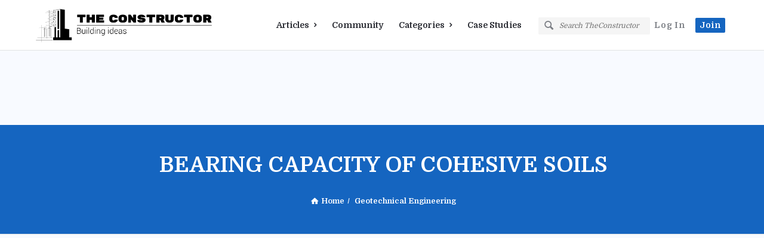

--- FILE ---
content_type: text/html; charset=UTF-8
request_url: https://theconstructor.org/geotechnical/bearing-capacity-of-cohesive-soils/7522/
body_size: 28716
content:
<!DOCTYPE html>
<html lang="en-US" class="no-js no-svg">
<head>
	<meta charset="UTF-8">
	<meta name="viewport" content="width=device-width, initial-scale=1, maximum-scale=1">
	<link rel="profile" href="https://gmpg.org/xfn/11">
    <link rel="preload" href="https://theconstructor.org/wp-content/themes/tc-civil/css/entypo/entypo.woff2" as="font" crossorigin="anonymous">
    <link rel="preload" href="https://theconstructor.org/wp-content/themes/tc-civil/css/fontawesome/webfonts/fa-brands-400.woff2" as="font" crossorigin="anonymous">
    <link rel="preload" href="https://theconstructor.org/wp-content/themes/tc-civil/css/fontawesome/webfonts/fa-solid-900.woff2" as="font" crossorigin="anonymous">

	
<script async src="https://pagead2.googlesyndication.com/pagead/js/adsbygoogle.js"></script>

 

 <script>"use strict";"serviceWorker"in navigator&&navigator.serviceWorker.register('/sw/service-worker.js');</script> 
<link rel="apple-touch-icon" sizes="180x180" href="/icons/apple-touch-icon.png">
<link rel="icon" type="image/png" sizes="192x192" href="/icons/android-chrome-192x192.png">
<link rel="icon" type="image/png" sizes="32x32" href="/icons/favicon-32x32.png">
<link rel="icon" type="image/png" sizes="16x16" href="/icons/favicon-16x16.png">
<link rel="manifest" href="/icons/site.webmanifest">
<link rel="mask-icon" href="/icons/safari-pinned-tab.svg" color="#5bbad5">
<meta name="msapplication-TileColor" content="#1565c0">
<meta name="msapplication-config" content="/icons/browserconfig.xml">
<meta name="theme-color" content="#1565c0">



	<title>BEARING CAPACITY OF COHESIVE SOILS &#8211; theconstructor.org</title>
<meta name='robots' content='max-image-preview:large' />
<link rel='dns-prefetch' href='//www.google.com' />
<link rel='dns-prefetch' href='//stats.wp.com' />
<link rel='preconnect' href='//i0.wp.com' />
<link rel='preconnect' href='//c0.wp.com' />
<link rel="alternate" type="application/rss+xml" title="theconstructor.org &raquo; Feed" href="https://theconstructor.org/feed/" />
<link rel="alternate" type="application/rss+xml" title="theconstructor.org &raquo; Comments Feed" href="https://theconstructor.org/comments/feed/" />
<link rel="alternate" type="application/rss+xml" title="theconstructor.org &raquo; BEARING CAPACITY OF COHESIVE SOILS Comments Feed" href="https://theconstructor.org/geotechnical/bearing-capacity-of-cohesive-soils/7522/feed/" />
<link rel="alternate" title="oEmbed (JSON)" type="application/json+oembed" href="https://theconstructor.org/wp-json/oembed/1.0/embed?url=https%3A%2F%2Ftheconstructor.org%2Fgeotechnical%2Fbearing-capacity-of-cohesive-soils%2F7522%2F" />
<link rel="alternate" title="oEmbed (XML)" type="text/xml+oembed" href="https://theconstructor.org/wp-json/oembed/1.0/embed?url=https%3A%2F%2Ftheconstructor.org%2Fgeotechnical%2Fbearing-capacity-of-cohesive-soils%2F7522%2F&#038;format=xml" />
<style id='wp-img-auto-sizes-contain-inline-css' type='text/css'>
img:is([sizes=auto i],[sizes^="auto," i]){contain-intrinsic-size:3000px 1500px}
/*# sourceURL=wp-img-auto-sizes-contain-inline-css */
</style>
<style id='wp-emoji-styles-inline-css' type='text/css'>

	img.wp-smiley, img.emoji {
		display: inline !important;
		border: none !important;
		box-shadow: none !important;
		height: 1em !important;
		width: 1em !important;
		margin: 0 0.07em !important;
		vertical-align: -0.1em !important;
		background: none !important;
		padding: 0 !important;
	}
/*# sourceURL=wp-emoji-styles-inline-css */
</style>
<style id='wp-block-library-inline-css' type='text/css'>
:root{--wp-block-synced-color:#7a00df;--wp-block-synced-color--rgb:122,0,223;--wp-bound-block-color:var(--wp-block-synced-color);--wp-editor-canvas-background:#ddd;--wp-admin-theme-color:#007cba;--wp-admin-theme-color--rgb:0,124,186;--wp-admin-theme-color-darker-10:#006ba1;--wp-admin-theme-color-darker-10--rgb:0,107,160.5;--wp-admin-theme-color-darker-20:#005a87;--wp-admin-theme-color-darker-20--rgb:0,90,135;--wp-admin-border-width-focus:2px}@media (min-resolution:192dpi){:root{--wp-admin-border-width-focus:1.5px}}.wp-element-button{cursor:pointer}:root .has-very-light-gray-background-color{background-color:#eee}:root .has-very-dark-gray-background-color{background-color:#313131}:root .has-very-light-gray-color{color:#eee}:root .has-very-dark-gray-color{color:#313131}:root .has-vivid-green-cyan-to-vivid-cyan-blue-gradient-background{background:linear-gradient(135deg,#00d084,#0693e3)}:root .has-purple-crush-gradient-background{background:linear-gradient(135deg,#34e2e4,#4721fb 50%,#ab1dfe)}:root .has-hazy-dawn-gradient-background{background:linear-gradient(135deg,#faaca8,#dad0ec)}:root .has-subdued-olive-gradient-background{background:linear-gradient(135deg,#fafae1,#67a671)}:root .has-atomic-cream-gradient-background{background:linear-gradient(135deg,#fdd79a,#004a59)}:root .has-nightshade-gradient-background{background:linear-gradient(135deg,#330968,#31cdcf)}:root .has-midnight-gradient-background{background:linear-gradient(135deg,#020381,#2874fc)}:root{--wp--preset--font-size--normal:16px;--wp--preset--font-size--huge:42px}.has-regular-font-size{font-size:1em}.has-larger-font-size{font-size:2.625em}.has-normal-font-size{font-size:var(--wp--preset--font-size--normal)}.has-huge-font-size{font-size:var(--wp--preset--font-size--huge)}:root .has-text-align-center{text-align:center}:root .has-text-align-left{text-align:left}:root .has-text-align-right{text-align:right}.has-fit-text{white-space:nowrap!important}#end-resizable-editor-section{display:none}.aligncenter{clear:both}.items-justified-left{justify-content:flex-start}.items-justified-center{justify-content:center}.items-justified-right{justify-content:flex-end}.items-justified-space-between{justify-content:space-between}.screen-reader-text{word-wrap:normal!important;border:0;clip-path:inset(50%);height:1px;margin:-1px;overflow:hidden;padding:0;position:absolute;width:1px}.screen-reader-text:focus{background-color:#ddd;clip-path:none;color:#444;display:block;font-size:1em;height:auto;left:5px;line-height:normal;padding:15px 23px 14px;text-decoration:none;top:5px;width:auto;z-index:100000}html :where(.has-border-color){border-style:solid}html :where([style*=border-top-color]){border-top-style:solid}html :where([style*=border-right-color]){border-right-style:solid}html :where([style*=border-bottom-color]){border-bottom-style:solid}html :where([style*=border-left-color]){border-left-style:solid}html :where([style*=border-width]){border-style:solid}html :where([style*=border-top-width]){border-top-style:solid}html :where([style*=border-right-width]){border-right-style:solid}html :where([style*=border-bottom-width]){border-bottom-style:solid}html :where([style*=border-left-width]){border-left-style:solid}html :where(img[class*=wp-image-]){height:auto;max-width:100%}:where(figure){margin:0 0 1em}html :where(.is-position-sticky){--wp-admin--admin-bar--position-offset:var(--wp-admin--admin-bar--height,0px)}@media screen and (max-width:600px){html :where(.is-position-sticky){--wp-admin--admin-bar--position-offset:0px}}
.has-text-align-justify{text-align:justify;}

/*# sourceURL=wp-block-library-inline-css */
</style><style id='global-styles-inline-css' type='text/css'>
:root{--wp--preset--aspect-ratio--square: 1;--wp--preset--aspect-ratio--4-3: 4/3;--wp--preset--aspect-ratio--3-4: 3/4;--wp--preset--aspect-ratio--3-2: 3/2;--wp--preset--aspect-ratio--2-3: 2/3;--wp--preset--aspect-ratio--16-9: 16/9;--wp--preset--aspect-ratio--9-16: 9/16;--wp--preset--color--black: #000000;--wp--preset--color--cyan-bluish-gray: #abb8c3;--wp--preset--color--white: #ffffff;--wp--preset--color--pale-pink: #f78da7;--wp--preset--color--vivid-red: #cf2e2e;--wp--preset--color--luminous-vivid-orange: #ff6900;--wp--preset--color--luminous-vivid-amber: #fcb900;--wp--preset--color--light-green-cyan: #7bdcb5;--wp--preset--color--vivid-green-cyan: #00d084;--wp--preset--color--pale-cyan-blue: #8ed1fc;--wp--preset--color--vivid-cyan-blue: #0693e3;--wp--preset--color--vivid-purple: #9b51e0;--wp--preset--gradient--vivid-cyan-blue-to-vivid-purple: linear-gradient(135deg,rgb(6,147,227) 0%,rgb(155,81,224) 100%);--wp--preset--gradient--light-green-cyan-to-vivid-green-cyan: linear-gradient(135deg,rgb(122,220,180) 0%,rgb(0,208,130) 100%);--wp--preset--gradient--luminous-vivid-amber-to-luminous-vivid-orange: linear-gradient(135deg,rgb(252,185,0) 0%,rgb(255,105,0) 100%);--wp--preset--gradient--luminous-vivid-orange-to-vivid-red: linear-gradient(135deg,rgb(255,105,0) 0%,rgb(207,46,46) 100%);--wp--preset--gradient--very-light-gray-to-cyan-bluish-gray: linear-gradient(135deg,rgb(238,238,238) 0%,rgb(169,184,195) 100%);--wp--preset--gradient--cool-to-warm-spectrum: linear-gradient(135deg,rgb(74,234,220) 0%,rgb(151,120,209) 20%,rgb(207,42,186) 40%,rgb(238,44,130) 60%,rgb(251,105,98) 80%,rgb(254,248,76) 100%);--wp--preset--gradient--blush-light-purple: linear-gradient(135deg,rgb(255,206,236) 0%,rgb(152,150,240) 100%);--wp--preset--gradient--blush-bordeaux: linear-gradient(135deg,rgb(254,205,165) 0%,rgb(254,45,45) 50%,rgb(107,0,62) 100%);--wp--preset--gradient--luminous-dusk: linear-gradient(135deg,rgb(255,203,112) 0%,rgb(199,81,192) 50%,rgb(65,88,208) 100%);--wp--preset--gradient--pale-ocean: linear-gradient(135deg,rgb(255,245,203) 0%,rgb(182,227,212) 50%,rgb(51,167,181) 100%);--wp--preset--gradient--electric-grass: linear-gradient(135deg,rgb(202,248,128) 0%,rgb(113,206,126) 100%);--wp--preset--gradient--midnight: linear-gradient(135deg,rgb(2,3,129) 0%,rgb(40,116,252) 100%);--wp--preset--font-size--small: 13px;--wp--preset--font-size--medium: 20px;--wp--preset--font-size--large: 36px;--wp--preset--font-size--x-large: 42px;--wp--preset--font-family--albert-sans: 'Albert Sans', sans-serif;--wp--preset--font-family--alegreya: Alegreya, serif;--wp--preset--font-family--arvo: Arvo, serif;--wp--preset--font-family--bodoni-moda: 'Bodoni Moda', serif;--wp--preset--font-family--bricolage-grotesque: 'Bricolage Grotesque', sans-serif;--wp--preset--font-family--cabin: Cabin, sans-serif;--wp--preset--font-family--chivo: Chivo, sans-serif;--wp--preset--font-family--commissioner: Commissioner, sans-serif;--wp--preset--font-family--cormorant: Cormorant, serif;--wp--preset--font-family--courier-prime: 'Courier Prime', monospace;--wp--preset--font-family--crimson-pro: 'Crimson Pro', serif;--wp--preset--font-family--dm-mono: 'DM Mono', monospace;--wp--preset--font-family--dm-sans: 'DM Sans', sans-serif;--wp--preset--font-family--dm-serif-display: 'DM Serif Display', serif;--wp--preset--font-family--domine: Domine, serif;--wp--preset--font-family--eb-garamond: 'EB Garamond', serif;--wp--preset--font-family--epilogue: Epilogue, sans-serif;--wp--preset--font-family--fahkwang: Fahkwang, sans-serif;--wp--preset--font-family--figtree: Figtree, sans-serif;--wp--preset--font-family--fira-sans: 'Fira Sans', sans-serif;--wp--preset--font-family--fjalla-one: 'Fjalla One', sans-serif;--wp--preset--font-family--fraunces: Fraunces, serif;--wp--preset--font-family--gabarito: Gabarito, system-ui;--wp--preset--font-family--ibm-plex-mono: 'IBM Plex Mono', monospace;--wp--preset--font-family--ibm-plex-sans: 'IBM Plex Sans', sans-serif;--wp--preset--font-family--ibarra-real-nova: 'Ibarra Real Nova', serif;--wp--preset--font-family--instrument-serif: 'Instrument Serif', serif;--wp--preset--font-family--inter: Inter, sans-serif;--wp--preset--font-family--josefin-sans: 'Josefin Sans', sans-serif;--wp--preset--font-family--jost: Jost, sans-serif;--wp--preset--font-family--libre-baskerville: 'Libre Baskerville', serif;--wp--preset--font-family--libre-franklin: 'Libre Franklin', sans-serif;--wp--preset--font-family--literata: Literata, serif;--wp--preset--font-family--lora: Lora, serif;--wp--preset--font-family--merriweather: Merriweather, serif;--wp--preset--font-family--montserrat: Montserrat, sans-serif;--wp--preset--font-family--newsreader: Newsreader, serif;--wp--preset--font-family--noto-sans-mono: 'Noto Sans Mono', sans-serif;--wp--preset--font-family--nunito: Nunito, sans-serif;--wp--preset--font-family--open-sans: 'Open Sans', sans-serif;--wp--preset--font-family--overpass: Overpass, sans-serif;--wp--preset--font-family--pt-serif: 'PT Serif', serif;--wp--preset--font-family--petrona: Petrona, serif;--wp--preset--font-family--piazzolla: Piazzolla, serif;--wp--preset--font-family--playfair-display: 'Playfair Display', serif;--wp--preset--font-family--plus-jakarta-sans: 'Plus Jakarta Sans', sans-serif;--wp--preset--font-family--poppins: Poppins, sans-serif;--wp--preset--font-family--raleway: Raleway, sans-serif;--wp--preset--font-family--roboto: Roboto, sans-serif;--wp--preset--font-family--roboto-slab: 'Roboto Slab', serif;--wp--preset--font-family--rubik: Rubik, sans-serif;--wp--preset--font-family--rufina: Rufina, serif;--wp--preset--font-family--sora: Sora, sans-serif;--wp--preset--font-family--source-sans-3: 'Source Sans 3', sans-serif;--wp--preset--font-family--source-serif-4: 'Source Serif 4', serif;--wp--preset--font-family--space-mono: 'Space Mono', monospace;--wp--preset--font-family--syne: Syne, sans-serif;--wp--preset--font-family--texturina: Texturina, serif;--wp--preset--font-family--urbanist: Urbanist, sans-serif;--wp--preset--font-family--work-sans: 'Work Sans', sans-serif;--wp--preset--spacing--20: 0.44rem;--wp--preset--spacing--30: 0.67rem;--wp--preset--spacing--40: 1rem;--wp--preset--spacing--50: 1.5rem;--wp--preset--spacing--60: 2.25rem;--wp--preset--spacing--70: 3.38rem;--wp--preset--spacing--80: 5.06rem;--wp--preset--shadow--natural: 6px 6px 9px rgba(0, 0, 0, 0.2);--wp--preset--shadow--deep: 12px 12px 50px rgba(0, 0, 0, 0.4);--wp--preset--shadow--sharp: 6px 6px 0px rgba(0, 0, 0, 0.2);--wp--preset--shadow--outlined: 6px 6px 0px -3px rgb(255, 255, 255), 6px 6px rgb(0, 0, 0);--wp--preset--shadow--crisp: 6px 6px 0px rgb(0, 0, 0);}:where(.is-layout-flex){gap: 0.5em;}:where(.is-layout-grid){gap: 0.5em;}body .is-layout-flex{display: flex;}.is-layout-flex{flex-wrap: wrap;align-items: center;}.is-layout-flex > :is(*, div){margin: 0;}body .is-layout-grid{display: grid;}.is-layout-grid > :is(*, div){margin: 0;}:where(.wp-block-columns.is-layout-flex){gap: 2em;}:where(.wp-block-columns.is-layout-grid){gap: 2em;}:where(.wp-block-post-template.is-layout-flex){gap: 1.25em;}:where(.wp-block-post-template.is-layout-grid){gap: 1.25em;}.has-black-color{color: var(--wp--preset--color--black) !important;}.has-cyan-bluish-gray-color{color: var(--wp--preset--color--cyan-bluish-gray) !important;}.has-white-color{color: var(--wp--preset--color--white) !important;}.has-pale-pink-color{color: var(--wp--preset--color--pale-pink) !important;}.has-vivid-red-color{color: var(--wp--preset--color--vivid-red) !important;}.has-luminous-vivid-orange-color{color: var(--wp--preset--color--luminous-vivid-orange) !important;}.has-luminous-vivid-amber-color{color: var(--wp--preset--color--luminous-vivid-amber) !important;}.has-light-green-cyan-color{color: var(--wp--preset--color--light-green-cyan) !important;}.has-vivid-green-cyan-color{color: var(--wp--preset--color--vivid-green-cyan) !important;}.has-pale-cyan-blue-color{color: var(--wp--preset--color--pale-cyan-blue) !important;}.has-vivid-cyan-blue-color{color: var(--wp--preset--color--vivid-cyan-blue) !important;}.has-vivid-purple-color{color: var(--wp--preset--color--vivid-purple) !important;}.has-black-background-color{background-color: var(--wp--preset--color--black) !important;}.has-cyan-bluish-gray-background-color{background-color: var(--wp--preset--color--cyan-bluish-gray) !important;}.has-white-background-color{background-color: var(--wp--preset--color--white) !important;}.has-pale-pink-background-color{background-color: var(--wp--preset--color--pale-pink) !important;}.has-vivid-red-background-color{background-color: var(--wp--preset--color--vivid-red) !important;}.has-luminous-vivid-orange-background-color{background-color: var(--wp--preset--color--luminous-vivid-orange) !important;}.has-luminous-vivid-amber-background-color{background-color: var(--wp--preset--color--luminous-vivid-amber) !important;}.has-light-green-cyan-background-color{background-color: var(--wp--preset--color--light-green-cyan) !important;}.has-vivid-green-cyan-background-color{background-color: var(--wp--preset--color--vivid-green-cyan) !important;}.has-pale-cyan-blue-background-color{background-color: var(--wp--preset--color--pale-cyan-blue) !important;}.has-vivid-cyan-blue-background-color{background-color: var(--wp--preset--color--vivid-cyan-blue) !important;}.has-vivid-purple-background-color{background-color: var(--wp--preset--color--vivid-purple) !important;}.has-black-border-color{border-color: var(--wp--preset--color--black) !important;}.has-cyan-bluish-gray-border-color{border-color: var(--wp--preset--color--cyan-bluish-gray) !important;}.has-white-border-color{border-color: var(--wp--preset--color--white) !important;}.has-pale-pink-border-color{border-color: var(--wp--preset--color--pale-pink) !important;}.has-vivid-red-border-color{border-color: var(--wp--preset--color--vivid-red) !important;}.has-luminous-vivid-orange-border-color{border-color: var(--wp--preset--color--luminous-vivid-orange) !important;}.has-luminous-vivid-amber-border-color{border-color: var(--wp--preset--color--luminous-vivid-amber) !important;}.has-light-green-cyan-border-color{border-color: var(--wp--preset--color--light-green-cyan) !important;}.has-vivid-green-cyan-border-color{border-color: var(--wp--preset--color--vivid-green-cyan) !important;}.has-pale-cyan-blue-border-color{border-color: var(--wp--preset--color--pale-cyan-blue) !important;}.has-vivid-cyan-blue-border-color{border-color: var(--wp--preset--color--vivid-cyan-blue) !important;}.has-vivid-purple-border-color{border-color: var(--wp--preset--color--vivid-purple) !important;}.has-vivid-cyan-blue-to-vivid-purple-gradient-background{background: var(--wp--preset--gradient--vivid-cyan-blue-to-vivid-purple) !important;}.has-light-green-cyan-to-vivid-green-cyan-gradient-background{background: var(--wp--preset--gradient--light-green-cyan-to-vivid-green-cyan) !important;}.has-luminous-vivid-amber-to-luminous-vivid-orange-gradient-background{background: var(--wp--preset--gradient--luminous-vivid-amber-to-luminous-vivid-orange) !important;}.has-luminous-vivid-orange-to-vivid-red-gradient-background{background: var(--wp--preset--gradient--luminous-vivid-orange-to-vivid-red) !important;}.has-very-light-gray-to-cyan-bluish-gray-gradient-background{background: var(--wp--preset--gradient--very-light-gray-to-cyan-bluish-gray) !important;}.has-cool-to-warm-spectrum-gradient-background{background: var(--wp--preset--gradient--cool-to-warm-spectrum) !important;}.has-blush-light-purple-gradient-background{background: var(--wp--preset--gradient--blush-light-purple) !important;}.has-blush-bordeaux-gradient-background{background: var(--wp--preset--gradient--blush-bordeaux) !important;}.has-luminous-dusk-gradient-background{background: var(--wp--preset--gradient--luminous-dusk) !important;}.has-pale-ocean-gradient-background{background: var(--wp--preset--gradient--pale-ocean) !important;}.has-electric-grass-gradient-background{background: var(--wp--preset--gradient--electric-grass) !important;}.has-midnight-gradient-background{background: var(--wp--preset--gradient--midnight) !important;}.has-small-font-size{font-size: var(--wp--preset--font-size--small) !important;}.has-medium-font-size{font-size: var(--wp--preset--font-size--medium) !important;}.has-large-font-size{font-size: var(--wp--preset--font-size--large) !important;}.has-x-large-font-size{font-size: var(--wp--preset--font-size--x-large) !important;}.has-albert-sans-font-family{font-family: var(--wp--preset--font-family--albert-sans) !important;}.has-alegreya-font-family{font-family: var(--wp--preset--font-family--alegreya) !important;}.has-arvo-font-family{font-family: var(--wp--preset--font-family--arvo) !important;}.has-bodoni-moda-font-family{font-family: var(--wp--preset--font-family--bodoni-moda) !important;}.has-bricolage-grotesque-font-family{font-family: var(--wp--preset--font-family--bricolage-grotesque) !important;}.has-cabin-font-family{font-family: var(--wp--preset--font-family--cabin) !important;}.has-chivo-font-family{font-family: var(--wp--preset--font-family--chivo) !important;}.has-commissioner-font-family{font-family: var(--wp--preset--font-family--commissioner) !important;}.has-cormorant-font-family{font-family: var(--wp--preset--font-family--cormorant) !important;}.has-courier-prime-font-family{font-family: var(--wp--preset--font-family--courier-prime) !important;}.has-crimson-pro-font-family{font-family: var(--wp--preset--font-family--crimson-pro) !important;}.has-dm-mono-font-family{font-family: var(--wp--preset--font-family--dm-mono) !important;}.has-dm-sans-font-family{font-family: var(--wp--preset--font-family--dm-sans) !important;}.has-dm-serif-display-font-family{font-family: var(--wp--preset--font-family--dm-serif-display) !important;}.has-domine-font-family{font-family: var(--wp--preset--font-family--domine) !important;}.has-eb-garamond-font-family{font-family: var(--wp--preset--font-family--eb-garamond) !important;}.has-epilogue-font-family{font-family: var(--wp--preset--font-family--epilogue) !important;}.has-fahkwang-font-family{font-family: var(--wp--preset--font-family--fahkwang) !important;}.has-figtree-font-family{font-family: var(--wp--preset--font-family--figtree) !important;}.has-fira-sans-font-family{font-family: var(--wp--preset--font-family--fira-sans) !important;}.has-fjalla-one-font-family{font-family: var(--wp--preset--font-family--fjalla-one) !important;}.has-fraunces-font-family{font-family: var(--wp--preset--font-family--fraunces) !important;}.has-gabarito-font-family{font-family: var(--wp--preset--font-family--gabarito) !important;}.has-ibm-plex-mono-font-family{font-family: var(--wp--preset--font-family--ibm-plex-mono) !important;}.has-ibm-plex-sans-font-family{font-family: var(--wp--preset--font-family--ibm-plex-sans) !important;}.has-ibarra-real-nova-font-family{font-family: var(--wp--preset--font-family--ibarra-real-nova) !important;}.has-instrument-serif-font-family{font-family: var(--wp--preset--font-family--instrument-serif) !important;}.has-inter-font-family{font-family: var(--wp--preset--font-family--inter) !important;}.has-josefin-sans-font-family{font-family: var(--wp--preset--font-family--josefin-sans) !important;}.has-jost-font-family{font-family: var(--wp--preset--font-family--jost) !important;}.has-libre-baskerville-font-family{font-family: var(--wp--preset--font-family--libre-baskerville) !important;}.has-libre-franklin-font-family{font-family: var(--wp--preset--font-family--libre-franklin) !important;}.has-literata-font-family{font-family: var(--wp--preset--font-family--literata) !important;}.has-lora-font-family{font-family: var(--wp--preset--font-family--lora) !important;}.has-merriweather-font-family{font-family: var(--wp--preset--font-family--merriweather) !important;}.has-montserrat-font-family{font-family: var(--wp--preset--font-family--montserrat) !important;}.has-newsreader-font-family{font-family: var(--wp--preset--font-family--newsreader) !important;}.has-noto-sans-mono-font-family{font-family: var(--wp--preset--font-family--noto-sans-mono) !important;}.has-nunito-font-family{font-family: var(--wp--preset--font-family--nunito) !important;}.has-open-sans-font-family{font-family: var(--wp--preset--font-family--open-sans) !important;}.has-overpass-font-family{font-family: var(--wp--preset--font-family--overpass) !important;}.has-pt-serif-font-family{font-family: var(--wp--preset--font-family--pt-serif) !important;}.has-petrona-font-family{font-family: var(--wp--preset--font-family--petrona) !important;}.has-piazzolla-font-family{font-family: var(--wp--preset--font-family--piazzolla) !important;}.has-playfair-display-font-family{font-family: var(--wp--preset--font-family--playfair-display) !important;}.has-plus-jakarta-sans-font-family{font-family: var(--wp--preset--font-family--plus-jakarta-sans) !important;}.has-poppins-font-family{font-family: var(--wp--preset--font-family--poppins) !important;}.has-raleway-font-family{font-family: var(--wp--preset--font-family--raleway) !important;}.has-roboto-font-family{font-family: var(--wp--preset--font-family--roboto) !important;}.has-roboto-slab-font-family{font-family: var(--wp--preset--font-family--roboto-slab) !important;}.has-rubik-font-family{font-family: var(--wp--preset--font-family--rubik) !important;}.has-rufina-font-family{font-family: var(--wp--preset--font-family--rufina) !important;}.has-sora-font-family{font-family: var(--wp--preset--font-family--sora) !important;}.has-source-sans-3-font-family{font-family: var(--wp--preset--font-family--source-sans-3) !important;}.has-source-serif-4-font-family{font-family: var(--wp--preset--font-family--source-serif-4) !important;}.has-space-mono-font-family{font-family: var(--wp--preset--font-family--space-mono) !important;}.has-syne-font-family{font-family: var(--wp--preset--font-family--syne) !important;}.has-texturina-font-family{font-family: var(--wp--preset--font-family--texturina) !important;}.has-urbanist-font-family{font-family: var(--wp--preset--font-family--urbanist) !important;}.has-work-sans-font-family{font-family: var(--wp--preset--font-family--work-sans) !important;}
/*# sourceURL=global-styles-inline-css */
</style>

<style id='classic-theme-styles-inline-css' type='text/css'>
/*! This file is auto-generated */
.wp-block-button__link{color:#fff;background-color:#32373c;border-radius:9999px;box-shadow:none;text-decoration:none;padding:calc(.667em + 2px) calc(1.333em + 2px);font-size:1.125em}.wp-block-file__button{background:#32373c;color:#fff;text-decoration:none}
/*# sourceURL=/wp-includes/css/classic-themes.min.css */
</style>
<link rel='stylesheet' id='wpqa-custom-css-css' href='https://theconstructor.org/wp-content/plugins/WPQA/assets/css/custom.css?ver=4.4.4' type='text/css' media='all' />
<link rel='stylesheet' id='discy-entypo-css' href='https://theconstructor.org/wp-content/themes/tc-civil/css/entypo/entypo.css?ver=6.9' type='text/css' media='all' />
<link rel='stylesheet' id='prettyPhoto-css' href='https://theconstructor.org/wp-content/themes/tc-civil/css/prettyPhoto.css?ver=6.9' type='text/css' media='all' />
<link rel='stylesheet' id='discy-font-awesome-css' href='https://theconstructor.org/wp-content/themes/tc-civil/css/fontawesome/css/fontawesome-all.min.css?ver=6.9' type='text/css' media='all' />
<link rel='stylesheet' id='discy-main-style-css' href='https://theconstructor.org/wp-content/themes/tc-civil/style.css' type='text/css' media='all' />
<link rel='stylesheet' id='discy-basic-css-css' href='https://theconstructor.org/wp-content/themes/tc-civil/css/basic.css?ver=4.4.7' type='text/css' media='all' />
<link rel='stylesheet' id='discy-main-css-css' href='https://theconstructor.org/wp-content/themes/tc-civil/css/main.css?ver=4.4.7' type='text/css' media='all' />
<link rel='stylesheet' id='discy-vars-css-css' href='https://theconstructor.org/wp-content/themes/tc-civil/css/vars.css?ver=4.4.7' type='text/css' media='all' />
<link rel='stylesheet' id='discy-discoura-css-css' href='https://theconstructor.org/wp-content/themes/tc-civil/css/discoura.css?ver=4.4.7' type='text/css' media='all' />
<link rel='stylesheet' id='discy-boxed-css-css' href='https://theconstructor.org/wp-content/themes/tc-civil/css/boxed-style.css?ver=4.4.7' type='text/css' media='all' />
<link rel='stylesheet' id='discy-responsive-css' href='https://theconstructor.org/wp-content/themes/tc-civil/css/responsive.css?ver=4.4.7' type='text/css' media='all' />
<link rel='stylesheet' id='discy-skin-default-css' href='https://theconstructor.org/wp-content/themes/tc-civil/css/skins/skins.css?ver=4.4.7' type='text/css' media='all' />
<link rel='stylesheet' id='discy-custom-css-css' href='https://theconstructor.org/wp-content/themes/tc-civil/css/custom.css?ver=4.4.7' type='text/css' media='all' />
<style id='discy-custom-css-inline-css' type='text/css'>

		::-moz-selection {
			background: #1565c0;
		}
		::selection {
			background: #1565c0;
		}
		.background-color,.breadcrumbs.breadcrumbs_2.breadcrumbs-colored,.button-default,.button-default-2:hover,.go-up,.widget_calendar tbody a,.widget_calendar caption,.tagcloud a:hover,.submit-1:hover,.widget_search .search-submit:hover,.user-area .social-ul li a,.pagination .page-numbers.current,.page-navigation-before a:hover,.load-more a:hover,input[type="submit"]:not(.button-default):not(.button-primary):hover,.post-pagination > span,.post-pagination > span:hover,.post-img-lightbox:hover i,.pop-header,.fileinputs:hover span,a.meta-answer:hover,.question-navigation a:hover,.progressbar-percent,.button-default-3:hover,.move-poll-li,li.li-follow-question,.user_follow_yes,.social-ul li a:hover,.user-follow-profile a,.cat-sections:before,.stats-inner li:before,.cat-sections:before,.ui-datepicker-header,.ui-datepicker-current-day,.wpqa-following .user-follower > ul > li.user-following h4 i,.wpqa-followers .user-follower > ul > li.user-followers h4 i,.header-colored .header,.footer-light .social-ul li a,.header-simple .header .button-sign-up,.call-action-unlogged.call-action-colored,.button-default.slider-button-style_2:hover,.slider-inner .button-default.slider-button-style_3:hover,.slider-wrap .owl-controls .owl-buttons > div:hover,.slider-ask-form:hover input[type="submit"],.panel-image-opacity,.panel-image-content .button-default:hover,.cover-cat-span,.cat-section-icon,.feed-title i,.slider-feed-wrap .slider-owl .owl-controls .owl-buttons > div:hover,.group-item .group_avatar img,.group-item .group_avatar .group_img,.group_cover .group_cover_content .group_cover_content_first img,.content_group_item_header img,.content_group_item_embed a img,.comment_item img,.author_group_cover,.author_group__content ul li a:hover {
			background-color: #1565c0;
		}
		.color,.color.activate-link,a:hover,.user-login-click > ul li a:hover,.nav_menu > ul li a:hover,.nav_menu > div > ul li a:hover,.nav_menu > div > div > ul li a:hover,.user-notifications > div > a:hover,.user-notifications > div > ul li a,.post-meta a,.post-author,.post-title a:hover,.logo-name:hover,.user-area .user-content > .user-inner h4 > a,.commentlist li.comment .comment-body .comment-text .comment-author a,.commentlist ul.comment-reply li a:hover,.commentlist li .comment-text a,.post-content-text a,blockquote cite,.category-description > h4,.category-description > a,.pop-footer a,.question-poll,.active-favorite a i,.question-link-list li a:hover,.question-link-list li a:hover i,.poll-num span,.progressbar-title span,.bottom-footer a,.user-questions > div > i,.referral-completed > div > i,.user-data ul li a:hover,.user-notifications div ul li span.question-title a:hover,.widget-posts .user-notifications > div > ul li div h3 a:hover,.related-widget .user-notifications > div > ul li div h3 a:hover,.widget-posts .user-notifications > div > ul li a:hover,.related-widget .user-notifications > div > ul li a:hover,.widget-title-tabs .tabs li a:hover,.about-text a,.footer .about-text a,.answers-tabs-inner li a:hover,.mobile-aside li a:hover,.stats-text,.wpqa-following .user-follower > ul > li.user-following h4,.wpqa-followers .user-follower > ul > li.user-followers h4,.nav_menu ul li.current_page_item > a,.nav_menu ul li.current-menu-item > a,.nav_menu ul li.active-tab > a,.article-question .question-share .post-share > ul li a:hover,.ask-box-question:hover,.ask-box-question:hover i,.wpqa-login-already a,.cat_follow_done .button-default-4.follow-cat-button,.button-default-4.follow-cat-button:hover,.question-content-text a,.discoura nav.nav ul li a:hover,.discoura nav.nav ul li:hover a,.discoura nav.nav ul li.current_page_item a,.discoura nav.nav ul li.current-menu-item a,nav.nav ul li.wpqa-notifications-nav ul li a,nav.nav .wpqa-notifications-nav ul li li a:hover,nav.nav ul li.current_page_item.wpqa-notifications-nav li a,nav.nav ul li.current-menu-item.wpqa-notifications-nav li a,.group-item .group_statistics a:hover,.group-item .group_statistics div:hover {
			color: #1565c0;
		}
		.loader_html,.submit-1:hover,.widget_search .search-submit:hover,.author-image-span,.badge-span,input[type="submit"]:not(.button-default):not(.button-primary):hover,blockquote,.question-poll,.loader_2,.loader_3,.question-navigation a:hover,li.li-follow-question,.user_follow_yes,.user-follow-profile .user_follow_yes .small_loader,.user_follow_3.user_follow_yes .small_loader,.tagcloud a:hover,.pagination .page-numbers.current,.wpqa_poll_image img.wpqa_poll_image_select,.wpqa-delete-image > span,.cat_follow_done .button-default-4.follow-cat-button,.button-default-4.follow-cat-button:hover,.slider-feed-wrap .slider-owl .owl-controls .owl-buttons > div:hover,.discoura nav.nav ul li a:hover,.discoura nav.nav ul li:hover a,.discoura nav.nav ul li.current_page_item a,.discoura nav.nav ul li.current-menu-item a,.user_follow_3.user_follow_yes .small_loader {
			border-color: #1565c0;
		}
			h1,h2,h3,h4,h5,h6,.post-title,.post-title-2,.post-title-3,.widget-posts .user-notifications > div > ul li div h3,.related-widget .user-notifications > div > ul li div h3,.widget-posts .user-notifications > div > ul li div h3 a,.related-widget .user-notifications > div > ul li div h3 a,.accordion .accordion-title,.button-sign-in,.button-sign-up,nav.nav ul li,.menu-tabs > ul > li > a,.nav_menu > ul li a,.nav_menu > div > ul li a,.nav_menu > div > div > ul li a,.question-content-text,.widget-title,.user-not-normal .user-area .user-content > .user-inner h4,.about-text,.widget li,.credits,.post-content-text,.button-default,.button-default-2,.button-default-3,a.meta-answer,.load-more a,.post-read-more,.question-read-less,.edit-link,.delete-link,.pop-footer,.post-contact form .form-input span,.pagination-wrap .no-comments,.user-follow-profile,.user-area .user-content > .user-inner p,.user-area .bio_editor,.category-description > p,.social-ul li .user_follow_3 a,.social-ul li.ban-unban-user a,.social-ul li a.block_message,.answers-tabs .section-title,.answers-tabs-inner li,.mobile-menu,.mobile-aside li a,.vote_result,.stats-value,.user-stats > ul > li > div > div span,.cat-sections a,.commentlist li.comment .comment-body .comment-text .comment-author a,.point-div span,.ed_button.poll_results,.ed_button.poll_polls,.comment-respond > .section-title,.fileinputs span,.no-results p,.post-author,.related-post .section-title,.navigation-content a,.alert-message,.wpqa-open-click,.question-author-un,.call-action-unlogged p,.panel-image-inner p {
				font-family: "Domine";
			}
			body,.section-title,textarea,input[type="text"],input[type="password"],input[type="datetime"],input[type="datetime-local"],input[type="date"],input[type="month"],input[type="time"],input[type="week"],input[type="number"],input[type="email"],input[type="url"],input[type="search"],input[type="tel"],input[type="color"],.post-meta,.article-question .post-meta,.article-question .footer-meta li,.badge-span,.widget .user-notifications > div > ul li a,.users-widget .user-section-small .user-data ul li,.user-notifications > div > ul li span.notifications-date,.tagcloud a,.wpqa_form label,.wpqa_form .lost-password,.post-contact form p,.post-contact form .form-input,.follow-count,.progressbar-title span,.poll-num span,.social-followers,.notifications-number,.widget .widget-wrap .stats-inner li .stats-text,.breadcrumbs,.points-section ul li p,.progressbar-title,.poll-num,.badges-section ul li p {
				font-family: "Domine";
			}
		body,p {font-size: 17px;}
/*# sourceURL=discy-custom-css-inline-css */
</style>
<link rel='stylesheet' id='discy-child-theme-css' href='https://theconstructor.org/wp-content/themes/tc-civil-child-theme/style.css' type='text/css' media='all' />
<style id='jetpack-global-styles-frontend-style-inline-css' type='text/css'>
:root { --font-headings: unset; --font-base: unset; --font-headings-default: -apple-system,BlinkMacSystemFont,"Segoe UI",Roboto,Oxygen-Sans,Ubuntu,Cantarell,"Helvetica Neue",sans-serif; --font-base-default: -apple-system,BlinkMacSystemFont,"Segoe UI",Roboto,Oxygen-Sans,Ubuntu,Cantarell,"Helvetica Neue",sans-serif;}
/*# sourceURL=jetpack-global-styles-frontend-style-inline-css */
</style>
<script type="text/javascript" id="jetpack-mu-wpcom-settings-js-before">
/* <![CDATA[ */
var JETPACK_MU_WPCOM_SETTINGS = {"assetsUrl":"https://theconstructor.org/wp-content/mu-plugins/wpcomsh/jetpack_vendor/automattic/jetpack-mu-wpcom/src/build/"};
//# sourceURL=jetpack-mu-wpcom-settings-js-before
/* ]]> */
</script>
<script type="text/javascript" src="https://c0.wp.com/c/6.9/wp-includes/js/jquery/jquery.min.js" id="jquery-core-js"></script>
<script type="text/javascript" src="https://c0.wp.com/c/6.9/wp-includes/js/jquery/jquery-migrate.min.js" id="jquery-migrate-js"></script>
<link rel="https://api.w.org/" href="https://theconstructor.org/wp-json/" /><link rel="alternate" title="JSON" type="application/json" href="https://theconstructor.org/wp-json/wp/v2/posts/7522" /><link rel="EditURI" type="application/rsd+xml" title="RSD" href="https://theconstructor.org/xmlrpc.php?rsd" />

<link rel="canonical" href="https://theconstructor.org/geotechnical/bearing-capacity-of-cohesive-soils/7522/" />
<link rel='shortlink' href='https://wp.me/pcfJSU-1Xk' />
	<style>img#wpstats{display:none}</style>
		<meta name="description" content="Bearing capacity of cohesive soils The ultimate bearing capacity of saturated cohesive soils (clay and silt) with low permeability is most critical immediately after construction, before the excess porewater pressure has had time to dissipate i.e. undrained conditions. As ...">
<meta name="theme-color" content="#1565c0">
			<meta name="msapplication-navbutton-color" content="#1565c0">
			<meta name="apple-mobile-web-app-capable" content="yes">
			<meta name="apple-mobile-web-app-status-bar-style" content="black-translucent">
<!-- Jetpack Open Graph Tags -->
<meta property="og:type" content="article" />
<meta property="og:title" content="BEARING CAPACITY OF COHESIVE SOILS" />
<meta property="og:url" content="https://theconstructor.org/geotechnical/bearing-capacity-of-cohesive-soils/7522/" />
<meta property="og:description" content="Bearing capacity of cohesive soils The ultimate bearing capacity of saturated cohesive soils (clay and silt) with low permeability is most critical immediately after construction, before the excess…" />
<meta property="article:published_time" content="2013-03-25T17:22:49+00:00" />
<meta property="article:modified_time" content="2013-03-25T17:22:49+00:00" />
<meta property="og:site_name" content="theconstructor.org" />
<meta property="og:image" content="https://i0.wp.com/theconstructor.org/wp-content/uploads/2013/03/clip_image007.png?fit=414%2C383&#038;ssl=1" />
<meta property="og:image:width" content="414" />
<meta property="og:image:height" content="383" />
<meta property="og:image:alt" content="" />
<meta property="og:locale" content="en_US" />
<meta name="twitter:text:title" content="BEARING CAPACITY OF COHESIVE SOILS" />
<meta name="twitter:image" content="https://i0.wp.com/theconstructor.org/wp-content/uploads/2013/03/clip_image007.png?fit=414%2C383&#038;ssl=1&#038;w=640" />
<meta name="twitter:card" content="summary_large_image" />

<!-- End Jetpack Open Graph Tags -->
<link rel="icon" href="https://i0.wp.com/theconstructor.org/wp-content/uploads/2021/04/cropped-The-Constructor-favicon-tinified2-1.png?fit=32%2C32&#038;ssl=1" sizes="32x32" />
<link rel="icon" href="https://i0.wp.com/theconstructor.org/wp-content/uploads/2021/04/cropped-The-Constructor-favicon-tinified2-1.png?fit=192%2C192&#038;ssl=1" sizes="192x192" />
<link rel="apple-touch-icon" href="https://i0.wp.com/theconstructor.org/wp-content/uploads/2021/04/cropped-The-Constructor-favicon-tinified2-1.png?fit=180%2C180&#038;ssl=1" />
<meta name="msapplication-TileImage" content="https://i0.wp.com/theconstructor.org/wp-content/uploads/2021/04/cropped-The-Constructor-favicon-tinified2-1.png?fit=270%2C270&#038;ssl=1" />
<style type="text/css" id="wp-custom-css">.checkbox_receive {
    color: #7c7f85;
}
.slider-wrap, .slider-inner {
    min-height: 220px;
}
.point-div span.points-price span {
	margin-left: 10px;
	text-decoration: line-through;
}
.wpqa-subscriptions .post-share ul {
	margin-top: 5px;
}
.post-share ul li {
	margin-bottom: 0 !important;
		margin-top: 0 !important;
}
.wpqa-subscriptions .single-inner-content {
	clear: both;
}
.result-div ul li a {
    color: #272930;
}
@media print {
#toc_container {display: none !important;}	
}
.subscribe-section .buy-points-div .multi_currencies_form {display: none;}
.wpqa-subscriptions table.sub-table td {
	padding: 18px 20px 18px 10px;
}
.wpqa-subscriptions table.sub-table td i {
	margin-right: 10px;
	margin-left: 10px;
}
.wpqa-subscriptions table.sub-table td {
	color: #272930;
}
.wpqa-subscriptions table.sub-table td .badge-span {
	margin-right: 10px;
}
.wpqa-subscriptions table.sub-table td .badge-span i {
	margin-left: 0;
	margin-right: 5px;
}
#footer_menu li {
	border-bottom: none;
}
.footer .top-footer {
	padding: 30px 0;
}
.multi_currencies_form .styled-select:before {
	background-color: #1565c0;
}
.discy-ad-header .alert-message.error {display: none;}
p.vip-benefits-faqs {
	    margin-top: 20px;
}
.payment-link-custom,.payment-method[data-hide="payment-custom"] {display: none}
.payment-wrap-subscribe-lifetime .payment-link-custom.payment-currency-INR {display: inline-block}

@media only screen and (max-width: 769px) {.points-price {display: block;}}

.single.single-post .breadcrumbs .current:last-child,.single.single-post .breadcrumbs .crumbs-span:nth-last-child(2),.wpqa-subscriptions .breadcrumbs,.wpqa-checkout .breadcrumbs {display: none;}
.mobile-arrows > i {display: none;}</style>		
	<style>
#viponly {display:none;}
















iframe.vvip-video, figure.wp-block-video.vvip-video {display:none!important;}
.wp-block-image.vvip-play, figure.wp-block-image.size-large.vvip-play {display:block!important;}
.sdm_download_link { display: none;}
</style>

 

	<style>



	.discy-boxed aside.sidebar {
    width: 279px;
}

@media only screen and (max-width: 782px){
.discy-boxed .the-main-inner {
    padding-right: 5px;
    padding-left: 5px;
}
.discy-boxed aside.sidebar {
    padding-left: 5px;
    padding-right: 5px;
}
}

@media (max-width: 1200px) and (min-width: 992px){
.discy-boxed aside.sidebar {
    width: 34.3% !important;
}
.discy-boxed .the-main-inner {
    width: calc(65% - 10px) !important;
}
}
main.all-main-wrap {

    width: 985px;

}
.discy-boxed aside.sidebar {
    width: 309px;
}
.discy-boxed-2 .the-main-inner {
    width: 665px;
}






















body, .discy-content, .main-content {
    background-color: #f8faff!important;
   /* background: url(https://theconstructor.org/wp-content/uploads/2020/10/city-bg.jpg); */
    background-size: cover;
    background-attachment: fixed;
    background-repeat: repeat repeat;
    background-position: center center;
}

	img.logo-img-vip {
    display: block;
    text-align: center;
    margin: auto;
}
.menu-tabs > ul > li > a {
    color: #595959;
}
.menu-tabs > ul > li.active-tab > a {
    color: #1565c0;
}


	iframe {
    border: 0;
    max-width: 100%;
    display: block;
    text-align: center;
    margin: auto;
}
	iframe.vvip-video, figure.wp-block-video.vvip-video {display:none;}
.wp-block-image.vvip-play, figure.wp-block-image.size-large.vvip-play {display:block;}

	.header-search input[type="search"] {

    width: 100%!important;

}
.footer .styled-select::before {
	background-color:transparent;
}
@media only screen and (max-width: 600px){
.mobile-menu-wrap {
    width: 75%;
}
}
div#row-tabs-home {
    margin-left: 0;
    margin-right: 0;
}
.user-image {
    width: 45px;
}












 nav.nav ul li.current-menu-item a {
    background-color: #fff!important;
	color:#000!important;
}
.header-light nav.nav li ul li a {
    color: #1565c0!important;
    border-top: none!important;
    background: #f8f8f8!important;
}
.header-light nav.nav ul li a:hover {
    color: #fff!important;
    border-top: none!important;
    background: #1565c0!important;
}
.header-light nav.nav li ul li a:hover {
    color: #1565c0!important;
    background:#fff!important;
}



	figure.PaymentLogoGrid {
    text-align: center;
}

.secure-features {
    text-align: center;
}
.secure-features span {
    /* font-size: 14px; */
    color: #628d23;
    /* display: block; */
    /* margin-bottom: 10px; */
    justify-content: center;
}

.payment-wrap {
    background: #f6f9ff;
    padding: 20px 20px 0;
    border: 1px solid #c1d3ff;
    margin: 20px 0 40px;
    border-radius: 5px;
}
/*.wpqa-stripe-payment:hover {
    border: 2px solid #7aa93c;
}
*/
.wpqa-stripe-payment {
   /* border: 1px solid #b0c7ff;*/
    border-radius: 3px;
    color: #60656f;
    font-size: 16px;
    line-height: 1;
    padding: 10px 16px;
    -webkit-appearance: none;
}
.coupon_area input.button-default {
    background: #1565c0;
}
.coupon_area input[type="text"] {
    width: 30%;
    margin-right: 10px;
    float: left;
}

.breadcrumbs-wrap {
justify-content: center;
}


@media only screen and (max-width: 767px) and (min-width: 300px){
.question-navigation {
    float: right !important;
}
}
.breadcrumbs-colored .crumbs>span {
    color: #fff;
}
.footer .widget_search .search-field {
    color: black;
    background: white;
}
.breadcrumbs.breadcrumbs_2 {
    border: none;
    background: #1565c0;
    color: #ffffff;
    text-align: center;
	    padding-top: 40px;
    padding-bottom: 40px;
}
.breadcrumbs-colored .crumbs>span .current {
    color: #fff;
}
h1.slider-colmun-h.slider-block-h {
    color: #fff;
}
.breadcrumbs h1 {
    font-size: 36px;
    line-height: 55px;
}
blockquote.wp-block-quote {
    font-style: normal;
    background: #efefef;
}
.logo img {
    max-width: 305px !important;
}
@media only screen and (max-width: 600px){
    .logo img {
        max-width: 275px !important;
    }
}
h2.post-title-3 {
    font-size: 20px;
}
	div#ai-adb-message {
    background: #fff !important;
}
	.fa, .fab, .fad, .fal, .far, .fas {
    line-height: inherit !important;
}
/*li#li-subscribe-free {
    DISPLAY: none;
}*/
ul li i.fa.fa-check-square {
    color: green;
}
.subscriptions-section ul li, .buy-points-section ul li {
	margin-bottom: 10px;
}
a.subscriptions-link {
    text-decoration: underline;
    color: #1565c0;
}
.point-div span.points-price {
    font-size: 16px !important;
    margin-left: 5px;
}
	.plugin .footer #branding {
    color: #666;
    display: none;
    height: 0px;
}
.discy-boxed .discy-ad.discy-ad-inside {
    padding-bottom: 10px;
    background: white;
    margin-left: 0;
    margin-right: 0;
}
.discy-ad.discy-ad-header {
    background-color: white;
}
	footer .post-share {
    /* text-align: left; */
    float: left;
}
.oneall_social_login_providers {
    height: 20px;
}
#footer_menu {
    text-align: center;
    margin-left: auto;
    margin-right: auto;
    max-width: 300px;
    /* margin-top: 0; */
}
	iframe#oa_social_login_frame_44554 {
    height: 50px;
}
div#branding {
    display: none;
}
.wpqa_form p i,.wpqa_form .wpqa_category i,.wpqa_form .fileinputs i,.wpqa_textarea_p i,.taglist .input:before,.answers-form .form-input > i,.box-question i,.the-title-div i {
top: 44px;
}

	.post.article-post-only .post-share li {
    -moz-transform: translate(0);
    -webkit-transform: translate(0);
    transform: translate(0);
    visibility: visible;
    opacity: 1;
}
	.mobile-bar-content a {
    color: white;
}
.mobile-bar-content {
    background: #1565c0;
}
@media (max-width: 1200px) and (min-width: 992px){
nav.nav, .discy-left-sidebar nav.nav {
    width: auto;
}	}
	body {  font-size: 16px; }
	.social-ul li a {
		    color: #ffffff;
	}
	@media only screen and (max-width: 782px){
.post-style-2 .post-img {width: 100%;}
	}
.below-post-responsive { width: 336px; height: 280px; }
.below-post {text-align:center; max-width:336px; margin:auto !important; padding-top:20px;}
@media(max-width: 480px) and (min-width: 351px) { .below-post-responsive { width: 336px; height: 280px;}
.below-post {max-width:336px;} .go-up, .ask-button {bottom: 60px;}}
@media(max-width: 350px) { .below-post-responsive { width: 300px; height: 250px;}
.below-post {max-width:300px;} .go-up, .ask-button {bottom: 60px;}}
.advertising {
    margin-bottom: 25px !important;
}

.header-no-author .post-title {
    margin-bottom: 20px;
    font-size: 32px;
    line-height: 43px;
    font-family: 'Domine',serif;
	text-align: left;
}
body, p {
    color: #000000;
    line-height: 30px;
}
.post-content-text {
    line-height: 30px;
    font-size: 16px;
}
li, ol {
    margin-bottom: 6px;
}
.post-style-2 .post-content, .post.article-post.post-style-2 .post-title {
    font-size: 26px;
    line-height: 36px;
}
.post.article-post h2.post-title {
    padding-left: 0;
    padding-right: 0;
}

h2 {
    font-size: 25px;
    line-height: 35px;
}
h3 {
    font-size: 22px;
    line-height: 30px;
}
@media only screen and (max-width: 782px){
.discy-boxed .discy-main-inner {
    margin-left: 0;
    padding-left: 0;
    padding-right: 0;
}
}
.commentlist li.comment .comment-body p, .commentlist li.comment .comment-body em {
    font-size: 16px;
    line-height: 28px;
   font-family: 'Domine',serif;
}
.nav_menu>ul li a i, .nav_menu>div>ul li a i {
    margin-right: 10px;
    font-size: 17px;
    font-weight: bold;
    float: left;
}

.button-sign-in1, .button-sign-up1 {
    margin-right: calc(7% + 2px);
    width: 30%;
    text-align: center;
    padding: 7px 16px;
    white-space: pre;
}
body a {
    color: #1565c0;
}
.mdp-speaker-wrapper {
    max-width: 375px;
    text-align: center;
    margin: auto;
	margin-bottom:25px;
}
table.sub-table td {
    padding: 15px;
}
.point-div span {
    font-size: 24px;
    font-weight: bold;
}
.accordion .accordion-title, .accordion .accordion-inner {
    font-size: 16px;
	line-height: 32px;
}
 a.wpqa-open-click .button-default, a.button-default .signup-panel.subscribe-signup, .buy-points-content .button-default {
    background: #628d23;
   font-size: 16px;
    font-weight: 600;
}
.referral-cover-background {
    background: white;
}
.cover-opacity {
    background-color: white;
}
.referral-cover-inner h3 {
    color: black;
}
form.wpqa_form.multi_currencies_form label {
    font-size: 18px;
    font-weight: 600;
    color: #272930 !important;
}

.wpqa-checkout a.button-default-3 {
    border-bottom: 10px solid #fb641b;
    border-top: 2px solid #fb641b;
    border-right: 2px solid #fb641b;
    border-left: 2px solid #fb641b;
    background: #ffefe7;
}
a.button-default-2 {
    background-color: #eee;
	border: 1px solid #ccc;
}
.wpqa-checkout a.button-default-3:hover,.wpqa-checkout a.button-default-2:hover {
    background-color: #ffefe7 !important;
}
button.button-default.pay-button {
    background-color: #fb641b;
    font-size: 28px;
    border: double;
    font-weight: 600;
}
.coupon_area input.button-default {
    background: #999;
}
i#mutli-c-icon {
    top: 36px;
	font-size: 22px;
	color: #2d6ff7;
}
.fa-crown:before {
    content: "\f521";
}
.wpqa_form p i {
    top: 42px;
    font-size: 18px;
    font-weight: 600;
    color: #666;
}
i.fa.fa-money-check {
    top: 36px;
    margin-right: 6px;
    color: #7aa93c;
}
form.wpqa_form.multi_currencies_form select {
    font-size: 16px;
    font-weight: 600;
    color: black;
    padding-left: 40px;
}
.multi_currencies_form .styled-select:before {
    background-color: #2d6ff7;
}
form.wpqa_form.multi_currencies_form span {
    border: 1px solid #004fff;
    background: #ffffff;
}
li#li-subscribe-free {
    display: none;
}
.buy-points-content {
    margin-top: 25px;
}
p.vip-benefits-faqs {
    margin-top: 20px;
    font-size: 20px;
    font-weight: 600;
}
.point-div i {
    font-size: 21px;
    margin-right: 7px;
   /* color: #272930 !important;*/
}
span.points-price {
    font-weight: 500;
}
@media print {
#toc_container {display: none !important;}
}
a.button-default-2, a.button-default-3 {
    margin-right: 20px;
	    margin-bottom: 20px;
}
.user-area .social-ul {
    margin-top: 25px;
    margin-bottom: 25px;
}
.wpqa-subscriptions table.sub-table td i {
    margin-right: 10px;
    margin-left: 10px;
    color: #2d6ff7;
}
a.button-default.button-subscribe {
    background: #dd3333;
}
.schema-faq-section {
    margin-top: 25px;
    margin-bottom: 25px;
}
.schema-faq-question {
    font-size: 21px;
    font-weight: 600;
}
.schema-faq-answer {
    margin-top: 10px;
    line-height: 30px;
}
.header-no-author .post-title, h1.post-title, h2.post-title a {
    font-size: 30px;
    line-height: 40px;
}
.printfriendly {
    margin-bottom: 20px;
}
figcaption {
    color: #555d66;
    font-size: 14px;
    text-align: center;
}
	</style>

	<link href="https://fonts.googleapis.com/css2?family=Domine:wght@400;700&display=swap" rel="stylesheet" id='font-css-domine'>

<script type="text/javascript">!(function(r,_name){r[_name]=r[_name]||function t(){(t.q=t.q||[]).push(arguments)},r[_name].v=r[_name].v||2,r[_name].s="1";!(function(r,t,H,z){function x(H,z){try{x=r.localStorage,(H=JSON.parse(x[decodeURI(decodeURI('%25%36%37%25%365%2574%49%74%65%6d'))]("_aQS02NzM3NTc3NUUxRDM0NzQxN0JBREM3MDQtMTMz")).lgk||[])&&(z=r[t].pubads())&&H.forEach((function(r){r&&r[0]&&z.setTargeting(r[0],r[1]||"")}))}catch(Q){}var x}try{(z=r[t]=r[t]||{}).cmd=z.cmd||[],typeof z.pubads===H?x():typeof z.cmd.unshift===H?z.cmd.unshift(x):z.cmd.push(x)}catch(Q){}})(window,'%25%367%256%66%6f%25%367l%25%36%35%25%374%61%25%367',"function");;})(window,decodeURI(decodeURI('%61%64%256d%69%72%2561%6c')));!(function(r,t,H,z){H=r.createElement(t),r=r.getElementsByTagName(t)[0],H.async=1,H.src="https://boiledegglabs.com/0ec3782/b8226492482e3ba985c7794d51bf155a63a74c0f3.min.js",(z=0)&&z(H),r.parentNode.insertBefore(H,r)})(document,"script");</script>

<!-- Google tag (gtag.js) -->
<script async src="https://www.googletagmanager.com/gtag/js?id=G-EJ5XHM06DL"></script>
<script>
  window.dataLayer = window.dataLayer || [];
  function gtag(){dataLayer.push(arguments);}
  gtag('js', new Date());

  gtag('config', 'G-EJ5XHM06DL');
</script>


<script>
  ga('send', 'pageview');
</script>

</head>
<body class="wp-singular post-template-default single single-post postid-7522 single-format-standard wp-theme-tc-civil wp-child-theme-tc-civil-child-theme page-with-breadcrumbs single_page single_page_no main_for_all active-lightbox discoura discy-boxed discy-boxed-2 discy-boxed-mix">
	
<style type="text/css">
.user-area-content .user-head-area, .user-area-content .user-content .bio_editor {display: none;}
</style>


<div class="background-cover"></div>
		<div class="put-wrap-pop">
					</div>
						<div class="panel-pop panel-pop-image" data-width="770" id="signup-panel">
					<i class="icon-cancel"></i>					<div class="pop-border-radius">
													<div class="panel-image-content">
								<div class="panel-image-opacity"></div>
								<div class="panel-image-inner">
									<h3>Sign Up</h3>
																			<p>Join TheConstructor to ask questions, answer questions, write articles, and connect with other people. When you join you get additional benefits.</p>
																	</div><!-- End panel-image-inner -->
								 <a href="https://theconstructor.org/log-in/" class="login-panel button-default">Have an account? Sign In</a>							</div><!-- End panel-image-content -->
												<div class="panel-pop-content">
							<input type="hidden" name="_wp_http_referer" value="/geotechnical/bearing-capacity-of-cohesive-soils/7522/" /><form method="post" class="signup_form wpqa_form wpqa-no-ajax" enctype="multipart/form-data">
				<div class="wpqa_error_desktop"><div class="wpqa_error"></div></div>
				<div class="wpqa_success"></div>
				<div class="form-inputs clearfix"><p class="username_field">
									<label for="user_name_526">Username<span class="required">*</span></label>
									<input type="text" class="required-item" name="user_name" id="user_name_526" value="">
									<i class="icon-user"></i>
								</p><p class="email_field">
									<label for="email_526">E-Mail<span class="required">*</span></label>
									<input type="email" class="required-item" name="email" id="email_526" value="">
									<i class="icon-mail"></i>
								</p><p class="password_field">
									<label for="pass1_526">Password<span class="required">*</span></label>
									<input type="password" class="required-item" name="pass1" id="pass1_526" autocomplete="off">
									<i class="icon-lock-open"></i>
								</p><p class="password_2_field">
										<label for="pass2_526">Confirm Password<span class="required">*</span></label>
										<input type="password" class="required-item" name="pass2" id="pass2_526" autocomplete="off">
										<i class="icon-lock"></i>
									</p><p class="first_name_field">
			<label for="first_name_526">First Name<span class="required">*</span></label>
			<input class="required-item" name="first_name" id="first_name_526" type="text" value="">
			<i class="icon-user"></i>
		</p><p class="last_name_field">
			<label for="last_name_526">Last Name<span class="required">*</span></label>
			<input class="required-item" name="last_name" id="last_name_526" type="text" value="">
			<i class="icon-users"></i>
		</p><p class="country_field">
			<label for="country_526">Country</label>
			<span class="styled-select">
				<select name="country" id="country_526" >
					<option value="">Select a country&hellip;</option><option value="AX">&#197;land Islands</option><option value="AF">Afghanistan</option><option value="AL">Albania</option><option value="DZ">Algeria</option><option value="AD">Andorra</option><option value="AO">Angola</option><option value="AI">Anguilla</option><option value="AQ">Antarctica</option><option value="AG">Antigua and Barbuda</option><option value="AR">Argentina</option><option value="AM">Armenia</option><option value="AW">Aruba</option><option value="AU">Australia</option><option value="AT">Austria</option><option value="AZ">Azerbaijan</option><option value="BS">Bahamas</option><option value="BH">Bahrain</option><option value="BD">Bangladesh</option><option value="BB">Barbados</option><option value="BY">Belarus</option><option value="PW">Belau</option><option value="BE">Belgium</option><option value="BZ">Belize</option><option value="BJ">Benin</option><option value="BM">Bermuda</option><option value="BT">Bhutan</option><option value="BO">Bolivia</option><option value="BQ">Bonaire, Saint Eustatius and Saba</option><option value="BA">Bosnia and Herzegovina</option><option value="BW">Botswana</option><option value="BV">Bouvet Island</option><option value="BR">Brazil</option><option value="IO">British Indian Ocean Territory</option><option value="VG">British Virgin Islands</option><option value="BN">Brunei</option><option value="BG">Bulgaria</option><option value="BF">Burkina Faso</option><option value="BI">Burundi</option><option value="KH">Cambodia</option><option value="CM">Cameroon</option><option value="CA">Canada</option><option value="CV">Cape Verde</option><option value="KY">Cayman Islands</option><option value="CF">Central African Republic</option><option value="TD">Chad</option><option value="CL">Chile</option><option value="CN">China</option><option value="CX">Christmas Island</option><option value="CC">Cocos (Keeling) Islands</option><option value="CO">Colombia</option><option value="KM">Comoros</option><option value="CG">Congo (Brazzaville)</option><option value="CD">Congo (Kinshasa)</option><option value="CK">Cook Islands</option><option value="CR">Costa Rica</option><option value="HR">Croatia</option><option value="CU">Cuba</option><option value="CW">Cura&Ccedil;ao</option><option value="CY">Cyprus</option><option value="CZ">Czech Republic</option><option value="DK">Denmark</option><option value="DJ">Djibouti</option><option value="DM">Dominica</option><option value="DO">Dominican Republic</option><option value="EC">Ecuador</option><option value="EG">Egypt</option><option value="SV">El Salvador</option><option value="GQ">Equatorial Guinea</option><option value="ER">Eritrea</option><option value="EE">Estonia</option><option value="ET">Ethiopia</option><option value="FK">Falkland Islands</option><option value="FO">Faroe Islands</option><option value="FJ">Fiji</option><option value="FI">Finland</option><option value="FR">France</option><option value="GF">French Guiana</option><option value="PF">French Polynesia</option><option value="TF">French Southern Territories</option><option value="GA">Gabon</option><option value="GM">Gambia</option><option value="GE">Georgia</option><option value="DE">Germany</option><option value="GH">Ghana</option><option value="GI">Gibraltar</option><option value="GR">Greece</option><option value="GL">Greenland</option><option value="GD">Grenada</option><option value="GP">Guadeloupe</option><option value="GT">Guatemala</option><option value="GG">Guernsey</option><option value="GN">Guinea</option><option value="GW">Guinea-Bissau</option><option value="GY">Guyana</option><option value="HT">Haiti</option><option value="HM">Heard Island and McDonald Islands</option><option value="HN">Honduras</option><option value="HK">Hong Kong</option><option value="HU">Hungary</option><option value="IS">Iceland</option><option value="IN">India</option><option value="ID">Indonesia</option><option value="IR">Iran</option><option value="IQ">Iraq</option><option value="IM">Isle of Man</option><option value="IL">Israel</option><option value="IT">Italy</option><option value="CI">Ivory Coast</option><option value="JM">Jamaica</option><option value="JP">Japan</option><option value="JE">Jersey</option><option value="JO">Jordan</option><option value="KZ">Kazakhstan</option><option value="KE">Kenya</option><option value="KI">Kiribati</option><option value="KW">Kuwait</option><option value="KG">Kyrgyzstan</option><option value="LA">Laos</option><option value="LV">Latvia</option><option value="LB">Lebanon</option><option value="LS">Lesotho</option><option value="LR">Liberia</option><option value="LY">Libya</option><option value="LI">Liechtenstein</option><option value="LT">Lithuania</option><option value="LU">Luxembourg</option><option value="MO">Macao S.A.R., China</option><option value="MK">Macedonia</option><option value="MG">Madagascar</option><option value="MW">Malawi</option><option value="MY">Malaysia</option><option value="MV">Maldives</option><option value="ML">Mali</option><option value="MT">Malta</option><option value="MH">Marshall Islands</option><option value="MQ">Martinique</option><option value="MR">Mauritania</option><option value="MU">Mauritius</option><option value="YT">Mayotte</option><option value="MX">Mexico</option><option value="FM">Micronesia</option><option value="MD">Moldova</option><option value="MC">Monaco</option><option value="MN">Mongolia</option><option value="ME">Montenegro</option><option value="MS">Montserrat</option><option value="MA">Morocco</option><option value="MZ">Mozambique</option><option value="MM">Myanmar</option><option value="NA">Namibia</option><option value="NR">Nauru</option><option value="NP">Nepal</option><option value="NL">Netherlands</option><option value="AN">Netherlands Antilles</option><option value="NC">New Caledonia</option><option value="NZ">New Zealand</option><option value="NI">Nicaragua</option><option value="NE">Niger</option><option value="NG">Nigeria</option><option value="NU">Niue</option><option value="NF">Norfolk Island</option><option value="KP">North Korea</option><option value="NO">Norway</option><option value="OM">Oman</option><option value="PK">Pakistan</option><option value="PS">Palestinian Territory</option><option value="PA">Panama</option><option value="PG">Papua New Guinea</option><option value="PY">Paraguay</option><option value="PE">Peru</option><option value="PH">Philippines</option><option value="PN">Pitcairn</option><option value="PL">Poland</option><option value="PT">Portugal</option><option value="QA">Qatar</option><option value="IE">Republic of Ireland</option><option value="RE">Reunion</option><option value="RO">Romania</option><option value="RU">Russia</option><option value="RW">Rwanda</option><option value="ST">S&atilde;o Tom&eacute; and Pr&iacute;ncipe</option><option value="BL">Saint Barth&eacute;lemy</option><option value="SH">Saint Helena</option><option value="KN">Saint Kitts and Nevis</option><option value="LC">Saint Lucia</option><option value="SX">Saint Martin (Dutch part)</option><option value="MF">Saint Martin (French part)</option><option value="PM">Saint Pierre and Miquelon</option><option value="VC">Saint Vincent and the Grenadines</option><option value="SM">San Marino</option><option value="SA">Saudi Arabia</option><option value="SN">Senegal</option><option value="RS">Serbia</option><option value="SC">Seychelles</option><option value="SL">Sierra Leone</option><option value="SG">Singapore</option><option value="SK">Slovakia</option><option value="SI">Slovenia</option><option value="SB">Solomon Islands</option><option value="SO">Somalia</option><option value="ZA">South Africa</option><option value="GS">South Georgia/Sandwich Islands</option><option value="KR">South Korea</option><option value="SS">South Sudan</option><option value="ES">Spain</option><option value="LK">Sri Lanka</option><option value="SD">Sudan</option><option value="SR">Suriname</option><option value="SJ">Svalbard and Jan Mayen</option><option value="SZ">Swaziland</option><option value="SE">Sweden</option><option value="CH">Switzerland</option><option value="SY">Syria</option><option value="TW">Taiwan</option><option value="TJ">Tajikistan</option><option value="TZ">Tanzania</option><option value="TH">Thailand</option><option value="TL">Timor-Leste</option><option value="TG">Togo</option><option value="TK">Tokelau</option><option value="TO">Tonga</option><option value="TT">Trinidad and Tobago</option><option value="TN">Tunisia</option><option value="TR">Turkey</option><option value="TM">Turkmenistan</option><option value="TC">Turks and Caicos Islands</option><option value="TV">Tuvalu</option><option value="UG">Uganda</option><option value="UA">Ukraine</option><option value="AE">United Arab Emirates</option><option value="GB">United Kingdom (UK)</option><option value="US">United States (US)</option><option value="UY">Uruguay</option><option value="UZ">Uzbekistan</option><option value="VU">Vanuatu</option><option value="VA">Vatican</option><option value="VE">Venezuela</option><option value="VN">Vietnam</option><option value="WF">Wallis and Futuna</option><option value="EH">Western Sahara</option><option value="WS">Western Samoa</option><option value="YE">Yemen</option><option value="ZM">Zambia</option><option value="ZW">Zimbabwe</option></select>
			</span>
			<i class="icon-location"></i>
		</p><div class='wpqa_captcha_question'><div class='wpqa_captcha_p'><label for='wpqa_captcha_526'>Captcha<span class='required'>*</span></label><div class='g-recaptcha' data-sitekey='6LcIqYwaAAAAAODFpH2CfJ-_dhs_vuew3FTVZGth'></div><br></div></div><p class="wpqa_checkbox_p">
							<label for="agree_terms-526">
								<span class="wpqa_checkbox"><input type="checkbox" id="agree_terms-526" name="agree_terms" value="on" checked='checked'></span>
								<span class="wpqa_checkbox_span">By registering, you agree to the <a target="_blank" href="https://theconstructor.org/terms-conditions/"> Terms of Service </a>  and <a target="_blank" href="https://theconstructor.org/privacy-policy/"> Privacy Policy </a>.<span class="required">*</span></span>
							</label>
						</p></div>

				<div class="clearfix"></div>
				<div class="wpqa_error_mobile"><div class="wpqa_error"></div></div>

				<p class="form-submit">
					<span class="load_span"><span class="loader_2"></span></span>
					<input type="hidden" name="form_type" value="wpqa-signup">
					<input type="hidden" name="action" value="wpqa_ajax_signup_process">
					<input type="hidden" name="redirect_to" value="https://theconstructor.org/geotechnical/bearing-capacity-of-cohesive-soils/7522/">
					<input type="hidden" name="_wp_http_referer" value="/geotechnical/bearing-capacity-of-cohesive-soils/7522/" />
					<input type="hidden" name="wpqa_signup_nonce" value="578ebbd700">
					<input type="submit" name="register" value="Signup" class="button-default button-hide-click">
				</p>
			</form>						</div><!-- End pop-border-radius -->
					</div><!-- End pop-border-radius -->
											<div class="pop-footer wpqa_hide">
							Have an account? <a href="https://theconstructor.org/log-in/" class="login-panel">Sign In Now</a>						</div><!-- End pop-footer -->
									</div><!-- End signup -->
							<div class="panel-pop panel-pop-image" data-width="770" id="login-panel">
					<i class="icon-cancel"></i>					<div class="pop-border-radius">
													<div class="panel-image-content">
								<div class="panel-image-opacity"></div>
								<div class="panel-image-inner">
									<h3>Sign In</h3>
																			<p>Log in to TheConstructor to ask questions, answer people’s questions, write articles &amp; connect with other people. When you join you get additional benefits.</p>
																	</div><!-- End panel-image-inner -->
								 <a href="https://theconstructor.org/sign-up/" class="signup-panel button-default">Sign Up Here</a>							</div><!-- End panel-image-content -->
												<div class="panel-pop-content">
							<h3 style="color:#1565c0">Join for free or log in to continue reading...</h3><form class="wpqa_form login-form wpqa_login wpqa-no-ajax" method="post">
				
				<div class="wpqa_error_desktop"><div class="wpqa_error"></div></div>
				
				<div class="form-inputs clearfix">
					<p class="login-text">
						<label for="username_207">Username or email<span class="required">*</span></label>
						<input id="username_207" class="required-item" type="text" name="log" value="">
						<i class="icon-user"></i>
					</p>
					<p class="login-password">
						<label for="password_207">Password<span class="required">*</span></label>
						<input id="password_207" class="required-item" type="password" name="pwd">
						<i class="icon-lock-open"></i>
					</p><div class='wpqa_captcha_question'><div class='wpqa_captcha_p'><label for='wpqa_captcha_207'>Captcha<span class='required'>*</span></label><div class='g-recaptcha' data-sitekey='6LcIqYwaAAAAAODFpH2CfJ-_dhs_vuew3FTVZGth'></div><br></div></div>
					
				</div>
				
				<div class="rememberme normal_label">
					<label><span class="wpqa_checkbox"><input type="checkbox" name="rememberme" value="forever" checked="checked"></span> <span class="wpqa_checkbox_span">Remember Me!</span></label>
				</div>
				
				<a href="https://theconstructor.org/lost-password/" class="lost-password">Forgot Password?</a>

				<div class="clearfix"></div>
				<div class="wpqa_error_mobile"><div class="wpqa_error"></div></div>

				<p class="form-submit login-submit">
					<span class="load_span"><span class="loader_2"></span></span>
					<input type="submit" value="Login" class="button-default login-submit">
					
				</p>
				
				<input type="hidden" name="redirect_to" value="https://theconstructor.org/geotechnical/bearing-capacity-of-cohesive-soils/7522/">
				<input type="hidden" name="wpqa_login_nonce" value="52ba3c425f">
				<input type="hidden" name="form_type" value="wpqa-login">
				<input type="hidden" name="action" value="wpqa_ajax_login_process">
			</form>						</div><!-- End panel-pop-content -->
					</div><!-- End pop-border-radius -->
											<div class="pop-footer wpqa_hide">
							Don&#039;t have account, <a href="https://theconstructor.org/sign-up/" class="signup-panel">Sign Up Here</a>						</div><!-- End pop-footer -->
									</div><!-- End login-panel -->
							<div class="panel-pop panel-pop-image" data-width="770" id="lost-password">
					<i class="icon-cancel"></i>					<div class="pop-border-radius">
													<div class="panel-image-content">
								<div class="panel-image-opacity"></div>
								<div class="panel-image-inner">
									<h3>Forgot Password</h3>
																			<p>Lost your password? Please enter your email address. You will receive a link and will create a new password via email.</p>
																	</div><!-- End panel-image-inner -->
							</div><!-- End panel-image-content -->
												<div class="panel-pop-content">
							<form method="post" class="wpqa-lost-password wpqa_form">
				<div class="wpqa_error_desktop wpqa_hide"><div class="wpqa_error"></div></div>
				<div class="wpqa_success"></div>
				<div class="form-inputs clearfix">
					<p>
						<label for="user_mail_898">E-Mail<span class="required">*</span></label>
						<input type="email" class="required-item" name="user_mail" id="user_mail_898">
						<i class="icon-mail"></i>
					</p>
				</div>

				<div class="clearfix"></div>
				<div class="wpqa_error_mobile wpqa_hide"><div class="wpqa_error"></div></div>

				<p class="form-submit">
					<span class="load_span"><span class="loader_2"></span></span>
					<input type="submit" value="Reset" class="button-default">
					<input type="hidden" name="form_type" value="wpqa_forget">
					<input type="hidden" name="action" value="wpqa_ajax_password_process">
					<input type="hidden" name="redirect_to" value="https://theconstructor.org/geotechnical/bearing-capacity-of-cohesive-soils/7522/">
					<input type="hidden" name="wpqa_pass_nonce" value="f73c5ba79d">
				</p>
			</form>						</div><!-- End panel-pop-content -->
					</div><!-- End pop-border-radius -->
											<div class="pop-footer wpqa_hide">
							Have an account? <a href="https://theconstructor.org/log-in/" class="login-panel">Sign In Now</a>						</div><!-- End pop-footer -->
									</div><!-- End lost-password -->
							<div class="panel-pop panel-pop-not-login" id="wpqa-question">
					<i class="icon-cancel"></i>
					<div class="panel-pop-content">
						<div class="alert-message error"><i class="icon-cancel"></i><p>Sorry, you do not have a permission to ask a question, You must login to ask question. <a class="subscriptions-link" href="https://theconstructor.org/subscriptions/" target="_blank">Get the paid membership<i class="icon-sound"></i></a></p></div><h3 style="color:#1565c0">Join for free or log in to continue reading...</h3><form class="wpqa_form login-form wpqa_login wpqa-no-ajax" method="post">
				
				<div class="wpqa_error_desktop"><div class="wpqa_error"></div></div>
				
				<div class="form-inputs clearfix">
					<p class="login-text">
						<label for="username_349">Username or email<span class="required">*</span></label>
						<input id="username_349" class="required-item" type="text" name="log" value="">
						<i class="icon-user"></i>
					</p>
					<p class="login-password">
						<label for="password_349">Password<span class="required">*</span></label>
						<input id="password_349" class="required-item" type="password" name="pwd">
						<i class="icon-lock-open"></i>
					</p><div class='wpqa_captcha_question'><div class='wpqa_captcha_p'><label for='wpqa_captcha_349'>Captcha<span class='required'>*</span></label><div class='g-recaptcha' data-sitekey='6LcIqYwaAAAAAODFpH2CfJ-_dhs_vuew3FTVZGth'></div><br></div></div>
					
				</div>
				
				<div class="rememberme normal_label">
					<label><span class="wpqa_checkbox"><input type="checkbox" name="rememberme" value="forever" checked="checked"></span> <span class="wpqa_checkbox_span">Remember Me!</span></label>
				</div>
				
				<a href="https://theconstructor.org/lost-password/" class="lost-password">Forgot Password?</a>

				<div class="clearfix"></div>
				<div class="wpqa_error_mobile"><div class="wpqa_error"></div></div>

				<p class="form-submit login-submit">
					<span class="load_span"><span class="loader_2"></span></span>
					<input type="submit" value="Login" class="button-default login-submit">
					
				</p>
				
				<input type="hidden" name="redirect_to" value="https://theconstructor.org/geotechnical/bearing-capacity-of-cohesive-soils/7522/">
				<input type="hidden" name="wpqa_login_nonce" value="52ba3c425f">
				<input type="hidden" name="form_type" value="wpqa-login">
				<input type="hidden" name="action" value="wpqa_ajax_login_process">
			</form><div class="pop-footer-subscriptions-2">Don&#039;t have account, <a href="https://theconstructor.org/sign-up/" class="signup-panel">Sign Up Here</a></div>					</div><!-- End panel-pop-content -->
											<div class="pop-footer pop-footer-subscriptions">
							<a class="subscriptions-link" href="https://theconstructor.org/subscriptions/" target="_blank">Get the paid membership<i class="icon-sound"></i></a>						</div><!-- End pop-footer -->
									</div><!-- End wpqa-question -->
				
				
<div id="wrap" class="wrap-not-login">
	<div class="hidden-header header-simple header-light mobile_bar_active">
		<header class="header" itemscope="" itemtype="https://schema.org/WPHeader">
			<div class="the-main-container">
				<div class="mobile-menu">
					<div class="mobile-menu-click" data-menu="mobile-menu-main">
						<i class="icon-menu"></i>
					</div>
				</div><!-- End mobile-menu -->
				    <a class="logo float_l logo-img" href="https://theconstructor.org/" title="theconstructor.org">
    	    		<img title="theconstructor.org" height="200" width="1016" class="default_screen" alt="theconstructor.org Logo" src="https://theconstructor.org/wp-content/uploads/2021/04/The-Constructor-Logo-tinified1.png">
    	    		<img title="theconstructor.org" height="200" width="1016" class="retina_screen" alt="theconstructor.org Logo" src="https://theconstructor.org/wp-content/uploads/2021/04/The-Constructor-Logo-tinified1.png">
    	    </a>
				<div class="right-header float_r">
											<a class="sign-in-lock mob-sign-in" href="https://theconstructor.org/log-in/" data-toggle="modal"><i class="icon-login"></i></a>
						<a class="button-default button-sign-in" href="https://theconstructor.org/log-in/" data-toggle="modal">Log in</a><a class="button-default-2 button-sign-up" href="https://theconstructor.org/sign-up/">Join</a>
									</div><!-- End right-header -->
				<div class="left-header float_l">
					<h2 class="screen-reader-text site_logo">theconstructor.org</h2>
										<div class="mid-header float_l">
													<div class="header-search float_r">
																	<form role="search" class="searchform main-search-form" method="get" action="https://theconstructor.org/search/">
										<div class="search-wrapper">
											<input type="search" class='live-search live-search-icon' autocomplete='off' placeholder="Search TheConstructor" name="search" value="">
																							<div class="loader_2 search_loader"></div>
												<div class="search-results results-empty"></div>
																						<input type="hidden" name="search_type" class="search_type" value="posts">
											<div class="search-click"></div>
											<button type="submit"><i class="icon-search"></i></button>
										</div>
									</form>
															</div><!-- End header-search -->
													<nav class="nav float_l" itemscope="" itemtype="https://schema.org/SiteNavigationElement">
								<h3 class="screen-reader-text">theconstructor.org Navigation</h3>
								<ul id="menu-header-discy" class="menu"><li id="menu-item-137254" class="menu-item menu-item-type-custom menu-item-object-custom menu-item-has-children menu-item-137254"><a class=""  href="#">Articles</a>
<ul class="sub-menu">
	<li id="menu-item-137255" class="menu-item menu-item-type-custom menu-item-object-custom menu-item-137255"><a class=""  href="https://theconstructor.org/?show=recent-posts">Recent Articles</a></li>
	<li id="menu-item-137258" class="menu-item menu-item-type-custom menu-item-object-custom menu-item-137258"><a class=""  href="https://theconstructor.org/?show=posts-visited">Popular Articles</a></li>
	<li id="menu-item-552006" class="menu-item menu-item-type-custom menu-item-object-custom menu-item-552006"><a class=""  href="/write-for-us/">Write for us</a></li>
</ul>
</li>
<li id="menu-item-137261" class="menu-item menu-item-type-custom menu-item-object-custom menu-item-137261"><a class=""  href="https://community.theconstructor.org/?utm_source=website&#038;utm_content=header">Community</a></li>
<li id="menu-item-109486" class="menu-item menu-item-type-custom menu-item-object-custom menu-item-has-children menu-item-109486"><a class=""  href="https://theconstructor.org/categories/">Categories</a>
<ul class="sub-menu">
	<li id="menu-item-109455" class="menu-item menu-item-type-taxonomy menu-item-object-category menu-item-has-children menu-item-109455"><a class=""  href="https://theconstructor.org/category/practical-guide/">How To Guide</a>
	<ul class="sub-menu">
		<li id="menu-item-109456" class="menu-item menu-item-type-taxonomy menu-item-object-category menu-item-109456"><a class=""  href="https://theconstructor.org/category/practical-guide/material-testing/">Material Testing Guide</a></li>
	</ul>
</li>
	<li id="menu-item-109457" class="menu-item menu-item-type-taxonomy menu-item-object-category menu-item-109457"><a class=""  href="https://theconstructor.org/category/concrete/">Concrete</a></li>
	<li id="menu-item-109458" class="menu-item menu-item-type-taxonomy menu-item-object-category menu-item-has-children menu-item-109458"><a class=""  href="https://theconstructor.org/category/building/">Building</a>
	<ul class="sub-menu">
		<li id="menu-item-109852" class="menu-item menu-item-type-taxonomy menu-item-object-category menu-item-109852"><a class=""  href="https://theconstructor.org/category/building/brick-masonry/">Brick Masonry</a></li>
		<li id="menu-item-109459" class="menu-item menu-item-type-taxonomy menu-item-object-category menu-item-109459"><a class=""  href="https://theconstructor.org/category/building/building-material/">Building Materials</a></li>
		<li id="menu-item-109853" class="menu-item menu-item-type-taxonomy menu-item-object-category menu-item-109853"><a class=""  href="https://theconstructor.org/category/building/building-tips/">Building Tips</a></li>
	</ul>
</li>
	<li id="menu-item-109462" class="menu-item menu-item-type-taxonomy menu-item-object-category menu-item-has-children menu-item-109462"><a class=""  title="Construction Engineering &#038; Management" href="https://theconstructor.org/category/construction/">Construction</a>
	<ul class="sub-menu">
		<li id="menu-item-109854" class="menu-item menu-item-type-taxonomy menu-item-object-category menu-item-109854"><a class=""  href="https://theconstructor.org/category/construction/equipment/">Equipments</a></li>
		<li id="menu-item-109855" class="menu-item menu-item-type-taxonomy menu-item-object-category menu-item-109855"><a class=""  href="https://theconstructor.org/category/construction/const-management/">Management</a></li>
	</ul>
</li>
	<li id="menu-item-109856" class="menu-item menu-item-type-taxonomy menu-item-object-category menu-item-109856"><a class=""  href="https://theconstructor.org/category/digital-construction/">Digital Construction</a></li>
	<li id="menu-item-137338" class="menu-item menu-item-type-taxonomy menu-item-object-category current-post-ancestor current-menu-parent current-post-parent menu-item-has-children menu-item-137338"><a class=""  href="https://theconstructor.org/category/geotechnical/">Geotechnical</a>
	<ul class="sub-menu">
		<li id="menu-item-137339" class="menu-item menu-item-type-taxonomy menu-item-object-category menu-item-137339"><a class=""  href="https://theconstructor.org/category/geotechnical/foundations/">Foundation</a></li>
	</ul>
</li>
</ul>
</li>
<li id="menu-item-553952" class="menu-item menu-item-type-custom menu-item-object-custom menu-item-553952"><a class=""  href="/case-study/">Case Studies</a></li>
</ul>							</nav><!-- End nav -->
											</div><!-- End mid-header -->
				</div><!-- End left-header -->
			</div><!-- End the-main-container -->
		</header><!-- End header -->
					<div class="mobile-bar" id="mob-bar-234">
				<div class="the-main-container">
					<div class="mobile-bar-content">
						<div class="the-main-container">
							<div class="mobile-bar-search">
								<a href="https://theconstructor.org/search/"><i class="icon-search"></i>Search</a>
																	<form role="search" method="get" class="searchform main-search-form" action="https://theconstructor.org/search/">
										<i class="icon-left-open"></i>
										<input type="search" class='live-search' autocomplete='off' name="search" value="Hit enter to search" onfocus="if(this.value=='Hit enter to search')this.value='';" onblur="if(this.value=='')this.value='Hit enter to search';">
																					<div class="loader_2 search_loader"></div>
											<div class="search-results results-empty"></div>
																				<input type="hidden" name="search_type" class="search_type" value="posts">
									</form>
															</div>
							<div class="mobile-bar-ask">
																	<a target="_blank" class=" " href="https://community.theconstructor.org/?utm_source=website&#038;utm_content=mobilebar"><i class="icon-newspaper"></i>Ask A Question</a>
															</div>
						</div><!-- End the-main-container -->
					</div><!-- End mobile-bar-content -->
				</div><!-- End the-main-container -->
			</div><!-- End mobile-bar -->
			</div><!-- End hidden-header -->
        	<aside class="mobile-aside mobile-menu-main mobile-menu-wrap gray-mobile-menu" data-menu="mobile-menu-main">
	<h3 class="screen-reader-text">Mobile menu</h3>
	<div class="mobile-aside-inner">
		<div class="mobile-aside-inner-inner">
			<a href="#" class="mobile-aside-close"><i class="icon-cancel"></i><span class="screen-reader-text">Close</span></a>
			<div class="mobile-menu-top mobile--top">
				<div class="widget widget_ask">
											<a href="https://theconstructor.org/add-question/" class="button-default wpqa-question">Ask a Question</a>
									</div>
			</div><!-- End mobile-menu-top -->
			<ul id="nav_menu" class="menu"><li id="menu-item-37496" class="make-it-clickable menu-item menu-item-type-custom menu-item-object-custom menu-item-37496"><a class=""  href="https://community.theconstructor.org/?utm_source=website&#038;utm_content=sidemenu&#038;utm_term=questions"><i class="icon-book-open"> Questions</i></a></li>
<li id="menu-item-555199" class="menu-item menu-item-type-custom menu-item-object-custom menu-item-555199"><a class=""  href="https://community.theconstructor.org/?utm_source=website&#038;utm_content=sidemenu&#038;utm_term=ask-questions"><i class="fa fa-question-circle"> Ask Questions</i></a></li>
<li id="menu-item-551753" class="menu-item menu-item-type-custom menu-item-object-custom menu-item-551753"><a class=""  href="/write-for-us/"><i class="icon-pencil"> Write for us</i></a></li>
<li id="menu-item-553745" class="menu-item menu-item-type-custom menu-item-object-custom menu-item-553745"><a class=""  href="/artificial-intelligence/">Artificial Intelligence</a></li>
<li id="menu-item-555196" class="menu-item menu-item-type-custom menu-item-object-custom menu-item-555196"><a class=""  href="/sustainability/">Sustainability</a></li>
<li id="menu-item-9310" class="make-it-clickable menu-item menu-item-type-taxonomy menu-item-object-category menu-item-has-children menu-item-9310"><a class=""  title="Building Technology " href="https://theconstructor.org/category/building/">Building</a>
<ul class="sub-menu">
	<li id="menu-item-34087" class="menu-item menu-item-type-taxonomy menu-item-object-category menu-item-34087"><a class=""  href="https://theconstructor.org/category/building/brick-masonry/">Brick Masonry</a></li>
	<li id="menu-item-34088" class="menu-item menu-item-type-taxonomy menu-item-object-category menu-item-34088"><a class=""  href="https://theconstructor.org/category/building/building-material/">Building Materials</a></li>
	<li id="menu-item-34089" class="menu-item menu-item-type-taxonomy menu-item-object-category menu-item-34089"><a class=""  href="https://theconstructor.org/category/building/building-tips/">Building Tips</a></li>
	<li id="menu-item-34090" class="menu-item menu-item-type-taxonomy menu-item-object-category menu-item-34090"><a class=""  href="https://theconstructor.org/category/building/formwork-shuttering/">Formwork/Shuttering</a></li>
</ul>
</li>
<li id="menu-item-9307" class="make-it-clickable menu-item menu-item-type-taxonomy menu-item-object-category menu-item-has-children menu-item-9307"><a class=""  title="Concrete Technology" href="https://theconstructor.org/category/concrete/">Concrete</a>
<ul class="sub-menu">
	<li id="menu-item-34099" class="menu-item menu-item-type-taxonomy menu-item-object-category menu-item-34099"><a class=""  href="https://theconstructor.org/category/concrete/admixture/">Concrete Admixtures</a></li>
	<li id="menu-item-34098" class="menu-item menu-item-type-taxonomy menu-item-object-category menu-item-34098"><a class=""  href="https://theconstructor.org/category/concrete/cement/">Cement</a></li>
	<li id="menu-item-34100" class="menu-item menu-item-type-taxonomy menu-item-object-category menu-item-34100"><a class=""  href="https://theconstructor.org/category/concrete/crack/">Concrete Cracks</a></li>
	<li id="menu-item-34101" class="menu-item menu-item-type-taxonomy menu-item-object-category menu-item-34101"><a class=""  href="https://theconstructor.org/category/concrete/properties/">Concrete Properties</a></li>
</ul>
</li>
<li id="menu-item-34091" class="make-it-clickable menu-item menu-item-type-taxonomy menu-item-object-category menu-item-has-children menu-item-34091"><a class=""  title="Construction Engineering &#038; Management" href="https://theconstructor.org/category/construction/">Construction</a>
<ul class="sub-menu">
	<li id="menu-item-34092" class="menu-item menu-item-type-taxonomy menu-item-object-category menu-item-34092"><a class=""  href="https://theconstructor.org/category/construction/equipment/">Construction Equipments</a></li>
	<li id="menu-item-34093" class="menu-item menu-item-type-taxonomy menu-item-object-category menu-item-34093"><a class=""  href="https://theconstructor.org/category/construction/const-management/">Construction Management</a></li>
	<li id="menu-item-34094" class="menu-item menu-item-type-taxonomy menu-item-object-category menu-item-34094"><a class=""  href="https://theconstructor.org/category/construction/project/">Construction Project</a></li>
	<li id="menu-item-34095" class="menu-item menu-item-type-taxonomy menu-item-object-category menu-item-34095"><a class=""  href="https://theconstructor.org/category/construction/estimating-costing/">Estimating &amp; Costing</a></li>
</ul>
</li>
<li id="menu-item-9306" class="make-it-clickable menu-item menu-item-type-taxonomy menu-item-object-category menu-item-has-children menu-item-9306"><a class=""  title="How to Guides for Civil Engineers" href="https://theconstructor.org/category/practical-guide/">How To Guide</a>
<ul class="sub-menu">
	<li id="menu-item-34109" class="menu-item menu-item-type-taxonomy menu-item-object-category menu-item-34109"><a class=""  href="https://theconstructor.org/category/practical-guide/material-estimation/">Material Estimation</a></li>
	<li id="menu-item-34113" class="menu-item menu-item-type-taxonomy menu-item-object-category menu-item-34113"><a class=""  href="https://theconstructor.org/category/practical-guide/repairprotection-guide/">Repair/Protection Guide</a></li>
	<li id="menu-item-34110" class="menu-item menu-item-type-taxonomy menu-item-object-category menu-item-34110"><a class=""  href="https://theconstructor.org/category/practical-guide/material-testing/">Material Testing Guide</a></li>
	<li id="menu-item-34111" class="menu-item menu-item-type-taxonomy menu-item-object-category menu-item-34111"><a class=""  href="https://theconstructor.org/category/practical-guide/mix-design-practical-guide/">Mix Design Guide</a></li>
	<li id="menu-item-34112" class="menu-item menu-item-type-taxonomy menu-item-object-category menu-item-34112"><a class=""  href="https://theconstructor.org/category/practical-guide/rate-analysis/">Rate Analysis</a></li>
</ul>
</li>
<li id="menu-item-9309" class="make-it-clickable menu-item menu-item-type-taxonomy menu-item-object-category current-post-ancestor current-menu-parent current-post-parent menu-item-has-children menu-item-9309"><a class=""  title="Geotechnical Engineering" href="https://theconstructor.org/category/geotechnical/">Geotechnical</a>
<ul class="sub-menu">
	<li id="menu-item-34103" class="menu-item menu-item-type-taxonomy menu-item-object-category menu-item-34103"><a class=""  href="https://theconstructor.org/category/geotechnical/foundations/">Foundation Engineering</a></li>
	<li id="menu-item-34104" class="menu-item menu-item-type-taxonomy menu-item-object-category menu-item-34104"><a class=""  href="https://theconstructor.org/category/geotechnical/ground-improvement/">Ground Improvement</a></li>
</ul>
</li>
<li id="menu-item-37590" class="make-it-clickable menu-item menu-item-type-taxonomy menu-item-object-category menu-item-has-children menu-item-37590"><a class=""  href="https://theconstructor.org/category/structural-engg/">Structural Engineering</a>
<ul class="sub-menu">
	<li id="menu-item-37591" class="menu-item menu-item-type-taxonomy menu-item-object-category menu-item-37591"><a class=""  href="https://theconstructor.org/category/structural-engg/strengthening/">Strengthening of Structure</a></li>
	<li id="menu-item-37592" class="menu-item menu-item-type-taxonomy menu-item-object-category menu-item-37592"><a class=""  href="https://theconstructor.org/category/structural-engg/inspection/">Structual Inspection</a></li>
	<li id="menu-item-37593" class="menu-item menu-item-type-taxonomy menu-item-object-category menu-item-37593"><a class=""  href="https://theconstructor.org/category/structural-engg/structural-detailing/">Structural Detailing</a></li>
</ul>
</li>
<li id="menu-item-37588" class="menu-item menu-item-type-taxonomy menu-item-object-category menu-item-37588"><a class=""  href="https://theconstructor.org/category/surveying/">Surveying</a></li>
<li id="menu-item-37589" class="menu-item menu-item-type-taxonomy menu-item-object-category menu-item-37589"><a class=""  href="https://theconstructor.org/category/tips/">Tips</a></li>
</ul>				<div class="mobile--top post-search">
					<form role="search" method="get" class="searchform main-search-form" action="https://theconstructor.org/search/">
						<div class="row">
							<div class="col col10">
								<input type="search" class='live-search' autocomplete='off' name="search" value="Hit enter to search" onfocus="if(this.value=='Hit enter to search')this.value='';" onblur="if(this.value=='')this.value='Hit enter to search';">
																	<div class="loader_2 search_loader"></div>
									<div class="search-results results-empty"></div>
																<input type="hidden" name="search_type" class="search_type" value="posts">
							</div><!-- End col6 -->
							<div class="wpqa_form col col2">
								<input type="submit" class="button-default" value="Search">
							</div><!-- End col6 -->
						</div><!-- End row -->
					</form>
				</div>
					</div><!-- End mobile-aside-inner-inner -->
	</div><!-- End mobile-aside-inner -->
</aside><!-- End mobile-aside -->	<div class="main-content">
		<div class="discy-inner-content menu_sidebar">
			<div class="breadcrumbs breadcrumbs_2 breadcrumbs-colored background-color"><div class="the-main-container"><div class="breadcrumbs-wrap">
					<div class="breadcrumb-left"><h1>BEARING CAPACITY OF COHESIVE SOILS</h1><span class="crumbs">
							<span itemscope itemtype="https://schema.org/BreadcrumbList">
								<span itemprop="itemListElement" itemscope itemtype="https://schema.org/ListItem">
			<meta itemprop="position" content="1"><a itemprop="item" href="https://theconstructor.org/" title="Home"><span itemprop="name"><i class="icon-home"></i>Home</span></a></span><span class="crumbs-span">/</span><span class="current" itemprop="itemListElement" itemscope itemtype="https://schema.org/ListItem">
			<meta itemprop="position" content="2"><a itemprop="item" href="https://theconstructor.org/category/geotechnical/" title="Geotechnical Engineering"><span itemprop="name">Geotechnical Engineering</span></a></span><span class="crumbs-span">/</span><span class="current">BEARING CAPACITY OF COHESIVE SOILS</span></span>
						</span></div><!-- End breadcrumb-left --><div class="breadcrumb-right"><div class="clearfix"></div>
						</div><!-- End breadcrumb-right --></div><!-- End breadcrumbs-wrap --></div><!-- End the-main-container --></div><!-- End breadcrumbs --><div class='clearfix'></div>
			<div class="discy-ad discy-ad-header"><div class="clearfix"></div><div class="alert-message error message-error-ads"><i class="icon-cancel"></i><p>Do you need to remove the ads? <a class="subscriptions-link" href="https://theconstructor.org/subscriptions/" target="_blank">Get the paid membership<i class="icon-sound"></i></a></p></div><!-- [TheConstructor] Header-Ad -->
<ins class="adPushupAds" data-adpControl="5f2lh" data-ver="2" data-siteId="42510" data-ac="[base64]"></ins>
<script data-cfasync="false" type="text/javascript">
    (function (w, d) { for (var i = 0, j = d.getElementsByTagName("ins"), k = j[i]; i < j.length; k = j[++i]){ 
        if(k.className == "adPushupAds" && k.getAttribute("data-push") != "1") { 
            ((w.adpushup = w.adpushup || {}).control = (w.adpushup.control || [])).push(k); 
                k.setAttribute("data-push", "1");
            } 
        } 
    })(window, document);
</script><div class="clearfix"></div></div><!-- End discy-ad --><div class='clearfix'></div>			<div class="the-main-container">
				<main class="all-main-wrap discy-site-content float_l">
					<div class="the-main-inner float_l">
												<div class="clearfix"></div>
		<div class="post-articles">
				<article id="post-7522" class="article-post article-post-only clearfix post-7522 post type-post status-publish format-standard has-post-thumbnail hentry category-geotechnical category-soils tag-cohesive tag-geotechnical tag-soil">
			<div class="single-inner-content">
							<header class="article-header header-no-author">
						<figure class="featured-image post-img post-img-0">
	</figure>					</header>
						
		<div class="post-wrap-content post-content ">
			<div class="post-content-text">
				<p class="cs-estimated-reading-time"><span class="rt-estimated-text">🕑 Reading time: </span><span id="rt-estimated-time">1 minute</span></p><p><b>Bearing capacity of cohesive soils</b></p>  <p>The ultimate bearing capacity of saturated cohesive soils (clay and silt) with low permeability is most critical immediately after construction, before the excess porewater pressure has had time to dissipate i.e. undrained conditions. As time proceeds, consolidation occurs, the soil becomes stiffer and has more strength. </p>  <p>Therefore design of foundations on fine grained soils should be in terms of undrained or total stress. Skempton (1951) suggested for an undrained saturated clay (<img data-recalc-dims="1" decoding="async" title="" style="border-top: 0px; border-right: 0px; background-image: none; border-bottom: 0px; padding-top: 0px; padding-left: 0px; border-left: 0px; display: inline; padding-right: 0px" border="0" alt="" src="https://i0.wp.com/theconstructor.org/wp-content/uploads/2013/03/clip_image0017.png?resize=15%2C16&#038;ssl=1" width="15" height="16" />= 0<sup>o</sup>), the basic Terzaghi equation should be used, but with values of N<sub>c</sub> related to the shape and depth of the foundation;</p>  <p><img data-recalc-dims="1" decoding="async" title="" style="border-top: 0px; border-right: 0px; background-image: none; border-bottom: 0px; float: none; padding-top: 0px; padding-left: 0px; margin-left: auto; border-left: 0px; display: block; padding-right: 0px; margin-right: auto" border="0" alt="" src="https://i0.wp.com/theconstructor.org/wp-content/uploads/2013/03/clip_image0023.png?resize=211%2C19&#038;ssl=1" width="211" height="19" /></p>  <p>Since when <img data-recalc-dims="1" decoding="async" title="" style="border-top: 0px; border-right: 0px; background-image: none; border-bottom: 0px; padding-top: 0px; padding-left: 0px; border-left: 0px; display: inline; padding-right: 0px" border="0" alt="" src="https://i0.wp.com/theconstructor.org/wp-content/uploads/2013/03/clip_image0031.png?resize=10%2C14&#038;ssl=1" width="10" height="14" /> = 0<sup>o</sup>, N<sub>q</sub> = 1 and <img data-recalc-dims="1" loading="lazy" decoding="async" title="" style="border-top: 0px; border-right: 0px; background-image: none; border-bottom: 0px; padding-top: 0px; padding-left: 0px; border-left: 0px; display: inline; padding-right: 0px" border="0" alt="" src="https://i0.wp.com/theconstructor.org/wp-content/uploads/2013/03/clip_image0043.png?resize=51%2C18&#038;ssl=1" width="51" height="18" /></p>  <p>Terzaghi becomes</p>  <p><img data-recalc-dims="1" loading="lazy" decoding="async" title="" style="border-top: 0px; border-right: 0px; background-image: none; border-bottom: 0px; float: none; padding-top: 0px; padding-left: 0px; margin-left: auto; border-left: 0px; display: block; padding-right: 0px; margin-right: auto" border="0" alt="" src="https://i0.wp.com/theconstructor.org/wp-content/uploads/2013/03/clip_image0054.png?resize=145%2C16&#038;ssl=1" width="145" height="16" /></p>  <p>And in net terms </p>  <p><img data-recalc-dims="1" loading="lazy" decoding="async" title="" style="border-top: 0px; border-right: 0px; background-image: none; border-bottom: 0px; float: none; padding-top: 0px; padding-left: 0px; margin-left: auto; border-left: 0px; display: block; padding-right: 0px; margin-right: auto" border="0" alt="" src="https://i0.wp.com/theconstructor.org/wp-content/uploads/2013/03/clip_image0061.png?resize=250%2C17&#038;ssl=1" width="250" height="17" /></p>  <p>Values of N<sub>c</sub> can be found from the chart (Skempton, 1951) below:</p>  <p><img data-recalc-dims="1" loading="lazy" decoding="async" title="" style="border-top: 0px; border-right: 0px; background-image: none; border-bottom: 0px; float: none; padding-top: 0px; padding-left: 0px; margin-left: auto; border-left: 0px; display: block; padding-right: 0px; margin-right: auto" border="0" alt="" src="https://i0.wp.com/theconstructor.org/wp-content/uploads/2013/03/clip_image007.png?resize=414%2C383&#038;ssl=1" width="414" height="383" /></p>			</div>
					</div>
		
					<footer>
							<div class="post-share">
				<span><i class="icon-share"></i><span>Share This Article</span></span>
				<ul>
												<li class="share-facebook"><a target="_blank" href="https://www.facebook.com/sharer.php?u=https%3A%2F%2Ftheconstructor.org%2Fgeotechnical%2Fbearing-capacity-of-cohesive-soils%2F7522%2F&amp;t=BEARING+CAPACITY+OF+COHESIVE+SOILS"><i class="icon-facebook"></i><span>Facebook</span></a></li>
													<li class="share-twitter"><a target="_blank" href="https://twitter.com/share?text=BEARING+CAPACITY+OF+COHESIVE+SOILS&amp;url=https%3A%2F%2Ftheconstructor.org%2Fgeotechnical%2Fbearing-capacity-of-cohesive-soils%2F7522%2F"><i class="icon-twitter"></i></a></li>
													<li class="share-linkedin"><a target="_blank" href="http://www.linkedin.com/shareArticle?mini=true&amp;url=https%3A%2F%2Ftheconstructor.org%2Fgeotechnical%2Fbearing-capacity-of-cohesive-soils%2F7522%2F&amp;title=BEARING+CAPACITY+OF+COHESIVE+SOILS"><i class="icon-linkedin"></i></a></li>
													<li class="share-whatsapp"><a target="_blank" href="https://api.whatsapp.com/send?text=BEARING+CAPACITY+OF+COHESIVE+SOILS - https%3A%2F%2Ftheconstructor.org%2Fgeotechnical%2Fbearing-capacity-of-cohesive-soils%2F7522%2F"><i class="fab fa-whatsapp"></i></a></li>
										</ul>
			</div><!-- End post-share -->
					</footer>
			</div><!-- End single-inner-content -->
	</article><!-- End article -->
					<div class="page-navigation page-navigation-single clearfix">
						    <!-- [TheConstructor] Matched-Content -->
    <ins class="adPushupAds" data-adpControl="dk200" data-ver="2" data-siteId="42510" data-ac="[base64]"></ins>
    <script data-cfasync="false" type="text/javascript">
        (function (w, d) { for (var i = 0, j = d.getElementsByTagName("ins"), k = j[i]; i < j.length; k = j[++i]){
            if(k.className == "adPushupAds" && k.getAttribute("data-push") != "1") {
                ((w.adpushup = w.adpushup || {}).control = (w.adpushup.control || [])).push(k);
                    k.setAttribute("data-push", "1");
                }
            }
        })(window, document);
    </script>
						<div class="row">
															<div class="col col6 col-nav-previous">
									<div class="nav-previous">
										<div class="navigation-content">
											<span class="navigation-i"><i class="icon-left-thin"></i></span>
											<span class="navigation-text">Previous article</span>
											<div class="clearfix"></div>
											<a href="https://theconstructor.org/geotechnical/pad-foundation-design-principles-types-selection/7514/" rel="prev">What is Pad Foundation? Design Principles,Types and Selection</a>										</div>
									</div>
								</div>
															<div class="col col6 col-nav-next">
									<div class="nav-next">
										<div class="navigation-content">
											<span class="navigation-i"><i class="icon-right-thin"></i></span>
											<span class="navigation-text">Next article</span>
											<div class="clearfix"></div>
											<a href="https://theconstructor.org/geotechnical/strap-footing/7532/" rel="next">STRAP FOOTING</a>										</div>
									</div>
								</div>
													</div>
					</div><!-- End page-navigation -->
				<div class="post-section user-area user-area-single-author">
				<div class="post-inner"><div class="author-image author-image-84"><a href="https://theconstructor.org/profile/gopal-nitc/"><span class="author-image-span"><img class='avatar avatar-84 photo' alt='Gopal Mishra' title='Gopal Mishra' width='84' height='84' srcset='https://graph.facebook.com/586451528/picture?type=large 1x, https://graph.facebook.com/586451528/picture?type=large 2x' src='https://graph.facebook.com/586451528/picture?type=large'></span></a></div><div class="user-content">
						<div class="user-inner"><h4><a href="https://theconstructor.org/profile/gopal-nitc/">Gopal Mishra</a><span class="verified_user tooltip-n" title="Verified"><i class="icon-check"></i></span></h4></div><div class="social-ul">
									<ul></ul>
								</div><!-- End social-ul --></div><!-- End user-content --><div class="clearfix"></div>
				</div><!-- End post-inner -->
			</div><!-- End post -->	<div class="related-post">
		<div class="post-inner">
			<h3 class="section-title">Related Posts</h3>
			<div class="row">						<div class="col col6">
							<div class="clearfix post-577931 post type-post status-publish format-standard has-post-thumbnail hentry category-architectural-design category-architecture category-buildings category-construction category-geotechnical category-smart-materials category-steel-design category-steel category-structural-engg">
								<div class="related-image">
									<a href="https://theconstructor.org/geotechnical/metal-foam-armor-lightweight-defense-for-a-heavier-world/577931/">
										<img alt='Metal Foam Armor: Lightweight Defense for a Heavier World' width='300' height='180' src='https://i0.wp.com/theconstructor.org/wp-content/uploads/2025/05/image-5-300x180.png'>									</a>
								</div>
																<h2 class="post-title"><a class="post-title" href="https://theconstructor.org/geotechnical/metal-foam-armor-lightweight-defense-for-a-heavier-world/577931/" title="Metal Foam Armor: Lightweight Defense for a Heavier World" rel="bookmark">Metal Foam Armor: Lightweight Defense for a Heavier World</a></h2>
							</div>
						</div>
											<div class="col col6">
							<div class="clearfix post-577236 post type-post status-publish format-standard has-post-thumbnail hentry category-artificial-intelligence category-building-material category-construction category-soils">
								<div class="related-image">
									<a href="https://theconstructor.org/construction/smart-asphalt-roads-that-repair-themselves-and-generate-power/577236/">
										<img alt='Smart Asphalt: Roads That Repair Themselves and Generate Power' width='300' height='180' src='https://i0.wp.com/theconstructor.org/wp-content/uploads/2025/02/AdobeStock_414758367-300x180.jpg'>									</a>
								</div>
																<h2 class="post-title"><a class="post-title" href="https://theconstructor.org/construction/smart-asphalt-roads-that-repair-themselves-and-generate-power/577236/" title="Smart Asphalt: Roads That Repair Themselves and Generate Power" rel="bookmark">Smart Asphalt: Roads That Repair Themselves and Generate Power</a></h2>
							</div>
						</div>
					</div>			<div class="clearfix"></div>
		</div>
	</div><!-- End related-post -->
    		<script type="text/javascript">
    			jQuery(document).ready(function($) {
    				jQuery.post("https://theconstructor.org/wp-admin/admin-ajax.php",{action:"wpqa_update_post_stats",post_id:"7522"});
    			});
    		</script>
        		</div><!-- End post-articles -->
													
					</div><!-- End the-main-inner -->
					<div class="hide-main-inner"></div>
												<div class="hide-sidebar sidebar-width"><div class="hide-sidebar-inner"></div></div>
							<aside class="sidebar sidebar-width float_l fixed-sidebar">
								<h3 class="screen-reader-text">Sidebar</h3>
								<div class="inner-sidebar">
									<section id="custom_html-12" class="widget_text widget widget_custom_html"><div class="textwidget custom-html-widget"><a href="https://t.me/TheConstructorCivil" target="_blank"><img data-recalc-dims="1" src="https://i0.wp.com/theconstructor.org/wp-content/uploads/2020/08/join-telegram.jpg?w=1170&#038;ssl=1"/></a></div></section>								</div>
							</aside><!-- End sidebar -->
										</main><!-- End discy-site-content -->
				
										<nav class="nav_menu float_r fixed_nav_menu">
							<h3 class="screen-reader-text">Explore</h3>
							<ul id="menu-header-new" class="menu"><li class="make-it-clickable menu-item menu-item-type-custom menu-item-object-custom menu-item-37496"><a class=""  href="https://community.theconstructor.org/?utm_source=website&#038;utm_content=sidemenu&#038;utm_term=questions"><i class="icon-book-open"> Questions</i></a></li>
<li class="menu-item menu-item-type-custom menu-item-object-custom menu-item-555199"><a class=""  href="https://community.theconstructor.org/?utm_source=website&#038;utm_content=sidemenu&#038;utm_term=ask-questions"><i class="fa fa-question-circle"> Ask Questions</i></a></li>
<li class="menu-item menu-item-type-custom menu-item-object-custom menu-item-551753"><a class=""  href="/write-for-us/"><i class="icon-pencil"> Write for us</i></a></li>
<li class="menu-item menu-item-type-custom menu-item-object-custom menu-item-553745"><a class=""  href="/artificial-intelligence/">Artificial Intelligence</a></li>
<li class="menu-item menu-item-type-custom menu-item-object-custom menu-item-555196"><a class=""  href="/sustainability/">Sustainability</a></li>
<li class="make-it-clickable menu-item menu-item-type-taxonomy menu-item-object-category menu-item-has-children menu-item-9310"><a class=""  title="Building Technology " href="https://theconstructor.org/category/building/">Building</a>
<ul class="sub-menu">
	<li class="menu-item menu-item-type-taxonomy menu-item-object-category menu-item-34087"><a class=""  href="https://theconstructor.org/category/building/brick-masonry/">Brick Masonry</a></li>
	<li class="menu-item menu-item-type-taxonomy menu-item-object-category menu-item-34088"><a class=""  href="https://theconstructor.org/category/building/building-material/">Building Materials</a></li>
	<li class="menu-item menu-item-type-taxonomy menu-item-object-category menu-item-34089"><a class=""  href="https://theconstructor.org/category/building/building-tips/">Building Tips</a></li>
	<li class="menu-item menu-item-type-taxonomy menu-item-object-category menu-item-34090"><a class=""  href="https://theconstructor.org/category/building/formwork-shuttering/">Formwork/Shuttering</a></li>
</ul>
</li>
<li class="make-it-clickable menu-item menu-item-type-taxonomy menu-item-object-category menu-item-has-children menu-item-9307"><a class=""  title="Concrete Technology" href="https://theconstructor.org/category/concrete/">Concrete</a>
<ul class="sub-menu">
	<li class="menu-item menu-item-type-taxonomy menu-item-object-category menu-item-34099"><a class=""  href="https://theconstructor.org/category/concrete/admixture/">Concrete Admixtures</a></li>
	<li class="menu-item menu-item-type-taxonomy menu-item-object-category menu-item-34098"><a class=""  href="https://theconstructor.org/category/concrete/cement/">Cement</a></li>
	<li class="menu-item menu-item-type-taxonomy menu-item-object-category menu-item-34100"><a class=""  href="https://theconstructor.org/category/concrete/crack/">Concrete Cracks</a></li>
	<li class="menu-item menu-item-type-taxonomy menu-item-object-category menu-item-34101"><a class=""  href="https://theconstructor.org/category/concrete/properties/">Concrete Properties</a></li>
</ul>
</li>
<li class="make-it-clickable menu-item menu-item-type-taxonomy menu-item-object-category menu-item-has-children menu-item-34091"><a class=""  title="Construction Engineering &#038; Management" href="https://theconstructor.org/category/construction/">Construction</a>
<ul class="sub-menu">
	<li class="menu-item menu-item-type-taxonomy menu-item-object-category menu-item-34092"><a class=""  href="https://theconstructor.org/category/construction/equipment/">Construction Equipments</a></li>
	<li class="menu-item menu-item-type-taxonomy menu-item-object-category menu-item-34093"><a class=""  href="https://theconstructor.org/category/construction/const-management/">Construction Management</a></li>
	<li class="menu-item menu-item-type-taxonomy menu-item-object-category menu-item-34094"><a class=""  href="https://theconstructor.org/category/construction/project/">Construction Project</a></li>
	<li class="menu-item menu-item-type-taxonomy menu-item-object-category menu-item-34095"><a class=""  href="https://theconstructor.org/category/construction/estimating-costing/">Estimating &amp; Costing</a></li>
</ul>
</li>
<li class="make-it-clickable menu-item menu-item-type-taxonomy menu-item-object-category menu-item-has-children menu-item-9306"><a class=""  title="How to Guides for Civil Engineers" href="https://theconstructor.org/category/practical-guide/">How To Guide</a>
<ul class="sub-menu">
	<li class="menu-item menu-item-type-taxonomy menu-item-object-category menu-item-34109"><a class=""  href="https://theconstructor.org/category/practical-guide/material-estimation/">Material Estimation</a></li>
	<li class="menu-item menu-item-type-taxonomy menu-item-object-category menu-item-34113"><a class=""  href="https://theconstructor.org/category/practical-guide/repairprotection-guide/">Repair/Protection Guide</a></li>
	<li class="menu-item menu-item-type-taxonomy menu-item-object-category menu-item-34110"><a class=""  href="https://theconstructor.org/category/practical-guide/material-testing/">Material Testing Guide</a></li>
	<li class="menu-item menu-item-type-taxonomy menu-item-object-category menu-item-34111"><a class=""  href="https://theconstructor.org/category/practical-guide/mix-design-practical-guide/">Mix Design Guide</a></li>
	<li class="menu-item menu-item-type-taxonomy menu-item-object-category menu-item-34112"><a class=""  href="https://theconstructor.org/category/practical-guide/rate-analysis/">Rate Analysis</a></li>
</ul>
</li>
<li class="make-it-clickable menu-item menu-item-type-taxonomy menu-item-object-category current-post-ancestor current-menu-parent current-post-parent menu-item-has-children menu-item-9309"><a class=""  title="Geotechnical Engineering" href="https://theconstructor.org/category/geotechnical/">Geotechnical</a>
<ul class="sub-menu">
	<li class="menu-item menu-item-type-taxonomy menu-item-object-category menu-item-34103"><a class=""  href="https://theconstructor.org/category/geotechnical/foundations/">Foundation Engineering</a></li>
	<li class="menu-item menu-item-type-taxonomy menu-item-object-category menu-item-34104"><a class=""  href="https://theconstructor.org/category/geotechnical/ground-improvement/">Ground Improvement</a></li>
</ul>
</li>
<li class="make-it-clickable menu-item menu-item-type-taxonomy menu-item-object-category menu-item-has-children menu-item-37590"><a class=""  href="https://theconstructor.org/category/structural-engg/">Structural Engineering</a>
<ul class="sub-menu">
	<li class="menu-item menu-item-type-taxonomy menu-item-object-category menu-item-37591"><a class=""  href="https://theconstructor.org/category/structural-engg/strengthening/">Strengthening of Structure</a></li>
	<li class="menu-item menu-item-type-taxonomy menu-item-object-category menu-item-37592"><a class=""  href="https://theconstructor.org/category/structural-engg/inspection/">Structual Inspection</a></li>
	<li class="menu-item menu-item-type-taxonomy menu-item-object-category menu-item-37593"><a class=""  href="https://theconstructor.org/category/structural-engg/structural-detailing/">Structural Detailing</a></li>
</ul>
</li>
<li class="menu-item menu-item-type-taxonomy menu-item-object-category menu-item-37588"><a class=""  href="https://theconstructor.org/category/surveying/">Surveying</a></li>
<li class="menu-item menu-item-type-taxonomy menu-item-object-category menu-item-37589"><a class=""  href="https://theconstructor.org/category/tips/">Tips</a></li>
</ul>						</nav><!-- End nav_menu -->
								</div><!-- End the-main-container -->
		</div><!-- End discy-inner-content -->
	</div><!-- End main-content -->
	
				<footer class="footer footer-light" itemscope="" itemtype="https://schema.org/WPFooter">
								<div id="inner-footer" class="wrap clearfix">
													<div class="top-footer">
									<div class="the-main-container">
										<aside>
											<h3 class="screen-reader-text">Footer</h3>
											<div class="col4">
												<section id="nav_menu-7" class="widget widget_nav_menu"><div class="menu-footer-middle-container"><ul id="menu-footer-middle" class="menu"><li id="menu-item-551516" class="menu-item menu-item-type-custom menu-item-object-custom menu-item-551516"><a class=""  href="/add-question/"><i class="fa fa-question-circle"></i> Ask Questions</a></li>
<li id="menu-item-551752" class="menu-item menu-item-type-custom menu-item-object-custom menu-item-551752"><a class=""  href="/write-for-us/"><i class="icon-pencil"></i> Write for us</a></li>
<li id="menu-item-40649" class="menu-item menu-item-type-post_type menu-item-object-page menu-item-40649"><a class=""  href="https://theconstructor.org/popular-questions/"><i class="fa fa-book"></i>Popular Questions</a></li>
<li id="menu-item-551512" class="menu-item menu-item-type-custom menu-item-object-custom menu-item-551512"><a class=""  target="_blank" rel="noopener nofollow" href="https://www.facebook.com/TheConstructor/"><i class="fab fa-facebook"></i> Facebook</a></li>
<li id="menu-item-551513" class="menu-item menu-item-type-custom menu-item-object-custom menu-item-551513"><a class=""  target="_blank" rel="noopener nofollow" href="https://www.instagram.com/theconstructor_org/"><i class="fab fa-instagram"></i> Instagram</a></li>
<li id="menu-item-551664" class="menu-item menu-item-type-custom menu-item-object-custom menu-item-551664"><a class=""  target="_blank" rel="noopener nofollow" href="https://twitter.com/constructor_org"><i class="fab fa-twitter"></i> Twitter</a></li>
<li id="menu-item-551514" class="menu-item menu-item-type-custom menu-item-object-custom menu-item-551514"><a class=""  target="_blank" rel="noopener nofollow" href="https://t.me/TheConstructorCivil"><i class="fab fa-telegram"></i> Telegram</a></li>
</ul></div></section>											</div>
											
																							<div class="col4">
																									</div>
																							<div class="col4">
																									</div>
																					</aside>
										<div class="clearfix"></div>
									</div><!-- End the-main-container -->
								</div><!-- End top-footer -->
																<div class="bottom-footer">
									<div class="the-main-container">
										<p class="credits">&copy; 2009-2021 The Constructor. All Rights Reserved.</p>
									</div><!-- End the-main-container -->
								</div><!-- End bottom-footer -->
											</div><!-- End inner-footer -->
			</footer><!-- End footer -->
		</div><!-- End wrap -->
	<div class="go-up"><i class="icon-up-open-big"></i></div>
<!--  -->
<script type="speculationrules">
{"prefetch":[{"source":"document","where":{"and":[{"href_matches":"/*"},{"not":{"href_matches":["/wp-*.php","/wp-admin/*","/wp-content/uploads/*","/wp-content/*","/wp-content/plugins/*","/wp-content/themes/tc-civil-child-theme/*","/wp-content/themes/tc-civil/*","/*\\?(.+)"]}},{"not":{"selector_matches":"a[rel~=\"nofollow\"]"}},{"not":{"selector_matches":".no-prefetch, .no-prefetch a"}}]},"eagerness":"conservative"}]}
</script>
<meta id="bilmur" property="bilmur:data" content="" data-customproperties="{&quot;woo_active&quot;:&quot;0&quot;,&quot;logged_in&quot;:&quot;0&quot;,&quot;wptheme&quot;:&quot;tc-civil-child-theme&quot;,&quot;wptheme_is_block&quot;:&quot;0&quot;}" data-provider="wordpress.com" data-service="atomic"  data-site-tz="America/Los_Angeles" >
<script defer src="https://s0.wp.com/wp-content/js/bilmur.min.js?m=202604"></script>
<script type="text/javascript" src="https://theconstructor.org/wp-content/plugins/WPQA/assets/js/scripts.js?ver=4.4.4" id="wpqa-scripts-js-js"></script>
<script type="text/javascript" src="https://c0.wp.com/c/6.9/wp-includes/js/jquery/ui/core.min.js" id="jquery-ui-core-js"></script>
<script type="text/javascript" src="https://c0.wp.com/c/6.9/wp-includes/js/jquery/ui/datepicker.min.js" id="jquery-ui-datepicker-js"></script>
<script type="text/javascript" id="jquery-ui-datepicker-js-after">
/* <![CDATA[ */
jQuery(function(jQuery){jQuery.datepicker.setDefaults({"closeText":"Close","currentText":"Today","monthNames":["January","February","March","April","May","June","July","August","September","October","November","December"],"monthNamesShort":["Jan","Feb","Mar","Apr","May","Jun","Jul","Aug","Sep","Oct","Nov","Dec"],"nextText":"Next","prevText":"Previous","dayNames":["Sunday","Monday","Tuesday","Wednesday","Thursday","Friday","Saturday"],"dayNamesShort":["Sun","Mon","Tue","Wed","Thu","Fri","Sat"],"dayNamesMin":["S","M","T","W","T","F","S"],"dateFormat":"M d, yy","firstDay":0,"isRTL":false});});
//# sourceURL=jquery-ui-datepicker-js-after
/* ]]> */
</script>
<script type="text/javascript" src="https://c0.wp.com/c/6.9/wp-includes/js/jquery/ui/mouse.min.js" id="jquery-ui-mouse-js"></script>
<script type="text/javascript" src="https://c0.wp.com/c/6.9/wp-includes/js/jquery/ui/sortable.min.js" id="jquery-ui-sortable-js"></script>
<script type="text/javascript" id="wpqa-custom-js-js-extra">
/* <![CDATA[ */
var wpqa_custom = {"admin_url":"https://theconstructor.org/wp-admin/admin-ajax.php","poll_image":"0","poll_image_title":"0","comment_limit":"0","comment_min_limit":"0","home_url":"https://theconstructor.org/","wpqa_error_text":"Please fill the required field.","wpqa_error_min_limit":"Sorry, The minimum characters is","wpqa_error_limit":"Sorry, The maximum characters is","sure_delete_comment":"Are you sure you want to delete the comment?","sure_delete_answer":"Are you sure you want to delete the answer?","wpqa_remove_image":"Are you sure you want to delete the image?","wpqa_remove_attachment":"Are you sure you want to delete the attachment?","no_vote_question":"Sorry, you cannot vote your question.","no_vote_more":"Sorry, you cannot vote on the same question more than once.","no_vote_user":"Voting is available to members only.","no_vote_answer":"Sorry, you cannot vote your answer.","no_vote_more_answer":"Sorry, you cannot vote on the same answer more than once.","no_vote_comment":"Sorry, you cannot vote your comment.","no_vote_more_comment":"Sorry, you cannot vote on the same comment more than once.","follow_question_attr":"Follow the question","unfollow_question_attr":"Unfollow the question","follow":"Follow","unfollow":"Unfollow","select_file":"Select file","browse":"Browse","reported":"Thank you, your report will be reviewed shortly.","wpqa_error_comment":"Please type a comment.","click_continue":"Click here to continue.","click_not_finish":"Complete your following above to continue.","ban_user":"Ban user","unban_user":"Unban user","no_poll_more":"Sorry, you cannot poll on the same question more than once.","must_login":"Please login to vote and see the results."};
//# sourceURL=wpqa-custom-js-js-extra
/* ]]> */
</script>
<script type="text/javascript" src="https://theconstructor.org/wp-content/plugins/WPQA/assets/js/custom.js?ver=4.4.4" id="wpqa-custom-js-js"></script>
<script type="text/javascript" id="wpqa-single-js-js-extra">
/* <![CDATA[ */
var wpqa_single = {"wpqa_dir":"https://theconstructor.org/wp-content/plugins/WPQA/","wpqa_best_answer_nonce":"e2e4fba815","require_name_email":"","admin_url":"https://theconstructor.org/wp-admin/admin-ajax.php","comment_limit":"0","comment_min_limit":"0","captcha_answer":"Cairo","attachment_answer":"on","featured_image_answer":"on","terms_active_comment":"on","comment_editor":"0","activate_editor_reply":"0","is_logged":"unlogged","display_name":"","profile_url":"","logout_url":"","popup_share_seconds":"35","comment_action":"https://theconstructor.org/wp-comments-post.php","wpqa_error_name":"Please fill the required fields (name).","wpqa_error_email":"Please fill the required fields (email).","wpqa_valid_email":"Please enter a valid email address.","wpqa_error_comment":"Please type a comment.","wpqa_error_min_limit":"Sorry, The minimum characters is","wpqa_error_limit":"Sorry, The maximum characters is","wpqa_error_terms":"There are required fields (Agree of the terms).","cancel_reply":"Cancel reply.","logged_as":"Logged in as","logout_title":"Log out of this account","logout":"Log out","reply":"Reply","submit":"Submit","choose_best_answer":"Select as best answer","cancel_best_answer":"Cancel the best answer","best_answer":"Best answer","best_answer_selected":"There is another one select this a best answer","wpqa_error_captcha":"The captcha is incorrect, Please try again.","sure_delete":"Are you sure you want to delete the question?","sure_delete_post":"Are you sure you want to delete the post?","add_favorite":"Add this question to favorites","remove_favorite":"Remove this question of my favorites","get_points":"You have bumped your question."};
//# sourceURL=wpqa-single-js-js-extra
/* ]]> */
</script>
<script type="text/javascript" src="https://theconstructor.org/wp-content/plugins/WPQA/assets/js/single.js?ver=4.4.4" id="wpqa-single-js-js"></script>
<script type="text/javascript" id="wpqa-unlogged-js-js-extra">
/* <![CDATA[ */
var wpqa_unlogged = {"wpqa_dir":"https://theconstructor.org/wp-content/plugins/WPQA/","admin_url":"https://theconstructor.org/wp-admin/admin-ajax.php","captcha_answer":"Cairo","wpqa_error_text":"Please fill the required field.","wpqa_error_captcha":"The captcha is incorrect, Please try again."};
//# sourceURL=wpqa-unlogged-js-js-extra
/* ]]> */
</script>
<script type="text/javascript" src="https://theconstructor.org/wp-content/plugins/WPQA/assets/js/unlogged.js?ver=4.4.4" id="wpqa-unlogged-js-js"></script>
<script type="text/javascript" src="https://theconstructor.org/wp-content/themes/tc-civil/js/html5.js?ver=1.0.0" id="html5-js"></script>
<script type="text/javascript" src="https://theconstructor.org/wp-content/themes/tc-civil/js/modernizr.js?ver=1.0.0" id="modernizr-js"></script>
<script type="text/javascript" src="https://theconstructor.org/wp-content/themes/tc-civil/js/flexMenu.js?ver=1.0.0" id="discy-flex-menu-js"></script>
<script type="text/javascript" src="https://theconstructor.org/wp-content/themes/tc-civil/js/scrollbar.js?ver=1.0.0" id="discy-scrollbar-js"></script>
<script type="text/javascript" src="https://theconstructor.org/wp-content/themes/tc-civil/js/imagesloaded.js?ver=1.0.0" id="discy-imagesloaded-js"></script>
<script type="text/javascript" src="https://theconstructor.org/wp-content/themes/tc-civil/js/theia.js?ver=1.0.0" id="discy-theia-js"></script>
<script type="text/javascript" src="https://theconstructor.org/wp-content/themes/tc-civil/js/owl.js?ver=1.0.0" id="discy-owl-js"></script>
<script type="text/javascript" src="https://theconstructor.org/wp-content/themes/tc-civil/js/mCustomScrollbar.js?ver=1.0.0" id="discy-custom-scrollbar-js"></script>
<script type="text/javascript" src="https://theconstructor.org/wp-content/themes/tc-civil/js/matchHeight.js?ver=1.0.0" id="discy-match-height-js"></script>
<script type="text/javascript" src="https://theconstructor.org/wp-content/themes/tc-civil/js/prettyPhoto.js?ver=1.0.0" id="discy-pretty-photo-js"></script>
<script type="text/javascript" src="https://theconstructor.org/wp-content/themes/tc-civil/js/tabs.js?ver=1.0.0" id="discy-tabs-js"></script>
<script type="text/javascript" src="https://theconstructor.org/wp-content/themes/tc-civil/js/tipsy.js?ver=1.0.0" id="discy-tipsy-js"></script>
<script type="text/javascript" src="https://theconstructor.org/wp-content/themes/tc-civil/js/isotope.js?ver=1.0.0" id="discy-isotope-js"></script>
<script type="text/javascript" src="https://www.google.com/recaptcha/api.js?hl=en&amp;ver=1.0.0" id="discy-recaptcha-js"></script>
<script type="text/javascript" src="https://theconstructor.org/wp-content/themes/tc-civil/js/custom.js?ver=4.4.7" id="discy-custom-js-js"></script>
<script type="text/javascript" src="https://theconstructor.org/wp-content/themes/tc-civil-child-theme/custom.js?ver=1" id="discy-child-custom-js"></script>
<script type="text/javascript" id="jetpack-stats-js-before">
/* <![CDATA[ */
_stq = window._stq || [];
_stq.push([ "view", {"v":"ext","blog":"181067336","post":"7522","tz":"-8","srv":"theconstructor.org","hp":"atomic","ac":"2","amp":"0","j":"1:15.5-a.3"} ]);
_stq.push([ "clickTrackerInit", "181067336", "7522" ]);
//# sourceURL=jetpack-stats-js-before
/* ]]> */
</script>
<script type="text/javascript" src="https://stats.wp.com/e-202604.js" id="jetpack-stats-js" defer="defer" data-wp-strategy="defer"></script>
<script id="wp-emoji-settings" type="application/json">
{"baseUrl":"https://s.w.org/images/core/emoji/17.0.2/72x72/","ext":".png","svgUrl":"https://s.w.org/images/core/emoji/17.0.2/svg/","svgExt":".svg","source":{"concatemoji":"https://theconstructor.org/wp-includes/js/wp-emoji-release.min.js?ver=6.9"}}
</script>
<script type="module">
/* <![CDATA[ */
/*! This file is auto-generated */
const a=JSON.parse(document.getElementById("wp-emoji-settings").textContent),o=(window._wpemojiSettings=a,"wpEmojiSettingsSupports"),s=["flag","emoji"];function i(e){try{var t={supportTests:e,timestamp:(new Date).valueOf()};sessionStorage.setItem(o,JSON.stringify(t))}catch(e){}}function c(e,t,n){e.clearRect(0,0,e.canvas.width,e.canvas.height),e.fillText(t,0,0);t=new Uint32Array(e.getImageData(0,0,e.canvas.width,e.canvas.height).data);e.clearRect(0,0,e.canvas.width,e.canvas.height),e.fillText(n,0,0);const a=new Uint32Array(e.getImageData(0,0,e.canvas.width,e.canvas.height).data);return t.every((e,t)=>e===a[t])}function p(e,t){e.clearRect(0,0,e.canvas.width,e.canvas.height),e.fillText(t,0,0);var n=e.getImageData(16,16,1,1);for(let e=0;e<n.data.length;e++)if(0!==n.data[e])return!1;return!0}function u(e,t,n,a){switch(t){case"flag":return n(e,"\ud83c\udff3\ufe0f\u200d\u26a7\ufe0f","\ud83c\udff3\ufe0f\u200b\u26a7\ufe0f")?!1:!n(e,"\ud83c\udde8\ud83c\uddf6","\ud83c\udde8\u200b\ud83c\uddf6")&&!n(e,"\ud83c\udff4\udb40\udc67\udb40\udc62\udb40\udc65\udb40\udc6e\udb40\udc67\udb40\udc7f","\ud83c\udff4\u200b\udb40\udc67\u200b\udb40\udc62\u200b\udb40\udc65\u200b\udb40\udc6e\u200b\udb40\udc67\u200b\udb40\udc7f");case"emoji":return!a(e,"\ud83e\u1fac8")}return!1}function f(e,t,n,a){let r;const o=(r="undefined"!=typeof WorkerGlobalScope&&self instanceof WorkerGlobalScope?new OffscreenCanvas(300,150):document.createElement("canvas")).getContext("2d",{willReadFrequently:!0}),s=(o.textBaseline="top",o.font="600 32px Arial",{});return e.forEach(e=>{s[e]=t(o,e,n,a)}),s}function r(e){var t=document.createElement("script");t.src=e,t.defer=!0,document.head.appendChild(t)}a.supports={everything:!0,everythingExceptFlag:!0},new Promise(t=>{let n=function(){try{var e=JSON.parse(sessionStorage.getItem(o));if("object"==typeof e&&"number"==typeof e.timestamp&&(new Date).valueOf()<e.timestamp+604800&&"object"==typeof e.supportTests)return e.supportTests}catch(e){}return null}();if(!n){if("undefined"!=typeof Worker&&"undefined"!=typeof OffscreenCanvas&&"undefined"!=typeof URL&&URL.createObjectURL&&"undefined"!=typeof Blob)try{var e="postMessage("+f.toString()+"("+[JSON.stringify(s),u.toString(),c.toString(),p.toString()].join(",")+"));",a=new Blob([e],{type:"text/javascript"});const r=new Worker(URL.createObjectURL(a),{name:"wpTestEmojiSupports"});return void(r.onmessage=e=>{i(n=e.data),r.terminate(),t(n)})}catch(e){}i(n=f(s,u,c,p))}t(n)}).then(e=>{for(const n in e)a.supports[n]=e[n],a.supports.everything=a.supports.everything&&a.supports[n],"flag"!==n&&(a.supports.everythingExceptFlag=a.supports.everythingExceptFlag&&a.supports[n]);var t;a.supports.everythingExceptFlag=a.supports.everythingExceptFlag&&!a.supports.flag,a.supports.everything||((t=a.source||{}).concatemoji?r(t.concatemoji):t.wpemoji&&t.twemoji&&(r(t.twemoji),r(t.wpemoji)))});
//# sourceURL=https://theconstructor.org/wp-includes/js/wp-emoji-loader.min.js
/* ]]> */
</script>

  <script src="https://clientcdn.pushengage.com/core/84890e84f15cb5a3b73b3c138bf6906e.js"></script>
 <script src="https://theconstructor.org/css/pesub.js"></script> 
<script>
document.querySelector('header .live-search').addEventListener('focus', function(e) {
    ga('send', 'event', 'Interaction', 'Header search', 'Focus');
});
document.querySelector('.main-content .live-search').addEventListener('focus', function(e) {
    ga('send', 'event', 'Interaction', 'Main search', 'Focus');
});
</script>


<script type="text/javascript">
	let getRdEstTimeMeta = document.querySelector('meta[name="twitter:data2"]');
		if (getRdEstTimeMeta) {
		    let getRdEstTime = getRdEstTimeMeta.getAttribute('content');
		    document.getElementById('rt-estimated-time').innerHTML = getRdEstTime;
		}
	jQuery('.single.single-post .user-area .social-ul li.social-email').remove();

</script>

<script data-cfasync="false" type="text/javascript">
(function(w, d) {
var s = d.createElement('script');
s.src = '//cdn.adpushup.com/42510/adpushup.js';
s.type = 'text/javascript'; s.async = true;
(d.getElementsByTagName('head')[0] || d.getElementsByTagName('body')[0]).appendChild(s);
})(window, document);

jQuery(document).ready(function() {
	jQuery( ".wpqa_checkbox_p" ).after( '<p><span class="wpqa_checkbox main_checkbox"><input type="checkbox" id="receive_newsletter" name="receive_the_newsletter_and_weekly_digest_via_email" value="receive_the_newsletter_and_weekly_digest_via_email"></span><span class="wpqa_checkbox_span checkbox_receive">Receive the newsletter and weekly digest via email</span></p>');
		jQuery('.user-follower a').attr('rel', 'nofollow');
	setTimeout(function(){
		jQuery('.user-profile-area a').attr('rel', 'nofollow');
		jQuery('.user-area-single-author a').attr('rel', 'nofollow');
		jQuery('.user-area-advanced a').attr('rel', 'nofollow');
	},3000);
});

</script>

<script defer src="https://static.cloudflareinsights.com/beacon.min.js/vcd15cbe7772f49c399c6a5babf22c1241717689176015" integrity="sha512-ZpsOmlRQV6y907TI0dKBHq9Md29nnaEIPlkf84rnaERnq6zvWvPUqr2ft8M1aS28oN72PdrCzSjY4U6VaAw1EQ==" data-cf-beacon='{"version":"2024.11.0","token":"9bc2c4b2bf9d4b6197518c0b10afd6c9","r":1,"server_timing":{"name":{"cfCacheStatus":true,"cfEdge":true,"cfExtPri":true,"cfL4":true,"cfOrigin":true,"cfSpeedBrain":true},"location_startswith":null}}' crossorigin="anonymous"></script>
</body>
</html>


--- FILE ---
content_type: text/html; charset=utf-8
request_url: https://www.google.com/recaptcha/api2/anchor?ar=1&k=6LcIqYwaAAAAAODFpH2CfJ-_dhs_vuew3FTVZGth&co=aHR0cHM6Ly90aGVjb25zdHJ1Y3Rvci5vcmc6NDQz&hl=en&v=PoyoqOPhxBO7pBk68S4YbpHZ&size=normal&anchor-ms=20000&execute-ms=30000&cb=bmahc13j93sg
body_size: 49463
content:
<!DOCTYPE HTML><html dir="ltr" lang="en"><head><meta http-equiv="Content-Type" content="text/html; charset=UTF-8">
<meta http-equiv="X-UA-Compatible" content="IE=edge">
<title>reCAPTCHA</title>
<style type="text/css">
/* cyrillic-ext */
@font-face {
  font-family: 'Roboto';
  font-style: normal;
  font-weight: 400;
  font-stretch: 100%;
  src: url(//fonts.gstatic.com/s/roboto/v48/KFO7CnqEu92Fr1ME7kSn66aGLdTylUAMa3GUBHMdazTgWw.woff2) format('woff2');
  unicode-range: U+0460-052F, U+1C80-1C8A, U+20B4, U+2DE0-2DFF, U+A640-A69F, U+FE2E-FE2F;
}
/* cyrillic */
@font-face {
  font-family: 'Roboto';
  font-style: normal;
  font-weight: 400;
  font-stretch: 100%;
  src: url(//fonts.gstatic.com/s/roboto/v48/KFO7CnqEu92Fr1ME7kSn66aGLdTylUAMa3iUBHMdazTgWw.woff2) format('woff2');
  unicode-range: U+0301, U+0400-045F, U+0490-0491, U+04B0-04B1, U+2116;
}
/* greek-ext */
@font-face {
  font-family: 'Roboto';
  font-style: normal;
  font-weight: 400;
  font-stretch: 100%;
  src: url(//fonts.gstatic.com/s/roboto/v48/KFO7CnqEu92Fr1ME7kSn66aGLdTylUAMa3CUBHMdazTgWw.woff2) format('woff2');
  unicode-range: U+1F00-1FFF;
}
/* greek */
@font-face {
  font-family: 'Roboto';
  font-style: normal;
  font-weight: 400;
  font-stretch: 100%;
  src: url(//fonts.gstatic.com/s/roboto/v48/KFO7CnqEu92Fr1ME7kSn66aGLdTylUAMa3-UBHMdazTgWw.woff2) format('woff2');
  unicode-range: U+0370-0377, U+037A-037F, U+0384-038A, U+038C, U+038E-03A1, U+03A3-03FF;
}
/* math */
@font-face {
  font-family: 'Roboto';
  font-style: normal;
  font-weight: 400;
  font-stretch: 100%;
  src: url(//fonts.gstatic.com/s/roboto/v48/KFO7CnqEu92Fr1ME7kSn66aGLdTylUAMawCUBHMdazTgWw.woff2) format('woff2');
  unicode-range: U+0302-0303, U+0305, U+0307-0308, U+0310, U+0312, U+0315, U+031A, U+0326-0327, U+032C, U+032F-0330, U+0332-0333, U+0338, U+033A, U+0346, U+034D, U+0391-03A1, U+03A3-03A9, U+03B1-03C9, U+03D1, U+03D5-03D6, U+03F0-03F1, U+03F4-03F5, U+2016-2017, U+2034-2038, U+203C, U+2040, U+2043, U+2047, U+2050, U+2057, U+205F, U+2070-2071, U+2074-208E, U+2090-209C, U+20D0-20DC, U+20E1, U+20E5-20EF, U+2100-2112, U+2114-2115, U+2117-2121, U+2123-214F, U+2190, U+2192, U+2194-21AE, U+21B0-21E5, U+21F1-21F2, U+21F4-2211, U+2213-2214, U+2216-22FF, U+2308-230B, U+2310, U+2319, U+231C-2321, U+2336-237A, U+237C, U+2395, U+239B-23B7, U+23D0, U+23DC-23E1, U+2474-2475, U+25AF, U+25B3, U+25B7, U+25BD, U+25C1, U+25CA, U+25CC, U+25FB, U+266D-266F, U+27C0-27FF, U+2900-2AFF, U+2B0E-2B11, U+2B30-2B4C, U+2BFE, U+3030, U+FF5B, U+FF5D, U+1D400-1D7FF, U+1EE00-1EEFF;
}
/* symbols */
@font-face {
  font-family: 'Roboto';
  font-style: normal;
  font-weight: 400;
  font-stretch: 100%;
  src: url(//fonts.gstatic.com/s/roboto/v48/KFO7CnqEu92Fr1ME7kSn66aGLdTylUAMaxKUBHMdazTgWw.woff2) format('woff2');
  unicode-range: U+0001-000C, U+000E-001F, U+007F-009F, U+20DD-20E0, U+20E2-20E4, U+2150-218F, U+2190, U+2192, U+2194-2199, U+21AF, U+21E6-21F0, U+21F3, U+2218-2219, U+2299, U+22C4-22C6, U+2300-243F, U+2440-244A, U+2460-24FF, U+25A0-27BF, U+2800-28FF, U+2921-2922, U+2981, U+29BF, U+29EB, U+2B00-2BFF, U+4DC0-4DFF, U+FFF9-FFFB, U+10140-1018E, U+10190-1019C, U+101A0, U+101D0-101FD, U+102E0-102FB, U+10E60-10E7E, U+1D2C0-1D2D3, U+1D2E0-1D37F, U+1F000-1F0FF, U+1F100-1F1AD, U+1F1E6-1F1FF, U+1F30D-1F30F, U+1F315, U+1F31C, U+1F31E, U+1F320-1F32C, U+1F336, U+1F378, U+1F37D, U+1F382, U+1F393-1F39F, U+1F3A7-1F3A8, U+1F3AC-1F3AF, U+1F3C2, U+1F3C4-1F3C6, U+1F3CA-1F3CE, U+1F3D4-1F3E0, U+1F3ED, U+1F3F1-1F3F3, U+1F3F5-1F3F7, U+1F408, U+1F415, U+1F41F, U+1F426, U+1F43F, U+1F441-1F442, U+1F444, U+1F446-1F449, U+1F44C-1F44E, U+1F453, U+1F46A, U+1F47D, U+1F4A3, U+1F4B0, U+1F4B3, U+1F4B9, U+1F4BB, U+1F4BF, U+1F4C8-1F4CB, U+1F4D6, U+1F4DA, U+1F4DF, U+1F4E3-1F4E6, U+1F4EA-1F4ED, U+1F4F7, U+1F4F9-1F4FB, U+1F4FD-1F4FE, U+1F503, U+1F507-1F50B, U+1F50D, U+1F512-1F513, U+1F53E-1F54A, U+1F54F-1F5FA, U+1F610, U+1F650-1F67F, U+1F687, U+1F68D, U+1F691, U+1F694, U+1F698, U+1F6AD, U+1F6B2, U+1F6B9-1F6BA, U+1F6BC, U+1F6C6-1F6CF, U+1F6D3-1F6D7, U+1F6E0-1F6EA, U+1F6F0-1F6F3, U+1F6F7-1F6FC, U+1F700-1F7FF, U+1F800-1F80B, U+1F810-1F847, U+1F850-1F859, U+1F860-1F887, U+1F890-1F8AD, U+1F8B0-1F8BB, U+1F8C0-1F8C1, U+1F900-1F90B, U+1F93B, U+1F946, U+1F984, U+1F996, U+1F9E9, U+1FA00-1FA6F, U+1FA70-1FA7C, U+1FA80-1FA89, U+1FA8F-1FAC6, U+1FACE-1FADC, U+1FADF-1FAE9, U+1FAF0-1FAF8, U+1FB00-1FBFF;
}
/* vietnamese */
@font-face {
  font-family: 'Roboto';
  font-style: normal;
  font-weight: 400;
  font-stretch: 100%;
  src: url(//fonts.gstatic.com/s/roboto/v48/KFO7CnqEu92Fr1ME7kSn66aGLdTylUAMa3OUBHMdazTgWw.woff2) format('woff2');
  unicode-range: U+0102-0103, U+0110-0111, U+0128-0129, U+0168-0169, U+01A0-01A1, U+01AF-01B0, U+0300-0301, U+0303-0304, U+0308-0309, U+0323, U+0329, U+1EA0-1EF9, U+20AB;
}
/* latin-ext */
@font-face {
  font-family: 'Roboto';
  font-style: normal;
  font-weight: 400;
  font-stretch: 100%;
  src: url(//fonts.gstatic.com/s/roboto/v48/KFO7CnqEu92Fr1ME7kSn66aGLdTylUAMa3KUBHMdazTgWw.woff2) format('woff2');
  unicode-range: U+0100-02BA, U+02BD-02C5, U+02C7-02CC, U+02CE-02D7, U+02DD-02FF, U+0304, U+0308, U+0329, U+1D00-1DBF, U+1E00-1E9F, U+1EF2-1EFF, U+2020, U+20A0-20AB, U+20AD-20C0, U+2113, U+2C60-2C7F, U+A720-A7FF;
}
/* latin */
@font-face {
  font-family: 'Roboto';
  font-style: normal;
  font-weight: 400;
  font-stretch: 100%;
  src: url(//fonts.gstatic.com/s/roboto/v48/KFO7CnqEu92Fr1ME7kSn66aGLdTylUAMa3yUBHMdazQ.woff2) format('woff2');
  unicode-range: U+0000-00FF, U+0131, U+0152-0153, U+02BB-02BC, U+02C6, U+02DA, U+02DC, U+0304, U+0308, U+0329, U+2000-206F, U+20AC, U+2122, U+2191, U+2193, U+2212, U+2215, U+FEFF, U+FFFD;
}
/* cyrillic-ext */
@font-face {
  font-family: 'Roboto';
  font-style: normal;
  font-weight: 500;
  font-stretch: 100%;
  src: url(//fonts.gstatic.com/s/roboto/v48/KFO7CnqEu92Fr1ME7kSn66aGLdTylUAMa3GUBHMdazTgWw.woff2) format('woff2');
  unicode-range: U+0460-052F, U+1C80-1C8A, U+20B4, U+2DE0-2DFF, U+A640-A69F, U+FE2E-FE2F;
}
/* cyrillic */
@font-face {
  font-family: 'Roboto';
  font-style: normal;
  font-weight: 500;
  font-stretch: 100%;
  src: url(//fonts.gstatic.com/s/roboto/v48/KFO7CnqEu92Fr1ME7kSn66aGLdTylUAMa3iUBHMdazTgWw.woff2) format('woff2');
  unicode-range: U+0301, U+0400-045F, U+0490-0491, U+04B0-04B1, U+2116;
}
/* greek-ext */
@font-face {
  font-family: 'Roboto';
  font-style: normal;
  font-weight: 500;
  font-stretch: 100%;
  src: url(//fonts.gstatic.com/s/roboto/v48/KFO7CnqEu92Fr1ME7kSn66aGLdTylUAMa3CUBHMdazTgWw.woff2) format('woff2');
  unicode-range: U+1F00-1FFF;
}
/* greek */
@font-face {
  font-family: 'Roboto';
  font-style: normal;
  font-weight: 500;
  font-stretch: 100%;
  src: url(//fonts.gstatic.com/s/roboto/v48/KFO7CnqEu92Fr1ME7kSn66aGLdTylUAMa3-UBHMdazTgWw.woff2) format('woff2');
  unicode-range: U+0370-0377, U+037A-037F, U+0384-038A, U+038C, U+038E-03A1, U+03A3-03FF;
}
/* math */
@font-face {
  font-family: 'Roboto';
  font-style: normal;
  font-weight: 500;
  font-stretch: 100%;
  src: url(//fonts.gstatic.com/s/roboto/v48/KFO7CnqEu92Fr1ME7kSn66aGLdTylUAMawCUBHMdazTgWw.woff2) format('woff2');
  unicode-range: U+0302-0303, U+0305, U+0307-0308, U+0310, U+0312, U+0315, U+031A, U+0326-0327, U+032C, U+032F-0330, U+0332-0333, U+0338, U+033A, U+0346, U+034D, U+0391-03A1, U+03A3-03A9, U+03B1-03C9, U+03D1, U+03D5-03D6, U+03F0-03F1, U+03F4-03F5, U+2016-2017, U+2034-2038, U+203C, U+2040, U+2043, U+2047, U+2050, U+2057, U+205F, U+2070-2071, U+2074-208E, U+2090-209C, U+20D0-20DC, U+20E1, U+20E5-20EF, U+2100-2112, U+2114-2115, U+2117-2121, U+2123-214F, U+2190, U+2192, U+2194-21AE, U+21B0-21E5, U+21F1-21F2, U+21F4-2211, U+2213-2214, U+2216-22FF, U+2308-230B, U+2310, U+2319, U+231C-2321, U+2336-237A, U+237C, U+2395, U+239B-23B7, U+23D0, U+23DC-23E1, U+2474-2475, U+25AF, U+25B3, U+25B7, U+25BD, U+25C1, U+25CA, U+25CC, U+25FB, U+266D-266F, U+27C0-27FF, U+2900-2AFF, U+2B0E-2B11, U+2B30-2B4C, U+2BFE, U+3030, U+FF5B, U+FF5D, U+1D400-1D7FF, U+1EE00-1EEFF;
}
/* symbols */
@font-face {
  font-family: 'Roboto';
  font-style: normal;
  font-weight: 500;
  font-stretch: 100%;
  src: url(//fonts.gstatic.com/s/roboto/v48/KFO7CnqEu92Fr1ME7kSn66aGLdTylUAMaxKUBHMdazTgWw.woff2) format('woff2');
  unicode-range: U+0001-000C, U+000E-001F, U+007F-009F, U+20DD-20E0, U+20E2-20E4, U+2150-218F, U+2190, U+2192, U+2194-2199, U+21AF, U+21E6-21F0, U+21F3, U+2218-2219, U+2299, U+22C4-22C6, U+2300-243F, U+2440-244A, U+2460-24FF, U+25A0-27BF, U+2800-28FF, U+2921-2922, U+2981, U+29BF, U+29EB, U+2B00-2BFF, U+4DC0-4DFF, U+FFF9-FFFB, U+10140-1018E, U+10190-1019C, U+101A0, U+101D0-101FD, U+102E0-102FB, U+10E60-10E7E, U+1D2C0-1D2D3, U+1D2E0-1D37F, U+1F000-1F0FF, U+1F100-1F1AD, U+1F1E6-1F1FF, U+1F30D-1F30F, U+1F315, U+1F31C, U+1F31E, U+1F320-1F32C, U+1F336, U+1F378, U+1F37D, U+1F382, U+1F393-1F39F, U+1F3A7-1F3A8, U+1F3AC-1F3AF, U+1F3C2, U+1F3C4-1F3C6, U+1F3CA-1F3CE, U+1F3D4-1F3E0, U+1F3ED, U+1F3F1-1F3F3, U+1F3F5-1F3F7, U+1F408, U+1F415, U+1F41F, U+1F426, U+1F43F, U+1F441-1F442, U+1F444, U+1F446-1F449, U+1F44C-1F44E, U+1F453, U+1F46A, U+1F47D, U+1F4A3, U+1F4B0, U+1F4B3, U+1F4B9, U+1F4BB, U+1F4BF, U+1F4C8-1F4CB, U+1F4D6, U+1F4DA, U+1F4DF, U+1F4E3-1F4E6, U+1F4EA-1F4ED, U+1F4F7, U+1F4F9-1F4FB, U+1F4FD-1F4FE, U+1F503, U+1F507-1F50B, U+1F50D, U+1F512-1F513, U+1F53E-1F54A, U+1F54F-1F5FA, U+1F610, U+1F650-1F67F, U+1F687, U+1F68D, U+1F691, U+1F694, U+1F698, U+1F6AD, U+1F6B2, U+1F6B9-1F6BA, U+1F6BC, U+1F6C6-1F6CF, U+1F6D3-1F6D7, U+1F6E0-1F6EA, U+1F6F0-1F6F3, U+1F6F7-1F6FC, U+1F700-1F7FF, U+1F800-1F80B, U+1F810-1F847, U+1F850-1F859, U+1F860-1F887, U+1F890-1F8AD, U+1F8B0-1F8BB, U+1F8C0-1F8C1, U+1F900-1F90B, U+1F93B, U+1F946, U+1F984, U+1F996, U+1F9E9, U+1FA00-1FA6F, U+1FA70-1FA7C, U+1FA80-1FA89, U+1FA8F-1FAC6, U+1FACE-1FADC, U+1FADF-1FAE9, U+1FAF0-1FAF8, U+1FB00-1FBFF;
}
/* vietnamese */
@font-face {
  font-family: 'Roboto';
  font-style: normal;
  font-weight: 500;
  font-stretch: 100%;
  src: url(//fonts.gstatic.com/s/roboto/v48/KFO7CnqEu92Fr1ME7kSn66aGLdTylUAMa3OUBHMdazTgWw.woff2) format('woff2');
  unicode-range: U+0102-0103, U+0110-0111, U+0128-0129, U+0168-0169, U+01A0-01A1, U+01AF-01B0, U+0300-0301, U+0303-0304, U+0308-0309, U+0323, U+0329, U+1EA0-1EF9, U+20AB;
}
/* latin-ext */
@font-face {
  font-family: 'Roboto';
  font-style: normal;
  font-weight: 500;
  font-stretch: 100%;
  src: url(//fonts.gstatic.com/s/roboto/v48/KFO7CnqEu92Fr1ME7kSn66aGLdTylUAMa3KUBHMdazTgWw.woff2) format('woff2');
  unicode-range: U+0100-02BA, U+02BD-02C5, U+02C7-02CC, U+02CE-02D7, U+02DD-02FF, U+0304, U+0308, U+0329, U+1D00-1DBF, U+1E00-1E9F, U+1EF2-1EFF, U+2020, U+20A0-20AB, U+20AD-20C0, U+2113, U+2C60-2C7F, U+A720-A7FF;
}
/* latin */
@font-face {
  font-family: 'Roboto';
  font-style: normal;
  font-weight: 500;
  font-stretch: 100%;
  src: url(//fonts.gstatic.com/s/roboto/v48/KFO7CnqEu92Fr1ME7kSn66aGLdTylUAMa3yUBHMdazQ.woff2) format('woff2');
  unicode-range: U+0000-00FF, U+0131, U+0152-0153, U+02BB-02BC, U+02C6, U+02DA, U+02DC, U+0304, U+0308, U+0329, U+2000-206F, U+20AC, U+2122, U+2191, U+2193, U+2212, U+2215, U+FEFF, U+FFFD;
}
/* cyrillic-ext */
@font-face {
  font-family: 'Roboto';
  font-style: normal;
  font-weight: 900;
  font-stretch: 100%;
  src: url(//fonts.gstatic.com/s/roboto/v48/KFO7CnqEu92Fr1ME7kSn66aGLdTylUAMa3GUBHMdazTgWw.woff2) format('woff2');
  unicode-range: U+0460-052F, U+1C80-1C8A, U+20B4, U+2DE0-2DFF, U+A640-A69F, U+FE2E-FE2F;
}
/* cyrillic */
@font-face {
  font-family: 'Roboto';
  font-style: normal;
  font-weight: 900;
  font-stretch: 100%;
  src: url(//fonts.gstatic.com/s/roboto/v48/KFO7CnqEu92Fr1ME7kSn66aGLdTylUAMa3iUBHMdazTgWw.woff2) format('woff2');
  unicode-range: U+0301, U+0400-045F, U+0490-0491, U+04B0-04B1, U+2116;
}
/* greek-ext */
@font-face {
  font-family: 'Roboto';
  font-style: normal;
  font-weight: 900;
  font-stretch: 100%;
  src: url(//fonts.gstatic.com/s/roboto/v48/KFO7CnqEu92Fr1ME7kSn66aGLdTylUAMa3CUBHMdazTgWw.woff2) format('woff2');
  unicode-range: U+1F00-1FFF;
}
/* greek */
@font-face {
  font-family: 'Roboto';
  font-style: normal;
  font-weight: 900;
  font-stretch: 100%;
  src: url(//fonts.gstatic.com/s/roboto/v48/KFO7CnqEu92Fr1ME7kSn66aGLdTylUAMa3-UBHMdazTgWw.woff2) format('woff2');
  unicode-range: U+0370-0377, U+037A-037F, U+0384-038A, U+038C, U+038E-03A1, U+03A3-03FF;
}
/* math */
@font-face {
  font-family: 'Roboto';
  font-style: normal;
  font-weight: 900;
  font-stretch: 100%;
  src: url(//fonts.gstatic.com/s/roboto/v48/KFO7CnqEu92Fr1ME7kSn66aGLdTylUAMawCUBHMdazTgWw.woff2) format('woff2');
  unicode-range: U+0302-0303, U+0305, U+0307-0308, U+0310, U+0312, U+0315, U+031A, U+0326-0327, U+032C, U+032F-0330, U+0332-0333, U+0338, U+033A, U+0346, U+034D, U+0391-03A1, U+03A3-03A9, U+03B1-03C9, U+03D1, U+03D5-03D6, U+03F0-03F1, U+03F4-03F5, U+2016-2017, U+2034-2038, U+203C, U+2040, U+2043, U+2047, U+2050, U+2057, U+205F, U+2070-2071, U+2074-208E, U+2090-209C, U+20D0-20DC, U+20E1, U+20E5-20EF, U+2100-2112, U+2114-2115, U+2117-2121, U+2123-214F, U+2190, U+2192, U+2194-21AE, U+21B0-21E5, U+21F1-21F2, U+21F4-2211, U+2213-2214, U+2216-22FF, U+2308-230B, U+2310, U+2319, U+231C-2321, U+2336-237A, U+237C, U+2395, U+239B-23B7, U+23D0, U+23DC-23E1, U+2474-2475, U+25AF, U+25B3, U+25B7, U+25BD, U+25C1, U+25CA, U+25CC, U+25FB, U+266D-266F, U+27C0-27FF, U+2900-2AFF, U+2B0E-2B11, U+2B30-2B4C, U+2BFE, U+3030, U+FF5B, U+FF5D, U+1D400-1D7FF, U+1EE00-1EEFF;
}
/* symbols */
@font-face {
  font-family: 'Roboto';
  font-style: normal;
  font-weight: 900;
  font-stretch: 100%;
  src: url(//fonts.gstatic.com/s/roboto/v48/KFO7CnqEu92Fr1ME7kSn66aGLdTylUAMaxKUBHMdazTgWw.woff2) format('woff2');
  unicode-range: U+0001-000C, U+000E-001F, U+007F-009F, U+20DD-20E0, U+20E2-20E4, U+2150-218F, U+2190, U+2192, U+2194-2199, U+21AF, U+21E6-21F0, U+21F3, U+2218-2219, U+2299, U+22C4-22C6, U+2300-243F, U+2440-244A, U+2460-24FF, U+25A0-27BF, U+2800-28FF, U+2921-2922, U+2981, U+29BF, U+29EB, U+2B00-2BFF, U+4DC0-4DFF, U+FFF9-FFFB, U+10140-1018E, U+10190-1019C, U+101A0, U+101D0-101FD, U+102E0-102FB, U+10E60-10E7E, U+1D2C0-1D2D3, U+1D2E0-1D37F, U+1F000-1F0FF, U+1F100-1F1AD, U+1F1E6-1F1FF, U+1F30D-1F30F, U+1F315, U+1F31C, U+1F31E, U+1F320-1F32C, U+1F336, U+1F378, U+1F37D, U+1F382, U+1F393-1F39F, U+1F3A7-1F3A8, U+1F3AC-1F3AF, U+1F3C2, U+1F3C4-1F3C6, U+1F3CA-1F3CE, U+1F3D4-1F3E0, U+1F3ED, U+1F3F1-1F3F3, U+1F3F5-1F3F7, U+1F408, U+1F415, U+1F41F, U+1F426, U+1F43F, U+1F441-1F442, U+1F444, U+1F446-1F449, U+1F44C-1F44E, U+1F453, U+1F46A, U+1F47D, U+1F4A3, U+1F4B0, U+1F4B3, U+1F4B9, U+1F4BB, U+1F4BF, U+1F4C8-1F4CB, U+1F4D6, U+1F4DA, U+1F4DF, U+1F4E3-1F4E6, U+1F4EA-1F4ED, U+1F4F7, U+1F4F9-1F4FB, U+1F4FD-1F4FE, U+1F503, U+1F507-1F50B, U+1F50D, U+1F512-1F513, U+1F53E-1F54A, U+1F54F-1F5FA, U+1F610, U+1F650-1F67F, U+1F687, U+1F68D, U+1F691, U+1F694, U+1F698, U+1F6AD, U+1F6B2, U+1F6B9-1F6BA, U+1F6BC, U+1F6C6-1F6CF, U+1F6D3-1F6D7, U+1F6E0-1F6EA, U+1F6F0-1F6F3, U+1F6F7-1F6FC, U+1F700-1F7FF, U+1F800-1F80B, U+1F810-1F847, U+1F850-1F859, U+1F860-1F887, U+1F890-1F8AD, U+1F8B0-1F8BB, U+1F8C0-1F8C1, U+1F900-1F90B, U+1F93B, U+1F946, U+1F984, U+1F996, U+1F9E9, U+1FA00-1FA6F, U+1FA70-1FA7C, U+1FA80-1FA89, U+1FA8F-1FAC6, U+1FACE-1FADC, U+1FADF-1FAE9, U+1FAF0-1FAF8, U+1FB00-1FBFF;
}
/* vietnamese */
@font-face {
  font-family: 'Roboto';
  font-style: normal;
  font-weight: 900;
  font-stretch: 100%;
  src: url(//fonts.gstatic.com/s/roboto/v48/KFO7CnqEu92Fr1ME7kSn66aGLdTylUAMa3OUBHMdazTgWw.woff2) format('woff2');
  unicode-range: U+0102-0103, U+0110-0111, U+0128-0129, U+0168-0169, U+01A0-01A1, U+01AF-01B0, U+0300-0301, U+0303-0304, U+0308-0309, U+0323, U+0329, U+1EA0-1EF9, U+20AB;
}
/* latin-ext */
@font-face {
  font-family: 'Roboto';
  font-style: normal;
  font-weight: 900;
  font-stretch: 100%;
  src: url(//fonts.gstatic.com/s/roboto/v48/KFO7CnqEu92Fr1ME7kSn66aGLdTylUAMa3KUBHMdazTgWw.woff2) format('woff2');
  unicode-range: U+0100-02BA, U+02BD-02C5, U+02C7-02CC, U+02CE-02D7, U+02DD-02FF, U+0304, U+0308, U+0329, U+1D00-1DBF, U+1E00-1E9F, U+1EF2-1EFF, U+2020, U+20A0-20AB, U+20AD-20C0, U+2113, U+2C60-2C7F, U+A720-A7FF;
}
/* latin */
@font-face {
  font-family: 'Roboto';
  font-style: normal;
  font-weight: 900;
  font-stretch: 100%;
  src: url(//fonts.gstatic.com/s/roboto/v48/KFO7CnqEu92Fr1ME7kSn66aGLdTylUAMa3yUBHMdazQ.woff2) format('woff2');
  unicode-range: U+0000-00FF, U+0131, U+0152-0153, U+02BB-02BC, U+02C6, U+02DA, U+02DC, U+0304, U+0308, U+0329, U+2000-206F, U+20AC, U+2122, U+2191, U+2193, U+2212, U+2215, U+FEFF, U+FFFD;
}

</style>
<link rel="stylesheet" type="text/css" href="https://www.gstatic.com/recaptcha/releases/PoyoqOPhxBO7pBk68S4YbpHZ/styles__ltr.css">
<script nonce="5hQWSk1pbdZi9hqHp0CuBA" type="text/javascript">window['__recaptcha_api'] = 'https://www.google.com/recaptcha/api2/';</script>
<script type="text/javascript" src="https://www.gstatic.com/recaptcha/releases/PoyoqOPhxBO7pBk68S4YbpHZ/recaptcha__en.js" nonce="5hQWSk1pbdZi9hqHp0CuBA">
      
    </script></head>
<body><div id="rc-anchor-alert" class="rc-anchor-alert"></div>
<input type="hidden" id="recaptcha-token" value="[base64]">
<script type="text/javascript" nonce="5hQWSk1pbdZi9hqHp0CuBA">
      recaptcha.anchor.Main.init("[\x22ainput\x22,[\x22bgdata\x22,\x22\x22,\[base64]/[base64]/[base64]/[base64]/[base64]/[base64]/[base64]/[base64]/[base64]/[base64]\\u003d\x22,\[base64]\x22,\x22RsKDfUbCiipawoJZw4zCh2RKQiRHw4PCuWAswoFfA8OPFMO0BSgpGyBqwoXCjWB3woPCgVfCu1vDu8K2XU/CkE9WF8OPw7F+w6s4HsOxNUsYRsORR8KYw6xdw4cvNgZha8O1w5TCp8OxL8K9KC/CqsKfMcKMwp3DjcOlw4YYw5DDrMO2wqpyHCoxwpHDtsOnTUHDpcO8TcOJwq80UMOPU1NZWzbDm8K7ZMKOwqfCkMOeWm/CgR3DhWnCpzFiX8OAA8O7wozDj8OOwr9ewqp+dnhuFsOUwo0RLMOxSwPCo8KubkLDmg0HVFt0NVzCgMKOwpQvLhzCicKCR1TDjg/[base64]/FXHCocKvw7o4w5xew7weIMKkw7hHw4N/KQPDux7CuMKVw6Utw4g4w53Cj8KfD8KbXyfDqMOCFsOPGXrCmsKtJBDDtlxkfRPDmwHDu1kLQcOFGcKHwpnDssK0XMKOwro7w4s6UmE1wqEhw5DChcORYsKLw7ASwrY9HsK3wqXCjcOLwo0SHcK0w55mwp3CgULCtsO5w47CocK/[base64]/CtRzDpnZswptqfg7Ct8K9wpMbDsO7wqk/wq7DolvClyxwBlnClsK6LcOWBWTDkk3DtjMSw7HCh0RRKcKAwpdaQizDlsOJwr/DjcOAw6HCgMOqW8O9OMKgX8OEQMOSwrp4bsKyewEGwq/DkE7DjMKJS8Osw6YmdsODQcO5w7xmw7MkwovCo8KFRC7DlALCjxAxwoDCilvCl8OFdcOIwo8RcsK4IAJ5w540asOcBDEiXUllwpnCr8Kuw6/[base64]/[base64]/DpyB1RWpiVBRDwpYcwpwVwpIFw7dmWF3CoxrDgMO3w5k/wrwhw7nDmWBDwpTCkX/CmMKcw5jCvgnDrw/CjsKeRjdFcMORwo9Aw6vCosOcwqluw6Vkw6s8GMOCwprDssKoOSvCksOPwplxw4bDsRJXw6jDjcKUCkJ5cTHCrBtvW8OfSUzDr8KUwq7CtHHChcOww6DCh8Kswro8aMKTT8K6OMOcwoLDkFhwwr1iwq/DtH8lLcOZccK3eGvDo0cYZcKTwqTCmcKoCGkWeHDCrUXCuiXChGomaMOBRsO/BmbCqXrDhz7DjHjDnsOtdcODwqfCssOzwrRvNQTDn8KYIMOIwozCocKXHMKjVQR8SmjDmcOZP8O/IFYEw49Rw5rDgw8ew4rDoMKhwrUTw6QgeG8fOC5ywoJXwq/Cp1MlY8KYw5DCmwAiDibDrA5/AMKqbcO/TBfDoMOwwqU4KMKjISlww48zw73DjMO8MxXDuVjDq8KDE04ew57CpMKlw63CvcOLwpfCk0MQwp/Ciz/Cq8OhJ1RyaxwnwojCvMOBw47CqMK8w4EZYChFe30qwqbCk2bDiFrCisOvw73DoMKHd2bDkjrCkMOiw5TDq8KlwrscPxTCpDQPNBDCv8ORGE3CoHrCqsO3wojCllITeRJow4jDklfCsz5yHkRVw4vDtjpBWRJ0PsK7QMO1BBvDrMKMbsO1w48MQlJOwp/CicO8K8KUKiotGsOnw5HCvz3ClW8Ww6bDsMOHwoHCgcOFw4jCnsK2wosYw7PCrcKcLcKkwoHClRlewoMBa1jCicK4w5bChMKlLMOOR1DDk8OHfTDDkH/DicKrw4s0CcKzw6XDknjCiMKtUytlGsKsVcO/wozDn8KFwrNLwrzDslRHw6DDgsK/wq9dUcOCDsKDYFPDiMObU8Orw7wCP396ScOLw5pXwo9vCMKEJsKow4TCtTDCj8KCJsOTbnHDj8OgQsK9N8OLw4ZQwojDk8OlWBIFQsOFckAAw4x9wpZOWitfQsO8TUFtWcKRZiPDh3fCkcKHw45ww77CsMKzwoDDiMKwd1gVwoR+asKRODXDs8K/wphdIAM5wovCkAXDghAJIcOewrtxwolpTMO8W8OQwoDDiXkWdicOVG3Dhn7Cn0bCnMOlwqvDh8KIB8KXPkpWwqLDlSpsPsKUw6nDmUQpdl7ClD9awptcMMKZFTTDkMOWDMOlaDlKSgYDIMOEBC/[base64]/DqjhXwq3DnnV4w4PCocOtBcKHwowJRsK+wrp8w6Bsw4LCi8OxwpFPMcOrw7/CvcO3w5x3wrrCmsOiw4zDj07Ckj4uChrDgRsWfjNSDcOrU8Oow4oVwrhsw7jDiAsCwrkXwpXDpCXCrsKTwrTDncOzDMKtw4ROwrZEE2d4E8ORwpIBw6zDjcOtwqnChFzCrsO4NhgDSsK9BjpFUCg7CgbDuANOwqbCl0dTCcKsEMKIw7DCvV/ClFQUwrEXZMOrMQx+w659Hl7DrcKnw5E1wotYZlzDkEsTbcKrw6psOsO1H2DCkMKgwqXDhCXDtcOCwrROw59RXcOAUcKYwpfDhcKNWUHCmsO8w47DlMOHcivCg2zDlRNHwqAHwqbCjsOUSk/CjgPChsOrMg7ChcOSwo5CGMOiw5Qqw44LBQx7W8KWIEXCvMOiw5Fiw5TCo8OUw5UGHlnDgk3CpzR7w4A/[base64]/eCPDrEhVNy3Duz88wqvDnnbCn2TCsgtLwqsvw6rCmEZUMmMNdsKUEEUBRMOSwpYtwrkfw4dUwpcZaAXCnSx1JMOZRMKtw7rCvMOuw7zCtG8eC8Oow7IGCMONFGQ/[base64]/ChyrCqGx/w75dw5jDoGcNI8O4c8K5wpI0wposwp5swqrDlMKWwpvCuhXDtcOIbSjDmMOnE8KSSEPDqBE1wrYTIMKEwr/CqMOtw7Y7wr99wrgsaBPDhmbCmAktwovDrcOqZcOEAHsyw5QOwpzCqMKQwozCqMKmwqbCs8OgwphSw6gYBHptwqJxTMO3wpDCqhdJDk8XKsO4w6vDnsO/Cx7DsEfDtiRYNsK3w5fDk8KAwq3CgUATwobCqcObcsO6wq0CPwzCgsOFfwcCw5bCshLDuBxcwoV+JVRoYlzDtUTCqMKJAC7DsMKZwpgPZ8OAwpnDmsO7w6/Ci8K8wrDCk0TCsnfDgsONVHHCqsOtUjDDoMO1wqbCpHnDpcK3QwHCmsKlPMK4wqDChFbDgCBEw507AVjCj8OLK8KoKMOvc8O/DcKNwqACXVTCgwTDmcKLNcOMw6/DmSLCi20Gw4vCkMOKwoTCi8KSJ27Cp8OWw7tWIivCmcKWCH9kVl/DnMKIaj8Dc8KxCMKydcKPw4zCj8OULcOBQsOSwr0kWw3CiMO3wr7DlsKAw78XwozCnyhqJsOVHWzCnsKrfxRbwo1nwo1TR8KRw6Y7w7F4wojChl7DuMK3WsKwwq8LwqRFw4fDujxqw4TCtUHCvsOrw7JycQgrwr/Di0FowqB6TMOnw7rDsn18w5fDoMKeTsO1DzjCq3fCsSZOwpUuwpU7CMOQTWF0wrnCiMORwoPDpcKgwrTDnsOnCcKkf8KcwpLCsMKawo3Dm8KpLcKLwosVw5xgfsOmwqnCpcK2w6/CrMKKw4DCjFR0wrzCtiRUEHLDtzTCrjpRw7vCtsO2R8O0wqTDicKVw6QheEvCgTvCgsKrwqHCgRkLw7ozbsOow7TCrMKNwpzClMKrDcKAJMK6w6bCkcOxw4vCmVnCs2YOwozCqR/Cnw9gw4nDpk1uwr7DpRpIwqTDtT3DhGbCk8OPIcO0RMOgbcK/w5Jqw4bDtUbDr8OWw5gvw5I0IQcNwq5AEXEswro5wo0Wwqwww53CrsO2bsOdwoDDu8KmLsOoCXdYEsKgIzbDp0rDsWTChcKhXMK2NsOiwrtMw7LCplTDvcOSwqvDrMK8ORt1w6wnwrnDj8Olw48nETU+U8KgKVHCvsO0YUrDk8KpUsK1YVLDkwEIQsKKw6/Cvy/DosOoT0w0wr4twrc0wpN3Jnsfwqxzw4DClVJWGcO8YcKUwoN1fWwROmXCsTcMwpjDh0PDgcK2akXDnMOfLMOsw5TDgMOvG8OZGMONGUzClcOsKTVDw5U4RcKNHMOZwrzDtAMrNEnCkjkfw6pjwrsLSi8tXcK8fsKZwqIgw4Uuw7ABUcOUw6p/[base64]/Chw3DtgPDh8OYwq/CukMwwqJTwpjCpMO9I8KIS8OQYHMafX9EasKFw48Hw4otOUYkfsKXNUUEfgfDuwcgX8OSFU0mHsK0PFDCgHPCimcww4ljwojCpcOIw598wpLDpRA/LiBHwpDCmMOfw67CqmnDkzvDtMOAw7Zaw7jCtAZJwrrCjDnDr8K4w77DnEA6wrYAw5FWwr/DlHDDtEjDrQbDiMKzG0/CtcO/woPDv0MywpEvOcKUwpJVfMOSVMOKwr3ClcOvKg/[base64]/ChFttwqFzwrfDqwjDpMKXwqcBN8Kpwq/DtcKTw7LCnsK/wqJxGR7DsgRnb8K0wpjCgsK/w5XDpMKvw5rCr8KnAcOqR2fCssOXw6Y/PUNUCMOcOX3CusKjwpfCicOWS8Kkw7HDrEvDisKWwoHDtWVWw47CjsKOBsOwG8KVQnoqPsKRQQUtNjjCt0dZw458fDdyK8KLw4fDkW/CuAfDksK9FcKUdcOswrzCvMKbwpzCphIlw6t6w70xTFMewprDqMKoNWocUsOPwqZ2QMKRwqHChALDvsKqOcKjdsKmUMK3W8Kxw4VJwqBxw4IIwqQqwpMNMx3DoBTCs39Fw6w6w70JJgfCssKWwpLCvcO4UTfDry/DpMOmwoXCkmwRw4TDtsK6L8KgRcOiwrTCuzZuw5TCvwnDtMOkwqLCv8KcVcKiMg8Gw57Cul8LwoAtwpIVaVZuL2TDlsO7w7dXWT59w5nCijfDnhXDiRwYMVBKKytRwoByw4/CgsOcwprCtMK6ZcO/[base64]/ClsK/wqBMw5xsZsKaJU7CqcKedsO4w5jDsknCisOhw6I3BcO0JGrCj8OhfGl/DMO1w4XChwXCnsOrJ04+wr/DnWrCqcO4wonDvsONUyPDpcKMwrjCqlTCkHwKwrnDqMKXwq5hw5sMwpbDvcKowoLDsQTDgcKxwpjCjFd3wrs6w7kBw6nCqcKYXMKsw4EyE8OSTMKHYjrCqsKpwoc7w5LCoCTCthQ5UxzCjUUUwp/DjiA4aTLDgAPCuMOOG8KCwpIWPznDuMKvEkI3w63CvcOaw5vCpcKmVMOgwoNYbQHCpMOYbXMjw4fCtWHCisOtwqnDjD/DuX/[base64]/wo/DjMKZNXDDmAJrIDUvacKVw4powozDv1HCsMKJFcO9ecOnXWUlwoVGbx9rXWd0wpw3wqLDoMKLDcK/wqLDoGnCs8OaJ8Oww5REw7dew4ZsdB97QDXCoy5OdMO3woFsMm/Dr8KyIRxOwrd5FsODJMOraR4Vw60nDsOgw6PCsMKnXTbCpcO6DHYdw48XXSFWQ8KgwrHCi3x9MMKMw73CssKdw7vDqwrCicOHwoXDusOQW8OCwojDrMKDHsKdwq3DtcO1w4AMXsOSwrILw4/ChTJFwrg0w4QKwpY5bSPCiBdpw5oraMO9SMOAWMKLw69XFMKMWMKtw4vCjcOHdcKIw6jCuTI8cD/CimzDhQPCiMKzwrR8woICwqAJKMKuwppsw58XKlDCh8OQwofCv8Oswr/DrMOewqfDpXDCh8Knw6lSw7YSw5rCiFHCixnCtT4CScO/w4l1w4zDrgrDhULCmCU3CVjDlUjDhyESw48mYUHCkMOXw57DtMOjwp1UAMO8DcOXO8OBc8KAwo8kw7BqEsOJw6pYwo/DvFosLsOfdsO9G8OvJkHCrcKUGSzCtMKlwq7CjlnCqFEOQsOiwrrCtiJYXDJ1wrrCm8OVwoc6w6kiwrfDmhAvw5TDq8OYw7cJBlHDtcKpL29gEljDh8KSw5JWw48rCsKWc1fCg2oSQ8Krw5LDnkdhJ0gLw63Cjy5Vwo1owqjCjGrCnnloJcKoeHPCrsKIwrUaTi/DtjnChCxswpfDvcOQWcKSw45Bw4jCr8KEOnIBN8ONw6bCtMKEdcKKVmXDj3UqfMKzw4bCsCFNw5p8wqQkZxbCkMOAeA7Cv0ZeL8KOw7E+ThfDqHHDt8Ogw7zDsRPCtcKqw6lIwr3DtQtTAyItMXxWw7EFw63CijLCnSnDnW5EwqxAEmJXIDrChcOfcsOQw4wSNyp/SzbDh8KLbUBhQGEKTMO3UMKuAyNjHS7Ci8OHT8KBNltnQBBVQg4WwrHDsx97EMK9woDCoyrCqCRxw60kw7Q/MkcIw6bCqVHCi1HCg8K4woh9w6IuUMOhw7ETwpPCt8KDOnfDqMKsV8K7JsOiw6XDn8OHwpDCiRfDrm44VDPDkjlYLTrCv8OAw5RvwrDDjcKew43DiQwHwp4oGmbDuAl6wpHDii7Dq38gworDtHPChR/CiMKQwr8ePcOiaMKAw7rDiMOPakQ8woHDt8OIOUgeUMOaQyvDggQSw5nCvkQFb8OjwqBBDBHDg2NZw4jDqsOOw5MvwrRWwrLDk8OywqVsJ0fCt01gwrY3w67CkMO3K8K/w7bDlcOrEk1awp8WGsO+XSfDg0cqehfCn8O4CFvDvcOiwqHDtD4DwozCi8OGwqgQw5DClMOPw6rCpcKAMMOpd0dHRsOOwokRWVTChMO/[base64]/DtHDDtsOuQygtw5fCsW7Dul0pdSfDj8OnM8OBwqbCs8KlGMOvw7PCocOfw7lSVG8fUkYQSxsWw7/Dr8OUwpTDrmtxf1FAw5PCq3tODsOTfX4/dsOyHQ4pdAzDmsOqwqBWbirDijPCgF7ChcOQWcO0w44VesOOw4XDtn3CqCLCuzvDuMKjAl0OwoZnwp/Cv3vDmyEcw5BMKxkSe8KTcsO5w5fCu8OWI1jDkcKVS8OcwoMTUMKIw6Z0w7LDtR4fZ8K9ZClmdMOqwoFLw6DChGPCuwMtbVTCgMKgwrUowqjCqHjDlsKFwpRSw5hWAjDCgiJuwq/CjMKBCMKww4RBw5cVWMKjeWwEwpfCmgzDk8Onw5kPdnF2YEnCgiXCvCROwqPDmTDCisOXYVLCh8KeYUTCpMKoNHBYw4vDg8OTwpzDgcO7EVMZF8KUw4VVLWp/wrgAP8KWccOgw5N0ecKdDx4lecOcO8Kaw4DDr8O2w6sVQsKBDSzCiMO7BRjCgcKwwr3Cp1HCosO+JHtXD8Omw47DqW5Ow5LCisOGWsOFw75cGsKNbG7Dp8KOwoDCozvCtjA3w5spTU0UwqrCjRR6w6thw5HCgcKBw4bDn8O9PUgVw4tNwr1YP8KDfVTCmy/CtQQEw5/Ct8KZQMKGRmtFwoFgwo/Chyk8RhFfJwd1wrjCosKSO8OywozCi8KOBAIhaRd/DGPDlybDrsOmfVDCpMOmMsKoZ8Oaw5gFw7w0wq3CoEQ/[base64]/w6zCn8OqbnfCvkZ9fcK3A0hmTcOsP8K8woTDlMOxKSvCl2rDtS7Csz9sw5piw78TPcOIwpzDtyQrZX9dw4IzYRhPwpbCo0NCw5gcw7ZfwpJPBcOIQHMywpbDrF/[base64]/CsyLDncKnwr40IMKJwqhYw7twAU8Tw5kocsKnCCPCqsOrIsO/IcKvAcOBK8OAdTDCocOaOMO/w5UfbDIGwpXCkkXDmy/Do8OOFx3Dnz4rwoVTKMOqwrVqw40besKPasK4DTgcaj0Cwphpw6bDvEHCnUQFw4PDhcODTwllTsOXwrLDlgQTw48XdcO6w7zCsMKuwqHCj2/Ctnt5WUYtWcKIX8KFY8ONK8KtwqxhwqINw7kNUcOsw4xTPsO1d2lidcOUwrwLw5vCqiULVSFow49AwrfCqWhfwp/DvsOSbS4YX8KfHFHCsDPCr8KLdsORLE/DmjHCh8KSfsKewqFUwp/DvsKGMFXCjMOSXnxBwpB8aBTDmHrDvQ7DtXHCvzRrw4IAw7sMw4p/w44Qw4PDjcOQb8K6cMKuwr7ChcOpwqZaSMOtSS3CucKCw5LCt8KrwqEeYTXChmbCtMK8PDsNwpzCm8KiME7CskHDpy1Aw4nCq8O0OQ1OUx0swoY6wrvDtDYHwqZfdcOCwqgVw5AXw4/[base64]/w6QiG8Oow5HDmDTDpsONGcKpw7FDwp18w5p/wqECXA/DgRUew49pMsOcw4x6YcKpSMOUIyofw5DDsFDClm7CgwbDl3rDlHTDkGZ1cR/CgEjDnkxFU8OVw5oNwpVHw5w/wpFtw5VITsODByPDunV5McK/[base64]/[base64]/Dt8O5PAHDr8OcwqQHScKiw6vDoMOmM1wHEm7Cgy8swpQJBMKCIcK2w78zwrwrw5rCisOzDsKbw75iwqXCqcO/wr19wpjCq0XCqcOqJUUowo/DtUw+d8KFTMOnwrnCgMOPw5DDt2/CgsK/Xl0yw5zDjmHCpXzCq0fDtMKhwp8SworCmsOJwoZrYxBjXMOnQmsFwpPCpSNcRztPZMOEWMKtwpHDnQs/w4bCqSJew4zChcOUwo1Hw7fChmbCgi3CvsKPYcOXG8KVw4R8wrRMwqrCjsO/Zl5tVD7CisKewoBsw7jChDkZw59TMcKewrPDp8KJAcK4wqnDvsK+w4MIw513O1VCwqIbPBTCrFHDnsONTFLCiHjDlBxcBsKpwq/[base64]/[base64]/CjsKbIMKgwojDvMKPwqnDgcOOw5nDthDCtHt1w6vCu3BVDsKjw6Mowo7CryLCvcKwH8KgwqPDi8KoKsKOw5VMEx7CmsKADRMCHXlvTEF8YgfDisOjcygiwqdiw64QBEg4wpHDksOvFG8yT8OQWkhmJgoXUcK/WsO8J8OVWcKjw6VYw4Jhwr1Ow7hmw5URPw53QnJOwoULUQPDh8KLwrt6w5jDuEDDi2PCgsOew7fCiWvCt8O4VsOBw4ApwrfDhU4YPxo3ZcK7NRsEE8OUJsKkZh/CnC7Do8KvfjIQwpE3wqhww6XDg8OmUScwHsOcwrbCkxbDlXrCjsOSw5jDhkJ3e3UkwrdBw5XCjFzCmh3CpBZMw7HDuErDswvDmiPDvcK+w68fwrADKDfDvMO0w5E3w7syT8O3w6PDo8Okwo/Cuih/wqTCl8KhOcO5wrbDisKFw49Bw43CqcOow6YdwrDDq8O5w74tw4vCuXcjwqXClcKLw5pWw5wTw5cdLcOzJinDkXTDnsKIwogFwovDjMOVUGfCpsKaw6rCmXNbaMK3w7p/w6vCm8KiVcOsAmTDhHHCgF/DvzwtJcKUJgHCiMKCw5JLwrIZM8OAwqLCvG3DgsOQKkHCkms9DMOnfMKuOibCpxTCqFjDoHZzYMKxwo/DtHhoOnkXdhFhUEVDw5FxJCTDhU7Dn8O4w7fCvEQjdVDDgSM7ZFvDjMOkw7QBasKIc34Ew6FQeFkiw6DCkMO9wr/CrgM2w59RQBFFwqEnw5rDmwxAwr0UC8KFwpPDp8OVwrs+wqpBasO8w7XDssKpEcKiwpnDsW7CmQjDhcOMw4zDngshbFJ8w5/CjQDDjcK0UDrDqjwQw6DDozDDv3I4w4oKwq7DkMO+w4VLwozDsVLCocO3wrJhHBlow6pzBsKRwq/Dm0fDqGPCrzLCiMOkw4FLwoHDscK5wpHCj2J0QsOFw57CkcKjwpAKDWfDoMO2w6AuXMKgw6/[base64]/CiAXCnsK+w7sWwoLDksORKcKiH8K6WcOnUMO2wp8iQcOvLG8gSsKQw4PCsMOdwpjDvMKtw7vDgMKDKmlqf0fCk8OpP1ZlTAUSXT98w5bCjMKFQlfCl8OtblrDhX0Xw44Gw4XDtsKzw6FHWsOpwrE/BDnChMOZw5ZsKBvDg1lww7TCisOow4zCuSnDp2DDgMKGwoxLw4ENWTI2w4LCvw/CssKXwqZfw4fCpMO+e8OpwqhswqlOwr7DgVzDm8OXPXHDjMOQw7zDkMONUcKIwr1owqkjMUo4NSR4AHrDtnV9wos/w6nDicO4w7zDrcO4D8O1wrETSsKZccK4w47CvGkKETbCiFbDvEzDucKRw5bCkcOlwrZxw6ouYTzDkB/CvHLClhbCrMOJw7VoT8K9wqt/OsKUDMOyWcOGw73ChMOjw5lRwoYUw7rCnhZsw7khw47DpRVSQMO1asO/w7XDv8O+eCVkwqLCgihhPTEFOiLDk8OtC8O5enBtacK2fcKpwpbDp8Ojw5PDtMK3bkvCv8OqUMKyw77DtMOYJmXDixs8w47DpcKIXHfCssOnwoXDl1XClcK9bsOMccKrM8K4w4fDnMOsPMOaw5ciw5xXNsKww6Ntwq0+TX1Ewp1Xw6nDusOXwpt1wq/DqcOhwrxAw7jDhVzDgsOdwrDDin4bQsKtw7jDh3wdw4NVWsOcw5UpJsKEIyUuw7QyIMOVKw5Dw5g1w7k9woNlMA95PjDDn8O/ZBjClTMkw4jDm8Kzw5DCqEbDtknDmsK/w4N9wp7DiXcxX8K9w5N8woXCjU3DqkfDjsOSw6rDmkjCrsOowrXDm0PDscO6wpnClsKCwpvDpX1wA8KIw6o1wqbCocOkZDbCp8OFSSPDqR3DjkUMwqfDohjDuW/DssKQCX7CiMKcwoFLecKIDzUxJTnDs30twoRzPB3DpWzDq8O0wqcPwrJZw5t/P8KAwq1nEMO6w60KcGUfw77DocK6BsOjcmRlwqlCb8KtwpxAIghkw5HDq8OGw7gUEjvCmMOFRMOvwqXCpsOSw7HDmiDDssKIHg/DnGjCrDPDqTxyMsKPwpvCvD7CuVwSQQ3DuD83w47DusKNIlsJw7BXwpNowrPDoMOVw6wmwrIww7HDvsKlJsO0bsK7IsKCwrnCosK1wrMzW8OoRllww4bCs8K9a0YjMXlmbBdKw5LCsXlyNgQCdELDnh3DnBTCkGQRwrDDqD4yw47Diw/Dh8OHw7AAeVIkQ8O2D3/[base64]/dsKWNVBqwr4iwqPDoFB5PsKhw4gtDkV3B3FnHEsVw6s6esOAMcOzSyDCm8OWKnTDrnTCmMKnSMO7KHsSRsOiw79HfcKUUgLDgcOoYsKGw5tywow9GVvDr8OcUcKeVF/[base64]/DrnZIwrg9wpLDsMOcL8KMwonDvXYGwqNYDHbDm3zCm1oPw5p5cQTDnHEfwpV5w5FqK8K6dXALw6cNTMOWOxk/w655wrHCiBYVw78Pw79vw5rDoWlwCDZIMMKpVsKoCMK3Wk0nAMOUwo7CpsKgw6gcScOnDsK1w47DmsOSBsOlw4TDj3lzK8KId0lrRMKtwrQpbHrCo8O3wpBsckZ3woN2f8O3wo5KSsOkwofDjSZxf3xNwpE9w4tPEXktBcO8VMODeRjCnsOow5LCq0JkXcKgTmw8wq/[base64]/b8OqVlLCijJPwpUyXCXDr8OwV8OEw5XChXANw73Cu8KUey7Do01cw5VFGMKDZcOmAhJ7HsKkwoLDkMOSMApTYRM5wqzCuSnClRjDvsOmNhgKBsKqOcOOwotjBsKxw7DCpADDjgrDjBLCj1kawrF2dxlQwrrCqcK/RAXDocKqw47ChnNvwrl9w5TCgCnCn8KALcKxw7HDhMKdw7jCrWTCm8OHwr5sBXrDlsKFw5nDtGJJw45nIAXDmAVHZMOUw4TDkAB5wrtvekrCosKTLmRUVCc1wozCm8KyaHrDpj5YwrAgw6DDjcOQe8KPMsK8w4Vaw6dsOcK3w7DCkcKeSyrConPDt1sGwq/[base64]/[base64]/CqsOTcMKYw6vDrsKZw5PCgllvwrXClW40HH/CryrDgw/CusKEXBDDkcOIDDFGwqTCoMKKw4gyVMKgwqBzw7Qkwq1rHz5HMMK0wqZkw5/CoV3CvsOJXhbCvW7DoMK3wq8Wa2ZKbFnCpcOPWMKbf8KNfcO6w7Ylw6DDosOOJMO6wo5mMcKKAXTDsmRewqrCgsKCwpsFw4HCicKewpU5IMKeR8KYKcKQVsOAWiXDmhkaw6V8wpnClytvw67DrsKUw7/[base64]/Cp2Zlw7DDkMKPw4AdYF9GCMKMZznCjRHCvHkwwpfDgcODwo7DpyDDky9dYjkWXMKpwp9nBcOnw4FYwpp7G8Kqwr3Dr8Kgw7Ibw4HDggRiLjvDtsOjw6R1ZcKhw7bDtMOWw6/DnDouwpROaAAJZEwmw651wqtpw7gcEsOzCcOAw4DDgERbBcOsw4HDssO1AAJ1wofChkHDt2bDshnDpsOIUCB4FsOXYcOsw4B+w5zChk/Ci8Ogw7LCtcO3wo4GV28ZVMOjfH7Co8OpKHsFw4EKw7LDicOVw7zCkcOhwrPCgWhTw5/CtMKSwoJ8woDCnw1cwr3Cu8KJw7APw4gYJcKTQMO4w6vDrh0mbR8kwrLDosOmw4TCggjCpX/DgQbCjiTCvSbDiVsGwptQBR3ChcKXwp/Ck8KCwqM/LyPCq8OHwo3DnUIMFMKIw6PDohx0wpIrDxYqw509ADPCmU0Nwq5RNQ19w57CvkYfw6t1McKZKDjDnW7DgsOjw6/DkcOcbcKRwohkwpzCtsKWwrQkDsO8wqXCpcK2GMK+cEfDkMOVMjfDmVdCPsKOwprCg8OjScKQbcK9wpHCnGTDnBfDqALCigHCm8OAKTQWwpRVw6/DpcKne3DDvFzCjCs0w77CmcKRMcK6wqw+w6VhwqLDgsOTS8OAIkzCtMK8w6/DgxvCu0rCqsOxw7lPE8OiWGIaR8K8FMOdPcOqFxU4DMOrwrYSPkDDlcKJY8Osw70vwpE0NGxDwpkYwo/[base64]/[base64]/[base64]/DssKrISg1w6hnwrXCl8OndmvChm/Dh8K6wqzDn8K7MSfDnAjDt3jCiMO/[base64]/[base64]/[base64]/ChVfDscOnbcKqw4TDksO7wpnCrzLDuF1/[base64]/CpATCuMKTOcO0wrhOc1TDpV/Di1kHCsObw6dCS8KWLQPCn1rDgCBMw7FXDhPDkMK3woQ1wrnClXPDv09KHQNRJcOrWQoEw41lKsKGw4piwphRZxUxw7I4w4TDgcOAKMOmw63CpAXDs0I4fmHCsMKoLm0aw47Cs2nDkcKWwoYpFijDnsO/b1DCj8OdMEwNS8Kxb8O2w6Zjb3LDgMOiwq/DnwPChsOOSsKDQcKweMO/XCgVBsKWw7bDolYnwqMZClDDqznDsjDClcKuDxAvw4DDi8OAw67Cq8Onwr4wwq01w4cyw7VgwrxJwp/DlsOWw6d4wrhJVUfCrcKxwrE8wqVZw5NqP8OxLcKew6XClcOJw5w2NgjCssOww4PCv0TDlMKHw4DCq8OJwpkCbsOPTcO1bsO5WMK1wpoJYMO0Uyhcw4bDqgsvw6Fmw7jDmxDDqsOxW8KQNmbDr8Kdw7TDrxEcwpAxMQIHw7EZQcKUGsKdwoFoJ114wqVJZAvCnWk/MsOJSUlsQcK/[base64]/DqBfCrMK8JMOjL8OQYwBHasO4w67Ct8Otw4hgQcK/wqpWDD1AegvDqcOWwo1bwpZoEMOvw5pGKwNdeQ/[base64]/w7fCo8OLFMOia1TDuzs5wqNYw73DusKlIMOmA8OBI8OXFFIbd1DChxTChMOGD2sdwrQNw4nCkBBYG1HDrSt6RsKYcsOzw5XCucOUw4zDu1fChGzDuQxVw4PCt3TCt8OcwoPCgVjDscK2w4R6w6lKwr5dw4gYHx3CniHDoFEZw5fCrzB8JsKfw6c2wqw6A8K7w5/Dj8OQIMK2wp7DgD/CrCHCtDLDkMKTERsRw7pqR3Rdwo3DglNCKz/[base64]/LUsiwpbCmCbChsO5wrcew6Vfwr/CjMOWwrssCzHCmcKZw5E8w4Vaw7nCgMK2w6DDlUxCdTlpw4NYF3s0WzHDhsOqwrVqaGJGZEIiwqLCjm7DiGLDnQDCvSHDssKvSzUKw6jDgT1dw6PCv8OfD3HDo8Ohd8O1wq53QcO2w4RUMTjDjG/DlVrDpGJYwq9Rw5ggQ8KNwrcLwpxxEx5Ew43CjDnDnnkaw6dAJWzCisKzcy0HwpBydsOMUMOCwqDDtsKOdXw/wpAlwph7K8Opw5RrP8K8w4VKccKUwpJdR8OLwoIgNcKBCsObWcKoFsOdccORPzXDp8KLw6FTwp3DoTPCkmjCk8KiwohIJVc1cV/CtsOiwrvDvBHCo8KoZMKVPyoFRMKdw4AAOcO4wrUgZMOtw59jWcOdE8Okw4lWAcKtVsKxwp7CvlVyw7AkUnjDngnDi8KrwonDoFAYKhLDt8K/wo4Pw4vDiMOJw5fDpHvCkRowGRklAcOGwqJEaMOdw73Cj8KHZsKpFMKVwrAFwqPDnF3Ct8KHTG8yIATCr8K1L8OLw7fDmMKqaFHCv1/DvBlJw6DDksKvw6wVwp7DjmXDsSfCgy1lTSIXKMKeT8KDV8Oow7lCwqgHK1XDvWgpw7R+CEHDpsOowptdT8O3wokaPhtGwoFmw701SMOnQhfDhkotc8OUWwEXdsKmwrETw4PDmsOHZjHDlyTDpQnCs8OBExzCosOew6HDvS7ChMOjw4PDgjtywp/[base64]/[base64]/[base64]/CrCrCosKRwrc1wr3Dp8OzWyg7Qj57wrl3IMO/woPDosO8w6hzQsOXw64+KMObwp0LSMOmMEjCoMKpfxjClsOocGcECMKBw5B5aQtHLXrCncOEUEAsBiTCn0Jyw5PDtgBVwrTDmDnDhXgDw57ClMO4JTnDncOiQMK8w4JKdMOIwrNww6Jrwr3CqMKEwq8ge1fDh8O+Kl0jwqXCiFBSIcOFPy/DoXVgQETDhMOeclrDssKcw4tRworDvcKxKsOwJX/DpMOmf0F7YXUnc8OyZFVYw5pRFcO2w4HDlAtcBzHCqDnCh0kDXcKyw7pwWWtKaQPChsOqwq86D8OxJcO2ajJyw6Ruw6vCl2HCqMK0w53DucKpwobDtTo/w6nChBIJw57DisO2G8OXw5vCrcOFI1XCqcKJE8K8bsOdwo8jAcO1NUvDp8OcIwTDrcOGw7TDsMO8P8Kkw4jDpV7CmMOtd8KdwqQLLTDDmMOoGMOGwqZdwqM3w7IRPMKUUmNUwrB1w7cgMMKhw4zDqUkEOMOaQTRjw4LCq8KZw4UDw6Rkw6orwq/[base64]/w4XCsMKzwpnDqgUPE8KXw5XDtMKSw6wKKhcMRcOAw4XDpDpww6F8w77DvW5JwqPCmUjCh8K6w7XDs8O5woPCscKtI8OQP8KLW8Oaw7Vpwp0zw44ww4DCv8Olw6UWIcKQWWHCnA7CshPDpcK/wobCqXHCm8K0ey9QaSbCoijDk8OzB8OnUn3CucKlOHMvbMOhdFbDtcK8MMOHw7BDSkomw5bDosKEwqzDpQgQwoHDt8KbKcKkNsOlWSLDmVFsGALDrHDCiCfDoC8ywpJPJMORw7F+DcOpYcKJWcOcwqoVexHDl8Kxw58LJcOewoBZwrLCvRNow6TDoihkbH5ZFj/Cj8K/[base64]/[base64]/CscKtTDRyL8OgwrlfwpbCoz9AdMOJR3zDm8OXEMK0V8O0w79jw6h0ZcO1PcKdE8Orw43DpsKew5XCnMOIdzTCqsOEwoUjw6LDoWFYwp1Yw6vDpFsuw4/[base64]/DiMOBwrcWC8K/c8KAw58+wqNbQ8K2w4/CksOxw5JhesO3XE/CpGzDr8K6cQ/CihRJXMONwoVfwonCncKBC3DCvxkFZ8OUEsKnUDY4w7xwFcO8EcKXa8Otwp0uwqBbG8KKw7khdBtXwrRQTMKMwqhvw6Zxw4LCjUh1PcOgw54Iw64LwrzCocO/[base64]/CmXEYYMKzw7zDhGfCg2x6K8KvBX3CmiXDhcOzScO/w7XDg3VvQ8OvPMO/w789wpXCoi/Dlxw3w7DDm8KKe8ONJ8OCw45Jw5FMT8O4Fx4gw4o/Px3DgsOqw5JVHcOWwqnDnVxgI8OrwqvDnMODw5HDrGkxTcK7GMKAwpYcPm8Vw4AGwoPDisK1wpAuVSfCoTrDscKEwolXwq9Yw6PCjjtNC8OfSTlLw5vDonrDpsONw61ww7zCiMONIGdxfMOEwo/DksKyP8O9w51cw4I1w7MbLcOMw6fCrsKMw4zDg8Ojw7omV8ORbG3CtiE3wowow54XHMK6DHt9ACvDr8KPaxwIBXFFw7Qhwp3Cpj/CvklgwqhiBcORXsK1wpJOS8OsSmQbwpzCvcKsccOYwrLDpGYEDsKIw67DmsOrXjfDncOzX8OCw7/DpMKSP8OGcsO9woXCgVU7wpE8wpHDmEl/fMKnFwBgw7rClj3Ch8OQIMO2fsOvw4vClsOWSsKnwobDncOpwpJLRUwTwpvCn8K1w6x5RcO7ecK1wr0EesK5wpEFw6rDqcOmXMKOwqnDjMKQUVzDgBzCpsK+w4TDqMOwS3R+NMKKVsOOwoAfwqciIVI8ARRzwrXChlfDv8KFVRfDlX/Dg1RibHfCpzdEFsOBPsOHAD7CrE3CosO7w7hFwotQHx7Do8Kbw7IxOiTCqAbDvlR5GsO/wobDnT54wqTCosOSFgMsw43DtsKmUH3ChjENw6sCKMOQVMKTwpHDqwbDv8Oxwr3DocKQw6Qtb8OAwovCkww2w5vDhsOpVwHCpjsrNjPClG7Dl8ODw75kMjDDi2TDtcOfwrQ/[base64]/CqUbDtSQ5w4BwF8OZw4fCs8KBZMK1w5zDpcOjPAMww7jDkcOQCMK0XsKBwrwVFcK5GsKKw592c8KBB25fwpbCqMOGCjcsHsKswozDvDNRWTTCj8OVGMO/b3ERQDbDgcKxW2NOelo6CsKnAlbDo8OiFsKxH8OFwrPCjsOFKDfCjhE0w6rDncO8wrfChcORaw3Cs3zCj8OcwpA5TB/ClsOawqzCgMOdIMKDw5xlOlvCvjlhIg/[base64]/DuytHfX96dg7Dj8O8FwobwrZnUsOSwpl+V8OWCsKnw6HDpmXDm8O2w6TDryhmwoLDqynCg8K8aMKOw7jCkAhnw6E+BcKZw7MXCFvChxZcdcOWw4jCqsOaw67DtTFKwotgFTPDvBzDqzTDm8OOPiQ9w6bDosOhw6DDosOFwprCgcO0CkjCo8KIw5fDp3kFw6XCrn/DkMO3eMKZwqDDkcK5eTbDk0jCpsK6BcOowqzCv297w7LCp8Ojw551BcOUQU/Cr8KydFxpwp/[base64]/Doy7DpWk/wp1PBMKEwpPCp8KxA2Uuw6zCsSrCoBlnwp0Pw6DCsUA6MBwQwp7CpMKvbsKsFCPCgXrDkcK+w5jDnDlGVcKYWnXCiCLCmMOuwrpCZTDCr8K7fB4gIwnDncKEwqRSw43DlMONw7nCt8OXwo3CtzTCh2k/Al9tw4zCq8OZKQnDmcKuwqlzwpfDmMOvw4rCicOww5TCmcOtw6/Cg8KnDcKDV8KLw4/CmFtCwqnCqw48dsO1Iho4NcOQw49VwrJow4TDpcKNHQBnw7UOMMOSwqhUw6TDsmHCpWLDtkp6woDDm0l3w6wNLFHCmQjCp8OYGcOaTR4Pf8K3Q8OQKkfDignDusKCZBLCrsODwrbCqH4PTsOrNsOrw7IdJMOnwq7Cjk4Cw4DCgsKdNj3Dr0/CicKrw5LCjRvDiEx/csKMO33Di2bCl8KJwoYMYcObZkAWVMKFw5vCmSLDmsKDBsOZwrfDisKCwoZ6cTHCtB7DtC4Cw6ZQwrHDjcKFwr3CusKxw6XDnwV0HMK3eEQsZUrDunIlwpvDp13DtEzCg8OewpNnw5waEMKjZ8OjeMKowqp/GQrDgMKhw65VXcKgeB/Cq8KUwrvDv8OoTE7CtiBfV8Kuw73Cv3PCoXPCoh3ClcKBKcOKwo5hAMO8XgsGEsORw6rDq8Kowrp1c13ChcO2w5XCn0/DiQHDoEc7HsOiesKFwr3Do8OzwqXDkA/DusKYT8KCURjDo8KawpMKR3rDvEPDs8OIS1Ztw5hNw7dOw7BOw7bCvcKucMOxw6vDisOyTk0OwoM/wrsxbMOLQ1dOwpBwwp/CvMOAOihiK8Orwp3ChMOdwrLCoh4mIMOqUMKaGyNjTWnCpFwDwrfDgcO0wqXCpMK+w7fDncKowpkewp7DsDZ9wrgEOUNRW8KPw5PDlC7CpFrCtCIlw6LDkcO0JW3DvSx9Xn/CjmPCgR44wo1mw6XDqcKrw5vCrnbDpMK5wq/CrcOKw6YRMcOgDsKlCQNKa2UEHMOmw6l6wqgkwo8pw6wrwrJ8w7Eqw7jDi8OdHA0Swp9iRivDucKGPMOSw7vCs8KwEcK7CTrCmR3CpMKCazzCqMKkwrPCv8OHccO/V8KqNMOcdUfCrMKiEUwFwrVD\x22],null,[\x22conf\x22,null,\x226LcIqYwaAAAAAODFpH2CfJ-_dhs_vuew3FTVZGth\x22,0,null,null,null,1,[21,125,63,73,95,87,41,43,42,83,102,105,109,121],[1017145,942],0,null,null,null,null,0,null,0,1,700,1,null,0,\[base64]/76lBhnEnQkZnOKMAhmv8xEZ\x22,0,0,null,null,1,null,0,0,null,null,null,0],\x22https://theconstructor.org:443\x22,null,[1,1,1],null,null,null,0,3600,[\x22https://www.google.com/intl/en/policies/privacy/\x22,\x22https://www.google.com/intl/en/policies/terms/\x22],\x22hRC7Nbp4UwtFMV1XS8TyCR0E+plSCiDguQIU8B2i/bs\\u003d\x22,0,0,null,1,1768876186528,0,0,[209,30],null,[172,230],\x22RC-L8ap73if1Z7_Ww\x22,null,null,null,null,null,\x220dAFcWeA6H8MkCaaP7jT_zmzeV4htoBhAvb-AZ-ookAQA_tDDkIjD6Rfxe5e5rcV_LOTmVf9OmXXKC0tXYhf87RhX0m08PCPgw_Q\x22,1768958986375]");
    </script></body></html>

--- FILE ---
content_type: text/html; charset=utf-8
request_url: https://www.google.com/recaptcha/api2/anchor?ar=1&k=6LcIqYwaAAAAAODFpH2CfJ-_dhs_vuew3FTVZGth&co=aHR0cHM6Ly90aGVjb25zdHJ1Y3Rvci5vcmc6NDQz&hl=en&v=PoyoqOPhxBO7pBk68S4YbpHZ&size=normal&anchor-ms=20000&execute-ms=30000&cb=jxfpkcecsjh0
body_size: 49193
content:
<!DOCTYPE HTML><html dir="ltr" lang="en"><head><meta http-equiv="Content-Type" content="text/html; charset=UTF-8">
<meta http-equiv="X-UA-Compatible" content="IE=edge">
<title>reCAPTCHA</title>
<style type="text/css">
/* cyrillic-ext */
@font-face {
  font-family: 'Roboto';
  font-style: normal;
  font-weight: 400;
  font-stretch: 100%;
  src: url(//fonts.gstatic.com/s/roboto/v48/KFO7CnqEu92Fr1ME7kSn66aGLdTylUAMa3GUBHMdazTgWw.woff2) format('woff2');
  unicode-range: U+0460-052F, U+1C80-1C8A, U+20B4, U+2DE0-2DFF, U+A640-A69F, U+FE2E-FE2F;
}
/* cyrillic */
@font-face {
  font-family: 'Roboto';
  font-style: normal;
  font-weight: 400;
  font-stretch: 100%;
  src: url(//fonts.gstatic.com/s/roboto/v48/KFO7CnqEu92Fr1ME7kSn66aGLdTylUAMa3iUBHMdazTgWw.woff2) format('woff2');
  unicode-range: U+0301, U+0400-045F, U+0490-0491, U+04B0-04B1, U+2116;
}
/* greek-ext */
@font-face {
  font-family: 'Roboto';
  font-style: normal;
  font-weight: 400;
  font-stretch: 100%;
  src: url(//fonts.gstatic.com/s/roboto/v48/KFO7CnqEu92Fr1ME7kSn66aGLdTylUAMa3CUBHMdazTgWw.woff2) format('woff2');
  unicode-range: U+1F00-1FFF;
}
/* greek */
@font-face {
  font-family: 'Roboto';
  font-style: normal;
  font-weight: 400;
  font-stretch: 100%;
  src: url(//fonts.gstatic.com/s/roboto/v48/KFO7CnqEu92Fr1ME7kSn66aGLdTylUAMa3-UBHMdazTgWw.woff2) format('woff2');
  unicode-range: U+0370-0377, U+037A-037F, U+0384-038A, U+038C, U+038E-03A1, U+03A3-03FF;
}
/* math */
@font-face {
  font-family: 'Roboto';
  font-style: normal;
  font-weight: 400;
  font-stretch: 100%;
  src: url(//fonts.gstatic.com/s/roboto/v48/KFO7CnqEu92Fr1ME7kSn66aGLdTylUAMawCUBHMdazTgWw.woff2) format('woff2');
  unicode-range: U+0302-0303, U+0305, U+0307-0308, U+0310, U+0312, U+0315, U+031A, U+0326-0327, U+032C, U+032F-0330, U+0332-0333, U+0338, U+033A, U+0346, U+034D, U+0391-03A1, U+03A3-03A9, U+03B1-03C9, U+03D1, U+03D5-03D6, U+03F0-03F1, U+03F4-03F5, U+2016-2017, U+2034-2038, U+203C, U+2040, U+2043, U+2047, U+2050, U+2057, U+205F, U+2070-2071, U+2074-208E, U+2090-209C, U+20D0-20DC, U+20E1, U+20E5-20EF, U+2100-2112, U+2114-2115, U+2117-2121, U+2123-214F, U+2190, U+2192, U+2194-21AE, U+21B0-21E5, U+21F1-21F2, U+21F4-2211, U+2213-2214, U+2216-22FF, U+2308-230B, U+2310, U+2319, U+231C-2321, U+2336-237A, U+237C, U+2395, U+239B-23B7, U+23D0, U+23DC-23E1, U+2474-2475, U+25AF, U+25B3, U+25B7, U+25BD, U+25C1, U+25CA, U+25CC, U+25FB, U+266D-266F, U+27C0-27FF, U+2900-2AFF, U+2B0E-2B11, U+2B30-2B4C, U+2BFE, U+3030, U+FF5B, U+FF5D, U+1D400-1D7FF, U+1EE00-1EEFF;
}
/* symbols */
@font-face {
  font-family: 'Roboto';
  font-style: normal;
  font-weight: 400;
  font-stretch: 100%;
  src: url(//fonts.gstatic.com/s/roboto/v48/KFO7CnqEu92Fr1ME7kSn66aGLdTylUAMaxKUBHMdazTgWw.woff2) format('woff2');
  unicode-range: U+0001-000C, U+000E-001F, U+007F-009F, U+20DD-20E0, U+20E2-20E4, U+2150-218F, U+2190, U+2192, U+2194-2199, U+21AF, U+21E6-21F0, U+21F3, U+2218-2219, U+2299, U+22C4-22C6, U+2300-243F, U+2440-244A, U+2460-24FF, U+25A0-27BF, U+2800-28FF, U+2921-2922, U+2981, U+29BF, U+29EB, U+2B00-2BFF, U+4DC0-4DFF, U+FFF9-FFFB, U+10140-1018E, U+10190-1019C, U+101A0, U+101D0-101FD, U+102E0-102FB, U+10E60-10E7E, U+1D2C0-1D2D3, U+1D2E0-1D37F, U+1F000-1F0FF, U+1F100-1F1AD, U+1F1E6-1F1FF, U+1F30D-1F30F, U+1F315, U+1F31C, U+1F31E, U+1F320-1F32C, U+1F336, U+1F378, U+1F37D, U+1F382, U+1F393-1F39F, U+1F3A7-1F3A8, U+1F3AC-1F3AF, U+1F3C2, U+1F3C4-1F3C6, U+1F3CA-1F3CE, U+1F3D4-1F3E0, U+1F3ED, U+1F3F1-1F3F3, U+1F3F5-1F3F7, U+1F408, U+1F415, U+1F41F, U+1F426, U+1F43F, U+1F441-1F442, U+1F444, U+1F446-1F449, U+1F44C-1F44E, U+1F453, U+1F46A, U+1F47D, U+1F4A3, U+1F4B0, U+1F4B3, U+1F4B9, U+1F4BB, U+1F4BF, U+1F4C8-1F4CB, U+1F4D6, U+1F4DA, U+1F4DF, U+1F4E3-1F4E6, U+1F4EA-1F4ED, U+1F4F7, U+1F4F9-1F4FB, U+1F4FD-1F4FE, U+1F503, U+1F507-1F50B, U+1F50D, U+1F512-1F513, U+1F53E-1F54A, U+1F54F-1F5FA, U+1F610, U+1F650-1F67F, U+1F687, U+1F68D, U+1F691, U+1F694, U+1F698, U+1F6AD, U+1F6B2, U+1F6B9-1F6BA, U+1F6BC, U+1F6C6-1F6CF, U+1F6D3-1F6D7, U+1F6E0-1F6EA, U+1F6F0-1F6F3, U+1F6F7-1F6FC, U+1F700-1F7FF, U+1F800-1F80B, U+1F810-1F847, U+1F850-1F859, U+1F860-1F887, U+1F890-1F8AD, U+1F8B0-1F8BB, U+1F8C0-1F8C1, U+1F900-1F90B, U+1F93B, U+1F946, U+1F984, U+1F996, U+1F9E9, U+1FA00-1FA6F, U+1FA70-1FA7C, U+1FA80-1FA89, U+1FA8F-1FAC6, U+1FACE-1FADC, U+1FADF-1FAE9, U+1FAF0-1FAF8, U+1FB00-1FBFF;
}
/* vietnamese */
@font-face {
  font-family: 'Roboto';
  font-style: normal;
  font-weight: 400;
  font-stretch: 100%;
  src: url(//fonts.gstatic.com/s/roboto/v48/KFO7CnqEu92Fr1ME7kSn66aGLdTylUAMa3OUBHMdazTgWw.woff2) format('woff2');
  unicode-range: U+0102-0103, U+0110-0111, U+0128-0129, U+0168-0169, U+01A0-01A1, U+01AF-01B0, U+0300-0301, U+0303-0304, U+0308-0309, U+0323, U+0329, U+1EA0-1EF9, U+20AB;
}
/* latin-ext */
@font-face {
  font-family: 'Roboto';
  font-style: normal;
  font-weight: 400;
  font-stretch: 100%;
  src: url(//fonts.gstatic.com/s/roboto/v48/KFO7CnqEu92Fr1ME7kSn66aGLdTylUAMa3KUBHMdazTgWw.woff2) format('woff2');
  unicode-range: U+0100-02BA, U+02BD-02C5, U+02C7-02CC, U+02CE-02D7, U+02DD-02FF, U+0304, U+0308, U+0329, U+1D00-1DBF, U+1E00-1E9F, U+1EF2-1EFF, U+2020, U+20A0-20AB, U+20AD-20C0, U+2113, U+2C60-2C7F, U+A720-A7FF;
}
/* latin */
@font-face {
  font-family: 'Roboto';
  font-style: normal;
  font-weight: 400;
  font-stretch: 100%;
  src: url(//fonts.gstatic.com/s/roboto/v48/KFO7CnqEu92Fr1ME7kSn66aGLdTylUAMa3yUBHMdazQ.woff2) format('woff2');
  unicode-range: U+0000-00FF, U+0131, U+0152-0153, U+02BB-02BC, U+02C6, U+02DA, U+02DC, U+0304, U+0308, U+0329, U+2000-206F, U+20AC, U+2122, U+2191, U+2193, U+2212, U+2215, U+FEFF, U+FFFD;
}
/* cyrillic-ext */
@font-face {
  font-family: 'Roboto';
  font-style: normal;
  font-weight: 500;
  font-stretch: 100%;
  src: url(//fonts.gstatic.com/s/roboto/v48/KFO7CnqEu92Fr1ME7kSn66aGLdTylUAMa3GUBHMdazTgWw.woff2) format('woff2');
  unicode-range: U+0460-052F, U+1C80-1C8A, U+20B4, U+2DE0-2DFF, U+A640-A69F, U+FE2E-FE2F;
}
/* cyrillic */
@font-face {
  font-family: 'Roboto';
  font-style: normal;
  font-weight: 500;
  font-stretch: 100%;
  src: url(//fonts.gstatic.com/s/roboto/v48/KFO7CnqEu92Fr1ME7kSn66aGLdTylUAMa3iUBHMdazTgWw.woff2) format('woff2');
  unicode-range: U+0301, U+0400-045F, U+0490-0491, U+04B0-04B1, U+2116;
}
/* greek-ext */
@font-face {
  font-family: 'Roboto';
  font-style: normal;
  font-weight: 500;
  font-stretch: 100%;
  src: url(//fonts.gstatic.com/s/roboto/v48/KFO7CnqEu92Fr1ME7kSn66aGLdTylUAMa3CUBHMdazTgWw.woff2) format('woff2');
  unicode-range: U+1F00-1FFF;
}
/* greek */
@font-face {
  font-family: 'Roboto';
  font-style: normal;
  font-weight: 500;
  font-stretch: 100%;
  src: url(//fonts.gstatic.com/s/roboto/v48/KFO7CnqEu92Fr1ME7kSn66aGLdTylUAMa3-UBHMdazTgWw.woff2) format('woff2');
  unicode-range: U+0370-0377, U+037A-037F, U+0384-038A, U+038C, U+038E-03A1, U+03A3-03FF;
}
/* math */
@font-face {
  font-family: 'Roboto';
  font-style: normal;
  font-weight: 500;
  font-stretch: 100%;
  src: url(//fonts.gstatic.com/s/roboto/v48/KFO7CnqEu92Fr1ME7kSn66aGLdTylUAMawCUBHMdazTgWw.woff2) format('woff2');
  unicode-range: U+0302-0303, U+0305, U+0307-0308, U+0310, U+0312, U+0315, U+031A, U+0326-0327, U+032C, U+032F-0330, U+0332-0333, U+0338, U+033A, U+0346, U+034D, U+0391-03A1, U+03A3-03A9, U+03B1-03C9, U+03D1, U+03D5-03D6, U+03F0-03F1, U+03F4-03F5, U+2016-2017, U+2034-2038, U+203C, U+2040, U+2043, U+2047, U+2050, U+2057, U+205F, U+2070-2071, U+2074-208E, U+2090-209C, U+20D0-20DC, U+20E1, U+20E5-20EF, U+2100-2112, U+2114-2115, U+2117-2121, U+2123-214F, U+2190, U+2192, U+2194-21AE, U+21B0-21E5, U+21F1-21F2, U+21F4-2211, U+2213-2214, U+2216-22FF, U+2308-230B, U+2310, U+2319, U+231C-2321, U+2336-237A, U+237C, U+2395, U+239B-23B7, U+23D0, U+23DC-23E1, U+2474-2475, U+25AF, U+25B3, U+25B7, U+25BD, U+25C1, U+25CA, U+25CC, U+25FB, U+266D-266F, U+27C0-27FF, U+2900-2AFF, U+2B0E-2B11, U+2B30-2B4C, U+2BFE, U+3030, U+FF5B, U+FF5D, U+1D400-1D7FF, U+1EE00-1EEFF;
}
/* symbols */
@font-face {
  font-family: 'Roboto';
  font-style: normal;
  font-weight: 500;
  font-stretch: 100%;
  src: url(//fonts.gstatic.com/s/roboto/v48/KFO7CnqEu92Fr1ME7kSn66aGLdTylUAMaxKUBHMdazTgWw.woff2) format('woff2');
  unicode-range: U+0001-000C, U+000E-001F, U+007F-009F, U+20DD-20E0, U+20E2-20E4, U+2150-218F, U+2190, U+2192, U+2194-2199, U+21AF, U+21E6-21F0, U+21F3, U+2218-2219, U+2299, U+22C4-22C6, U+2300-243F, U+2440-244A, U+2460-24FF, U+25A0-27BF, U+2800-28FF, U+2921-2922, U+2981, U+29BF, U+29EB, U+2B00-2BFF, U+4DC0-4DFF, U+FFF9-FFFB, U+10140-1018E, U+10190-1019C, U+101A0, U+101D0-101FD, U+102E0-102FB, U+10E60-10E7E, U+1D2C0-1D2D3, U+1D2E0-1D37F, U+1F000-1F0FF, U+1F100-1F1AD, U+1F1E6-1F1FF, U+1F30D-1F30F, U+1F315, U+1F31C, U+1F31E, U+1F320-1F32C, U+1F336, U+1F378, U+1F37D, U+1F382, U+1F393-1F39F, U+1F3A7-1F3A8, U+1F3AC-1F3AF, U+1F3C2, U+1F3C4-1F3C6, U+1F3CA-1F3CE, U+1F3D4-1F3E0, U+1F3ED, U+1F3F1-1F3F3, U+1F3F5-1F3F7, U+1F408, U+1F415, U+1F41F, U+1F426, U+1F43F, U+1F441-1F442, U+1F444, U+1F446-1F449, U+1F44C-1F44E, U+1F453, U+1F46A, U+1F47D, U+1F4A3, U+1F4B0, U+1F4B3, U+1F4B9, U+1F4BB, U+1F4BF, U+1F4C8-1F4CB, U+1F4D6, U+1F4DA, U+1F4DF, U+1F4E3-1F4E6, U+1F4EA-1F4ED, U+1F4F7, U+1F4F9-1F4FB, U+1F4FD-1F4FE, U+1F503, U+1F507-1F50B, U+1F50D, U+1F512-1F513, U+1F53E-1F54A, U+1F54F-1F5FA, U+1F610, U+1F650-1F67F, U+1F687, U+1F68D, U+1F691, U+1F694, U+1F698, U+1F6AD, U+1F6B2, U+1F6B9-1F6BA, U+1F6BC, U+1F6C6-1F6CF, U+1F6D3-1F6D7, U+1F6E0-1F6EA, U+1F6F0-1F6F3, U+1F6F7-1F6FC, U+1F700-1F7FF, U+1F800-1F80B, U+1F810-1F847, U+1F850-1F859, U+1F860-1F887, U+1F890-1F8AD, U+1F8B0-1F8BB, U+1F8C0-1F8C1, U+1F900-1F90B, U+1F93B, U+1F946, U+1F984, U+1F996, U+1F9E9, U+1FA00-1FA6F, U+1FA70-1FA7C, U+1FA80-1FA89, U+1FA8F-1FAC6, U+1FACE-1FADC, U+1FADF-1FAE9, U+1FAF0-1FAF8, U+1FB00-1FBFF;
}
/* vietnamese */
@font-face {
  font-family: 'Roboto';
  font-style: normal;
  font-weight: 500;
  font-stretch: 100%;
  src: url(//fonts.gstatic.com/s/roboto/v48/KFO7CnqEu92Fr1ME7kSn66aGLdTylUAMa3OUBHMdazTgWw.woff2) format('woff2');
  unicode-range: U+0102-0103, U+0110-0111, U+0128-0129, U+0168-0169, U+01A0-01A1, U+01AF-01B0, U+0300-0301, U+0303-0304, U+0308-0309, U+0323, U+0329, U+1EA0-1EF9, U+20AB;
}
/* latin-ext */
@font-face {
  font-family: 'Roboto';
  font-style: normal;
  font-weight: 500;
  font-stretch: 100%;
  src: url(//fonts.gstatic.com/s/roboto/v48/KFO7CnqEu92Fr1ME7kSn66aGLdTylUAMa3KUBHMdazTgWw.woff2) format('woff2');
  unicode-range: U+0100-02BA, U+02BD-02C5, U+02C7-02CC, U+02CE-02D7, U+02DD-02FF, U+0304, U+0308, U+0329, U+1D00-1DBF, U+1E00-1E9F, U+1EF2-1EFF, U+2020, U+20A0-20AB, U+20AD-20C0, U+2113, U+2C60-2C7F, U+A720-A7FF;
}
/* latin */
@font-face {
  font-family: 'Roboto';
  font-style: normal;
  font-weight: 500;
  font-stretch: 100%;
  src: url(//fonts.gstatic.com/s/roboto/v48/KFO7CnqEu92Fr1ME7kSn66aGLdTylUAMa3yUBHMdazQ.woff2) format('woff2');
  unicode-range: U+0000-00FF, U+0131, U+0152-0153, U+02BB-02BC, U+02C6, U+02DA, U+02DC, U+0304, U+0308, U+0329, U+2000-206F, U+20AC, U+2122, U+2191, U+2193, U+2212, U+2215, U+FEFF, U+FFFD;
}
/* cyrillic-ext */
@font-face {
  font-family: 'Roboto';
  font-style: normal;
  font-weight: 900;
  font-stretch: 100%;
  src: url(//fonts.gstatic.com/s/roboto/v48/KFO7CnqEu92Fr1ME7kSn66aGLdTylUAMa3GUBHMdazTgWw.woff2) format('woff2');
  unicode-range: U+0460-052F, U+1C80-1C8A, U+20B4, U+2DE0-2DFF, U+A640-A69F, U+FE2E-FE2F;
}
/* cyrillic */
@font-face {
  font-family: 'Roboto';
  font-style: normal;
  font-weight: 900;
  font-stretch: 100%;
  src: url(//fonts.gstatic.com/s/roboto/v48/KFO7CnqEu92Fr1ME7kSn66aGLdTylUAMa3iUBHMdazTgWw.woff2) format('woff2');
  unicode-range: U+0301, U+0400-045F, U+0490-0491, U+04B0-04B1, U+2116;
}
/* greek-ext */
@font-face {
  font-family: 'Roboto';
  font-style: normal;
  font-weight: 900;
  font-stretch: 100%;
  src: url(//fonts.gstatic.com/s/roboto/v48/KFO7CnqEu92Fr1ME7kSn66aGLdTylUAMa3CUBHMdazTgWw.woff2) format('woff2');
  unicode-range: U+1F00-1FFF;
}
/* greek */
@font-face {
  font-family: 'Roboto';
  font-style: normal;
  font-weight: 900;
  font-stretch: 100%;
  src: url(//fonts.gstatic.com/s/roboto/v48/KFO7CnqEu92Fr1ME7kSn66aGLdTylUAMa3-UBHMdazTgWw.woff2) format('woff2');
  unicode-range: U+0370-0377, U+037A-037F, U+0384-038A, U+038C, U+038E-03A1, U+03A3-03FF;
}
/* math */
@font-face {
  font-family: 'Roboto';
  font-style: normal;
  font-weight: 900;
  font-stretch: 100%;
  src: url(//fonts.gstatic.com/s/roboto/v48/KFO7CnqEu92Fr1ME7kSn66aGLdTylUAMawCUBHMdazTgWw.woff2) format('woff2');
  unicode-range: U+0302-0303, U+0305, U+0307-0308, U+0310, U+0312, U+0315, U+031A, U+0326-0327, U+032C, U+032F-0330, U+0332-0333, U+0338, U+033A, U+0346, U+034D, U+0391-03A1, U+03A3-03A9, U+03B1-03C9, U+03D1, U+03D5-03D6, U+03F0-03F1, U+03F4-03F5, U+2016-2017, U+2034-2038, U+203C, U+2040, U+2043, U+2047, U+2050, U+2057, U+205F, U+2070-2071, U+2074-208E, U+2090-209C, U+20D0-20DC, U+20E1, U+20E5-20EF, U+2100-2112, U+2114-2115, U+2117-2121, U+2123-214F, U+2190, U+2192, U+2194-21AE, U+21B0-21E5, U+21F1-21F2, U+21F4-2211, U+2213-2214, U+2216-22FF, U+2308-230B, U+2310, U+2319, U+231C-2321, U+2336-237A, U+237C, U+2395, U+239B-23B7, U+23D0, U+23DC-23E1, U+2474-2475, U+25AF, U+25B3, U+25B7, U+25BD, U+25C1, U+25CA, U+25CC, U+25FB, U+266D-266F, U+27C0-27FF, U+2900-2AFF, U+2B0E-2B11, U+2B30-2B4C, U+2BFE, U+3030, U+FF5B, U+FF5D, U+1D400-1D7FF, U+1EE00-1EEFF;
}
/* symbols */
@font-face {
  font-family: 'Roboto';
  font-style: normal;
  font-weight: 900;
  font-stretch: 100%;
  src: url(//fonts.gstatic.com/s/roboto/v48/KFO7CnqEu92Fr1ME7kSn66aGLdTylUAMaxKUBHMdazTgWw.woff2) format('woff2');
  unicode-range: U+0001-000C, U+000E-001F, U+007F-009F, U+20DD-20E0, U+20E2-20E4, U+2150-218F, U+2190, U+2192, U+2194-2199, U+21AF, U+21E6-21F0, U+21F3, U+2218-2219, U+2299, U+22C4-22C6, U+2300-243F, U+2440-244A, U+2460-24FF, U+25A0-27BF, U+2800-28FF, U+2921-2922, U+2981, U+29BF, U+29EB, U+2B00-2BFF, U+4DC0-4DFF, U+FFF9-FFFB, U+10140-1018E, U+10190-1019C, U+101A0, U+101D0-101FD, U+102E0-102FB, U+10E60-10E7E, U+1D2C0-1D2D3, U+1D2E0-1D37F, U+1F000-1F0FF, U+1F100-1F1AD, U+1F1E6-1F1FF, U+1F30D-1F30F, U+1F315, U+1F31C, U+1F31E, U+1F320-1F32C, U+1F336, U+1F378, U+1F37D, U+1F382, U+1F393-1F39F, U+1F3A7-1F3A8, U+1F3AC-1F3AF, U+1F3C2, U+1F3C4-1F3C6, U+1F3CA-1F3CE, U+1F3D4-1F3E0, U+1F3ED, U+1F3F1-1F3F3, U+1F3F5-1F3F7, U+1F408, U+1F415, U+1F41F, U+1F426, U+1F43F, U+1F441-1F442, U+1F444, U+1F446-1F449, U+1F44C-1F44E, U+1F453, U+1F46A, U+1F47D, U+1F4A3, U+1F4B0, U+1F4B3, U+1F4B9, U+1F4BB, U+1F4BF, U+1F4C8-1F4CB, U+1F4D6, U+1F4DA, U+1F4DF, U+1F4E3-1F4E6, U+1F4EA-1F4ED, U+1F4F7, U+1F4F9-1F4FB, U+1F4FD-1F4FE, U+1F503, U+1F507-1F50B, U+1F50D, U+1F512-1F513, U+1F53E-1F54A, U+1F54F-1F5FA, U+1F610, U+1F650-1F67F, U+1F687, U+1F68D, U+1F691, U+1F694, U+1F698, U+1F6AD, U+1F6B2, U+1F6B9-1F6BA, U+1F6BC, U+1F6C6-1F6CF, U+1F6D3-1F6D7, U+1F6E0-1F6EA, U+1F6F0-1F6F3, U+1F6F7-1F6FC, U+1F700-1F7FF, U+1F800-1F80B, U+1F810-1F847, U+1F850-1F859, U+1F860-1F887, U+1F890-1F8AD, U+1F8B0-1F8BB, U+1F8C0-1F8C1, U+1F900-1F90B, U+1F93B, U+1F946, U+1F984, U+1F996, U+1F9E9, U+1FA00-1FA6F, U+1FA70-1FA7C, U+1FA80-1FA89, U+1FA8F-1FAC6, U+1FACE-1FADC, U+1FADF-1FAE9, U+1FAF0-1FAF8, U+1FB00-1FBFF;
}
/* vietnamese */
@font-face {
  font-family: 'Roboto';
  font-style: normal;
  font-weight: 900;
  font-stretch: 100%;
  src: url(//fonts.gstatic.com/s/roboto/v48/KFO7CnqEu92Fr1ME7kSn66aGLdTylUAMa3OUBHMdazTgWw.woff2) format('woff2');
  unicode-range: U+0102-0103, U+0110-0111, U+0128-0129, U+0168-0169, U+01A0-01A1, U+01AF-01B0, U+0300-0301, U+0303-0304, U+0308-0309, U+0323, U+0329, U+1EA0-1EF9, U+20AB;
}
/* latin-ext */
@font-face {
  font-family: 'Roboto';
  font-style: normal;
  font-weight: 900;
  font-stretch: 100%;
  src: url(//fonts.gstatic.com/s/roboto/v48/KFO7CnqEu92Fr1ME7kSn66aGLdTylUAMa3KUBHMdazTgWw.woff2) format('woff2');
  unicode-range: U+0100-02BA, U+02BD-02C5, U+02C7-02CC, U+02CE-02D7, U+02DD-02FF, U+0304, U+0308, U+0329, U+1D00-1DBF, U+1E00-1E9F, U+1EF2-1EFF, U+2020, U+20A0-20AB, U+20AD-20C0, U+2113, U+2C60-2C7F, U+A720-A7FF;
}
/* latin */
@font-face {
  font-family: 'Roboto';
  font-style: normal;
  font-weight: 900;
  font-stretch: 100%;
  src: url(//fonts.gstatic.com/s/roboto/v48/KFO7CnqEu92Fr1ME7kSn66aGLdTylUAMa3yUBHMdazQ.woff2) format('woff2');
  unicode-range: U+0000-00FF, U+0131, U+0152-0153, U+02BB-02BC, U+02C6, U+02DA, U+02DC, U+0304, U+0308, U+0329, U+2000-206F, U+20AC, U+2122, U+2191, U+2193, U+2212, U+2215, U+FEFF, U+FFFD;
}

</style>
<link rel="stylesheet" type="text/css" href="https://www.gstatic.com/recaptcha/releases/PoyoqOPhxBO7pBk68S4YbpHZ/styles__ltr.css">
<script nonce="w122HliUDgjrVP3TQeu4Bw" type="text/javascript">window['__recaptcha_api'] = 'https://www.google.com/recaptcha/api2/';</script>
<script type="text/javascript" src="https://www.gstatic.com/recaptcha/releases/PoyoqOPhxBO7pBk68S4YbpHZ/recaptcha__en.js" nonce="w122HliUDgjrVP3TQeu4Bw">
      
    </script></head>
<body><div id="rc-anchor-alert" class="rc-anchor-alert"></div>
<input type="hidden" id="recaptcha-token" value="[base64]">
<script type="text/javascript" nonce="w122HliUDgjrVP3TQeu4Bw">
      recaptcha.anchor.Main.init("[\x22ainput\x22,[\x22bgdata\x22,\x22\x22,\[base64]/[base64]/[base64]/[base64]/[base64]/[base64]/[base64]/[base64]/[base64]/[base64]\\u003d\x22,\[base64]\\u003d\x22,\x22wrN4H8Khwp/CrhMcQMOZw7EzwrnDuwbCmsOlPcKlE8OdE0/DsSDCssOKw7zCny4wecOdw4LCl8O2Hl/DusOrwqIDwpjDlsOZKMOSw6jCqsKHwqXCrMO1w6TCq8OHa8OCw6/Dr1FcIkHCicKTw5TDosOyCyY1O8KPZkxJwoUww6rDrMOswrPCo2/Cn1IDw6ZlM8KaH8OQQMKLwoEAw7bDsUIgw7lMw57ChMKvw6opw5xbwqbDj8KxWjgpwo5zPMKWbsOvdMOnQjTDnTIpSsOxwrnCnsO9wr0awpwYwrBHwpt+wrUlf0fDhiBJUinCscKKw5EjHMOHwroGw4/CozbCtRBLw4nCuMOvwpM7w4c4MMOMwpsgH1NHdsKLSBzDjhjCp8OmwrpKwp1kwpHCg0jCsiYuTkA/MsO/w63CucO8wr1Nc1UUw5sUDBLDiXgfa3Ekw5lcw4cAJsK2MMK6FXjCvcKBa8OVDMKJSmjDiWxVLRY1wq9MwqI9CUcuAHcCw6vCuMOHK8OAw63DjsOLfsKRwrTCiTw5eMK8wrQAwoFsZn7DvWLCh8K/wr7CkMKiwrrDh01cw6TDh395w4UVQmtnbsK3e8KoEMO3wovCrMK7wqHCgcK6O148w7tHF8OhwozCrWk3Y8O9RcOzYMOSworChsOmw5nDrm0QScKsP8KuaHkCwqjCm8O2JcKCXMKvbVocw7DCuggTOAY8wqbChxzDhcKuw5DDlXrCuMOSKQPCoMK8HMKNwq/CqFhae8K9I8O5eMKhGsODw6jCgF/CicKeYnUDwqpzC8OsBW0TD8KZM8O1w5bDp8Kmw4HCpcOIF8KQVihBw6jChsKZw6hswqTDvXLCgsOBwovCt1nCqS7DtFwTw6/Cr0VSw7PCsRzDvHh7wqfDmlPDnMOYbXXCncO3wqVza8K5AHArEsK+w4R9w53DtMKzw5jCgRwrb8O0w6vDr8KJwqxIwqoxVMKIc1XDr2TDksKXwp/CvMK6wpZVwrHDim/CsC3CmMK+w5BBfnFIRVvCln7CvCnCscKpwojDucORDsOtbsOzwpkEEcKLwoBnw6FlwpB4wpJ6K8OYw6rCkjHCosKXcWc8H8KFwobDmAdNwpNKccKTEsOPfyzCkV1mMEPCkjR/w4YmUcKuA8Kqw4zDqX3CpDjDpMKrUMO1wrDCtVLCkkzCoHDCpypKA8Kmwr/CjCc/wqFPw4TCrUdQCWYqFCURwpzDswPDv8OHWjbCg8OeSDt8wqItwpNawp9wwoDDvEwZw7HDhAHCj8OaHlvCoAADwqjChAkbJ1TCmDswYMO6eEbCkEYRw4rDusKUwqIDZVLCu0MbBcKaC8O/wqzDiBTCqGXDhcO4VMKtw47ChcOrw7ZVBQ/DjcKeWsKxw49PNMONw6sswqrCi8KLOsKPw5Uyw5slb8O7XlDCo8OJwqVTw5zCqMK0w6nDl8OEKRXDjsK2LwvCtW3CuVbChMKow6UyasOKUz9qAzJLBmcyw5vClQErw5zDn0zDksOWw5o0w4XCs10/BBnDimkBGXXDljwNw5wqBjDCucOSwpPCqR1+w5JJw5XDtcKiw57CjFHCosO0wpQ3wqbDusOtQ8KnBjgiw6UBPcKTdcKpcCIRUsOkwrrCpTvDr3hxwoNsA8KLw4nDscKCw5x/[base64]/[base64]/[base64]/CgcKpYztkdMKIw4YdwonCoElFV8KnwqLCmcOWMxN2NMOMw4l8woPCuMKuA2vCnXnCrcKSw4Vfw7TDrMKnUMK7LinDiMOqKlTCr8OjwrnCk8KdwpRvw7/CpMKoYcKBbMKxQ1TDjcO0dMKbwqkwUyp7w5bDh8O2LEc7N8Omw4w5wrLCmsO0CMOTw7ozw7chbGdaw7Fvw5JaKSxww5oEwoDCv8KtwqbCs8OPIWrDjkPDqcOkw4MGwrpxwrw/w6s1w51VwozDncOzR8KMRcOXXEsPwrfDqMKgw5PCn8OjwpNcw43CscOoZQMEDMOAOcO5FWETwqzDs8OTEsOFUx4vw7HChE/[base64]/Clj7CqcOUEBEQPU/[base64]/Dj8Kyw7ItTGZtwo88XCrCnW5QwpBZw7UkwqjCqiXCl8O6wqvDrnXDn1tFw5nDiMKbd8OAHWPCq8OBw4RmwoTCo2ZSDsKSOMOuw40+w5t7wr91DsOgTCkRw77CvsKQw67DjVfDlMKbw6UGw5IDW1sowpg0AW1/XsKRwqnDlDXDp8O5A8OzwqJPwqvDhkFDwrvDlMKVwq1GMsKJHsKGwpRWw6TDgsKHLMKkcSgDw4UqwpbCgMOGPcOYwpLDmcKhwpfCthcGJMKrw50cdD03wpDCtg/DngbCqcKfdEvCuzjCvcO4DCpQVEMHfsKvwrFnwqtmXwbDv0Myw7jCqgsTw7PClirDvcKTXAJZwqQLc25lwpxta8KQbsKyw4lTJMOHNCTCkVBwFDnDo8OSX8KYawkKYDrCrMOiNR3Drk/CqVfCq0Mvwo7CvsOpIcO+wo3DlMONw6fCg1Jkw4XDqhvCpXTDnBtDw5YLw4rDjsOlwrTDu8OLasKaw5DDvsOJw6HDg0BXNR/DrsKvF8ODwoVYaWFWw71VEmvDocOdw73Dn8OcKnjDhDnDmjHCg8Onwqckby7DnMKUw4Naw57CkGEnM8K4w54pNAHDhmZGwq3Cm8OtIsKQZcKEw58TY8O0w6fDpcOUw7RxcMKzw5HDhBpAeMKfwrLCulzCmMKCdUNJdcOxKcKmwpFXHMKPwrwBdFYfwqQBwqknw6nCiz/DrsK7DXNiwqUew6odwqA8w6lXFsKsVMKsYcOHwpc8w7oUwrDDnE9Iwo4xw5nCujrCjx4+CR1ew54qOMKpw6PDp8OUwqrDh8Onw7JiwoQxwpErwpNkw7zCoFLDgcKPAsKDOnFxdcOzwrthY8K7CQBcP8O/SQTDlk8Gwr14dsKPEmLCsRHCpMKUH8OBw5HDp0vDgi/DgiBYNMOxwpbCrkdeG0bCnsKsFcKIw541wrp3w7PDgcKFGHlEKHd5H8KwdMOkP8OAccO0cglBA2Jywo8zYMKPZ8KwMMKjw47CgsK3w50AwpbDow0ww6xrw4LCk8K7O8KBSW9hwp3ChREcYBFBYgdgw7lAQsOFw6TDtRPDpl/Cn1EGMsKYeMKfw4bCj8KxAxzCksKPfljCnsOKHsKQUytuGMODwr7Dp8KywrzCgG3DscORTcK4w6TDtcKsRMKDH8Kjw5JQCHUpw4DCnEbCusOlWxnDl0vDqFMvw6bCtwNXZMKtwqrCgV/CgTtjw7oxwqPCv0vCpC/DlFbDtcKyA8Ozw5AQUcO+PE3Dn8OSw5zDgXwjFMO1wq7DvV/Cu3V4GcKXMnrDm8KkSwDCqCnDo8K+EMK5wrVMBwXCkxXCvippw6HDvnnDjMOMwoIKSDB5ACwWKwwnN8Oqw7MFc2/CjcOlw6/[base64]/wpvCljdPZR5aXXFJTMKhCcOCa8O6wrbCm8OQeMOUw7NCwo4kw4U1NyXChRMGYRbCgArCkcOQw5PCsEhjBsOSw4zCk8KsZcOow5bCpVV+w4jChXYiw6NmIMK/DErCtmN1Q8OhfcKcBcK3wq0IwqsMfsOOw4rCnsO9SlDDqcKTw7jCpMOlw78CwqF6XwgswrTDrkMJLcKjZsKSX8O4w6AJXDPCjEhhBzZ2wo7CsMKYw4RFTsKpLA1aDFA/[base64]/DvRLCmcKIwqvCjMOFOiErVMOlw5bDgsORw4LCncO0JkjCgHfDvMKscMKPw7EiwrnCv8Ovw51HwrViUQslw4/Cr8ORC8Oxw6NIw5XDjyTCrB3CiMK7w7TCuMOuJsKFwqQow6vChcOmwolGwqfDihDDsRjDlGRLwrTCrGrDrxBNVsKyHsKhw5BJw4rDn8OvTsKZKV59bcOYw5/DtMO8w4jCs8OCw6DCq8OfZsKjTy/CoWjDocKtwqjDvcOVwoTCisKFL8O9w58lfj9yb3DDjcO5c8OowpB3wrwqw6/DmMKMw4szwqPDjcKLWcKZw65/w4VgE8OAYkPCrm3CgiJ5w4jCpcOkCgvCuAwcb1HDhsKSVsOSwrAew4PDn8OsKARbO8OhEkptDMOMT3LDsTpVwpzCpjJ/w4PCkkrCimMrwphFw7bDs8OSwqjDiVA4TsKTAsKzZX4GRBPCnSDChsKuw4bCpxFVwo/[base64]/w5HCrX0GwqXCuFwUwoI9wqnDs3kTwpE3w4TCjsODJyzDqUbDnR7Cph9Fw7bDv2HDmzfDmm3CksK1w7TCg1ksccOYwpfDvQlSwo3CnBbCvwXDl8OqYMKfcVTDkcO+w6vDmD3DvgUNwrZ/wpTDlcKLCcKaQsO/T8Okwqt2w71Fw5g9w7h0wprCjl3Dk8Kpw7LCtMKow5rDn8Opw6pPJi3Dh3h/w6gLNsOcw6xoVsOgejJYwqQTwrl1wr/DoV7DgQXDnWjDumo4bANxPsOqfBPCrsOUwqR+NcKPPMOQw4bCsH3CncKcecOww4APwrYNBRUmw6pRw68ZOMOvaMOOdVJowoTCoMKLwqzDkMOlUsOvw7fDv8K5G8KvCBDDtQvDgU/[base64]/ChMKhFwTDtMKlXkbCuMOFL242ITgrH2RjZxXCuxINwqgfwq4MGMOUX8KGwqnDuhdNKsO/[base64]/wrnDmMO8YhMawozCl2zCpcKAwpR/TMKmwqvDnsOYMBTDqMOZUy3Cj2YUwqfDnz0dw4ZOwpVyw40hw4nCnMOYGcK3w69JbxA0Z8Oww4RKwqoRZhlcFBfDkHDCjnR4w6nDnSVPOyw+w45vw7HDtsOoBcK+w4/Ct8KXCMOnOcOIwrouw5bCum10woECwrRINsOpw7jChsKhSQvCocOSwq0EOMOdwrDCo8OCVcOzw644WDLDvBoDwojComfDpsOGPcKZOxJXwrvCnX4WwoVaZcKsHWbDr8Ksw50iworCjcKZSMOfwqEeEsK1IsO/w583w6pDw7vCgcOCwrwtw4TCq8KJwonDocKOAMOywq5REgxUQ8KPcFXCmD7CgQrDgcKSQXAWw7hmwq49wq7CjSJmwrbCicK2wol+A8OnwpzCtz0Rw4ZQcG/[base64]/Ds8KPTcOYwr3DqW/DncOBwq7Cn1gPwoTCqSTCu8ORw4hedMOMKsOew6bCnmZ0LcOYw5A7OMKGw5xCwqk/BUQsw73CvMOOwrQfa8O6w6DCnQFBTcOMw6ovFsKwwrN7G8O8w53CrEXCmsOGbsObLEPDmwYKw5TCgE/DtCACw4V/VC19bzhsw7NgWzQtw4DDgAtSGcO+Z8KTCA1/MhvCr8KewqBWwoLDs15Dw7zChnAoD8K/WcOjSEzDrkfCu8KZMsKYwrvDgcOYG8KqbMKUKhcMwrR0wqTCpxxIM8OQwoAuwo7Cs8K6FWrDrcKXwqg7CSDCgD19wrbDkU/[base64]/CocO7w60gLycdw717asKnfsKGwrHCp0DCpTTDiTLDksOXw7rDkcKLY8KzC8O1w4FtwpAYNGNIYMOfS8OYwpJMXFFlbQgvfcO2FHR5WAfDk8KLw5J/woNZADHCusKZccORUsO6w4HDhcKqTyJow6XCnTF6wqtPNcKqWMKDwqvChl/DrMK1ScK/[base64]/ChTvCk8Khwp3CtcKgwoVyJE7DmMKdw67DrUIGwok/EMKqw4/Dkj3CgC1ofcO+w5wnMnYBK8OVF8K0LjHDuA3CqD4Yw6HCjHN6w43DiVxJw5rDkhw/[base64]/DncOQwro4w7Y9WcO8B8OuwrXCmsO0bD9fXgrCmQPCoSjDvMKbdsOEwpXCvcOxIA4dPw7CkRgqCiVyHMKcw4k6wpICVHE0ZsOMwqcWA8O5wqlba8OIw7wbw5DCoyDCggR8UcKAwrDCosOvw4LDusK/wr3DpMOLwoTDnMKBw4tIw6t2DsOUT8KTw49Bwr/CrCh/EmURBsOBFBpeY8KoFgjDtxJgTVkCwoPCgMO8w5TCrsKrdMOGRcKAd1RDw5F0wp7DnlIgT8OaXVPDrGTCg8KKF0HCvMKGBMOIeQ1tIsOqL8OzZHbCnAFHwrFjwoQSGMOHw6vCs8OAw5/DuMOHwo8PwptiwoTCiErCjsKYwrrCqiLDo8O3w4wHJsKOD2nDksOXAsK8MMKMw7HCsW3CocKCe8OJWB0SwrPDvMKEw7tBMMKMw7LDpk3DqMK7YMKiw6B/wq7DtsOyw6bDhicyw4x7w6bCpsO8Z8Kgw7DCgsO9V8O5E1Fmwr13w49pwpXDr2fCjcOsIW4zw6jDgMO5TigQwpPCusKhw7x5wobDrcOJwp/[base64]/H8OleW3CjjYjwofDhjzCjsK/[base64]/w7R8AmJewqBhNm9EIcOWwo06w4gUw6ZVwp3DksK4w5jDtkbDhyDDvcKoW0F/W0rCtsOVwr3ClkDDoSdSQnXDocOpQsOaw5ROeMKcw43DksKyAsKlXsOiw60jw6gdwqRnwqHCiRbCg0gME8K/w511wqpLIVRew54owoDDisKbw4fCjWxfZMKOw6fCtnxMwo/DjcOBVsOSR3DCiCzDiAfCm8OWWE3Di8KvU8KEw7gYSFMQNxfDvcOcGRXDtnplKm4CDWrCg1fDosKxMMO1C8KNdV3CoQXCtAnCsU1jwoxwXMOiecKIwqrClFQ8cVrCmcKwHilTw4ZawoQYwqgOahVzwrQ7LwjCjzXDth5wwpTCusKewppmw5/DrsOcRiwtd8K5TcOhwq9AZMOOw758IFE7w5TChQAmaMOTR8K1EsOUwp1IX8O+w4vDowcfGBEsfsOgDsK9w6EAPWXDnX4EK8OIwpPDhgTDlRA7wqPDuAjCnsKzw7vDnRwdB35IOsOLwokrP8KywrzDq8KIwpHDqw0Bw7koaQZ+AMOGw4rCtWg1ZsK/wr7CkQBmHnjDiz4SXMKjD8KrFhjDhcOlZcKHwpIfw4fDsj3DklJ9Ph9zCnnDsMKvTU/DuMK+O8KRKX4fO8KGwrFWQMKWw7J/w7zChULCgMKea2vClS3DtETDmcKGw4ZRecKrw7zDusOkOMKDworDu8KWw7ZHwofDqcOCAhsMw5nDmFEQSQ/[base64]/Dt30EYcKXw63CrjzDjMOtX8OHRMKHw79Dw6XDuSHDnEVYVsKIXsOFB0JUHMK8IcO7wpwcL8Ozc1TDt8Kww4DDkcKrbXzDgE8JT8KGCULDkcONw5Jcw7difQoJX8KiLsK1w7/CvMO+w5DCicOmw7/CrnrDt8KewqVdOBbDilDCo8KXWcOGwqbDpm1Fw7fDgRgWwqjDi3TDrQcOUcO/[base64]/CnljDvmjDqsOfw5LCvTzDn8KIQwvDrCNCwrc6ZMOnDGHDi17Cgk5PQMOGCR3Crwsww7jCigFLw4TCoArDpA9IwoxTUkYjwoUgwrgnZBDDmCJvJMOjwowSwr3DuMK/CsOzYsKBwpjDscOGRUx7w6XDjMKZw7tsw4/CqyPCgMO2w7dhwpJEw4rCtsOmw680Zg/[base64]/DmFfDm0MmbE7DkcKHw7Bgbm/[base64]/DmcKWw5bClAPDnwzCjijDl8KDwrvCtcOCLcKNw6ASBMOhecOjHcOkPsKIw60Ww6Q/w73DhcK0woJLCcK3w47DkhBCWMOaw5JKwokFw51EwrZAUMKRFMOfX8O0azAGdUo4aH3DqATDuMOaOMKYwpIKay87IMKFw67Dvy7DuwJOAsKuw4rCncOdw5PCrsKuAsOZw77DmwzCgcO/[base64]/[base64]/CpG5+fhtrwpY2w5EuJmQWVMOLw6AvcF/Cj0rCnyEdwpHDsMOew6Yxw5TDpA5Ew6rCicK/[base64]/[base64]/CtizDozVSU8OnfX5XPsKSw7/CjsK8QWTClQPCkAjCs8K7w7NkwqtldsOhw7TDr8KMw5QlwoBJNcOKL2ZawoIFT2zDsMO9U8Ojw6fCsGE1EhnDkhTDrcKLw77CtcOBwrbCsgMjw53Dk2rDksO3w7www7bCqB1gCsKYDMKew4zCjsOCMS/CnGcOw4rCkcKOwodew4fDgFnDgcKteQsqLQJbVh0EdcKAw5HCmn9cR8OFw6sNXcK/bnbDtcOjwrHCjsOWw61/HWYGVXczdBFOVsKkw7oIEwnCp8O0J8OXwr09UFXDlgnCrhnCscK/wpbCnXNwQVwpw4p7JxjDnxlgwpcCRMKvw4/DsRfCs8Oxw5w2wp/Cs8KtEcK0W3XDkcOfw4/CmMO/[base64]/w64tUcKDRcKdZCULGU/CtiPDoErDlnLDvzXDg8KpwpMMwqHCisKCT0vDvgLDiMKWPwzCvXzDmsKLw681NsKXP18Zw5DDk3/DrQjDssK3B8O+wq/DogkbQyfCly3Dh0jClS0MJRHClcOywqE0w4nDrMK+ehHCoGVdNW7DrcODwrfDgHfDlsODNwjDi8OwIn9qw4tJw5LDnsKRYXLCq8OpKRpaXsK9GgrDnwHDjcOxEmHCrg8fJ8KqwonCnMKQdcOKw4LClAZswoRsw7NHQiTClcOFIMO2wql5EBVGNQo5O8KPWntFTj/CoiJHHU93wqjCjHLClMK0w5TCgcOow4wgeGjCjsK3w7cobiPDvsOcWi9UwoBYenhmFcO2w5TDhsK0w7VKw7sLeCHClHxRHsKcw4FxScKJw5o0woB/M8KQwoMLMTsiwr9CNMKiw6xKwprCusKKBHrCkMK2aA4Jw4IYw4lvWB3CssO6Fn/DtAVSPGIyZC4+wopmSCfCqzHDlcKyUHVDDsOuJcKywqhRYiTDtmzCgno5w4s/biDCgsO3wqDDuW/[base64]/w5hGwqHCssOwbHbCrRltwrPDo8Odw6gdeyDDisOaeMKfwqkbD8Oyw6LCqsOEw5vDt8ODB8ODwoHDhcKDdR8XUgRuPmw7w7MIUhJJNGASIsKVH8OlRl7Dp8OAKzoSw7HDpBDDo8KiC8OtUsOCwoHCmjgzQTUXw450FMOdw7YeMMO1w6PDvXbCrBIqw77DuFx/[base64]/[base64]/CkMOVwqHDk3lvDWfCrMOzwrDCpcOTw4TDuzRswqPCisOCwr0dw5MRw6wzCmkTw4zDqsK0Jx/[base64]/CjsOwOsK6AsKrHsOsNMOSwprDpGbCsHvDhENUCcKCRsOPGsOAw6tRNEYvw7RcOB1MT8OcfzERN8KoVWk4w53CoTgFIylsNcOBwpUDe2PCo8OrV8O7wrfDt0wlaMOSwogEc8OiCAdawpx8STXDmMOza8Opw6/DqVzDkEoDw7x9ZMKsw6jCvWxTf8OiwpdOK8O0wotUw4vCs8KbMCPCicO9ZGfDk3E1w7VtE8KCUsObSMKfw5Mswo/CkT5Kwpg/w5shw4khwo1BQsOhZV5OwqlPwqdJUDvCtcOzw6vDnihew71KJ8Kgw6fDnsKtW28rw53Cgn/[base64]/DpmrDoHUGDcKGQy/DscKuw7MZPzcawpXCgMKLZDjClEJew7fCuhdIJMK2V8Kfw6wQwohOSBMYwo7CvAHDgMKCQkASf18qf2TDusK8T2XDqx3CjxglAMO1wojCnMKwGkdswpIew7zCiSocIh3CtA5Gwph7wow6RQs/asOowq3CpMOKwoQ5w5vCs8KKBSPCp8K8wp9+wofCjUHCqcOdFDbCrMKpw6F2w5AFwojClMKawphfw47CrkbDqsOLwoVqKjrCrsKVR0LCklotQHXCqcOSCcK/[base64]/[base64]/CtcOkPsKwYsOawrRHJ8ORecOpVGfCocKiw7DDrhzDr8KSwoE5woTCusKJwqjConJqwoHDqMOrPcOebMOfKcOeHcOUw4lxwrPCn8Omw6PCncKdw5TDh8OdQcKfw6Ybwo1uOMKbw5A/wqHDp1kHBXNQw5tWwqRrChx3XsKfwr3CjMKjw7LDnSDDhxpgGcOZdMOQQcKpw7jCuMOQDg/Dn3wMCATDvcOrKMO7ImFZacO/BGbDpMOwC8KywprCqsOzE8Ksw6nDqUDDtjbDq13CpsO5wpTDncKQETQLXFgREjTCoMKdw6PDqsKWw7vDhcOJWcOqHw1XK0sYwqp9UcODJDDDrcK/wqN2w7HCuEdCwq3Ck8K1w4rCuSXDp8K4w7TCtMO1wpR2wqVabMKPwrDDnsKUPcOBCsKpwobCrMOJZ3HCjBTCq3TDocOwwrp7AHcdXMOxwr9uHcKTwrPDlsO2OxnDk8OufsOAwo/Ct8KeR8KANjECRgrCsMOqQMKGRUYKw5vDg31EG8OxElZ7wq/DusKPTVnCocOuwolFJMOOdcODwpllw4hNW8KYw5k9OiBWTwIvZmHCicOzCsKaFQDDvMKgAsOcQGQSw4fDusKARsOSY1fDtMObw7wdAcKmwqVYw6I8FRhlNcOsLGzCplLCqMO1K8OJBBHDpcOsw7Frwq0zwonDk8KdwpjDr0BZw4Ykw7Z/a8KxCcKbZjAODcKWw4nCu3pZVnTDiMO6UQkgLcOBakIuwrFVCmnDt8OQcsOmBCDCv27CjUlAK8KSwoFbdSEaE2TDkMOfQW/[base64]/[base64]/CgsK+KcOiFid8WgkPXUdDWcOsZcK7wqHCmsKmwogIw6zCtsODw4dZM8OUSsOjbsOdw4oCw6vCi8OCwp7Dj8O9wptHKxDCrHjCqsKCCmnCvMOmw5PDgWLCvBfCs8KHw54kfMOIQ8OmwofCjzDDt0dMwqnDoMK8VMOYw5vDuMKHw5p7I8O9w47DjcOtKcKrwrt9ZMKSLl/DjMK/w73Ctjkcw5jDj8KMe2DCr3vDvcOHw6hqw5gVAcKPw5NbccOdfgnCqMKcHBnCnnXDmA9rWMOee1rDjVLDtSbCi3PCn3PCjGQWE8KDUcKDwo3DrcKDwrjDrx/DrE7CpGjCuMK1w5QNLjHDpD/Cgx7Cq8KMAcOUw7h5wotwAcK2WlRcw5lzUVxUwo3ChMOXCcKQARPDpGjCmsO7wq/ClC5twpnDqCvDiF8sAhnDh3IRfxTDr8KsLcOmw59Qw7s7w6IbYWgHF07Cs8KLw4XClklxw4PCjBnDtxfCosKiw7wyKUJzR8Kdw7zCgsKJBsOGwo1XwpUYwplEJsKEw6hqw5kWw5hiBMOKST1/fMO2w6cDwqPDrMOvwrcvw4nClQHDrQHCmMOoA3o8HsOpd8KWYmsVwqpdw5F5w6gdwoh+wojClSLDjMO/C8KMwo1Gw4PDuMOua8KPw4rCiAhjcgnDix/[base64]/DqVtYMsKZw4Zww4MENC/CuHtyKD8RGm/ComhIfTbDiC7DgH9Yw6rDu1JSwojCmsKVVUZrwrzCg8KFw59Dw4tEw71qcsOqwqHCpgLDnkLDplVbw6TDnULDocKlwqQ4wowdZMKUwpHCvMOLw4ptw6oLw7bDvQ/Cuj1sQirDlcKUwoLCvMKbK8Kew4LCrVPDr8OLRMKpMmAnw7fCi8OXGlE1TsOCXS8ewrIgwqMPw4QZSMOyGFDCqMO8w40VSsKpWhxWw5QOwrLCjAxJQMOeDGvCn8KaDwDCnsOTMDxSwrsXw5MefcKvw4DCqcOpPsOzKjU9w57DtsOzw5MpG8Kkwp58w5/DgwZXXsOBeQ7Dt8OqbyTDomzDr3rCmcKswqfCi8KYIh7ChMOYCwg/[base64]/ChCjCqMKjISvCmSY8FcKYBW/Di8ODC07DgcKLVcOcBF99w7LCv8O/JmzCpsKkLFjDuXlmwoRlwoYwwqoYwplwwog9eS/[base64]/[base64]/EcOCwoHDp8OLWMKzw4N3wqgmfcO0wqcHVcKuNXYjJ0BOwpDCrcOzwoXCt8OaHwM1wqUHacKRYyzCr2/CncK0wrsKBkgawr1Yw5hPDsOpF8Orw6k7VHJ6dxTCi8OVRMOjecKpJcO1w74/wrsmwofCmsKpw7kcOjbCqsKRw5IfEmLDvMOLw4PCl8Oyw4xqwrtUeXvDpgXCiSTCiMOZwo7CozcfUsKcwpzCvGBMFGrCrzoWw75+FMKhAUd7USvDnEpswpBLwoHDrVXDvmElw5dEAHLDr2XCgsO0w61rUVrCkcKHwrfDuMKkw5t/b8KhTiHDrMKNEgw/[base64]/DlMOYwrclw4J0S1hSw4Acw6XCninDrG86P8OnOlkRwoFNfsKrG8OLw4vCuAxiwrNFw4fCpkTCsFfDqMO+HUDDiSvChXRIw6gHdTPDgMK/wpMoCsOtw4bDi2rClG7CmVtbGcOZNsOBXMOVGQIAGV1owpUzwo/Drj10PsOQwprDhsKVwrAWfMOfMcKNw44Sw6w9CMOawr3DgwvDlGTCpcOBNgLCt8KJMMKQwq/Cq3dAGGTDhHTCvMOMw4RnO8OVKMKFwr90wp9oakjCicOfPsKBcSBWw6DDpnRvw5JBeH/CqQN4w6NcwrVKw6AFQWHCmHXCm8OtwrzDp8Ozwr/CthvCg8Ovwr0ewo1Jwo12fcOjO8KTa8K6dX7CusOhw5jCklzDqcK2w5klw7TCqC3DnMKcwr/[base64]/DinbCnMKAw7PChXvDhB7DixFSWMKXwrjCtsOEw47CriEKw6DDmcKCLQPDiMOzwrfCtcKHTwwXwrDCmQwfYmQtwpjCnMOJwoDCoh1TKFvClhPCkMOFXMOeNVUmw4/Ct8K6DcKgwpdMw5xYw5nCk2fCoXlHFzrDvMOZU8K/w7ArwojDmGbDjAQcw5TCokfCnsOQOQEoHA8ZTQLDiSJ6wqjDmTbDv8K/w7PCtyTDtMO1OcKRw5vCjMKWIsOsBmDDrQgGJsONaHHCtMOuFsKOTMOrw6PCjcOKwoseworDv3jClCoqYG0cLkzDoRzCvsO2AsKQwrjCg8KDwrvCiMKKwqZ1TXlPPQctd3caQcORwo7ChSzDtVQmw6Q7w4nDnsK5w4gYw7/DrcORdA8QwpgPd8KHZyLDv8OAI8K2ZztLw47DmgDDn8KqS28bN8OOw6zDpyoUwpDDlMKgw59ww4DClAJZOcK2RsKDNmvDksKgeWFYwp8yfsOxRWfDuH5owp8wwq9zwq0ERSXDqwjDkELDr33Ch1jDk8OcUDxXVWYnwr3Crjxqw4/Cs8ODw6I1wqbDvsKlUBsFw7BMwqpLcsKtfGPCrGHDrMK5aH9uAFDDosKBYwTCnlkHwoUFw5IdHiMaEkHCnsKGUHnCm8K7aMKpRcKmwq9PVcKLUX4zw77DtXzDshkZw6M/QwNuw5dBwpnDhHvDlSgkKFdtw7fDi8Ocw649wrcQNsKMwpEKwr7CtsOQw5jDtgnDpMOtw4jCu2AnaWLDqMKAwqRYXMOqwr9ww4PCnnduw41ZEApxM8KYwoZVwoTDpMKFw7p/[base64]/w67DkTbDnn0kJ8O4DMKbwoTDvS/Doj7DhsKnwos4wp4VJsO0w4MUw5MBecKYwogTD8Okfl1mEcOWB8OncSJOw5ULwpbCjMO1wrZHwrPCvnHDgR5RKzTCsCDDhMKCwrclwrbDowXCqj8SwrrCvsKPw4DCiQkPwqLDj3zCj8KbaMKxwrPDrcKKwr7Dmm4fwoNHwr/[base64]/[base64]/ejsnw5TDh8OCw7FJwrk5w5HDu8K3ADDDgcK/[base64]/CjXfDh2jDh8OAw4nDrMOEw7tMP8OeLApyZl0vOxrCjGPCtjPCm3rDtnoILsO8BsKTwozCrh/Dr17DisKGXiDDrsO2BsOBwpDCnMKeV8OnFcO2w7IaPUwyw4jDiVvCrMKQw5bCqh7Cs1PDmil1w4/CtMO6wo4SX8K4w6jCtj7DtcOWN1rDhcO2wr5meGZaD8KADkhsw7VvYMOgwqDCvsKZMcKpw73DosKww6/[base64]/DmsO6KhUAOsOZIHtUwo53w49TZsO7w5jCtE8two8TclXDkW3CjMO/w7ouZMOKDcOrwpwCOA3DvsKvw5vDlMKWwr3CgsK/[base64]/CgcONw7jCg0fCvMOXfjrDpcO9wq3CqHkXw4R9wpxrSMK7w50TwqbCj182eQtqwqPDun7ChVIGwrguwobDo8K/GsK9wqEjw6Zzf8ONw7ppwpgUw7/[base64]/CnsK/P0lhwqZBeCDCtw3DvDjDucOrPgQ0w4DDgFXCksKEw4nCn8KhcAcXVMKawo/[base64]/w7hQw584w40+O0LCm8K0J8O+wpDClMKYw593wrEVTSMCURRfcFXCsT0Re8Opw5jCnxYHOVzDtDAGaMKsw7DDoMK8bsOGw4Inw7FmwrnCsAFFw6R+OlZGfyZwH8O1E8Oewoxswr/[base64]/[base64]/w77Dh8K+HU3DhcKVw4rClHHDrcKhwp4GKsKuw6tvRQ7DjMOJwpfDjjfCuzzDs8O7XWDCg8OwTF3Dj8K9w4hkwr7CgDNBwo/[base64]/CrsK3w79yaMKOM8KywrYyK8Kaw5jDkFg1w6rDpy/DnQ0TFT5OwrErZcKkw57DrEjDkcKQwojDilcFNcOYB8KXDHbDoTnCkENpWwLDt2hVCMKOA13DrMOuwrlyMAvCrHzDonXCg8KpHMObZcKPw5/[base64]/ClGHCqsOlwq47w73DksOdw6dgMBQnccOHw7HCiS7DkmjCp8OcAMKIwpPCg3HCusK/[base64]/DkzHCmMOewoXCqMKaNsOaw71dLMO0w48Uwqx7dMO1DQHCjQNlwqLCu8KQwr3DoXjDnmXCviseKcOgdsO5Dx3DqcKew5djw4B7QjjCvH3CpMOzwozDs8K3wqbDrsOAwqjCo17Clw9fNnTCpQ5GwpTDjsOVBDo4Dioow4LCqsOMw444dcO3W8OKLWADwr/[base64]/DglTCusKvOWo8w5o9PMKnw69JC3TCn1TCi3sCwr/CoS3DvU/DkMKlQsOTwp9Uwq3ClwrCk23DvMKALyDDoMKzA8KYw4/DoSluJWjCjcOXfgPChndiw7/DnMK4T2vDnsOGwpsGwo0lPMKnBMKGY3nCqF3CkDYxw7sDalHCusOKwozDm8KzwqPCj8O/w4J2wqRmwoHDpcK+wofCjsKswpksw6jDhh3Cu0drw47CqsKsw7zDp8O6woDDgsKTLGzCl8KxJ0MXI8KxIcK/[base64]/DrcK5VcO6w57CvMOAw5tEGWXCtS/[base64]/ChALCvy3DlFR1wo7CtmLDrWthwo4Hwr/CiCrDtMKUw4w6BmocLsKQw7vCvcOXw5DDpMOzwrPCgV0EWsOkwr1+w6/Cq8KWPE1gwoHDilMvR8Kaw6DDvcOkK8OmwqIRE8OJAMKHRHRBw6QnAMOUw7TDig/CgsOgTT8BRCwEw73Csw9Xwr/Dvh5Jf8Kbwqx8a8Omw4rDlF/DpcO0woPDj39RAznDr8KZFVHDjGleBwDDjMOlwobCn8Oowq/CgzHDiA\\u003d\\u003d\x22],null,[\x22conf\x22,null,\x226LcIqYwaAAAAAODFpH2CfJ-_dhs_vuew3FTVZGth\x22,0,null,null,null,1,[2,21,125,63,73,95,87,41,43,42,83,102,105,109,121],[1017145,942],0,null,null,null,null,0,null,0,1,700,1,null,0,\[base64]/76lBhnEnQkZnOKMAhk\\u003d\x22,0,0,null,null,1,null,0,0,null,null,null,0],\x22https://theconstructor.org:443\x22,null,[1,1,1],null,null,null,0,3600,[\x22https://www.google.com/intl/en/policies/privacy/\x22,\x22https://www.google.com/intl/en/policies/terms/\x22],\x228H3IQuhWd5J/5vyY8FUc5dEoa/LBxzz/BOKkK4XIx48\\u003d\x22,0,0,null,1,1768876186544,0,0,[219,56],null,[186,75],\x22RC-RMq9kUcMiVul5w\x22,null,null,null,null,null,\x220dAFcWeA6QWV4xCAb4JjLhn7QyyQNN9Ho3VhHyN_R4xuog5umbZVNmTaBWB41yU-rPEm2l6q0d2MF7HLUCv4jTCUUAfa6EaNRS6w\x22,1768958986167]");
    </script></body></html>

--- FILE ---
content_type: text/html; charset=utf-8
request_url: https://www.google.com/recaptcha/api2/anchor?ar=1&k=6LcIqYwaAAAAAODFpH2CfJ-_dhs_vuew3FTVZGth&co=aHR0cHM6Ly90aGVjb25zdHJ1Y3Rvci5vcmc6NDQz&hl=en&v=PoyoqOPhxBO7pBk68S4YbpHZ&size=normal&anchor-ms=20000&execute-ms=30000&cb=n7bojl6nn18h
body_size: 49052
content:
<!DOCTYPE HTML><html dir="ltr" lang="en"><head><meta http-equiv="Content-Type" content="text/html; charset=UTF-8">
<meta http-equiv="X-UA-Compatible" content="IE=edge">
<title>reCAPTCHA</title>
<style type="text/css">
/* cyrillic-ext */
@font-face {
  font-family: 'Roboto';
  font-style: normal;
  font-weight: 400;
  font-stretch: 100%;
  src: url(//fonts.gstatic.com/s/roboto/v48/KFO7CnqEu92Fr1ME7kSn66aGLdTylUAMa3GUBHMdazTgWw.woff2) format('woff2');
  unicode-range: U+0460-052F, U+1C80-1C8A, U+20B4, U+2DE0-2DFF, U+A640-A69F, U+FE2E-FE2F;
}
/* cyrillic */
@font-face {
  font-family: 'Roboto';
  font-style: normal;
  font-weight: 400;
  font-stretch: 100%;
  src: url(//fonts.gstatic.com/s/roboto/v48/KFO7CnqEu92Fr1ME7kSn66aGLdTylUAMa3iUBHMdazTgWw.woff2) format('woff2');
  unicode-range: U+0301, U+0400-045F, U+0490-0491, U+04B0-04B1, U+2116;
}
/* greek-ext */
@font-face {
  font-family: 'Roboto';
  font-style: normal;
  font-weight: 400;
  font-stretch: 100%;
  src: url(//fonts.gstatic.com/s/roboto/v48/KFO7CnqEu92Fr1ME7kSn66aGLdTylUAMa3CUBHMdazTgWw.woff2) format('woff2');
  unicode-range: U+1F00-1FFF;
}
/* greek */
@font-face {
  font-family: 'Roboto';
  font-style: normal;
  font-weight: 400;
  font-stretch: 100%;
  src: url(//fonts.gstatic.com/s/roboto/v48/KFO7CnqEu92Fr1ME7kSn66aGLdTylUAMa3-UBHMdazTgWw.woff2) format('woff2');
  unicode-range: U+0370-0377, U+037A-037F, U+0384-038A, U+038C, U+038E-03A1, U+03A3-03FF;
}
/* math */
@font-face {
  font-family: 'Roboto';
  font-style: normal;
  font-weight: 400;
  font-stretch: 100%;
  src: url(//fonts.gstatic.com/s/roboto/v48/KFO7CnqEu92Fr1ME7kSn66aGLdTylUAMawCUBHMdazTgWw.woff2) format('woff2');
  unicode-range: U+0302-0303, U+0305, U+0307-0308, U+0310, U+0312, U+0315, U+031A, U+0326-0327, U+032C, U+032F-0330, U+0332-0333, U+0338, U+033A, U+0346, U+034D, U+0391-03A1, U+03A3-03A9, U+03B1-03C9, U+03D1, U+03D5-03D6, U+03F0-03F1, U+03F4-03F5, U+2016-2017, U+2034-2038, U+203C, U+2040, U+2043, U+2047, U+2050, U+2057, U+205F, U+2070-2071, U+2074-208E, U+2090-209C, U+20D0-20DC, U+20E1, U+20E5-20EF, U+2100-2112, U+2114-2115, U+2117-2121, U+2123-214F, U+2190, U+2192, U+2194-21AE, U+21B0-21E5, U+21F1-21F2, U+21F4-2211, U+2213-2214, U+2216-22FF, U+2308-230B, U+2310, U+2319, U+231C-2321, U+2336-237A, U+237C, U+2395, U+239B-23B7, U+23D0, U+23DC-23E1, U+2474-2475, U+25AF, U+25B3, U+25B7, U+25BD, U+25C1, U+25CA, U+25CC, U+25FB, U+266D-266F, U+27C0-27FF, U+2900-2AFF, U+2B0E-2B11, U+2B30-2B4C, U+2BFE, U+3030, U+FF5B, U+FF5D, U+1D400-1D7FF, U+1EE00-1EEFF;
}
/* symbols */
@font-face {
  font-family: 'Roboto';
  font-style: normal;
  font-weight: 400;
  font-stretch: 100%;
  src: url(//fonts.gstatic.com/s/roboto/v48/KFO7CnqEu92Fr1ME7kSn66aGLdTylUAMaxKUBHMdazTgWw.woff2) format('woff2');
  unicode-range: U+0001-000C, U+000E-001F, U+007F-009F, U+20DD-20E0, U+20E2-20E4, U+2150-218F, U+2190, U+2192, U+2194-2199, U+21AF, U+21E6-21F0, U+21F3, U+2218-2219, U+2299, U+22C4-22C6, U+2300-243F, U+2440-244A, U+2460-24FF, U+25A0-27BF, U+2800-28FF, U+2921-2922, U+2981, U+29BF, U+29EB, U+2B00-2BFF, U+4DC0-4DFF, U+FFF9-FFFB, U+10140-1018E, U+10190-1019C, U+101A0, U+101D0-101FD, U+102E0-102FB, U+10E60-10E7E, U+1D2C0-1D2D3, U+1D2E0-1D37F, U+1F000-1F0FF, U+1F100-1F1AD, U+1F1E6-1F1FF, U+1F30D-1F30F, U+1F315, U+1F31C, U+1F31E, U+1F320-1F32C, U+1F336, U+1F378, U+1F37D, U+1F382, U+1F393-1F39F, U+1F3A7-1F3A8, U+1F3AC-1F3AF, U+1F3C2, U+1F3C4-1F3C6, U+1F3CA-1F3CE, U+1F3D4-1F3E0, U+1F3ED, U+1F3F1-1F3F3, U+1F3F5-1F3F7, U+1F408, U+1F415, U+1F41F, U+1F426, U+1F43F, U+1F441-1F442, U+1F444, U+1F446-1F449, U+1F44C-1F44E, U+1F453, U+1F46A, U+1F47D, U+1F4A3, U+1F4B0, U+1F4B3, U+1F4B9, U+1F4BB, U+1F4BF, U+1F4C8-1F4CB, U+1F4D6, U+1F4DA, U+1F4DF, U+1F4E3-1F4E6, U+1F4EA-1F4ED, U+1F4F7, U+1F4F9-1F4FB, U+1F4FD-1F4FE, U+1F503, U+1F507-1F50B, U+1F50D, U+1F512-1F513, U+1F53E-1F54A, U+1F54F-1F5FA, U+1F610, U+1F650-1F67F, U+1F687, U+1F68D, U+1F691, U+1F694, U+1F698, U+1F6AD, U+1F6B2, U+1F6B9-1F6BA, U+1F6BC, U+1F6C6-1F6CF, U+1F6D3-1F6D7, U+1F6E0-1F6EA, U+1F6F0-1F6F3, U+1F6F7-1F6FC, U+1F700-1F7FF, U+1F800-1F80B, U+1F810-1F847, U+1F850-1F859, U+1F860-1F887, U+1F890-1F8AD, U+1F8B0-1F8BB, U+1F8C0-1F8C1, U+1F900-1F90B, U+1F93B, U+1F946, U+1F984, U+1F996, U+1F9E9, U+1FA00-1FA6F, U+1FA70-1FA7C, U+1FA80-1FA89, U+1FA8F-1FAC6, U+1FACE-1FADC, U+1FADF-1FAE9, U+1FAF0-1FAF8, U+1FB00-1FBFF;
}
/* vietnamese */
@font-face {
  font-family: 'Roboto';
  font-style: normal;
  font-weight: 400;
  font-stretch: 100%;
  src: url(//fonts.gstatic.com/s/roboto/v48/KFO7CnqEu92Fr1ME7kSn66aGLdTylUAMa3OUBHMdazTgWw.woff2) format('woff2');
  unicode-range: U+0102-0103, U+0110-0111, U+0128-0129, U+0168-0169, U+01A0-01A1, U+01AF-01B0, U+0300-0301, U+0303-0304, U+0308-0309, U+0323, U+0329, U+1EA0-1EF9, U+20AB;
}
/* latin-ext */
@font-face {
  font-family: 'Roboto';
  font-style: normal;
  font-weight: 400;
  font-stretch: 100%;
  src: url(//fonts.gstatic.com/s/roboto/v48/KFO7CnqEu92Fr1ME7kSn66aGLdTylUAMa3KUBHMdazTgWw.woff2) format('woff2');
  unicode-range: U+0100-02BA, U+02BD-02C5, U+02C7-02CC, U+02CE-02D7, U+02DD-02FF, U+0304, U+0308, U+0329, U+1D00-1DBF, U+1E00-1E9F, U+1EF2-1EFF, U+2020, U+20A0-20AB, U+20AD-20C0, U+2113, U+2C60-2C7F, U+A720-A7FF;
}
/* latin */
@font-face {
  font-family: 'Roboto';
  font-style: normal;
  font-weight: 400;
  font-stretch: 100%;
  src: url(//fonts.gstatic.com/s/roboto/v48/KFO7CnqEu92Fr1ME7kSn66aGLdTylUAMa3yUBHMdazQ.woff2) format('woff2');
  unicode-range: U+0000-00FF, U+0131, U+0152-0153, U+02BB-02BC, U+02C6, U+02DA, U+02DC, U+0304, U+0308, U+0329, U+2000-206F, U+20AC, U+2122, U+2191, U+2193, U+2212, U+2215, U+FEFF, U+FFFD;
}
/* cyrillic-ext */
@font-face {
  font-family: 'Roboto';
  font-style: normal;
  font-weight: 500;
  font-stretch: 100%;
  src: url(//fonts.gstatic.com/s/roboto/v48/KFO7CnqEu92Fr1ME7kSn66aGLdTylUAMa3GUBHMdazTgWw.woff2) format('woff2');
  unicode-range: U+0460-052F, U+1C80-1C8A, U+20B4, U+2DE0-2DFF, U+A640-A69F, U+FE2E-FE2F;
}
/* cyrillic */
@font-face {
  font-family: 'Roboto';
  font-style: normal;
  font-weight: 500;
  font-stretch: 100%;
  src: url(//fonts.gstatic.com/s/roboto/v48/KFO7CnqEu92Fr1ME7kSn66aGLdTylUAMa3iUBHMdazTgWw.woff2) format('woff2');
  unicode-range: U+0301, U+0400-045F, U+0490-0491, U+04B0-04B1, U+2116;
}
/* greek-ext */
@font-face {
  font-family: 'Roboto';
  font-style: normal;
  font-weight: 500;
  font-stretch: 100%;
  src: url(//fonts.gstatic.com/s/roboto/v48/KFO7CnqEu92Fr1ME7kSn66aGLdTylUAMa3CUBHMdazTgWw.woff2) format('woff2');
  unicode-range: U+1F00-1FFF;
}
/* greek */
@font-face {
  font-family: 'Roboto';
  font-style: normal;
  font-weight: 500;
  font-stretch: 100%;
  src: url(//fonts.gstatic.com/s/roboto/v48/KFO7CnqEu92Fr1ME7kSn66aGLdTylUAMa3-UBHMdazTgWw.woff2) format('woff2');
  unicode-range: U+0370-0377, U+037A-037F, U+0384-038A, U+038C, U+038E-03A1, U+03A3-03FF;
}
/* math */
@font-face {
  font-family: 'Roboto';
  font-style: normal;
  font-weight: 500;
  font-stretch: 100%;
  src: url(//fonts.gstatic.com/s/roboto/v48/KFO7CnqEu92Fr1ME7kSn66aGLdTylUAMawCUBHMdazTgWw.woff2) format('woff2');
  unicode-range: U+0302-0303, U+0305, U+0307-0308, U+0310, U+0312, U+0315, U+031A, U+0326-0327, U+032C, U+032F-0330, U+0332-0333, U+0338, U+033A, U+0346, U+034D, U+0391-03A1, U+03A3-03A9, U+03B1-03C9, U+03D1, U+03D5-03D6, U+03F0-03F1, U+03F4-03F5, U+2016-2017, U+2034-2038, U+203C, U+2040, U+2043, U+2047, U+2050, U+2057, U+205F, U+2070-2071, U+2074-208E, U+2090-209C, U+20D0-20DC, U+20E1, U+20E5-20EF, U+2100-2112, U+2114-2115, U+2117-2121, U+2123-214F, U+2190, U+2192, U+2194-21AE, U+21B0-21E5, U+21F1-21F2, U+21F4-2211, U+2213-2214, U+2216-22FF, U+2308-230B, U+2310, U+2319, U+231C-2321, U+2336-237A, U+237C, U+2395, U+239B-23B7, U+23D0, U+23DC-23E1, U+2474-2475, U+25AF, U+25B3, U+25B7, U+25BD, U+25C1, U+25CA, U+25CC, U+25FB, U+266D-266F, U+27C0-27FF, U+2900-2AFF, U+2B0E-2B11, U+2B30-2B4C, U+2BFE, U+3030, U+FF5B, U+FF5D, U+1D400-1D7FF, U+1EE00-1EEFF;
}
/* symbols */
@font-face {
  font-family: 'Roboto';
  font-style: normal;
  font-weight: 500;
  font-stretch: 100%;
  src: url(//fonts.gstatic.com/s/roboto/v48/KFO7CnqEu92Fr1ME7kSn66aGLdTylUAMaxKUBHMdazTgWw.woff2) format('woff2');
  unicode-range: U+0001-000C, U+000E-001F, U+007F-009F, U+20DD-20E0, U+20E2-20E4, U+2150-218F, U+2190, U+2192, U+2194-2199, U+21AF, U+21E6-21F0, U+21F3, U+2218-2219, U+2299, U+22C4-22C6, U+2300-243F, U+2440-244A, U+2460-24FF, U+25A0-27BF, U+2800-28FF, U+2921-2922, U+2981, U+29BF, U+29EB, U+2B00-2BFF, U+4DC0-4DFF, U+FFF9-FFFB, U+10140-1018E, U+10190-1019C, U+101A0, U+101D0-101FD, U+102E0-102FB, U+10E60-10E7E, U+1D2C0-1D2D3, U+1D2E0-1D37F, U+1F000-1F0FF, U+1F100-1F1AD, U+1F1E6-1F1FF, U+1F30D-1F30F, U+1F315, U+1F31C, U+1F31E, U+1F320-1F32C, U+1F336, U+1F378, U+1F37D, U+1F382, U+1F393-1F39F, U+1F3A7-1F3A8, U+1F3AC-1F3AF, U+1F3C2, U+1F3C4-1F3C6, U+1F3CA-1F3CE, U+1F3D4-1F3E0, U+1F3ED, U+1F3F1-1F3F3, U+1F3F5-1F3F7, U+1F408, U+1F415, U+1F41F, U+1F426, U+1F43F, U+1F441-1F442, U+1F444, U+1F446-1F449, U+1F44C-1F44E, U+1F453, U+1F46A, U+1F47D, U+1F4A3, U+1F4B0, U+1F4B3, U+1F4B9, U+1F4BB, U+1F4BF, U+1F4C8-1F4CB, U+1F4D6, U+1F4DA, U+1F4DF, U+1F4E3-1F4E6, U+1F4EA-1F4ED, U+1F4F7, U+1F4F9-1F4FB, U+1F4FD-1F4FE, U+1F503, U+1F507-1F50B, U+1F50D, U+1F512-1F513, U+1F53E-1F54A, U+1F54F-1F5FA, U+1F610, U+1F650-1F67F, U+1F687, U+1F68D, U+1F691, U+1F694, U+1F698, U+1F6AD, U+1F6B2, U+1F6B9-1F6BA, U+1F6BC, U+1F6C6-1F6CF, U+1F6D3-1F6D7, U+1F6E0-1F6EA, U+1F6F0-1F6F3, U+1F6F7-1F6FC, U+1F700-1F7FF, U+1F800-1F80B, U+1F810-1F847, U+1F850-1F859, U+1F860-1F887, U+1F890-1F8AD, U+1F8B0-1F8BB, U+1F8C0-1F8C1, U+1F900-1F90B, U+1F93B, U+1F946, U+1F984, U+1F996, U+1F9E9, U+1FA00-1FA6F, U+1FA70-1FA7C, U+1FA80-1FA89, U+1FA8F-1FAC6, U+1FACE-1FADC, U+1FADF-1FAE9, U+1FAF0-1FAF8, U+1FB00-1FBFF;
}
/* vietnamese */
@font-face {
  font-family: 'Roboto';
  font-style: normal;
  font-weight: 500;
  font-stretch: 100%;
  src: url(//fonts.gstatic.com/s/roboto/v48/KFO7CnqEu92Fr1ME7kSn66aGLdTylUAMa3OUBHMdazTgWw.woff2) format('woff2');
  unicode-range: U+0102-0103, U+0110-0111, U+0128-0129, U+0168-0169, U+01A0-01A1, U+01AF-01B0, U+0300-0301, U+0303-0304, U+0308-0309, U+0323, U+0329, U+1EA0-1EF9, U+20AB;
}
/* latin-ext */
@font-face {
  font-family: 'Roboto';
  font-style: normal;
  font-weight: 500;
  font-stretch: 100%;
  src: url(//fonts.gstatic.com/s/roboto/v48/KFO7CnqEu92Fr1ME7kSn66aGLdTylUAMa3KUBHMdazTgWw.woff2) format('woff2');
  unicode-range: U+0100-02BA, U+02BD-02C5, U+02C7-02CC, U+02CE-02D7, U+02DD-02FF, U+0304, U+0308, U+0329, U+1D00-1DBF, U+1E00-1E9F, U+1EF2-1EFF, U+2020, U+20A0-20AB, U+20AD-20C0, U+2113, U+2C60-2C7F, U+A720-A7FF;
}
/* latin */
@font-face {
  font-family: 'Roboto';
  font-style: normal;
  font-weight: 500;
  font-stretch: 100%;
  src: url(//fonts.gstatic.com/s/roboto/v48/KFO7CnqEu92Fr1ME7kSn66aGLdTylUAMa3yUBHMdazQ.woff2) format('woff2');
  unicode-range: U+0000-00FF, U+0131, U+0152-0153, U+02BB-02BC, U+02C6, U+02DA, U+02DC, U+0304, U+0308, U+0329, U+2000-206F, U+20AC, U+2122, U+2191, U+2193, U+2212, U+2215, U+FEFF, U+FFFD;
}
/* cyrillic-ext */
@font-face {
  font-family: 'Roboto';
  font-style: normal;
  font-weight: 900;
  font-stretch: 100%;
  src: url(//fonts.gstatic.com/s/roboto/v48/KFO7CnqEu92Fr1ME7kSn66aGLdTylUAMa3GUBHMdazTgWw.woff2) format('woff2');
  unicode-range: U+0460-052F, U+1C80-1C8A, U+20B4, U+2DE0-2DFF, U+A640-A69F, U+FE2E-FE2F;
}
/* cyrillic */
@font-face {
  font-family: 'Roboto';
  font-style: normal;
  font-weight: 900;
  font-stretch: 100%;
  src: url(//fonts.gstatic.com/s/roboto/v48/KFO7CnqEu92Fr1ME7kSn66aGLdTylUAMa3iUBHMdazTgWw.woff2) format('woff2');
  unicode-range: U+0301, U+0400-045F, U+0490-0491, U+04B0-04B1, U+2116;
}
/* greek-ext */
@font-face {
  font-family: 'Roboto';
  font-style: normal;
  font-weight: 900;
  font-stretch: 100%;
  src: url(//fonts.gstatic.com/s/roboto/v48/KFO7CnqEu92Fr1ME7kSn66aGLdTylUAMa3CUBHMdazTgWw.woff2) format('woff2');
  unicode-range: U+1F00-1FFF;
}
/* greek */
@font-face {
  font-family: 'Roboto';
  font-style: normal;
  font-weight: 900;
  font-stretch: 100%;
  src: url(//fonts.gstatic.com/s/roboto/v48/KFO7CnqEu92Fr1ME7kSn66aGLdTylUAMa3-UBHMdazTgWw.woff2) format('woff2');
  unicode-range: U+0370-0377, U+037A-037F, U+0384-038A, U+038C, U+038E-03A1, U+03A3-03FF;
}
/* math */
@font-face {
  font-family: 'Roboto';
  font-style: normal;
  font-weight: 900;
  font-stretch: 100%;
  src: url(//fonts.gstatic.com/s/roboto/v48/KFO7CnqEu92Fr1ME7kSn66aGLdTylUAMawCUBHMdazTgWw.woff2) format('woff2');
  unicode-range: U+0302-0303, U+0305, U+0307-0308, U+0310, U+0312, U+0315, U+031A, U+0326-0327, U+032C, U+032F-0330, U+0332-0333, U+0338, U+033A, U+0346, U+034D, U+0391-03A1, U+03A3-03A9, U+03B1-03C9, U+03D1, U+03D5-03D6, U+03F0-03F1, U+03F4-03F5, U+2016-2017, U+2034-2038, U+203C, U+2040, U+2043, U+2047, U+2050, U+2057, U+205F, U+2070-2071, U+2074-208E, U+2090-209C, U+20D0-20DC, U+20E1, U+20E5-20EF, U+2100-2112, U+2114-2115, U+2117-2121, U+2123-214F, U+2190, U+2192, U+2194-21AE, U+21B0-21E5, U+21F1-21F2, U+21F4-2211, U+2213-2214, U+2216-22FF, U+2308-230B, U+2310, U+2319, U+231C-2321, U+2336-237A, U+237C, U+2395, U+239B-23B7, U+23D0, U+23DC-23E1, U+2474-2475, U+25AF, U+25B3, U+25B7, U+25BD, U+25C1, U+25CA, U+25CC, U+25FB, U+266D-266F, U+27C0-27FF, U+2900-2AFF, U+2B0E-2B11, U+2B30-2B4C, U+2BFE, U+3030, U+FF5B, U+FF5D, U+1D400-1D7FF, U+1EE00-1EEFF;
}
/* symbols */
@font-face {
  font-family: 'Roboto';
  font-style: normal;
  font-weight: 900;
  font-stretch: 100%;
  src: url(//fonts.gstatic.com/s/roboto/v48/KFO7CnqEu92Fr1ME7kSn66aGLdTylUAMaxKUBHMdazTgWw.woff2) format('woff2');
  unicode-range: U+0001-000C, U+000E-001F, U+007F-009F, U+20DD-20E0, U+20E2-20E4, U+2150-218F, U+2190, U+2192, U+2194-2199, U+21AF, U+21E6-21F0, U+21F3, U+2218-2219, U+2299, U+22C4-22C6, U+2300-243F, U+2440-244A, U+2460-24FF, U+25A0-27BF, U+2800-28FF, U+2921-2922, U+2981, U+29BF, U+29EB, U+2B00-2BFF, U+4DC0-4DFF, U+FFF9-FFFB, U+10140-1018E, U+10190-1019C, U+101A0, U+101D0-101FD, U+102E0-102FB, U+10E60-10E7E, U+1D2C0-1D2D3, U+1D2E0-1D37F, U+1F000-1F0FF, U+1F100-1F1AD, U+1F1E6-1F1FF, U+1F30D-1F30F, U+1F315, U+1F31C, U+1F31E, U+1F320-1F32C, U+1F336, U+1F378, U+1F37D, U+1F382, U+1F393-1F39F, U+1F3A7-1F3A8, U+1F3AC-1F3AF, U+1F3C2, U+1F3C4-1F3C6, U+1F3CA-1F3CE, U+1F3D4-1F3E0, U+1F3ED, U+1F3F1-1F3F3, U+1F3F5-1F3F7, U+1F408, U+1F415, U+1F41F, U+1F426, U+1F43F, U+1F441-1F442, U+1F444, U+1F446-1F449, U+1F44C-1F44E, U+1F453, U+1F46A, U+1F47D, U+1F4A3, U+1F4B0, U+1F4B3, U+1F4B9, U+1F4BB, U+1F4BF, U+1F4C8-1F4CB, U+1F4D6, U+1F4DA, U+1F4DF, U+1F4E3-1F4E6, U+1F4EA-1F4ED, U+1F4F7, U+1F4F9-1F4FB, U+1F4FD-1F4FE, U+1F503, U+1F507-1F50B, U+1F50D, U+1F512-1F513, U+1F53E-1F54A, U+1F54F-1F5FA, U+1F610, U+1F650-1F67F, U+1F687, U+1F68D, U+1F691, U+1F694, U+1F698, U+1F6AD, U+1F6B2, U+1F6B9-1F6BA, U+1F6BC, U+1F6C6-1F6CF, U+1F6D3-1F6D7, U+1F6E0-1F6EA, U+1F6F0-1F6F3, U+1F6F7-1F6FC, U+1F700-1F7FF, U+1F800-1F80B, U+1F810-1F847, U+1F850-1F859, U+1F860-1F887, U+1F890-1F8AD, U+1F8B0-1F8BB, U+1F8C0-1F8C1, U+1F900-1F90B, U+1F93B, U+1F946, U+1F984, U+1F996, U+1F9E9, U+1FA00-1FA6F, U+1FA70-1FA7C, U+1FA80-1FA89, U+1FA8F-1FAC6, U+1FACE-1FADC, U+1FADF-1FAE9, U+1FAF0-1FAF8, U+1FB00-1FBFF;
}
/* vietnamese */
@font-face {
  font-family: 'Roboto';
  font-style: normal;
  font-weight: 900;
  font-stretch: 100%;
  src: url(//fonts.gstatic.com/s/roboto/v48/KFO7CnqEu92Fr1ME7kSn66aGLdTylUAMa3OUBHMdazTgWw.woff2) format('woff2');
  unicode-range: U+0102-0103, U+0110-0111, U+0128-0129, U+0168-0169, U+01A0-01A1, U+01AF-01B0, U+0300-0301, U+0303-0304, U+0308-0309, U+0323, U+0329, U+1EA0-1EF9, U+20AB;
}
/* latin-ext */
@font-face {
  font-family: 'Roboto';
  font-style: normal;
  font-weight: 900;
  font-stretch: 100%;
  src: url(//fonts.gstatic.com/s/roboto/v48/KFO7CnqEu92Fr1ME7kSn66aGLdTylUAMa3KUBHMdazTgWw.woff2) format('woff2');
  unicode-range: U+0100-02BA, U+02BD-02C5, U+02C7-02CC, U+02CE-02D7, U+02DD-02FF, U+0304, U+0308, U+0329, U+1D00-1DBF, U+1E00-1E9F, U+1EF2-1EFF, U+2020, U+20A0-20AB, U+20AD-20C0, U+2113, U+2C60-2C7F, U+A720-A7FF;
}
/* latin */
@font-face {
  font-family: 'Roboto';
  font-style: normal;
  font-weight: 900;
  font-stretch: 100%;
  src: url(//fonts.gstatic.com/s/roboto/v48/KFO7CnqEu92Fr1ME7kSn66aGLdTylUAMa3yUBHMdazQ.woff2) format('woff2');
  unicode-range: U+0000-00FF, U+0131, U+0152-0153, U+02BB-02BC, U+02C6, U+02DA, U+02DC, U+0304, U+0308, U+0329, U+2000-206F, U+20AC, U+2122, U+2191, U+2193, U+2212, U+2215, U+FEFF, U+FFFD;
}

</style>
<link rel="stylesheet" type="text/css" href="https://www.gstatic.com/recaptcha/releases/PoyoqOPhxBO7pBk68S4YbpHZ/styles__ltr.css">
<script nonce="F3mC-CehWwkO_zJxX5Nnsw" type="text/javascript">window['__recaptcha_api'] = 'https://www.google.com/recaptcha/api2/';</script>
<script type="text/javascript" src="https://www.gstatic.com/recaptcha/releases/PoyoqOPhxBO7pBk68S4YbpHZ/recaptcha__en.js" nonce="F3mC-CehWwkO_zJxX5Nnsw">
      
    </script></head>
<body><div id="rc-anchor-alert" class="rc-anchor-alert"></div>
<input type="hidden" id="recaptcha-token" value="[base64]">
<script type="text/javascript" nonce="F3mC-CehWwkO_zJxX5Nnsw">
      recaptcha.anchor.Main.init("[\x22ainput\x22,[\x22bgdata\x22,\x22\x22,\[base64]/[base64]/[base64]/[base64]/[base64]/[base64]/[base64]/[base64]/[base64]/[base64]\\u003d\x22,\[base64]\x22,\x22MnDCnMKbw4Fqwq5pw5HCiMKGKkh9JsOYIMKpDXvDhS3DicK0wqYEwpFrwqbCq1QqVGXCscKkwoPDqMKgw6vClQ4sFH0Aw5Unw4/Cl11/AFfCsXfDssOcw5rDngnCjsO2B13CuMK9SzHDo8Onw4cgeMOPw77ClE3DocOxAsKOZMOZwrnDj1fCncKBQMONw7zDtBlPw4B1YsOEwpvDlUQ/[base64]/XHzDrcOnZXpUwpJIwroeBcKDw6HDjsO/GcOOw5QSRsO1wojCvWrDvyp/[base64]/[base64]/[base64]/GgfCuMOLw6FUwrbDg8OFdcK0wojCuVLComthwpLDtMOxw7/DsFzDsMOXwoHCrcOQGcKkNsKEUMOYwrzDvsOsNMK2w5/[base64]/Ni3Cti/[base64]/ChgRQw4ZEw6TDuQpkwrUxaxTCq8K+worCmEvDl8ObwqgnEMK7dsKVMxsmwovDpg3DtcKPUjJmQDETTjjChAoIRFVlw5EYWQAwWsKQwr4rwrTDg8Oaw77DgcKNGAwdw5XCucOhFBkkw5jCmQEneMKLW1hGH2nDv8KSw4TDlMOEFcKncB4Aw4RADT/[base64]/HMOawrLDuHDDp8OZwrvDjsOsbsOAw4PClFsKwoRMdMKjw4TDrsOpJFMpw6XDvEnCtcOdFTfDksONwpTDpsOrwoHDuDDDnMK0w4rCpWwoJGYnYwVCKsKAKk8zSwpTOybChh/[base64]/Dji4GXcK8JFTCsUxtOyAswqNiS04JSMKcKUJmTFluW0JEbiobCsO5Oipcw6nDjmLDr8Kfw5MOw7vDpj/DhHp9VsKWw5nCoW4wI8KeDEXCtcOvwq0Nw7fDjl9aworCncOYw6zCoMOXHMK8w5zDnwlvH8Oiw4tLwoMjwohVCVUQB0JHGsKnwpjDpsK6K8O5w7HDo2xCwrzCn209wo56w6Ebw5YmfsODOsOJwpQRVcOowoYyaGRwwowoNkVrw5A1IcOhwqvDqz/Dj8KUwp/Cui3CvgzCpMOmdsOjesO1wpwuwpRWTMKIwo9UYMKywpV1wp/DghnCoFR/fkbDohxlLsK5wpDDrMOPTEHCo3htw4gzw4prwr/CkBFUSXLDpcKRwr0NwqPDp8Kgw5llVWlgwo3Dm8OAwpTDrsOGwp8QW8Ksw7rDusKpa8OdEsOBIzd6D8Onw7bCrikBwpfDvHV3w6ccw4/CqRtQd8KhLsKLXsKNQsO9w4EZK8O4HAfDncOFGMKew68jXkDDlMK8w4LCpgXDqHEsVlNuP18rworDrWLDihHDqMOTHG/Cqi3CrH7CmjXCqcKSwrMvw5kCfmA9wq7Cggppwp/DssOSwoLDggAhw4PDtVA9UkBZw6NrWsO0wqzCrnPDgmvDnMO7wrZawoB3Q8Oew6LCtDs2w4lxH3Mmwr1FVA4SDWt3woFiXsKcTcK0JUhWe8K1am3CulPCl3DDp8K5wqDDssKDw6BWw4cDRcKrbMOuOwA9woR+wo5hBA7DpMOJFnhEw4/DozzCrHXCvG3DrUvCpMKcw6ozwpxtwqUydULCrk7DvxvDgsOMTB0RU8OOfz1haQXDhTkoCyvDlXhFXcKtw585JGcRTA7CocKdGBkhwoXDlQnCh8Orw4gYVXDClMOSZC7DlWdFCcK4XzE8w6/DtzDDosKpw4xIwr0YIsO9Q0PClsKxwqNLYUTDpcKuQA3DlsK8RMO0wrjCrDwLwqTDuU5hw6wMGcKwOHTDhRPDsxHCksOUB8Okwr0+ZcOzNMOcCMOXKsKAY0nCvSd6c8Kve8K9YgwqworDlMO3wo8+IsOqUyLDtMO8w4/ClnY/WMOdwrNkwq4gw6fCo2NAJsK2wrJdEcOlwq0deH1Ww5XDtcK0G8KJwq/DqcKdAcKsLATCk8O+wq5NwrzDnsKnwqHDq8KVS8OJEQEJwoEfI8KTPcKKdVdbwoIAIV7DhmQpaEw5w57DlsKZwqp5w6nDpsOXWkfCjwDClMOVMsOzw6bDmTHCq8O2T8OvCMOXGmtYw6p8QsKyMsO5CcKdw4zDoTHDmsKXw7EOA8KwYmfDikNWwpAMRsO/OzlFaMOlwo9cVUbCnmvDl1/Cug/Cl1lPwqgOwp3DsRzClnk9wq5rwobChhvDucOxU17ChFjCpcOZwrzDp8KfEXrDrcKow6M/w4LDqsKmw5LDsSVvNRUswoxLw6wSER3CrwsDw7XCjcOzOhw8KcKZwo3ChX05wpp9QsOrwowLVXXCsUXDu8OAUMKTbk4NNMKGwqAqwqTCkAh2VWEbGCY7wqnDok0Fw5s1wqdLF2zDi8O/wofCgy0cZMKQEcKMwqsuD3BBwqkPPsKBfMOsQnZIJiTDscKnw7jCkMKcZMOaw47CojIFwp3Dn8KQAsK4wrNzw4PDowAbwpHCm8OtSsOmMMK/[base64]/DhsOvw7bDiT3CoVLDs8OMXn7Dh0TClw9Xwo3CmsONw4U1wr7CvMKmO8KSwofCncKlwptUdMOww6HDi0vChRvDlyfChT/DssOfCsKRw4DDn8KcwrrCn8OMwp7DrVfDuMKXJcOSLkXCoMOnd8Ofw45fURlxAsO+QMK/TzcaeW/DqcK0wqDCqcO8wqYUw6EJZzHDol3CgX7DuMOMw5vDhWk0wqBIXQJow47DtGrCrQReXSvDlBNRwojDuwnCp8Olw7HDkjTCrsOUw4tcw5E2wo5NwonDg8Opw6nDoyZTNl5udgZPwqrDnMOLw7PCjMKcw5rCiGLCpzpqXz1SacKKP3zDrRQxw5XCucK8LcO/wrpfIsKOwrbDr8Kywoo/w7TDiMOsw63DqsKFT8KQamzCgcKUwojCoD3DoBPDlcK/wqfDkhZ4woofwqdPwp3DocOHfRobZQDDtcKpLi/CmsOtw7nDh2AQw7TDlFDDrcKJwrfChBHClj8zHnN2wpXCrWfCj3xOdcKCwoJjPxHDqjAtc8KUw6/[base64]/[base64]/w7bDvcK/G2dowqVQwrjDqVZ+wrHCmsOUw5IYw6JLwpjDuMKieCDDqW/Dv8OYwrE7w6wXVMObw5rCi2/DlsOgw7nDk8OYIhzDvsKQw77CkS/CgsOGDU/[base64]/DvBzDrXB6w5jChSXDgMKbworCkTbCvsOLw5/[base64]/Dm37CqA4Jwo7Cg8K8wobCmHvDkHfDuzHCoVTCo1YLw5EgwosFw5UCwpzCiGgww7ZKwojCkMOlcsOPw4wRb8Oyw4vDmUXDmHsES3prBcO+VUzChcK2w6x7awzClsKCD8O0Iw9cw5FGZi5AYEIUwql1Qn8+w4QOw6RjWcOcw493IsOQwrnCqw5gdcKCw7/CvcKbXsK0e8OydQrDicKlwo4uwoB3wox9B8OMw6hkw6/CgcKyF8KpHW/[base64]/CiyIGwr3DpCMmO8KbGww9VcKuLGNewqwZw4ETKQzDtlfDkcODw59Jw5nDnsOMw5Zywr93w5ViwrfDqsOdRMODMDtoKSrCrsKPwpILwq/DncKowrQ1agMWRRAZw651esOgwq8SWMKVTgN6wprDq8O+w6HDgxJ9wr5Tw4HCkE/DgWBuBMKkw7vDs8KZwrJtbzXDtSjDlcKmwpp3woQ4w5drwqMSwrMuPCDCiDFXXgQXPMK2WHnDtMOHDEnCrUs9ImhCw7YZwoTCkAQrwpQQPxPCu3Jvw4HChw1Dw6/Ck2HDsjcaDsOBw6TCrX8UwpLDjF17w51uPcKXa8KldsKaHsKwMsKfOUVpw7xsw5XDqAc9ShMewqbDqcKOGDAZwp3DoW0PwpUZw5/DlAPCgCHCgirDrMOFa8KVw7VfwqYywqlFOsOSwo3Dpw4gS8KAQ3zDgRfDlcKndULCsBt6FnB1ScOUJjcuw5APwq7DtykRw63DvcKOwprCqRciFMKEw4vDicKXwpUHwqcZLFM2KQLDtAbDpQXCvXrCvsKwD8Khwo3DmXLCtmYpwo41H8KeP0/CusKuw5fCv8KuLMKVfA5Qw68jwokgw7g0woQjc8OdES0baG1jNsKNDWbCo8ONw6xhw6bCqRd8wpt1wrwrwrsNTUZiKR4SIcOoXCjCvXXCucO9WHZRwqLDl8O5w4k2wrbDkVYzTAsuwr/CkMKaN8O9McKKw65HZmfCnz7DhEJcwrQoEMKLw5/DsMKbI8KPRGbClsOmfMOQOMK9KFbCl8OfwrfCqRrDmQd4wpQcNcKswqY8w7PCjsOlOTvChcOEw4Alaj5Cw59nVh8Swp5td8OXw47DucO+aRMtUAjCmcKYw5fDkDPCtcOuaMOydEPDnsO9EHDCjCB0FxNiRMKLwrzDscKuwq/DvzQEEsKpPHDCkG8KwrtAwrvCkMOMBQVpPMKGbsOrR03Dpz3Cv8O9JX9BSF43wqjDnmnDpkPCgSDDkcOWJ8KpK8KDwo/CgMOuDgMswpbCt8O/PDtIw73DvMKzwrXDucOcOMKLa34Lw7wXwo5mwqnCgsOew58WCyvDp8KVwrp9OzQ/[base64]/DlHzDvFbDqAQuHiRFVcO5CMKPw7cBPSTCj8K3w5TCncOHMlzDuGrCkMOQTMKMJCjCqcO/wp4Uw5kSwpPDtlIMwp/CrxvCksKGwohWR0R7w45zwqTDlcOwISHDnT/[base64]/ClAYGKsKbwrTDn8Kjw4PDj8OnCRrDrMKsw44Iw67DtF3DpBIwwr7Dk2pgwqjChcO+Y8KTwpLDscKfASgmworCh1Q3OcOfwpY/XcOHw5I9RHB/e8OMUsKvFnXDuh5Xw5lQw5nCpMOJwqwBaMOSw6zCpcO9wpbDqljDhF1MwrXCmsKRwpzDnsOee8K5wpkuIl5nSMO2w6vClxkBIDbCp8OhRXN3wrXDrBFjwotDU8OgDMKHecKBVBYUAMOEw6jCsG8Yw5oKdMKDwrgSb37CgcO5wqDCjcOkZcOZUnXDhw5XwoQ/[base64]/Dq0/CiTzCisOawp/CrcOJU8Kpw70Pw4UCKH1del98w5dvwrrDnErDkMOBwojCrcKTwq/DmMKEbg1fFGJEKkRKOkXDn8KCwqkTwp5wYcKcOMOOw7fCs8KjEMOTwpbDkmw0BMOYCTXCj0QHw4nDpQLCrV49SsKrw7YPw7/DvxdiKkPDk8KCw489IMOBw6DDs8OlZ8O5w6saR0rCq2rDlEF3w5rCq3oOccOeAmLDlVhLw5xZSMKzMcKAMMKMHGpGwq0qwqMtw7YCw7RVw5zDpR4pbiseMsK+w5BfNMOlwobCg8OBDsOHw4bDqXxYJcOVcsO/d1TCijhUwqZYw7jClT5XCDFhw43CpHJ9w61XM8OuesOsIQdWAWRnwrvCrHV5wqnDpkrCk3PCv8KGUm7CjH8GBcOpw4Vhw4hGIsOeFlcgZcOyccKow6VQw5puNVdNX8O+wrjCvcK0P8OEZBPCiMOgA8KwwpvCtcOGw5wawoHDgMOCwqQRCmsDwqLDh8OITW/[base64]/wppdNV/CizxTw7lXw4bCl8Kew7wTDcOMwpHCisOKN2/Ck8KKw6wwwp9/w6weEsKqw5Ipw7tdEx/[base64]/[base64]/DplQaccKnwq5qH0TDrBMVRsOjKMKRw5VmwplGw6Now63DucK9JsOcfcKbwqbDhmnDl3w6wpPCgMKCD8OHDMOTRcO/C8OoJ8KHWMO0KyoYf8OIOxlJDFg9woFAMsO9w7nCj8O4wpLCsmHDthbDlMOGYcKHW3VGwpUaGS0wI8Ktw79PN8K8w5PDt8OMblpldcKDwrbCsW59wpzCkCvCkgAAw65COCtpw4PDny9jeXvCvjZ3wrDCjgjCuyYFw75HPMOvw6vDnQ/Dk8K8w4IzwqLCiWcUwqwWWsKkZ8KFVsOYQ2/[base64]/DlVFwwpcjwo7DjF4+CcONw595XMK0YW3CvBjCs2EwfcOcSFbCulVhFsK2PcKLwpnCqgHDvUQGwrtWwoxRw6pPwoLDp8ODw5rDtsK3SiLDnwYIU3VRCwUUwpNBwpx1wpZcw4wkBR3CoE/CtMKCwr4ww65Xw7LCm10+w4jCpC3DncKMwprCv1XDlC7CqMOePhpGI8OSw6V6wrTCoMOtwpEvw6dOw4c1YMOBwrHDt8KSOUDCk8Ktwp0aw57DihYewqnCjMKickodWBLCtmF9S8Ozbk/DsMKmwpnCmDDCpcOWwpTClMK3wr8NbsKESsK9D8Ocw7jDqUN1wqpTwqvCskQYKMKEdcKrYS7CmHkxOsKGwoLCnMKoTA8Gfh/[base64]/CncK9w6bCqSQgw6zCpz3CuMKUAVJHHnoswr3DisOPw67Cg8OBw6o9SF12V1RVwq3CjXPCsk/Cl8Oww43Du8K0YHTDkEXDgcOJw5rDp8KlwrMCQhTCphU5GhPDtcOXO3nDmXTCp8ODwpXCnGQ4axRLw6LDs13CoRFHH35Uw6PDmDxPVjxlOcOHQsOWB0HDssKeXcODw4UgYkxAwqvCusOXA8K5GSkRFMKSw6rCny3DoAk7wqTDs8OuwqvClMK1w4jCnsKvwoEaw7/CksOGBsKuworDoCxuwrl4SkrCvMOJw6jDr8OeX8OIQXbCpsO8DifCpXfDoMOGwr09H8KGwpjDhXLCo8OYSRt1ScKMbcOow7DDl8KbwrVLwr/Dvjcyw7rDgMK3wqJaOcOAfMKzTGjDjMOWPcK6wrtYGkIlWsKcw5JZwowmBsKEJsKLw6zCnSnChMKjEMOYZljDh8ObSsOgG8O7w4trwrHCgMOqWA0WSsOHa0Iuw41/w6psWighRsOyVy50c8KlAg3Cq13CtsKvw5JJw73CjcKEw4bDi8K/[base64]/[base64]/[base64]/DlBTCpn3Dk8OswrhvWcOGwrXCtMKYYcKnwotnw6rCmEDDucOkdcKZw5EIwppFc2Udwp/[base64]/[base64]/[base64]/DhF/[base64]/wrHDlWTCnsOLwpInwovDpAXDlMOZPidEP1jDhMOsSXUQw6zDpA/ClMOMw6JIG1o8woATNsKvfsOywrUqwqI0BMO4w4rCvsOIKsKVwr9xRhXDtW8eGsKVYT/CnXA8wrzCj2MQw7BOPMKVfGPCniDDjcO/bivCpVwlwp5fXMK5FcOvf1U6f1nCuXTCrcONTmLCpmLDpGZ7BsKrw4kFw6DCkcKVfhVlBDECGMOnw7DDjsOiwrLDkX5Rw5RuaUzCtMONKF/CmsO3wocbc8OYwrjCgEMoZ8KKRQjDkCTDhsK9djoRw4RoSUPDjC4ywoLChwDCi21bw75VwqvDtlsTVMOUTcK9w5YLwqRSw5A5wpvDhMKmwpDCsgbDmsObYAHDnMOcNcKINRHDgShyw4g6fsOdw7vDhcOQwqxHw5x+w40nBy/CtTvCgjNQw4TCh8OfQ8OaCmE3wqgAwrXCksKmwo3Cp8O7w7nDgsKUw5xtw4Y+XRspwq9xYsOvwpLCrj1kMxMEK8OFwrPCm8KHMkDDvVzDqAJoJ8KPw7XDi8K3wp/CvB0PwoXCqsOZRMO6wq07ag7ClMOFdyADwrfDghXDsSB5wr15Q2RiVmvDum7CnMK+JBjDl8Kxwr1XeMOgwo7DlsOhw4DCpsKZwrvCh07CoEPDtcOMLVrCg8OpeTHDnsO7wobChG3DncKPNC/ClsKrZsKGwqTCiArDrihiw6wrAUvCsMOnN8KOW8O/XcO/e8Ohwq8LQAnCuTnCmMKkHcK/w57DribCkEEhw6fCncOywpnDt8KgJzHCuMOpw6IaIRvCjcKDG1hrDl/[base64]/CqcOLHMOiw6TCjMOMw5I9XxXCrw3CksOvwo/CiTI/woYxZsO0w5HCusKiw6LCtsKpIMKAHsKyw47CkcOPw4PCnVnCo34dwozDhAfCoAlmw4LCvxRFwp/Di1pswqjCq3/DhWXDj8KSJ8OZFMK6W8Opw6ArwoHDslXCs8O7w5Yiw6o/FBchwrZZN1d9w7sAwotsw4gUw4LDgMOub8OWwqjDrMK/[base64]/CgSsRwrrCscK/PMOQw5I8QsOEBibChXDDp8KMw7jCrlZdfcKxw7dVEjQWLHrChsOUcEXDo8KBwr9Lw7k1elXDnjgAw6LCq8KYw6bDrMK8w4UYB3MkKVN7QQDDpcO9Alwmw7fClQLCn1EXwo0IwrlgwonDvMO4wrcow6/CqcKAwqTDoVTDpyHDtxBhw7F/MFfCv8Ofw6jDtcK0w67CvsOSW8KIcMOYw7DCn0jDhcKiw4YSwqvChnlzw7zDu8K4PTsBwqHCryfDtgPCn8OFworCiVs4wot4wrnCh8OyBcKabsOUeXZkJidGecKawpQGw5QuTHUZY8OhLHkJAx/DkjpzCcO3Fgs8JMKuNCXCg0vDmU0nw4A8w4/DlsO8wqpiwqfDtWAPFgc6wpfDpsKtwrHClhzCknzDlMKxw7QYw7zCoAIWwoTCrlDDm8Kcw7DDq1Mqwqojw5Npw4bDrwLDv0bDvQDCtsKoKw7CtsKXwo3Dq0AfwpI3OcKuwpNRJ8OWVMOMw5PDhMOMMDPDjsKjw5xCw5xLw7bCqBBjU3jDm8Ocw5jDnDFBU8KIwq/CosKcNxfDhcK0w41GXMKow4BTBMKzw5kYE8KfcyHClsKcJ8Ora3PCpUdQwqcNbWDCmcOAwqnDo8Oqw5DDicOKfAgfw5PDlcOzwr9lTmbDusOmYGvDpcOlTh7DkcOMwocTcsKTMsKBwpsrGlTDqsKSwrDDo3bCpMOBw6fCvHzCqcKLwrMxDkJRGHgQwonDjcO4a2/Dsi8ddMOiwqxUw7U1wqREA1nDhMOPFXDDr8KqM8OPwrXDuBlOw7HCkUBrwr5fwqDDgA3DmcKWwoVCSsK5woHDsMO1w5PCt8KkwoJRFjPDhQ93X8OxwrDCnMKGw6PDj8KKw6vDl8KYLMOfQEjCssO0wqkXIHBJC8OvFHDCnsKiwqzChMORcsK/wqzDr2XDj8OMwoPCh0o8w6LCpMKhNsOMb8KVaVxGB8KvVRZZEwvCn0Nyw6h+AQllCMOXw7LDjnLDpwTDoMOZG8OCdsORwpHCgsKfwo/Cnic+w7plw4kIRyQZwoLDp8OoCnZsCcOxw5t3AsKiwrPCgHPDkMKGTMOQRcKaVcOIUcKxw6UUwpltw7VMw7kuwrNIVSPDrFTCqFZCwrMQw5gMfzrCtsO2w4HCkMOgEjfCuj/DucOmwq3ClnVbw4TDmMK5NcOORcOfwrzCtTdMwpDChg7DtcOPwpzCssKqF8OjBQkxwoLCu3pLw5sYwotPcUIfdXHDoMOqwrNDZwBUw63CgCLDkiLDqT44dGV+MRAjwqVGw63CrsO4wq3CkMK/ZcOUw5Q1wopcwqY5wqDCl8KbwrPDjcK8LMK5Did/f05ad8O0w4NGw7EOwrcjwpbCoRcMRkJ+R8KZPcKAdE7CosOzIzx2worDosOSwqTDhTLDk0/CicKywozCqsKowpABwqnDjMKNw5/Cngg1L8Kqwp7CrsK5w4AqO8Osw5HCl8KDwr18VMK+GgTCpwxhwojCocKCKn/DoTB6w5t/fD9nd3vCqcOnQSwow7Bpwod6Uz9ROn01w4TCscKzwr9uwqgeLGwkIcKiPSVpMsKqwobCgMKmR8OTTsO1w4jCmcKdJsOCL8KNw44XwrIHwoPCiMKKw6M/wot/w6/Dm8KYJsKeRsKHBQfDicKRwrMCCVrDsMOzHm7DugXDqmnCr20PfxPCqgTDnFkJJFNUQsODcsOdw4t3JEvCkwteVMKZfiVqwpwYw6vCqMKfLcKwwpDCp8KAw6dnw61EPcKUd2/Dq8ObTMOZw5rDjB/Cm8Kmwo04L8KsJxLCtMKyAjkuTsOcw7zCjV/Ds8OCIh07wrvDmzXCl8OSwr7Cv8OFSQnDkcKNwoPCoXXCskcDw6rDucKqwqogw4sTwr7Cp8Kvwp7DlVfDlsKxwoXDl25RwrJhw5kBw5fDrsOFbsODw4gmDMOzTcK4fBPChcK0woAdw7zClxfCnjAafivCij0lw4HDkjURdTDCuQDCqcOKWsK/wo0QfDDDssKFE0gNw4DCr8Kpw5rCl8KcXMOIwppkHB/Cr8OPSF0mw5LCpkfCksKFw57DiE7DrkvCv8KBSxxsFMKbw45YEVbDgcO7wqxlOHXCrMKuRsOeAgQDHcK2fh4VFcKvTcKjOXcUUcONwr/CtsOBScK9MAYtw4DDsQJTw7LDlCTDscKkw74PUlbCnsK0HMKxDMOyN8KiXjISw7Y6w5PDqCLCmcOsOE7ChsKWw5bDlsKQI8KDNm49ScKQw6jDoFsmXxRQwozDhMOHZsO6IgImJcKtw5bCgcKSw7NOwo/[base64]/DrcOawpptGsK/ccOrOMOtX8KWwqMDw7M5JcOUw4IjwqHDvm8TOMKfbcOmHMO3OhzCscK0LB/CrcO0wobChHLCn14idcOvwpLCqgIdQwJ2woTCrsORwo4Ww4QSwqjCuy04w5fCk8OLwqsCR0rDiMKsOl5yEyHDr8K0w6Mpw4B4PMKLU1XCok03dsK4w7HDmVkmY1sJwrXDiDl8w5Y3wrzDhTXDqVNuYsKwcVjCjMKgwpYPfy/DlBLCgxcbwpXDk8KUU8OJw6B1w4bCisKzA2wdRMO+w7TCvMO/McOjaDvCino6cMKLw5LCkTJaw7stwqQGUk3DiMO4fyrDpnheSMOIw54qNVHCjXvDrcKVw77CmTXCnsKiwplIwo/DoCZCGX49Zlcqw781w6fCojzCmR3DuWJNw51EEEYkOijDm8ObEsOUw6BVFgoJOhPDu8O/HkcjGRIfSMOuC8KDLTwnQATCqcOta8KPCh1lUgJ5Xgwmw6nCiTZ+DcK6wpPCrzPCiy1bw51bwqIVGGknw6bCnX/CnFDDmMKDw51rw6ItUcOfw5wqwrnCgcKNO2rDlcOzUMKBDMK+w4jDi8OTw4zCnRfDky8tIUHCjj1QHWPCn8OQwo4twovDucKUwrzDpwoUwpgXNF7DrHUFwr7DpjLDqR5gw77DhlHDnhvCrsK/w79BKcKFLsK9w7rDicKPf0xew4TDrcOQBBQaWMKHaEPCsQxXw6rDgXRPasO6wqNQTG7DjWFJw6rDlcOFwqQewrFRw7LDnMOCwrtWK0XCtjpOwohrw5LCgMOPeMOzw4zDhsKpBTRPw5sAOMKLGhjDk2JwbXHChsK+EG3DjcK5wrjDpG1fwrDCj8KcwqACw4/Ci8KPwoTCl8KkKcKSWmBDRsOCw74KFEjCpMK+wqfCj2LCu8O2w7DCsMOUe2hkOE3CjxXDhcKbNw3ClQ7DgTXCq8O/[base64]/CkW0xQsOwUCFnwrHDjBbDmcKOw5rCosOow4YmLsOjwp/ChcKoUcOAwponwqPDqMK0wo7CtcKFOzcdwqBEXHrCvV7CnVDCrhbDr1zDk8OwXRIlw4vCrG7DsgQldyHCusOKM8O9wo/CnsK5AsOXw5PCocOTw65XfmMdTw4QfRl0w7fDgMOdw7fDkEovVxYCw5PCnh5oDsO7V24/Y8OcHQ43cDTDmsOnw6gFblTDijLDs0XClMOoCsOjwr4dXsO/w4jDpzzCkTHCiH7Dg8KCEB8bwoZpwpnCiX/[base64]/[base64]/CiyvCsQNmw5vDocKaIsKGWHYawqEWw77CkkouNQYaJHdbwoLCkMKmH8O4wpbDg8KMKA0HPRFGS2XDhRTCn8OLM03Dl8OUScKrEMOsw74Ow6MYwqLCqEInAMOBwrNteMOCw4LCl8OWD8KyVzDCsMO/GhDClMK/[base64]/Dg8OzXxpnUsKHw57Ck17DpGN/[base64]/[base64]/wpE2w4/CmAhvWCFRw60zwrfCsGhLwp/DscOpTywDMsKXL1HCtDjCv8KIWMOEBmbDiVfCpcK5UMK1wqFjwqLCjsK1KGjCk8OMU21nwrpaeBTDi1LDsizDlnDCsUlXw7F7w5ZUw4x7w5Uww4TDoMOTTcKiCcK+woTChcK6woFxZ8O6PQHClMOfw5bCnMKhwr44NUDCkV7CjMOBOn0Bw5jCm8KtEhDCiXPDqC1Tw6/[base64]/AsKYI1tSG0PDvFQxccKSw7A1X8KZRXLCozUFPxfCicOTw7bDosOMw6jDn0LDoMKQCmHCq8OKw7TDg8K+w4RLIUkDwqplBMKZw5dBw6Q+NMKiKG3DhMOkw6bCncOPwofCilZMw4Q5YsOvw5XDhHbDicOvSMKpw7FDw758wp9/[base64]/[base64]/Cj8Ogw6bDll/CvcKeRkQXw6zDhX3CuEjDpW7CrsKJwqMJwpnCs8OlwoV8fnJjVcO8H2sHw5HCmxMmNihnF8K3UsOww4zCpCoCwp/Dtzd7w6rDg8KQw59YwqvClVvCi2zCvsKUT8KSMMOIw5R4wowuwpDDlcOxOlAyfAfCp8Ofw4Viw7nDsQQJw4MmO8KIwqXCmsKOHsKDw7XDlcO6w6BPw54rAgw8wqU1ej/CsFLDhMOYJ1PCl2jDqhxEPMO8wq/DokU0wo/ClMOiF3t3w5/DjMO/fsKXB3bDlyXCsCYPwpV9cS/Cp8OBw5cJdgvDuEHCosOiLx/[base64]/DoWLDosOvwqQsPUQRw5TDscK3woBuIHQNwqvCqVHCr8OoRcKFw7vDsmRbwpZQwqQdwqvDr8Omw7pATHXDizzDjlzCsMKmb8K2w5w4w7LDvsOQDD/CimPCq2HCvXrCv8KgfsO/bsKZV0DDusK/w6nCu8OPFMKMw5nDv8Ore8OMHcKhCcOAw5pBZsOfB8Oow4zDisKGwp0wwrRbwrgvw6MEwrbDpMKEw5jDkcKiYSAIGD1VKmZkwp9Cw4XDnsOow6nCom/CssOVQmcgwpxpc1Vhw6dtTlTDmiLCtGUQwq5lwrEgwoJ6w6M3worDjAVWd8O1w6LDkzl+w6/[base64]/CnynDjsOLw7YPwrlzHG7DgsKJwow0w6giTMKYw6LDoMOfwpvCuy94w4PCnsKhZMOywqvDn8OWw5R/w57DncKcw6IewqfCm8Ocw6Zuw6bCrXc1wojCsMKMwq5Vw4ALw50qBsOFXhLDvV7DrMOwwoY3w4nDi8OvU0/CmMKdwq/[base64]/DlDvDg8KhIQTDswtjw7bCpgbCiGs8w41TwrjDvsOBwoQqwq7Cnw7DscOzwrwULyUJwqYGDMKZw5zCvUXDsRbDihbDocOzwqUhwojDhsOlwoDCsiR0ScOPwoPDh8K0wpMYHX/Dr8OvwrQqX8Knw7zCnMOIw4/DlsKFw5HDqwPDg8Kwwqxpw5xgw5ISV8OXUMKowphDL8OGw7nCjMOsw5kGTQA+XivDnXDCl2jDpFjClhEqTsKZb8OPDsOEYjELw4YsJnnCrXfCm8OfEMKqw6/CiEhGwqRxKcOdA8OHwpNVScKjQMK7AW0dw5NeXBBHSsONw77DgBbCphBXw6jCgMK1ZsOKw7/DsC7CpMK6e8O4GTZJEsKTYQ9TwrppwoUlw4hCw5c1w4R6RMORwo4Ew5vDu8O5wq0gwo3DmWINc8K6LsOqKMKPw6TDlXwEdMKxDMKoSXbCqHvDtnDDql1MRlDCqjgDw7vDikHCgGIcQ8K/w6/[base64]/[base64]/[base64]/CjMOGw6TCgRnCusOBwp7Cp0XDv8O+w7XCtsK3wrPDk3NzRMKQw6o6w7zCnMOsbHTCsMOjcHnDrC/CgQZowpbDhwTDvlrDrsKRVG3CsMKZw4NIXsKXMS4+ORbDmgAuwq5/UAPDpWjCvsOzw78Dw4FAw6NJAcOAwqhFKMKlwpYOUSFdw5jDnsOhAsOjZSJ9wqVsWMKZwpIhPDBMw7TDnMOEw7QaY0DDmcO2N8Oewr/Cm8Kjw7bDsD/[base64]/GsOceALCn8O9Z2rCn3TCmcKoPMO4JV8nYMKmw55aYsOtUSXDjcOXHsKYw4Jcwp8eAWXDksOhScO4YWDCvsKHw7t4w48Ww6/CksOkw69aSE0qYMKFw7U/F8Odwp0bwqpNwo5BAcK8XF3CrsORJsKBfMOXIFjChcOdwpzDlMOgZFAQw77DsnweOC7DmFzDvghcwrXCuTDDkA5xLCLCoGU/w4PDq8OQw5vCtXFsw63Cr8Osw7vCvj43EcKjwqtXwrEyMsONA0LCqMOpEcKDCnrCuMOVwp8uwq1dPMKLwofDlwQRw67DrsOJDj/CqhQOw4JPw6nDuMOAw5YrwqHCi14Qw6U9w4QdMyjChsO7EMO/O8O+F8KOc8KvEGx/c11tTXbCv8Ojw5XDrmV+wpU9wrjDksOfL8OjwqfCgXYEwpEhDCDDuRLCm1spw7d5cDbCvHYNw6lHw6MMFMKgeXJ4w7EoasOQGFk7w5BGw6zCtm5Nw6Few5Jww4LDjR95IjZoFsKES8K+NcKeW00sQsO7wo7CtcO9w5QUT8K4esK5w5/DqsO2BMOew5PDnV0iG8KFbTEeZMKFwrIrXCPDtMKRwppxYjNHwr9BMsOZwoRgOMOywrfDvyYqf3RKw4ciwpIJDno/QcO9ZcKcJxvDoMOAwpbDsWdUGcOZb1wXw4nDvcKwKsK6XcKFwphQwq/CugIuwpQ4dVPDsUcZw5kLQH3Cv8ORNzY6TEnDtsOGZiLCgzfDiQV4GCJvwrjDp03Dm3RdwoHDszMQwpU7wpM4VcOuw7FrI3rDpsKPw4VUG0QdOsOow4nCq35ROQfDvzjCk8Otwrpfw6/[base64]/CuEdGwpphKSHDr8O6DMO7w4HChHsJw7rCqMKXKx/DgFMPw4IdGMKFdsOXRS1JMMKxw5DDkcO5EiR7QD4/[base64]/wpLClcKLTwDConPDpTkKwo/CmiJ6KsKmGTJbYFRCwqXDpsO2BVQPXC/DtsO2woZxw7LDncO4Y8OIbsKSw6bCtFFvEVHDgzY0wpNswoHCi8K3BWh3wp3DgFArw6bDssOQN8ODYsOZbDdywrTDrwXClB3ClmB+RcKWw5BYZwM+wrNrSBHCjgwedMKgwqDCkw9sw6rDgWHDmMOlwpzDtybCoMK2P8KOw73CoiPDkMONwq/CvVnCowN9wo8XwrU/EmzCncOaw43DusOdUMO/OAnCtcOKexwSw5QcZhPDnw3CuWoMHsOGN0HCqHLCg8KOw5fCusKDd04fwqvDv8K/wqA1wr1vw7/DqE3DpMKhw4lpw4BVw4NtwrBcFcKZLmrDgcOSwq3DlMOGF8OHw5zDi21IXMO+aX3DjyF+f8KlJcOmw6R0cnJbwqUcwqjCqMOAbVHDs8KsNsOTJMOow6zChzBbWcKqwrhKP27CthfDvzHDvsKfwrsJAnjCucO9wrrDlhFnRMOww4/CgMKzXGXCkcOnwow7QVdKw68Jw6PDocOrLMOuw7jCm8K2wpk6w71Dwqckw5TDmMKzEMOcMQbCu8OwGVEBbi3CtggwMBfCqsKoFcOuwogPwowpw5pxwpfDt8KUwqFlw4LCn8Klw5Z/wrHDsMOCwrUsOsONI8OweMOWSGN2FETCvsOtN8Omw5rDoMKqw4jCg2EwwpXCjGcQam7Ctm/[base64]/wpbDtg4XCMO7w5sedUYrw7J6w6BWesKMacKTwonCqgksS8K/CmPCkxEpw7ZqY1nCpsOrw6cywqfCnMK5WVoVwoJYaF9fw6BGMsOiwpVoecOyw5HDtlo3wp/Cs8O9w6ciJBBjZcKadRdLw4JLCsKWworCu8KEw4hJwrLCnE42wo51wppXXiUoI8O+KmLDoyDCssO0w4IDw7Fcw5RTWlx8BMKVEx/CtMKNc8O5Y2FVWHHDuidbwpvDoUFAIsKHw7o4wqcSw7VvwoVYUhs/JcOWF8O/wp14w7l1wqvDi8OgC8K1woJtDDRRS8OFwoFDDUgWVBxowpbDmMKOCcKyJMKaCS7CjH/Cs8O+HsKaBHp1w67DkMOeHsOhwoYRD8KdBUzCqMOCw5HCrVzCuhB1w53ClcO2w59+YBdKF8KLLz3ClRHDnnkzwpXDgcOLwozDoiDDmzJEKjUTQ8KTwpc7B8ONw4Fcwp1PGcKkwpbDhMOfw6oxwp/DmzcSKlHCgcK7w6d9csO8w7LDgsK2wq/CgzJuw5F/SCR4Z3gVwplRwq5pw44FFMKzTMOuw4jDu1VMHsOKw4XDjsKjOVlPw67CuUrCsGbDsx7DpsKgeAoeFsOQTsKyw7dAw7/CnH3CisOkwqjCncOfw4hQS09fV8OnaCPCtcOHcyN3wr8owr7CtcKDw7/[base64]/wrPCl8KGwq48CcORwqHCoMKxNMKtdzvDq8OVJyPDm0htH8K8wp7Cl8Oga8KTL8K2w47ChlzCvhnCsSrCkQDCk8O7bDUOwpc2w67Dv8OgNnDDuCLCpSUqw7/[base64]/Dk2ZIw4lvbcO9w4Ufw6sMFMOsCwPDr8K/c8KGw5vDisKHXVwmBMOiwrLDiG4vwoHClX7DmsOCIMORSQXCmzvCpinCqsK7dUzDsC9owpVfMhlNYcO2w7Q5EMKaw6XCokPDlXbDosOxw73DuixSw5TDoCBYN8ODwqnDuzDCghB+w4/CjgIcwqHCmMKbfcOnRMKQw6zDlXVocTbDhnhMwrRxXybCkQgzwrLCiMK/QnYzwodewo17wqZIwqowL8OJa8OLwrZhwpINQkrDs307O8K5wqvCtSlNwpgrwrrDt8O+BsO6CsO0HnIXwps5woXCiMONfcKxCEBZH8KfPRXDr1fDt0vDpMKEbMOawocJA8OYw7fCjUcYwo3DvMKu\x22],null,[\x22conf\x22,null,\x226LcIqYwaAAAAAODFpH2CfJ-_dhs_vuew3FTVZGth\x22,0,null,null,null,1,[21,125,63,73,95,87,41,43,42,83,102,105,109,121],[1017145,942],0,null,null,null,null,0,null,0,1,700,1,null,0,\[base64]/76lBhnEnQkZnOKMAhk\\u003d\x22,0,0,null,null,1,null,0,0,null,null,null,0],\x22https://theconstructor.org:443\x22,null,[1,1,1],null,null,null,0,3600,[\x22https://www.google.com/intl/en/policies/privacy/\x22,\x22https://www.google.com/intl/en/policies/terms/\x22],\x22+WurJrGEodpsDKGu5d5xbfyTL1bm+JbF+v1MtT6D+WI\\u003d\x22,0,0,null,1,1768876186634,0,0,[45],null,[184],\x22RC-ZXguuvl2CGGVTg\x22,null,null,null,null,null,\x220dAFcWeA5ky4s6lhMkheXUL6_9ORYQfRNipTC75Y5irmBA7Sitaxx9EpqDLy9QSgVh0YgjOUYbeErWPsm-sfJXJCW2GxTtJhHXng\x22,1768958986469]");
    </script></body></html>

--- FILE ---
content_type: text/html; charset=utf-8
request_url: https://www.google.com/recaptcha/api2/aframe
body_size: -248
content:
<!DOCTYPE HTML><html><head><meta http-equiv="content-type" content="text/html; charset=UTF-8"></head><body><script nonce="7TDxdE83boDQuv3ZmJbR2g">/** Anti-fraud and anti-abuse applications only. See google.com/recaptcha */ try{var clients={'sodar':'https://pagead2.googlesyndication.com/pagead/sodar?'};window.addEventListener("message",function(a){try{if(a.source===window.parent){var b=JSON.parse(a.data);var c=clients[b['id']];if(c){var d=document.createElement('img');d.src=c+b['params']+'&rc='+(localStorage.getItem("rc::a")?sessionStorage.getItem("rc::b"):"");window.document.body.appendChild(d);sessionStorage.setItem("rc::e",parseInt(sessionStorage.getItem("rc::e")||0)+1);localStorage.setItem("rc::h",'1768872600584');}}}catch(b){}});window.parent.postMessage("_grecaptcha_ready", "*");}catch(b){}</script></body></html>

--- FILE ---
content_type: application/javascript; charset=utf-8
request_url: https://fundingchoicesmessages.google.com/f/AGSKWxVNbBYa8_1cUZkgEFcvGXTonBmruHmKOpAL74256L0JT1dAAL55OAnYVPVnoHmcSINVSTrSqbS-tZILNq_kAKXmaPihTlnQBoiQ7XUt5jJeEZLZw7gC5bQnXuVjnoaBSREWf22UcvkMguNn6eg3AWg_f0TMOcxvre5CLG1d8MszD88dy3D7obLLVxRs/_/hiadone_/layer.php?bid=_online_ad._ad&zone=/popup_code.
body_size: -1290
content:
window['2ca4fca3-3a6d-480b-b719-990e0cad69d9'] = true;

--- FILE ---
content_type: application/javascript; charset=utf-8
request_url: https://fundingchoicesmessages.google.com/f/AGSKWxX8z_CaxmY9WJFGTxef53AO4EBozu-734QHpEV2ziFZcXFiGJ0dwqKJdri5cGymDBN2DCmLVo7fYXsUPVWEcjpqBjeVgUXQf00CzHimYmk5Ym9nxnmT13--KV1eICVCxBkwEaM40A==?fccs=W251bGwsbnVsbCxudWxsLG51bGwsbnVsbCxudWxsLFsxNzY4ODcyNjAyLDMyNDAwMDAwMF0sbnVsbCxudWxsLG51bGwsW251bGwsWzcsMTksOSw2LDEzXSxudWxsLDIsbnVsbCwiZW4iLG51bGwsbnVsbCxudWxsLG51bGwsbnVsbCwxXSwiaHR0cHM6Ly90aGVjb25zdHJ1Y3Rvci5vcmcvZ2VvdGVjaG5pY2FsL2JlYXJpbmctY2FwYWNpdHktb2YtY29oZXNpdmUtc29pbHMvNzUyMi8iLG51bGwsW1s4LCJNOWxrelVhWkRzZyJdLFs5LCJlbi1VUyJdLFsxOSwiMiJdLFsxNywiWzBdIl0sWzI0LCIiXSxbMjksImZhbHNlIl1dXQ
body_size: 256
content:
if (typeof __googlefc.fcKernelManager.run === 'function') {"use strict";this.default_ContributorServingResponseClientJs=this.default_ContributorServingResponseClientJs||{};(function(_){var window=this;
try{
var np=function(a){this.A=_.t(a)};_.u(np,_.J);var op=function(a){this.A=_.t(a)};_.u(op,_.J);op.prototype.getWhitelistStatus=function(){return _.F(this,2)};var pp=function(a){this.A=_.t(a)};_.u(pp,_.J);var qp=_.Zc(pp),rp=function(a,b,c){this.B=a;this.j=_.A(b,np,1);this.l=_.A(b,_.Nk,3);this.F=_.A(b,op,4);a=this.B.location.hostname;this.D=_.Dg(this.j,2)&&_.O(this.j,2)!==""?_.O(this.j,2):a;a=new _.Og(_.Ok(this.l));this.C=new _.bh(_.q.document,this.D,a);this.console=null;this.o=new _.jp(this.B,c,a)};
rp.prototype.run=function(){if(_.O(this.j,3)){var a=this.C,b=_.O(this.j,3),c=_.dh(a),d=new _.Ug;b=_.fg(d,1,b);c=_.C(c,1,b);_.hh(a,c)}else _.eh(this.C,"FCNEC");_.lp(this.o,_.A(this.l,_.Ae,1),this.l.getDefaultConsentRevocationText(),this.l.getDefaultConsentRevocationCloseText(),this.l.getDefaultConsentRevocationAttestationText(),this.D);_.mp(this.o,_.F(this.F,1),this.F.getWhitelistStatus());var e;a=(e=this.B.googlefc)==null?void 0:e.__executeManualDeployment;a!==void 0&&typeof a==="function"&&_.Qo(this.o.G,
"manualDeploymentApi")};var sp=function(){};sp.prototype.run=function(a,b,c){var d;return _.v(function(e){d=qp(b);(new rp(a,d,c)).run();return e.return({})})};_.Rk(7,new sp);
}catch(e){_._DumpException(e)}
}).call(this,this.default_ContributorServingResponseClientJs);
// Google Inc.

//# sourceURL=/_/mss/boq-content-ads-contributor/_/js/k=boq-content-ads-contributor.ContributorServingResponseClientJs.en_US.M9lkzUaZDsg.es5.O/d=1/exm=ad_blocking_detection_executable,kernel_loader,loader_js_executable,monetization_cookie_state_migration_initialization_executable,web_iab_tcf_v2_signal_executable,web_monetization_wall_executable/ed=1/rs=AJlcJMzanTQvnnVdXXtZinnKRQ21NfsPog/m=cookie_refresh_executable
__googlefc.fcKernelManager.run('\x5b\x5b\x5b7,\x22\x5b\x5bnull,\\\x22theconstructor.org\\\x22,\\\x22AKsRol-J3lW47vfMCUd_9uj8ZlUOGEBX_bw2cakzdX5DpuPPvXRO7pMiJPPxM-WYae7Zksyyj5MU_MQdkNaZm4IQv_jw8x4M2FoGJEXWsxFmJ_QZBoN-mP7t9xxPvgEzag0azzyWx2AMD18dHyCmPSNBzOPxFVNDkg\\\\u003d\\\\u003d\\\x22\x5d,null,\x5b\x5bnull,null,null,\\\x22https:\/\/fundingchoicesmessages.google.com\/f\/AGSKWxWuwyEjb5y1sVaEbTHDehZ4yPS4UGx5alNcCc5rIHuAmOFzc_c64-AwlHX_BKU6u0EmJxup3Zm0_y8o3TQBG0YzHkvaP2Np85lWUscGM5AHkZ8vRVfPGkBwwU-Dxqy-dmbGZSRZxQ\\\\u003d\\\\u003d\\\x22\x5d,null,null,\x5bnull,null,null,\\\x22https:\/\/fundingchoicesmessages.google.com\/el\/AGSKWxW_rfV1KjvYzzRWgr3b1gYEVIRJaPG2swqUmqaY3Q0XqVV12zI4LroVpT4IG7LT-mJR87WW-GNm154yduLhyQIfK29hy_gL5SNFXJha8VHOJJPVQXiEVYrGZ5Zmr7YDJffK9KND1Q\\\\u003d\\\\u003d\\\x22\x5d,null,\x5bnull,\x5b7,19,9,6,13\x5d,null,2,null,\\\x22en\\\x22,null,null,null,null,null,1\x5d,null,\\\x22Privacy and cookie settings\\\x22,\\\x22Close\\\x22,null,null,null,\\\x22Managed by Google. Complies with IAB TCF. CMP ID: 300\\\x22\x5d,\x5b3,1\x5d\x5d\x22\x5d\x5d,\x5bnull,null,null,\x22https:\/\/fundingchoicesmessages.google.com\/f\/AGSKWxXnTLc0xXhWO_XcGGqIe8j5pVQoDeHRzNbEAHK6EEq3dKl5UdgAbksK517DRztZl2YP2xfOpS8j6iMXSyIk1v8qgGbYua4kl7CJmu3xsV9wgk_sQJghW2-PoXZmyLnZ4lQI0gkVqQ\\u003d\\u003d\x22\x5d\x5d');}

--- FILE ---
content_type: text/javascript
request_url: https://rumcdn.geoedge.be/63e6c705-6bd4-45dd-8dfa-e190f23ecdfb/grumi.js
body_size: 122472
content:
var grumiInstance = window.grumiInstance || { q: [] };
(function createInstance (window, document, options = { shouldPostponeSample: false }) {
	!function r(i,o,a){function s(n,e){if(!o[n]){if(!i[n]){var t="function"==typeof require&&require;if(!e&&t)return t(n,!0);if(c)return c(n,!0);throw new Error("Cannot find module '"+n+"'")}e=o[n]={exports:{}};i[n][0].call(e.exports,function(e){var t=i[n][1][e];return s(t||e)},e,e.exports,r,i,o,a)}return o[n].exports}for(var c="function"==typeof require&&require,e=0;e<a.length;e++)s(a[e]);return s}({1:[function(e,t,n){var r=e("./config.js"),i=e("./utils.js");t.exports={didAmazonWin:function(e){var t=e.meta&&e.meta.adv,n=e.preWinningAmazonBid;return n&&(t=t,!i.isEmptyObj(r.amazonAdvIds)&&r.amazonAdvIds[t]||(t=e.tag,e=n.amzniid,t.includes("apstag.renderImp(")&&t.includes(e)))},setAmazonParametersToSession:function(e){var t=e.preWinningAmazonBid;e.pbAdId=void 0,e.hbCid=t.crid||"N/A",e.pbBidder=t.amznp,e.hbCpm=t.amznbid,e.hbVendor="A9",e.hbTag=!0}}},{"./config.js":5,"./utils.js":24}],2:[function(e,t,n){var l=e("./session"),r=e("./urlParser.js"),m=e("./utils.js"),i=e("./domUtils.js").isIframe,f=e("./htmlParser.js"),g=e("./blackList").match,h=e("./ajax.js").sendEvent,o=".amazon-adsystem.com",a="/dtb/admi",s="googleads.g.doubleclick.net",e="/pagead/",c=["/pagead/adfetch",e+"ads"],d=/<iframe[^>]*src=['"]https*:\/\/ads.\w+.criteo.com\/delivery\/r\/.+<\/iframe>/g,u={};var p={adsense:{type:"jsonp",callbackName:"a"+ +new Date,getJsUrl:function(e,t){return e.replace("output=html","output=json_html")+"&callback="+t},getHtml:function(e){e=e[m.keys(e)[0]];return e&&e._html_},shouldRender:function(e){var e=e[m.keys(e)[0]],t=e&&e._html_,n=e&&e._snippet_,e=e&&e._empty_;return n&&t||e&&t}},amazon:{type:"jsonp",callbackName:"apstag.renderImp",getJsUrl:function(e){return e.replace("/admi?","/admj?").replace("&ep=%7B%22ce%22%3A%221%22%7D","")},getHtml:function(e){return e.html},shouldRender:function(e){return e.html}},criteo:{type:"js",getJsHtml:function(e){var t,n=e.match(d);return n&&(t=(t=n[0].replace(/iframe/g,"script")).replace(/afr.php|display.aspx/g,"ajs.php")),e.replace(d,t)},shouldRender:function(e){return"loading"===e.readyState}}};function y(e){var t,n=e.url,e=e.html;return n&&((n=r.parse(n)).hostname===s&&-1<c.indexOf(n.pathname)&&(t="adsense"),-1<n.hostname.indexOf(o))&&-1<n.pathname.indexOf(a)&&(t="amazon"),(t=e&&e.match(d)?"criteo":t)||!1}function v(r,i,o,a){e=i,t=o;var e,t,n,s=function(){e.src=t,h({type:"adfetch-error",meta:JSON.stringify(l.meta)})},c=window,d=r.callbackName,u=function(e){var t,n=r.getHtml(e),e=(l.bustedUrl=o,l.bustedTag=n,r.shouldRender(e));t=n,(t=f.parse(t))&&t.querySelectorAll&&(t=m.map(t.querySelectorAll("[src], [href]"),function(e){return e.src||e.href}),m.find(t,function(e){return g(e).match}))&&h({type:"adfetch",meta:JSON.stringify(l.meta)}),!a(n)&&e?(t=n,"srcdoc"in(e=i)?e.srcdoc=t:((e=e.contentWindow.document).open(),e.write(t),e.close())):s()};for(d=d.split("."),n=0;n<d.length-1;n++)c[d[n]]={},c=c[d[n]];c[d[n]]=u;var u=r.getJsUrl(o,r.callbackName),p=document.createElement("script");p.src=u,p.onerror=s,p.onload=function(){h({type:"adfetch-loaded",meta:JSON.stringify(l.meta)})},document.scripts[0].parentNode.insertBefore(p,null)}t.exports={shouldBust:function(e){var t,n=e.iframe,r=e.url,e=e.html,r=(r&&n&&(t=i(n)&&!u[n.id]&&y({url:r}),u[n.id]=!0),y({html:e}));return t||r},bust:function(e){var t=e.iframe,n=e.url,r=e.html,i=e.doc,o=e.inspectHtml;return"jsonp"===(e=p[y(e)]).type?v(e,t,n,o):"js"===e.type?(t=i,n=r,i=(o=e).getJsHtml(n),l.bustedTag=n,!!o.shouldRender(t)&&(t.write(i),!0)):void 0},checkAndBustFriendlyAmazonFrame:function(e,t){(e=e.defaultView&&e.defaultView.frameElement&&e.defaultView.frameElement.id)&&e.startsWith("apstag")&&(l.bustedTag=t)}}},{"./ajax.js":3,"./blackList":4,"./domUtils.js":8,"./htmlParser.js":13,"./session":21,"./urlParser.js":23,"./utils.js":24}],3:[function(e,t,n){var i=e("./utils.js"),o=e("./config.js"),r=e("./session.js"),a=e("./domUtils.js"),s=e("./jsUtils.js"),c=e("./methodCombinators.js").before,d=e("./tagSelector.js").getTag,u=e("./constants.js"),e=e("./natives.js"),p=e.fetch,l=e.XMLHttpRequest,m=e.Request,f=e.TextEncoder,g=e.postMessage,h=[];function y(e,t){e(t)}function v(t=null){i.forEach(h,function(e){y(e,t)}),h.push=y}function b(e){return e.key=r.key,e.imp=e.imp||r.imp,e.c_ver=o.c_ver,e.w_ver=r.wver,e.w_type=r.wtype,e.b_ver=o.b_ver,e.ver=o.ver,e.loc=location.href,e.ref=document.referrer,e.sp=r.sp||"dfp",e.cust_imp=r.cust_imp,e.cust1=r.meta.cust1,e.cust2=r.meta.cust2,e.cust3=r.meta.cust3,e.caid=r.meta.caid,e.scriptId=r.scriptId,e.crossOrigin=!a.isSameOriginWin(top),e.debug=r.debug,"dfp"===r.sp&&(e.qid=r.meta.qid),e.cdn=o.cdn||void 0,o.accountType!==u.NET&&(e.cid=r.meta&&r.meta.cr||123456,e.li=r.meta.li,e.ord=r.meta.ord,e.ygIds=r.meta.ygIds),e.at=o.accountType.charAt(0),r.hbTag&&(e.hbTag=!0,e.hbVendor=r.hbVendor,e.hbCid=r.hbCid,e.hbAdId=r.pbAdId,e.hbBidder=r.pbBidder,e.hbCpm=r.hbCpm,e.hbCurrency=r.hbCurrency),"boolean"==typeof r.meta.isAfc&&(e.isAfc=r.meta.isAfc,e.isAmp=r.meta.isAmp),r.meta.hasOwnProperty("isEBDA")&&"%"!==r.meta.isEBDA.charAt(0)&&(e.isEBDA=r.meta.isEBDA),r.pimp&&"%_pimp%"!==r.pimp&&(e.pimp=r.pimp),void 0!==r.pl&&(e.preloaded=r.pl),e.site=r.site||a.getTopHostname(),e.site&&-1<e.site.indexOf("safeframe.googlesyndication.com")&&(e.site="safeframe.googlesyndication.com"),e.isc=r.isc,r.adt&&(e.adt=r.adt),r.isCXM&&(e.isCXM=!0),e.ts=+new Date,e.bdTs=o.bdTs,e}function w(t,n){var r=[],e=i.keys(t);return void 0===n&&(n={},i.forEach(e,function(e){void 0!==t[e]&&void 0===n[e]&&r.push(e+"="+encodeURIComponent(t[e]))})),r.join("&")}function E(e){e=i.removeCaspr(e),e=r.doubleWrapperInfo.isDoubleWrapper?i.removeWrapperXMP(e):e;return e=4e5<e.length?e.slice(0,4e5):e}function j(t){return function(){var e=arguments[0];return e.html&&(e.html=E(e.html)),e.tag&&(e.tag=E(e.tag)),t.apply(this,arguments)}}e=c(function(e){var t;e.hasOwnProperty("byRate")&&!e.byRate||(t=a.getAllUrlsFromAllWindows(),"sample"!==e.r&&"sample"!==e.bdmn&&t.push(e.r),e[r.isPAPI&&"imaj"!==r.sp?"vast_content":"tag"]=d(),e.urls=JSON.stringify(t),e.hc=r.hc,e.vastUrls=JSON.stringify(r.vastUrls),delete e.byRate)}),c=c(function(e){e.meta=JSON.stringify(r.meta),e.client_size=r.client_size});function O(e,t){var n=new l;n.open("POST",e),n.setRequestHeader("Content-type","application/x-www-form-urlencoded"),n.send(w(t))}function A(t,e){return o=e,new Promise(function(t,e){var n=(new f).encode(w(o)),r=new CompressionStream("gzip"),i=r.writable.getWriter();i.write(n),i.close(),new Response(r.readable).arrayBuffer().then(function(e){t(e)}).catch(e)}).then(function(e){e=new m(t,{method:"POST",body:e,mode:"no-cors",headers:{"Content-type":"application/x-www-form-urlencoded","Accept-Language":"gzip"}});p(e)});var o}function T(e,t){p&&window.CompressionStream?A(e,t).catch(function(){O(e,t)}):O(e,t)}function _(e,t){r.hasFrameApi&&!r.frameApi?g.call(r.targetWindow,{key:r.key,request:{url:e,data:t}},"*"):T(e,t)}r.frameApi&&r.targetWindow.addEventListener("message",function(e){var t=e.data;t.key===r.key&&t.request&&(T((t=t.request).url,t.data),e.stopImmediatePropagation())});var I,x={};function k(r){return function(n){h.push(function(e){if(e&&e(n),n=b(n),-1!==r.indexOf(o.reportEndpoint,r.length-o.reportEndpoint.length)){var t=r+w(n,{r:!0,html:!0,ts:!0});if(!0===x[t]&&!(n.rbu||n.is||3===n.rdType||n.et))return}x[t]=!0,_(r,n)})}}let S="https:",C=S+o.apiUrl+o.reportEndpoint;t.exports={sendInit:s.once(c(k(S+o.apiUrl+o.initEndpoint))),sendReport:e(j(k(S+o.apiUrl+o.reportEndpoint))),sendError:k(S+o.apiUrl+o.errEndpoint),sendDebug:k(S+o.apiUrl+o.dbgEndpoint),sendStats:k(S+o.apiUrl+(o.statsEndpoint||"stats")),sendEvent:(I=k(S+o.apiUrl+o.evEndpoint),function(e,t){var n=o.rates||{default:.004},t=t||n[e.type]||n.default;Math.random()<=t&&I(e)}),buildRbuReport:e(j(b)),sendRbuReport:_,processQueue:v,processQueueAndResetState:function(){h.push!==y&&v(),h=[]},setReportsEndPointAsFinished:function(){x[C]=!0},setReportsEndPointAsCleared:function(){delete x[C]}}},{"./config.js":5,"./constants.js":6,"./domUtils.js":8,"./jsUtils.js":14,"./methodCombinators.js":16,"./natives.js":17,"./session.js":21,"./tagSelector.js":22,"./utils.js":24}],4:[function(e,t,n){var d=e("./utils.js"),r=e("./config.js"),u=e("./urlParser.js"),i=r.domains,o=r.clkDomains,e=r.bidders,a=r.patterns.wildcards;var s,p={match:!1};function l(e,t,n){return{match:!0,bdmn:e,ver:t,bcid:n}}function m(e){return e.split("").reverse().join("")}function f(n,e){var t,r;return-1<e.indexOf("*")?(t=e.split("*"),r=-1,d.every(t,function(e){var e=n.indexOf(e,r+1),t=r<e;return r=e,t})):-1<n.indexOf(e)}function g(e,t,n){return d.find(e,t)||d.find(e,n)}function h(e){return e&&"1"===e.charAt(0)}function c(c){return function(e){var n,r,i,e=u.parse(e),t=e&&e.hostname,o=e&&[e.pathname,e.search,e.hash].join("");if(t){t=[t].concat((e=(e=t).split("."),d.fluent(e).map(function(e,t,n){return n.shift(),n.join(".")}).val())),e=d.map(t,m),t=d.filter(e,function(e){return void 0!==c[e]});if(t&&t.length){if(e=d.find(t,function(e){return"string"==typeof c[e]}))return l(m(e),c[e]);var a=d.filter(t,function(e){return"object"==typeof c[e]}),s=d.map(a,function(e){return c[e]}),e=d.find(s,function(t,e){return r=g(d.keys(t),function(e){return f(o,e)&&h(t[e])},function(e){return f(o,e)}),n=m(a[e]),""===r&&(e=s[e],i=l(n,e[r])),r});if(e)return l(n,e[r],r);if(i)return i}}return p}}function y(e){e=e.substring(2).split("$");return d.map(e,function(e){return e.split(":")[0]})}t.exports={match:function(e,t){var n=c(i);return t&&"IFRAME"===t.toUpperCase()&&(t=c(o)(e)).match?(t.rdType=2,t):n(e)},matchHB:(s=c(e),function(e){var e=e.split(":"),t=e[0],e=e[1],e="https://"+m(t+".com")+"/"+e,e=s(e);return e.match&&(e.bdmn=t),e}),matchAgainst:c,matchPattern:function(t){var e=g(d.keys(a),function(e){return f(t,e)&&h(a[e])},function(e){return f(t,e)});return e?l("pattern",a[e],e):p},isBlocking:h,getTriggerTypes:y,removeTriggerType:function(e,t){var n,r=(i=y(e.ver)).includes(t),i=1<i.length;return r?i?(e.ver=(n=t,(r=e.ver).length<2||"0"!==r[0]&&"1"!==r[0]||"#"!==r[1]||(i=r.substring(0,2),1===(t=r.substring(2).split("$")).length)?r:0===(r=t.filter(function(e){var t=e.indexOf(":");return-1===t||e.substring(0,t)!==n})).length?i.slice(0,-1):i+r.join("$")),e):p:e}}},{"./config.js":5,"./urlParser.js":23,"./utils.js":24}],5:[function(e,t,n){t.exports={"ver":"0.1","b_ver":"0.5.480","blocking":true,"rbu":1,"rbuConfig":{"widget":{"widgetIcon":"[data-uri]","hoverText":"Report this Ad","backgroundColor":"#FFFFFF","fontColor":"#000000"},"popup":{"text":"What's wrong with this ad?","backgroundColor":"#FFFFFF","fontColor":"#000000","report":{"backgroundColor":"#3180F9","fontColor":"#FFFFFF"},"reasons":[{"label":"Contains Offensive Content","value":"OFFENSIVE"},{"label":"Deceptive or Misleading","value":"DECEPTIVE"},{"label":"Broken Ad","value":"BROKEN_AD"},{"label":"Other","value":"OTHER"}]},"thankYou":{"message":"Thank you for reporting this ad","backgroundColor":"#FFFFFF","fontColor":"#000000"}},"silentRbu":0,"signableHosts":[],"onRbu":1,"samplePercent":0,"debug":true,"accountType":"publisher","impSampleRate":0.003,"statRate":0.05,"apiUrl":"//gw.geoedge.be/api/","initEndpoint":"init","reportEndpoint":"report","statsEndpoint":"stats","errEndpoint":"error","dbgEndpoint":"debug","evEndpoint":"event","filteredAdvertisersEndpoint":"v1/config/filtered-advertisers","rdrBlock":true,"ipUrl":"//rumcdn.geoedge.be/grumi-ip.js","altTags":[],"hostFilter":[],"maxHtmlSize":0.4,"reporting":true,"advs":{},"creativeWhitelist":{},"heavyAd":false,"cdn":"cloudfront","domains":{"moc.xinus-lepat.2rt":"1#1:64513","moc.a1sm.ndc":"1#1:64513","moc.evawreviri":"1#1:64513","ten.tnorfduolc.hdr30wt8ptlk1d":"1#1:64513","smetsys.draugefaselibom":"1#1:64513","evil.slatigidnaelc":"1#1:64513","ofni.htaprider.rtluv-og":"1#1:64513","moc.btrosdaeuh.4v-tsaesu-btr":"1#1:64513","moc.oeevo.sda.201sda":"1#1:64513","moc.enilnosivarts":"1#1:64513","ten.tnorfduolc.64pgc8xmtcuu1d":"1#1:64513","moc.gnifrus-tsaf":"1#1:64513","moc.oitesiw.nemhenba":"1#1:64513","moc.sgtke.ndc":"1#1:64513","ten.tnorfduolc.a7ftfuq9zux42d":"1#1:64513","enilno.kcartgma.kcart":"1#1:64513","pot.063htapecart":"1#1:64513","etis.sulagkcart":"1#1:64513","sotua.ecnarusni-egarevoc-elibomotua-paehc.www":"1#1:64513","moc.ppaukoreh.fc23075ca3db-rocedarron":"1#1:64513","orp.repotnakres":"1#1:64513","moc.hsibros":"1#1:64513","moc.ppaukoreh.a50d1b58e06c-17637-erips-krats":"1#1:64513","moc.ppaukoreh.f8ca3a67866d-buhivorua":"1#1:64513","zyx.nalanasmok":"1#1:64513","ppa.yfilten.af116cde-62959091106202-taigalp-eralfduolc":"1#1:64513","ppa.yfilten.fbdeb2a6-32200191106202-taigalp-eralfduolc":"1#1:64513","moc.tnegaecnarusniva.www":"1#1:64513","moc.buhenilidem.apl":"1#1:64513","moc.sehcnineveleoxe":"1#1:64513","moc.ppaukoreh.202a1ab4c74c-2bew-hsif-rats":"1#1:64513","ecaps.vdekciw":"1#1:64513","moc.tuobmixam":"1#1:64513","ur.ecilrebaf":"1#1:64513","ten.swodniw.eroc.bolb.ziterxkunvebblpcnfhd5203":"1#1:64513","moc.tenerevocsidpot":"1#1:64513","pohs.searmoh":"1#1:64513","tser.tsaiptorra":"1#1:64513","tser.opsidicsab":"1#1:64513","tser.ercesttorg":"1#1:64513","tser.itucatapeh":"1#1:64513","moc.kcolmaes":"1#1:64513","moc.1ooujaij":"1#1:64513","moc.latrophcetegdirb.02f80e37ccbuh8m5nm5d":"1#1:64513","moc.trayevel":"1#1:64513","moc.uasdrawerhsalf":"1#1:64513","ppa.yfilten.444a2e83-35159091106202-taigalp-eralfduolc":"1#1:64513","ten.noissucsidym.arativ":"1#1:64513","moc.ecapsdlobswen":"1#1:64513","moc.emagikohatam":"1#1:64513","ten.swodniw.eroc.bew.31z.3110913033e3033e3033e":"1#1:64513","moc.kmoykotgnikoob":"1#1:64513","evil.zazaerp":"1#1:64513","tser.egnirelbme":"1#1:64513","tser.obbirerune":"1#1:64513","tser.orpasvacni":"1#1:64513","tser.osnoctenep":"1#1:64513","tser.tlofsiteop":"1#1:64513","pohs.elastoobdnalrebmit-su":"1#1:64513","kcilc.ratspart":"1#1:64513","moc.erutcurtsarfnilatigidesirpretne":"1#1:64513","moc.elas-seohsscisa.www":"1#1:64513","ppa.yfilten.ec5b3634-24757091106202-taigalp-eralfduolc":"1#1:64513","ur.mam-latrop":"1#1:64513","moc.dleifetihw-mossolb-secapsefilardniham":"1#1:64513","su.swenepocsgnidnert":"1#1:64513","etis.onihsasum-ogib":"1#1:64513","su.troperlartuen":"1#1:64513","uoyc.02swenyraunaj":"1#1:64513","moc.buhdaereirots":"1#1:64513","ym.supmylofoosetag":"1#1:64513","erots.orpnekot":"1#1:64513","moc.llawesnefedlatigid.gla66e37ccbuh0p4sm5d":"1#1:64513","moc.sfresurt":"1#1:64513","zyx.nur2teb":"1#1:64513","dlrow.aneltud":"1#1:64513","moc.cllgnitniapgnihsawerusserpnotlef":"1#1:64513","moc.rekihsemaj":"1#1:64513","gro.colehucflanoissergnoc":"1#1:64513","su.peekhsalf":"1#1:64513","moc.eripsniyruj.www":"1#1:64513","enilno.umenomotipezepexifem":"1#1:64513","enilno.eltsenrovalf":"1#1:64513","pohs.otnevsi":"1#1:64513","moc.enozyrevocsiddnadaer":"1#1:64513","ppa.naecolatigidno.8uze2-ppa-laroc":"1#1:64513","moc.tsohaidemvrs":"1#1:64513","yg.trohs.0apv5f":"1#1:64513","ppa.yfilten.435bb775-13448091106202-taigalp-eralfduolc":"1#1:64513","moc.iuosirap":"1#1:64513","ur.ycamitnituoba":"1#1:64513","ofni.orpscitylana":"1#1:64513","moc.orpsudilav":"1#1:64513","etis.hcetaremyz":"1#1:64513","latigid.xemep-esrup":"1#1:64513","golb.womsklatytrid":"1#1:64513","gro.etisehcin.arativ":"1#1:64513","moc.spg109":"1#1:64513","moc.lartnecyliadndnert.71":"1#1:64513","evil.sucofyliad":"1#1:64513","kcilc.lootrebyc":"1#1:64513","ofni.enilnossenmlac.or":"1#1:64513","moc.decwwir":"1#1:64513","etis.noitatstep":"1#1:64513","ten.seuqiremunel":"1#1:64513","moc.yddubsgnivasroines":"1#1:64513","moc.ppaeerfytinifni.potneuq":"1#1:64513","pohs.drawerxdoof":"1#1:64513","eniw.tropbewlausac":"1#1:64513","moc.ecarsussap.441075-tsetal":"1#1:64513","evil.eciovamzalp":"1#1:64513","ur.ffoknit.ndc-tenartxe":"1#1:64513","enilno.dnimlacigol.4v-tsaesu-btr":"1#1:64513","moc.aidemlatigidytiliga.4v-ue-btr":"1#1:64513","moc.ketuz-mivah.3rt":"1#1:64513","ten.dferuza.10z.xafewf3eed7dxbdd-vic":"1#1:64513","moc.sgtke":"1#1:64513","moc.8831agem":"1#1:64513","moc.egnahcxesdani":"1#1:64513","moc.sdaderk":"1#1:64513","kcilc.naelusib":"1#1:64513","niw.t90ocnip":"1#1:64513","niw.b27ocnip":"1#1:64513","niw.c34ocnip":"1#1:64513","pohs.snoitulosten6202":"1#1:64513","moc.wwelas.t":"1#1:64513","tser.romemrbmit":"1#1:64513","tser.muehrrganu":"1#1:64513","moc.cigolmilsysae.www":"1#1:64513","moc.ppaukoreh.c00091b0e559-47543-llota-etinifni":"1#1:64513","etis.anakod":"1#1:64513","ppa.naecolatigidno.yg8ad-su-htiw-agoy":"1#1:64513","ppa.naecolatigidno.lim2k-ppa-surlaw":"1#1:64513","pohs.wtoudoudip":"1#1:64513","ppa.yfilten.74584ae3-80128091106202-taigalp-eralfduolc":"1#1:64513","ppa.yfilten.c45e0666-00859091106202-taigalp-eralfduolc":"1#1:64513","evil.draugbewwenerwoncp":"1#1:64513","moc.sdnertehthctam":"1#1:64513","etis.akoagirakih-ogib":"1#1:64513","moc.ecnerefnocgnitekramdnaselasnhs":"1#1:64513","moc.emme-aenil.www":"1#1:64513","moc.tenerevocsidpot.apl":"1#1:64513","moc.wolftifeb":"1#1:64513","tser.etnocrtnoc":"1#1:64513","moc.buhewotbew.apl":"1#1:64513","tser.etnicrdnam":"1#1:64513","tser.coridemuam":"1#1:64513","moc.edstoorerup":"1#1:64513","orp.ottosccoer":"1#1:64513","enilno.yotybbuc":"1#1:64513","etis.ediuglaemgninrom":"1#1:64513","etis.lidmanop":"1#1:64513","etis.mooldnaexul":"1#1:64513","gro.reggolbi.airotserp":"1#1:64513","ppa.naecolatigidno.kpcw3-ppa-hsifknom":"1#1:64513","evil.ababerp":"1#1:64513","ppa.yfilten.eb3d6046-55048091106202-taigalp-eralfduolc":"1#1:64513","ppa.yfilten.ddfb167d-92148091106202-taigalp-eralfduolc":"1#1:64513","ecaps.ecaps8maerd":"1#1:64513","moc.ycnegabuetisgolb":"1#1:64513","moc.sthgil-stroper-daer":"1#1:64513","moc.kniledonhcet.gon4ld37ccbuh8rham5d":"1#1:64513","bulc.niwrbb.www":"1#1:64513","tser.ratirnorgs":"1#1:64513","moc.orpreplehesoculg.htlaeh":"1#1:64513","moc.buhesruok":"1#1:64513","moc.etageledroferiugcm":"1#1:64513","ur.koob-ivelairam":"1#1:64513","orp.dohodorp":"1#1:64513","dfc.su-em-raen-aps-ydob":"1#1:64513","etis.xevidua":"1#1:64513","uci.daerps-hsac":"1#1:64513","moc.ilijtebniw.awp":"1#1:64513","ten.swodniw.eroc.bolb.zfnjoohhejpnkfshqddk6103":"1#1:64513","etis.uuuotian":"1#1:64513","us.elyzqv":"1#1:64513","kcilc.oneravswen":"1#1:64513","tser.ilgimnocir":"1#1:64513","enilno.univonilovamilil":"1#1:64513","moc.arexitnalemivaro":"1#1:64513","uoyc.uchuhcetiem":"1#1:64513","ppa.naecolatigidno.8ad7l-ppa-yargnits":"1#1:64513","uoyc.91swenyraunaj":"1#1:64513","ten.swodniw.eroc.bew.61z.jjhhseea":"1#1:64513","moc.zibnif-hsac":"1#1:64513","latigid.tesatad-hsac":"1#1:64513","gro.selahshtlaeh":"1#1:64513","ten.swodniw.eroc.bew.31z.as4x42esa":"1#1:64513","ur.ksrogonhcenlos-rotaukave":"1#1:64513","moc.kniledonhcet.g1gdgd37ccbuhgeu4m5d":"1#1:64513","moc.lartnecyliadndnert.81":"1#1:64513","tser.acnirrubba":"1#1:64513","tser.gerpstomed":"1#1:64513","tser.nrevsdeced":"1#1:64513","ten.swodniw.eroc.bew.31z.ndjvnjdkfsfkjsnvnfdkj":"1#1:64513","etis.nevowtfird":"1#1:64513","etis.zcniksnetni":"1#1:64513","su.yenomfoyaweht.remotsuc":"1#1:64513","moc.spitnoitcetorpecived.77":"1#1:64513","oi.sppareniatnoceruza.tsaenapaj.44fe05fe-ffilcelbaeerga.h5uenewrociu":"1#1:64513","ni.oc.yfirevnamuh.g6imce37ccbuh08h5n5d":"1#1:64513","ur.ikehc2":"1#1:64513","ten.etaberteg.c8ix4":"1#1:64513","moc.gatbm.ndc":"1#1:64513","ofni.htaprider.capa-og":"1#1:64513","ten.tnorfduolc.5w8s2qxrbvwy1d":"1#1:64513","moc.pohscitatseht.t":"1#1:64513","ten.dferuza.10z.metg5hyevhdfuead-yrc":"1#1:64513","moc.semit-lacitcat":"1#1:64513","moc.ecarsussap.067965-tsetal":"1#1:64513","ecaps.bewpot":"1#1:64513","gs.pnf":"1#1:64513","moc.noitaunitnocgnipoordelttek":"1#1:64513","moc.btr-mueda.rekcart":"1#1:64513","moc.laitrapelagnithginedired":"1#1:64513","orp.asuorihcat":"1#1:64513","tser.etulpincet":"1#1:64513","tser.ahgopoeht":"1#1:64513","tser.dnuoshglav":"1#1:64513","evil.a861kl.www":"1#1:64513","pohs.orp3jw.www":"1#1:64513","enilno.fwfyx":"1#1:64513","moc.ytfut-tigr-pmuht":"1#1:64513","moc.abivaveker":"1#1:64513","orp.niketlugnesurtemhem":"1#1:64513","ur.morphcetnim":"1#1:64513","moc.sdnufkapmoc":"1#1:64513","rb.moc.7nlatrop.omorpnoidua":"1#1:64513","tser.ccorbupmoc":"1#1:64513","tser.siderufnoc":"1#1:64513","tser.aroifesreh":"1#1:64513","etis.egdirtfihs":"1#1:64513","etis.rocedelytsefil":"1#1:64513","etis.semilsahctam":"1#1:64513","etis.nedeoiduts":"1#1:64513","ed.moc.ynamregbuhhcetecnanif":"1#1:64513","ppa.yfilten.99da6491-15441191106202-taigalp-eralfduolc":"1#1:64513","etis.tfela-solcyc-llip":"1#1:64513","moc.nedragrofemoh":"1#1:64513","moc.ppaukoreh.465f7831ee49-1bew-hsif-rats":"1#1:64513","etis.tsercxyrov":"1#1:64513","ur.nialnoanaylsenzibbf":"1#1:64513","moc.doownnof":"1#1:64513","ten.swodniw.eroc.bew.31z.6110913033e3033e3033e":"1#1:64513","tser.atimiuopxe":"1#1:64513","tser.ievnicilef":"1#1:64513","zyx.xinrevap":"1#1:64513","etis.rovalfemoh":"1#1:64513","etis.moolbdnaraeg":"1#1:64513","moc.gnisitrevdavitciderp":"1#1:64513","ur.46lavirp":"1#1:64513","evil.kuderucessecivrescp":"1#1:64513","ppa.yfilten.83590cc5-92421191106202-taigalp-eralfduolc":"1#1:64513","moc.ometelteem":"1#1:64513","ur.ngisedorp-sm":"1#1:64513","gro.wontesermils":"1#1:64513","kcilc.thcirebtlew":"1#1:64513","moc.psd-ipsni":"1#1:64513","moc.tfiarkoib":"1#1:64513","erots.recosstebnuf":"1#1:64513","tser.vednuffarg":"1#1:64513","tser.erffaweton":"1#1:64513","tser.orpmimitpo":"1#1:64513","tser.solodetrap":"1#1:64513","tser.rpsidhcips":"1#1:64513","tser.elanaissis":"1#1:64513","evil.edserucessecivrescp":"1#1:64513","etis.atroptfig":"1#1:64513","moc.llawesnefedlatigid.grpnae37ccbuhgml3n5d":"1#1:64513","moc.xamorpomem":"1#1:64513","moc.uroferacotua":"1#1:64513","zyx.akanasemakpohs":"1#1:64513","moc.zzajmrk":"1#1:64513","moc.otebx8.ppa":"1#1:64513","tser.ezlabetnom":"1#1:64513","tser.akkusitlom":"1#1:64513","tser.natnirotom":"1#1:64513","tser.lbramliser":"1#1:64513","moc.demicv":"1#1:64513","skcor.ymedacamumitpo.www":"1#1:64513","orp.rgnirvoraj":"1#1:64513","ppa.yfilten.772e40a9-53900191106202-taigalp-eralfduolc":"1#1:64513","pot.apoelamog":"1#1:64513","kcilc.tesatad-hsac":"1#1:64513","moc.yrotsnamowssenlew.xm-xaluco":"1#1:64513","pohs.2011-oaciutitser-ortsiger":"1#1:64513","moc.swengnikaerb-ku":"1#1:64513","ur.laedcilrebaf":"1#1:64513","gro.noitadnuofhcaertuoelbaniatsus":"1#1:64513","oi.bew24.anora":"1#1:64513","orp.eidawgerps":"1#1:64513","pohs.ijdol":"1#1:64513","tser.irolflabba":"1#1:64513","moc.noitulrednel":"1#1:64513","moc.enozesir-hcet":"1#1:64513","erots.yxalagpohshtolc":"1#1:64513","ed.trepxe-airaniluk":"1#1:64513","niw.e889":"1#1:64513","gnitekram.scitilanaoes":"1#1:64513","moc.gnikjilegrevteiderk":"1#1:64513","moc.ppaukoreh.683742fcb16a-31546-yenruoj-sseleman":"1#1:64513","ur.loohcsmuirdavk":"1#1:64513","ur.trcpcsd.rc":"1#1:64513","oi.vdarda.ipa":"1#1:64513","ofni.htaprider.2ue-og":"1#1:64513","oi.citamdib.201sda":"1#1:64513","gro.senildaehhtlaeh":"1#1:64513","pohs.hcetiaor.ndc":"1#1:64513","moc.zkbsda":"1#1:64513","cc.lllla4nuf.yalp":"1#1:64513","moc.pezpmjcm":"1#1:64513","lol.axryui.sppa":"1#1:64513","teb.knilynit.ndc.z":"1#1:64513","ofni.htaprider.8su-og":"1#1:64513","zyx.kutal-5mrex":"1#1:64513","moc.aeesud":"1#1:64513","niw.g33ocnip":"1#1:64513","ur.qnfdt":"1#1:64513","moc.semagcpnatit":"1#1:64513","moc.ppaukoreh.ff1c732e4bb5-renni-tsen-agoy":"1#1:64513","moc.ppaukoreh.641e5a4e25af-wolgteiuq":"1#1:64513","orp.toocsotomss":"1#1:64513","nopq.izivnif":"1#1:64513","ur.rac-rks":"1#1:64513","ofni.62evresbew":"1#1:64513","pohs.snoitulosbewmva":"1#1:64513","tser.moddeclaug":"1#1:64513","tser.illapydnah":"1#1:64513","tser.ohtroulerp":"1#1:64513","tser.inogaaccar":"1#1:64513","tser.itseroidar":"1#1:64513","enilno.pamedirts":"1#1:64513","etis.egdireuqrot":"1#1:64513","moc.eivaledetuoralrus":"1#1:64513","gro.42rogiv-nedlog":"1#1:64513","evil.kuytirucesevitcacp":"1#1:64513","ni.oc.setagtcennoc.gqpscd37ccbuh8eg2m5d":"1#1:64513","tser.pmartcsugs":"1#1:64513","tser.iriuqaplas":"1#1:64513","etis.eracfrutemoh":"1#1:64513","moc.roiretni-atyam":"1#1:64513","moc.xamomemorp":"1#1:64513","moc.gatsnatpac":"1#1:64513","bulc.buh-feiler-idep":"1#1:64513","moc.noskcirekcire":"1#1:64513","ppa.naecolatigidno.eqhex-ppa-diuqs":"1#1:64513","ten.romradoolb":"1#1:64513","oi.sppareniatnoceruza.sutsae.e90947fd-rewolfder.we67584nkrio":"1#1:64513","gro.weivsucof.www":"1#1:64513","dlrow.redisniia.swen-ku":"1#1:64513","mac.bebnvvnr":"1#1:64513","moc.llawesnefedlatigid.gmg66e37ccbuhg15sm5d":"1#1:64513","etis.ytuaebswen":"1#1:64513","moc.a6202dni":"1#1:64513","ni.oc.setagtcennoc.0ogbfd37ccbuh0454m5d":"1#1:64513","pohs.slootcesva":"1#1:64513","tser.modirotri":"1#1:64513","moc.shtapnerw":"1#1:64513","uoyc.uchuhcetiem.www":"1#1:64513","moc.balhcraeserorberec":"1#1:64513","latigid.etarbiv":"1#1:64513","ppa.yfilten.89ddfd7c-24448091106202-taigalp-eralfduolc":"1#1:64513","moc.enozelibomtrams":"1#1:64513","moc.esabecruoshtlaeh":"1#1:64513","ur.ruot-tbb":"1#1:64513","moc.buhzzubdar.apl":"1#1:64513","secivres.dedaolnwod":"1#1:64513","moc.stposop":"1#1:64513","us.oyarqx":"1#1:64513","moc.spitsgnivasyliad":"1#1:64513","moc.iksied":"1#1:64513","tser.ropiderpir":"1#1:64513","tser.attedlosir":"1#1:64513","enilno.ssenippahfosterces":"1#1:64513","pohs.noitulosduolcdeloot":"1#1:64513","moc.nafsrenilanerda":"1#1:64513","ppa.yfilten.cbc4cc-reivihtip-gnilkraps":"1#1:64513","ppa.yfilten.5dbedec3-02908091106202-taigalp-eralfduolc":"1#1:64513","ppa.naecolatigidno.g94do-4-ppa-eltrut-aes":"1#1:64513","ur.ecalpcitehtse":"1#1:64513","moc.hpmocedael":"1#1:64513","moc.laicifforuotdlrowstb":"1#1:64513","moc.ihzoagdq":"1#1:64513","oi.citamdib.502sda":"1#1:64513","moc.buhtsitpab":"1#1:64513","zyx.vdaelacs.rkcrt":"1#1:64513","moc.esuohecipscitamora":"1#1:64513","ten.tnorfduolc.oemwngu0ijm12d":"1#1:64513","ofni.niahcruoy.70624-deef":"1#1:64513","moc.sdaderk.ndc":"1#1:64513","ten.hcetiaor.gnikcart":"1#1:64513","moc.wohsdnilbeht":"1#1:64513","moc.slaedteltuowbb.www":"1#1:64513","ofni.jqbsnodnem":"1#1:64513","moc.ytrld":"1#1:64513","uci.noitomdliub":"1#1:64513","ppa.yfilten.a1228cda-52100191106202-taigalp-eralfduolc":"1#1:64513","ppa.yfilten.808712bb-05100191106202-taigalp-eralfduolc":"1#1:64513","moc.tiforp-noznif":"1#1:64513","moc.tnegaecnarusniva":"1#1:64513","moc.egarevelgolbeht":"1#1:64513","moc.enozselcitra-emirp":"1#1:64513","tser.issujsipoc":"1#1:64513","moc.ppaegdirbpansximatsni.pjrg":"1#1:64513","tser.vopmitilem":"1#1:64513","etis.xavonraeg":"1#1:64513","etis.tnalpexul":"1#1:64513","moc.xyk-ragus":"1#1:64513","moc.etinutseuq":"1#1:64513","moc.latrophcetegdirb.gjfe8e37ccbuh8qmvm5d":"1#1:64513","ppa.naecolatigidno.vyvzf-ppa-laes":"1#1:64513","moc.ppaukoreh.6a2cfc976c07-5bew-hsif-rats":"1#1:64513","ac.noitcasetimgarhpoiratno":"1#1:64513","moc.sgnikcarteulb.01lkcilc":"1#1:64513","tser.tigidtisop":"1#1:64513","tser.fnocstrebs":"1#1:64513","tser.rfnocattes":"1#1:64513","etis.artpin":"1#1:64513","evil.dleihsbewwenerwoncp":"1#1:64513","erots.nozyr":"1#1:64513","moc.ifofo":"1#1:64513","pohs.xr5ajw.www":"1#1:64513","ur.luanrabmis-ofni":"1#1:64513","ni.oc.kcilctobor.0stbkd37ccbuh0969m5d":"1#1:64513","moc.cirtemdiarfatnemeriter":"1#1:64513","moc.esnefedtsohgduolc":"1#1:64513","orp.omongtsahc":"1#1:64513","tser.ocuelsudo":"1#1:64513","tser.edneblhats":"1#1:64513","moc.kpaquos":"1#1:64513","moc.zmolk":"1#1:64513","moc.emerfulfer":"1#1:64513","ppa.naecolatigidno.vqbju-ppa-hsifnoil":"1#1:64513","etis.evrevlaryp":"1#1:64513","ved.segap.i31-3op.39757d82":"1#1:64513","ur.retsam-hcetforp":"1#1:64513","ur.ymedacarotkeps":"1#1:64513","moc.decnyselif.www":"1#1:64513","tser.zlifsmulla":"1#1:64513","tser.ppairnedda":"1#1:64513","tser.nacninoped":"1#1:64513","tser.oppalletni":"1#1:64513","tser.litimirfni":"1#1:64513","tser.auqcarudoi":"1#1:64513","uci.dartmuelortep.trats":"1#1:64513","moc.zavahifazah":"1#1:64513","moc.bet-ih":"1#1:64513","moc.sreverofyromem.latrop":"1#1:64513","etis.aroxei":"1#1:64513","moc.llasdnertefiltrams":"1#1:64513","ppa.yfilten.78519472-30300191106202-taigalp-eralfduolc":"1#1:64513","moc.diarbswollofyllacificeps":"1#1:64513","pohs.reffo-retniw.6202":"1#1:64513","enilno.xyrokrad":"1#1:64513","etis.sgnidaerpot":"1#1:64513","etis.sixenylativ":"1#1:64513","ni.oc.yfirevnamuh.0vnjnd37ccbuh8hafm5d":"1#1:64513","moc.xxamomemorp":"1#1:64513","ppa.yfilten.50ff2576-25358091106202-taigalp-eralfduolc":"1#1:64513","moc.daerdnasweiver.apl":"1#1:64513","zyx.erotsadarp":"1#1:64513","kcilc.artyv":"1#1:64513","moc.lutnam-ikohnapot":"1#1:64513","ur.3gdpd":"1#1:64513","ten.dferuza.10z.2eybzhxerhgbjgca-rle":"1#1:64513","zyx.ubdstr":"1#1:64513","moc.as.krapsykcul":"1#1:64513","moc.sm-tniopxda.4v-tsaesu-btr":"1#1:64513","moc.cisloot.sj":"1#1:64513","ofni.htaprider.5su-og":"1#1:64513","moc.3ta3rg-os":"1#1:64513","moc.6ndcmb.ndc":"1#1:64513","moc.danosiof.st":"1#1:64513","ofni.htaprider.1su-og":"1#1:64513","ofni.htaprider.2su-og":"1#1:64513","moc.kk8eq":"1#1:64513","tser.hcsemorpnu":"1#1:64513","moc.rgoalv":"1#1:64513","bulc.gninaelc-ssenllew":"1#1:64513","ten.611166bm.www":"1#1:64513","ppa.naecolatigidno.vrroo-ppa-nihplod":"1#1:64513","moc.bewramuktikna":"1#1:64513","enilno.shtolctrams":"1#1:64513","latigid.mrofpeed":"1#1:64513","moc.gnimaggnarig":"1#1:64513","pj.eciohc-ibanam":"1#1:64513","moc.88nipsorom":"1#1:64513","tser.ziffutecim":"1#1:64513","tser.ouffaiserp":"1#1:64513","ten.swodniw.eroc.bew.41z.kloazhrmtnipeoklqkce2103":"1#1:64513","etis.uiuoy":"1#1:64513","etis.dooftepcinagro":"1#1:64513","gro.reggolbi.emohoeg":"1#1:64513","ppa.yfilten.fa2e73a0-25248091106202-taigalp-eralfduolc":"1#1:64513","moc.suoiruxullatigid":"1#1:64513","ppa.yfilten.6d5d245b-25759091106202-taigalp-eralfduolc":"1#1:64513","moc.daerdnasweiver":"1#1:64513","ten.swodniw.eroc.bew.31z.yradnoces-5110913033e3033e3033e":"1#1:64513","moc.elas-rokleahcim":"1#1:64513","ecaps.hsiledaj.fni":"1#1:64513","tser.oibittupmi":"1#1:64513","tser.erudsocerp":"1#1:64513","moc.teidloxevirt":"1#1:64513","zib.efilsevol.aivatco":"1#1:64513","zyx.rotacidni-hsac":"1#1:64513","moc.utasrebokoj":"1#1:64513","moc.hsiwelom":"1#1:64513","moc.enoz-esirhcet.apl":"1#1:64513","moc.buhdaereirots.apl":"1#1:64513","moc.suosfig":"1#1:64513","tser.sserpitfos":"1#1:64513","etis.ratceneert":"1#1:64513","moc.egarevoctifenebpleh":"1#1:64513","enilno.armod":"1#1:64513","moc.nozartuen":"1#1:64513","sotua.mialcnoipmahclaedtrams.www":"1#1:64513","pohs.llawbewdedraug":"1#1:64513","tser.nazibnevda":"1#1:64513","tser.evsidskra":"1#1:64513","tser.ttortacsid":"1#1:64513","tser.malhcurtsi":"1#1:64513","tser.occarhprom":"1#1:64513","moc.noivrym":"1#1:64513","tser.cidarapmir":"1#1:64513","moc.xlpsstb":"1#1:64513","ppa.yfilten.4726b52f-42448091106202-taigalp-eralfduolc":"1#1:64513","enilno.uteperezaponetulapuk":"1#1:64513","enilno.okovokivevapoz":"1#1:64513","enilno.ecipselpmis":"1#1:64513","etis.agru.www":"1#1:64513","moc.su.edoc-omorp-teboor":"1#1:64513","etis.tluavxinoyrk":"1#1:64513","pohs.kcrtxam.t":"1#1:64513","moc.ti.erocdnefed":"1#1:64513","tser.lauqsokuel":"1#1:64513","tser.alccanetir":"1#1:64513","orp.lapietwr":"1#1:64513","moc.hguonaswap":"1#1:64513","dlrow.laxivnerot":"1#1:64513","kcilc.uunohegaz":"1#1:64513","ppa.yfilten.f9fab54b-45518091106202-taigalp-eralfduolc":"1#1:64513","moc.ebivihcteks":"1#1:64513","pj.elaselohwuojiloj":"1#1:64513","moc.10ekatspivqbb":"1#1:64513","ofni.swentsacwon.lht":"1#1:64513","moc.tjf19":"1#1:64513","orp.peewseruces":"1#1:64513","moc.gatbm":"1#1:64513","oi.citamdib.91sda":"1#1:64513","moc.qqniamodniamod":"1#1:64513","moc.ridergnorts":"1#1:64513","moc.enohcetndc":"1#1:64513","ved.segap.avatrekcolbda":"1#1:64513","pohs.oznni":"1#1:64513","tser.oropshpmys":"1#1:64513","tser.adoszarts":"1#1:64513","enilno.qnfdt":"1#1:64513","ur.ptgov":"1#1:64513","moc.eslupesworbitnegavurt.r3qw":"1#1:64513","moc.laicifo-063tnioj.www":"1#1:64513","ppa.naecolatigidno.ndg47-hcetirganuahs":"1#1:64513","ppa.naecolatigidno.yhpiz-retsamagoy":"1#1:64513","gro.roxevtessa":"1#1:64513","moc.iaedarthtnys":"1#1:64513","zyx.7eaorrinar":"1#1:64513","ppa.yfilten.e990047b-25918091106202-taigalp-eralfduolc":"1#1:64513","orp.iadosaudnu":"1#1:64513","moc.enoz-niargdaer.apl":"1#1:64513","pj.eivom-namgninnur-eht":"1#1:64513","moc.niwtebtabo":"1#1:64513","pohs.ecnerefertenbew6202":"1#1:64513","moc.1laedk":"1#1:64513","moc.oemoxqua":"1#1:64513","tser.mospiannoc":"1#1:64513","etis.egdirevird":"1#1:64513","etis.rotcevdaor":"1#1:64513","kcilc.cigolket":"1#1:64513","moc.tseblennahcwon":"1#1:64513","ppa.yfilten.4a69c668-32859091106202-taigalp-eralfduolc":"1#1:64513","uci.hgihswen":"1#1:64513","moc.enozlumrofhcet.apl":"1#1:64513","moc.sirakeitsirhc":"1#1:64513","tser.ocnontcele":"1#1:64513","tser.orwnuacsue":"1#1:64513","tser.egnarcirep":"1#1:64513","tser.retnimyalp":"1#1:64513","tser.occocitlas":"1#1:64513","tser.elevszercs":"1#1:64513","etis.tivrutan":"1#1:64513","moc.sgnivas-negtxen":"1#1:64513","pohs.zaryov":"1#1:64513","ten.etis-taerg.arativ":"1#1:64513","moc.e6202dni":"1#1:64513","zzub.sebivtpesrelos":"1#1:64513","moc.ediuglarutanerup":"1#1:64513","moc.fskistul":"1#1:64513","moc.oareverbosabias":"1#1:64513","moc.sgnihtolc-ytfin":"1#1:64513","ur.ailotanafoerif":"1#1:64513","ten.swodniw.eroc.bew.31z.yradnoces-6110913033e3033e3033e":"1#1:64513","ten.swodniw.eroc.bew.31z.7110913033e3033e3033e":"1#1:64513","tser.ccoiclacic":"1#1:64513","nuf.semagecaps.nptorf":"1#1:64513","tser.isrepomalg":"1#1:64513","moc.sbalsoilehartun":"1#1:64513","moc.yadotenilnoefasyats":"1#1:64513","ten.swodniw.eroc.bew.31z.2rorresoinajht61":"1#1:64513","zyx.repleh-efil-looc":"1#1:64513","dlrow.oxemirolys":"1#1:64513","ten.aidemaropsaid.wonnioj":"1#1:64513","moc.anutednolb":"1#1:64513","moc.latrophcetegdirb.007v8e37ccbuh0mu0n5d":"1#1:64513","moc.xwlfngised.apl":"1#1:64513","moc.buhrewot-bew":"1#1:64513","su.elavetinarg":"1#1:64513","ten.ainak":"1#1:64513","orp.rednefed-jxcm.g7josf37cffanak04m5d":"1#1:64513","tser.tagirtumma":"1#1:64513","tser.zobbamusid":"1#1:64513","ofni.unem-xob-eht-ni-kcaj":"1#1:64513","evil.kuerucesdetroppuscp":"1#1:64513","moc.snanif-hsac":"1#1:64513","moc.reffoedargpuhtab":"1#1:64513","moc.sbojppv":"1#1:64513","moc.gusek.airotiv":"1#1:64513","ten.nerohseresseb":"1#1:64513","moc.oystekram.segap":"1#1:64513","pohs.relootbewgnitsal":"1#1:64513","ppa.yfilten.f80e291c-65608091106202-taigalp-eralfduolc":"1#1:64513","ni.oc.yfirevnamuh.g7p4ce37ccbuh0f15n5d":"1#1:64513","ku.oc.enizagamsrevolgod":"1#1:64513","moc.acemirproines":"1#1:64513","moc.osuogooed.nemhenba":"1#1:64513","ved.tpgyad":"1#1:64513","moc.btrtnenitnoctniop":"1#1:64513","orp.pophsup":"1#1:64513","emag.lrb":"1#1:64513","moc.hsilbupdagnitekram":"1#1:64513","zyx.c0i":"1#1:64513","oi.citamdib.711sda":"1#1:64513","zyx.urnopuciovt":"1#1:64513","moc.krowtenplehtifeneb":"1#1:64513","su.mroftalpda.ffrt":"1#1:64513","moc.300ygolonhcet-gnivres.krt":"1#1:64513","ofni.htaprider.6su-og":"1#1:64513","ten.tnorfduolc.zjnukhvghq9o2d":"1#1:64513","cc.daol-lmth.5":"1#1:64513","moc.etiusepod":"1#1:64513","ur.xnihps-oiduts":"1#1:64513","moc.tfosenivgatoodikiw.aent":"1#1:64513","tser.zinisimret":"1#1:64513","ten.331189gv.www":"1#1:64513","moc.ppaegdirbpansximatsni.m2zz":"1#1:64513","ppa.naecolatigidno.yuzxy-erac-lortnoc-tsep":"1#1:64513","gro.rotaluclacsdarit":"1#1:64513","gro.noixenif":"1#1:64513","moc.pihsrepelgguolb":"1#1:64513","moc.ppaukoreh.87695bcbc564-buhoraviq":"1#1:64513","oi.bew24.arativ":"1#1:64513","moc.sulpohrap":"1#1:64513","ten.swodniw.eroc.bolb.aruvvnonmeefpsijanhd2103":"1#1:64513","moc.opmilopmacgnippohsatsivni":"1#1:64513","ppa.naecolatigidno.jv9wu-ppa-hsifyllej":"1#1:64513","ten.senildaehhtlaeh.ua":"1#1:64513","pohs.tfigdnayot":"1#1:64513","ten.etis-taerg.onaimo":"1#1:64513","moc.yliadssenlleworuen":"1#1:64513","ppa.yfilten.f5214b16-93048091106202-taigalp-eralfduolc":"1#1:64513","ppa.yfilten.b50cffff-93148091106202-taigalp-eralfduolc":"1#1:64513","moc.lairotrevdaedart":"1#1:64513","moc.buhrewot-bew.apl":"1#1:64513","moc.xmeertsngised":"1#1:64513","moc.02hpgnik":"1#1:64513","moc.95rtsadak":"1#1:64513","tser.hcarbgreme":"1#1:64513","tser.tsalprofni":"1#1:64513","bulc.nzivnif":"1#1:64513","erots.pohsraey12yppah":"1#1:64513","erots.pohsraey22yppah":"1#1:64513","moc.77niwaport.www":"1#1:64513","moc.fagsunob":"1#1:64513","moc.42ssenllewyliad.www":"1#1:64513","ten.swodniw.eroc.bew.34z.unoitapoo":"1#1:64513","moc.trofiidua-su-gne":"1#1:64513","moc.draugllawlatigid.gb60hd37ccbuhgsd5m5d":"1#1:64513","tser.iccusodlio":"1#1:64513","tser.romirrerno":"1#1:64513","dlrow.oviteitonelu":"1#1:64513","zyx.fitarapmocel":"1#1:64513","moc.iliij001.www":"1#1:64513","moc.ehuhcsdnahdraugtaeh":"1#1:64513","ur.sufrac":"1#1:64513","moc.ymedacatifssorcmaet":"1#1:64513","moc.srethguadfoebirt":"1#1:64513","moc.atcontsul":"1#1:64513","gro.ptfym.sf-ld":"1#1:64513","tser.taitsmubla":"1#1:64513","orp.ircedttair":"1#1:64513","uci.toom":"1#1:64513","gro.draob-ym.potneuq":"1#1:64513","zyx.seyadotsruoysti":"1#1:64513","orp.lddasfonom":"1#1:64513","moc.xinif-hsac":"1#1:64513","pohs.tawehcla":"1#1:64513","moc.yrubswerhs-yroehtegnaro":"1#1:64513","moc.sirap-ecnagele-nosiam":"1#1:64513","tser.utnupaznir":"1#1:64513","etis.dulasoculg":"1#1:64513","nuf.daolnwodk4":"1#1:64513","evil.68qb7":"1#1:64513","moc.laicnanif-noznif":"1#1:64513","latigid.enalssarb":"1#1:64513","moc.ksatewdaer.apl":"1#1:64513","moc.ediuglarutanlaer":"1#1:64513","yb.lebem-askela":"1#1:64513","ur.osloohcs":"1#1:64513","pot.xelfdib.gskt":"1#1:64513","moc.sgtvo":"1#1:64513","ofni.htaprider.ue-og":"1#1:64513","moc.yawa-em-llor":"1#1:64513","orp.buhtylana.ffa":"1#1:64513","ecaps.zkzr24vbli":"1#1:64513","evil.sllawnajortitna":"1#1:64513","moc.ur.kculagem":"1#1:64513","ofni.htaprider.4su-og":"1#1:64513","au.777":"1#1:64513","moc.tsez-ocip":"1#1:64513","moc.snalperacidem5202":"1#1:64513","moc.ecarsussap.331175-tsetal":"1#1:64513","moc.oitesiw.tlasknip":"1#1:64513","moc.rednerno.xeladnalpeews":"1#1:64513","tser.zividtnevs":"1#1:64513","moc.slpmaseerf.yrt":"1#1:64513","tser.acracragnu":"1#1:64513","tser.segidohsnu":"1#1:64513","tser.olsidtmraw":"1#1:64513","etis.lativnredom.www":"1#1:64513","ur.fwfyx":"1#1:64513","ppa.naecolatigidno.hobei-ppa-hsifyllej-moolb-agoy":"1#1:64513","ppa.naecolatigidno.yqy9y-riaper-gnifoor":"1#1:64513","moc.volgapi":"1#1:64513","enilno.renroclaem":"1#1:64513","moc.latrophcetegdirb.gbg6nd37ccbuhgnoem5d":"1#1:64513","ppa.yfilten.a79c8b62-93100191106202-taigalp-eralfduolc":"1#1:64513","moc.anutenacra":"1#1:64513","etis.awagakuf-ogib":"1#1:64513","ecaps.cilrebaforp":"1#1:64513","teb.777mtm.www":"1#1:64513","moc.edom-dirgweiver.apl":"1#1:64513","moc.tramssgnidloh":"1#1:64513","tser.igaveuparc":"1#1:64513","tser.levajsuroc":"1#1:64513","moc.enozakaepngised.apl":"1#1:64513","tser.ilarpillim":"1#1:64513","tser.uorcsedurp":"1#1:64513","moc.golbotsevol.onaimo":"1#1:64513","zyx.larrocardnola":"1#1:64513","ppa.yfilten.49a2fe8a-60148091106202-taigalp-eralfduolc":"1#1:64513","moc.yadottsebtsacdaorb":"1#1:64513","ten.thcokeffehc":"1#1:64513","orp.dacasnocnif":"1#1:64513","ofni.yssruk-ia":"1#1:64513","ur.ksmsucricorp":"1#1:64513","kcilc.retsilb":"1#1:64513","ur.61radel":"1#1:64513","tser.gelidorbmi":"1#1:64513","orp.revatlordi":"1#1:64513","tser.allodtaerp":"1#1:64513","moc.zxj9qbp":"1#1:64513","etis.cdsacb.www":"1#1:64513","enilno.sslaedagem":"1#1:64513","moc.ppaukoreh.9de34946f6f0-rocedlerua":"1#1:64513","moc.nmnoitcurtsnocjt.www":"1#1:64513","moc.ledomnoisivgolb.apl":"1#1:64513","moc.inisid-amuc-raseb-gnanem":"1#1:64513","zib.swenhtlaeh742":"1#1:64513","moc.sulpyromemorp":"1#1:64513","wocsom.ymedacarebyc":"1#1:64513","moc.desutaesatidneb":"1#1:64513","moc.sedittfardbew.apl":"1#1:64513","moc.rraegatsiver":"1#1:64513","gro.gninraelhavztimrab":"1#1:64513","moc.931xh":"1#1:64513","tser.rettucopac":"1#1:64513","tser.amroftraoc":"1#1:64513","ten.enoz-yalp-muimerp.pivniaps":"1#1:64513","erots.renrocwerb":"1#1:64513","moc.ydecul":"1#1:64513","enilno.yhtlaeh-nitaleg":"1#1:64513","moc.trabeiz":"1#1:64513","moc.ailateprion":"1#1:64513","su.swenweivraelc":"1#1:64513","su.robrahaedi":"1#1:64513","moc.sucoftcideneb":"1#1:64513","ecaps.oyrnips":"1#1:64513","sbs.tolsnozama":"1#1:64513","orp.socirgorid":"1#1:64513","tser.tonegsanni":"1#1:64513","tser.retehimrym":"1#1:64513","moc.sagaznesereviv":"1#1:64513","ofni.ailaveron":"1#1:64513","ed.eysah":"1#1:64513","moc.knilp-lngr-sduht":"1#1:64513","moc.bewtibrosaidem":"1#1:64513","orp.sknilssecca.xtr":"1#1:64513","ppa.yfilten.0ccaf961-85348091106202-taigalp-eralfduolc":"1#1:64513","moc.ledomnoisivgolb":"1#1:64513","erots.dlorenops":"1#1:64513","ppa.naecolatigidno.lmwym-ppa-retsyo":"1#1:64513","enilno.ozpin":"1#1:64513","moc.abuzusayog":"1#1:64513","enilno.sgabdnahetot":"1#1:64513","moc.ppaukoreh.d81fb56cdc10-89187-rot-gnimoolb":"1#1:64513","moc.sdniflufesuwen.pl":"1#1:64513","moc.avrueod.pl":"1#1:64513","enilno.apaxetamixanimexat":"1#1:64513","erots.raazabtsen":"1#1:64513","kcilc.gniniart-hsac":"1#1:64513","moc.ksatewdaer":"1#1:64513","su.yliadsucofdnert":"1#1:64513","ten.swodniw.eroc.bew.31z.4110913033e3033e3033e":"1#1:64513","kni.niw2niw":"1#1:64513","moc.xdanoev.20-xda":"1#1:64513","moc.gnifrus-tsaf.psd":"1#1:64513","moc.oeevo.sda.401sda":"1#1:64513","moc.aidem-sserpxeila.stessa":"1#1:64513","moc.sgtvo.ndc":"1#1:64513","ten.tnorfduolc.g4pvzepdaeq1d":"1#1:64513","moc.tnetnoc-xepa":"1#1:64513","ur.80idern":"1#1:64513","moc.buhhsalflabolg":"1#1:64513","etis.nigirohtlaeh.www":"1#1:64513","ppa.naecolatigidno.mmnn6-dlo-rof-erac-ew":"1#1:64513","gro.pohsymsti":"1#1:64513","moc.rotadilav-lmth-evil":"1#1:64513","moc.esir-revelc":"1#1:64513","moc.edklcda":"1#1:64513","orp.kukuharobya":"1#1:64513","erots.pohsraey42yppah":"1#1:64513","evil.troper-nocaeb":"1#1:64513","ppa.yfilten.26791cf9-00300191106202-taigalp-eralfduolc":"1#1:64513","cc.88pivtt":"1#1:64513","gs.egnellahcand":"1#1:64513","tser.irttanossa":"1#1:64513","tser.nocafmeloc":"1#1:64513","moc.ededyppah":"1#1:64513","etis.erehpsraeg":"1#1:64513","etis.tfirddaor":"1#1:64513","oi.bew24.onaimo":"1#1:64513","ppa.yfilten.4d0f5837-00148091106202-taigalp-eralfduolc":"1#1:64513","moc.ofypyh":"1#1:64513","moc.eslupabidam":"1#1:64513","ppa.naecolatigidno.gualp-ppa-hsifdlog":"1#1:64513","zn.oc.sreirracenryb.www":"1#1:64513","etis.serutamytic":"1#1:64513","moc.asuretnuhselpmas.61":"1#1:64513","kcilc.kcehctkaf":"1#1:64513","tser.amuerrepyh":"1#1:64513","tser.effackris":"1#1:64513","etis.rettalpemoh":"1#1:64513","erots.pohsraey02yppah":"1#1:64513","cc.350lpaport":"1#1:64513","ni.oc.setagtcennoc.08glud37ccbuhggnlm5d":"1#1:64513","gro.siuhtsloottegdub":"1#1:64513","ac.erehstratsssenisub":"1#1:64513","gro.gninraelhavztimrab.63":"1#1:64513","moc.owthcraeselpmasym.dnif":"1#1:64513","tser.levafibbos":"1#1:64513","tser.onargarvos":"1#1:64513","tser.sivivevvos":"1#1:64513","etis.snoitailiffa.ipa":"1#1:64513","moc.tsezvul":"1#1:64513","ur.orpvonivtil":"1#1:64513","moc.uroferacotua.og":"1#1:64513","ved.segap.re5-0pp.88b6a5f2":"1#1:64513","moc.woonrohcnabew.apl":"1#1:64513","erots.xilniw":"1#1:64513","tser.ossarsumma":"1#1:64513","tser.tsocsucsid":"1#1:64513","tser.ccobsartni":"1#1:64513","tser.oitarucnir":"1#1:64513","moc.slaedregiflihymmot":"1#1:64513","moc.reirrabfrusefas":"1#1:64513","moc.yfipohsym.euqituob-tfig-exul":"1#1:64513","oi.sppareniatnoceruza.tsaenapaj.934d67aa-dnuorgwolley.4212pppjjss":"1#1:64513","moc.ogajkinakem":"1#1:64513","moc.buhzzubdar":"1#1:64513","moc.ecnarusnisojoj":"1#1:64513","tser.tasiretnnek":"1#1:64513","moc.lbngwqdk":"1#1:64513","kcilc.dnalwor":"1#1:64513","tser.gillaepoir":"1#1:64513","ten.setisbeweruza.10-aisatsae.aeedgckcbh0erdna-vcxsdgfhgjjk":"1#1:64513","ten.xet-ahpla":"1#1:64513","pot.gnittrow":"1#1:64513","ur.puorgepipylop":"1#1:64513","uci.emulov-hsac":"1#1:64513","ku.reyalp-wen.www":"1#1:64513","moc.lf052acirema":"1#1:64513","ur.nark-krapotva":"1#1:64513","sbs.apicagofajap":"1#1:64513","ofni.htaprider.7su-og":"1#1:64513","enilno.dnimlacigol.tsaesu-btr":"1#1:64513","pohs.ynnusolleh":"1#1:64513","ofni.norfssepsz.op":"1#1:64513","moc.ecarsussap.347965-tsetal":"1#1:64513","moc.lessuoreicul":"1#1:64513","ofni.og7etadpu":"1#1:64513","moc.elytsyhtlaeheb":"1#1:64513","moc.n699c":"1#1:64513","moc.daeha-tseb":"1#1:64513","etis.wolebemwollof":"1#1:64513","ofni.htaprider.9su-og":"1#1:64513","pot.buhrider":"1#1:64513","moc.xdanoev.10-xda":"1#1:64513","moc.buhecnadiugssenllew":"1#1:64513","tser.aucavecrow":"1#1:64513","moc.latrophtlaehdetsurt.www":"1#1:64513","moc.kniledonhcet.0ks7ld37ccbuh8mpam5d":"1#1:64513","tser.pohszivnif":"1#1:64513","etis.esrevspohs":"1#1:64513","orp.ockukuh":"1#1:64513","ppa.yfilten.a3e312c8-21959091106202-taigalp-eralfduolc":"1#1:64513","ppa.yfilten.462c2651-13250191106202-taigalp-eralfduolc":"1#1:64513","gro.ocvebykcul":"1#1:64513","ten.swodniw.eroc.bew.91z.1uyynolkim":"1#1:64513","moc.laudividnikle":"1#1:64513","moc.808tnithserf":"1#1:64513","ten.swodniw.eroc.bew.31z.8110913033e3033e3033e":"1#1:64513","tser.arretgatta":"1#1:64513","dfc.2gtmpivskcul":"1#1:64513","tser.uqenitnauq":"1#1:64513","enilno.otseryortas":"1#1:64513","etis.avonrepus-ogib":"1#1:64513","etis.etakaknab":"1#1:64513","etis.etiusqbb":"1#1:64513","etis.egdiretingi":"1#1:64513","moc.newoesile":"1#1:64513","moc.ylnoilc":"1#1:64513","ppa.yfilten.6671e5ab-85248091106202-taigalp-eralfduolc":"1#1:64513","ur.98sedoa":"1#1:64513","moc.latrophcetegdirb.0ef9je37ccbuhoiqan5d":"1#1:64513","moc.anehseonehz.yratniz":"1#1:64513","tser.eppobinae":"1#1:64513","kcilc.setneilc-sosiva.acnaruges":"1#1:64513","bulc.tsopniam":"1#1:64513","erots.dnertenoz":"1#1:64513","moc.elasefafhtroneht.www":"1#1:64513","moc.lacsif-hsac":"1#1:64513","ppa.yfilten.fa61a752-31008091106202-taigalp-eralfduolc":"1#1:64513","etis.xilraeh":"1#1:64513","ppa.yfilten.6c3c62e7-00455191106202-taigalp-eralfduolc":"1#1:64513","pot.amla-reteew-stiaw":"1#1:64513","moc.sdhvkcr":"1#1:64513","tser.abatscavib":"1#1:64513","dlrow.tneliiroxew":"1#1:64513","moc.enozyrevocsiddnadaer.www":"1#1:64513","golb.eruphtlaeheht":"1#1:64513","moc.sulpamenicbara.am":"1#1:64513","zyx.noitucexe-hsac":"1#1:64513","ten.swodniw.eroc.bew.31z.c4x42asac":"1#1:64513","etis.lpnierac":"1#1:64513","ur.niaga-hsaw":"1#1:64513","etis.eslupxirhtea":"1#1:64513","ppa.yfilten.72ff5f-serojafla-gnivirht--5ed8600790f7f35ce815e696":"1#1:64513","moc.se-golbneerg":"1#1:64513","zyx.etnemelcisyed":"1#1:64513","em.tcetorpecived":"1#1:64513","tser.hacedneped":"1#1:64513","tser.lasavuidom":"1#1:64513","tser.itdapgggair":"1#1:64513","tser.reserelper":"1#1:64513","tser.rbmolivnir":"1#1:64513","evil.kuserucesderetsigercp":"1#1:64513","ppa.naecolatigidno.683b5-ppa-eltrut-aes":"1#1:64513","ppa.yfilten.a8981dfe-34348091106202-taigalp-eralfduolc":"1#1:64513","pot.adadpol":"1#1:64513","ofni.prw-legne":"1#1:64513","moc.aviqoramlys":"1#1:64513","tser.dnihgauqca":"1#1:64513","tser.trabaanayc":"1#1:64513","enilno.vjfrk":"1#1:64513","etis.emoh-tpilce":"1#1:64513","enilno.uxupurerepulater":"1#1:64513","ten.rf-wobil":"1#1:64513","etis.emhtiwdoofekam":"1#1:64513","etis.zcemia":"1#1:64513","eno.draobhsad-eulb":"1#1:64513","etis.searikot":"1#1:64513","ppa.yfilten.86873e7c-43518091106202-taigalp-eralfduolc":"1#1:64513","moc.swenssolthgiewteg":"1#1:64513","ur.cisumpasa":"1#1:64513","moc.cllecivresgninaelcsdeer":"1#1:64513","moc.xmznel.2s":"1#1:64513","moc.gnidemdevlohp":"1#1:64513","moc.ruzah-konib.3rt":"1#1:64513","moc.musuw.ndc":"1#1:64513","moc.sesulplexip.tsaesu-btr":"1#1:64513","moc.deloac":"1#1:64513","zyx.563ebhfewa":"1#1:64513","pot.edondib.buekrt":"1#1:64513","moc.dnmbs.ue.bi":"1#1:64513","oi.citamdib.611sda":"1#1:64513","moc.sr1m":"1#1:64513","zyx.daibompxe":"1#1:64513","ofni.htaprider.3su-og":"1#1:64513","knil.ppa.ifos":"1#1:64513","moc.esecivrestlob.gnikcart":"1#1:64513","moc.ndcsca":"1#1:64513","moc.dib-yoj.ed-pmi-vda":"1#1:64513","tser.sednuabirt":"1#1:64513","ten.thgisniytilativ":"1#1:64513","tser.nargsrednu":"1#1:64513","moc.wqurpfig-selirrebdliw":"1#1:64513","etis.toprehrab":"1#1:64513","pohs.elastoobdnalrebmit-su.www":"1#1:64513","orp.euqitamuenp-deeps":"1#1:64513","ppa.yfilten.40400d11-31100191106202-taigalp-eralfduolc":"1#1:64513","moc.buhenilidem":"1#1:64513","ppa.naecolatigidno.eiuvv-ppa-hsifrats":"1#1:64513","ppa.naecolatigidno.5hw27-2-ppa-daehremmah":"1#1:64513","ten.swodniw.eroc.bew.91z.1uyynolkimes":"1#1:64513","ur.sixeniard":"1#1:64513","moc.drowuoygnix":"1#1:64513","enilno.okipniw":"1#1:64513","moc.kayaknitsa":"1#1:64513","tser.icapoelrab":"1#1:64513","tser.ofsofatnoc":"1#1:64513","tser.omramgiluh":"1#1:64513","tser.urbbatamuh":"1#1:64513","moc.enoz-topsbuh-weiver.apl":"1#1:64513","moc.sunob-ezirp":"1#1:64513","etis.sepicerfodlrow":"1#1:64513","etis.rasauq-ogib":"1#1:64513","etis.tfirdotua":"1#1:64513","etis.hsurrotom":"1#1:64513","moc.newkcab":"1#1:64513","moc.potswenbuh":"1#1:64513","pj.hcraeser-uresagas":"1#1:64513","ur.81enilasark":"1#1:64513","ur.ayella-neris":"1#1:64513","moc.xf-tahc":"1#1:64513","moc.ppaukoreh.079b09f0a734-15343-dnalsi-dedraug":"1#1:64513","moc.spuetirwcesofni":"1#1:64513","zyx.jhsenak":"1#1:64513","tser.arposguffe":"1#1:64513","tser.obihcsafni":"1#1:64513","tser.fikocaipmi":"1#1:64513","etis.cdsacb":"1#1:64513","moc.mnibkcotsia":"1#1:64513","gro.taerg-si.anora":"1#1:64513","moc.epocsbewdedaer":"1#1:64513","orp.lfaeltitna":"1#1:64513","ten.swodniw.eroc.bew.31z.cruuganuu":"1#1:64513","enilno.htlaehcylg":"1#1:64513","tser.icarfdiulf":"1#1:64513","moc.topsgolb.401ecnanifssenisubenilno":"1#1:64513","zyx.puorg-sotarts.xart":"1#1:64513","zyx.muoyletajatnomlanas7a":"1#1:64513","zyx.emulov-hsac":"1#1:64513","zyx.tuokaerb-hsac":"1#1:64513","ur.loohcs-enirambus":"1#1:64513","moc.riafreeracsbojvnnrehtron":"1#1:64513","moc.esiwsucofeht":"1#1:64513","moc.maerdruolev":"1#1:64513","tser.nicnimasid":"1#1:64513","tser.orpmiolpid":"1#1:64513","tser.omrosaugni":"1#1:64513","tser.erposopnon":"1#1:64513","tser.ecrussoper":"1#1:64513","moc.yrutaebsiefil":"1#1:64513","moc.cllwowstif.yreviled":"1#1:64513","evil.kuserucesniamodcp":"1#1:64513","moc.zsobiv":"1#1:64513","moc.bewtibrosaidem.www":"1#1:64513","ur.dlogybdlog":"1#1:64513","kcilc.teslut":"1#1:64513","moc.remagehtnai":"1#1:64513","ppa.yfilten.3eda881d-51210191106202-taigalp-eralfduolc":"1#1:64513","zyx.patnamd4iem":"1#1:64513","moc.omajoweluyug":"1#1:64513","moc.htlaehsnem-emirp":"1#1:64513","moc.rfkainamofni":"1#1:64513","gro.buhrenrubtaf.teid":"1#1:64513","gro.uoysekil.onaimo":"1#1:64513","cc.yckl":"1#1:64513","tser.ammarpocca":"1#1:64513","tser.ordyhdirca":"1#1:64513","tser.immurviuca":"1#1:64513","moc.tsorf-neerg":"1#1:64513","etis.erehpsetingi":"1#1:64513","moc.staerternavlis":"1#1:64513","ppa.yfilten.fe67acd1-43218091106202-taigalp-eralfduolc":"1#1:64513","ppa.naecolatigidno.9wn7s-ppa-daehremmah":"1#1:64513","ppa.naecolatigidno.wbzku-ppa-llehsaes":"1#1:64513","ten.swodniw.eroc.bew.31z.yradnoces-4110913033e3033e3033e":"1#1:64513","kcilc.naelusib.ue":"1#1:64513","moc.krowtendaxes":"0#4:1","moc.citambup":{"ucrid=11959442751227008223":"1#1:65688","ucrid=14883743960078919694":"1#1:65688","ucrid=7706688563570523211":"1#1:65688","ucrid=8415272885037129515":"1#1:65688","ucrid=12092810287875905822":"1#1:65688","ucrid=8780870791944004913":"1#1:65688","ucrid=4424201947610704290":"1#1:65688","ucrid=18270206856835646366":"1#1:65688","ucrid=3805703352850638785":"1#1:65688","ucrid=10677446990569060142":"1#1:65688","ucrid=6894583674869234777":"1#1:65688","ucrid=13989415040723254425":"1#1:65688","ucrid=16738871248033182663":"1#1:65688","ucrid=15626399870075247492":"1#1:65688","ucrid=6360479951190204814":"1#1:65688","ucrid=16297491296898960506":"1#1:65688","ucrid=9220493531591349397":"1#1:65688","ucrid=17303282724817899355":"1#1:65688","ucrid=12353236714153160004":"1#1:65688","ucrid=13155799151597205920":"1#1:65688","ucrid=17701967431795580836":"1#1:65688","ucrid=17147897579527697537":"1#1:65688","ucrid=10787331575608343754":"1#1:65688","ucrid=12245500085856595361":"1#1:65688","ucrid=6847251305044244074":"1#1:65688","ucrid=1605903170154469461":"1#1:65688","ucrid=8717182397260161245":"1#1:65688","ucrid=7818026596019550260":"1#1:65688","ucrid=6737137813908648109":"1#1:65688","ucrid=11167180175269334334":"1#1:65688","ucrid=14004723980953480237":"1#1:65688","ucrid=8876431608385101855":"1#1:65688","ucrid=8733063954957734132":"1#1:65688","ucrid=12526271236307221385":"1#1:65688","ucrid=12235811016440908586":"1#1:65688","ucrid=7224631640464464556":"1#1:65688","ucrid=6589139252184455950":"1#1:65688","ucrid=1399177567908159380":"1#1:65688","ucrid=2318784213346387693":"1#1:65688","ucrid=13464833168967125633":"1#1:65688","ucrid=565651796700497758":"1#1:65688","ucrid=2508387194243179460":"1#1:65688","ucrid=13623931989379234380":"1#1:65688","ucrid=13568490124399504866":"1#1:65688","ucrid=5107943463150407201":"1#1:65688","ucrid=10090615475837233439":"1#1:65688","ucrid=5791775459190151841":"1#1:65688","ucrid=1532645702319706409":"1#1:65688","ucrid=4696910054317500828":"1#1:65688","ucrid=6571243721349025332":"1#1:65688","ucrid=3384071402604621667":"1#1:65688","ucrid=6541757961970997834":"1#1:65688","ucrid=4483515299772690686":"1#1:65688","ucrid=5836171555606511314":"1#1:65688","ucrid=12117313153188572524":"1#1:65688","ucrid=17309761549128836992":"1#1:65688","ucrid=4543716499625248728":"1#1:65688","ucrid=11311332077162023118":"1#1:65688","ucrid=7316106974261910512":"1#1:65688","ucrid=2903120307997973148":"1#1:65688","ucrid=14488442494967947356":"1#1:65688","ucrid=9865656369547989895":"1#1:65688","ucrid=3109662039839875168":"1#1:65688","ucrid=15262421802241200088":"1#1:65688","ucrid=8541499071325968691":"1#1:65688","ucrid=9054921641182317343":"1#1:65688","ucrid=2363556128222164308":"1#1:65688","ucrid=10080715622174804769":"1#1:65688","ucrid=710953825443258349":"1#1:65688","ucrid=3909650268032010457":"1#1:65688","ucrid=11252670771466849326":"1#1:65688","ucrid=3037146937476997092":"1#1:65688","ucrid=1593857994934864283":"1#1:65688","ucrid=12469384323255732723":"1#1:65688","ucrid=1178628227036203241":"1#1:65688","ucrid=1429046945433881493":"1#1:65688","ucrid=2875331857795922607":"1#1:65688","ucrid=17662907207972398601":"1#1:65688","ucrid=6147873639822102213":"1#1:65688","ucrid=4721177988359052961":"1#1:65688","ucrid=13688159549548075490":"1#1:65688","ucrid=15322520819795852192":"1#1:65688","ucrid=9575741936705071970":"1#1:65688","ucrid=9111015768372608389":"1#1:65688","ucrid=14542455457629335160":"1#1:65688","ucrid=11296321418533106892":"1#1:65688","ucrid=3352549190159880235":"1#1:65688","ucrid=15542339646339773563":"1#1:65688","ucrid=1144004296940703970":"1#1:65688","ucrid=1312491697688016818":"1#1:65688","ucrid=13751669783446013332":"1#1:65688","ucrid=9301661373858553619":"1#1:65688","ucrid=11642998427097376264":"1#1:65688","ucrid=7598832520098375230":"1#1:65688","ucrid=14282840593398717604":"1#1:65688","ucrid=15215606757424030936":"1#1:65688","ucrid=8153016014811598013":"1#1:65688","ucrid=7010633553857707255":"1#1:65688","ucrid=9183905839471399617":"1#1:65688","ucrid=17708369277460045403":"1#1:65688","ucrid=13902668747126857229":"1#1:65688","ucrid=11381675483614527742":"1#1:65688","ucrid=14990098528490167914":"1#1:65688","ucrid=4986823318075368856":"1#1:65688","ucrid=11874979362893324822":"1#1:65688","ucrid=2511332915211882916":"1#1:65688","ucrid=9900556534172097335":"1#1:65688","ucrid=14029980105850292872":"1#1:65688","ucrid=1059835981208690305":"1#1:65688","ucrid=7349923005483280673":"1#1:65688","ucrid=10990092239163052282":"1#1:65688","ucrid=16606627983003804893":"1#1:65688","ucrid=667388707793851541":"1#1:65688","ucrid=956267108861493923":"1#1:65688","ucrid=7897120811850081932":"1#1:65688","ucrid=2861610374745583559":"1#1:65688","ucrid=9718228457502267494":"1#1:65688","ucrid=4853539756891666192":"1#1:65688","ucrid=5263708015142269814":"1#1:65688","ucrid=17937039408491701901":"1#1:65688","ucrid=10062999005911056484":"1#1:65688","ucrid=1228403280022867449":"1#1:65688","ucrid=18134542772077598437":"1#1:65688","ucrid=4540994198861167380":"1#1:65688","ucrid=9380615999112262127":"1#1:65688","ucrid=10063284200113026006":"1#1:65688","ucrid=16353248489175069672":"1#1:65688","ucrid=5854608336568696250":"1#1:65688","ucrid=22833161336807260":"1#1:65688","ucrid=1429943130117254347":"1#1:65688","ucrid=15419155786353422193":"1#1:65688","ucrid=8656582225023963930":"1#1:65688","ucrid=14026866896442303663":"1#1:65688","ucrid=10057866163834132272":"1#1:65688","ucrid=6776393494691352047":"1#1:65688","ucrid=16335851875032411879":"1#1:65688","ucrid=9299636054131712401":"1#1:65688","ucrid=3571752986112517050":"1#1:65688","ucrid=13744960545987845772":"1#1:65688","ucrid=17701377340667139556":"1#1:65688","ucrid=7392897182581847633":"1#1:65688","ucrid=14143767998701681809":"1#1:65688","ucrid=4047343706006338055":"1#1:65688","ucrid=10278582076389832311":"1#1:65688","ucrid=12050655726112249576":"1#1:65688","ucrid=17550761854023505479":"1#1:65688","ucrid=3997583596176500064":"1#1:65688","ucrid=6226140060468489469":"1#1:65688","ucrid=18349100308561839711":"1#1:65688","ucrid=14242439088975298063":"1#1:65688","ucrid=1765126407114818158":"1#1:65688","ucrid=16776327412049706103":"1#1:65688","ucrid=7557229187866591495":"1#1:65688","ucrid=14086058616577203296":"1#1:65688","ucrid=3219164962724653653":"1#1:65688","ucrid=9007737499385105959":"1#1:65688","ucrid=16891285099182753059":"1#1:65688","ucrid=4480201295918992956":"1#1:65688","ucrid=12262858331862220105":"1#1:65688","ucrid=5176734237027442850":"1#1:65688","ucrid=8504874877256720097":"1#1:65688","ucrid=9489300714877307269":"1#1:65688","ucrid=12630144226887684066":"1#1:65688","ucrid=13485539865414283680":"1#1:65688","ucrid=13596575384704203012":"1#1:65688","ucrid=1914307326628601636":"1#1:65688","ucrid=7216919115581981294":"1#1:65688","ucrid=15949924884482683298":"1#1:65688","ucrid=17800957839419645933":"1#1:65688","ucrid=9550275266309312501":"1#1:65688","ucrid=9916599675011643312":"1#1:65688","ucrid=16305118501572390009":"1#1:65688","ucrid=10256888817021041624":"1#1:65688","ucrid=5141553971511098437":"1#1:65688","ucrid=10904262195233831823":"1#1:65688","ucrid=13466720381028774898":"1#1:65688","ucrid=10332490250863304153":"1#1:65688","ucrid=12570335606225137486":"1#1:65688","ucrid=6593036342112941365":"1#1:65688","ucrid=10829907945955410863":"1#1:65688","ucrid=10569678592578447984":"1#1:65688","ucrid=8422662643669627867":"1#1:65688","ucrid=670982473761620075":"1#1:65688","ucrid=8343830087433873361":"1#1:65688","ucrid=15817087062958129366":"1#1:65688","ucrid=9238320035609448876":"1#1:65688","ucrid=13876668203271131240":"1#1:65688","ucrid=15805663692882652468":"1#1:65688","ucrid=12636246556482446865":"1#1:65688","ucrid=4211229546582459791":"1#1:65688","ucrid=18225564780048823901":"1#1:65688","ucrid=9179376228499470888":"1#1:65688","ucrid=11608609644827188021":"1#1:65688","ucrid=15394778559994008030":"1#1:65688","ucrid=16011474286218763441":"1#1:65688","ucrid=3866965323086823621":"1#1:65688","ucrid=10461915522685674475":"1#1:65688","ucrid=13769107659845791259":"1#1:65688","ucrid=3238461991682921405":"1#1:65688","ucrid=4137795798627336679":"1#1:65688","ucrid=3878449660221489674":"1#1:65688","ucrid=1342007693318996197":"1#1:65688","ucrid=4937989644969133184":"1#1:65688","ucrid=18225905252964278509":"1#1:65688","ucrid=7410329463296335581":"1#1:65688","ucrid=8777709057821709523":"1#1:65688","ucrid=7089941569646836854":"1#1:65688","ucrid=12025626557476351225":"1#1:65688","ucrid=17498635931766283975":"1#1:65688","ucrid=16257009402139725642":"1#1:65688","ucrid=730577571919486524":"1#1:65688","ucrid=8337982134091375441":"1#1:65688","ucrid=8275690497473873185":"1#1:65688","ucrid=8397390529110259365":"1#1:65688","ucrid=13182683671210053893":"1#1:65688","ucrid=3977856124865043931":"1#1:65688","ucrid=4305876318127968136":"1#1:65688","ucrid=2768822689926899690":"1#1:65688","ucrid=14462301178450708987":"1#1:65688","ucrid=6283384656907324490":"1#1:65688","ucrid=11988553165315569986":"1#1:65688","ucrid=10155014705572231366":"1#1:65688","ucrid=7597378950472739404":"1#1:65688","ucrid=2822147384665626068":"1#1:65688","ucrid=15457563597337003526":"1#1:65688","ucrid=13271389264257903963":"1#1:65688","ucrid=2849626022048672837":"1#1:65688","ucrid=10571698469399533115":"1#1:65688","ucrid=6518131863109043501":"1#1:65688","ucrid=5023863729261344924":"1#1:65688","ucrid=231788442549101536":"1#1:65688","ucrid=11793737927517173388":"1#1:65688","ucrid=3428004729420805760":"1#1:65688","ucrid=15586216389003737951":"1#1:65688","ucrid=6395663891380314732":"1#1:65688","ucrid=9872109613209509203":"1#1:65688","ucrid=7393633366880119488":"1#1:65688","ucrid=8244082893070614099":"1#1:65688","ucrid=17291438901032957001":"1#1:65688","ucrid=11031969205391262809":"1#1:65688","ucrid=1096047457890067531":"1#1:65688","ucrid=18408137654271994388":"1#1:65688","ucrid=10954627543830016299":"1#1:65688","ucrid=14099093407185230701":"1#1:65688","ucrid=8353022843457879207":"1#1:65688","ucrid=9917051824591217362":"1#1:65688","ucrid=5136572105293191781":"1#1:65688","ucrid=15667231707053116220":"1#1:65688","ucrid=4417007895233102997":"1#1:65688","ucrid=301705736862631399":"1#1:65688","ucrid=5528185372944823989":"1#1:65688","ucrid=12548918497090937132":"1#1:65688","ucrid=9921664210007062066":"1#1:65688","ucrid=10282604281370814448":"1#1:65688","ucrid=11755379174850177044":"1#1:65688","ucrid=4988760075734022426":"1#1:65688","ucrid=16240992251211324706":"1#1:65688","ucrid=14217160796950435016":"1#1:65688","ucrid=14214442761949687252":"1#1:65688","ucrid=11118222989711262698":"1#1:65688","ucrid=2435800928139863685":"1#1:65688","ucrid=17703164219165972078":"1#1:65688","ucrid=1278088150657186441":"1#1:65688","ucrid=317728491383591844":"1#1:65688","ucrid=15837538729277748176":"1#1:65688","ucrid=4128601587208062285":"1#1:65688","ucrid=13197494051328131161":"1#1:65688","ucrid=10392511630352231781":"1#1:65688","ucrid=3787247349667149930":"1#1:65688","ucrid=10995705300145890186":"1#1:65688","ucrid=13849602117750624778":"1#1:65688","ucrid=12070111255635462521":"1#1:65688","ucrid=2420349061545009274":"1#1:65688","ucrid=13106329523825056100":"1#1:65688","ucrid=2747356110967874744":"1#1:65688","ucrid=3969498638570102916":"1#1:65688","ucrid=1955661872570451319":"1#1:65688","ucrid=17336270607217464408":"1#1:65688","ucrid=1039678058352601507":"1#1:65688","ucrid=15347922467680856149":"1#1:65688","ucrid=1534462902376022484":"1#1:65688","ucrid=1622542008517879525":"1#1:65688","ucrid=17745460360093037655":"1#1:65688","ucrid=7092313748926692225":"1#1:65688","ucrid=10546857826017539740":"1#1:65688","ucrid=10695458916809239933":"1#1:65688","ucrid=7120994636955631327":"1#1:65688","ucrid=18132159076303714161":"1#1:65688","ucrid=3569114644752816206":"1#1:65688","ucrid=6223936739793500010":"1#1:65688","ucrid=3506820767901375574":"1#1:65688","ucrid=2675272977060768593":"1#1:65688","ucrid=7996770837478650123":"1#1:65688","ucrid=3883048220142534610":"1#1:65688","ucrid=3994967073060259037":"1#1:65688","ucrid=1351076757719948873":"1#1:65688","ucrid=13274290502089069367":"1#1:65688","ucrid=7987072383901571950":"1#1:65688","ucrid=14796609903471142419":"1#1:65688","ucrid=3901892833820828188":"1#1:65688","ucrid=3376083856634368473":"1#1:65688","ucrid=3569242273386831161":"1#1:65688","ucrid=1426862733642289343":"1#1:65688","ucrid=14541730480061785669":"1#1:65688","ucrid=17569887022284078795":"1#1:65688","ucrid=14525227389990442562":"1#1:65688","ucrid=15922230505786790976":"1#1:65688","ucrid=10941847719859530362":"1#1:65688","ucrid=17534990758978900052":"1#1:65688","ucrid=3647597666420833934":"1#1:65688","ucrid=7874874092679393931":"1#1:65688","ucrid=8327030646011864766":"1#1:65688","ucrid=14888608540132145226":"1#1:65688","ucrid=3346279174703724968":"1#1:65688","ucrid=17451674304780590876":"1#1:65688","ucrid=16635537629333316311":"1#1:65688","ucrid=15516384972537448028":"1#1:65688","ucrid=14769273306462511769":"1#1:65688","ucrid=3431297189474585471":"1#1:65688","ucrid=5643386708391437320":"1#1:65688","ucrid=488066076564842105":"1#1:65688","ucrid=6878556811661183362":"1#1:65688","ucrid=9862621265557390560":"1#1:65688","ucrid=15369170180407178948":"1#1:65688","ucrid=8573394845500406385":"1#1:65688","ucrid=5983416587600968908":"1#1:65688","ucrid=3736810706555470629":"1#1:65688","ucrid=1503952783573103078":"1#1:65688","ucrid=2236353531647707411":"1#1:65688","ucrid=4219839002117549734":"1#1:65688","ucrid=12287697800847498698":"1#1:65688","ucrid=14546370104233547778":"1#1:65688","ucrid=8254079032669721848":"1#1:65688","ucrid=8639016066482245047":"1#1:65688","ucrid=1887941132552363046":"1#1:65688","ucrid=8329273132337041028":"1#1:65688","ucrid=3937300827031608073":"1#1:65688","ucrid=5262935120329735414":"1#1:65688","ucrid=14310221156068012360":"1#1:65688","ucrid=12977481540300278261":"1#1:65688","ucrid=13853297402596917699":"1#1:65688","ucrid=9719474985087105408":"1#1:65688","ucrid=13857484054601850454":"1#1:65688","ucrid=8013144552676367611":"1#1:65688","ucrid=12530946654338218607":"1#1:65688","ucrid=18173189246235504625":"1#1:65688","ucrid=7074412325188979618":"1#1:65688","ucrid=14819576128936404676":"1#1:65688","ucrid=10796707718855893229":"1#1:65688","ucrid=12389079958901937424":"1#1:65688","ucrid=16301674672985239831":"1#1:65688","ucrid=8010563873728362758":"1#1:65688","ucrid=3785599325256592753":"1#1:65688","ucrid=14347498642684018474":"1#1:65688","ucrid=9856906995871876340":"1#1:65688","ucrid=3893609913356197095":"1#1:65688","ucrid=14343057897849395217":"1#1:65688","ucrid=10932301974676372096":"1#1:65688","ucrid=14390334397980233049":"1#1:65688","ucrid=15438930631098991980":"1#1:65688","ucrid=11244829747121454729":"1#1:65688","ucrid=2539205626908520257":"1#1:65688","ucrid=5203859963958028596":"1#1:65688","ucrid=18190657590743917783":"1#1:65688","ucrid=11137506124703905478":"1#1:65688","ucrid=16173021238223533324":"1#1:65688","ucrid=17450781669979532887":"1#1:65688","ucrid=13164397929274828219":"1#1:65688","ucrid=10044709092101460637":"1#1:65688","ucrid=10423400463856211538":"1#1:65688","ucrid=12193574405791369833":"1#1:65688","ucrid=6786623984796144696":"1#1:65688","ucrid=7035461747718671171":"1#1:65688","ucrid=11455294044511011392":"1#1:65688","ucrid=7258821767039637940":"1#1:65688","ucrid=6461585238911461558":"1#1:65688","ucrid=9944723291939702597":"1#1:65688","ucrid=13981159044039919331":"1#1:65688","ucrid=12635193943123921026":"1#1:65688","ucrid=2129312708939772972":"1#1:65688","ucrid=3559274368592360845":"1#1:65688","ucrid=7541939831860544343":"1#1:65688","ucrid=15562994550569468155":"1#1:65688","ucrid=15681431049960696948":"1#1:65688","ucrid=7084065994600882679":"1#1:65688","ucrid=7514172600976361884":"1#1:65688","ucrid=13717258813349756269":"1#1:65688","ucrid=12942074112349098608":"1#1:65688","ucrid=5251410532409389296":"1#1:65688","ucrid=13798088536543562013":"1#1:65688","ucrid=13092098845628568098":"1#1:65688","ucrid=15041066227278303943":"1#1:65688","ucrid=7068567495828961894":"1#1:65688","ucrid=14189298548952658710":"1#1:65688","ucrid=4368414728737129717":"1#1:65688","ucrid=17650300990489235991":"1#1:65688","ucrid=3058279053748957759":"1#1:65688","ucrid=14536114603944662942":"1#1:65688","ucrid=6031327158187095421":"1#1:65688","ucrid=1161892601165580591":"1#1:65688","ucrid=13953897798333513328":"1#1:65688","ucrid=13825007842017824155":"1#1:65688","ucrid=531706418429600810":"1#1:65688","ucrid=18191494448326178635":"1#1:65688","ucrid=10180508200863118211":"1#1:65688","ucrid=4416348226370557826":"1#1:65688","ucrid=12855101647902547940":"1#1:65688","ucrid=5398853361155870869":"1#1:65688","ucrid=5246709478658173945":"1#1:65688","ucrid=15637052051464054077":"1#1:65688","ucrid=10010509709675663272":"1#1:65688","ucrid=14838718654586711916":"1#1:65688","ucrid=12465046454355653465":"1#1:65688","ucrid=15701207667002478253":"1#1:65688","ucrid=2747039035474614677":"1#1:65688","ucrid=17924627792423855902":"1#1:65688","ucrid=15617470425396745830":"1#1:65688","ucrid=10564546930042215881":"1#1:65688","ucrid=5761295145005342796":"1#1:65688","ucrid=4618326732345311647":"1#1:65688","ucrid=1282270673782132103":"1#1:65688","ucrid=10506632827831453631":"1#1:65688","ucrid=17529881208725913289":"1#1:65688","ucrid=4466604498884869455":"1#1:65688","ucrid=11924771032460457687":"1#1:65688","ucrid=15022090145528976023":"1#1:65688","ucrid=9389066499961391167":"1#1:65688","ucrid=14159556965800150102":"1#1:65688","ucrid=10334461752935257999":"1#1:65688","ucrid=13741136534604059640":"1#1:65688","ucrid=1935550485644024436":"1#1:65688","ucrid=13201548003788142090":"1#1:65688","ucrid=13805090127889445192":"1#1:65688","ucrid=538946795959110936":"1#1:65688","ucrid=8415767297664986362":"1#1:65688","ucrid=6423020655293555700":"1#1:65688","ucrid=15462162557897607412":"1#1:65688","ucrid=10952063297376684131":"1#1:65688","ucrid=10340062535097482185":"1#1:65688","ucrid=17578739778085356188":"1#1:65688","ucrid=3520254215652987092":"1#1:65688","ucrid=2914879425244084247":"1#1:65688","ucrid=10519716163817889449":"1#1:65688","ucrid=15476867205379480395":"1#1:65688","ucrid=17021119822439184285":"1#1:65688","ucrid=16293004435424144779":"1#1:65688","ucrid=15682402657385644958":"1#1:65688","ucrid=13713476086868077226":"1#1:65688","ucrid=9261275484143970366":"1#1:65688","ucrid=12928205253385920351":"1#1:65688","ucrid=18223568610906520885":"1#1:65688","ucrid=12801827975928238486":"1#1:65688","ucrid=2349715066209360772":"1#1:65688","ucrid=16663295384432885775":"1#1:65688","ucrid=476452049028036449":"1#1:65688","ucrid=101037776107423577":"1#1:65688","ucrid=14486347058177104479":"1#1:65688","ucrid=15454368192927469491":"1#1:65688","ucrid=5195231789897481281":"1#1:65688","ucrid=400197930798908283":"1#1:65688","ucrid=10768181138826717908":"1#1:65688","ucrid=524937631064774509":"1#1:65688","ucrid=16873138865297616045":"1#1:65688","ucrid=17125636439541846147":"1#1:65688","ucrid=7655034381697221073":"1#1:65688","ucrid=18274704369685357181":"1#1:65688","ucrid=16694404545517121737":"1#1:65688","ucrid=17296711628034157864":"1#1:65688","ucrid=10436977221602430126":"1#1:65688","ucrid=3796345364575769046":"1#1:65688","ucrid=10228948168803611213":"1#1:65688","ucrid=17955772712185447466":"1#1:65688","ucrid=17851995642484616892":"1#1:65688","ucrid=8194162893089054867":"1#1:65688","ucrid=14264134281268636421":"1#1:65688","ucrid=6395437614731515638":"1#1:65688","ucrid=16133696669036495217":"1#1:65688","ucrid=1437918069624317997":"1#1:65688","ucrid=10251921028719861113":"1#1:65688","ucrid=3197533486709519247":"1#1:65688","ucrid=12521645714611750954":"1#1:65688","ucrid=16251915271652645990":"1#1:65688","ucrid=2532223093611305478":"1#1:65688","ucrid=6591732554072584239":"1#1:65688","ucrid=17735135069789675840":"1#1:65688","ucrid=14982278467060752542":"1#1:65688","ucrid=16031360890365767331":"1#1:65688","ucrid=16094880685092518534":"1#1:65688","ucrid=7280567276336023231":"1#1:65688","ucrid=14325232512661468460":"1#1:65688","ucrid=1934996737053579003":"1#1:65688","ucrid=10391105756969494347":"1#1:65688","ucrid=16249433715714649404":"1#1:65688","ucrid=11479744258377600918":"1#1:65688","ucrid=12971020501879926270":"1#1:65688","ucrid=18062623452332233035":"1#1:65688","ucrid=4961341829355919302":"1#1:65688","ucrid=16920891883971631674":"1#1:65688","ucrid=7096858070514188493":"1#1:65688","ucrid=10929752645201978152":"1#1:65688","ucrid=13289675023113149292":"1#1:65688","ucrid=10719713911115983909":"1#1:65688","ucrid=13998349787891582412":"1#1:65688","ucrid=12042546853397439469":"1#1:65688","ucrid=14361190418972872409":"1#1:65688","ucrid=13805204817672576433":"1#1:65688","ucrid=3039947897351316829":"1#1:65688","ucrid=16253257506710657202":"1#1:65688","ucrid=6300098840329714765":"1#1:65688","ucrid=467502711775878606":"1#1:65688","ucrid=864070759708667399":"1#1:65688","ucrid=8118152113824939683":"1#1:65688","ucrid=9564033528345309010":"1#1:65688","ucrid=17622509205401547425":"1#1:65688","ucrid=13264872396102612699":"1#1:65688","ucrid=7552195843691714107":"1#1:65688","ucrid=7701309883893250944":"1#1:65688","ucrid=16825602147916196301":"1#1:65688","ucrid=8806242438316143673":"1#1:65688","ucrid=8783858753765470560":"1#1:65688","ucrid=17908381621664894617":"1#1:65688","ucrid=10129295045032107279":"1#1:65688","ucrid=16566225109163249193":"1#1:65688","ucrid=3605037420535248385":"1#1:65688","ucrid=2171037049847327743":"1#1:65688","ucrid=8948150314838107458":"1#1:65688","ucrid=13911583784499013544":"1#1:65688","ucrid=6313794648042169024":"1#1:65688","ucrid=7078336258037483330":"1#1:65688","ucrid=4946129851562428667":"1#1:65688","ucrid=8103440671344863251":"1#1:65688","ucrid=5200306033137574153":"1#1:65688","ucrid=1389610147064350035":"1#1:65688","ucrid=15201412189328721422":"1#1:65688","ucrid=9610412207310971772":"1#1:65688","ucrid=17193222899896668071":"1#1:65688","ucrid=11706319553022859841":"1#1:65688","ucrid=15618318018238705905":"1#1:65688","ucrid=10474584379272531273":"1#1:65688","ucrid=7555302020517416759":"1#1:65688","ucrid=14913308494466328454":"1#1:65688","ucrid=15035762967420700455":"1#1:65688","ucrid=7807720809671301583":"1#1:65688","ucrid=10706763099093400205":"1#1:65688","ucrid=16260903018404453660":"1#1:65688","ucrid=17008775659018314685":"1#1:65688","ucrid=9012665543580960734":"1#1:65688","ucrid=1956962148256227151":"1#1:65688","ucrid=260076750137105536":"1#1:65688","ucrid=5473333572406168986":"1#1:65688","ucrid=17347621144235555840":"1#1:65688","ucrid=6931695620524935697":"1#1:65688","ucrid=17959616486717579818":"1#1:65688","ucrid=4545753575304443316":"1#1:65688","ucrid=18161126163627219192":"1#1:65688","ucrid=9258708688948672127":"1#1:65688","ucrid=4550863156176192856":"1#1:65688","ucrid=5021349974843527222":"1#1:65688","ucrid=16308031101778822181":"1#1:65688","ucrid=314511073540754094":"1#1:65688","ucrid=3770269876575406646":"1#1:65688","ucrid=7487856181734392903":"1#1:65688","ucrid=12733037237386142910":"1#1:65688","ucrid=7061308489050286832":"1#1:65688","ucrid=4857805556669552863":"1#1:65688","ucrid=1085800250811672010":"1#1:65688","ucrid=3826311739682682295":"1#1:65688","ucrid=15462568672610868994":"1#1:65688","ucrid=11389767271933323130":"1#1:65688","ucrid=6983437310715068603":"1#1:65688","ucrid=3860850397446981832":"1#1:65688","ucrid=18336873527153449068":"1#1:65688","ucrid=6154907390837894030":"1#1:65688","ucrid=15610689565489380233":"1#1:65688","ucrid=6661949692228127497":"1#1:65688","ucrid=9983963428434578299":"1#1:65688","ucrid=5960824896759137638":"1#1:65688","ucrid=11865762487580989069":"1#1:65688","ucrid=13344410287668986765":"1#1:65688","ucrid=749859994483580797":"1#1:65688","ucrid=16034456547881418190":"1#1:65688","ucrid=1284655191807405366":"1#1:65688","ucrid=11130869953515671132":"1#1:65688","ucrid=3515741311889707603":"1#1:65688","ucrid=15327875226825811161":"1#1:65688","ucrid=15829116364761196974":"1#1:65688","ucrid=15912198482755094190":"1#1:65688","ucrid=6650583940297542241":"1#1:65688","ucrid=899118202390247683":"1#1:65688","ucrid=1088417288764242765":"1#1:65688","ucrid=3805878997783676961":"1#1:65688","ucrid=8105828421036810447":"1#1:65688","ucrid=12700862540688531756":"1#1:65688","ucrid=12261538340167829147":"1#1:65688","ucrid=15589926930576438320":"1#1:65688","ucrid=18246406511598919619":"1#1:65688","ucrid=3716555981831697806":"1#1:65688","ucrid=5891544890260672115":"1#1:65688","ucrid=2733182069427810557":"1#1:65688","ucrid=15229589907207050103":"1#1:65688","ucrid=15934378657068566760":"1#1:65688","ucrid=11739318121277016292":"1#1:65688","ucrid=17552127238403282105":"1#1:65688","ucrid=4851485141848451126":"1#1:65688","ucrid=16372030124766011124":"1#1:65688","ucrid=16291529154987411347":"1#1:65688","ucrid=1140380682209671976":"1#1:65688","ucrid=18306668467974832028":"1#1:65688","ucrid=6824073264938087323":"1#1:65688","ucrid=11310406676741984844":"1#1:65688","ucrid=10272133935154633045":"1#1:65688","ucrid=8783489218931254121":"1#1:65688","ucrid=8705701092597483453":"1#1:65688","ucrid=2896389741818981148":"1#1:65688","ucrid=3873984898123827538":"1#1:65688","ucrid=8638646389962287286":"1#1:65688","ucrid=17818268591100632056":"1#1:65688","ucrid=12280669186528033712":"1#1:65688","ucrid=11276330449657857175":"1#1:65688","ucrid=12176573611655114958":"1#1:65688","ucrid=11993739841360051233":"1#1:65688","ucrid=6978680593710088804":"1#1:65688","ucrid=7298918570402078228":"1#1:65688","ucrid=18306686300623660836":"1#1:65688","ucrid=5150850848366123729":"1#1:65688","ucrid=17778073584007774421":"1#1:65688","ucrid=3161522871259755795":"1#1:65688","ucrid=3454494203090481851":"1#1:65688","ucrid=14398277036502214313":"1#1:65688","ucrid=9098281828824260267":"1#1:65688","ucrid=17477253824862562326":"1#1:65688","ucrid=16169509294511940215":"1#1:65688","ucrid=14684198069983209780":"1#1:65688","ucrid=18421436145533349554":"1#1:65688","ucrid=14380261214235233099":"1#1:65688","ucrid=2738733308767948960":"1#1:65688","ucrid=7452449326055845044":"1#1:65688","ucrid=5908258903742890986":"1#1:65688","ucrid=978627930634655422":"1#1:65688","ucrid=14673397706069600053":"1#1:65688","ucrid=9605566266576655349":"1#1:65688","ucrid=15648561086232244166":"1#1:65688","ucrid=195437988504727693":"1#1:65688","ucrid=16485677351431122435":"1#1:65688","ucrid=15237559696431610801":"1#1:65688","ucrid=8141570340642918150":"1#1:65688","ucrid=13560110216832748104":"1#1:65688","ucrid=1990813782433303798":"1#1:65688","ucrid=4939130695810820421":"1#1:65688","ucrid=10088022829381960947":"1#1:65688","ucrid=15201082574082183470":"1#1:65688","ucrid=14494151971935188163":"1#1:65688","ucrid=7854355611665317134":"1#1:65688","ucrid=12906803537589844920":"1#1:65688","ucrid=11012257933163411317":"1#1:65688","ucrid=11103074408684934365":"1#1:65688","ucrid=14355753930572373045":"1#1:65688","ucrid=2745904995086944038":"1#1:65688","ucrid=289281811704656257":"1#1:65688","ucrid=4155569628710777063":"1#1:65688","ucrid=6345336191020499787":"1#1:65688","ucrid=17798060687866734704":"1#1:65688","ucrid=4266640757291150584":"1#1:65688","ucrid=5144554926634603847":"1#1:65688","ucrid=11430512350976169810":"1#1:65688","ucrid=8482879894699022411":"1#1:65688","ucrid=16003584556285030690":"1#1:65688","ucrid=15921565040382270040":"1#1:65688","ucrid=7975985858195925022":"1#1:65688","ucrid=13238908542015166072":"1#1:65688","ucrid=9501041916998153468":"1#1:65688","ucrid=7222377102264339418":"1#1:65688","ucrid=17542923439618047339":"1#1:65688","ucrid=10625881978992451903":"1#1:65688","ucrid=8453343025298219553":"1#1:65688","ucrid=7753327682244846109":"1#1:65688","ucrid=14942387539340247326":"1#1:65688","ucrid=12647686760908978891":"1#1:65688","ucrid=2652968031651910888":"1#1:65688","ucrid=11411173999284240467":"1#1:65688","ucrid=18027733598342513183":"1#1:65688","ucrid=6076827520995019212":"1#1:65688","ucrid=13942680967711799688":"1#1:65688","ucrid=12339026203350621473":"1#1:65688","ucrid=14456691254757962559":"1#1:65688","ucrid=17364120921090678723":"1#1:65688","ucrid=9019932637764051658":"1#1:65688","ucrid=17145147584915743650":"1#1:65688","ucrid=11580692795638517511":"1#1:65688","ucrid=14227279688657670565":"1#1:65688","ucrid=14739294281489929701":"1#1:65688","ucrid=5020962506502139154":"1#1:65688","ucrid=14049684060313746422":"1#1:65688","ucrid=4644555975488424445":"1#1:65688","ucrid=15546969562423021212":"1#1:65688","ucrid=12270276082610868197":"1#1:65688","ucrid=11664006414478421127":"1#1:65688","ucrid=7332169252220047237":"1#1:65688","ucrid=13645042098786263815":"1#1:65688","ucrid=12455352349467053529":"1#1:65688","ucrid=16734061150604581454":"1#1:65688","ucrid=11931317164028166693":"1#1:65688","ucrid=14649280845180366328":"1#1:65688","ucrid=13470615293342667829":"1#1:65688","ucrid=2062286854986471692":"1#1:65688","ucrid=15475368949153890675":"1#1:65688","ucrid=6360880386188306099":"1#1:65688","ucrid=3060079409736445039":"1#1:65688","ucrid=17525474191310673331":"1#1:65688","ucrid=13303922713536662184":"1#1:65688","ucrid=13247288513090790205":"1#1:65688","ucrid=13175990972395162157":"1#1:65688","ucrid=1467716911260228445":"1#1:65688","ucrid=14792215090617164583":"1#1:65688","ucrid=13538108806374455677":"1#1:65688","ucrid=12783884194603017401":"1#1:65688","ucrid=8688875736196091899":"1#1:65688","ucrid=5252662663769679412":"1#1:65688","ucrid=17664404971407417785":"1#1:65688","ucrid=5992721848112224305":"1#1:65688","ucrid=12051007497335248597":"1#1:65688","ucrid=13802068707195967077":"1#1:65688","ucrid=16390531802812759056":"1#1:65688","ucrid=9306909028633166462":"1#1:65688","ucrid=4093660043746819973":"1#1:65688","ucrid=16998213896500873601":"1#1:65688","ucrid=11417375404307116356":"1#1:65688","ucrid=155288749890841998":"1#1:65688","ucrid=14977212572247194302":"1#1:65688","ucrid=13170817360072546020":"1#1:65688","ucrid=17059965993219134033":"1#1:65688","ucrid=3233692850719673502":"1#1:65688","ucrid=11100696859239866038":"1#1:65688","ucrid=10197780877994197532":"1#1:65688","ucrid=18180387738467435819":"1#1:65688","ucrid=6128042557119033434":"1#1:65688","ucrid=8375610231918539423":"1#1:65688","ucrid=4432044949730863493":"1#1:65688","ucrid=13844196306249383079":"1#1:65688","ucrid=7803191827165947754":"1#1:65688","ucrid=13481392944433896230":"1#1:65688","ucrid=10237635225330271800":"1#1:65688","ucrid=15551371257998232022":"1#1:65688","ucrid=14316711988205010965":"1#1:65688","ucrid=1023094067903082982":"1#1:65688","ucrid=13205012747927310472":"1#1:65688","ucrid=16907387025105193993":"1#1:65688","ucrid=5487454249939832687":"1#1:65688","ucrid=1223350792658912147":"1#1:65688","ucrid=5998133698861601387":"1#1:65688","ucrid=7466273694310119458":"1#1:65688","ucrid=18271017434030129513":"1#1:65688","ucrid=9857617226000826747":"1#1:65688","ucrid=12643207876970951899":"1#1:65688","ucrid=632475193310539841":"1#1:65688","ucrid=18235285114369186111":"1#1:65688","ucrid=17036367900571390052":"1#1:65688","ucrid=8197739620862596212":"1#1:65688","ucrid=3150670148771585812":"1#1:65688","ucrid=966052142737564781":"1#1:65688","ucrid=15993153501526503998":"1#1:65688","ucrid=14122035461237175662":"1#1:65688","ucrid=8505626920649910081":"1#1:65688","ucrid=17214066511443041979":"1#1:65688","ucrid=9530574644221861317":"1#1:65688","ucrid=4380153370850925035":"1#1:65688","ucrid=7311894383936468496":"1#1:65688","ucrid=16231154836844589233":"1#1:65688","ucrid=13262820442618829823":"1#1:65688","ucrid=14120979097646672058":"1#1:65688","ucrid=11547022215523319911":"1#1:65688","ucrid=6603094896198296992":"1#1:65688","ucrid=3067554912379525405":"1#1:65688","ucrid=8265497597289076636":"1#1:65688","ucrid=7308644739763325194":"1#1:65688","ucrid=10852257483137086826":"1#1:65688","ucrid=1134965430932094113":"1#1:65688","ucrid=16308089006406063527":"1#1:65688","ucrid=10570187422358431143":"1#1:65688","ucrid=4877512951934001376":"1#1:65688","ucrid=11429995052027311485":"1#1:65688","ucrid=9960340358561474890":"1#1:65688","ucrid=14547860099488839754":"1#1:65688","ucrid=6832382094454475729":"1#1:65688","ucrid=12810202686079773490":"1#1:65688","ucrid=7692230774115481478":"1#1:65688","ucrid=9891873246367187796":"1#1:65688","ucrid=9772831240326823844":"1#1:65688","ucrid=3747830488888759981":"1#1:65688","ucrid=3799592689702529921":"1#1:65688","ucrid=15738744638407971234":"1#1:65688","ucrid=2845780556763447978":"1#1:65688","ucrid=13612411472874253611":"1#1:65688","ucrid=9172492459021688268":"1#1:65688","ucrid=7589769758346175059":"1#1:65688","ucrid=6583203884205518398":"1#1:65688","ucrid=15602708858693703777":"1#1:65688","ucrid=17436399929697981521":"1#1:65688","ucrid=36220006676958262":"1#1:65688","ucrid=2876741912497328487":"1#1:65688","ucrid=11244268066078440438":"1#1:65688","ucrid=12058582818985626317":"1#1:65688","ucrid=14065082953855914519":"1#1:65688","ucrid=7323183157676324899":"1#1:65688","ucrid=3530093593109391691":"1#1:65688","ucrid=16949923512045637836":"1#1:65688","ucrid=107554968727915408":"1#1:65688","ucrid=6811842271884285542":"1#1:65688","ucrid=15209782956809482823":"1#1:65688","ucrid=10803391601518581008":"1#1:65688","ucrid=4559569756263833455":"1#1:65688","ucrid=3858259050276649648":"1#1:65688","ucrid=15147686251565268694":"1#1:65688","ucrid=9166797347738280303":"1#1:65688","ucrid=14527388443877073982":"1#1:65688","ucrid=6329615429096851971":"1#1:65688","ucrid=597302894461777738":"1#1:65688","ucrid=13656889622697087716":"1#1:65688","ucrid=2266655198402941955":"1#1:65688","ucrid=15343524633436725892":"1#1:65688","ucrid=12209230376018716685":"1#1:65688","ucrid=1380463534862499639":"1#1:65688","ucrid=6669372022344678715":"1#1:65688","ucrid=5006541201605723960":"1#1:65688","ucrid=4858847892551262264":"1#1:65688","ucrid=18430484284972291237":"1#1:65688","ucrid=2234437236455451252":"1#1:65688","ucrid=7471252403966589782":"1#1:65688","ucrid=17978802224383360638":"1#1:65688","ucrid=16851587721379965156":"1#1:65688","ucrid=5542127746260007814":"1#1:65688","ucrid=1915158817823389170":"1#1:65688","ucrid=13247948452161194268":"1#1:65688","ucrid=16577418213235104489":"1#1:65688","ucrid=14287214675178610980":"1#1:65688","ucrid=15433259682880569240":"1#1:65688","ucrid=14508294691433401148":"1#1:65688","ucrid=5276278703366609949":"1#1:65688","ucrid=11053068717680200942":"1#1:65688","ucrid=12335882754521996684":"1#1:65688","ucrid=1436349763626380902":"1#1:65688","ucrid=4437903761841039640":"1#1:65688","ucrid=1121643243243580500":"1#1:65688","ucrid=3482248716578001208":"1#1:65688","ucrid=14874413032156995284":"1#1:65688","ucrid=8913338456390687932":"1#1:65688","ucrid=15811687253514123534":"1#1:65688","ucrid=12921799707818035860":"1#1:65688","ucrid=2175065233181553776":"1#1:65688","ucrid=17993934788592875096":"1#1:65688","ucrid=18007712953213501128":"1#1:65688","ucrid=14252231297030778105":"1#1:65688","ucrid=6091722176827155569":"1#1:65688","ucrid=14656624574369658295":"1#1:65688","ucrid=7804110430401772030":"1#1:65688","ucrid=14434805282108667144":"1#1:65688","ucrid=12886500215753249342":"1#1:65688","ucrid=6555656174233785528":"1#1:65688","ucrid=13232507976546999059":"1#1:65688","ucrid=11661177149625513275":"1#1:65688","ucrid=9611587413528849488":"1#1:65688","ucrid=15195670873678888706":"1#1:65688","ucrid=10019611651107970094":"1#1:65688","ucrid=5402184115103497985":"1#1:65688","ucrid=12460113571592947346":"1#1:65688","ucrid=7295186929221798882":"1#1:65688","ucrid=1273359631892316102":"1#1:65688","ucrid=8320202983324510011":"1#1:65688","ucrid=13977256424813614640":"1#1:65688","ucrid=2838522818651515436":"1#1:65688","ucrid=1062538117441056488":"1#1:65688","ucrid=10636154792923515217":"1#1:65688","ucrid=17510031868858638781":"1#1:65688","ucrid=7827944805085953050":"1#1:65688","ucrid=9169343162344327892":"1#1:65688","ucrid=333791149045908032":"1#1:65688","ucrid=787576439135556003":"1#1:65688","ucrid=1097723504490797141":"1#1:65688","ucrid=13888598083354908392":"1#1:65688","ucrid=5850869081056854558":"1#1:65688","ucrid=13398138165640308508":"1#1:65688","ucrid=4793030168692333644":"1#1:65688","ucrid=8544647898406675227":"1#1:65688","ucrid=18341846879191035389":"1#1:65688","ucrid=6331493695628954611":"1#1:65688","ucrid=12099917581799607251":"1#1:65688","ucrid=14728996778177451216":"1#1:65688","ucrid=3549712986429399768":"1#1:65688","ucrid=10792795735238801541":"1#1:65688","ucrid=14427092983214669954":"1#1:65688","ucrid=17455640806936924966":"1#1:65688","ucrid=12258966927673731967":"1#1:65688","ucrid=927804774196637944":"1#1:65688","ucrid=14681984361822883915":"1#1:65688","ucrid=11385936715335406693":"1#1:65688","ucrid=9790194381649012162":"1#1:65688","ucrid=3074542754448527505":"1#1:65688","ucrid=11730576222332312318":"1#1:65688","ucrid=8168768155069155224":"1#1:65688","ucrid=16241693373488026792":"1#1:65688","ucrid=3258370116309934853":"1#1:65688","ucrid=7171559847500922177":"1#1:65688","ucrid=11424121071785575686":"1#1:65688","ucrid=1764448297845535557":"1#1:65688","ucrid=18383332013178027413":"1#1:65688","ucrid=6613192368165443514":"1#1:65688","ucrid=4017955992806518506":"1#1:65688","ucrid=17519694251738930343":"1#1:65688","ucrid=9505771996613463352":"1#1:65688","ucrid=6867715172734140864":"1#1:65688","ucrid=5501280423626537347":"1#1:65688","ucrid=13836507914234778495":"1#1:65688","ucrid=11492158944568086575":"1#1:65688","ucrid=8666309866804860925":"1#1:65688","ucrid=10870307180950818895":"1#1:65688","ucrid=12637905321472703926":"1#1:65688","ucrid=14056788482812537708":"1#1:65688","ucrid=1688909039471093224":"1#1:65688","ucrid=499295302389268148":"1#1:65688","ucrid=15802797385714445979":"1#1:65688","ucrid=7255616398939847259":"1#1:65688","ucrid=16684400598788920508":"1#1:65688","ucrid=12480781624585301039":"1#1:65688","ucrid=11486320074509676655":"1#1:65688","ucrid=16895372617181303750":"1#1:65688","ucrid=10974483088185271484":"1#1:65688","ucrid=11200097100309780523":"1#1:65688","ucrid=8152845724690628262":"1#1:65688","ucrid=2676091109827483203":"1#1:65688","ucrid=11833763889849699280":"1#1:65688","ucrid=6943743852732890026":"1#1:65688","ucrid=8049136178030092716":"1#1:65688","ucrid=12091220160394369100":"1#1:65688","ucrid=17576700390164478593":"1#1:65688","ucrid=12421065095755907699":"1#1:65688","ucrid=8225741341006449801":"1#1:65688","ucrid=15895624928604795655":"1#1:65688","ucrid=10181709779361879626":"1#1:65688","ucrid=16319937614731759888":"1#1:65688","ucrid=13685911831762714968":"1#1:65688","ucrid=13330594004550379904":"1#1:65688","ucrid=11053128085467438957":"1#1:65688","ucrid=14949984926322655050":"1#1:65688","ucrid=10720541331380028626":"1#1:65688","ucrid=10723319787990571204":"1#1:65688","ucrid=3048934466103994006":"1#1:65688","ucrid=16342036237502780963":"1#1:65688","ucrid=9857686585458644781":"1#1:65688","ucrid=4117382670611301356":"1#1:65688","ucrid=9330092157978420995":"1#1:65688","ucrid=8814548313912119243":"1#1:65688","ucrid=15234792025278883373":"1#1:65688","ucrid=9782112685216925899":"1#1:65688","ucrid=17324711332071667568":"1#1:65688","ucrid=4642059172771948502":"1#1:65688","ucrid=2402065791866540795":"1#1:65688","ucrid=11798227263750071157":"1#1:65688","ucrid=17742723576890140181":"1#1:65688","ucrid=17123289880317310472":"1#1:65688","ucrid=3523721407748543108":"1#1:65688","ucrid=2608992121958064007":"1#1:65688","ucrid=15146441796835684169":"1#1:65688","ucrid=3523810977973693193":"1#1:65688","ucrid=801801920050542027":"1#1:65688","ucrid=11608513631882385142":"1#1:65688","ucrid=14684706521983718616":"1#1:65688","ucrid=7403080261971794893":"1#1:65688","ucrid=7453085057439675318":"0#4:69807$15:59296","ucrid=12466376146103297578":"0#4:69807$15:59296","ucrid=11557794254995125643":"0#4:69807$15:59296","ucrid=18437688743083906120":"0#4:69807$15:59296","ucrid=9851749165850627872":"0#4:69807$15:59296","ucrid=8745431099321464912":"0#4:69807$15:59296","ucrid=8915388887347021444":"0#4:69807$15:59296","ucrid=14459096391142405112":"0#10:67582","ucrid=5525046085414979023":"0#10:67582","ucrid=4335927061355771276":"0#10:67582","ucrid=4430300158566608934":"0#10:67582","ucrid=214484004432350422":"0#10:67582","ucrid=15663671349287575645":"0#10:67582","ucrid=16960552304775607465":"0#15:59296","ucrid=15490743201084961084":"0#15:59296","ucrid=9870715513079629279":"0#15:59296","ucrid=3783318725492428292":"0#15:59296","ucrid=3067004905447964005":"0#15:59296","ucrid=17279379468897239947":"0#15:59296","ucrid=12991714617717351592":"0#15:59296","ucrid=8455548432577206304":"0#15:59296","ucrid=12317917024413937630":"0#15:59296","ucrid=3159595488828882782":"0#15:59296","ucrid=5149003933300360216":"0#15:59296","ucrid=11385238209665087512":"0#15:59296","ucrid=8096702979705907358":"0#15:59296","ucrid=5231366195738310226":"0#15:59296","ucrid=16603375449769430004":"0#15:59296","ucrid=11069588185925119095":"0#15:59296","ucrid=3737326395378486086":"0#15:59296","ucrid=8894298658776900771":"0#15:59296","ucrid=17457154565938931706":"0#15:59296","ucrid=13783570735370109380":"0#15:59296","ucrid=2638223457940993059":"0#15:59296","ucrid=5966009933518307732":"0#15:59296","ucrid=12707755010223917179":"0#15:59296","ucrid=3392771993721034529":"0#15:59296","ucrid=5483963567219408851":"0#15:59296","ucrid=161036171332952045":"0#15:59296","ucrid=11150562092565044386":"0#15:59296","ucrid=13583437258987388965":"0#15:59296","ucrid=3604579119691725711":"0#15:59296","ucrid=8237283721784514853":"0#15:59296","ucrid=7638660717695340195":"0#15:59296","ucrid=17196481806315477724":"0#15:59296","ucrid=12079794014885671023":"0#15:59296","ucrid=11194389273402358105":"0#15:59296","ucrid=5887945121278752234":"0#15:59296","ucrid=104947460631493064":"0#15:59296","ucrid=17078280456502735160":"0#15:59296","ucrid=8219835816129347453":"0#15:59296","ucrid=1027863677121655370":"0#15:59296","ucrid=15581499806202713931":"0#15:59296","ucrid=8246102189535385862":"0#15:59296","ucrid=12670323966531172865":"0#15:59296","ucrid=1763653310035682106":"0#15:59296","ucrid=237472263252160649":"0#15:59296","ucrid=1728232768923295595":"0#15:59296","ucrid=10980898471116669902":"0#18:59296","ucrid=4318382516410145645":"0#18:59296","ucrid=10135162114734968839":"1#19:58854","ucrid=9522046457683465769":"1#19:58854","ucrid=2008257464408207893":"0#21:59238","ucrid=6230170694653735754":"0#21:59238","ucrid=10976933864356730651":"0#21:59238","ucrid=7294351973268647219":"0#21:59238","ucrid=4683967762540840097":"0#21:59238","ucrid=3513866038288107693":"0#24:58242","ucrid=14356077099804073426":"0#26:54164"},"moc.noitacidnyselgoog.cpt":{"/sadbundle/2478694748757357210/":"1#1:65688","12930512958446076183":"1#1:65688","13834282778165206087":"1#1:65688","17391355163389348394":"1#1:65688","16218089094412436850":"1#1:65688","6180541841443551468":"1#1:65688","rs=AOga4qkiku_kII6G8ahgKqg6c1rEgs891Q":"1#1:65688","11734756607856652270":"1#1:65688","11435027546622841393":"1#1:65688","rs=AOga4qkaALI3rbleFnN3dt1DsAWkt9W8sg":"1#1:65688","8933791026397477519":"1#1:65688","15054046315013825432":"1#1:65688","14261127223230885935":"1#1:65688","rs=AOga4qkKEqGvTKctsIK3iY33tqYVcnbwXw":"1#1:65688","8981785237480340570":"1#1:65688","8828877841415954289":"1#1:65688","rs=AOga4qnjYkha":"1#1:65688","11851988934611242293":"1#1:65688","rs=AOga4qmG5SSL9zGIVENS2AkXQdDsT6N3Zg":"1#1:65688","3110506761770159404":"1#1:65688","rs=AOga4qkOEFTTXDRuZ6EeSdAvANGeN":"1#1:65688","rs=AOga4qnN3":"1#1:65688","rs=AOga4qmGuM3KD":"1#1:65688","13647016944172044106":"1#1:65688","1966242688075668350":"1#1:65688","13087239243750741054":"1#1:65688","rs=AOga4qkmso5iOPfHFQ0AoM7LoMzYgNKA1g":"1#1:65688","15247352310562735484":"1#1:65688","11402409975162827567":"1#1:65688","17765503925928566745":"1#1:65688","16648824422589675444":"1#1:65688","8943939780156820835":"1#1:65688","11114817595955363499":"1#1:65688","8362598862667970463":"1#1:65688","14586059545898167780":"1#1:65688","6881413647379741571":"1#1:65688","rs=AOga4qklX8kmDC4pyGZDywMg6Cu52OqY0A":"1#1:65688","11214415687405998114":"1#1:65688","rs=AOga4qlhNJvqbUlRBbI9XYsNPoJSHQ0jeA":"1#1:65688","8744216682762114941":"1#1:65688","15646059109770363796":"1#1:65688","12069147350884732951":"1#1:65688","609997772478004980":"1#1:65688","2590799438664615847":"1#1:65688","2959739597833670843":"1#1:65688","16214943904776307806":"1#1:65688","8774704530149603404":"1#1:65688","2411990882286196972":"1#1:65688","944641799879833195":"1#1:65688","1859270491537170723":"1#1:65688","15958828309751879254":"1#1:65688","rs=AOga4qk2boL8SXMX5xcUJoD9Sqc6dAixZQ":"1#1:65688","7980771333975817303":"1#1:65688","7948658355130876977":"1#1:65688","8002981684248582382":"1#1:65688","rs=AOga4qnElT59kGWIv2AkTiGjdyx9VFMpIw":"1#1:65688","2329605422014495614":"1#1:65688","9743127320703866204":"1#1:65688","9105226478306400316":"1#1:65688","3935544398938221018":"1#1:65688","17665253858536386935":"1#1:65688","14470362623739259951":"1#1:65688","7865521389751522512":"1#1:65688","9428684914066730397":"1#1:65688","104236567170949941":"1#1:65688","9954105497467557930":"1#1:65688","10078073215339923559":"1#1:65688","3477988015662269565":"1#1:65688","14865988425086664461":"1#1:65688","3990825006048756831":"1#1:65688","9727959424119033173":"1#1:65688","10513881643808553553":"1#1:65688","903673339085824253":"1#1:65688","rs=AOga4qmHtN0133btKpHO3nf0VEXqPBK9XA":"1#1:65688","705504489194959872":"1#1:65688","5933244905264366152":"1#1:65688","13059614450106036255":"1#1:65688","10160126086345796533":"1#1:65688","14623261598346668554":"1#1:65688","14864844074901546563":"1#1:65688$24:58242","12688313449730047448":"1#1:65688","rs=AOga4qkHZ2YG1B1FKh":"1#1:65688","rs=AOga4qlAaBd":"1#1:65688","13502983240023380757":"1#1:65688","14903409941961867734":"1#1:65688","5110908787924075361":"1#1:65688","rs=AOga4qlivNBE2sehJY9rcystaw3PBcwZpw":"1#1:65688","11643955816765878559":"1#1:65688","947711912777183555":"1#1:65688","8801826215115612993":"1#1:65688","1819885991275827939":"1#1:65688","17838120180327788959":"1#1:65688","2709725691967239493":"1#1:65688","8368037570040529794":"1#1:65688","rs=AOga4qmMqnfYjYBfjHnMSZRKRnHI4_UKPA":"1#1:65688","rs=AOga4qnnKDmaAbmxbRYiqVJyPvZjzC":"1#1:65688","16205955426859622056":"1#1:65688","3713325732157830558":"1#1:65688","4795259888164631530":"1#1:65688","rs=AOga4qkg9ORlbxznRokAemDWwcQgJxXFFA":"1#1:65688","1901808315381791018":"1#1:65688","2546233533856759169":"1#1:65688","15381510684447425989":"1#1:65688","294961634370236347":"1#1:65688","rs=AOga4qkBkSZTYjIxGJHM":"1#1:65688","12305949213929119060":"1#1:65688","17449645648073797401":"1#1:65688","rs=AOga4qnLRcG5RG":"1#1:65688","7554532683837171510":"1#1:65688","rs=AOga4qnUnTKKtnO77nbT3Gt2N8iFmmVDLA":"1#1:65688","15249997854539612395":"1#1:65688","rs=AOga4qm4DQiCjYdCL4P6MEtWJCUuC":"1#1:65688","2558547825807756007":"1#1:65688","3064173424224431507":"1#1:65688","rs=AOga4qkr8QqqChdOxrhsodBbF9ZDcPjP7A":"1#1:65688","9149309756618022324":"1#1:65688","16842666733044848686":"1#1:65688","18352417410045952079":"1#1:65688","rs=AOga4qkDyD57o3pqyAxaZxCn":"1#1:65688","rs=AOga4qmgUphQbF1Y":"1#1:65688","rs=AOga4qlj9tOjvytWEP0f8Mylb6mOEc0eFQ":"1#1:65688","rs=AOga4qmP":"1#1:65688","2210022399113838458":"1#1:65688","9594101814310419599":"1#1:65688","10974742915786667026":"1#1:65688","16877616467028944610":"1#1:65688","4211583863154637393":"1#1:65688","rs=AOga4qlzzwcpJpqaAiXC":"1#1:65688","18283513247563584583":"1#1:65688","rs=AOga4qlz0mucPJRvgYD12Dbp3LDOPBeLHg":"1#1:65688","14584974611036555092":"1#1:65688","8439908895003775916":"1#1:65688","7661682371367501986":"1#1:65688","rs=AOga4qnF719mxlh58TUAXCmEcy5K3FV0iQ":"1#1:65688","4543543583420582715":"1#1:65688","10379579861631908281":"1#1:65688","rs=AOga4qkKCCULqbJHRRpZ0oXC":"1#1:65688","10527623348887425999":"1#1:65688","rs=AOga4qn59mf4zutSi_cX70mEVj6rpDL":"1#1:65688","16778301388551696401":"1#1:65688","5899239272593570090":"1#1:65688","2241769824472816719":"1#1:65688","13069825064591180482":"1#1:65688","15670173845581486801":"1#1:65688","3155179443622479500":"1#1:65688","1294462300897904572":"1#1:65688","6229307424339606030":"1#1:65688","596527576570311901":"1#1:65688","rs=AOga4qmY908CPSx53o5YEr98vEQI2SouxA":"1#1:65688","2426428976527395397":"1#1:65688","2802809208952637090":"1#1:65688","7717681430778648042":"1#1:65688","14553771660851337575":"1#1:65688","17239158330454201725":"1#1:65688","16809545474330953205":"1#1:65688","2460527696823934282":"1#1:65688","15177915342844280942":"1#1:65688","4298183558300750981":"1#1:65688","7167641651177412249":"1#1:65688","9534041148968184670":"1#1:65688","1598839524217889744":"1#1:65688","1815812865458193816":"1#1:65688","rs=AOga4qnXTXSHe0uendDxkD6RyE1qAxPK7w":"1#1:65688","1965688466936007202":"1#1:65688","13965540250284633345":"1#1:65688","1660937244660243381":"1#1:65688","rs=AOga4qk1AqAo3":"1#1:65688","3273893139209438283":"1#1:65688","4199072920288570780":"1#1:65688","rs=AOga4qkxYjNFR":"1#1:65688","rs=AOga4qnrny_AvMe96QWTlc2yCXkM4yL89A":"1#1:65688","5826411682908857256":"1#1:65688","rs=AOga4qmawJ_rUH5SvTuyf7QWoe3gcUXUow":"1#1:65688","rs=AOga4qlCkXqQcwK8L8":"1#1:65688","17312883675698486469":"1#1:65688","15672763746875922928":"1#1:65688","4728903871571304932":"1#1:65688","2033078340548676516":"1#1:65688","16490159389790888737":"1#1:65688","7414249902750822311":"1#1:65688","rs=AOga4qmEh00rgMNhWMlwtpDtY0INnH1cPw":"1#1:65688","rs=AOga4qmkFIiPNN22_p":"1#1:65688","rs=AOga4qlEk10ApBA7YV3S3ShTcRJ0Ao5":"1#1:65688","12950996858237182731":"1#1:65688","3003562790513218304":"1#1:65688","3466317635162008624":"1#1:65688","1001042131332758643":"0#4:69807","/simgad/12385462737224169398/14763004658117789537":"0#4:69807","/simgad/17478120718151704880/14763004658117789537":"0#4:69807","rs=AOga4qm7G5NCMc1":"0#4:69807","17397286226785069982":"0#4:69807","15141068103213787451":"0#4:69807","/simgad/5881618613134825941/14763004658117789537":"0#4:69807","/simgad/10954758472991362768/14763004658117789537":"0#4:69807","/simgad/16490373244574556139/14763004658117789537":"0#4:69807","/simgad/1718360868916269121/14763004658117789537":"0#4:69807","rs=AOga4qm91zhb_AJIVVxDlvqkqsUCBjrHnA":"0#4:69807","103108209720718545":"0#10:67582","13482721766009150199":"0#10:67582","17299463397258737855":"0#10:67582","9183961955838343028":"0#10:67582","rs=AOga4qlvJ":"0#10:67582","rs=AOga4ql082yWwTsKYMO6meB0OORBoT5aYg":"0#10:67582","16104393591735011176":"0#10:67582","/simgad/8464294799568378406/14763004658117789537":"0#10:67582","rs=AOga4qkCi8WS2dZ77FxSDT9weiQQDFl2PA":"0#10:67582","8130442199876828793":"0#10:67582","rs=AOga4qlx2qMrpMB1_e6HZstuXW":"0#10:67582","7550040483533732952":"0#10:67582","7149665591634300607":"0#10:67582","10372184116589246386":"0#10:67582","3121141738943022727":"0#10:67582","rs=AOga4qknkjdecM83jRrpcZ4KV7yT_dyu2g":"0#10:67582","/simgad/9012427427189885274":"0#10:67582","9337897971070822705":"0#10:67582","2165741332277829736":"0#10:67582","18302001066405792339":"0#10:67582","/simgad/17081178731785366626":"1#12:60424","/simgad/1685874788491218826":"1#12:60424","/simgad/5836353861216729090/downsize_200k_v1":"1#12:60424","/simgad/11433312684125147700":"1#12:60424","/simgad/2291807395496567960":"1#12:60424","6819411079840289233":"1#12:60424","/simgad/298188953711666648/14763004658117789537":"1#12:60424","/simgad/14403002886512516639/14763004658117789537":"0#15:59296","13084532223431456250":"0#15:59296","5947210437423722570":"0#15:59296","/simgad/9077907953431284364":"0#18:59296","rs=AOga4qnUutBBtzor":"0#24:58242","12652144138685465303":"0#24:58242","17931290900501632023":"0#24:58242","/simgad/9083731620792125963/14763004658117789537":"0#40:18191","sadbundle/2109805873983021465/":"1#1:m","sadbundle/227226887160210481":"1#1:m","sadbundle/11750163399381307387":"1#1:m","/sadbundle/9863964717764243717/js/tkoc.js":"1#1:m","/sadbundle/*/pdr.js":"1#1:m","/sadbundle/12874340433168135390/s.js":"1#1:m","/sadbundle/4542794366485401206/qs.js":"1#1:m","/sadbundle/18243659378127392815/s.js":"1#1:m","/sadbundle/9921497575423413833/s.js":"1#1:m","/sadbundle/18174257625470281172/qs.js":"1#1:m","/sadbundle/3406766898685847415/nb.js":"1#1:m","/sadbundle/*/qs.js":"0#1:s","/sadbundle/*/nb.js":"0#1:s","/sadbundle/*/tkoc.js":"0#1:s","/sadbundle/*/ssaeb.js":"0#1:s","/sadbundle/*/s.js":"0#1:s","/sadbundle/13891104981204523318/pdr.js":"1#1:m","/sadbundle/3594245045408795/qcc.js":"1#1:m","/sadbundle/8916236011673852149/pdr.js":"1#1:m","/sadbundle/1282192203441407918/pdr.js":"1#1:m","/sadbundle/10620644022109953068/pdr.js":"1#1:m","/sadbundle/13033183725515480304/":"1#1:m","/sadbundle/8916236011673852149/":"1#1:m","/sadbundle/1282192203441407918/":"1#1:m","/sadbundle/3406766898685847415/":"1#1:m"},"moc.aesrevoetyb.da-61v":{"/oIDXbpflgW6fSFRG42qCATggE2IDeQvAbvjtxQ/":"1#1:65688","/oExGSQUN0VALI4TmAyiiwxBxBsAmmRqEIPfNow/":"1#1:65688","/oIefMX3Q2Aj8LKGc6AAfZRhtgAllY6MjellGXF/":"1#1:65688","/oo6QBMYJGD8l3AYLOUFzAfIE2A0PgeffMPFly9/":"1#1:65688","/oE5YXIxAvE5AmZ8OAaBwRzGUqQlliiWKEZBaS/":"1#1:65688","/oM3GSYLAyQGQhEgAlgyAefI4SBIHbeFDgQZUSC/":"1#1:65688","/oIfB0BpIcwbDBB4wgFQKmfEsFDANrgbvXgBkHQ/":"1#1:65688","/o82PnIyAHEYlvQUl87TtuA4iBWsiaArxiAAzo/":"1#1:65688","/osTe9jEIQBgpi3afPrFQojRtWWzhQDALDBKNg0/":"1#1:65688","/oc16N0o0vAAbQYBfBQVnovEwpima5kgHRoiIAr/":"1#1:65688","/o0VS2gD1QDCET7oVfGAAIURF8fbTbAklqUQbge/":"1#1:65688","/osDWISbCeP2IG2LbF0IgSeAgOvAe6P6Z172QdG/":"1#1:65688","/o47QgI4eAAEpDQ5LbFfJfSDCtP2GGEGhlYOSgb/":"1#1:65688","/o8yKUgAGlF98cgfLISIflAQiMGHbetfA02ITrn/":"1#1:65688","/oIAGgecahylIeFKO07GSVQLOAtl2IeLAicKMWe/":"1#1:65688","/o4SrQg2iADAteSPdBfFqDbSg7G6ANCx2IufdbE/":"1#1:65688","/oEHpCdEIQDASA62f9eFgbdTFusrl9GAYDCfbgq/":"1#1:65688","/o8uGUeTVyAkbGfGIg2eIAZCgMD1LQBIWS4KJVD/":"1#1:65688","/oA7gMejEQXA60tAAR2HMAnXefLekKplbwGL8Fo/":"1#1:65688","/owe6KG2BRAgH2HAGhDWIf23Sng2bA6L8S3CDYe/":"1#1:65688","/ooZDGMLEbgEfhfLqwAg7pIdyQAMSzrDGeyTDFC/":"1#1:65688","/oQfAjgUReSAaIAE14xfFPGIDCWIx2EbtEhgAQD/":"1#1:65688","/oUfADDeIFA0xSFAg4RCnbzA3f4gqLAG5GQ7VWR/":"1#1:65688","/ow4rDRfEUAQG0jKSAFgIbUGFRfLdjfGgDDkCA7/":"1#1:65688","/oQtmIQfUkDAb2pDVqdFqBNpQtDogCBIbEmfOtE/":"1#1:65688","/oswidBA0Ilmo1VTJbP2tnEfK0WR1MB7CsQiwAA/":"1#1:65688","/oAbXeAeIg2IgG1bzGjAJQtLIueQrXSbxGdD9CB/":"1#1:65688","/oYgtNdeApIQDD3By2BbFkpmEE0DQvbAlkgf1bP/":"1#1:65688","/oIf07xmcB9BgAC7iK6iOuIQbAVLIEwA9X4QoBA/":"1#1:65688","/os0kC5gZfAQmH11CgDNpZaBa3EBQFDeXaNXImt/":"1#1:65688","/oItgzFBNQDpxb2Dm2gB9ARaUIffkYgBEx8ExdQ/":"1#1:65688","/o0jnr21Ey5QHWT0pAOgINW9Fxf62f6DQBDUBgL/":"1#1:65688","/o8FmQfeKDBZpFQDDdtEKScIobBQExYngkSNrpA/":"1#1:65688","/osVfjieVAx6NLB5tEyPBGoXdZxiDbp2QgNBuIS/":"1#1:65688","/o8DFdpEIQDASf1vflTFgfYatIq0IsGAsDCpbgh/":"1#1:65688","/oIABQ50t6opEfBUPfVDaNIN4QboNENFgY5PDvF/":"1#1:65688","/o8WRAu7EP6ULVIjiGlwYyYAzAziBYcQkPa66t/":"1#1:65688","/ocYSkQD6IDCEMhpqfGAAE33FFzJOW3Ie9Febgn/":"1#1:65688","/oo7QGSweQWAvP0gAIbeMgPmvVzXbuoSRODe8Ch/":"1#1:65688","/okNAWBABaRiX3EzSzZARoAy1apIvRY36n9iUy/":"1#1:65688","/ogOBtAjWuoQ8OiE0FtifAAwXn2r5wTIamBB5BN/":"1#1:65688","/o85ILsYQziawB3i6EIAHEEH6hAX6UgvWpAuQW/":"1#1:65688","/osMsfK8i5HmyQEnIFAi0A3FBwooNCA5pvmtBtw/":"1#1:65688","/okrbQQRIDo71UBm1gEfeAigJKFiSxpBDGq6N0a/":"1#1:65688","/ogk25QBippBikIUsB1FEguDJDbANyIvEI3feQN/":"1#1:65688","/okbG5FCbgDS72OGE4AJJAxjhQfLSQVDEfKIufg/":"1#1:65688","/oAnZpNuBmEqAnoQP6FIQAmB0wEliiAHfAwwS0s/":"1#1:65688","/o08SClrDI7oLet4AGAtIya7HbTvWGDQfGe7Eug/":"1#1:65688","/ok9IGFQSEFAaryQAEbZDgyfse14DMtSlVDZfCz/":"1#1:65688","/oQfIofuJKpB1IgEbrtHFFD3DBnWraENo3rQAQB/":"1#1:65688","/o02AQCQ7FKMebHAmAffFXvtD8IgA9SRG2hg3A2/":"1#1:65688","/o4gGyJwfI5WgICLASl9AKOneRAfbCZGtbQDwmU/":"1#1:65688","/oMgM5MQfQ2fBieWASDvAyW68D3nbCHG23ADlyc/":"1#1:65688","/oUrmthpUIAgm9i3BLYqzTAciL0aWyaEaKqPQA/":"1#1:65688","/osBS3QGeIDCICdV4eGAAE7GLaAuH0meNb8bbgA/":"1#1:65688","/og8Hje3LASxeQAQjAaLXxGdMC9Fe3IbcN2gAgD/":"1#1:65688","/oYgLQFDCNDBoJEWFAmEIN9BADJag283OZpfehx/":"1#1:65688","/o4iCEoZfwc7IaCBmRAt0kQiDLSbBxFwAAS6JuA/":"1#1:65688","/okbBs0DWFEkXYeAFgNN8ABJD7gVQIQgfgpHUDE/":"1#1:65688","/ocDGGExzofpAsBdZs4ErBFaDNBwDUgbQ7IfhD0/":"1#1:65688","/oI7YTIpAvC4AFwx6AatwpzyUsQkhiiWUE4BcT/":"1#1:65688","/oYkDCYidlAaTxhBAiUFW54apcABQGEAvNIzLm/":"1#1:65688","/o8cPgbDgJIpEFTNGeQfBN4jz34COAgDGAEBydQ/":"1#1:65688","/oEfMwe4LXAj2G5GIgkIIAxFAxGlLQOBil6efoz/":"1#1:65688","/owI2eAlA42xp4xILGGQ1mlLLXFgFeAe5IxMrSe/":"1#1:65688","/o8INGQpAgzlsljicDBQDDbFbfGgBhgfhEADJl4/":"1#1:65688","/o8R0JUDsDAIyQmlkwIiFtAoBRfiakcwiABA5uE/":"1#1:65688","/oAD0CScCe2gIGILbhnIgf3AgayAeUd1JrryQIG/":"1#1:65688","/oIeJqXCbgMSlvBG43Ax9A0wNA8351tDQcfietA/":"1#1:65688","/owY2wtImSlK5f3AeMP0T2FAgGeAgLGAELFcleR/":"1#1:65688","/osMmZAgGSCs04f9LIM295Ag9GDTne05AEbRemR/":"1#1:65688","/ooMx3U7YXuAEAi821WipzzviU95lByaQHtrIA/":"1#1:65688","/oYXpbQD8IBBEDJ2cfDAgEbhFqatnyMenh6INQq/":"1#1:65688","/ostNDEg7IfpQoxDcEBnByQFRQZcRWBf1poAUiH/":"1#1:65688","/o0BhNJDob7dfHH4TbgSLQMLEgm6FQDpcBIgAfi/":"1#1:65688","/oAJPtAfBxgQdWIES52LeDCAlyjNrkeI3bGGSG9/":"1#1:65688","/owhENf735g6RDcEEQdnEACBStDNFIAFCpFYfHs/":"1#1:65688","/oI0nIQNknDAgqKDg8aFnBNpQ9DogLBMbEef6tE/":"1#1:65688","/oogHHEctpB8enRL2ADBOj1lbFg8QQIfNkDC2b4/":"1#1:65688","/o8fftSOADQCE60ACvXDlgSEL2IQxS7bDeFtGtq/":"1#1:65688","/o03EAUiOIiAtqRNmDoJiRAAEzQayYGpBvahWy/":"1#1:65688","/oI0stw6EE3wKAIVBIbKmtAA1Qmi2WofnnwNBmi/":"1#1:65688","/oMQWgfshDDTpFrwEtOEk0vQTZBSIPcKgqeRGhA/":"1#1:65688","/ok0tZzdjEUszABbBIZEtTAAzQmiSdofuHwEBZi/":"1#1:65688","/ooERn8IK0JfCcIDXBAfgFOAVg8QQnRVSEUJpnE/":"1#1:65688","/ocwDBZ6QCIAnvHDBsvf4Mfg5QgEoYBD7pQNNJF/":"1#1:65688","/o0gidjBzDIKZU8oqAsFgQfNzCBf1pJBQEPglDX/":"1#1:65688","/oMEn2ENDIBAfsEtcQpcgYh9jQBF6evXDLzWyM1/":"1#1:65688","/ocA2ztaBi6T2REAlEIdQ3KAIxYbvBWibUYEy0/":"1#1:65688","/oQMMApXffDg1T85bDAMAih2Bb0SAmCLGe5Qa8E/":"1#1:65688","/oo6mWP2XzuFAitxKOIAQaAxzU8SEY2hBi9Q23/":"1#1:65688","/oALAHT0EtiPBTAYqwzohtfiniBAmlQt7XPHoEI/":"1#1:65688","/oYmDEYAHAiMxyltUw3aXv1SJZWzQAiTIwzABA/":"1#1:65688","/oELAEJAS2AhfDvJQIfKz9bmCggteEidrGQrAIG/":"1#1:65688","/oktp5NdyHAP1QNyAgIFfapQDwfhUy46EBDB5rE/":"1#1:65688","/ocT2QgUgSzD8en7bC4FEAxDcG2AbpiWIQgfyge/":"1#1:65688","/oUmqypf5fAB5gbDCDSCtkqIg7FNicbtGXQEQBY/":"1#1:65688","/ogVtoIsEBLvQZAK0wifGA4QvDiYHB0ABl8tmkr/":"1#1:65688","/oclXQQIUDDAcBHKyfgFpBNpgNDdgBBraIpfzqE/":"1#1:65688","/o8vAK0Eftt10iAA8Itr7m9GBwiiBo6Qm6Wt4Ex/":"1#1:65688","/oo5DACGMLGyJ2mtLfbZKACPGeT6QIggeASzgrI/":"1#1:65688","/oQDItUfiQfkZpFPDWIrBANQnEbEBmIQgNltGRo/":"1#1:65688","/o0ekefRAhFGLtRogARhaQeAKogZA2lmrGM2DIL/":"1#1:65688","/o4E2A1fBoI1MmO0Bz0L25tRutAhAiijsiQJlEw/":"1#1:65688","/oAUAhEWxv5LJAQi5iswIGto3YzAaBUmUmQpxs/":"1#1:65688","/oQnh8AMzcfzDxXbeSQg1xAgGAgLMCDLRNfVPQh/":"1#1:65688","/oEOimQHr0IoNBwA5AAsinVBiEWBQSVAUWwf5MT/":"1#1:65688","/o869FaCEP2JWiAEiPAB0YAYBnQUEtRmmzCIWI/":"1#1:65688","/o4zh2SzLfACzgrDOGQ5bxXIA8Fbee2wTVgEQDC/":"1#1:65688","/oMcpbgDjQBBEHr3ffDAgIjJFWabnFiHnCtDNQV/":"1#1:65688","/oo0th1aMEsRHARqBIvFqRAAoQmi2nofUxwYBmi/":"1#1:65688","/ogDBAtRokEAgcIB0xPCQsfQGswi79ABN0Iqmgi/":"1#1:65688","/oQun27wTlgAcMvGJwFpLE2fIRjGAKfAm9AefIX/":"1#1:65688","/oUK7uQoibLm2QEkIXAi0AlIBwMo1CApGfcHB47/":"1#1:65688","/o837B2fDQIeINUpDb2MzNbidtByAvEs9FQDSEg/":"1#1:65688","/oQAEA2QYqjiTIXnJ3z1UFSipE1tvWadoAXBYb/":"1#1:65688","/oUMMbe8OATD6SWNGrq6CAXgYQ2RDogeAbwTewB/":"1#1:65688","/o8lIgE9tAAbMDLfEbFfVfSDCLN2IJEGNyPdYQt/":"1#1:65688","/oMQDbFpddBHZBoDfIf5kLQggESuGObhWYjzANd/":"1#1:65688","/okGJbke4gZm5SLIGwLWCAXgAI2IDnQ9AbezNek/":"1#1:65688","/oYiZ8Ae8g2RAUsbmGdABgHLIeeUxnS3lGZD9CZ/":"1#1:65688","/o89bf2I9vJCQGtg1G04XzyAIGeAYLDQueCrS5E/":"1#1:65688","/oQW9Ar3Ev1UmGIOiIrF0oYA9AziBGMQw7as5Q/":"1#1:65688","/oEfFlXytcpxsIgihzZTikDrBBhDpbENte6QAQB/":"1#1:65688","/o8QBVWKA6hkDfW0DgQyNpnfMDOBFsJEpgQWIrY/":"1#1:65688","/o84yVaUzDIj10LnuA1FgQKNPFBfUpLBQEfgADZ/":"1#1:65688","/oEZBRMDxFF3cOK3VwNjmABqDOpcQIQgfgo5JfE/":"1#1:65688","/oYj1ggzRMaeClCUGAQ8NA5AfBXedNSDGkvMbLW/":"1#1:65688","/oofDwy2ABQBE21QexlDwJoEp8IH5ZvRkLF2E7O/":"1#1:65688","/okDHkVIgQKAFmEYjl2NRebfOywDCBBOEaQDpmt/":"1#1:65688","/owzAtEY8MkB7sylUiDQJAIaVOLrDQAti25iWv/":"1#1:65688","/ocDRJEqgWIaXXFSDQQffqgL4GpLUBNgH8pQjAB/":"1#1:65688","/o0lDKfdbWgeNDkGIgxrEASBQtBbFQ5rhpPsE9j/":"1#1:65688","/ooBWy5jfMEXhCzfJAEWQqkjFfC8BRGIIQ2AYI5/":"1#1:65688","/ocEurBNDIBAfGEtrQp9gsBAdQBFhqKaDySqZ6f/":"1#1:65688","/oYMAzjJrQBPA7AM5d8gkviIQiAWiaE0nUYT12/":"1#1:65688","/oczAFEY7AVBJ3rhU0JQ8AIasypta1ARiTriWv/":"1#1:65688","/osdxY5Uiav0zwBgIGM72oAEDr4WQIAsoAOiV5/":"1#1:65688","/ooaDpbQ56FotABQsppfnNngJnEIjfBmDEtqi0s/":"1#1:65688","/oklDPgGFLD1n2QtRIbTGACNGQHfIEgQeASofMI/":"1#1:65688","/ookk9QEIvebkQEMIDCLSA0ZGAfguIDrNeayGtH/":"1#1:65688","/oQZrywgafAIypsFDQDNpR2BfOEBQFDxuQzGEMq/":"1#1:65688","/ogosfG9gsYL5D9deGAvb6gS4nTb62AtKIR2CAf/":"1#1:65688","/osx0naCEPrbUiATiCAB80AYHHQUFK19VzByWI/":"1#1:65688","/osfSMIbRGZDu4cZEK2FReIqnDZNBEACfbBQgIA/":"1#1:65688","/oYqDigAi1IGyXIQoW3CdCeEw45HaBvRAknJ06u/":"1#1:65688","/ogpBdzpEoOCDEByTggQPEfEGFDANlQagGjerDI/":"1#1:65688","/o8JEgi9QN28IpAPfoJdapDcowzmBDBifQF7Bg2/":"1#1:65688","/o8DJEOhYgw2NAIfBpFElDkF8DQBgQMfzBVQADH/":"1#1:65688","/oUENSiEokRVNdHDqBgfWFXAQQUIeTBj0BIaphD/":"1#1:65688","/oYptQ9eJRBZQjAFNmBkItaUgPXDSgbfacWNDEu/":"1#1:65688","/oQAz7oWrLnAMBEJ00gvAaOEMziYdLiQIZUsM9/":"1#1:65688","/owLAQwFFRKgUHkFTDgDAIh0hbHSA8CDGJfEEff/":"1#1:65688","/oQAAQxGpvX0EfAgFwFBPhIJ9ot9miuiwkcNBOZ/":"1#1:65688","/oQgRB1IfNpEQjQBeBWDcijFkhg3bgApQCkkEID/":"1#1:65688","/oIGZb9edgfT6SLXGYKDCA5gyI2IDpQKAbPrOes/":"1#1:65688","/oAyRQQyIDgmvPBfLgEfEAKgsRFh4ZpBDzxwNTJ/":"1#1:65688","/o8aGZtL0eIG9ZIQAGnzAejIfSpE2bjLDgGO2sC/":"1#1:65688","/oUq6wtBQnE0Ci1OF4qfAI9P3u9M2gUCEAiAtwI/":"1#1:65688","/osZ4EF82AoebAIMiSEEtOjF5G5Dtgef6CBQ7Dh/":"1#1:65688","/o4RXinEIQBgpANRfDeFQJJCbG3tiYDATDBPNgs/":"1#1:65688","/ogrVcavEPlDUiAFiSAB4OQYgCQaIJhTylmbiI/":"1#1:65688","/oscIBhHSiiA9KlHwEKiByLsWMLlwp90piCIfAL/":"1#1:65688","/osUuE6wtvAIjpfNINBm01xAOPiAoiBSwvxDEq9/":"1#1:65688","/oQBIQEP2gA8EBMf2NFfOjpDB5Bbb3EDJwZCJQu/":"1#1:65688","/o8b4bHceSggaGXD8fC3LqG4IQIGtwjAnTAe8h4/":"1#1:65688","/oIBbKleZIAJfALYzFgAQSAGeunYtFyG8MIpe2t/":"1#1:65688","/ootBZtisLIB9f2QAnvswvaiO0gEVmSOAoGCFtA/":"0#10:67582"},"if.ilpmis.sda":{"4688235*44922403*ad.html":"1#1:65688","4769686*46057114*ad.html":"1#1:65688","4769680*46057163*ad.html":"1#1:65688","4769691*46056950*ad.html":"1#1:65688","4688257*44922793*ad.js":"1#1:65688","4688282*44923213*ad.html":"1#1:65688","4688257*44922786*ad.html":"1#1:65688","4688282*44923215*_p.html":"1#1:65688","4688235*44922391*_p.html":"1#1:65688","4688257*44922749*ad.html":"1#1:65688","4698977*45062024*ad.html":"1#1:65688","4688282*44923211*ad.html":"1#1:65688","4688282*44923216*_p.html":"1#1:65688","4688257*44922750*ad.html":"1#1:65688","4768598*46055001*ad.html":"1#1:65688","4688235*44922398*ad.html":"1#1:65688","4688282*44923211*_p.html":"1#1:65688","4742505*45564767*ad.html":"1#1:65688","4688282*44923215*ad.html":"1#1:65688","4769687*46056840*ad.html":"1#1:65688","4768731*46046710*ad.html":"1#1:65688","4764830*46000049*ad.html":"1#1:65688","4688235*44922395*ad.html":"1#1:65688","3223671*30048412*ad.html":"1#1:65688","4688282*44923214*_p.html":"1#1:65688","4688257*44922756*ad.html":"1#1:65688","4688282*44923212*_p.html":"1#1:65688","4698977*45062022*ad.html":"1#1:65688","4688282*44923214*ad.html":"1#1:65688","4742538*45565405*ad.html":"1#1:65688","4769681*46056727*ad.html":"1#1:65688","4688282*44923212*ad.html":"1#1:65688","4768731*46046725*ad.html":"1#1:65688","4688257*44922757*ad.html":"1#1:65688","4688235*44922389*ad.html":"1#1:65688","4688282*44923216*ad.html":"1#1:65688","4768732*46046734*ad.html":"1#1:65688","4768731*46046711*ad.html":"1#1:65688","4742294*45564672*ad.html":"1#1:65688","4742505*45564769*ad.html":"1#1:65688","4768598*46054998*ad.html":"1#1:65688","4769686*46057121*ad.html":"1#1:65688","4769570*46055391*ad.html":"1#1:65688","4688257*44922787*ad.html":"1#1:65688","4688257*44922759*ad.html":"1#1:65688","4688235*44922405*_p.html":"1#1:65688","4768598*46054999*ad.html":"1#1:65688","4688257*44922758*ad.html":"1#1:65688","4742294*45564674*ad.html":"1#1:65688","4688235*44922396*ad.html":"1#1:65688","4769692*46057023*ad.html":"1#1:65688","4688257*44922748*ad.html":"1#1:65688","4768731*46046712*ad.html":"1#1:65688","4688235*44922405*ad.html":"1#1:65688","4698972*45061826*ad.html":"1#1:65688","4688235*44922391*ad.html":"1#1:65688","4698977*45062025*ad.html":"1#1:65688","4768732*46046741*ad.html":"1#1:65688","3602969*32759881*ad.html":"1#1:65688","4730686*45563191*_p.html":"1#1:65688","4424763*41950001*ad.html":"1#1:65688","4383437*41501564*ad.html":"1#1:65688","4403594*41725130*ad.html":"1#1:65688","4424771*41950678*_p.html":"1#1:65688","4424771*41950675*ad.html":"1#1:65688","4220895*42626884*_p.html":"1#1:65688","4424763*41949911*ad.html":"1#1:65688","4730686*45563193*ad.html":"1#1:65688","4403591*41725085*ad.html":"1#1:65688","4403592*41725087*ad.html":"1#1:65688","3987714*42660706*ad.html":"1#1:65688","4424768*41950453*ad.html":"1#1:65688","4424768*41950451*ad.html":"1#1:65688","4403592*41725092*ad.html":"1#1:65688","4378896*44676113*ad.html":"1#1:65688","3977207*42660689*ad.html":"1#1:65688","3987714*42660706*_p.html":"1#1:65688","4447693*42194889*ad.html":"1#1:65688","4424771*41950687*ad.html":"1#1:65688","4307068*40818693*ad.html":"1#1:65688","4694779*45018627*ad.html":"1#1:65688","4424771*41950672*ad.html":"1#1:65688","4424763*41949931*ad.html":"1#1:65688","3977207*42660686*ad.html":"1#1:65688","4420037*43789670*ad.html":"1#1:65688","4424768*41950466*ad.html":"1#1:65688","4572169*43553505*_p.html":"1#1:65688","4383437*41501565*ad.html":"1#1:65688","4424768*41950474*ad.html":"1#1:65688","3987712*42660696*ad.html":"1#1:65688","3987712*42660698*ad.html":"1#1:65688","3977207*42660692*ad.html":"1#1:65688","4403592*41725090*ad.html":"1#1:65688","4307068*40818699*ad.html":"1#1:65688","4378896*44676107*ad.html":"1#1:65688","4730690*45410329*ad.html":"1#1:65688","4307068*40818697*ad.html":"1#1:65688","4403591*41725082*ad.html":"1#1:65688","3342607*30089179*ad.html":"1#1:65688","4730690*45410331*ad.html":"1#1:65688","4685725*44888250*ad.html":"1#1:65688","4220895*42626882*ad.html":"1#1:65688","4424771*41950678*ad.html":"1#1:65688","4649977*45386529*ad.html":"1#1:65688","4420284*43789663*ad.html":"1#1:65688","4403594*41725120*ad.html":"1#1:65688","4378896*44676107*ad.js":"1#1:65688","3977207*42660686*_p.html":"1#1:65688","4403594*41725125*ad.html":"1#1:65688","4403591*41725077*ad.html":"1#1:65688","3977207*42660692*_p.html":"1#1:65688","4307068*40818696*ad.html":"1#1:65688","4403594*41725122*ad.html":"1#1:65688","3923078*45695329*ad.html":"1#1:65688","4730690*45410329*_p.html":"1#1:65688","3987714*42660704*ad.html":"1#1:65688","4424763*41949929*ad.html":"1#1:65688","4403591*41725075*ad.html":"1#1:65688","4403592*41725095*ad.html":"1#1:65688","4424768*41950472*ad.html":"1#1:65688","4220895*42626884*ad.html":"1#1:65688","4403594*41725127*ad.html":"1#1:65688","4677737*44764932*ad.html":"1#1:65688","4307068*40818694*ad.html":"1#1:65688","4403592*41725092*_p.html":"1#1:65688","4378896*44676109*ad.html":"1#1:65688","3987712*42660696*_p.html":"1#1:65688","4383437*41501566*ad.html":"1#1:65688","4572169*43553505*ad.html":"1#1:65688","4403594*41725117*ad.html":"1#1:65688","4424771*41950671*ad.html":"1#1:65688","4403591*41725075*_p.html":"1#1:65688","4403594*41725120*_p.html":"1#1:65688","4220895*39691040*_p.html":"1#1:65688","4403594*41725127*_p.html":"1#1:65688","4424771*41950685*ad.html":"1#1:65688","4403592*41725095*_p.html":"1#1:65688","4403592*41725100*_p.html":"1#1:65688","4420284*43789672*ad.html":"1#1:65688","3896747*36413991*ad.html":"1#1:65688","3896747*36413990*ad.html":"1#1:65688","4682630*45014490*ad.html":"1#1:65688","4683757*45014486*ad.html":"1#1:65688","4215405*39690903*ad.html":"1#1:65688","4563338*43462690*vast.xml":"1#1:65688","4768362*46041708*ad.html":"1#1:65688","4418519*42608356*ad.html":"1#1:65688","4725773*45879030*ad.html":"1#1:65688","4725773*45879028*ad.html":"1#1:65688","4724490*45878996*ad.html":"1#1:65688","4725773*45879032*ad.html":"1#1:65688","4120470*39744782*ad.html":"1#1:65688","4725773*45879031*_p.html":"1#1:65688","4724490*45878997*ad.html":"1#1:65688","4725773*45879031*ad.html":"1#1:65688","4724490*45878997*_p.html":"1#1:65688","4724490*45878995*ad.html":"1#1:65688","4725773*45879030*_p.html":"1#1:65688","4724490*45878995*_p.html":"1#1:65688","3635663*44984067*ad.html":"0#10:67582","3904644*36192117*ad.html":"0#10:67582","4398454*41671543*ad.html":"0#10:67582","3635663*44984063*ad.html":"0#10:67582","3635704*44984245*ad.html":"0#10:67582","4443501*43324799*ad.html":"0#23:58435"},"moc.tfil3":{"crid=351016598&":"1#1:65688","crid=296559486&":"1#1:65688","crid=349295584&":"1#1:65688","crid=355281355&":"1#1:65688","crid=229896043&":"1#1:65688","crid=370671117&":"1#1:65688","crid=350017476&":"1#1:65688","crid=371991727&":"1#1:65688","crid=365631494&":"1#1:65688","crid=204078985&":"1#1:65688","crid=204236580&":"1#1:65688","crid=371064263&":"1#1:65688","crid=318840985&":"1#1:65688","crid=370629902&":"1#1:65688","crid=347898311&":"1#1:65688","crid=364788908&":"1#1:65688","crid=355026500&":"1#1:65688","crid=355111402&":"1#1:65688","crid=370845706&":"1#1:65688","crid=367526534&":"1#1:65688","crid=372000942&":"1#1:65688","crid=348769079&":"1#1:65688","crid=349343966&":"1#1:65688","crid=347892397&":"1#1:65688","crid=347912267&":"1#1:65688","crid=370695011&":"1#1:65688","crid=312384012&":"1#1:65688","crid=234389347&":"1#1:65688","crid=349452550&":"1#1:65688","crid=349509372&":"1#1:65688","crid=308142172&":"1#1:65688","crid=370478057&":"1#1:65688","crid=370661770&":"1#1:65688","crid=345858753&":"1#1:65688","crid=371110762&":"1#1:65688","crid=348481453&":"1#1:65688","crid=346418821&":"1#1:65688","crid=354242614&":"1#1:65688","crid=372178927&":"1#1:65688","crid=349579607&":"1#1:65688","crid=353966256&":"1#1:65688","crid=370662153&":"1#1:65688","crid=353987683&":"1#1:65688","crid=323579557&":"1#1:65688","crid=371999971&":"1#1:65688","crid=245264963&":"1#1:65688","crid=358766474&":"1#1:65688","crid=371828518&":"1#1:65688","crid=371992293&":"1#1:65688","crid=355472746&":"1#1:65688","crid=349291268&":"1#1:65688","crid=247309253&":"1#1:65688","crid=371178151&":"1#1:65688","crid=329141138&":"1#1:65688","crid=372288390&":"1#1:65688","crid=371799536&":"1#1:65688","crid=371477311&":"1#1:65688","crid=354304881&":"1#1:65688","crid=349336605&":"1#1:65688","crid=372259673&":"1#1:65688","crid=349556829&":"1#1:65688","crid=349463398&":"1#1:65688","crid=353946203&":"1#1:65688","crid=369009902&":"1#1:65688","crid=227744195&":"1#1:65688","crid=349248577&":"1#1:65688","crid=259990000&":"1#1:65688","crid=360108378&":"1#1:65688","crid=139525263&":"1#1:65688","crid=227169351&":"1#1:65688","crid=370658677&":"1#1:65688","crid=355695013&":"1#1:65688","crid=365942614&":"1#1:65688","crid=311201696&":"1#1:65688","crid=367710230&":"1#1:65688","crid=349782466&":"1#1:65688","crid=349629601&":"1#1:65688","crid=343837224&":"1#1:65688","crid=363431570&":"1#1:65688","crid=371091377&":"1#1:65688","crid=353961068&":"1#1:65688","crid=370476104&":"1#1:65688","crid=340083728&":"1#1:65688","crid=227526642&":"1#1:65688","crid=368292096&":"1#1:65688","crid=349347743&":"1#1:65688","crid=370711129&":"1#1:65688","crid=370663123&":"1#1:65688","crid=318850320&":"1#1:65688","crid=370604875&":"1#1:65688","crid=370464557&":"1#1:65688","crid=370495313&":"1#1:65688","crid=353947710&":"1#1:65688","crid=349595565&":"1#1:65688","crid=370878772&":"1#1:65688","crid=353964371&":"1#1:65688","crid=232385472&":"1#1:65688","crid=328233982&":"1#1:65688","crid=367457163&":"1#1:65688","crid=323642964&":"1#1:65688","crid=107297448&":"1#1:65688","crid=347864316&":"1#1:65688","crid=351701684&":"1#1:65688","crid=349572571&":"1#1:65688","crid=370500196&":"1#1:65688","crid=353108679&":"1#1:65688","crid=348241087&":"1#1:65688","crid=301849808&":"1#1:65688","crid=270462680&":"1#1:65688","crid=335873100&":"1#1:65688","crid=369606850&":"1#1:65688","crid=356168377&":"1#1:65688","crid=289296202&":"1#1:65688","crid=366679820&":"1#1:65688","crid=361405838&":"1#1:65688","crid=348430327&":"1#1:65688","crid=371847815&":"1#1:65688","crid=318937466&":"1#1:65688","crid=356436018&":"1#1:65688","crid=371828068&":"1#1:65688","crid=371420435&":"1#1:65688","crid=355212776&":"1#1:65688","crid=371636270&":"1#1:65688","crid=372376496&":"1#1:65688","crid=341571899&":"1#1:65688","crid=372364664&":"1#1:65688","crid=340653093&":"1#1:65688","crid=138234569&":"1#1:65688","crid=323114238&":"1#1:65688","crid=336407121&":"1#1:65688","crid=358822029&":"1#1:65688","crid=226782716&":"1#1:65688","crid=363567034&":"1#1:65688","crid=347568093&":"1#1:65688","crid=363807077&":"1#1:65688","crid=332673799&":"1#1:65688","crid=361401200&":"1#1:65688","crid=362724062&":"1#1:65688","crid=305109240&":"1#1:65688","crid=350123001&":"1#1:65688","crid=315993486&":"1#1:65688","crid=355211846&":"1#1:65688","crid=363999421&":"1#1:65688","crid=339257905&":"1#1:65688","crid=229037933&":"1#1:65688","crid=346803873&":"1#1:65688","crid=355220830&":"1#1:65688","crid=361519921&":"1#1:65688","crid=363806403&":"1#1:65688","crid=371964835&":"1#1:65688","crid=222701583&":"1#1:65688","crid=342117847&":"1#1:65688","crid=345877264&":"1#1:65688","crid=354959172&":"1#1:65688","crid=371870133&":"1#1:65688","crid=188033646&":"1#1:65688","crid=345177756&":"1#1:65688","crid=358436913&":"1#1:65688","crid=202664931&":"1#1:65688","crid=336696775&":"1#1:65688","crid=321674141&":"1#1:65688","crid=359218819&":"1#1:65688","crid=203863040&":"1#1:65688","crid=340656540&":"1#1:65688","crid=306332142&":"1#1:65688","crid=340806260&":"1#1:65688","crid=372367693&":"1#1:65688","crid=338984371&":"1#1:65688","crid=362945440&":"1#1:65688","crid=368378752&":"1#1:65688","crid=348450009&":"1#1:65688","crid=349806068&":"1#1:65688","crid=351728455&":"1#1:65688","crid=355201903&":"1#1:65688","crid=228893870&":"1#1:65688","crid=312175282&":"1#1:65688","crid=354079123&":"1#1:65688","crid=362944902&":"1#1:65688","crid=362254297&":"1#1:65688","crid=340903829&":"1#1:65688","crid=371129765&":"1#1:65688","crid=369502866&":"1#1:65688","crid=345516176&":"1#1:65688","crid=289309978&":"1#1:65688","crid=353956960&":"1#1:65688","crid=346803591&":"1#1:65688","crid=340458181&":"1#1:65688","crid=349349541&":"1#1:65688","crid=371634543&":"1#1:65688","crid=372316850&":"1#1:65688","crid=320482316&":"1#1:65688","crid=371610138&":"1#1:65688","crid=355563586&":"1#1:65688","crid=228476495&":"1#1:65688","crid=363571555&":"1#1:65688","crid=371811864&":"1#1:65688","crid=364759942&":"1#1:65688","crid=348910881&":"1#1:65688","crid=227393237&":"1#1:65688","crid=292820923&":"1#1:65688","crid=318871865&":"1#1:65688","crid=227602720&":"1#1:65688","crid=364516047&":"1#1:65688","crid=314063869&":"1#1:65688","crid=297675199&":"1#1:65688","crid=202753472&":"1#1:65688","crid=340654336&":"1#1:65688","crid=227291610&":"1#1:65688","crid=238054642&":"1#1:65688","crid=252646258&":"1#1:65688","crid=356923103&":"1#1:65688","crid=340632268&":"1#1:65688","crid=372454324&":"1#1:65688","crid=229204979&":"1#1:65688","crid=356915694&":"1#1:65688","crid=371637347&":"1#1:65688","crid=337456841&":"1#1:65688","crid=363102166&":"1#1:65688","crid=371957773&":"1#1:65688","crid=358806338&":"1#1:65688","crid=356853904&":"1#1:65688","crid=202912397&":"1#1:65688","crid=302237190&":"1#1:65688","crid=316417662&":"1#1:65688","crid=371125675&":"1#1:65688","crid=366410342&":"1#1:65688","crid=282755851&":"1#1:65688","crid=239619186&":"1#1:65688","crid=352152403&":"1#1:65688","crid=372347371&":"1#1:65688","crid=333975621&":"1#1:65688","crid=369515861&":"1#1:65688","crid=356008295&":"1#1:65688","crid=365803397&":"1#1:65688","crid=294746043&":"1#1:65688","crid=281649405&":"1#1:65688","crid=364539448&":"1#1:65688","crid=219236854&":"1#1:65688","crid=372408126&":"1#1:65688","crid=274978447&":"1#1:65688","crid=308366204&":"1#1:65688","crid=236133073&":"1#1:65688","crid=371257055&":"1#1:65688","crid=294762698&":"1#1:65688","crid=344058436&":"1#1:65688","crid=353995202&":"1#1:65688","crid=371195155&":"1#1:65688","crid=372269095&":"1#1:65688","crid=367852863&":"1#1:65688","crid=371814684&":"1#1:65688","crid=317349227&":"1#1:65688","crid=371179588&":"1#1:65688","crid=372093690&":"1#1:65688","crid=151167883&":"1#1:65688","crid=311135021&":"1#1:65688","crid=302245911&":"1#1:65688","crid=361789376&":"1#1:65688","crid=355858313&":"1#1:65688","crid=348701286&":"1#1:65688","crid=352406013&":"1#1:65688","crid=347667267&":"1#1:65688","crid=348887813&":"1#1:65688","crid=352414012&":"1#1:65688","crid=348897775&":"1#1:65688","crid=241891808&":"1#1:65688","crid=371844341&":"1#1:65688","crid=354138631&":"1#1:65688","crid=229821792&":"1#1:65688","crid=206622124&":"1#1:65688","crid=361447223&":"1#1:65688","crid=361445363&":"1#1:65688","crid=308675319&":"1#1:65688","crid=308665579&":"1#1:65688","crid=369854504&":"1#1:65688","crid=323626214&":"1#1:65688","crid=323621934&":"1#1:65688","crid=323733627&":"1#1:65688","crid=371425277&":"1#1:65688","crid=310541081&":"1#1:65688","crid=312092925&":"1#1:65688","crid=368585362&":"1#1:65688","crid=354592080&":"1#1:65688","crid=316960784&":"1#1:65688","crid=323580038&":"1#1:65688","crid=371411473&":"1#1:65688","crid=355839038&":"1#1:65688","crid=308944007&":"1#1:65688","crid=308840071&":"1#1:65688","crid=308649801&":"1#1:65688","crid=308634932&":"1#1:65688","crid=323663602&":"1#1:65688","crid=371592288&":"1#1:65688","crid=323658949&":"1#1:65688","crid=323545382&":"1#1:65688","crid=316124528&":"1#1:65688","crid=343089720&":"1#1:65688","crid=227733115&":"1#1:65688","crid=323583972&":"1#1:65688","crid=323720249&":"1#1:65688","crid=323546576&":"1#1:65688","crid=323546369&":"1#1:65688","crid=371441815&":"1#1:65688","crid=368732853&":"1#1:65688","crid=369338679&":"1#1:65688","crid=372367822&":"1#1:65688","crid=368738303&":"1#1:65688","crid=368733248&":"1#1:65688","crid=368784095&":"1#1:65688","crid=360763656&":"1#1:65688","crid=329810071&":"1#1:65688","crid=319576056&":"1#1:65688","crid=240420401&":"1#1:65688","crid=321385627&":"1#1:65688","crid=325487757&":"1#1:65688","crid=372382666&":"1#1:65688","crid=372369460&":"1#1:65688","crid=372414760&":"1#1:65688","crid=371822618&":"1#1:65688","crid=296295686&":"1#1:65688","crid=296439803&":"1#1:65688","crid=276926072&":"1#1:65688","crid=362674824&":"0#4:69807","crid=342223771&":"0#4:69807","crid=226929613&":"0#7:66844$10:67582","crid=371563233&":"0#10:67582","crid=275261300&":"0#10:67582","crid=227070304&":"0#10:67582","crid=344847472&":"0#10:67582","crid=330197763&":"0#10:67582","crid=322517536&":"0#10:67582","crid=297386723&":"0#10:67582","crid=311887637&":"0#10:67582","crid=239173332&":"0#10:67582","crid=295471332&":"0#10:67582","crid=276104519&":"0#10:67582","crid=369827469&":"0#10:67582","crid=307827189&":"0#10:67582","crid=228839805&":"0#10:67582","crid=306305775&":"0#10:67582","crid=280365381&":"0#10:67582","crid=235246015&":"0#10:67582","crid=228816993&":"0#10:67582","crid=229391744&":"0#10:67582","crid=307768010&":"0#10:67582","crid=229096869&":"0#10:67582","crid=237705750&":"0#10:67582","crid=228495900&":"0#10:67582","crid=242019892&":"0#10:67582","crid=233082092&":"0#10:67582","crid=362618857&":"0#10:67582","crid=229689618&":"0#10:67582","crid=295590948&":"0#10:67582","crid=306049051&":"0#10:67582","crid=344125739&":"0#10:67582","crid=371196854&":"0#10:67582","crid=226672676&":"0#10:67582","crid=371295994&":"0#10:67582","crid=312952356&":"0#10:67582","crid=227851636&":"0#10:67582","crid=242956878&":"0#10:67582","crid=337678366&":"0#10:67582","crid=337794450&":"0#10:67582","crid=161534543&":"0#10:67582","crid=306506153&":"0#10:67582","crid=367874020&":"0#10:67582","crid=340240633&":"0#10:67582","crid=227624665&":"0#10:67582","crid=353411483&":"0#10:67582","crid=280780647&":"0#10:67582","crid=340206325&":"0#10:67582","crid=226675380&":"0#10:67582","crid=350218033&":"0#10:67582","crid=204326250&":"0#10:67582","crid=311448909&":"0#10:67582","crid=232957980&":"0#10:67582","crid=236218850&":"0#10:67582","crid=341261496&":"0#10:67582","crid=340664723&":"0#10:67582","crid=306240521&":"0#10:67582","crid=332168573&":"0#10:67582","crid=235514470&":"0#10:67582","crid=226671656&":"0#10:67582","crid=370492375&":"0#10:67582","crid=343670439&":"0#10:67582","crid=295778059&":"0#10:67582","crid=371920405&":"0#10:67582","crid=279446228&":"0#10:67582","crid=369850561&":"0#10:67582","crid=353686516&":"1#14:59242","crid=353708664&":"0#15:59296","crid=341072615&":"0#15:59296","crid=338047368&":"0#15:59296","crid=364564613&":"0#15:59296","crid=278632974&":"0#21:59238","crid=218871496&":"0#34:36019","crid=354347939&":"0#34:36019"},"moc.wwxedni.bl.rf-rekcart-tneve-1s8k":{"cid=304197599243":"1#1:65688","cid=781542373675":"1#1:65688","cid=201185863":"1#1:65688","cid=201185867":"1#1:65688","cid=704089220":"1#1:65688","cid=706461936":"1#1:65688","cid=86688599":"1#1:65688","cid=f7d7ee3125789e999cabe1f9b8c21fdc":"1#1:65688","cid=bba026d8f3f3f15b7c0d0daea8e2f874":"1#1:65688","cid=a47707bf8d38c844ff4b135414f25420":"1#1:65688","cid=632239127":"1#1:65688","cid=202070992":"1#1:65688","cid=793284672855":"1#1:65688","cid=aabf8d79d8926cf1acfbb0da7eedce96":"1#1:65688","cid=788524688559":"1#1:65688","cid=793075564921":"1#1:65688","cid=793153307015":"1#1:65688","cid=793419905893":"1#1:65688","cid=69575782":"1#12:60424"},"moc.enozqehc.sbo":{"201185860*adyoulike":"1#1:65688","201957025*openx":"1#1:65688","201705191*prebid":"1#1:65688","201811309*smart":"1#1:65688","201978721*prebid":"1#1:65688","201839500*googleadx":"1#1:65688","201794063*prebid":"1#1:65688","161088015*adyoulike":"1#1:65688","201596988*opera":"1#1:65688","201971241*rubicon":"1#1:65688","201515777*startapp":"1#1:65688","202019276*bluesea":"1#1:65688","201967201*pubmatic":"1#1:65688","201784722*smart":"1#1:65688","201185867*prebid":"1#1:65688","201850792*adyoulike":"1#1:65688","202019260*smart":"1#1:65688","202097035*rubicon":"1#1:65688","201185867*adyoulike":"1#1:65688","201705147*inmobi":"1#1:65688","201641234*opera":"1#1:65688","201784835*adyoulike":"1#1:65688","201596923*opera":"1#1:65688","201185860*rubicon":"1#1:65688","201917730*openx":"1#1:65688","201765045*openx":"1#1:65688","201967784*rubicon":"1#1:65688","201301679*triplelift":"1#1:65688","201917718*adyoulike":"1#1:65688","190911193*rubicon":"1#1:65688","201802806*openx":"1#1:65688","201923892*adyoulike":"1#1:65688","193808792*openx":"1#1:65688","200941066*smart":"1#1:65688","201320018*triplelift":"1#1:65688","201917670*prebid":"1#1:65688","202090865*inmobi":"1#1:65688","201929424*pubmatic":"1#1:65688","201185867*rubicon":"1#1:65688","201301682*opera":"1#1:65688","202019257*pubmatic":"1#1:65688","201917678*adyoulike":"1#1:65688","201799261*adyoulike":"1#1:65688","199875570*opera":"1#1:65688","201917730*smart":"1#1:65688","201301682*prebid":"1#1:65688","201799259*adyoulike":"1#1:65688","201848305*pubmatic":"1#1:65688","195854195*opera":"1#1:65688","199696696*googleadx":"1#1:65688","201963260*rubicon":"1#1:65688","201970148*rubicon":"1#1:65688","201320917*appnexus":"1#1:65688","197285383*opera":"1#1:65688","201917730*adyoulike":"1#1:65688","201568919*openx":"1#1:65688","201448005*startapp":"1#1:65688","201799268*adyoulike":"1#1:65688","201665770*inmobi":"1#1:65688","201890897*rubicon":"1#1:65688","201787022*startapp":"1#1:65688","201917695*smart":"1#1:65688","201301679*loopme":"1#1:65688","199696694*pubmatic":"1#1:65688","201590934*prebid":"1#1:65688","201799259*prebid":"1#1:65688","201798667*rubicon":"1#1:65688","197074830*googleadx":"1#1:65688","202096994*rubicon":"1#1:65688","201838199*teads":"1#1:65688","201784845*adyoulike":"1#1:65688","199640806*smart":"1#1:65688","201659070*loopme":"1#1:65688","201794067*loopme":"1#1:65688","202097040*rubicon":"1#1:65688","201987020*opera":"1#1:65688","199640801*opera":"1#1:65688","196220062*openx":"1#1:65688","201384865*openx":"1#1:65688","199408273*googleadx":"1#1:65688","197783096*openx":"1#1:65688","202001685*rubicon":"1#1:65688","201384864*rubicon":"1#1:65688","201384863*nativo":"1#1:65688","202093128*pubmatic":"1#1:65688","201971251*teads":"1#1:65688","202061021*prebid":"1#1:65688","202092760*triplelift":"1#1:65688","201812184*inmobi":"1#1:65688","201974711*googleadx":"1#1:65688","193093695*openx":"1#1:65688","197073644*opera":"1#1:65688","201157582*pubmatic":"1#1:65688","197418636*pubmatic":"1#1:65688","202041318*openx":"1#1:65688","201857277*loopme":"1#1:65688","201164927*openx":"1#1:65688","201384865*disqus":"1#1:65688","195942348*googleadx":"1#1:65688","201975037*smart":"1#1:65688","201812184*teads":"1#1:65688","201349041*openx":"1#1:65688","201384864*openx":"1#1:65688","200212568*adyoulike":"1#1:65688","201568288*adyoulike":"1#1:65688","201384864*disqus":"1#1:65688","201028402*triplelift":"1#1:65688","201384863*rubicon":"1#1:65688","201384865*rubicon":"1#1:65688","195844398*pubmatic":"1#1:65688","201787818*openx":"1#1:65688","201567441*startapp":"1#1:65688","201384863*pubmatic":"1#1:65688","201893984*openx":"1#1:65688","202091982*adyoulike":"1#1:65688","201384865*pubmatic":"1#1:65688","201929275*pubmatic":"1#1:65688","199408276*googleadx":"1#1:65688","202091977*webeye":"1#1:65688","196220062*seedtag":"1#1:65688","199354893*openx":"1#1:65688","202092612*prebid":"1#1:65688","202039985*rhythmone":"1#1:65688","201860074*openx":"1#1:65688","197418633*pubmatic":"1#1:65688","195844663*pubmatic":"1#1:65688","201971251*inmobi":"1#1:65688","201384864*pubmatic":"1#1:65688","202035781*rubicon":"1#1:65688","193249520*loopme":"1#1:65688","201841736*adyoulike":"1#1:65688","201960308*googleadx":"1#1:65688","202079992*opera":"1#1:65688","201954349*appnexus":"1#1:65688","201724262*pubmatic":"1#1:65688","201835652*adyoulike":"1#1:65688","202060944*googleadx":"1#1:65688","202020092*rubicon":"1#1:65688","202068313*googleadx":"1#1:65688","202020090*pubmatic":"1#1:65688","202013157*smart":"1#1:65688","189144448*openx":"1#1:65688","201508628*pubmatic":"1#1:65688","202082082*opera":"1#1:65688","201508623*pubmatic":"1#1:65688","202069400*openx":"1#1:65688","202089801*inmobi":"1#1:65688","195467094*rubicon":"1#1:65688","201841737*adyoulike":"1#1:65688","201806940*openx":"1#1:65688","201513800*pubmatic":"1#1:65688","201813975*googleadx":"1#1:65688","202035784*pubmatic":"1#1:65688","202020093*rubicon":"1#1:65688","202061554*pubmatic":"1#1:65688","201859600*googleadx":"1#1:65688","201786315*pubmatic":"1#1:65688","202074668*rubicon":"1#1:65688","201850714*rubicon":"1#1:65688","202060983*appnexus":"1#1:65688","201835649*adyoulike":"1#1:65688","184826185*openx":"1#1:65688","201890315*adyoulike":"1#1:65688","199841762*opera":"1#1:65688","201511121*openx":"1#1:65688","201975976*openx":"1#1:65688","201850780*openx":"1#1:65688","201960017*googleadx":"1#1:65688","201597717*googleadx":"1#1:65688","202068311*googleadx":"1#1:65688","201786309*pubmatic":"1#1:65688","202020096*pubmatic":"1#1:65688","201786309*rubicon":"1#1:65688","201960014*rubicon":"1#1:65688","202060946*googleadx":"1#1:65688","201271639*openx":"1#1:65688","202035751*pubmatic":"1#1:65688","201960018*rubicon":"1#1:65688","202068309*googleadx":"1#1:65688","202075354*pubmatic":"1#1:65688","202080015*opera":"1#1:65688","201960016*prebid":"1#1:65688","202041356*prebid":"1#1:65688","202020097*rubicon":"1#1:65688","202070991*opera":"1#1:65688","201960017*rubicon":"1#1:65688","201960148*googleadx":"1#1:65688","201975900*disqus":"1#1:65688","202041908*rubicon":"1#1:65688","201954354*startapp":"1#1:65688","202020097*pubmatic":"1#1:65688","201824771*opera":"1#1:65688","201307803*googleadx":"1#1:65688","198819143*openx":"1#1:65688","202070993*pubmatic":"1#1:65688","202080013*opera":"1#1:65688","201724264*pubmatic":"1#1:65688","201850708*rubicon":"1#1:65688","201960020*rubicon":"1#1:65688","201886388*openx":"1#1:65688","202068314*pubmatic":"1#1:65688","201707090*pubmatic":"1#1:65688","201963645*openx":"1#1:65688","201786315*rubicon":"1#1:65688","202024053*startapp":"1#1:65688","194920442*openx":"1#1:65688","201871521*openx":"1#1:65688","201508597*triplelift":"1#1:65688","201179986*googleadx":"1#1:65688","202037304*bigo":"1#1:65688","201910633*appnexus":"1#1:65688","202060980*pubmatic":"1#1:65688","201957024*openx":"1#1:65688","192496448*openx":"1#1:65688","202056264*openx":"1#1:65688","202061546*pubmatic":"1#1:65688","201963866*openx":"1#1:65688","201960424*smart":"1#1:65688","200886754*openx":"1#1:65688","201973321*googleadx":"1#1:65688","201892790*googleadx":"1#1:65688","202035749*smart":"1#1:65688","202060984*pubmatic":"1#1:65688","201042673*rubicon":"1#1:65688","202082081*opera":"1#1:65688","201513800*prebid":"1#1:65688","201835654*adyoulike":"1#1:65688","202035752*rubicon":"1#1:65688","202041920*rubicon":"1#1:65688","201960027*rubicon":"1#1:65688","196254315*openx":"1#1:65688","202082070*inmobi":"1#1:65688","202091099*appnexus":"1#1:65688","196481779*rubicon":"1#1:65688","202060984*googleadx":"1#1:65688","197769608*openx":"1#1:65688","201964067*inmobi":"1#1:65688","202046217*openx":"1#1:65688","202020096*rubicon":"1#1:65688","201931060*webeye":"1#1:65688","202035784*rubicon":"1#1:65688","201672022*googleadx":"1#1:65688","201857281*opera":"1#1:65688","200976986*adyoulike":"1#1:65688","202092830*webeye":"1#1:65688","201857125*smart":"1#1:65688","201857127*prebid":"1#1:65688","201968879*adyoulike":"1#1:65688","201857245*opera":"1#1:65688","201411086*adyoulike":"1#1:65688","201384865*triplelift":"1#1:65688","201955955*appnexus":"1#1:65688","202025335*prebid":"1#1:65688","201984004*pubmatic":"1#1:65688","201809471*inmobi":"1#1:65688","201984002*prebid":"1#1:65688","201591724*opera":"1#1:65688","201984002*smart":"1#1:65688","189673548*openx":"1#1:65688","201809469*seedtag":"1#1:65688","202071977*webeye":"1#1:65688","201591718*opera":"1#1:65688","201827854*adyoulike":"1#1:65688","201827853*seedtag":"1#1:65688","201827853*openx":"1#1:65688","201809460*seedtag":"1#1:65688","201983995*rubicon":"1#1:65688","202001330*openx":"1#1:65688","201983995*pubmatic":"1#1:65688","201909446*opera":"1#1:65688","201809460*inmobi":"1#1:65688","184638767*webeye":"1#1:65688","201917678*smart":"1#1:65688","202073632*opera":"1#1:65688","201917680*adyoulike":"1#1:65688","201981081*prebid":"1#1:65688","202039985*appnexus":"1#1:65688","202074112*adyoulike":"1#1:65688","197119880*adyoulike":"1#1:65688","202073508*openx":"1#1:65688","202059457*prebid":"1#1:65688","202059451*pubmatic":"1#1:65688","202059456*bigo":"1#1:65688","202073632*startapp":"1#1:65688","202070229*webeye":"1#1:65688","202059454*seedtag":"1#1:65688","202059452*seedtag":"1#1:65688","201863257*rubicon":"0#4:69807","201863253*rubicon":"0#4:69807","154651235*startapp":"0#10:67582","197365117*appnexus":"0#10:67582"},"moc.pmbewnepo.tve":{"add=lumens.com":"1#1:65688","add=quarterdeck-workspace.ie":"1#1:65688","add=payrollcalendar.net":"1#1:65688","add=simplepeptide.com":"1#1:65688","add=alphaomegapeptide.com":"1#1:65688","add=middleby.com":"1#1:65688","add=cpraedcourse.com":"1#1:65688","add=klianp.com":"1#1:65688","add=cartageous.com":"1#1:65688","add=patsconsultants.com":"1#1:65688","add=thordata.com":"1#1:65688","add=bravoelectro.com":"1#1:65688","add=directlendingcarloans.com":"1#1:65688","add=riskexec.com":"1#1:65688","add=inkjetmagnets.com":"1#1:65688","add=financewallet.org":"1#1:65688","add=adidas.de":"1#1:65688","add=sportexpress.io":"1#1:65688","add=gogocharters.com":"1#1:65688","add=heatizon.com":"1#1:65688","add=centerhealthnews.com":"1#1:65688","add=heatguardhandschuhe.com":"1#1:65688","add=grandviewgolfmi.com":"1#1:65688","add=wagwalking.com":"1#1:65688","add=saltlakemetals.com":"1#1:65688","add=applebees.com":"1#1:65688","add=glossgrace.net":"1#1:65688","add=eng-us-audiifort.com":"1#1:65688","add=lutsiksf.com":"1#1:65688","add=brandeals.org":"1#1:65688","add=albert.com":"1#1:65688","add=healthhubspace.com":"1#1:65688","add=wallstreetstar.com":"1#1:65688","add=betninja.com":"1#1:65688","add=sofi.com":"1#1:65688","add=smartwhizz.com":"1#1:65688","add=diamondpolkistore.com":"1#1:65688","add=pacesettersre.net":"1#1:65688","add=comfortnjoycare.com":"1#1:65688","add=casinohits.org":"1#1:65688","add=bestinhealthyliving.com":"1#1:65688","add=vantagepointforecasts.com":"1#1:65688","add=jerkyhutoutlet.com":"1#1:65688","add=adidas.co.in":"1#1:65688","add=wallstreetnewsreport.com":"1#1:65688","add=melscience.com":"1#1:65688","add=trendingdailygadget.com":"1#1:65688","add=nebraskagasturbine.com":"1#1:65688","add=freundin.de":"1#1:65688","add=emberlove.com":"1#1:65688","add=safetydetective.com":"1#1:65688","add=avinsuranceagent.com":"1#1:65688","add=soundbright.com":"1#1:65688","add=clickout.com":"1#1:65688","add=allocclimo.com":"1#1:65688","add=99designs.com":"1#1:65688","add=lifehackswiki.com":"1#1:65688","add=snsautoglass.com":"1#1:65688","add=behealthystyle.com":"1#1:65688","add=gogoldentree.it":"1#1:65688","add=pandadrum.com":"1#1:65688","add=novamd.com":"1#1:65688","add=dailyskinmagazine.com":"1#1:65688","add=fridayplans.com":"1#1:65688","add=novahealthelite.com":"1#1:65688","add=wellnessgaze.com":"1#1:65688","add=orivelle-official.com":"1#1:65688","add=health-today-news.com":"1#1:65688","add=tryemsense.com":"1#1:65688","add=fanyil.com":"1#1:65688","add=medilisk.com":"1#1:65688","add=tightskintoday.com":"1#1:65688","add=flowersin4hours.com":"1#1:65688","add=eliseowen.com":"1#1:65688","add=congressionalfcuheloc.org":"1#1:65688","add=techcrunch.com":"1#1:65688","add=hellspin.com":"1#1:65688","add=casinochan.com":"1#1:65688","add=demurestyles.com":"1#1:65688","add=woocasino.com":"1#1:65688","add=playamo.com":"1#1:65688","add=mariemur.com":"1#1:65688","add=macrumors.com":"1#1:65688","add=evangelismosmusic.com":"1#1:65688","add=crowncenter.com":"1#1:65688","add=thepnkstuff.com":"1#1:65688","add=kontrolfreek.com":"1#1:65688","add=armorgames.com":"1#1:65688","add=thepeoplesprintshop.com":"1#1:65688","add=kodabuilt.com":"1#1:65688","add=dragonslots.com":"1#1:65688","add=totalrestorebygundrymd.com":"1#1:65688","add=gundrymdmctwellness.com":"1#1:65688","add=sureix.com":"1#1:65688","add=protonvpn.com":"1#1:65688","add=top10vpn.com":"1#1:65688","add=mer.org":"0#10:67582","add=epicsports.com":"0#10:67582","add=eurofleur.nl":"0#10:67582","add=armageddonsports.com":"0#10:67582","add=ecoflow.com":"0#10:67582","add=eaglepipemechanical.com":"0#10:67582","add=puppyspot.com":"0#10:67582","add=woodclosetdesigns.com":"0#10:67582","add=getjoan.com":"0#10:67582"},"ten.ndm2.0s":{"/3219214986662452391":"1#1:65688","/5483901020635297275":"1#1:65688","/4071119194930328770/":"1#1:65688","/11838146051372788830/":"1#1:65688","/1694259737430167166":"1#1:65688","/2192650274300231155":"1#1:65688","/4902289142353801372":"1#1:65688","/15769502712508810229":"1#1:65688","/7801754706850482044/":"1#1:65688","/2419646431788774420/":"1#1:65688","/15294038369786783635/":"1#1:65688","/5829162174317272165":"1#1:65688","/13753438117436798176/":"1#1:65688","/16774083028649170570/":"1#1:65688","/12794375547951812657":"1#1:65688","/2996660970444926896":"1#1:65688","/4289041863162531145":"1#1:65688","/94104498718788306/":"1#1:65688","/12322945723447447149":"1#1:65688","/4693926591581982041":"1#1:65688","/5590843183431918077/":"1#1:65688","/8872261040764822139":"1#1:65688","/11113607239302455412":"1#1:65688","/15391935447393771024":"1#1:65688","/6872964135905922461":"1#1:65688","/14227361975664801784":"1#1:65688","/2933265211817163850/":"1#1:65688","/13215369386420648102":"1#1:65688","/4211894849767900078/":"1#1:65688","/607029550971291401":"1#1:65688","/1299056969184333456/":"1#1:65688","/2214433373700740712":"1#1:65688","/17285088899021785707":"1#1:65688","/4488881261886186456/":"1#1:65688","/7138994310964766903":"1#1:65688","/10765296605821073228":"1#1:65688","/16494974608745989058/":"1#1:65688","/14876349788492788562":"1#1:65688","/11674485488235375308":"1#1:65688","/3150911732129473591":"1#1:65688","/10062835015064643513":"1#1:65688","/431452737104168198/":"1#1:65688","/13958825040942388716":"1#1:65688","/16640653608569150800":"1#1:65688","/13649198226529354076/":"1#1:65688","/2256723010318236731/":"1#1:65688","/12004127809574822973":"1#1:65688","/2878407324718877297":"1#1:65688","/16091991401644822352/":"1#1:65688","/8994139626450274794":"1#1:65688","/4888136997633387880":"1#1:65688","/4323278204401510153":"1#1:65688","/4822073468038272367":"1#1:65688","/13038245891910733250":"1#1:65688","/492521850588668408":"1#1:65688","/3730369874393569307":"1#1:65688","/14239053390690726087":"1#1:65688","/6613811286077339515/":"1#1:65688","/516866768279039944":"1#1:65688","/3089684915666729118":"1#1:65688","/17481533924257870210/":"1#1:65688","/5216675970805156511":"1#1:65688","/25908887904791216":"1#1:65688","/2039570292747205536":"1#1:65688","/4476997340490182721/":"1#1:65688","/11644292750056516968":"1#1:65688","/16007685327750601525":"1#1:65688","/12614183155439289644":"1#1:65688","/9751303668842117203/":"1#1:65688","/7360664212509260631":"1#1:65688","/15853109121655807837":"1#1:65688","/2982873793529210429":"1#1:65688","/2498368659708340185":"1#1:65688","/9135150742045159549/":"1#1:65688","/15383578987081119960":"1#1:65688","/12061755786761280612/":"1#1:65688","/8142233118277831477/":"1#1:65688","/5481570733419795326":"1#1:65688","/707882078038556892":"1#1:65688","/13239339718960596780":"1#1:65688","/1962744840642374883":"1#1:65688","/12631693809698414393":"1#1:65688","/1011431187420360497":"1#1:65688","/978323574729667817":"1#1:65688","/15972837831964473142":"1#1:65688","/4051921111207188874":"1#1:65688","/14857274661961795417/":"1#1:65688","/18112519283941139123":"1#1:65688","/12745907078570774049/":"1#1:65688","/1350431899110375184":"1#1:65688","/6943276632487705274":"1#1:65688","/13430041595564453864":"1#1:65688","/11824200061854084564":"1#1:65688","/3302395127030019484":"1#1:65688","/13190357628391431987":"1#1:65688","/4671792160265271027":"1#1:65688","/8494047212975418973":"1#1:65688","/18076847164113907388":"1#1:65688","/18427880775592006227":"1#1:65688","/6921139379475230301":"1#1:65688","/15038385857948202590":"1#1:65688","/7181564059289450800":"1#1:65688","/8954623722958438088":"1#1:65688","/13416581704005541021":"1#1:65688","/2700463119955656704/":"1#1:65688","/2262037580958408020":"1#1:65688","/4447330370410965342":"1#1:65688","/14504145209438993971":"1#1:65688","/13361439050932956405":"1#1:65688","/5060311401554401725":"1#1:65688","/1798558031655752757":"1#1:65688","/1486276465386688719":"1#1:65688","/13645853227631975442":"1#1:65688","/14488301241753644420":"1#1:65688","/12853237445754378130":"1#1:65688","/9779931855478118283":"1#1:65688","/6915532823153994693":"1#1:65688","/5807811818401809":"1#1:65688","/6121771520034919836":"1#1:65688","/9166173036318025332":"1#1:65688","/12770820370976575392":"1#1:65688","/12096515566678222210":"1#1:65688","/15271359526474022029":"1#1:65688","/9523024656602869617":"1#1:65688","/1623188030765964924":"1#1:65688","/2502762409656007367":"1#1:65688","/4874889843136328280":"1#1:65688","/819636254630316076":"1#1:65688","/16638624526423686292":"1#1:65688","/8673249998133478991":"1#1:65688","/582422229210781455":"1#1:65688","/9409698341303595055":"1#1:65688","/16798697137091607904":"1#1:65688","/17629383678876687615":"1#1:65688","/10333244662802123494":"1#1:65688","/7675712119948020885":"1#1:65688","/14605442147754777424":"1#1:65688","/8223736975386616285":"1#1:65688","/7500035704442591463":"1#1:65688","/4105962758369472127":"1#1:65688","/3902613260266035644":"1#1:65688","/1937450086560805629":"1#1:65688","/10571819978147975945":"1#1:65688","/9455340306110968361":"1#1:65688","/14780246334244804429":"1#1:65688","/5741873795730350504":"1#1:65688","/6409792992963556588":"1#1:65688","/10980944603471176081":"1#1:65688","/6278455372576341642":"1#1:65688","/7299283983685482397":"1#1:65688","/13393091390022599166":"1#1:65688","/14348089563920629510/":"1#1:65688","/13268932147240528904/":"1#1:65688","/6515217028411049873/":"1#1:65688","/12180287496986155583/":"1#1:65688","/10934904649332248053/":"1#1:65688","/14581299813857345063":"1#1:65688","/2863884543777772295/":"1#1:65688","/4811799393496210047/":"1#1:65688","/4461172058848960398/":"1#1:65688","/4351577312620983671/":"1#1:65688","/12426728639401068636/":"1#1:65688","/12876512970275913743/":"1#1:65688","/11672370102064126291/":"1#1:65688","/11814214072821979896":"1#1:65688","/131759680595564556":"1#1:65688","/11396855836085947175":"1#1:65688","/3503084251853619200/":"0#10:67582","/4509075818617503744/":"0#10:67582","/12197409757026088446/":"0#10:67582","/16406012060851920455/":"0#10:67582","/11638864499998011106/":"0#10:67582","/8561772126606286468/":"0#10:67582","/14082595995312054588":"0#10:67582","/766064630364338087/":"0#10:67582","/9345577896254952064":"0#10:67582","/5842440584397768436/":"0#10:67582","/16811314228163159118/":"0#10:67582","/9423956148183508067/":"0#10:67582","/117326983165614004":"1#12:60424$34:36019","/8615631487437126181/":"1#14:59242","/835726104285120207":"0#15:59296","/7684178960266903143/":"0#15:59296","/10248067914379204353":"0#15:59296","/6924425271009334215":"0#15:59296","/14976678616462222554":"0#15:59296","/9069804474813610021/":"0#15:59296","/9603392641303776206":"0#15:59296","/1393667123005806212":"0#15:59296","/7013343994105496028":"0#15:59296","/17313103543756098121":"0#15:59296","/8431634156997778884":"0#15:59296","/14817055553982100275/":"0#15:59296","/1450044012965618446":"0#15:59296","/16876696240202195060":"0#15:59296","/7337513369821693350":"0#15:59296","/7355422463797981603":"0#15:59296","/8710045497702397803":"0#15:59296","/8797789850871810807":"0#15:59296","/17874622799852952447":"0#15:59296","/11348413146471956585":"0#15:59296","/14136712726678022444":"0#15:59296","/10669579477448853283":"0#15:59296","/12647680648697266185/":"0#15:59296","/13907915282784171601":"0#18:59296","/6541459044935138543":"0#18:59296","/10907440058597871760":"0#18:59296","/12194056529250529409":"0#18:59296","/862390810672842453/":"0#18:59296","/16673323259703082458":"0#18:59296","/8047360371048403050/":"0#18:59296","/2334845338460165995/":"0#21:59238","/13248529628434853803/":"0#21:59238","/13397092545481442919":"0#21:59238","/10680493792595166406/":"0#21:59238","/9661216064919257653/":"0#21:59238","/1641690423510288764/":"0#21:59238","/3443606320054272648/":"0#21:59238","/2808051601046313449/":"0#21:59238","/10215750043410445027":"0#21:59238","/33931058940898509/":"0#21:59238","/17717929223493778311":"0#23:58435","/17586993976476011483/":"0#23:58435","/6409210485716925285/":"0#24:58242","/2930730539132351675":"0#24:58242","/11870694182464819692/":"0#24:58242","/1542669237167846124":"0#34:36019","/2437019387289163107":"0#34:36019","/10477694385386270242":"0#34:36019","/17478554289369969438":"0#35:35837","/14527604293935931279":"0#35:35837","/4405964781839574476/":"0#40:18191","/simgad/16041082550631642493":"1#1:m","/simgad/7889570235278344221":"1#1:m","/simgad/14118108448877286873":"1#1:m","/simgad/1504039724867421791":"1#1:m","/simgad/17005939825924375193":"1#1:m","sadbundle/*/dv360-*x*/index.html":"0#1:s"},"moc.tnetnocresuelgoog.5hl":{"[base64]":"1#1:65688","WP4mxySUYuxoon6ggFuaLmrEK5ZfQqr_ov7n5YlWmcId43ouHT40lvZ87ldwob33t75XYLQQgVWcZs_864ikrBsDmFt5Kdbib0wxzam2eof-bRSOj0_HTG8Y1smQwkkWgbxFvJj-yhwj599VCdre0NQS5bfz6FH0EY82eGdoF9NgjyDKtAh4TXYaaXq7cfgn4oU":"1#1:65688","hDpggGi6nC0Kz1RhPDj9M2qqvq59yb4dnADo27D7u4chwD-WJxZkMmjLqZoDPX--NaO2EnBVpHxY9i2aTQr6un62S5Xrl2lMuIKAAG7kfp_bZr6j57KXSxfqMlhsjLqP-XrbAOAXg7BDRaL8RDPwlL-TusFJ2dA4ivJ5OhBNs9r07e0":"1#1:65688","[base64]":"1#1:65688","[base64]":"1#1:65688","szhpMMW3tFk7zPEGG8d3lBnbqT-mbDivkuVvn4tpk6YcUvWn8RDvLTL17iCZ9GryiMOOsVJ55xghZP2bU2ml_4_zaD4EULFt88goTzqJxLwOu-W_JBFgCZQQpLJFeHQrSmNC":"0#10:67582","W5Z-Alx1RE_7F4Ed_3df_TdBUqPgo9rmnpArNav2LShXGjTdYDirVD4R4Kia2QtbFU5xIK0d3ZAE_UKOO37GecDddQ3tt7oU8rJOecToO5FrvA9_QpA4ILrzu1KKY_sExWHq":"0#10:67582","JUf8AB3a3CzrGWyezQHxoja0PFAaw0kLUPh2PnaO2alj00iRESi4cnBAYibF9gbSn3pEaNtRU2xyXuRbO7nMPNHh0waaPIbyyAZ0xZk_Cxh062quCfx2UW6rJqG5G5P91GQ":"0#10:67582","MuqtY1Md5JZ3H6nVr_WZs17mXRoRXlwvah8EqdWKqo_z9dbt0pVWvl3ujXW8zuipWCJq2LcWisZBlGIOQ6gmvEGw4mkT1vlCZELlYW2PLoTvFnXrBHZQ7sdgGYylfjO6Q5g":"0#10:67582"},"moc.secivresdaelgoog.www":{"eurtopfinc.com":"1#1:65688","pdf-converkit.com":"1#1:65688","popsflip.co.za":"1#1:65688","www.mrmed.in":"1#1:65688","www.leecooper.fr":"1#1:65688","www.khasstores.com":"1#1:65688","promo.playup-ng.com":"1#1:65688","brandsale.ch":"1#1:65688","promo.clicnscores-ml.com":"1#1:65688","campaign.fuzeforge.com.br":"1#1:65688","www.justenglishtr.com":"1#1:65688","solicitefacil.com":"1#1:65688","busuu.azercell.com":"1#1:65688","www.cjs-cdkeys.com":"1#1:65688","mtraq135si.com":"1#1:65688","alphaomegapeptide.com":"1#1:65688","simplepeptide.com":"1#1:65688","kids.azercell.com":"1#1:65688","bocaratonpawn.com":"1#1:65688","skincela.com":"1#1:65688","forggis.com":"1#1:65688","houlte.com":"1#1:65688","mtn-nigeria-prod.mfilterit.org":"1#1:65688","plus.360vuz.com":"1#1:65688","www.stahlgear.de":"1#1:65688","www.neocharge.com.br":"1#1:65688","glassbiller.com":"1#1:65688","offer.buycyberheater.com":"1#1:65688","www.centrecom.com.au":"1#1:65688","health.nativepath.com":"1#1:65688","consumerrev.com":"1#1:65688","pandadrum.com":"1#1:65688","www.lifehackguru.com":"1#1:65688","smartamericanliving.com":"1#1:65688","free.webcompanion.com":"1#1:65688","nobileitaly.com":"1#1:65688","freshtint808.com":"1#1:65688","otty.com":"1#1:65688","fpaworkshop.com":"1#1:65688","www.seagm.com":"1#1:65688","hear.oriclehearing.com":"1#1:65688","coverageupdate2026.com":"1#1:65688","www.henchman.co.uk":"1#1:65688","celebritips.com":"1#1:65688","goeasyrecipes.com":"1#1:65688","getquicksafesearch.com":"1#1:65688","viewrecipe.net":"1#1:65688","easyloginnow.com":"1#1:65688","www.winzipsystemtools.com":"1#1:65688","ke.proplaynow.com":"1#1:65688","viewtemplates.com":"1#1:65688","audiobooksreview.com":"1#1:65688","coral-app-2ezu8.ondigitalocean.app":"1#1:65688","youmetalks.com":"0#4:69807","matchtruly.com":"0#4:69807","meetheage.com":"0#4:69807","delachat.com":"0#4:69807","callyourdate.com":"0#4:69807","www.simons.ca":"0#10:67582","nameless-journey-64513-a61bcf247386.herokuapp.com":"0#10:67582","www.h-town.co.jp":"0#10:67582","baseball.epicsports.com":"0#10:67582","shop.nishikawa1566.com":"0#10:67582","guarded-island-34351-437a0f90b970.herokuapp.com":"0#10:67582","www.modernbike.com":"0#10:67582","marshalcars.net":"0#10:67582","blooming-tor-78198-01cdc65bf18d.herokuapp.com":"0#10:67582","www.thinkmate.com":"0#10:67582","ad.games.dmm.com":"0#10:67582","as-kitchen.as-1.co.jp":"0#10:67582","hapitown.jp":"0#10:67582","www.buergeralpe.at":"0#10:67582","www.nykaafashion.com":"0#15:59296","casino.winpot.mx":"0#15:59296","www.ravisingh.com":"0#18:59296","www.startupindia.gov.in":"0#18:59296","resilia.shop":"1#19:58854","www.platinumrx.in":"0#21:59238","dermaglos.urufarma.com.uy":"0#21:59238","www.mrketosis.com":"0#21:59238","www.fahorro.com":"0#21:59238","nutricost.com":"0#21:59238","elcaminohaciadios.com":"0#22:58977","buddhayana.info":"0#22:58977","cortisol-detox.formula.care":"0#24:58242","plan.yoga-go.io":"0#24:58242","anti-inflammatory.formula.care":"0#24:58242","cuex.com":"0#26:54164"},"moc.revresdatrams.1wue":{"rtbchc=4755243833400490092":"1#1:65688","rtbchc=4341218207040243897":"1#1:65688","rtbchc=1126099462202738928":"1#1:65688","rtbchc=4990254423445510542":"1#1:65688","rtbchc=363531152365081392":"1#1:65688","rtbchc=4663921158289217359":"1#1:65688","rtbchc=4994080723910927922":"1#1:65688","rtbchc=5255121184478767296":"1#1:65688","rtbchc=4338348481691180862":"1#1:65688","rtbchc=8104027336530132452":"1#1:65688","rtbchc=1124186311970030238":"1#1:65688","rtbchc=7804129784876465602":"1#1:65688","rtbchc=7574563009669158932":"1#1:65688","rtbchc=1175840295723886742":"1#1:65688","rtbchc=4346001082622015622":"1#1:65688","rtbchc=1121316586620967203":"1#1:65688","rtbchc=7116513992986052290":"1#1:65688","rtbchc=5653639266596092362":"1#1:65688","rtbchc=7222426379674734330":"1#1:65688","rtbchc=3684529389704142492":"1#1:65688","rtbchc=7626523194243668122":"1#1:65688","rtbchc=8664432744755506677":"1#1:65688","rtbchc=8512506304539541927":"1#1:65688","rtbchc=5954002630226977943":"1#1:65688","rtbchc=6143384546125603402":"1#1:65688","rtbchc=3338786896493917388":"1#1:65688","rtbchc=7793049027770024688":"1#1:65688","rtbchc=1111503713084027704":"1#1:65688","rtbchc=3063962890718252737":"1#1:65688","rtbchc=5663898601117646100":"1#1:65688","rtbchc=794802221107000049":"1#1:65688","rtbchc=9096422867049662771":"1#1:65688","rtbchc=8550028600484726914":"1#1:65688","rtbchc=2314202777101831616":"1#1:65688","rtbchc=8290234406487452527":"1#1:65688","rtbchc=6007036041322982475":"1#1:65688","rtbchc=7771429401978813523":"1#1:65688","rtbchc=2338901120224252983":"1#1:65688","rtbchc=3771162222013188705":"1#1:65688","rtbchc=7106986220834513601":"1#1:65688","rtbchc=4953412452621756532":"1#1:65688","rtbchc=1479811576272109392":"1#1:65688","rtbchc=535407226896406028":"1#1:65688","rtbchc=5986951359391511512":"1#1:65688","rtbchc=6336077676678215958":"1#1:65688","rtbchc=5387260726096698353":"1#1:65688","rtbchc=1993007292751576533":"1#1:65688","rtbchc=2350614262676332547":"1#1:65688","rtbchc=577434800314500478":"1#1:65688","rtbchc=3784139016361478394":"1#1:65688","rtbchc=3940030353316059215":"1#1:65688","rtbchc=3407062684821689423":"1#1:65688","rtbchc=5812523883563114593":"1#1:65688","rtbchc=2288598571300960642":"1#1:65688","rtbchc=587389914641479282":"1#1:65688","rtbchc=6481892166797180719":"1#1:65688","rtbchc=4489825559642004695":"1#1:65688","rtbchc=2636564869817100100":"1#14:59242","rtbchc=5219389426667994647":"0#15:59296"},"ten.kcilcelbuod.g.sdaelgoog":{"kids.azercell.com":"1#1:65688","busuu.azercell.com":"1#1:65688","si.moxigames.com":"1#1:65688","promo.kinon.az":"1#1:65688","fitttone.com":"1#1:65688","hitzmobi.com":"1#1:65688","popsflip.co.za":"1#1:65688","promo.veedz-uae.com":"1#1:65688","pdf-converkit.com":"1#1:65688","gr.streamitfit.com":"1#1:65688","www.medicalmarket.it":"1#1:65688","promo.playvod-jo.com":"1#1:65688","ae.instantgamestream.com":"1#1:65688","globaldigitalway.com":"1#1:65688","nitecell.com":"1#1:65688","fitness-easy.online":"1#1:65688","topscorech.com":"1#1:65688","mtraq149qa.com":"1#1:65688","go.ed-mb-ch.com":"1#1:65688","www.zainkids-bh.com":"1#1:65688","uk-breakingnews.com":"1#1:65688","kwt.app-worlds.com":"1#1:65688","kwt.bidiotv.com":"1#1:65688","che.battle-gamelords.com":"1#1:65688","benefit-ae.com":"1#1:65688","infos.biovancia.com":"1#1:65688","seal-app-fzvyv.ondigitalocean.app":"1#1:65688","de.familynow.club":"1#1:65688","benditaseatused.com":"1#1:65688","loisadventures.com":"1#1:65688","www.waterjake.de":"1#1:65688","purisakiofficial.com":"1#1:65688","consumerrev.com":"1#1:65688","free.webcompanion.com":"1#1:65688","go.tommy-mbau-tecum.com":"1#1:65688","hear.oriclehearing.com":"1#1:65688","szycp.mssg.me":"1#1:65688","pajafogacipa.sbs":"1#1:65688","n17l0a4.mssg.me":"1#1:65688","coverageupdate2026.com":"1#1:65688","n21l6yty.mssg.me":"1#1:65688","directmeds.com":"1#1:65688","go.never-jmus-novas.com":"1#1:65688","viewrecipe.net":"1#1:65688","bh.buz-mobi.com":"1#1:65688","itsmanual.com":"1#1:65688","us.all-in-one-zone.com":"1#1:65688","getquicksafesearch.com":"1#1:65688","goeasyrecipes.com":"1#1:65688","www.winzipsystemtools.com":"1#1:65688","mapsrch.com":"1#1:65688","audiobooksreview.com":"1#1:65688","pdftab.com":"1#1:65688","coral-app-2ezu8.ondigitalocean.app":"1#1:65688","youmetalks.com":"0#4:69807","www.zendate.com":"0#4:69807","matchtruly.com":"0#4:69807","delachat.com":"0#4:69807","meetheage.com":"0#4:69807","ad.games.dmm.com":"0#10:67582","digital-code.co":"0#10:67582","knowthedangers.com":"0#10:67582","pohodliephase.sk":"0#10:67582","marshalcars.net":"0#10:67582","members.tohogas.co.jp":"0#10:67582","boutiquepro.orange.fr":"0#10:67582","kawachi-posting.com":"0#10:67582","adultfriendfinder.com":"1#12:60424","www.dateyoutoo.com":"1#12:60424","zawaab.com":"1#12:60424","www.myacg.com.tw":"1#12:60424","0909599885.com":"1#14:59242","gujaratindia.gov.in":"0#18:59296","www.chp.gov.hk":"0#18:59296","www.sorsgallery.com":"0#18:59296","www.cityofvancouver.us":"0#18:59296","www.startupindia.gov.in":"0#18:59296","upcmo.up.nic.in":"0#18:59296","wacaresfund.wa.gov":"0#18:59296","whathahealth.com":"1#19:58854","www.secom.ro":"0#21:59238","anti-inflammatory.formula.care":"0#24:58242","joggo.run":"0#24:58242","liv-24.com":"0#40:18191","rawautomated.com":"0#40:18191","shop-th.wabrasives.com":"0#40:18191"},"ten.sxnda.rtfhs":{"creative_id=665059568":"1#1:65688","creative_id=571975315":"1#1:65688","creative_id=686258733":"1#1:65688","creative_id=166128377":"1#1:65688","creative_id=694023829":"1#1:65688","creative_id=706645557":"1#1:65688","creative_id=699415813":"1#1:65688","creative_id=704036589":"1#1:65688","creative_id=704219416":"1#1:65688","creative_id=699077760":"1#1:65688","creative_id=698465741":"1#1:65688","creative_id=701556076":"1#1:65688","creative_id=696121679":"1#1:65688","creative_id=704415587":"1#1:65688","creative_id=706645603":"1#1:65688","creative_id=706646150":"1#1:65688"},"moc.tnetnocresuelgoog.6hl":{"[base64]":"1#1:65688","[base64]":"1#1:65688","[base64]":"1#1:65688","[base64]":"1#1:65688","[base64]":"1#1:65688","[base64]":"1#1:65688","[base64]":"1#1:65688","d8X_CeszuA5BLatvRebZ_QkfOUPsdWQgNGeZyB2yViMgKy-iqqUUhNb6vdAKl4Zc6aDMnI77aN8WMjZW5dUme9xFoekrqniQ00AXchO-JrMT1UwNzjP7U28v-Ct4qWXCsP4":"0#10:67582","ojC2EePCk463m0N3LAmHiSzCFrZxAxU-1j56W2VDAWq7Jhh5tusLLCnf85Vg5t-UuBIIW2TvUbDthAES6VUSh2dWI2SILxnS0lrE9SsQ8F4vNLEXWfnLbZfhHLGYoezjGHfpu1a_DBlJ6RXRzdLDl6cVIPb9Qq2azAtUONc90PEMjqyd0xd_YQ5Fe1ByLA":"0#10:67582","5uoZRJHFkXIeuPX61QK5drWgh-68lTw2hl0dV-tN93Xaw1-bbDqrO-7emZrFBdMP-Uyva74gPDRNanZa93uYXnOGhHTTiGn24YtuX8Y1dZVVPYxlBygcZIGdyxjmsFsqumI":"0#10:67582","R14Vxb0L_Ff0tGUhmY_2aGbo8dHqE9ZOW6RDRs6fKAeVyCdVxg1zH48AeFg7DJbUKziUgX7i1iC_igvsxsqqkyjNVaRK1ASlIZIdbv0ejHyDGayLSdiWTFzj7S8EyG1LnSAM":"0#10:67582","[base64]":"0#10:67582"},"moc.oetirc.ue.3ln.tac":{"infomaxparis.com%2Ffr%2Falimentation-pc-gamer%2F35344-fsp-hyper-80-pro-650w-80-plus-bronze.html":"1#1:65688","infomaxparis.com%2Ffr%2Fprocesseur-pc-gamer%2F35236-intel-core-i7-14700kf-34-ghz-56-ghz-si.html":"1#1:65688","powerlab.fr%2Fcarte-graphique%2F4275-msi-geforce-rtx-5080-16g-ventus-3x-oc-plus.html":"1#1:65688","powerlab.fr%2Fpc-professionnel%2F525-powerlab-pc-mao-pro-expert.html":"1#1:65688","infomaxparis.com%2Ffr%2Fmemoire-ram%2F34966-adata-xpg-spectrix-d35-rgb-ddr4-2x8gb-3600-blanc.html":"1#1:65688","powerlab.fr%2Fmemoire-ram%2F4097-adata-xpg-lancer-rgb-ddr5-2x16gb-6000c30-noir.html":"1#1:65688","www.audibene.nl%2Fd%2Fix-surprise%2F":"1#1:65688","infomaxparis.com%2Ffr%2F":"1#1:65688","infomaxparis.com%2Ffr%2Fcarte-graphique-pc-gamer%2F35368-asrock-amd-radeon-rx-9070-xt-challenger-16-go-oc.html":"1#1:65688","infomaxparis.com%2Ffr%2Fssd-pc-gamer%2F34937-samsung-990-evo-plus-2t-m2-pcie50.html":"1#1:65688","powerlab.fr%2Fmemoire-ram%2F4723-adata-xpg-spectrix-d35g-rgb-ddr4-2x16gb-3600c18-noir.html":"1#1:65688","infomaxparis.com%2Ffr%2Fmemoire-ram%2F35435-crucial-pro-oc-1x16g-ddr5-6400c32-noir.html":"1#1:65688","powerlab.fr%2Fmemoire-ram%2F4939-adata-xpg-spectrix-d35g-rgb-ddr4-2x16gb-3200c16-blanc.html":"1#1:65688","www.trucksnl.com%2F":"1#1:65688","www.trucks.nl%2Fscania-r520-v8-automatic-hook-loader-25t-600-600l-retarder-led-8493169-vd":"1#1:65688","sp.gogoldentree.it%2Fp%2Flc%2Flc-p23v3%2F":"1#1:65688","sp.gogoldentree.it%2Fp%2Fsuc%2Fsuc-p2%2F":"1#1:65688","revita.bg%2F":"1#1:65688","www.glamuse.com%2Fuk%2Fen%2Fatelier-amour-oiseau-de-paradis-garter-belt-p-628175.html":"0#4:69807$34:36019","www.glamuse.com%2Fuk%2Fen%2Fmaison-close-french-kiss-open-brief-with-lacing-p-617236.html":"0#4:69807$34:36019","www.glamuse.com":"0#4:69807$34:36019","www.glamuse.com%2Fuk%2Fen%2Fcoco-de-mer-liora-open-brief-p-691810.html":"0#4:69807$34:36019","m2.pull-in.com%2Ffr_ue%2Fpantalon-homme-dening-classic-beige-dng-classicroybeige.html":"0#10:67582","www.tui.nl%2F":"0#10:67582","www.tui.nl%2Falto-lido-509170818%2F":"0#10:67582","www.othaimmarkets.com%2Far%2Foffers%2Fweekly-promotions":"0#18:59296","www.mamakana.it":"1#19:58854","www.mamakana.de":"1#19:58854","www.mamakana.nl":"1#19:58854","redfood24.de":"1#19:58854","redfood24.de%2F":"1#19:58854","hemphash.co.uk%2F":"1#19:58854","www.al-dawaa.com%2Far%2Fp%2F107088%2Flunestil-melatonin-spray-mint-flavour-20-ml":"0#21:59238","www.al-dawaa.com%2Far%2Fp%2F219112%2Fbeesline-deodorant-whitening-roll-on-invisible-touch-50-ml":"0#21:59238","www.gesundentgiften.com%2Fangebot":"0#21:59238","www.al-dawaa.com%2Far%2Fp%2F239194%2Flifebuoy-germ-protection-body-wash-apple-cider-ginger-500-ml":"0#21:59238","www.al-dawaa.com%2Far%2Fp%2F235347%2Fphilips-hair-dryer-fast-powerful-professional-1-device":"0#21:59238","www.al-dawaa.com%2Far%2Fp%2F240437%2Fvaseline-gluta-hya-lotion-flawless-glow-200-ml":"0#21:59238","www.al-dawaa.com%2Far%2Fp%2F232230%2Flifebuoy-body-wash-antibacterial-charcoal-mint-300-ml":"0#21:59238","unitedpharmacy.sa%2Far%2Fdiafor-xr-1000-mg-28-tab1.html":"0#21:59238","www.al-dawaa.com%2Far%2Fp%2F246068%2Fetiaxil-detranspirant-roll-on-normal-skin-15-ml":"0#21:59238","www.newpharma.nl%2Fsystane%2F826879%2Fsystane-ultra-oogdruppels-zonder-conserveermiddel-10ml.html":"0#21:59238","www.al-dawaa.com%2Far%2Fp%2F233509%2Fsvr-spirial-deodorant-roll-on-48-hour-50-ml":"0#21:59238","www.al-dawaa.com%2Far%2Fp%2F245691%2Fvaseline-lotion-gluta-hya-overnight-radiance-200-ml":"0#21:59238","www.al-dawaa.com":"0#21:59238","www.al-dawaa.com%2Far%2Fp%2F236862%2Fshea-moisture-shampoo-curl-shine-384ml":"0#21:59238","www.al-dawaa.com%2Far%2Fp%2F244082%2Fshea-moisture-conditioner-curly-to-coily-hair-384-ml":"0#21:59238","www.al-dawaa.com%2Far%2Fp%2F245265%2Flifebuoy-hand-wash-antibacterial-charcoal-mint-450-ml":"0#21:59238","www.al-dawaa.com%2Far%2Fp%2F401116%2Fbabyjoy-baby-diapers-olive-oil-stage-4-50-pcs":"0#21:59238","www.al-dawaa.com%2Far%2Fp%2F300060%2Fblemil-plus-baby-milk-stage-2-800-gm":"0#21:59238","www.al-dawaa.com%2Far%2Fp%2F206742%2Fpalette-intensive-hair-color-creme-8-0-light-blonde-1-kit":"0#21:59238","www.astratex.pl%2Fbiustonosz-chantelle-lily-push-up%2F":"0#34:36019","www.otrium.fr%2Fproduct%2Fbobby-bikini-set-tiny-daisy-black-black":"0#34:36019"},"hcet.citats-gmi.ipa":{"adomain=qqsdnf.xyz":"1#1:65688","adomain=translafce.com":"1#1:65688","adomain=www.healthyreachcenter.com":"1#1:65688","adomain=jtqfa.ttrk.io":"1#1:65688","adomain=track.myinder.com":"1#1:65688","adomain=bonusvip.ink":"1#1:65688","adomain=porro-totam.com":"1#1:65688","adomain=trk.tracksoffer.com":"1#1:65688","adomain=fiverr.com":"1#1:65688","adomain=2025medicareplans.com":"1#1:65688","adomain=platporm.com":"1#1:65688","adomain=fetchrewards.com":"1#1:65688","adomain=dewuce-janson.com":"1#1:65688","adomain=dreamwave.click":"1#1:65688","adomain=pentlyconger.com":"1#1:65688","adomain=allagesplans.com":"1#1:65688","adomain=trk.prprizes.com":"1#1:65688","adomain=s3.rapidsupplys.com":"1#1:65688","adomain=newblog.rest":"1#1:65688","adomain=awefhbenet.xyz":"1#1:65688","adomain=fanyil.com":"1#1:65688","adomain=mitolyn.com":"1#1:65688","adomain=easychoiceexperts.com":"1#1:65688","adomain=instantsavingsalert.com":"1#1:65688","adomain=consouling.be":"1#1:65688","adomain=ghreasz.ru":"1#1:65688","adomain=botcore.click":"1#1:65688","adomain=hrwejanagain.buzz":"1#1:65688","adomain=citizensbank.com":"1#1:65688","adomain=trk.ebcoupon.com":"1#1:65688","adomain=www.seniorplansupdated.com":"1#1:65688","adomain=mn.guidesforsavings.info":"1#1:65688","adomain=dailysavingstips.com":"1#1:65688","adomain=growento.click":"1#1:65688","adomain=tradeggpro2.com":"1#1:65688","adomain=apk.betonlinegame163.com":"1#1:65688","adomain=rtsdef.xyz":"1#1:65688","adomain=images.738382910483.com":"1#1:65688","adomain=foodxreward.shop":"1#1:65688","adomain=win2win.ink":"1#1:65688"},"moc.xedams.krt-rb":{"cid=381558":"1#1:65688","cid=364806":"1#1:65688","cid=364830":"1#1:65688","cid=413290":"1#1:65688","cid=407086":"1#1:65688","cid=420664":"1#1:65688","cid=369638":"1#1:65688","cid=397891":"1#1:65688","cid=413036":"1#1:65688","cid=417329":"1#1:65688","cid=373305":"1#1:65688","cid=424689":"1#1:65688","cid=417327":"1#1:65688","cid=417369":"1#1:65688","cid=413356":"1#1:65688","cid=373307":"1#1:65688","cid=413257":"1#1:65688","cid=424301":"1#1:65688","cid=425746":"1#1:65688","cid=395202":"1#1:65688$15:59296","cid=383433":"1#1:65688","cid=408271":"0#4:69807","cid=418792":"0#15:59296","cid=424838":"0#15:59296","cid=421561":"0#15:59296","cid=418416":"0#15:59296","cid=424271":"0#15:59296","cid=424199":"0#15:59296","cid=414225":"0#15:59296","cid=375267":"0#15:59296","cid=414492":"0#15:59296","cid=413492":"0#15:59296","cid=421114":"0#15:59296","cid=395568":"0#15:59296","cid=424608":"0#15:59296","cid=403514":"0#15:59296","cid=409434":"0#15:59296","cid=400908":"0#15:59296","cid=424282":"0#15:59296","cid=424163":"0#15:59296","cid=360082":"0#15:59296","cid=424261":"0#15:59296","cid=410977":"0#15:59296","cid=424198":"0#15:59296","cid=424252":"0#15:59296","cid=423331":"0#15:59296","cid=378209":"0#15:59296","cid=400868":"0#15:59296","cid=381664":"0#15:59296","cid=416090":"0#15:59296","cid=415155":"0#15:59296","cid=417443":"0#15:59296","cid=412398":"0#15:59296","cid=397254":"0#15:59296","cid=424840":"0#15:59296","cid=412393":"0#15:59296","cid=422820":"0#15:59296","cid=409862":"0#15:59296","cid=349633":"0#15:59296","cid=415156":"0#15:59296","cid=400746":"0#15:59296","cid=410748":"0#15:59296","cid=389254":"0#15:59296","cid=399969":"0#15:59296","cid=388826":"0#15:59296","cid=425770":"0#15:59296","cid=425733":"0#15:59296","cid=425732":"0#15:59296","cid=422377":"0#15:59296","cid=380515":"0#15:59296","cid=377595":"0#15:59296","cid=422875":"0#15:59296","cid=408137":"0#26:54164","cid=403356":"0#26:54164","cid=396713":"0#26:54164","cid=400748":"0#26:54164","cid=415898":"0#26:54164","cid=408123":"0#26:54164","cid=408134":"0#26:54164","cid=400712":"0#26:54164","cid=403338":"0#26:54164"},"ten.kcilcelbuod.g.kcilcda":{"mes-droits-aux-aides.fr":"1#1:65688","promo.unlimited-streaming-sa.com":"1#1:65688","busuu.azercell.com":"1#1:65688","service-cammpaign.com":"1#1:65688","mobisite.nl":"1#1:65688","nitecell.com":"1#1:65688","www.compressocap.com":"1#1:65688","join.validuspro.com":"1#1:65688","popsflip.co.za":"1#1:65688","file4max.com":"1#1:65688","www.medicalmarket.it":"1#1:65688","content-ster.com":"1#1:65688","topscorech.com":"1#1:65688","www.audibene.nl":"1#1:65688","pdf-converkit.com":"1#1:65688","allmobfunae.com":"1#1:65688","cookskillz.com":"1#1:65688","houlte.com":"1#1:65688","nerdoption.com":"1#1:65688","promo.veedz-uae.com":"1#1:65688","loisadventures.com":"1#1:65688","de.familynow.club":"1#1:65688","www.stahlgear.de":"1#1:65688","shofhavod.com":"1#1:65688","homorastore.com":"1#1:65688","freshtint808.com":"1#1:65688","www.meetyourmaster.de":"1#1:65688","glucavit.com":"1#1:65688","www.waterjake.de":"1#1:65688","health.nativepath.com":"1#1:65688","www.gut-health.com.hk":"1#1:65688","www.lifehackguru.com":"1#1:65688","luck.bet.br":"1#1:65688","aronia-plus.se":"1#1:65688","toyandgift.shop":"1#1:65688","free.webcompanion.com":"1#1:65688","www.mchose.store":"1#1:65688","nobileitaly.com":"1#1:65688","iqvybdwyflyx.cam":"1#1:65688","svitloconcert.pl":"1#1:65688","otty.com":"1#1:65688","szycp.mssg.me":"1#1:65688","hear.oriclehearing.com":"1#1:65688","fincalamesa.com":"1#1:65688","monisqui.com":"1#1:65688","pajafogacipa.sbs":"1#1:65688","perriconemd.es":"1#1:65688","drivingdirectionsab.com":"1#1:65688","trck.unlimitedacces.net":"1#1:65688","www.megafitness.shop":"1#1:65688","geteasyshare.app":"1#1:65688","viewrecipe.net":"1#1:65688","getquicksafesearch.com":"1#1:65688","frompdftodoc.com":"1#1:65688","audiobooksreview.com":"1#1:65688","bestdates.com":"0#4:69807","matchtruly.com":"0#4:69807","meetheage.com":"0#4:69807","youmetalks.com":"0#4:69807","www.syngenta-us.com":"0#10:67582","m.tendermeetup.com":"1#12:60424","www.elicitbrewing.com":"1#14:59242","www.nzta.govt.nz":"0#18:59296","arzonapteka.uz":"0#21:59238","www.iqos.com":"0#23:58435","www.ozempic.com":"0#24:58242","www.wegovy.com":"0#24:58242","24h.pchome.com.tw":"0#35:35837"},"moc.tpadakcats.vrs":{"nativeid=12764865":"1#1:65688","nativeid=12337565":"1#1:65688","nativeid=12725970":"1#1:65688","nativeid=12725978":"1#1:65688","nativeid=12908858":"1#1:65688","nativeid=12778399":"1#1:65688","nativeid=10564568":"1#1:65688","nativeid=12725971":"1#1:65688","nativeid=12826208":"1#1:65688","nativeid=12826220":"1#1:65688","nativeid=12337563":"1#1:65688","nativeid=12726716":"1#1:65688","nativeid=12725979":"1#1:65688","nativeid=12908855":"1#1:65688","nativeid=10717941":"1#1:65688","nativeid=12826210":"1#1:65688","nativeid=10718002":"1#1:65688","nativeid=10717942":"1#1:65688","nativeid=12908860":"1#1:65688","nativeid=12792745":"1#1:65688","nativeid=12726717":"1#1:65688","nativeid=12826391":"1#1:65688","nativeid=12775856":"1#1:65688","nativeid=11815917":"1#1:65688","nativeid=11893876":"1#1:65688","nativeid=10157757":"1#1:65688","nativeid=9495091":"1#1:65688","nativeid=12605302":"1#1:65688","nativeid=12562083":"1#1:65688","nativeid=10219933":"1#1:65688","nativeid=12899716":"1#1:65688","nativeid=9263182":"1#1:65688","nativeid=12726629":"1#1:65688","nativeid=12896175":"1#1:65688","nativeid=12767645":"1#1:65688","nativeid=12035703":"1#1:65688","nativeid=12458959":"1#1:65688","nativeid=12082038":"1#1:65688","nativeid=11217895":"1#1:65688","nativeid=12782703":"1#1:65688","nativeid=12691846":"1#1:65688","nativeid=12872520":"1#1:65688","nativeid=12887415":"1#1:65688","nativeid=11233129":"1#1:65688","nativeid=9281350":"1#1:65688","nativeid=12563118":"1#1:65688","nativeid=12458971":"1#1:65688","nativeid=12130820":"1#1:65688","nativeid=12070441":"1#1:65688","nativeid=12050983":"1#1:65688","nativeid=12845784":"1#1:65688","nativeid=11150648":"1#1:65688","nativeid=12035774":"1#1:65688","nativeid=12333452":"1#1:65688","nativeid=12637761":"1#1:65688","nativeid=12648897":"1#1:65688","nativeid=9281346":"1#1:65688","nativeid=12587916":"1#1:65688","nativeid=12800513":"1#1:65688","nativeid=12751682":"1#1:65688","nativeid=12689068":"1#1:65688","nativeid=12751681":"1#1:65688","nativeid=12751678":"1#1:65688","nativeid=12751376":"1#1:65688","nativeid=12751372":"1#1:65688","nativeid=12751679":"1#1:65688","nativeid=12751474":"1#1:65688","nativeid=12751373":"1#1:65688","nativeid=12491049":"1#1:65688","nativeid=12751475":"1#1:65688","nativeid=8030641":"0#10:67582","nativeid=12856520":"0#10:67582","nativeid=10513573":"0#10:67582","nativeid=12856516":"0#10:67582","nativeid=10892795":"0#10:67582","nativeid=2833891":"0#10:67582","nativeid=8859144":"0#10:67582","nativeid=10513577":"0#10:67582","nativeid=2833890":"0#10:67582","nativeid=11531082":"1#12:60424","nativeid=12478452":"0#15:59296","nativeid=12494256":"0#15:59296","nativeid=12450517":"0#15:59296","nativeid=12822357":"0#18:59296"},"moc.reylfsppa.noisserpmi":{"af_c_id=509694":"1#1:65688","af_c_id=519477":"1#1:65688","af_c_id=512159":"1#1:65688","af_c_id=69":"1#1:65688","af_c_id=79504":"1#1:65688","af_c_id=105675927":"1#1:65688","af_c_id=6964da3758b0214bcab04631":"1#1:65688","af_c_id=79420":"1#1:65688","af_c_id=3211":"0#4:69807","af_c_id=528153":"0#15:59296","af_c_id=535559":"0#15:59296","af_c_id=513108":"0#15:59296","af_c_id=3303":"0#15:59296","af_c_id=3618":"0#15:59296","af_c_id=531900":"0#15:59296","af_c_id=518771":"0#15:59296","af_c_id=3322":"0#15:59296","af_c_id=530779":"0#15:59296","af_c_id=535567":"0#15:59296","af_c_id=305":"0#15:59296","af_c_id=3386":"0#15:59296","af_c_id=3390":"0#15:59296","af_c_id=3647":"0#15:59296","af_c_id=1154":"0#15:59296","af_c_id=3330":"0#15:59296","af_c_id=535574":"0#15:59296","af_c_id=3321":"0#15:59296","af_c_id=531229":"0#15:59296","af_c_id=3789":"0#15:59296","af_c_id=369":"0#15:59296","af_c_id=1578":"0#15:59296","af_c_id=520400":"0#15:59296","af_c_id=531888":"0#15:59296","af_c_id=3299":"0#15:59296","af_c_id=3200":"0#26:54164","af_c_id=387422":"0#26:54164","af_c_id=21632":"0#26:54164","af_c_id=2775":"0#26:54164","af_c_id=3199":"0#26:54164","af_c_id=2836":"0#26:54164","af_c_id=3518":"0#26:54164","af_c_id=2730":"0#26:54164"},"ten.kcilcelbuod.da":{"/B11203907":"1#1:65688","/B34023654":"1#1:65688","/B28131232":"1#1:65688","/B35039814":"1#1:65688","/B29074930":"1#1:65688","/B34675184":"1#1:65688","/B34595246":"0#10:67582","myloans.fnx.co.il":"0#10:67582","/B34656082":"0#10:67582","/B30604730":"0#10:67582","/B34712876":"0#10:67582","/B35049819":"1#14:59242","/B33665866":"1#14:59242","/B34573201":"1#14:59242","/B34526376":"0#15:59296","/B25781012":"0#15:59296","/B34054066":"0#15:59296","/B34284633":"0#15:59296","/B33333312":"0#15:59296","/B33330230":"0#15:59296","/B34787605":"0#15:59296","/B33266173":"0#15:59296","/B33320161":"0#15:59296","/B34780963":"0#15:59296","/B33641185":"0#15:59296$40:18191","/B34600033":"0#15:59296","/B23358877":"0#15:59296","/B34798864":"0#18:59296","/B34550683":"0#18:59296","/B34575463":"0#18:59296","/B34708295":"0#21:59238","/B34519640":"0#21:59238","/B33332245":"0#21:59238","/B23803498":"0#21:59238","/B34903668":"0#21:59238","/B34834298":"0#23:58435","/B34775443":"0#23:58435","/B34778332":"0#23:58435","/B34749235":"0#23:58435","/B34996509":"0#23:58435","/B34756399":"0#24:58242","/B34943802":"0#35:35837","/B34736949":"0#40:18191","/B32821266":"0#40:18191","/B34686266":"0#40:18191","/B34081017":"0#40:18191","N1395.150740DOUBLEVERIFY":"0#37:m"},"moc.ebutuoy.gmi":{"Jqogp6ybWx4*hqdefault.jpg":"1#1:65688","iOjt2FC89bY*hqdefault.jpg":"1#1:65688","mXbj9ZfO4ws*hqdefault.jpg":"1#1:65688","qoLiynkFp_M*hqdefault.jpg":"1#1:65688","0oVcZz6ACqU*hqdefault.jpg":"1#1:65688","KewpiGUizJk*hqdefault.jpg":"1#1:65688","qPg8wZhxRmM*hqdefault.jpg":"0#10:67582","eDaDvONxrMk*hqdefault.jpg":"0#10:67582","uwYSdpt8-o8*hqdefault.jpg":"0#10:67582","VWPkzo-tTgo*hqdefault.jpg":"0#15:59296","n2LFKLPOo0k*hqdefault.jpg":"0#15:59296","3D2C0mgYFyM*hqdefault.jpg":"0#15:59296","RRDm4SM5ERQ*hqdefault.jpg":"0#15:59296","GxLRRMJvSt8*hqdefault.jpg":"0#15:59296","NnTTnuyzEt0*hqdefault.jpg":"0#15:59296","EqchWg22mRE*hqdefault.jpg":"0#15:59296","3zwxD4qNjhU*hqdefault.jpg":"0#15:59296","VwkVTJXeBFA*hqdefault.jpg":"0#15:59296","9CHWTPPVI00*hqdefault.jpg":"0#15:59296","hMK1NJZM2i0*hqdefault.jpg":"0#15:59296","_490ug2nD9g*hqdefault.jpg":"0#15:59296","q7aM6T_za1k*hqdefault.jpg":"0#18:59296","TqVsC1WBDag*hqdefault.jpg":"0#18:59296","7KVT5UT4Iyg*hqdefault.jpg":"0#21:59238","kpdbiQFWFIw*hqdefault.jpg":"0#21:59238","hBRC4XFmpGQ*hqdefault.jpg":"0#21:59238","edj0CXW_OOE*hqdefault.jpg":"0#21:59238","-bYQsqb9wIk*hqdefault.jpg":"0#21:59238","1H3ecV4vZZU*hqdefault.jpg":"0#24:58242","S1dZyMQxS2E*hqdefault.jpg":"0#24:58242","UvE0yjoLs-k*hqdefault.jpg":"0#34:36019","LdA8y7dm1i4*hqdefault.jpg":"0#34:36019"},"moc.llorda.d":{"adroll_insertion_id=6022d41f03d77429987ad25c23748f65":"1#1:65688","adroll_insertion_id=a3eae01e5d26f2b257cb39af815a4703":"1#1:65688","adroll_insertion_id=4f8371931fe49ef4a7f529c388163172":"1#1:65688","adroll_insertion_id=1a030cdfe68a23c49779b8d171e6ad88":"1#1:65688","adroll_insertion_id=ba56fcd8fcdd7b6f1099a756a682f153":"1#1:65688","adroll_insertion_id=4d9a9989e08edc77130ce4344b74ff9e":"1#1:65688","adroll_insertion_id=fae1540b092ee44b325ab027d635dcc2":"1#1:65688","adroll_insertion_id=a7a340a87b3b054a7531dbb0308d6812":"1#1:65688","adroll_insertion_id=fbececcfb43fca099a406cdd0d25791f":"1#1:65688","adroll_insertion_id=c9735d817c2fe89e1202f62e6e98fe53":"1#1:65688","adroll_insertion_id=21064fc1ceb82dff2f9f7ede3aff6183":"1#1:65688","adroll_insertion_id=a2140102cf2fe06b58abaf7a4392bda8":"1#1:65688","adroll_insertion_id=5aa321a67a828e5b55912d82d826eb8d":"1#1:65688","adroll_insertion_id=8ddf9f8ec64dd7b4dc25b65d09ac9c71":"1#1:65688","adroll_insertion_id=2a6dbf0c95d5fabf7aace0a28857523e":"1#1:65688","adroll_insertion_id=3085c86745c1017887a38a98ec1a4b22":"1#1:65688","adroll_insertion_id=952f0def7d56244d592f631e3895bcdf":"1#1:65688","adroll_insertion_id=57ae8b094e82c34db98f7ae89cd4b5d5":"1#1:65688","adroll_insertion_id=343c9fd1ec278bd5144b92dcca7648e3":"1#1:65688","adroll_insertion_id=5c04d52d72428b4937ca72716ce6ed37":"1#1:65688","adroll_insertion_id=8ca2737376bd872742e3848b9ee5a28d":"1#1:65688"},"moc.revresdatrams.1wsu":{"rtbchc=3451277707409686379":"1#1:65688","rtbchc=5895808258993484634":"1#1:65688","rtbchc=4310256537248778349":"1#1:65688","rtbchc=5578486636378006927":"1#1:65688","rtbchc=6288584610638813813":"1#1:65688","rtbchc=3218345407388378461":"1#1:65688","rtbchc=1880006388402823821":"1#1:65688","rtbchc=6671464065612516109":"1#1:65688","rtbchc=9084059811934569216":"0#15:59296","rtbchc=4224680628836668041":"0#15:59296"},"gro.rvrsda.dib-dav":{"ag=ziv8vru":"1#1:65688","ag=ukqs69b":"1#1:65688","ag=sj3fcjq":"1#1:65688","ag=i0b3yrt":"1#1:65688","ag=ij8u8sv":"1#1:65688","ag=bbw999e":"1#1:65688","ag=ll9b878":"1#1:65688","ag=4sas6po":"1#1:65688","ag=o5wyes8":"1#1:65688","ag=2cjy58y":"1#1:65688","ag=m1vs4u5":"1#1:65688","ag=2dpkxe4":"1#1:65688","ag=pa5rr5r":"1#1:65688","ag=zs0ubr9":"1#1:65688","ag=stulcp4":"1#1:65688","ag=u13kvu4":"1#1:65688","ag=hfw9vu4":"1#1:65688"},"moc.oetirc.ue.3rf.tac":{"www.audibene.nl%2Fd%2Fix-offer_inruilactie%2F":"1#1:65688","www.audibene.nl%2Fd%2Fix-offer%2F":"1#1:65688","www.trucksnl.com%2Fman-32240-6x4-full-steel-spring-kipper-manual-gearbox-7416819-vd":"1#1:65688","www.trucksnl.com%2Fmercedes-benz-2538-6x4-v8-ex-army-new-condition-low-milage-7612905-vd":"1#1:65688","www.trucksnl.com%2Ffiat-titano-4x4-5-units-in-white-19td-double-cab-euro-2-new-ready-for-work-8264915-vd":"1#1:65688","www.trucksnl.com%2Fvolvo-fm-410-6x24-euro6-8465923-vd":"1#1:65688","www.trucksnl.com%2Fcitroen-jumper-2012-141000-km-for-export-outside-eu-8153148-vd":"1#1:65688","www.trucksnl.com%2Fginaf-x-4446-ts-8x8-tipper-8087398-vd":"1#1:65688","www.trucksnl.com%2Fmercedes-benz-axor-3344-k-6x4-tipper-truck-8453919-vd":"1#1:65688","www.trucksnl.com%2Fmercedes-benz-sprinter-315-315cdi-4-sitzer-verglast-euro5-8211491-vd":"1#1:65688","www.douglas.lt%2Flt%2Fc%2Fsuper-kaina%2F43":"1#1:65688","www.douglas.lt%2Flt%2Fp%2F5011279021":"1#1:65688","www.douglas.lt%2Flt":"1#1:65688","www.ils.de%2Ffernkurse%2Fnetzwerkadministrator-fuer-ms-windows-server%2F":"1#1:65688","revita.bg%2Fshop%2Fmagnesium-taurate-magnezij-taurat-210-kapsuli":"1#1:65688","revita.bg%2Fshop%2Fdetoks-ampuli-s-artishok-rozmarin-pchelen-med-i-cherna-ryapa-10-ampuli":"1#1:65688","revita.bg%2F":"1#1:65688","www.glamuse.com%2Fch%2Fen%2Fedge-o-beyond-abi-briefs-p-449705.html":"0#4:69807$34:36019","www.glamuse.com%2Fch%2Fen%2Fmaison-close-french-kiss-open-brief-with-lacing-p-617236.html":"0#4:69807$34:36019","www.astratex.sk%2Fpodprsenka-ellie-vystuzena-s-vyberatelnymi-vypchavkami%2F":"0#4:69807$34:36019","www.glamuse.com%2Fch%2Fen%2Fmaison-close-les-fetiches-velvet-open-brief-p-732216.html":"0#4:69807$34:36019","www.glamuse.com%2Fch%2Ffr%2Fprimadonna-shimla-culotte-extra-haute-p-683131.html":"0#4:69807$34:36019","www.charveau.com%2Fproducts%2F-copy-cashmere-lined-leggings":"0#4:69807","www.glamuse.com%2Fch%2Fen":"0#4:69807$34:36019","www.glamuse.com%2Fch%2Fen%2Fatelier-amour-oiseau-de-paradis-garter-belt-p-628175.html":"0#4:69807$34:36019","www.glamuse.com%2Fch%2Fen%2Fes-collection-greek-art-men-s-brief-p-653087.html":"0#4:69807$34:36019","www.glamuse.com%2Fch%2Fen%2Fdita-von-teese-severine-demi-cup-bra-p-348795.html":"0#4:69807$34:36019","www.kisskiss.ch%2F":"1#12:60424","www.portugalvineyards.com%2Fen%2Fsalt-and-pepper%2F22058-loja-do-sal-pure-salt-crystals-1-kilo-5600281299008.html":"1#14:59242","www.wow.pt%2Ffrancesinha-festival-at-wow-porto":"1#14:59242","www.finestore.ro%2Ffinlandia-1l-40-vol-352732891.html":"1#14:59242","www.finestore.ro%2Flolea-citrus-spritz-075l":"1#14:59242","www.weisshaus.de%2Fdetails%2Fwoodford-reserve-double-oaked-bourbon-whiskey-43-2-vol.-0-70l":"1#14:59242","www.portugalvineyards.com%2Fen%2Ftawny-port%2F3032-real-companhia-velha-fundador-tawny-port-5601109111366.html":"1#14:59242","www.finestore.ro%2Fgancia-moscato-dasti-075l":"1#14:59242","tracker.conticazino.ro%2Flink":"0#15:59296","www.cardwin.sk%2Fsk%2F50-350fs":"0#15:59296","www.forbescasino.cz%2Fcashback":"0#15:59296","www.forbescasino.cz%2Fvkladovy-bonus":"0#15:59296","www.casinopauseandplay.es%2F":"0#15:59296","www.forbescasino.cz%2F":"0#15:59296","www.forbescasino.cz%2Fgame%2F1044%2Ffree%2Fmulti_vegas_81":"0#15:59296","bienvenida.kirolbet.es%2Fwb%2Fapuestas-deportivas-10550%2F":"0#15:59296","tracker.getsbet.ro%2Flink":"0#15:59296","www.grandwin.cz%2Fcs%2F":"0#15:59296","www.forbescasino.cz%2Fgame%2F1022%2Ffree%2Fmulti_5":"0#15:59296","www.mamakana.es":"1#19:58854","mamakana.com":"1#19:58854","www.drmax.sk%2Fdr-max-multivitamin-energy-100tbl":"0#21:59238","solanie.hu%2Fsorozatok%2Fspecial-line%2Fsolanie-aloe-vera-intenziv-lemoso-hab-150ml.html":"0#21:59238","vilgain.pl%2Fvilgain-grass-fed-maslo-klarowane-bio%2F300-ml-42280":"0#21:59238","vilgain.pl%2F":"0#21:59238","www.annadiva.be%2Fprimadonna-madison-naadloze-beugel-bh-satin-taupe.html":"0#34:36019","womensecret.com%2Fes%2Fes":"0#34:36019","www.astratex.cz%2F":"0#34:36019","www.astratex.cz%2Fpodprsenka-diamond-black-onyx-nevyztuzena%2F":"0#34:36019","womensecret.com%2Fes%2Fes%2F2762211.html":"0#34:36019","lanotte.cz%2Fbrazilky-peony.html":"0#34:36019","www.intersport.fi%2Ffi%2Ftuote%2Ficaniwill-define-seamless-vneck-sports-bra-urheiluliivit-56604859%2F":"0#34:36019","militaria.pl%2Fp%2Fparalizator-blackfire-storm-gold-43501":"0#35:35837","militaria.pl%2Fp%2Fgaz-pieprzowy-policyjny-50-ml-strumien-chusteczka-neutralizujaca-gas-relief-zestaw-2846533":"0#35:35837","militaria.pl%2Fp%2Fgaz-pieprzowy-military-gas-330-ml-stozek-71216":"0#35:35837","caraslife.com%2Fproducts%2F16072214384506663166860260":"0#35:35837","militaria.pl%2Fp%2Fgaz-pieprzowy-military-gas-50-ml-strumien-chusteczka-neutralizujaca-gas-relief-zestaw-2846529":"0#35:35837"},"moc.detcetorpefasda.lexip":{"ias_campId=9081861":"1#1:65688","ias_campId=9074753":"1#1:65688","ias_campId=g49t499":"1#1:65688","ias_campId=c5u0qdl":"1#1:65688","ias_campId=810250":"1#1:65688","ias_campId=7q6u3i4":"1#1:65688","ias_campId=9069198":"0#15:59296","ias_campId=9070573":"0#15:59296","ias_campId=9065299":"0#15:59296","ias_campId=9080922":"0#15:59296","ias_campId=9063524":"0#15:59296","ias_campId=9069212":"0#15:59296","ias_campId=740084":"0#15:59296","ias_campId=9069216":"0#15:59296","ias_campId=741226":"0#15:59296","ias_campId=9069217":"0#15:59296","ias_campId=9069218":"0#15:59296","ias_campId=9072918":"0#15:59296","ias_campId=9071655":"0#15:59296","ias_campId=773700":"0#15:59296","ias_campId=9081555":"0#15:59296","ias_campId=9064074":"0#15:59296","ias_campId=668585":"0#15:59296","ias_campId=9070575":"0#15:59296","ias_campId=9070574":"0#15:59296","ias_campId=9060601":"0#15:59296","ias_campId=9061384":"0#15:59296","ias_campId=788129":"0#15:59296","ias_campId=9068464":"0#15:59296","ias_campId=807479":"0#18:59296","ias_campId=1024976994":"0#18:59296","ias_campId=800984":"0#18:59296","ias_campId=806422":"0#40:18191"},"gro.rvrsda.dib-tav":{"cf=9954849":"1#1:65688","cf=9971508":"1#1:65688","cf=9989442":"1#1:65688","cf=10003438":"1#1:65688","cf=9995638":"1#1:65688","cf=10003778":"1#1:65688","cf=10006738":"1#1:65688","cf=9994372":"1#1:65688","cf=10006758":"1#1:65688","cf=10002285":"1#1:65688","cf=10003724":"1#1:65688","cf=9966128":"1#1:65688"},"moc.mugmug.2g-ro":{"dcri=201320016":"1#1:65688","dcri=8859142":"0#10:67582"},"gro.rvrsda.dib-1yn":{"adv=4si9bzx":"1#1:65688","adv=igxsme7":"1#1:65688","adv=ma9plx8":"0#21:59238"},"moc.revresdatrams.1esu":{"rtbchc=8374990926262681326":"1#1:65688","rtbchc=1555969788487464644":"1#1:65688","rtbchc=1354862073844044492":"1#1:65688","rtbchc=7764167497904092231":"1#1:65688","rtbchc=4788670303713674851":"1#1:65688","rtbchc=6780715574811689980":"1#1:65688","rtbchc=9057541792723699928":"1#1:65688","rtbchc=7317630556668719719":"1#1:65688","rtbchc=7072936688566559917":"1#1:65688","rtbchc=3784139016361478394":"1#1:65688","rtbchc=6802395358508865758":"0#15:59296","rtbchc=110181526460152381":"0#15:59296"},"eg.rba":{"ad_creative=320x50_%EC%9D%B8%ED%85%8C%EB%A6%AC%EC%96%B4":"1#1:65688","ad_creative=300x250_%EC%9D%B8%ED%85%8C%EB%A6%AC%EC%96%B4":"1#1:65688","ad_creative=300x250_%EC%9E%A0%EA%B9%90%20%EC%82%B4%20%EC%A7%91":"1#1:65688","ad_creative=320x50_%EC%9D%B4%EC%82%AC":"1#1:65688","ad_creative=a%EA%B0%80%EB%A1%9C%ED%98%95_%EA%B4%80%EC%95%85%20%EC%A7%91%EB%93%A4%EC%9D%B4":"1#1:65688","ad_creative=Ecommerce+Carousel+Item-SSGCOM":"0#10:67582"},"ten.mrofda.2s":{"assetID=19626083":"1#1:65688","assetID=19626084":"1#1:65688$15:59296","assetID=19774380":"1#1:65688","assetID=19774386":"1#1:65688","assetID=19774379":"1#1:65688","assetID=19626074":"1#1:65688","assetID=19626105":"1#1:65688","assetID=19626104":"1#1:65688$15:59296","assetID=19626075":"1#1:65688$15:59296","assetID=19626097":"1#1:65688$15:59296","assetID=19626076":"1#1:65688","assetID=19626085":"1#1:65688","/Banners/74479602/74479602.gif":"0#15:59296","assetID=16677895":"0#15:59296","/Banners/65850160/65850160.jpg":"0#15:59296","assetID=17421867":"0#15:59296","/Banners/65850050/65850050.jpg":"0#15:59296","/Banners/74479597/74479597.gif":"0#15:59296","assetID=16812484":"0#15:59296","/Banners/69528252/69528252.jpg":"0#15:59296","/Banners/73121472/73121472.jpg":"0#15:59296","assetID=19896819":"0#15:59296","/Banners/65850164/65850164.jpg":"0#15:59296","assetID=19712812":"0#15:59296","/Banners/69528256/69528256.gif":"0#15:59296","assetID=19919357":"0#15:59296","assetID=13879016":"0#15:59296","/Banners/65850053/65850053.jpg":"0#15:59296","/Banners/62349445/62349445.png":"0#15:59296","/Banners/65359600/65359600.png":"0#15:59296","assetID=16737369":"0#15:59296","assetID=19896813":"0#15:59296","/Banners/69528254/69528254.jpg":"0#15:59296","assetID=16063263":"0#15:59296","/Banners/65850271/65850271.gif":"0#15:59296","/Banners/69528221/69528221.jpg":"0#15:59296","assetID=19937669":"0#15:59296","assetID=16789844":"0#15:59296","/Banners/69528331/69528331.jpg":"0#15:59296","assetID=16737366":"0#15:59296","assetID=19813933":"0#15:59296","assetID=18385135":"0#15:59296","assetID=16737371":"0#15:59296","assetID=19989082":"0#15:59296","assetID=17548401":"0#15:59296","assetID=13878973":"0#15:59296"},"ten.mrofda.1s":{"69154755":"1#1:65688","69584878":"0#15:59296","70023880":"0#15:59296","73455071":"0#15:59296","73686740":"1#1:65688","73802328":"0#15:59296","73803328":"0#15:59296","73818721":"1#1:65688","73819553":"1#1:65688","73819582":"1#1:65688","74108982":"0#15:59296","74330047":"0#15:59296","74471962":"1#1:65688","ADFassetID=18583958":"1#1:65688","ADFassetID=18569337":"1#1:65688","ADFassetID=19626084":"1#1:65688","ADFassetID=18569630":"1#1:65688","ADFassetID=19626075":"1#1:65688","ADFassetID=19626083":"1#1:65688","ADFassetID=18569615":"1#1:65688","ADFassetID=18569378":"1#1:65688","ADFassetID=18569384":"1#1:65688","ADFassetID=18569613":"1#1:65688","ADFassetID=19626074":"1#1:65688","ADFassetID=19626076":"1#1:65688","ADFassetID=18569612":"1#1:65688","ADFassetID=18569625":"1#1:65688","ADFassetID=19626105":"1#1:65688","ADFassetID=19626097":"1#1:65688","ADFassetID=18569592":"1#1:65688","ADFassetID=18569347":"1#1:65688","ADFassetID=18569628":"1#1:65688","ADFassetID=19626104":"1#1:65688","ADFassetID=18569629":"1#1:65688","ADFassetID=17130174":"1#1:65688","ADFassetID=19508365":"1#1:65688","ADFassetID=19508361":"1#1:65688","ADFassetID=16678559":"0#10:67582","ADFassetID=16678556":"0#10:67582","ADFassetID=19714836":"0#15:59296","ADFassetID=19791328":"0#15:59296","ADFassetID=18040543":"0#15:59296","ADFassetID=19541103":"0#15:59296","ADFassetID=18040561":"0#15:59296","ADFassetID=19540406":"0#15:59296","ADFassetID=19797301":"0#15:59296","ADFassetID=19797304":"0#15:59296","ADFassetID=14441174":"0#15:59296","ADFassetID=19918901":"0#18:59296"},"moc.ndcil.smd":{"D4E10AQHPRmyjdganRA*mp4-360p-30fp-crf28*mp4-360p-30fp-crf28*1686346235161":"1#1:65688","D5605AQExRMQNb9b53g*mp4-720p-30fp-crf28*B56Ztzyi.bHkCI-*1767174192521":"1#1:65688","D4D05AQHa1nZRZPgKtA*mp4-720p-30fp-crf28*B4DZuYY4VqH0CM-*1767788221908":"1#1:65688","D4E10AQGZnJl3K4qnZw*mp4-360p-30fp-crf28*B4EZqbjvk_KcBo-*1763546433567":"1#1:65688","D5605AQFBAs_9MPFLpw*mp4-720p-30fp-crf28*B56ZSNYFwPGoBg-*1737538719030":"1#1:65688","D4E10AQFdHkOTQy2Vzw*mp4-360p-30fp-crf28*B4EZuNfEy9IwCU-*1767605300051":"1#1:65688","D4E10AQFdHkOTQy2Vzw*mp4-640p-30fp-crf28*B4EZuNfEy9IwB4-*1767605302790":"1#1:65688","D4E10AQHPRmyjdganRA*mp4-640p-30fp-crf28*mp4-640p-30fp-crf28*1686346235419":"1#1:65688","D4E10AQGZnJl3K4qnZw*progressive-servable-video*B4EZqbjvk.KcAg-*1763546431114":"1#1:65688","D5605AQElgY8uzwcb0Q*mp4-640p-30fp-crf28*B56ZYfpYk6HQBc-*1744287679804":"1#1:65688","D4D10AQEu8U9QvOg-mw*mp4-360p-30fp-crf28*B4DZsJbEvOLYBw-*1765389658515":"1#1:65688","D4E05AQHtIbDHgJjL_Q*mp4-720p-30fp-crf28*B4EZvIfYfOGcCE-*1768595230714":"1#1:65688","D4E05AQHtIbDHgJjL_Q*mp4-640p-30fp-crf28*B4EZvIfYfOGcBs-*1768595230715":"1#1:65688","D4D10AQEDRc-6O--yfg*mp4-720p-30fp-crf28*B4DZuNGxgGJkCY-*1767598928338":"0#10:67582","D4D10AQEDRc-6O--yfg*mp4-640p-30fp-crf28*B4DZuNGxgGJkB4-*1767598927693":"0#10:67582"},"ten.ndm2.ndcg":{"/e3337a47ceb6dd8f/":"1#1:65688","/39a65a719ad3bb1c/":"1#1:65688","/e6548968a29a21ea/":"1#1:65688","/5645d1a39c4e280d/":"1#1:65688","/2d007a71def06726/":"1#1:65688","/2852c152c800a000/":"1#14:59242","/cb772af7494f5778/":"0#15:59296","/videoplayback/id/36d2ac7683f79860/itag/342/source/web_video_ads/xpc/EgVovf3BOg%3D%3D/ctier/L/acao/yes/ip/0.0.0.0/ipbits/0/expire/3862536152/sparams/id,itag,source,xpc,ctier,acao,ip,ipbits,expire/signature/6785E78D1F91E5EEE3A6321CE5ABC8F4109C599B.7A81238FAAC846B0B59C3AAB4E86656251B50C1F/key/ck2/file/file.mp4":"0#18:59296","/3bd63759d7ceb55f/":"0#21:59238"},"moc.oetirc.sa.1gs.tac":{"www.centrecom.com.au%2Fkingston-snv3s-1tb-nv3-pcie-40-nvme-m2-ssd":"1#1:65688","www.centrecom.com.au%2Fubiquiti-u7-lite-wifi-7-25-gbe-uplink-ceiling-mounted-access-point":"1#1:65688","www.megabuy.com.au%2Fnvidia-tesla-m60-16gb-server-gpu-accelerator-processing-card-with-graphics-card-power-cable-new-p1377256.html":"1#1:65688","www.centrecom.com.au%2Fasus-prime-b550m-k-argb-am4-micro-atx-desktop-motherboard":"1#1:65688","www.centrecom.com.au%2Fkeychron-v1-max-qmkvia-wireless-gateron-jupiter-brown-switch-mechanical-keyboard-retro":"1#1:65688","www.centrecom.com.au%2Fmsi-mag-273qp-qd-oled-x24-265-wqhd-240hz-gaming-monitor":"1#1:65688","www.centrecom.com.au%2F":"1#1:65688","www.sportsstation.id%2F":"1#1:65688","www.centrecom.com.au%2Fsamsung-galaxy-a17-5g-67-4gb-128gb-50mp-android-phone-black":"1#1:65688","www.fx.co%2Fid%2Fanalysis":"1#1:65688","www.fx.co%2Fanalysis":"1#1:65688","www.fx.co%2Ftrader-journals":"1#1:65688","www.fx.co%2Fms%2Ftrader-journals":"1#1:65688","www.alibaba.com%2Fpremium%2Fyoni":"1#12:60424","www.liquorland.com.au%2Fbeer-and-cider%2Forion-the-dark-can-350ml_6801975":"1#14:59242","www.materlotteries.com.au%2Fmater-prize-home%2Fdraw%2F323":"0#15:59296","www.casinoplus.com.ph%2Fhome%2F":"0#15:59296","www.materlotteries.com.au%2Fmater-cars-for-cancer%2Fdraw%2F127":"0#15:59296","tropeaka.com.au%2Fproducts%2Fthe-healthy-meal-shake-rich-double-chocolate":"0#24:58242","www.delta.exchange%2F":"0#26:54164","www.princesspolly.com.au":"0#34:36019","libas.in":"0#34:36019"},"moc.wwxedni.bl.ma-rekcart-tneve-1s8k":{"cid=2337693":"1#1:65688","cid=86584449":"1#1:65688","cid=2337689":"1#1:65688","cid=86687267":"1#1:65688","cid=2260211":"1#1:65688","cid=bba026d8f3f3f15b7c0d0daea8e2f874":"1#1:65688","cid=86584450":"1#1:65688","cid=aabf8d79d8926cf1acfbb0da7eedce96":"1#1:65688","cid=a47707bf8d38c844ff4b135414f25420":"1#1:65688"},"oi.ffotfil.eporue-noisserpmi":{"ad_group_id=229406":"1#1:65688","ad_group_id=238916":"1#1:65688","ad_group_id=248567":"1#1:65688","ad_group_id=225901":"1#1:65688","ad_group_id=249758":"1#1:65688"},"oi.sevitaerc-ffotfil.ndc":{"1916*1114583":"1#1:65688","2043*1117984":"1#1:65688","1704*938156":"1#1:65688","2043*1118045":"1#1:65688","1465*1185087":"1#1:65688","2043*1117983":"1#1:65688","1916*1114591":"1#1:65688","3036*1195190":"1#1:65688","3036*1081529":"1#1:65688","3036*1195189":"1#1:65688","1465*1045000":"1#1:65688","2806*914666":"1#1:65688","3036*1161082":"1#1:65688","3036*1081530":"1#1:65688","3036*1161063":"1#1:65688","2948*9918-icon-250x250.png":"1#1:65688","2777*10142-icon-250x250.jpg":"1#1:65688"},"moc.oetirc.su.ad.tac":{"soulfuldate.com%2Fland%2Fsp%2F821edea6":"1#1:65688","fanlyfun.com%2Fland%2Fsp%2Ff3a0da21":"1#1:65688","www.raymourflanigan.com%2Fliving-rooms%2Fottomans%2Fmckinley-35-ottoman-215211430":"1#1:65688","www.golfgalaxy.com%2Fp%2Fcallaway-mens-pro-spin-3-0-stretch-golf-pants-23cwymprspnffpntsapb%2F23cwymprspnffpntsapb":"1#1:65688","eternitymodern.com%2Fcava-fluted-oval-beige-travertine-dining-table":"1#1:65688","us.maxmara.com%2Fp-1366485306006-bolsena1234-moss-green":"1#1:65688","www.josbank.com%2Fp%2Ftraveler-collection-floating-floral-tie":"1#1:65688","www.cityfurniture.com%2Fproduct%2F6980232%2Frae-dark-blue-fabric-power-recliner":"1#1:65688","www.raymourflanigan.com%2Fliving-rooms%2Fottomans%2Fhargrove-chair-ottoman-215379707":"1#1:65688","www.raymourflanigan.com%2Fliving-rooms%2Frecliners%2Fadahlia-push-back-recliner-280294181":"1#1:65688","ferkosfinejewelry.com%2F":"1#1:65688","www.1800flowers.com%2Fdisney-mickey-and-minnie-mouse-in-love-vase-with-pink-rose-and-lily-213045":"1#1:65688","www.wacoal-america.com%2Fvisual-effects-strapless-bra-854310":"1#1:65688","www.cityfurniture.com%2Fproduct%2F9731461%2Fnova-light-gray-lthr-vinyl-medium-2-arm-quadruple-power-massage-sectional":"1#1:65688","www.raymourflanigan.com%2Farea-rugs%2Ftransitional-area-rugs%2Fvintage-hamadan-i-area-rug-177112060":"1#1:65688","www.homes.com%2Fproperty%2F14308-ne-sandy-blvd-portland-or-unit-31%2Fjfs2hecr0h88y%2F":"1#1:65688","www.cityfurniture.com%2Fproduct%2F6980012%2Fzoey-light-beige-fabric-sofa":"1#1:65688","www.cars.com%2Fvehicle%2Fc4b7b9cf-8058-41ff-9c73-5952bcf5e5ca%2F":"1#1:65688","www.colehaan.com%2Fmens-modern-quilted-bomber-jacket%2F194522014161.html":"1#1:65688","datingsmatch.com%2Fland%2Fsp%2F51108de4":"0#4:69807","fanfills.com%2Fland%2Fsp%2Fb07669d9":"0#4:69807","amoredate.com%2Fland%2Fsp%2F34ec3057":"0#4:69807","matchtruly.com%2Fland%2Fsp%2F4c3b46eb":"0#4:69807","masculinethrive.com%2Fpresentation":"0#4:69807","mv.health%2Fpages%2Ftenuto2-health":"1#12:60424","clubwptgold.com%2Flogin":"0#15:59296","mx.marsbet.com%2F":"0#15:59296","hometownhero.com%2F":"1#19:58854","lymphgo.com%2Fadv4a1":"0#21:59238","www.scahealth.com%2Fp%2Fultracruz-mineral-oil-light-for-livestock":"0#21:59238","www.vevor.mx%2Fjardin-remolque-c_12145%[base64]":"0#34:36019","www.womensecret.mx":"0#34:36019","www.lanebryant.com%2F":"0#34:36019"},"moc.wwxedni.bl.yn-rekcart-tneve-1s8k":{"cid=27079":"1#1:65688","cid=792819244922":"1#1:65688","cid=27082":"1#1:65688","cid=0d67025d3011a6a50bccbae8c7ad6bf1":"1#1:65688","cid=27084":"1#1:65688","cid=f353ac80a3fcadf82906d3f691082685":"1#1:65688","cid=849128fa34f09b6e707c30ecebcb58a8":"1#1:65688","cid=f7d7ee3125789e999cabe1f9b8c21fdc":"1#1:65688","cid=74f8358c4a44bec79a6af81b0fd8e16b":"1#1:65688"},"moc.sdanivoorg.10sda":{"IdADS=194965":"1#1:65688","IdAds=194965":"1#1:65688"},"moc.imikse.pa-psd":{"crid=1665568":"1#1:65688","crid=1674947":"1#1:65688"},"moc.wwxedni.etadpu.s":{"cr=63042708":"1#1:65688","cr=62541084":"1#1:65688","cr=52164200":"1#1:65688","cr=62541139":"1#1:65688","cr=61334401":"1#1:65688","cr=61460548":"1#1:65688","cr=62995227":"1#1:65688","cr=61810848":"1#1:65688","cr=61883754":"1#1:65688","cr=60815528":"1#1:65688","cr=63040760":"1#1:65688","cr=3312325":"1#1:65688"},"moc.ocolom.ipa-psd.su-tnftneve":{"campaign_name=W5OmrrUr5yk2XwOW":"1#1:65688"},"moc.imikse.mvrt-psd":{"crid=1665568":"1#1:65688","crid=1665590":"1#1:65688","crid=1665589":"1#1:65688","crid=1674947":"1#1:65688","crid=1462402":"1#1:65688"},"moc.imikse.aidem-psd":{"170022_2555567632":"1#1:65688","171217_2319347760":"1#1:65688","146542_17316463":"1#1:65688","169126_14559715":"0#15:59296","/upload/js/1_17031369451ffa31bf2_2212294583.js":"1#1:m","/upload/js/1_17031369451f778ae0b_2212294583.js":"1#1:m","/upload/js/1_17031369451ee2327e8_2212294583.js":"1#1:m","/upload/js/1_17031369451e6b54be4_2212294583.js":"1#1:m","/upload/js/1_170313694520635517a_2212294583.js":"1#1:m","/upload/js/1_1703136945212c65cfc_2212294583.js":"1#1:m","/upload/js/1_170313694520c3afc20_2212294583.js":"1#1:m"},"moc.oetirc.su.5su.tac":{"soulfuldate.com%2Fland%2Fsp%2F821edea6":"1#1:65688","loja.neocharge.com.br%2F":"1#1:65688","www.neocharge.com.br%2Floja%2Fcarregador-carro-eletrico-wallbox-nc7-b-7-3kw.html":"1#1:65688","fanlyfun.com%2Fland%2Fsp%2Ff3a0da21":"1#1:65688$4:69807","www.interiordefine.com%2Flee-custom-fabric-3-seat-sofa":"1#1:65688","www.pipingrock.com%2Fproducts%2Fb12-2500-mcg-folic-acid-400-mcg-120-fast-dissolve-tablets-1131":"1#1:65688","www.kuiu.com%2Fproducts%2Fdivide-1500-stone":"1#1:65688","www.discountmugs.com%2Fproduct%2Fcm1009-12oz-dinercoffee-mugs%2F":"1#1:65688","www.cityfurniture.com%2Fproduct%2F6980272%2Fryder-brown-micro-recliner":"1#1:65688","www.gilt.com%2Fboutique%2Fproduct%2F247811%2F291257816":"1#1:65688","www.jcpenney.com%2Fp%2Fwomens-purple-amethyst-14k-rose-gold-over-silver-18-inch-chevron-necklace%2Fppr5008235313":"1#1:65688","www.riu.com%2Fen%2Fhotel%2Fjamaica%2Fnegril%2Fhotel-riu-negril":"1#1:65688","www.gardner-white.com%2Fproduct%2F204500-mahoney-chaise-chocolate":"1#1:65688","www.rainbowlight.com%2Fproducts%2Factive-health-teen-with-dermacomplex-real-food-nutrients-45-vegan-caplets-rl30221":"1#1:65688","www.discountmugs.com%2Fproduct%2Fcap21-6-panel-washed-cotton-unconstructed-cheap-caps%2F":"1#1:65688","www.raymourflanigan.com%2Fbedrooms%2Fmirrors%2Fwilshire-bedroom-dresser-mirror-511041460":"1#1:65688","www.cars.com%2Fvehicle%2Ffbcc139d-3412-4c36-a873-d55bf1ed63a8%2F":"1#1:65688","www.bloomingdales.com%2Fshop%2Fproduct%2Faquazzura-womens-sundance-plateau-140-platform-sandals":"1#1:65688","www.colehaan.com%2Fmens-2.zerogrand-stitchlite-wingtip-oxfords%2F190595859487.html":"1#1:65688","www.cars.com%2Fvehicle%2F230e3d94-761f-4baa-bd49-77bfb715171a%2F":"1#1:65688","www.cityfurniture.com%2Fproduct%2F9726116%2Fmaxie-light-beige-micro-small-left-bumper-sectional":"1#1:65688","www.cars.com%2Fvehicle%2F83de0e41-54a2-484c-bfc3-48d37733fcf7%2F":"1#1:65688","www.cityfurniture.com%2Fproduct%2F9730635%2Fcruz-white-fabric-8-piece-pit-sectional":"1#1:65688","www.wacoal-america.com%2Fbras%2Fwire-free-bras%2Fperfect-primer-wire-free-bra-852313":"1#1:65688","www.raymourflanigan.com%2Fliving-rooms%2Fsectional-sofas%2Fpresley-2-pc-power-loveseat-299086059":"1#1:65688","www.raymourflanigan.com%2Fhome-decor%2Fthrow-blankets%2Faffinity-knit-throw-475194500":"1#1:65688","www.apartments.com%2Fprofile%2Fzv1wesx%2F":"1#1:65688","www.jcpenney.com%2Fp%2Fwomens-genuine-blue-topaz-sterling-silver-chevron-cocktail-ring%2Fppr5008414728":"1#1:65688","www.eyebuydirect.com%2Fsunglasses%2Fframes%2Fkitt-crystal-green-l-25382":"1#1:65688","www.land.com%2Fproperty%2F1%2F24875937%2F":"1#1:65688","www.discountmugs.com%2Fproduct%2Fcap71-lightweight-cotton-bucket-hats%2F":"1#1:65688","www.tablethotels.com%2Fen%2Fflorida-keys-hotels%2Fthe-marquesa-hotel":"1#1:65688","www.aquasana.com%2Fwhole-house-water-filters%2Frhino%2Fprobypass-100365536.html":"1#1:65688","www.bbqguys.com%2Fi%2F3183262%2Fblaze%2Finsulated-jacket-for-lte-30-griddle":"1#1:65688","www.express.com%2Fclothing%2Fwomen%2Fsquare-neck-cutout-bow-back-tank%2Fpro%2F06418324%2F":"1#1:65688","www.ruelala.com%2Fboutique%2Fproduct%2F150347%2F156083588":"1#1:65688","www.gilt.com%2Fboutique%2Fproduct%2F268034%2F299927285":"1#1:65688","shapermint.com%2Fproducts%2Ftruekind-everyday-comfort-smoothing-panty":"1#1:65688","www.massagewarehouse.com%2Fproducts%2Fbiotone-muscle-joint-relief-therapeutic-massage-creme%2F":"1#1:65688","www.express.com%2Fclothing%2Fwomen%2Fcrepe-mock-neck-sleeveless-ruched-maxi-sheath-dress%2Fpro%2F07852462%2F":"1#1:65688","www.raymourflanigan.com%2Fbedrooms%2Fmirrors%2Fauberge-mirror-511013168":"1#1:65688","www.eyebuydirect.com%2Feyeglasses%2Fframes%2Felix-red-m-30421":"1#1:65688","sakuraladies.com%2Fland%2Fsp%2F62d8874c":"0#4:69807","asiansouls.com%2Fland%2Fsp%2Fe66e6e20":"0#4:69807","braverx.com%2Fpages%2Fget-custom-ed-treatments-with-free-doctor-visit":"1#4:69807$12:60424","masculinethrive.com%2Fpresentation":"0#4:69807","track.rexmd.com%2F25d625fa-eb41-41cd-8ac0-e146cc9e0997":"0#4:69807","matchtruly.com%2Fland%2Fsp%2F4c3b46eb":"0#4:69807","hellocake.com%2Fproducts%2F":"0#4:69807","datingdazzle.com%2Fland%2Fsp%2Fa114e5c1":"0#4:69807","baseball.epicsports.com%2Frd":"0#10:67582","clubwptgold.com%2Flogin":"0#15:59296","detoxifyandvitalize.com%2Ffcb":"0#15:59296","www.apuestatotal.com%2Fapuestas-deportivas%2F":"0#15:59296","oncosalud.pe%2Fcotiza":"0#18:59296","hometownhero.com%2F":"1#19:58854","www.scahealth.com%2Fp%2Fultracruz-psyllium-fiber-horse-supplement":"0#21:59238","lymphgo.com%2Fadv4a1":"0#21:59238","www.swansonvitamins.com%252Fp%252Flivon-laboratories-lypo-spheric-vitamin-c-30-0-2-fl-oz-pkts":"0#21:59238","www.scahealth.com%2Fp%2Fequine-misting-conditioner-for-horses-ultracruz":"0#21:59238","hairactivationformula.com%2Fpresentation":"0#21:59238","www.scahealth.com%2Fp%2Fcurity-practical-cotton-roll":"0#21:59238","www.swansonvitamins.com%2Fp%2Fswanson-ultra-synergistic-eye-formula-lutein-zeaxanthin-60-sgels":"0#21:59238","www.scahealth.com%2Fp%2Fultracruz-copper-bolus-goat-supplement":"0#21:59238","hairgrowthmaster.com%2Fadvat48":"0#21:59238","track.lifemd.com%2F4629d4fa-5af8-44ad-91a9-eab00c080954":"0#24:58242","us.shein.com%2Fark%2Fdefault":"0#34:36019","shapermint.com%2Fproducts%2Fshapermint-essentials-high-waisted-shaping-leggings":"0#34:36019","shapermint.com%2Fproducts%2Fshapermint-essentials-smoothing-comfort-wireless-bra":"0#34:36019","www.atncorp.com%2Fatn-blazehunter-xd-1250-lrf":"0#35:35837","www.atncorp.com%2Fthermal-monocular-blazehunter-335":"0#35:35837","www.atncorp.com%2Fx-sight-5-day-night-rifle-scope-5-25x":"0#35:35837"},"moc.ecneiduahcir.usv.s":{"ai=adidas.ch":"1#1:65688","ai=wagwalking.com":"1#1:65688","ai=22bet.co.ke":"1#1:65688","ai=zalora.com":"1#1:65688","ai=philips-hue.com":"1#1:65688"},"moc.tsujda.weiv":{"campaign=klaymediaandroid_earlymover_perform":"1#1:65688","campaign=GW_smade_JackpotHeistSlot_IOS_UA_260106_D7ROAS":"0#15:59296","campaign=700038":"0#15:59296","campaign=Tipico_DE_AND_11":"0#15:59296","campaign=Mia":"0#15:59296","campaign=700050":"0#15:59296","campaign=SP_Smadex_Campaign1_iOS":"0#15:59296","campaign=700037":"0#15:59296","campaign=700030":"0#15:59296","campaign=MelodyCircusRiches_US_AOS":"0#15:59296","campaign=SP_Smadex_Campaign2_Android":"0#15:59296","campaign=GAM_Smadex_Campaign1_Android":"0#15:59296"},"ten.om-a.1x1":{"c3=3636%3A6043123":"1#1:65688","c3=5946719":"0#15:59296"},"moc.tnetnocresuelgoog.4hl":{"[base64]":"1#1:65688","[base64]":"1#1:65688","[base64]":"1#1:65688","[base64]":"1#1:65688","[base64]":"1#1:65688","83tVQFhYNV8cC7GJzqOgsY5b131ZGZ8VfANdHj5vN7T5I8xXE1zE9edyGN424yXf4S9ddwt4qm-AB-QyZaQ_jlzT-uC7v-vSpLfhDyniFIE-qB97JjKnR2m5KvjliCHwAK6y":"0#10:67582","YDVIYp1N38veRLOquz-ktID2otkXjxjJ8i-mbshyPLaRor-lCFhaFkzHiIxBrzRtNFmwGRmln0A6600m8xzqdshQeZMRdtj9c9aWxQHjlliimVboTecNBbwYHEyG0UQrfG8O":"0#10:67582","f6EdgG3Tkx_BbGlJzIW4zGlmhOi76Wl_FZ381Ty4Xqp8tKWPgXMCLqxYWf2fuGx-BUd1sQlnwRS8myjaJyxsKcFQMmO6VhfJpwRl7vWwepZLQWrgixF5xYo2buFRIw7w3He9":"0#10:67582","dUw-DnaE5gxxfm22DGc55s56VTVL635JmlNnymeDgr0YSAtifhfUTRTdBp5bcedvuWJweHK9YVvF2AQJOvN87b0piCVm0gGmeYOAX7JJvS2RxqJbQyo8BHXYCbBUl2s3yiM":"0#10:67582","M9E3h_N1tIrEf_P-TqTVeLRXfIXnXkWzaOMZ1hEEXPaiQ1N3xlWj2BPnuniSuVQOFf8IcwobuGz79WPLgUQ89cfPacyZ0a-FGgFZng":"0#10:67582","MbyrD0hjJET9IvASRJlXf9W2myiXNb_0N0xjPXjSEaTvQWrDTU7pzJNXz08_vxAz5HWzdwOZXXlGbp2pw7_l2ie5aBNrmtKk7AttvjK-YxtPim3tq297PHVQ8PLA47fwg1zg":"0#10:67582","MrJzbCxBEp8t3igvIKVivaIM5wOA8huh5AI4C6pgcBExAB-2yRhdHy9fnfyhM7yDf5WHsOCgswyZCYm96xTz-oYLJMrLT2GbYujdFZO9dBPeQ5R6rU227PjiNVutaKIY0-_x":"0#10:67582","Q7W8_YLi8ESwu05BAFDWKp0CGUSjI_ljX4cTCOx8aS-kHCLCDb18cUhqV0w6JuSNH85rB0lCCsAbIlXekCiz7U9b06FWoE0gZdXEiOYRzXZp1fAZS0sDCbukhjKmG3e7wrA":"0#10:67582","KXs94f7wSBoyyt1T915b4UI-8rv_v0QOCMAejPNZT2o8-qiOgVqL3aWyZCrZspSigorxpwiNFSYnEuvmRhaBQcTaJjWyIVbyo6xqAM1gmNzbNrnEw0SOgs_WRUeiR33lgIA":"0#10:67582","BqSrrBuOSv1CzUOgmtcM8v2Pl6IZvmB0LHi2U6WNBa6NKkPoZG689_ePUWyE8uZWcJG4R3cUMNwsvUACJ4fj4XZwMxna7RTDfKDhoSFtmrj_cBiIkYQs7GrAsK4kkcqQvoZnlg7eQtE9z-erosvnp7bPI_bQ_EYNjTZhnkmb96sOQcpI-dAvV4VyZFU8HlE":"0#10:67582","geXz7XpcYN1NML-r-lHabyw-rwJDNAgstXMdstujvuvvzFZaVKi_9aj9DNPQD8ZmXLVhRKifhzhxCJXASdzMyJGJF-n_YkRfVRsYX_4NZ1bLj2XZgw02VYJfVRob3WoLvVHv":"0#10:67582","c9NULhzQC53fjiCcWJkkwrwIeQvnqNHhuKbaJomj03_isdF6rrC5Im0hUOiX13AHK9IVzQW6tGOkJ14_gRgjAB-ZE3xOt5P6M7qgaagmaqX8Ne3zHZCDxknsQ0spWJ4nGnA":"0#10:67582"},"ed.obihct.mgat":{"extCr=4189182828":"1#1:65688"},"moc.nozama-aidem.m":{"a7f58576-2172-4770-b1e5-69eb7fc190aa.mp4":"1#1:65688","062b4043-e202-4b8b-88a6-e23b72e8ff1c.mp4":"1#1:65688","d2d076a0-9342-4794-92c1-c33f3aacb455.mp4":"1#1:65688","ce81e41d-1cfb-428f-9ad2-74c01fd8c266.mp4":"1#1:65688","3822fa7a-b2e5-4a26-9372-5fbaa1a893b3.mp4":"1#1:65688","/images/S/al-jp-eb5039ce-f881/*.zip/fa.js":"1#1:m"},"moc.dibpt.c":{"5065*7e060a6c38614b13e815dce8cdce735e.jpg":"1#1:65688","2569*9d9434968268cdf637aa492fef774239.jpg":"1#1:65688","4977*a73c9a39f15386ce18425f9bd64953cc.jpg":"1#1:65688","5065*6674e9877252992ee6955ed6aa45673c.jpg":"1#1:65688","4593*8d327637579c81c7780b782039b2d74c.jpg":"1#1:65688","5065*6d48f9185e6db227c1a97098152f4e82.jpg":"1#1:65688","5060*97d24e760418fbf5b0f57cda3d22cd44.jpg":"1#1:65688","5060*67be9aed0efceec59215c004b386e9f1.jpg":"1#1:65688","5060*dc663a5e55950ec350ad7fe474ccd899.jpg":"1#1:65688","4977*f1eab17b0427657acbb4243590067268.jpg":"1#1:65688","4977*a1b98a9c71b2862534ace80a96d8d239.jpg":"1#1:65688","4718*71c79ddcc9d2b5d9cca238a2d3f47bcc.jpg":"1#1:65688","4765*b0b0de6e577ab8297b5863b6a0869f88.jpg":"1#1:65688","3549*8d4ff7f2cb3bb692f7821b91ce96835a.jpg":"1#1:65688","5065*636442b0a64710f5c3f665076c505bd4.jpg":"1#1:65688","5065*9181e56ed3e8cace004e802997fd79cf.jpg":"1#1:65688","5060*4639107413677b68bb68f884d6682f9f.jpg":"1#1:65688","5065*8e1d8b82ed07ae5f43540f07a62e0f40.jpg":"1#1:65688","5065*75883212ced2edeed88ad6aba8ed4226.jpg":"1#1:65688","5060*dbe54bc7c31a6901a384ded17483e49a.jpg":"1#1:65688","4977*9016ed61d2319eba0cf6cd917bcd9de3.jpg":"1#1:65688","2569*e66279743be777487c70926bac4ff8bb.jpg":"1#1:65688","5065*3e09b223f601fc68a393a45fe5f143cd.jpg":"1#1:65688"},"ed.vrsdpi":{"eyJpZCI6Njg3LCJwdWJsaXNoZXJfaWQiOjE4LCJ3aWR0aCI6MzAwLCJoZWlnaHQiOjI1MCwiY2FtcGFpZ24iOjE0OTUsImxpbmVpdGVtIjoxNzc3LCJjcmVhdGl2ZSI6NDM0NDR9":"1#1:65688","eyJpZCI6Njg3LCJwdWJsaXNoZXJfaWQiOjE4LCJ3aWR0aCI6MzAwLCJoZWlnaHQiOjI1MCwiY2FtcGFpZ24iOjEyNjMsImxpbmVpdGVtIjoxNTUxLCJjcmVhdGl2ZSI6NDIyNzl9":"1#1:65688","eyJpZCI6Njg3LCJwdWJsaXNoZXJfaWQiOjE4LCJ3aWR0aCI6MzAwLCJoZWlnaHQiOjI1MCwiY2FtcGFpZ24iOjkxMCwibGluZWl0ZW0iOjEyMDEsImNyZWF0aXZlIjo0MDUxOX0":"1#1:65688","eyJpZCI6Njg3LCJwdWJsaXNoZXJfaWQiOjE4LCJ3aWR0aCI6MzAwLCJoZWlnaHQiOjI1MCwiY2FtcGFpZ24iOjcxNCwibGluZWl0ZW0iOjEwMDgsImNyZWF0aXZlIjozOTUxNn0":"1#1:65688","eyJpZCI6Njg3LCJwdWJsaXNoZXJfaWQiOjE4LCJ3aWR0aCI6MzAwLCJoZWlnaHQiOjI1MCwiY2FtcGFpZ24iOjEyMDMsImxpbmVpdGVtIjoxNDkxLCJjcmVhdGl2ZSI6NDE5ODh9":"1#1:65688","eyJpZCI6Njg3LCJwdWJsaXNoZXJfaWQiOjE4LCJ3aWR0aCI6MzAwLCJoZWlnaHQiOjI1MCwiY2FtcGFpZ24iOjcyMCwibGluZWl0ZW0iOjEwMTQsImNyZWF0aXZlIjozOTU1Mn0":"1#1:65688","eyJpZCI6Njg3LCJwdWJsaXNoZXJfaWQiOjE4LCJ3aWR0aCI6MzAwLCJoZWlnaHQiOjI1MCwiY2FtcGFpZ24iOjEzMjAsImxpbmVpdGVtIjoxNjA1LCJjcmVhdGl2ZSI6NDI1NDl9":"1#1:65688","eyJpZCI6Njg3LCJwdWJsaXNoZXJfaWQiOjE4LCJ3aWR0aCI6MzAwLCJoZWlnaHQiOjI1MCwiY2FtcGFpZ24iOjE0OTgsImxpbmVpdGVtIjoxNzgwLCJjcmVhdGl2ZSI6NDM0NTB9":"1#1:65688"},"gro.rvrsda.dib-2aw":{"cf=10003070":"1#1:65688","cf=10003438":"1#1:65688","cf=10003778":"1#1:65688","cf=9955264":"1#1:65688","cf=9965207":"1#1:65688"},"ten.reippa.c.tsv":{"crid=UvW8jUnaS":"1#1:65688","crid=ODzQHwedTBSzXwO8UUCpzA":"1#1:65688","crid=U_AkvVpPRsy0":"1#1:65688","crid=nV":"1#1:65688","crid=X6V3RnCZQZ2RKjg04xzisA":"1#1:65688","crid=gM08GeU6QTW9p0QC_MI5Iw":"1#1:65688","crid=SzdphFXPRYOXsM5ToF8j5Q":"1#1:65688","crid=EkBesIx2T06vEErzstQQDQ":"1#1:65688","crid=XpHX7B2pQ9SceJLVnlMfIg":"0#4:69807","crid=YPFrsGWZQF6kNcZZ2qQ05Q":"1#12:60424","crid=swL":"1#12:60424","crid=iTHHL090TimtexpROAi9Nw":"1#12:60424","crid=dNjKbr4rSw664n1huF4DUw":"0#15:59296","crid=hWUAH4edQBOwpMgD7zYp6A":"0#15:59296","crid=gA3tuVqVRBu4LRYQuzc3rA":"0#15:59296","crid=zLDa9G0fTiGeOcqr7SYMPQ":"0#15:59296","crid=cL4lyNjXRceqtZAV9TPZoQ":"0#15:59296","crid=n7Xm4e5UTVOE750tZBSm8w":"0#15:59296","crid=__h1fcLRSxOz5KBbnHmi_Q":"0#15:59296","crid=BEdJBt1DT46a8hVvHipp0w":"0#15:59296","crid=Lj7lE31KQLag5z40u3tHAQ":"0#15:59296","crid=JAQd8OVqS9WdYo1jwCYXJQ":"0#15:59296","crid=PEZfTcfMTfyyw4RT6fO41A":"0#15:59296","crid=feWuHB52T4OGPzT5BirwkA":"0#15:59296","crid=h3bqKAxxSQ6NKsQiWr48rQ":"0#15:59296","crid=g1ilXGg3TSikMoM":"0#35:35837","crid=n2eQXscfRaWEkv8B1o6DRQ":"0#40:18191"},"moc.gisreippa.2gs-ss":{"crpid=iLdVyfdoSB6vWKK6y":"1#1:65688","crpid=pVOGIhj7RFuRTS2Z0UaLWg":"0#4:69807","crpid=fHRii8MkScaCEfaDFFORHg":"1#12:60424","crpid=H_82rXn9RjWbeam":"1#12:60424","crpid=Ts":"1#12:60424","crpid=EO":"0#15:59296","crpid=7DDWqWirRuayhMSnPwHX_g":"0#15:59296","crpid=BxA06s1IQwOF2Sl5ogcvWg":"0#15:59296","crpid=pEtXf1UFQfq0sFyQqf0jjw":"0#15:59296","crpid=2ul":"0#15:59296","crpid=mql0exipSZqo_bV_hfNUxQ":"0#15:59296","crpid=oqMA6cc3Tq2BcYO4MQYRlA":"0#15:59296"},"moc.artlec.sda":{"externalCreativeId=1697690":"1#1:65688","externalCreativeId=693714707":"0#15:59296$40:18191","externalCreativeId=32184":"0#40:18191"},"moc.oetirc.sa.2pj.tac":{"www.fx.co%2Fanalysis":"1#1:65688","www.kaunet.com%2Fkaunet%2Fgoods%2F31704717%2F":"0#10:67582","as-kitchen.as-1.co.jp%2Fshop%2Fg%2Fg67-4777-53":"0#10:67582","www.rakumachi.jp%252Fsyuuekibukken%252Fkanto%252Fibaraki%252Fdim1002%252F3349869%252Fshow.html":"0#10:67582","www.bizhows.com%2Fv%2Foption":"0#10:67582","www.e87.com":"0#10:67582","as-kitchen.as-1.co.jp%2Fshop%2Fg%2Fg63-1348-77":"0#10:67582","www.ssgdfs.com%2Fkr%2Fgoos%2Fview%2F0%2F0%2F0%2F117148000011":"0#10:67582","hurom.co.kr%2Fgoods%2Fgoods_view.php":"0#10:67582","as-kitchen.as-1.co.jp%2Fshop%2Fg%2Fg69-6323-44":"0#10:67582","www.fmv.com%2Fstore%2Fpc%2Fcustom%2F3284.html":"0#10:67582","www.ssgdfs.com%2Fkr%2Fgoos%2Fview%2F0%2F0%2F0%2F102468000014":"0#10:67582","www.shop-yamatoya.com%2Fshopdetail%2F000000000983%2F":"0#10:67582","www.rakumachi.jp%252Fsyuuekibukken%252Fkanto%252Fkanagawa%252Fdim1002%252F3506095%252Fshow.html":"0#10:67582","www.benettonmall.com%2Fproduct%2Fview":"0#10:67582","rtk.toptoon.com%2F6942670fb3f2c1bd2d9489e5":"1#12:60424","rtk.toptoon.com%2F68412a202191425fb063c154":"1#12:60424","www.materlotteries.com.au%2Fmater-prize-home%2Fdraw%2F323":"0#15:59296","www.delta.exchange%2F":"0#26:54164","india.delta.exchange%2F":"0#26:54164"},"moc.gminiarbtuo.segami":{"/transform/v3/eyJkIjowLjUsImNzIjoyLCJmIjo1LCJpdSI6ImNjYzdkM2ZkYWZhYmIyYzYyYWM5MGI2MDc0YjczOGIzNDczMThjOTg1ZTk0OTY4ZDA3N2E1MTUxNDIxNmY2MzciLCJ3IjoyNzEuNiwiaCI6IjI1MCJ9.mp4":"0#4:69807","/transform/v3/eyJkIjowLjUsImNzIjoyLCJmIjo1LCJpdSI6ImNjYzdkM2ZkYWZhYmIyYzYyYWM5MGI2MDc0YjczOGIzNDczMThjOTg1ZTk0OTY4ZDA3N2E1MTUxNDIxNmY2MzciLCJ3Ijo1My4zMzMzMzMzMzMzMzMzMywiaCI6IjUwIn0=.mp4":"0#4:69807","/transform/v3/eyJkIjowLjUsImNzIjoyLCJmIjo1LCJpdSI6IjMzMTYwMDZjNTk5MzQwNzE5ZmVlYWU3YmE2YWRiNjYyODM3Zjk3NjY3ODlhN2U4NmQ3NDI3YmQ4YmQ2MmM0ODciLCJ3IjoyOTgsImgiOjE5MH0=.mp4":"0#4:69807","/transform/v3/eyJkIjowLjUsImNzIjoyLCJmIjo1LCJpdSI6IjMzMTYwMDZjNTk5MzQwNzE5ZmVlYWU3YmE2YWRiNjYyODM3Zjk3NjY3ODlhN2U4NmQ3NDI3YmQ4YmQ2MmM0ODciLCJ3IjozMzQsImgiOjE4Mn0=.mp4":"0#4:69807","/transform/v3/eyJkIjowLjUsImNzIjoyLCJmIjo1LCJpdSI6ImNjYzdkM2ZkYWZhYmIyYzYyYWM5MGI2MDc0YjczOGIzNDczMThjOTg1ZTk0OTY4ZDA3N2E1MTUxNDIxNmY2MzciLCJ3IjoxNjEuNjY2NjY2NjY2NjY2NjYsImgiOiI5MCJ9.mp4":"0#4:69807","/transform/v3/eyJkIjowLjUsImNzIjoyLCJmIjo1LCJpdSI6IjE1YTRiMjY5MWZiOWI2YTkxMGZjMWVmOGJmYzg4NDAxNGIxMWMzMmU0YjBlMmY0MjNmMGZiZjM5OGM0NDcwYWQiLCJ3Ijo1My4zMzMzMzMzMzMzMzMzMywiaCI6IjUwIn0=.mp4":"0#4:69807","/transform/v3/eyJkIjowLjUsImNzIjoyLCJmIjo1LCJpdSI6IjJhNDlhZjk1NTRkNzg5MWFmMmE0YzEyY2ZkYmU0NWFkOTRlNzFkNzgyNjdkOTFhNzFhODhhMzc4NzlhODhjOTYiLCJ3IjoyNzEuNiwiaCI6IjkwIn0=.mp4":"0#24:58242"},"moc.largetnim.stessa":{"/vm/25/12/16/17/6f2d6d6e-2887-46d5-accf-f158c42d4134.mp4":"0#4:69807","/cdn-adn/v2/image/jpeg/6735d5f04dff4.gif":"0#4:69807","/vm/25/08/25/18/b60165e4-c178-47cf-866d-959ac8aabcf0.mp4":"0#4:69807","/vm/25/11/24/18/ecd4fa5c-a013-44b6-a465-1c10348752f2.mp4":"0#10:67582"},"ten.oetirc.ue.yxorpegami":{"/v1/[base64]":"0#4:69807","/v1/[base64]":"1#14:59242","/v1/[base64]":"1#14:59242","/v1/003DUGhfE4oRPdowt73oMg0KJNTD8Ij0FUMzsWIYKXd1sd70pwWooP6KcNCs4loDPupKb5T5tMGpUmdC7G6exx4EoXAPOHcqSq9R1ROyAMU16POXPR4h9a06hiWmZMRph3rJ41LLRZEMC5CY5j6zl4nAXwi0CqUftF0eDyupZrWD42pxhyFgGRsccegKAMjFKtHCZHJ":"1#14:59242","/v1/[base64]":"0#15:59296","/v1/[base64]":"0#15:59296","/v1/[base64]":"0#15:59296","/v1/[base64]":"0#15:59296","/v1/[base64]":"0#15:59296","/v1/[base64]":"0#18:59296","/v1/[base64]":"0#18:59296","/v1/[base64]":"1#19:58854","/v1/[base64]":"0#21:59238","/v1/[base64]":"0#21:59238","/v1/[base64]":"0#21:59238","/v1/[base64]":"0#21:59238","/v1/[base64]":"0#21:59238","/v1/[base64]":"0#21:59238","/v1/[base64]":"0#21:59238","/v1/[base64]":"0#21:59238","/v1/[base64]":"0#21:59238","/v1/[base64]":"0#21:59238","/v1/[base64]":"0#34:36019"},"oi.ogaidem.segami":{"/ML/afc436d23196ccfbf9b7ea0b52293d86__scv1__622x368.webp":"0#4:69807","/ML/5082a1539ee5245e76804a527aa60eb1__scv1__622x368.webp":"0#4:69807","/ML/2eb18688565e89871f1946fec0e47597__scv1__622x368.webp":"0#4:69807","/ML/c835814e6fa7797cf390bbc8a52b65a1__scv1__622x368.webp":"0#4:69807","/ML/95e41135e615caa95048a5d914d70b9c__scv1__1200x628.png":"0#15:59296","/ML/3885156534d11e4e120b9cf3efba2bcc__scv1__622x368.webp":"0#15:59296","/ML/c0a8e517c3f6ae08c170d43f2521c570__scv1__622x368.webp":"0#15:59296","/ML/8dd1aae150c594d371c55217d99633a5__scv1__622x368.webp":"0#15:59296","/ML/8cd10c47fb714b55bd6028a617fae047__scv1__622x368.webp":"0#15:59296","/ML/842857cf940bc1fd047b436aba6b6665__scv1__622x368.webp":"0#15:59296","/ML/5ea9fd3c8a0dfd06efafe53d07664a98__scv1__622x368.webp":"0#15:59296","/ML/bc55ef30dc3e1b0eb05da938707714c7__scv1__622x368.webp":"0#24:58242","/ML/328c41e494532332e65f28ae87860488__scv1__622x368.webp":"0#24:58242","/ML/830587e1f1b0befc5cd00be03874940c__scv1__622x368.webp":"0#24:58242","/ML/a849e25ecf87e9266b2109a0d4158516__scv1__622x368.webp":"0#24:58242","/ML/5fe131135101be6641f5db1863ca067b__scv1__622x368.webp":"0#24:58242","/ML/399e56fabd99eb58aaa0049d80d8ba25__scv1__622x368.webp":"0#24:58242"},"ten.oetirc.ngised-rotaerc-stessacitats":{"112952*1768254138*b02f8af658074efdba8af34ae8ec0379_image_ad_300x250.png":"0#4:69807","115599*1764607968*65fc756ecf694eb491af21164667a2ad_image_ad_320x100.jpeg":"0#4:69807","8367*1767731356*46e3d2b668024056bd7e500ec927c0bb_cpn_300x250_1.png":"0#4:69807$34:36019","109277*1766369976*f927c9aa5e944afa8442ceb584a2a41e_image_ad_728x90.png":"0#10:67582","109277*1766369976*b9ab38879be846d99c4833960f19b7a1_image_ad_970x250.png":"0#10:67582","4154*1767776017*b7f57c969d564d4d8cc7f6f91858318b_cpn_300x250_1.jpeg":"0#10:67582","124341*1764674091*18a9a465926a476ab28eaca83e59795d_image_ad_160x600.jpeg":"0#15:59296","124341*1764674091*57856834bb6941489ff786af2bcf50b6_image_ad_300x250.jpeg":"0#15:59296","118696*1767784013*318bb2b9bb0d490dbff330591094c405_square_10sec_":"0#18:59296","101456*1767025290*20ba712d499d4bd0b653cd9e8718e346_image_ad_300x250.png":"1#19:58854","101456*1764664021*b698b624f159427ab33d0b8b77323638_image_ad_300x600.png":"1#19:58854","101456*1764664567*708adb652dcc41d09aeeff647bee2335_image_ad_300x600.png":"1#19:58854","101456*1767025328*a97ff1c807164946b861164645bf19e2_image_ad_728x90.png":"1#19:58854","87543*1737220662*71301dd147e84cdf81e5f388cb80f35f_image_ad_300x250.jpeg":"1#19:58854","101456*1764664115*25e4c9bcc0aa432a9002a721aaff5eaa_image_ad_300x250.png":"1#19:58854","29553*1767373967*c4d90389b69d40d094a9672944e03e33_cpn_728x90_1.jpeg":"0#21:59238","116421*1753809297*ac12466bdbe74f16a9ef5362a67d875b_august_criteo_olv_ret_matt.mp4":"0#21:59238","4929*1768006801*63bd88c3ee104a2ba027a50fe4a09458_cpn_300x250_1.jpeg":"0#21:59238","29553*1767373967*9242c6934d654786b686e7368f5773e4_cpn_160x600_1.jpeg":"0#21:59238","4929*1768006801*4b3693d1b18e4ea0bda9526f5fa9cb3d_cpn_320x100_1.jpeg":"0#21:59238","29553*1767373967*4494aef6c3e8441d8117f3ddcdaac75f_cpn_300x250_1.jpeg":"0#21:59238","4929*1768006801*fa38fb33e90d472f9d860b8b1d301ced_cpn_728x90_1.jpeg":"0#21:59238","108887*1766062133*6d07278607bf4bcf8a72838e68e622cf_image_ad_300x250.png":"0#21:59238","/design/dt/112199/1767965186/528084c37de34c068312aa0bb570c9f7_1080x1920.mp4":"0#23:58435","112102*1754634971*861d6aa525b04813bac304b6f7713181_160x600.jpg":"0#26:54164","112102*1754633013*ef4f0fcd8ed84bda8392229db991a631_970x250.jpg":"0#26:54164","112102*1763362881*7cf6ebaa838c4c6a86f418b6f1dc0d98_336x280.png":"0#26:54164","112102*1763362881*af2b7297a7ad40bdaf7e03a7c0fa1f8e_300x600.png":"0#26:54164","112102*1760685836*b09dccc3c84c4e35bae4d9466a7c4a33_image_ad_970x90.png":"0#26:54164","112102*1763362773*768b692efce144b4b2485f49b253b26a_300x600.png":"0#26:54164","112102*1750242867*543bd2bf7339445cade73ecaada52775_320x50.png":"0#26:54164","112102*1750242895*278562ca75a74f90a622c082d3316372_320x50.png":"0#26:54164","112102*1763362774*a6e8de7a60074c27ae06effa053254bf_970x90.png":"0#26:54164","112102*1763362960*0b9bf9fdd2084fb3a7767f179cf035c4_728x90.png":"0#26:54164","112102*1750242867*7bc517fd2ed54d00bfd2b74d683bde18_728x90.png":"0#26:54164","112102*1754635805*34670902f84447579b4717f92b23e8d2_768x1024.jpg":"0#26:54164","112102*1750242867*257ff4297f6b458599cdace8a11e71db_300x250.png":"0#26:54164","112102*1754635552*e81215f71e004c0ba21abe2215da5346_640x360.jpg":"0#26:54164","112102*1750242867*f359c9255d8a4d89991ed59c5a264cdf_970x90.png":"0#26:54164","/design/dt/112102/1754908972/c031d68a93214c0691e1f7ee4ac0a969_delta_features_9-16.480p.mp4":"0#26:54164","112102*1760685358*19abcc2b7b1f43f286316cb39efbfca7_image_ad_970x90.png":"0#26:54164","112102*1750242907*da07ed21105f41868f614fa8fc56886d_970x90.png":"0#26:54164","112102*1750242895*f7b6dc8bc4324651817ab4c643e478d9_970x90.png":"0#26:54164","29234*1768561469*6f81848ee3484593b39835e95dcc4cdb_cpn_160x600_1.jpeg":"0#34:36019","96737*1768478793*a1c19242eddf4118a37c95029e3ccc7d_image_ad_728x90.jpeg":"0#35:35837"},"cc.retsamda.pensegami":{"/ML/8ec7fb86944e9d21669633c3dbbc4ad8__scv1__622x368.webp":"0#4:69807","/ML/2b61570f14f9739608a60910b620219b__scv1__622x368.webp":"0#4:69807$15:59296","/ML/4c31d7143781dc991cdc7e505ec676cf__scv1__622x368.webp":"0#4:69807","/ML/2646e3e84638b20963c8d68ea4cc9f5a__scv1__622x368.webp":"0#4:69807","/ML/749b05b23852e6168d69a90dd0e3d0de__scv1__622x368.webp":"0#4:69807","/ML/9ff56053d8a3b556f4b4db7cf13fc9fc__scv1__622x368.webp":"0#4:69807","/ML/daecbe838a5196574ce9044d05ee5f8c__scv1__622x368.webp":"0#15:59296","/ML/20c43b578e4185fe27e880ac26b85cb8__scv1__622x368.webp":"0#15:59296","/ML/602b732b481b4267933c33ecd1fc8051__scv1__622x368.webp":"0#15:59296","/ML/3689e19cc6d5cf1f8da6af3ff6ed9ecc__scv1__622x368.webp":"0#15:59296","/ML/09278b27e92b2fdb61da4ff6b0614588__scv1__622x368.webp":"0#15:59296","/ML/57610fc283a8006e98cfe826981ffd5f__scv1__622x368.webp":"0#15:59296","/ML/29b6bb54ebe61018336400c29d440e0b__scv1__622x368.webp":"0#24:58242"},"ten.oetirc.su.yxorpegami":{"/v1/[base64]":"0#4:69807","/v1/[base64]":"1#4:69807$12:60424","/v1/[base64]":"0#4:69807","/v1/[base64]":"1#12:60424","/v1/[base64]":"0#15:59296","/v1/[base64]":"1#19:58854","/v1/[base64]":"0#21:59238","/v1/[base64]":"0#21:59238","/v1/[base64]":"0#21:59238","/v1/[base64]":"0#21:59238","/v1/[base64]":"0#21:59238","/v1/[base64]":"0#21:59238","/v1/[base64]":"0#21:59238","/v1/[base64]":"0#34:36019","/v1/[base64]":"0#34:36019","/v1/[base64]":"0#35:35837"},"pj.gmiy.c.mi":{"1001863299*16632794*f5695428f576011d6bd975c225e37fd0.jpg":"0#10:67582","1002463641*7826262*27b34f249adff2e92c5a697cb5c82a3f.png":"0#10:67582","1002458598*7730735*3d4ba236c381a3cb430d24a186cbb97d.png":"0#10:67582","1002451869*7619017*3d4ba236c381a3cb430d24a186cbb97d.png":"0#10:67582","1002547337*10151430*27b34f249adff2e92c5a697cb5c82a3f.png":"0#10:67582","1002591435*11663073*27b34f249adff2e92c5a697cb5c82a3f.png":"0#10:67582","1002458598*7730738*27b34f249adff2e92c5a697cb5c82a3f.png":"0#10:67582","1002465261*7837485*966b40912977cfc2743be6c2000d3190.png":"0#10:67582","1002557527*10481818*966b40912977cfc2743be6c2000d3190.png":"0#10:67582","1002464001*7829172*3d4ba236c381a3cb430d24a186cbb97d.png":"0#10:67582","1002464355*7831386*966b40912977cfc2743be6c2000d3190.png":"0#10:67582","1002451869*7619025*27b34f249adff2e92c5a697cb5c82a3f.png":"0#10:67582","1001863299*6410139*f87fb331381f8c105ff898251848b9fa.png":"0#10:67582","1002550292*10265737*3d4ba236c381a3cb430d24a186cbb97d.png":"0#10:67582","1002458598*7730736*966b40912977cfc2743be6c2000d3190.png":"0#10:67582","1002464001*7829178*27b34f249adff2e92c5a697cb5c82a3f.png":"0#10:67582","1002453826*7657458*966b40912977cfc2743be6c2000d3190.png":"0#10:67582","1002550292*10265738*966b40912977cfc2743be6c2000d3190.png":"0#10:67582","1002547337*10151428*3d4ba236c381a3cb430d24a186cbb97d.png":"0#10:67582","1001768062*14147326*7495f4e58c62f789466c77f148f46a47.jpg":"0#10:67582","1002458832*7732801*27b34f249adff2e92c5a697cb5c82a3f.png":"0#10:67582","1002450682*7583528*27b34f249adff2e92c5a697cb5c82a3f.png":"0#10:67582","1002463641*7826261*966b40912977cfc2743be6c2000d3190.png":"0#10:67582","1002453826*7657455*3d4ba236c381a3cb430d24a186cbb97d.png":"0#10:67582","1002450682*7583524*3d4ba236c381a3cb430d24a186cbb97d.png":"0#10:67582","1002463641*7826260*3d4ba236c381a3cb430d24a186cbb97d.png":"0#10:67582","1002547337*10151429*966b40912977cfc2743be6c2000d3190.png":"0#10:67582","1002550292*10265739*27b34f249adff2e92c5a697cb5c82a3f.png":"0#10:67582","1001768062*19749894*caae8c417eebb1218f55bb3492e70633.png":"0#10:67582","1002458832*7732799*3d4ba236c381a3cb430d24a186cbb97d.png":"0#10:67582","1002450682*7583526*966b40912977cfc2743be6c2000d3190.png":"0#10:67582","1001863299*15962944*0bd86109a2a1a8d5ab787dea65657594.jpg":"0#10:67582","1002765278*19244088*4093bea7775b4ed4525f39fc739571ad.png":"0#10:67582","1002453262*7648065*966b40912977cfc2743be6c2000d3190.png":"0#10:67582","1002591435*11663071*3d4ba236c381a3cb430d24a186cbb97d.png":"0#10:67582","1001863299*14626419*ce4752730703da099e2bd9c49d63c269.jpg":"0#10:67582","1002744976*18143878*4093bea7775b4ed4525f39fc739571ad.png":"0#10:67582","1002453826*7657460*27b34f249adff2e92c5a697cb5c82a3f.png":"0#10:67582","1002591435*11663072*966b40912977cfc2743be6c2000d3190.png":"0#10:67582","1001863299*12290523*a09e4e38543e96fa59301daae58824e0.png":"0#10:67582","1002456985*7714958*966b40912977cfc2743be6c2000d3190.png":"0#10:67582"},"ten.oetirc.sa.yxorpegami":{"/v1/[base64]":"0#10:67582","/v1/[base64]":"0#10:67582","/v1/[base64]":"0#10:67582","/v1/[base64]":"0#10:67582","/v1/[base64]":"0#10:67582","/v1/000PaGLGmc5YNlEJgnU1gpiYJOmZ84qgLBsqVGTcEbI07MzvmUdrVy3etBxxCLpmGwP82XS4UwOLYM3pprSYzqXXnIHEwSvNWABrgHkNuX7ArtYuBDW97inuN5DVyUrm5D7zh8ZrUTp19cu8A0ZvhXA2yXNqybh6JlMzdwDX1hA1c1xKB7":"0#10:67582","/v1/[base64]":"0#10:67582","/v1/003DLAZPOnoVqE4rFaAMDvneLtUuBPulcF5k2niVefU9ThSZNhdauj6wF1uqwTnmdFcNauGnP6vmW8mb767NPEoJwvdUkkwSoG1YOW1xvacygoh76BDB7mNDj67Jia5c3Wi2cUk8ZK0srZ8N4w21lV9NIBNVUqkp74VZRPCgbIGUn10AwFW639kfV285mjMnM4Ds2kW":"0#10:67582","/v1/[base64]":"0#10:67582","/v1/[base64]":"0#10:67582","/v1/[base64]":"0#15:59296","/v1/[base64]":"0#15:59296","/v1/[base64]":"0#15:59296","/v1/[base64]":"0#21:59238"},"pj.tuof.psd":{"g=765013":"0#10:67582","g=765015":"0#10:67582","g=761025":"0#10:67582","g=765011":"0#10:67582","g=765012":"0#10:67582"},"moc.elpmis-sxnda.10ndcrc":{"/creative20/p/14843/2025/12/6/72008371/b14a556d-8de3-4a7b-8a38-39cb9f51245b.png":"0#10:67582","/creative20/p/11097/2025/12/24/72195245/37a46045-8912-47db-8f78-1746116b7b78.jpg":"0#22:58977","/creative20/p/11097/2025/12/24/72195242/87523dca-1335-416a-b873-c88b1211cc04.jpg":"0#22:58977","/creative20/p/11097/2025/12/24/72195239/d0790eff-4943-4bd9-9954-4033049cc227.jpg":"0#22:58977","/creative20/p/11097/2025/4/14/66922765/544859fc-0f28-4b28-848e-05e80ba7bc29.jpg":"0#22:58977","/creative20/p/11097/2025/4/7/66730953/e9522a5f-eadc-440e-83d5-69988d282927.jpg":"0#22:58977","/creative20/p/11097/2025/4/7/66730972/f3a94682-fc62-4ed6-aa4e-f9a3cad23ff0.jpg":"0#22:58977","/creative20/p/11097/2025/7/24/69357531/febc3f5e-eda9-442b-833b-68bd4ef7786b.jpg":"0#22:58977","/creative20/p/11097/2025/12/24/72195246/18b9bf8d-7737-423a-9d7d-4b160fa4dfdb.jpg":"0#22:58977"},"moc.slabolggtm.wen-sptth-nda-ndc":{"/vm/25/09/30/11/a1db1cf4-709c-4bf6-bf47-2f24ea28e206.mp4":"0#10:67582","/vm/25/11/27/16/c157c124-4b67-496f-8a95-4af1d71c7126.mp4":"0#10:67582"},"hcet.elgnuoy.ldg":{"/as/web-source/4he/11vLk0DCinQI.mp4":"0#10:67582","/as/web-source/4hd/11trZWPLtgcU4.png":"0#10:67582","/as/web-source/4he/21u4dK1hdJJL.mp4":"0#10:67582"},"ten.tnorfduolc.fxhzmuynz9mo1d":{"/vm/25/09/30/11/a1db1cf4-709c-4bf6-bf47-2f24ea28e206.mp4":"0#10:67582","/vm/25/09/30/11/a23ba608-f8ac-4589-b4a0-2e5dd17a87cf.mp4":"0#10:67582","/vm/25/11/20/18/e1e25f0a-26e9-4802-bb70-b81c170998ce.mp4":"0#10:67582","/vm/25/09/04/11/2067f153-3a2d-476c-b8b0-b382e8f611b7.mp4":"0#10:67582","/vm/25/09/08/14/d20312c7-cc05-4686-abef-e6c7a00e0e44.mp4":"0#10:67582"},"moc.slabolggtm.dribyh":{"i_fmd5=585d46919671684f341c645313409ebd":"0#10:67582","i_fmd5=2a4df7b95498e4a2b40b233da866fe67":"0#10:67582","i_fmd5=69914fd17c9109961828a2113c8b7636":"0#10:67582"},"moc.aloobat.segami":{"/taboola/image/fetch/fl_lossy%2Cf_gif%2Ch_200%2Cw_360%2Cc_fill%2Cg_faces:auto%2Ce_sharpen/https%3A//cdn.taboola.com/libtrc/static/thumbnails/77e159688f1d5a5217e58af40eb6c80b.gif":"0#10:67582"},"moc.hturtdnuorg.fc":{"/swift/2025/12/29/b44bae3f-6219-45f7-bc21-163dc40832ea.png":"0#10:67582"},"moc.arepo.xda.ser":{"/i/2025/2/11/12606155732608.png":"0#10:67582"},"ten.wolfrennab.c":{"/accounts/sisu-tech/667416eb067788802369aa5d/published/15696008/17699963/preload.jpg":"0#15:59296","/accounts/betano-stoiximan/5e3174ae9562931f344ad1a5/published/14157011/17008860/preload.jpg":"0#15:59296","/accounts/rank-group/5d35b733a929cf237cc09dc9/published/15579889/17573435/preload.jpg":"0#15:59296","/accounts/rank-group/5d35b733a929cf237cc09dc9/published/15579892/17573435/preload.jpg":"0#15:59296","/accounts/sisu-tech/667416eb067788802369aa5d/published/13620042/15912813/preload.jpg":"0#15:59296","/accounts/betano-stoiximan/5e3174ae9562931f344ad1a5/published/13385180/17007377/preload.jpg":"0#15:59296","/accounts/rank-group/5f9a8981ce7524306ca7a66a/published/10680882/14138995/preload.jpg":"0#15:59296","/accounts/sisu-tech/667416eb067788802369aa5d/published/8450009/15441448/preload.jpg":"0#15:59296","/accounts/sisu-tech/667416eb067788802369aa5d/published/15696012/17699963/preload.jpg":"0#15:59296","/accounts/rank-group/5d35b733a929cf237cc09dc9/published/15604482/17596893/preload.jpg":"0#15:59296","/accounts/betano-stoiximan/5e3174ae9562931f344ad1a5/published/15596878/17598420/preload.jpg":"0#15:59296","/accounts/rank-group/5f9a8981ce7524306ca7a66a/published/10680884/14138995/preload.jpg":"0#15:59296","/accounts/rank-group/5f9a8981ce7524306ca7a66a/published/15627575/17624183/preload.jpg":"0#15:59296","/accounts/videoslots/620cf143ba6339612f2bc21a/published/15702250/17705675/preload.jpg":"0#15:59296","/accounts/betano-stoiximan/5e3174ae9562931f344ad1a5/published/15636375/17674069/preload.jpg":"0#15:59296","/accounts/sisu-tech/667416eb067788802369aa5d/published/15696010/17699963/preload.jpg":"0#15:59296","/accounts/sisu-tech/667416eb067788802369aa5d/published/13973075/16006562/preload.jpg":"0#15:59296","/accounts/betano-stoiximan/5e3174ae9562931f344ad1a5/published/14157592/17008860/preload.jpg":"0#15:59296","/accounts/sisu-tech/65f83e63215a2e9abd166ebf/published/7932291/16007057/preload.jpg":"0#15:59296","/accounts/betano-stoiximan/5e3174ae9562931f344ad1a5/published/15639922/17692839/preload.jpg":"0#15:59296"},"knil.gns.i":{"pcrn=JP_DRW_DRWONLY_PG_GIF_300x250_Get5_Jackpot_BAU_PB_NoAmount":"0#15:59296","pcrn=JP_KENO_MA_PG_GIF_300x250_Get10_KenoGTM_PromoCTA":"0#15:59296","pcrn=JP_DRW_ALLSCR_PS_Vid15_1080x1920_Get5_Talent_KevinHart_MM":"0#15:59296","pcrn=JP_KENO_MA_PG_GIF_300x250_Get10_KenoGTM_SameKeno":"0#15:59296","pcrn=JP_SCR_ALLSCR_PG_GIF_300x250_Get10_TotalWinnings150M":"0#15:59296"},"ten.eno2hctam.2ndc":{"/108269/creatives/b40b8d0f-1072-43ac-8170-30139a7686d3":"0#15:59296","/108269/creatives/280c0bff-1992-4243-aa9a-f98a173083bc":"0#15:59296","/108269/creatives/fb6d2bcf-5714-466e-abfc-3a49e85768e6":"0#15:59296","/108269/creatives/4e03d54b-fc88-45ad-8fce-854e1e2167f0":"0#15:59296","/108269/creatives/58f5ff08-417a-46d9-b479-55962f3320b2":"0#15:59296","/108269/creatives/fc406b9a-0940-4ecc-a904-9e64e5c7e3a7":"0#15:59296","/108269/creatives/e42dc00e-f0d7-4c53-af6b-ec381def46b8":"0#15:59296"},"ten.eno2hctam.1ndc":{"/108300/creatives/37c88aed-ff99-4ac6-81cd-68fbfd9432e7":"0#15:59296","/108300/creatives/af716684-7694-40c4-9956-d6368c02daec":"0#15:59296","/108300/creatives/c441079e-d5d8-49ba-9275-071a28315137":"0#15:59296","/108300/creatives/51b9e5f1-d5f9-4924-90ee-f8611e38d4fb":"0#15:59296","/108327/creatives/d5048651-45e1-47d2-9fdb-855bb9a6fed3":"0#15:59296","/108255/creatives/82f38517-5345-488b-a9db-24d12eab1a01":"0#15:59296","/108300/creatives/2d596939-7c74-4c20-b720-3a95926ac369":"0#15:59296","/108300/creatives/b62c7243-7fdb-4ff6-bb54-d274df5f379f":"0#15:59296","/108300/creatives/fb176e8c-5b58-4186-baf5-d4c524af3a07":"0#15:59296","/108300/creatives/7f4ae77e-a231-415a-89aa-973d48a96fc9":"0#15:59296","/108300/creatives/0a73b74c-0967-4af3-971a-45c766dde863":"0#15:59296","/108300/creatives/78820d27-abc8-43f6-888d-5bb929bfd2ca":"0#15:59296","/108300/creatives/529e03d4-303f-4910-a617-0760849d7912":"0#15:59296","/108300/creatives/582201e5-421a-41b1-a84f-8e996b888ca0":"0#15:59296","/108291/creatives/045706ef-9407-472d-b3e0-7a334d03a524":"0#15:59296","/108300/creatives/b8eb64ea-46d2-4bca-aab6-2dc57541ac03":"0#15:59296","/108300/creatives/ff92f34d-1ae3-4816-b7ee-0e765c18786b":"0#15:59296","/108300/creatives/0f331de6-a4f9-4ef2-b604-7f766f8e2ad3":"0#15:59296","/108300/creatives/08a14a5c-ca0f-44b4-8485-3c49662c3a52":"0#15:59296","/108300/creatives/7251d2bd-3384-40e5-ae67-4c718cc840ad":"0#15:59296","/108300/creatives/e428c274-c6f1-4e97-a81c-a2786834b50f":"0#15:59296","/108300/creatives/9eca3635-d715-4c52-b187-49aebb5677a1":"0#15:59296","/108300/creatives/58fa47cf-0647-492a-aac7-50cb60c79476":"0#15:59296","/108300/creatives/0e4fae91-45a2-41c0-acb2-9db433e5b548":"0#15:59296","/108300/creatives/4861fe1e-61b6-4eef-a377-78c18960dccf":"0#15:59296","/108300/creatives/a718e1c1-37fd-4fb9-bfb6-b1aaa6d64af5":"0#15:59296","/108207/creatives/13a2e642-3cf6-40a0-97d1-c3e37489c657":"0#15:59296","/108300/creatives/c8e84281-b95b-437e-ae2d-e19ff92af169":"0#15:59296"},"moc.gisreippa.mra":{"cid=4pruL":"0#15:59296","cid=tF_tz7IzStCyvd_IT":"0#15:59296","cid=WMRLTfyQQy2oN1Ub":"0#15:59296","cid=GB7EYFuYT5KaIGpIWRhQoA":"0#15:59296","cid=bO0M4oHcQ4O4CKLcpAPm5g":"0#15:59296","cid=PIlaSANMQUedMmC4mo_v5w":"0#15:59296","cid=bMiyipZaSUeOECASV4v23g":"0#15:59296","cid=kubGVuWSR82kurN4G8NMtw":"0#15:59296","cid=8QNRLvsZTZqXBf3y2WdzRg":"0#15:59296","cid=mTK1U81hSm":"0#15:59296","cid=KVIj54Y5SYygLAejRJn":"0#15:59296","cid=nBgw22LxQJyZvhB8DXvi0w":"0#15:59296"},"ten.deziamaka.ksid":{"/assets/c2afebd4-4dc6-45ed-8db2-0c1e3fcf8dcb.jpeg":"0#15:59296","/assets/d4515372-e974-4e1a-8a03-c6e55f2cede8.gif":"0#15:59296"},"moc.xedams.sevitaerc":{"ad_campaign_name=HC_iOS_NTW_WW_CPI_20260113":"0#15:59296","ad_campaign_name=KC_UK_32Red_CAS_MOB_ACQ_Smadex":"0#15:59296","ad_campaign_name=Smadex_JP_US_Draw_DRWONLY_IOS_ACQ_FTD":"0#15:59296","ad_campaign_name=ZP_zcamts4cd1yr_ACQ_smadex_iOS_All-iOS_All_DE_GB_ROAS_":"0#15:59296","ad_campaign_name=MelodyCircusRiches_US_AOS":"0#15:59296","ad_campaign_name=Smadex_JP_US_Scratcher_AllStates_IOS_ACQ_FTD":"0#15:59296","ad_campaign_name=Frosty_Reel_Challenge_AOS_US":"0#15:59296","ad_campaign_name=KC_RO_UNI_CAS_MOB_ACQ_Smadex":"0#15:59296","ad_campaign_name=SP_Smadex_Campaign2_Android":"0#15:59296","ad_campaign_name=iosptmedcal":"0#15:59296","ad_campaign_name=KC_RO_UNI_SPB_MOB_ACQ_Smadex":"0#15:59296","ad_campaign_name=casino-display-smadex-ios-nj-dr-web_and_app-standard":"0#15:59296","ad_campaign_name=KC_SE_UNI_CAS_MOB_ACQ_Smadex":"0#15:59296","ad_campaign_name=ZP_zcamv9ifprwa_ACQ_smadex_iOS_All-iOS_All_IL-BE_D7_ROAS_21stMay":"0#15:59296","ad_campaign_name=GAM_Smadex_Campaign1_Android":"0#15:59296","ad_campaign_name=JackpotGo_iOS_iOS_US_251113":"0#15:59296","ad_campaign_name=SP_Smadex_Campaign2_iOS":"0#15:59296","ad_campaign_name=PPYA_I_UA_Smadex_CPM_US_230831_ROI_com.papaya.solitairecash":"0#15:59296","ad_campaign_name=hrd_pmr-display-smadex-ios-fl-acq-casino_app-standard":"0#15:59296","ad_campaign_name=Smadex_JP_US_Keno_MA_IOS_ACQ_FTD":"0#15:59296","ad_campaign_name=SP_Smadex_Campaign1_iOS":"0#15:59296","ad_campaign_name=CiderCasino_iOS_US_UA_251223":"0#15:59296","ad_campaign_name=ACE_iOS_ID_530930":"0#26:54164","ad_campaign_name=ACE_iOS_KR_530929":"0#26:54164","ad_campaign_name=evergreen_kraken_kraken_uk_dsp_smadex_x_acq_2024_q2_lal_per_app-install-ios":"0#26:54164","ad_campaign_name=Binance_iOS_EU_CPM_Agency":"0#26:54164","ad_campaign_name=ACE_iOS_KHM_531110":"0#26:54164","ad_campaign_name=evergreen_kraken_kraken_emea_dsp_smadex_x_acq_2024_q2_lal_per_app-install-ios":"0#26:54164"},"oi.rdib.aidem":{"/geniussportsmedia/4/557/12928_iOS_SNG_SB_ACQ_US_OSB_CFB_26-PostSeason_PG_GIF_300x250_BET5GET300IYBW_Talent_Leinart_InSitu.gif":"0#15:59296"},"ten.tnorfduolc.ui9pq9vtkadj3d":{"/c/76003/1763123747042_3e2f6ce2-cf26-482a-903c-d717bb1c63e7-427-360x640.mp4":"0#15:59296","/c/76001/1763123740298_42e6ebb4-1662-4dd7-a996-2303d46038c5-426-480x600.mp4":"0#15:59296"},"moc.llorda.s":{"/a/TNA/DEV/TNADEV7ULZHN5ERQJKEVAK.jpg":"0#15:59296","/a/22O/FHP/22OFHPOECBGSXFE5DG25WU.png":"1#1:m"},"moc.gisreippa.esu-ss":{"crpid=M3Hi0vLSRjScMjjvVWwElQ":"0#15:59296","crpid=faMK6xmnQ7W8iGi1L6wFWA":"0#15:59296","crpid=F":"0#15:59296","crpid=pe9":"0#15:59296","crpid=9IoD2ln1Q6mfGq1ie_UkJg":"0#15:59296","crpid=gOV3LVjgT2m8_4GqSbQ5EA":"0#35:35837"},"ten.eno2hctam.0ndc":{"108265*5c8fd1a1-e9e5-44a3-a5e3-e7a32f370d31":"0#15:59296","108358*8fea19a9-20a5-436e-bf89-7421d0e89b25":"0#15:59296","108358*8ac2c9b2-83f5-483d-87f0-008b82a688d8":"0#15:59296","108358*fd1de0b7-eac8-47ef-91c9-f44472be374a":"0#15:59296","108358*d9293aa0-8d60-4c8c-9db4-0637c3c3a252":"0#15:59296","108358*0e7523ad-6c1c-4758-b6c9-2230cf733ad5":"0#15:59296"},"moc.93-reep.ycnerapsnart":{"CAMPAIGN_ID=792549":"0#15:59296","CAMPAIGN_ID=861137":"0#15:59296","CAMPAIGN_ID=850587":"0#15:59296","CAMPAIGN_ID=835321":"0#15:59296","CAMPAIGN_ID=839770":"0#15:59296","CAMPAIGN_ID=835143":"0#15:59296"},"ten.sisab.10ndc":{"/9800/9701/YOzF55zkUaXW5z0E.jpg":"0#15:59296","/9800/9701/9GlOmnsPfSzOJFjm.jpg":"0#15:59296","/113200/113150/KcnkOjdBlo3hVCRn.png":"1#19:58854","/115400/115390/EU9Mrb6uCgrXpW4E.jpg":"1#19:58854","/115400/115390/bTYDpif6m88DaAVy.jpg":"1#19:58854"},"ibom.tsaelatigid.ndckcats":{"/creatives/63e5e54308984000a74ac5f5/6762c6bcd06a445387259238/300x600.jpg":"0#15:59296","/creatives/63e5e54308984000a74ac5f5/6762c6bcd06a445387259237/300x100.jpg":"0#15:59296"},"moc.gmity.i":{"/vi/oISidmeSs_k/hqdefault.jpg":"0#15:59296","/vi/0mT3td0cq4Q/hqdefault.jpg":"0#18:59296","/vi/U2-BujRMiy0/hqdefault.jpg":"0#18:59296","/vi/ClJ0EGSodq4/hqdefault.jpg":"0#18:59296","/vi/PDT_37eGV2M/hqdefault.jpg":"0#18:59296","/vi/edj0CXW_OOE/hqdefault.jpg":"0#21:59238"},"moc.gniklathsalf.ndc":{"/214408/5699064/CC328_BR_Seacrest25_Rideshare_displaybanner_Programmatic_300x600.gif":"0#15:59296","/155970/5804694/FY26Q1_CC_Individual_CCPro_US_EN_AC-DisplayGIF-AntoniSendra-AllCreating_ST_300x250_NA_NA.gif":"1#1:m"},"moc.xbtrnepo.c":{"/37110_banner.gif":"0#15:59296"},"ten.oetirc.citats":{"/design/dt/97622/230221/59356a781a7346eb8ee84f54985eb296_3407565cfc730b396587f13060bca600.png":"0#15:59296","/design/dt/87543/210906/bcde5902cddf462d884a47a49b686515_image_ad_970x90.jpeg":"1#19:58854","/design/dt/87543/210906/ac940c2d73b04e0db7a3a9166384330f_image_ad_468x60.jpeg":"1#19:58854","/design/dt/105283/5546652/667708e6ae134008834b12799de6eb36_image_ad_320x50.jpeg":"0#24:58242"},"moc.ibonos.evitaerc":{"/public/psa/adc_identity-theft_300x250.png":"0#18:59296","/public/psa/adc_smokefree_320x50.png":"0#18:59296","/public/psa/adc_smokefree_300x250.png":"0#18:59296"},"cc.nipop.swaegami":{"/ML/84b6e2f65bd6ad1cbdd89d0e0d787b5e__scv1__300x175.png":"0#21:59238","/ML/bfe6c8d2b89ce89a4a0efa5c1cb32ca3__scv1__300x175.png":"0#21:59238","/ML/4bd34e2f5c9b1b5bfda7706a88cc8347__scv1__300x175.png":"0#21:59238"},"ten.tnorfduolc.d3jx53s11a9ed":{"/a6a192f7bbfdf8b2f29a6d9f8a6001cd_1200x627.webp":"0#24:58242"},"oc.tfis.sevitaerc-ngiapmac-tfis":{"/app/5674267/b49767ac0642ac01f16af6adf0e0681e.gif":"0#26:54164"},"moc.niatnuom.c":{"/storage/a2/video%2F35094%2Fgx-DfsT1_KB-V1%20Banners%20300x600/mp4-720.mp4":"0#34:36019"},"gro.rvrsda.da":{"/sg2o27m/c9srdbt/8mpph744_300x250.jpg":"0#35:35837"},"ten.mroftalpedutitlaeht.www":{"/Internal/production/assets/images/cassets/uploadfs/27977/original/300x600_-_300x374_Q2-Lifestyle-Photoshoot_20250617_52-1754582941197.jpg":"0#35:35837$40:18191","/Internal/production/assets/images/cassets/uploadfs/27973/original/300x600_-_300x374_G48-MOS_Shield-RMSc_Q4-Photoshoot1_20231017_41-1754582941196.jpg":"0#35:35837$40:18191","/Internal/production/assets/images/cassets/uploadfs/27968/original/300x600_-_300x374_G43X-MOS_Shield-RMSc_G48-MOS_Vortex-Defender-CCW_20250606_01-1754582941196.jpg":"0#35:35837$40:18191","/Internal/production/assets/images/cassets/uploadfs/27969/original/300x600_-_300x374_G43X-MOS_Shield-RMSc_G48-MOS_Vortex-Defender-CCW_20250606_02-1754582941196.jpg":"0#35:35837$40:18191"},"moc.ygakcilc.atroa":{"a=vhxs1143fbx":"0#35:35837"},"moc.ijametis.da":{"/sys/upload/360x270-d025cc8d381c24ba8bf2.jpg":"0#40:18191"},"moc.latigid-yna.mpa.ndc.evitaerc":{"/tempo/20260107-mobile-video-full-page-slideshow/hktv/video.mp4":"0#40:18191","/hkdpb/20250930-mobile-video-full-page-slideshow/video.mp4":"0#40:18191"},"moc.artlec.ndc":{"externalLineItemId=14332249":"0#40:18191"},"moc.evitciderpi.b1-tsae-su-stneve":{"cid=543082":"0#40:18191"},"moc.gnivreskb.j":{"/":"1#1:m"},"ten.eralgda":{"/":"0#1:s"},"moc.063retsamdib":{"/":"1#1:m"},"moc.ipasdaoffob.tsaesu-btr":{"/":"1#1:m"},"moc.sda-ccb":{"/":"1#1:m"},"moc.etibda.tsaesu-btr":{"/":"1#1:m"},"moc.stopsnoitom.tsaesu-btr":{"/":"1#1:m"},"moc.egnahcxetrazomda.tsaesu-btr":{"/":"1#1:m"},"moc.btrneponaidiremda.tsaesu-btr":{"/":"1#1:m"},"moc.otsezdabtr.tsaesu-btr":{"/":"1#1:m"},"moc.yrotcafxda.tsaesu-btr":{"/":"1#1:m"},"moc.btrosdaeuh.tsaesu-btr":{"/":"1#1:m"},"moc.sdaynnacda.tsaesu-btr":{"/":"1#1:m"},"moc.btrtukoda.tsaesu-btr":{"/":"1#1:m"},"moc.deepsda.www":{"/":"0#1:s"},"moc.oetirc":{"?creative=10882828&":"1#1:m","?creative=10723036&":"1#1:m","?creative=10882781&":"1#1:m","?creative=10702488&":"1#1:m","?creative=9300708&":"1#1:m","?creative=11109752&":"1#1:m","?creative=8615065&":"1#1:m"},"enilno.063reddib":{"/":"1#1:m"},"zyx.reddibretsam":{"/":"1#1:m"},"kcilc.063btr":{"/":"1#1:m"},"moc.woyta.et":{"/":"1#1:m"},"moc.sxnda.10ndcrc":{"/creative/p/17250/2025/4/8/66776":"0#1:s","/creative/p/17250/2025/":"0#1:s"},"oi.scirtemgnorts":{"/":"1#1:m"},"ten.tnorfduolc":{".js?":"0#1:s"},"ten.dferuza":{"/":"0#1:s"},"moc.elpmis-sxnda.90ndcrc":{"/creative20/p/15410/2024/1/11/53590396/44e36e45-48d1-48c2-b7ef-86cf380f0abb_768_432_1700k.mp4":"0#1:s"},"moc.sdaswama.1ft":{"/":"1#1:m"},"moc.suitnunda.ndc":{"adn.js":"1#1:m"},"moc.suitnunda.stessa":{"/cfaibj/":"0#1:s"},"ten.llawerifda":{"/":"0#1:s"},"moc.dibkrt.ndc":{"9a47d15b-d33a-4418-a9d7-78016b92b7cc":"1#1:m","/":"0#1:s"},"moc.742vrsda.ndc":{"/":"1#1:m"},"ten.dferuza.10z.ucpfdc4h3a3bsa2a-cmz":{"/":"1#1:m"},"moc.evrestrevda":{"zid=163*&tagid=TdM91pjEwcJJDeM*&resolution=300x250":"0#1:s"},"moc.evrestrevda.ndc":{"/":"1#1:m"},"moc.sdaswama.1dcft":{"/":"1#1:m"},"ten.dferuza.10z.karghdzfwa9d4ehd-ezj":{"/":"1#1:m"},"moc.sdaswama.1imiaft":{"/":"1#1:m"},"moc.3slabolg.tk":{"/":"1#1:m"},"efil.tsafpmuj":{"/":"1#1:m"},"kcilc.ogxdr":{"/":"1#1:m"},"ten.dferuza.10z.8g0awh0b0d3hzcwh-ihaf":{"/":"1#1:m"},"moc.evrestrevda.srezilibom":{"libcode3.js":"1#1:m"},"moc.sdaswama.5imiaft":{"/":"1#1:m"},"zyx.q11111":{"/":"0#1:s"},"moc.xambtr":{"/":"0#1:s"},"moc.iysrepmet.atad":{"/":"0#1:s"},"ten.tnorfduolc.ayybj4hcbbn4d":{"/":"1#1:m"},"moc.itcfs":{"/":"1#1:m"},"gro.sndkcud":{"/":"0#1:s"},"gro.sndkcud.sdahtiwnuf":{"/":"0#1:s"},"moc.egnahcxekcats.fdg":{"/":"0#1:s"},"ten.dferuza.10z.rffbuegdvczddbkh-plu":{"/":"1#1:m"},"gro.sndkcud.maertseuneversda":{"/":"0#1:s"},"ten.tnorfduolc.czxt3c9ev05ld":{"/":"1#1:m"},"ten.dferuza.10z.db0h3g9aahgc0gkc-sci":{"/":"1#1:m"},"moc.42anikrub":{"/":"0#1:s"},"moc.diytt":{"/":"0#1:s"},"moc.imikse.psd":{"files/upload/js/1_170854694f3477e9af9_2212294583.js":"1#1:m","/files/upload/js/0_17133669650cd39590f_4108050209.js":"1#1:m"},"moc.sdaswama.6imiaft":{"/":"1#1:m"},"ten.scirtem-ecnamrofrep":{"/":"0#1:s"},"gro.sndkcud.sdahtiwssendas":{"/":"0#1:s"},"moc.ballabolg-fv":{"/":"0#1:s"},"moc.sdaswama.7imiaft":{"/":"1#1:m"},"moc.sdaswama.01imiaft":{"/":"1#1:m"},"labolg.efaseb.ndc":"0#37:m","moc.yfirevelbuod.3ndc":"0#37:m","moc.alowta.cu.ndc":{"/passback":"0#37:m"},"moc.sdataom":{"/fallback/ad.js":"0#37:m"},"moc.yrugo":"1#11:m","gro.ottek":"1#11:m","ot.tek":"1#11:m","gro.paalim":"1#11:m","gro.aidnievig":"1#11:m","moc.urugtcapmi":"1#11:m","moc.egnahcotetanod":"1#11:m","moc.traketanod":"1#11:m","gro.htritahammahdlukog":"1#11:m","moc.htlaehrofetanod":"1#11:m","gro.edujts":"1#11:m","zyx.namuhykcul":"1#11:m","moc.ekats":"1#11:m","moc.btrmm":"1#11:m","moc.1201ekats":"1#11:m","su.ekats":"1#11:m","teb.ekats":"1#11:m","semag.ekats":"1#11:m","moc.rtekats":"1#11:m","tseb.ekats":"1#11:m","moc.urekats":"1#11:m","zb.ekats":"1#11:m","pj.ekats":"1#11:m","ca.ekats":"1#11:m","moc.sdavlc":"1#11:m"},"bidders":{"sovrn":{"76826559":"0#15:59296","_20642":"1#1:m","1986:613447448":"1#1:65688","cr-d9rt4f3qy9y":"1#1:65688","1986:497408920":"1#1:65688","cr2508.af0f806f":"1#1:65688","3490:CR52168448":"1#1:65688","3490:CR52169414":"1#1:65688","cr2581.40095379":"1#1:65688","cr2643.19b9a770":"1#1:65688","cr2581.3c2de802":"1#1:65688","409_220332":"0#15:59296","1986:694387997":"0#15:59296","208500-1658676":"0#15:59296","eAtPdfNvCZ7yDd5jEUtn":"0#21:59238"},"gamoshi":{"adokut_":"1#1:m","ppcbuzz_":"1#1:m","admeridianopenr":"1#1:m"},"taboola":{"8102823302408812164":"1#1:65688","-4039899522904439179":"1#1:65688","-578201836094206983":"1#1:65688","697840347174139908":"1#1:65688","-5964204376713665670":"1#1:65688","-8013934895237901995":"1#1:65688","4293544645752221110":"1#1:65688","284166109928414288":"1#1:65688","-6898491220313219849":"1#1:65688","1761194577359393126":"1#1:65688","-1204018060096809598":"1#1:65688","6840461720446459584":"1#1:65688","-9085539169656258144":"1#1:65688","-6428031920686673354":"1#1:65688","-954063599557306800":"1#1:65688","-1414075904313160802":"1#1:65688"},"triplelift":{"5563_66529_OADD2.1186373105418093_19YG7M2FJ0UXHJ0":"1#1:65688","3335_153461_653497975":"1#1:65688","5563_66529_OADD2.1239149655968733_1AMWSXVR70F2D8D":"1#1:65688","2409_25495_176_CR52168333":"1#1:65688","2711_64_10975691":"1#12:60424","9074_516710_m12517094367360":"0#15:59296"},"smartadserver":{"-85764058020653920":"1#1:65688","663911346352155400":"1#1:65688","4788670303713675000":"1#1:65688","7559972151234975000":"1#1:65688","425263033525180100":"1#1:65688","189916894409516400":"1#1:65688","6583085546136586000":"1#1:65688","-1158232287318919000":"1#1:65688","-4116972765602924500":"1#1:65688","-1560249539407891500":"1#1:65688","-7882163780192287000":"1#1:65688","9211734601849361000":"1#1:65688","2795309489854832000":"1#1:65688","1985583117006863000":"1#1:65688","6315356696262556000":"1#1:65688","-685180890898064800":"1#1:65688","-62010342425304670":"1#1:65688","-8204469038501808000":"1#1:65688","4155446343157412400":"1#1:65688","-2782268911709396000":"1#1:65688","-6968001808763721000":"1#14:59242"},"seedtag":{"6184954":"1#1:65688","700327613":"1#1:65688","354_36744897d98fcfr":"1#1:65688","354_v67448866d7029t":"1#1:65688","354_r67448834dfa8dz":"1#1:65688","354_36744885adbd36g":"1#1:65688"},"minutemedia":{"37455":"1#1:65688","cr2901.af0f806f":"1#1:65688","cr2901.31ab5a33":"1#1:65688","cr2901.d4e8c1d7":"1#1:65688","3490:CR52183633":"1#1:65688","3490:CR52183634":"1#1:65688","cr-d9rt4f2qy9y":"1#1:65688","cr2660.af0f806f":"1#1:65688","cr2508.d4e8c1d7":"1#1:65688","3490:CR52183665":"1#1:65688","3490:CR52183666":"1#1:65688","3490:CR52058082":"1#1:65688"},"nativo":{"101993_6183391":"1#1:65688","101993_6183393":"1#1:65688"},"yieldmo":{"176_CR52183677":"1#1:65688","176_CR52183679":"1#1:65688","176_CR52183673":"1#1:65688","176_CR52183645":"1#1:65688","176_CR52183635":"1#1:65688","176_CR52183675":"1#1:65688","123501|759":"1#1:65688"},"rubicon":{"3490:CR52183674":"1#1:65688","2760:176_CR51567455":"1#1:65688","3490:CR52183673":"1#1:65688","3490:CR52183634":"1#1:65688","2760:176_CR52168820":"1#1:65688","3490:CR52168996":"1#1:65688","2760:176_CR52169415":"1#1:65688","5646:36949":"1#1:65688","2760:176_CR52058082":"1#1:65688","1986:653497975":"1#1:65688","2760:176_CR52168815":"1#1:65688","3490:CR52168816":"1#1:65688","3490:CR52168815":"1#1:65688","3490:CR52183633":"1#1:65688","2760:176_CR52170905":"1#1:65688","2760:176_CR52183673":"1#1:65688","2307:ubx21e6g":"1#1:65688","5532:702922924":"0#10:67582","3470:9izwSDWHzLELq6wa1Qe0":"1#12:60424","2974:8078898":"1#14:59242","3470:PP57p4Mn0FFgKLyw9MYp":"0#15:59296","3992:199293914":"0#21:59238","3992:199373168":"0#21:59238","3992:199331737":"0#21:59238","3992:200754152":"0#24:58242","2974:8131039":"0#40:18191"},"ozone":{"649936049":"1#1:65688"},"omnidex":{"3490:CR52183633":"1#1:65688","vJIxVcnkLCOEC7MEnIZZoA==":"1#1:65688","Mc/TnzGC6rOTF3OugDHSsg==":"1#1:65688"},"amx":{"285163":"0#24:58242","5697971":"0#34:36019","5844273":"0#15:59296","5873634":"0#15:59296","5873638":"0#15:59296","6004939":"0#15:59296","6073269":"0#15:59296","6199985":"0#15:59296","6226880":"1#19:58854","11921324":"0#26:54164","43272174":"0#15:59296","45554799":"0#15:59296","45988186":"0#15:59296","65291466":"1#19:58854","76670993":"1#19:58854","83468941":"0#15:59296","86414382":"0#15:59296","86744024":"0#15:59296","86884724":"0#15:59296","86884731":"0#15:59296","86884732":"0#15:59296","86888347":"0#15:59296","184926693":"1#19:58854","186903134":"1#19:58854","199181066":"1#19:58854","231132473":"1#19:58854","317781402":"1#19:58854","344432721":"1#19:58854","460066851":"1#19:58854","496343524":"1#19:58854","582403161":"1#19:58854","640386796":"0#15:59296","640386802":"0#15:59296","640386805":"0#15:59296","640386816":"0#15:59296","640386834":"0#15:59296","649349972":"0#15:59296","649936049":"1#1:65688","653497975":"1#1:65688","653497977":"1#1:65688","663675150":"0#15:59296","702157769":"0#21:59238","702887661":"0#15:59296","995839697":"1#19:58854","4118485088":"0#15:59296","409_231090":"0#4:69807$15:59296","VKxjmOe8RXugwbLakxH7Mw":"0#15:59296","2676:85274639":"0#15:59296","409_238495":"0#15:59296","409_202056":"0#15:59296","409_202047":"0#15:59296","409_202040":"0#15:59296","409_220369":"0#15:59296","409_238493":"0#15:59296","409_220364":"0#15:59296","2249:698398125":"0#15:59296","409_202035":"0#15:59296","409_202062":"0#15:59296","2676:81152882":"0#15:59296","409_202038":"0#15:59296","409_202049":"0#15:59296","2676:80050345":"0#15:59296","2676:85274790":"0#15:59296","2676:86687017":"0#15:59296","409_238484":"0#15:59296","AH6QNyQ0A4kn1qg3vFum":"0#21:59238","1957zphAAoFPTacYQR5q":"0#21:59238"},"unruly":{"cr-e6tv4g3qy9y":"1#1:65688","cr-3JI3V1ggLCOECkMEmIZZdA==u9we":"1#1:65688","cr-kNTVSa7gF+a4c9mXG7blV9==0sql":"1#1:65688","cr-xEbbknn1jpyi9sImtTviW1==eknd":"1#1:65688"},"monetixads":{"82469334":"0#15:59296","201564495":"0#21:59238","201863253":"0#4:69807","2760:176_CR52168452":"1#1:65688","176_CR52168334":"1#1:65688"},"pubmatic":{"268645":"0#21:59238","279029":"0#21:59238","8152883":"0#18:59296","8152885":"0#18:59296","8152887":"0#18:59296","83371247":"0#15:59296","83674894":"0#15:59296","649936049":"1#1:65688","176_CR52212676":"1#1:65688","0wi08ngl":"1#1:65688","ui6iox8o":"1#1:65688","q8j9jv8m":"1#1:65688","258520-1271737":"0#18:59296"},"inmobi":{"<adv>e8bbb2b78b8b4948adc33599e88b32dd<crid>5320823":"1#1:65688","<adv>053fb74d116841f0954419847e86972f<crid>CR52168820":"1#1:65688","<adv>fd61aef5179d4cf9964574ddc857d84d<crid>176_CR52212676":"1#1:65688","<adv>fd61aef5179d4cf9964574ddc857d84d<crid>176_CR52169000":"1#1:65688"},"criteonew":{"680_99480_613447448":"1#1:65688"},"medianet":{"3422458344":"0#15:59296","3422475786":"0#15:59296","4322471206":"1#1:65688","353378Y/YUDRexkfQO3IoY04rw==":"1#1:65688","77298p33h2g":"1#1:65688","233378u/Rr5tnXIXznQpeC3dtw==":"1#1:65688","hk221vz2/NuavVV1fXf5CEezg==":"1#1:65688","cr298fr5qwr":"1#1:65688","nd29849xnq1":"1#1:65688","SL221UV40mLjTjLcK+aXkcpzg==":"1#1:65688","vJ3378IxVcnkLCOEC7MEnIZZoA==":"1#1:65688","9S2214FjF78KEoRS4H4Ufe1XQ==":"1#1:65688","0w298i08ngl":"1#1:65688","2f298dbpq9w":"1#1:65688","eg298kc2fq6":"1#1:65688","38310298634_700070960":"1#1:65688","46243_46_12141216":"0#15:59296","75310272495519_682491367":"0#15:59296","74243_74_15277495":"0#15:59296","75310272495519_682472919":"0#15:59296","11295294_16_703336972":"0#40:18191"},"adagio":{"176_CR51632576":"1#1:65688","4155446343157412374":"1#1:65688","-1158232287318918875":"1#1:65688","010dkodabuilt":"1#1:65688","-7801216213310715279":"1#1:65688","4344353308548468174":"0#15:59296","42_78990800":"0#15:59296","193156_409_239346":"0#15:59296","-6643875692432492727":"0#15:59296","-1026007375889986911":"0#15:59296","3215116224758342211":"0#15:59296","193156_409_236007":"0#15:59296","-4454436564303883972":"0#15:59296","193156_409_239459":"0#15:59296","-4571969617839502730":"0#15:59296","193156_409_215152":"0#15:59296","-4644406136270009786":"0#15:59296","193156_409_233331":"0#15:59296","2897391676887234592":"0#15:59296"},"ix":{"22012770":"1#1:65688","31606246":"0#21:59238","35191856":"1#1:65688","38433960":"1#1:65688","41809160":"1#1:65688","48441188":"0#15:59296","48441195":"0#15:59296","48441203":"0#15:59296","48441205":"0#15:59296","48441234":"0#15:59296","49207406":"0#23:58435","50214241":"0#23:58435","54648499":"1#19:58854","56415496":"0#15:59296","59713911":"0#15:59296","60792184":"0#15:59296","60825642":"0#23:58435","60826105":"0#23:58435","60841141":"0#23:58435","60884306":"0#23:58435","61082410":"0#18:59296","61082417":"0#18:59296","61082460":"0#18:59296","61932953":"0#15:59296","62216279":"0#23:58435","62256877":"0#4:69807$15:59296","62722507":"0#34:36019","62760013":"0#21:59238","62760017":"0#21:59238","62760025":"0#21:59238","62789700":"1#1:65688","62872313":"0#18:59296","62904124":"0#21:59238","63065208":"0#18:59296"},"openx":{"257523-1674947":"1#1:65688"},"aniview":{"cr2684.ef8cdd3f":"1#1:65688"},"ttd":{"nd49xnq1":"1#1:65688","crfr5qwr":"1#1:65688","q8j9jv8m":"1#1:65688","punggj8u":"1#1:65688","8brhuoew":"0#21:59238","y9z1irl3":"0#21:59238"},"vidazoo":{"222099":"0#21:59238","24792390":"0#15:59296","1610259176":"0#18:59296","1610259178":"0#18:59296","1610259188":"0#18:59296","cr2778.ebd0c6c0":"1#1:65688","cr2778.d4672a02":"1#1:65688","2149:12157216":"0#21:59238","2149:12163321":"0#21:59238"},"criteo":{"10541762":"0#21:59238","10872572":"0#21:59238","11032176":"1#12:60424","11117349":"0#21:59238","11130970":"0#21:59238","11201076":"0#15:59296","11252676":"0#15:59296","11500306":"0#34:36019","11557598":"1#19:58854","11571407":"0#15:59296","11574919":"0#21:59238","11585123":"0#15:59296","11594804":"0#15:59296","11601668":"0#21:59238","11611912":"0#15:59296","11619789":"0#21:59238","11634292":"0#15:59296","11634298":"0#15:59296","11634313":"0#15:59296","11657368":"1#12:60424","11677763":"1#19:58854","11709141":"0#15:59296","11709169":"0#15:59296","11709193":"0#15:59296","11724101":"0#15:59296","11830298":"1#19:58854","11934121":"0#21:59238","11937900":"0#15:59296","11964869":"1#12:60424","12023262":"1#12:60424","12023406":"0#23:58435","12058929":"0#15:59296","12099472":"0#15:59296","12135824":"0#15:59296","12135842":"0#15:59296","12135845":"0#15:59296","12135848":"0#15:59296","12135851":"0#15:59296","12135854":"0#15:59296","12135857":"0#15:59296","12135860":"0#15:59296","12135863":"0#15:59296","12135963":"0#4:69807","12140702":"0#4:69807","12141216":"0#15:59296","12142265":"0#21:59238","12150562":"0#15:59296","12154947":"0#15:59296","12160845":"0#21:59238","12161045":"0#21:59238","12163098":"0#21:59238","12163603":"0#21:59238","494_379_9916_700070960":"1#1:65688","670_9916_651973667":"0#4:69807","560_74_15277495":"0#15:59296","560_74_18236267":"0#15:59296","501_76_cd8bee74-036a-4277-8b32-e14fb55cbce2":"0#15:59296","560_74_18298281":"0#15:59296","560_74_18236272":"0#15:59296","523_354_6762c6bcd06a44538725923a":"0#15:59296","560_74_15277490":"0#15:59296","560_74_18236271":"0#15:59296","494_379_76_9c84a452-00d6-45f1-950c-81efa14b59c5":"0#15:59296","501_76_840ce1ce-5326-4bfe-ba14-7db96b06117f":"0#15:59296","494_379_76_d9cd781d-216c-4bd5-acdf-07e81abb69a9":"0#15:59296","494_379_76_b989ea3e-77bf-4d42-95f0-b1c30b5fd20a":"0#15:59296","494_379_76_ca3f6bc5-7a94-442a-8023-72399d7879aa":"0#15:59296","560_74_18236330":"0#15:59296","494_379_76_05acad26-0d57-419c-933c-7ce82e306a41":"0#15:59296","494_379_76_4a49247c-9510-4234-b4d6-1e0269750a5a":"0#15:59296","501_76_4a49247c-9510-4234-b4d6-1e0269750a5a":"0#15:59296","501_76_9c84a452-00d6-45f1-950c-81efa14b59c5":"0#15:59296","501_76_37fabbae-0969-4814-b96e-3eddc0c345a9":"0#15:59296","523_354_6762c6bcd06a44538725923c":"0#15:59296","501_76_97637713-61fd-4d2d-9c90-add50112c7af":"0#15:59296","560_74_18236269":"0#15:59296","560_74_18107088":"0#18:59296","560_74_18107078":"0#18:59296","560_74_18107102":"0#18:59296","560_74_18107081":"0#18:59296","670_9916_660811201":"0#18:59296","560_74_18107119":"0#18:59296","497_44_KM7J5OLF4FHB3PVLLSJMSU_300x250_1":"1#19:58854","567_269_8:42249:92752:169820":"0#21:59238$40:18191","670_9916_684771409":"0#21:59238","494_379_9916_689510747":"0#21:59238","494_379_16_703178442":"0#23:58435","497_44_2M5XPSK2AFGGTAE2438PRO_728x90_1":"0#26:54164","497_44_R2HDDS2KXFC5BAM6WF8PRO_300x600_1":"0#26:54164","497_44_2M5XPSK2AFGGTAE2438PRO_300x250_1":"0#26:54164","497_44_OGQG6KOMZNERXCTX7C8PRO_300x250_1":"0#26:54164","497_44_Y4S3NJGXQVCCZEJ6ZA8PRO_320x50_1":"0#26:54164","497_44_7XSYSOOWSNFCNO4ZMN8PRO_300x600_1":"0#26:54164","497_44_URIN5KO23NAWTHTAUP8PRO_970x250_1":"0#26:54164","497_44_OGQG6KOMZNERXCTX7C8PRO_160x600_1":"0#26:54164","497_44_YTXWQ7SN2NAYZC6CDL8PRO_300x250_1":"0#26:54164","497_44_XLFVWDETOZAHXMM5F68PRO_320x50_1":"0#26:54164","497_44_FBA75C45BNAXNBRNUH8PRO_300x250_1":"0#26:54164","497_44_7CGHWZWDSRADPECPTI8PRO_300x250_1":"0#26:54164","497_44_7QH74JDUUZBJNHWLFA8PRO_300x250_1":"0#26:54164","497_44_3SI7QP2MW5CEZLC6WS8PRO_300x250_1":"0#26:54164","497_44_G3ABSP6BDNFVJFVYK28PRO_300x600_1":"0#26:54164","497_44_3KXJQEBMVZDZBJSRTH8PRO_320x50_1":"0#26:54164","497_44_72ZAWYFSO5C4PAAVXK8PRO_300x250_1":"0#26:54164","497_44_I3553BD2LVEB3KBH6E8PRO_160x600_1":"0#26:54164","497_44_6N5EANDP7JGYVB4A5L8PRO_320x50_1":"0#26:54164","497_44_2G44AZCSXBATVJMLLF3DRN_300x250_1":"0#26:54164","497_44_HTG5GN3O4FEOJA7OZB8PRO_300x250_1":"0#26:54164","497_44_URIN5KO23NAWTHTAUP8PRO_300x250_1":"0#26:54164","497_44_DZPLFJ66NBFAPIVCJD8PRO_320x50_1":"0#26:54164","497_44_R2HDDS2KXFC5BAM6WF8PRO_728x90_1":"0#26:54164","497_44_VNUCMPK5VZBO5JIZWM8PRO_160x600_1":"0#26:54164","497_44_PC34MRWJMFA2TCIVYE8PRO_300x250_1":"0#26:54164","497_44_URIN5KO23NAWTHTAUP8PRO_728x90_1":"0#26:54164","567_269_8:42420:93191:170287":"0#40:18191"},"sharethrough":{"8177520":"0#4:69807","8490871":"0#15:59296","8654755":"0#15:59296","43708f23-a83a-4e33-b4d2-0260381f268a":"0#15:59296","9eb19b1e-5b0b-4700-8c61-1f9d86366f44":"0#15:59296","285aec8c-32ae-4466-b1a7-59a997a58f48":"0#15:59296","88d38c8d-f2e6-4de3-a8d3-4009bc7169af":"0#15:59296","89bc4289-a9ed-41b6-9b43-2b77cba0834b":"0#15:59296","cce34c7e-fcb8-48a0-b7db-56688b1c7c40":"0#15:59296","67f69231-6606-4799-9a25-0b41fb3dbcc9":"0#15:59296","409_222001":"0#15:59296","409_215084":"0#15:59296","431_c14500118fe149c1b4ba76a1427bc9b2":"0#15:59296","83394e38-59f3-4cc9-97e2-3d65c715f635":"0#15:59296","c0fce96d-8672-48f2-957a-04add765ebb6":"0#15:59296","409_238061":"0#15:59296","81855f4f-99e1-4bd3-83b4-a55a4fe67f7f":"0#15:59296","d1a594a2-2eb2-476c-af31-acc4c85a66cf":"0#15:59296","5566949e-3fd6-4298-a795-2de713b42736":"0#15:59296","409_238083":"0#15:59296","206_531360":"0#18:59296","zanLFLmSeUF6TsWtoqqu":"0#21:59238"},"kueezrtb":{"289104":"0#21:59238","12450515":"0#15:59296","694067992":"0#15:59296","695831037":"0#15:59296","699765037":"0#22:58977","705606567":"0#15:59296","880408126":"1#19:58854","891790572":"1#19:58854","54b2a95e-9981-4be0-bbda-07c71d904da0":"1#12:60424","193270_364_208500-1658676":"0#15:59296","323729_-5265477488734119704":"0#15:59296","193270_364_208500-1658678":"0#15:59296","8_4371206":"0#15:59296","8_4294738":"0#15:59296","99a2412a-56e1-4692-b4f6-38557b7930eb":"0#15:59296","2676:83468883":"0#15:59296","382950249_86685856":"0#15:59296","1986:703730308":"0#15:59296"},"cpmstar":{"86671334":"0#15:59296","86700153":"0#15:59296","640386796":"0#15:59296","640386837":"0#15:59296","702851635":"0#15:59296","702851849":"0#15:59296","702851907":"0#15:59296","702852083":"0#15:59296","702852098":"0#15:59296","702852124":"0#15:59296","702852154":"0#15:59296","702852192":"0#15:59296","702852245":"0#15:59296","193156_409_136860":"0#15:59296","193156_409_176005":"0#15:59296","193156_409_231450":"0#15:59296","193156_409_136873":"0#15:59296","193156_409_227276":"0#15:59296","193156_409_43334":"0#15:59296","193156_409_136865":"0#15:59296","193156_409_149108":"0#15:59296","193156_409_228841":"0#15:59296","193156_409_149110":"0#15:59296","193156_409_136880":"0#15:59296","193156_409_136861":"0#15:59296","193156_409_136883":"0#15:59296","193156_409_136879":"0#15:59296","193156_409_176008":"0#15:59296"},"kargo":{"110_591734777750258292":"0#40:18191","KM-CREA-194244":"0#40:18191","KM-CREA-194216":"0#40:18191","110_576633306730531768":"0#40:18191","110_583558946446526574":"0#40:18191","110_581679829528829419":"0#40:18191","110_592446775743939905":"0#40:18191","KM-CREA-194243":"0#40:18191","110_580486262594748468":"0#40:18191","110_592032370650043086":"0#40:18191","KM-CREA-194105":"0#40:18191","KM-CREA-194109":"0#40:18191","110_578183007471352559":"0#40:18191"}},"prebidAdvId":{"10264331":true,"12788744":true,"13202766":true,"15599382":true,"20868584":true,"29711419":true,"33296429":true,"36384172":true,"36391252":true,"38438588":true,"43242786":true,"47665424":true,"57385012":true,"57507650":true,"57586490":true,"66203433":true,"254375578":true,"269766538":true,"293558102":true,"398665502":true,"575012683":true,"612254074":true,"622053643":true,"660311326":true,"1019705794":true,"4853712898":true,"4889062980":true,"5800406126":true,"5212019926":true,"5297272728":true,"4714842165":true,"5633881340":true,"5627802380":true,"4933935790":true,"4488670484":true,"4420818472":true,"5199125711":true,"4670799807":true,"4999294783":true,"5067246141":true,"5628505605":true,"5646867756":true,"5341939128":true,"5339774151":true,"5363842229":true,"5617606200":true,"5719958073":true,"5329467110":true,"4885097493":true,"5024390356":true,"5716932394":true,"5629232146":true,"4664505289":true,"5039262433":true,"4478314750":true,"5167021641":true,"5232748007":true,"4745040861":true,"4609511679":true,"5628238304":true,"5176223251":true,"5258510612":true,"5190484966":true,"5626004858":true,"5225069034":true,"5809705641":true,"4945891678":true,"5559241183":true,"5026355936":true,"4732127248":true,"5186487005":true,"4869480163":true,"4833037352":true,"5352639738":true,"5717384126":true,"4738486744":true,"5634714362":true,"5633362691":true,"4423307908":true,"4644467752":true,"5634993760":true,"5716337903":true,"4727326025":true,"5446935263":true,"5315173911":true,"5351522630":true,"4855107507":true,"5094765511":true,"5424850204":true,"4721161891":true,"4718411929":true,"5068036699":true,"5643164304":true,"5343183752":true,"5634473227":true,"5344331493":true,"5743023240":true,"4707862064":true,"5367183822":true,"5657423468":true,"5654010175":true,"5209859643":true,"5013782156":true,"5230878913":true,"5199210395":true,"4895046128":true,"4644564889":true,"5637322778":true,"4798410467":true,"5790231299":true,"4589555704":true,"4611901647":true,"5279477699":true,"4951145027":true,"4862148434":true,"4686426184":true,"5338294523":true,"5034567753":true,"5646793342":true,"5647629504":true,"5363964886":true,"4952999013":true,"5119921372":true,"4609515240":true,"4546368910":true,"5619346500":true,"4940313035":true,"5032237571":true,"5332167589":true,"5224901887":true,"5806144287":true,"4430731919":true,"5090187257":true,"5643696654":true,"4711880824":true,"5035886802":true,"5123711244":true,"5188050171":true,"5122001234":true,"4711891141":true,"5633392737":true},"patterns":{"wildcards":{"bcc-ads.com":"1#1:m","bidmaster360.com":"1#1:m","masterbidder.xyz":"1#1:m","j.adelonehundred.com":"1#1:m","j.stack-plan46.com":"1#1:m","bidmaster360%2Ecom":"1#1:m","bidder360.online":"1#1:m","j.pub-metrics32.com":"1#1:m","j.bkserving.com":"1#1:m","bcc-ssp.com":"1#1:m","bidder360%2Eonline":"1#1:m","masterbidder%2Exyz":"1#1:m","bc-sys.com":"1#1:m","id*adVisual":"1#1:m","15022895*300x600.jpg":"1#1:m","15064354*300x600.jpg":"1#1:m","15021860*336x280.jpg":"1#1:m","rtb360.click":"1#1:m","rtb360%2Eclick":"1#1:m","r2g.click":"1#1:m","r2g%2Eclick":"1#1:m","go2x.xyz":"1#1:m","go2x%2Exyz":"1#1:m","clickport.top":"1#1:m","strongmetrics.io":"1#1:m","strongmetrics%2Eio":"1#1:m","clickport%2Etop":"1#1:m","redirpath.info":"1#1:m","redirpath%2Einfo":"1#1:m","jumpfast.life":"1#1:m","jumpfast%2Elife":"1#1:m","a.dataset.c*.cloudfront.net/assets/":"1#1:m","hZnVrcDVWcm5jdGtwNVZyaW9ua3A1VnIoKXtrcDVWcmxld":"0#1:s","aHRtrue0cHM6Ly":"0#1:s","mtag*aHRtrue0cHM6Ly":"0#1:s","atob(mtag.replaceAll(":"0#1:s"}},"navigations":{"sthcay.8plt7mdb":"1#1:m","lol.0jxeq3ytof":"1#1:m","scip.u9trhkfv7":"1#1:m","pohs.lfa1z2ct3w":"1#1:m","staob.ni78xsle":"1#1:m","lol.3zw2cpig1q7h":"1#1:m","mom.4fjd5aek2si7":"1#1:m","scip.pn2bg1q56":"1#1:m","pot.yawkniltcerider":"1#1:m","efil.wonemkcart":"1#1:m","cc.retsamkcart":"1#1:m","cc.tniopetuorpoh":"1#1:m","zyx.rednifhtaphctiws":"1#1:m","efil.draugyfitrofkrowten":"1#1:m","sthcay.kxtb3qf5sd":"1#1:m","scip.95c31aw8xe2":"1#1:m","ytuaeb.vpa7n08dse":"1#1:m","piv.tsafknil":"1#1:m","moc.yjugotazi":"1#1:m","zzub.u8ac0j7svkh":"1#1:m","staob.imbu7k8j21ps":"1#1:m","gro.861xa":"1#1:m","moc.gnidnalrefas":"1#1:m","efil.slootmetsystcetorp":"1#1:m","enilno.buhrotcetedtaerht":"1#1:m","efil.stnemssessaytilibarenluv":"1#1:m","ecaps.reknilkcart":"1#1:m","ecaps.loot-nacs-metsys":"1#1:m","efil.hctapytiruces":"1#1:m","efil.buhrotcetedtaerht":"1#1:m","pot.naidraugteneruces":"1#1:m","pot.retsamdnefedmetsys":"1#1:m","cc.sretsamecart":"1#1:m","zyx.rednefedsysefas":"1#1:m","cc.orpeslupkcart":"1#1:m","pot.serusaemytirucesmetsys":"1#1:m","cc.shguorhtkaerbdesselb":"1#1:m","pot.enilretnuocneecnahc":"1#1:m","sthcay.5qx37k0poj14":"1#1:m","pohs.w2b34rpg1n":"1#1:m","riah.2nwz7ral":"1#1:m","semoh.2r5wqgcmhfbi":"1#1:m","zzub.ed3ak94rh":"1#1:m","zzub.snvmhe25f9ro":"1#1:m","ytuaeb.xc4ysnvqkza9":"1#1:m","mom.a6kln892w4x":"1#1:m","riah.s6i5a4weh0n":"1#1:m","sthcay.4id1x2jga7":"1#1:m","staob.ha3ob9s6d5v":"1#1:m","sthcay.sj5g3qcaxy":"1#1:m","scip.bohds.kcart":"1#1:m","staob.yadia.kcart":"1#1:m","semoh.ylfjd.kcart":"1#1:m","niks.nufsa.kcart":"1#1:m","semoh.nilecin.kcart":"1#1:m","enilno.popwh.kcart":"1#1:m","enilno.niwemoh.kcart":"1#1:m","niks.jdov.kcart":"1#1:m","semoh.hwiz.kcart":"1#1:m","puekam.kmeerf.kcart":"1#1:m","semoh.kmtfos.kcart":"1#1:m","scip.tactw.kcart":"1#1:m","enilno.eromsv.kcart":"1#1:m","pohs.snbk.kcart":"1#1:m","semoh.tsafkt.kcart":"1#1:m","niks.gbry.kcart":"1#1:m","scip.ngrk.kcart":"1#1:m","riah.iepx.kcart":"1#1:m","pohs.ertjm.kcart":"1#1:m","ecaps.kmooiv.kcart":"1#1:m","ecaps.hfokz.kcart":"1#1:m","ofni.buhgnikcart":"1#1:m","zyx.rekcartklxip":"1#1:m","enilno.hg3pj54m17":"1#1:m","moc.agyynqzkbf":"1#1:m","enilno.elosekims":"1#1:m","evil.di-enilnouhbmahs":"1#1:m","dlrow.yfikcart":"1#1:m","zyx.revres-krt":"1#1:m","zyx.kcul-fo-ekorts":"1#1:m","ecaps.ykcul-ti-ekirts":"1#1:m","ten.nacs-ytiruces-metsys":"1#1:m","moc.aidemakok.6krt":"1#1:m","zzub.nacs-ytiruces-metsys":"1#1:m","zyx.ytinutroppo-nedlog":"1#1:m","ecaps.kcul-htiw-desselb":"1#1:m","efil.gnirotinom-metsys-emit-laer":"1#1:m","enilno.loot-nacs-metsys":"1#1:m","ecaps.traehetanutrof":"1#1:m","efil.ecnahc-desselb":"1#1:m","zyx.etaf-suotiutrof":"1#1:m","zzub.ssertrofdleihsrebyc":"1#1:m","pot.htap-suorepsorp":"1#1:m","efil.hms-stnerap":"1#1:m","moc.cbpk0gw69hsd":"1#1:m","zyx.mynh4v6f":"1#1:m","moc.yrtreud":"1#1:m","ecaps.pcdr.kcart":"1#1:m","kcilc.retagivanpmuj":"1#1:m","moc.yqbicukrt":"1#1:m","moc.nevele-gurd":"1#1:m","zyx.derovafsynitsed":"1#1:m","pot.efassysnacs":"1#1:m","moc.pohs-eefacm":"1#1:m","pot.citsongaidmetsyslluf":"1#1:m","efil.mrahcykcul":"1#1:m","moc.yrcsoitev":"1#1:m","moc.evinemuenon":"1#1:m","enilno.naerled.kcart":"1#1:m","moc.yrutneilecudnon":"1#1:m","nuf.nitsew.kcart":"1#1:m","moc.hsur-ppa":"1#1:m","kcilc.tensrednifenutrof":"1#1:m","zyx.rekeesytipidneres":"1#1:m","ecaps.buhdnefedssertrof":"1#1:m","dlrow.enildraugtcetorp":"1#1:m","ofni.yawerucesedacirrab":"1#1:m","pot.buhmrahcykcul":"1#1:m","pot.tendraugecneiliser":"1#1:m","zyx.buhromrasurivitna":"1#1:m","moc.maercoibgnigaitna":"1#1:m","sthcay.cs3riw5a8d":"1#1:m","moc.tfigeerfelgoog":"1#1:m","lol.1trjnisedk9z":"1#1:m","moc.msohtotep":"1#1:m","ni.oc.hsierecs":"1#1:m","ot.kcolbda":"1#1:m","ni.oc.emdionom":"1#1:m","pot.zwoe3qtqoz61":"1#1:m","moc.1mjexh32p":"1#1:m","efil.buhenozdrawrof":"1#1:m","pohs.8mph15nd7":"1#1:m","gro.topsezirp":"1#1:m","moc.yek-yreppils":"1#1:m","moc.rednifslaunamlla":"1#1:m","moc.lacitrauk":"1#1:m","cc.yawhtaplaitnedivorp":"1#1:m","lol.rf2yspbzai6":"1#1:m","etis.aporez.kcart":"1#1:m","ytuaeb.xh7a0gw2ftrc":"1#1:m","erots.noepyt.kcart":"1#1:m","moc.sniwytipidneres":"1#1:m","ten.cbaknil":"1#1:m","moc.ndm-icram":"1#1:m","zzub.cotseland":"1#1:m","moc.oiznene":"1#1:m","pot.8hq7bg4waxj0":"1#1:m","moc.ytgshs":"1#1:m","moc.fdafy":"1#1:m","moc.xjhjjg":"1#1:m","ytuaeb.01a837bjswo5":"1#1:m","moc.tibbtrwwn":"1#1:m","scip.nwuhg.kcart":"1#1:m","ofni.71trhs":"1#1:m","semoh.01vw5zxtn":"1#1:m","erots.nardea.kcart":"1#1:m","ytuaeb.zp5df6b1":"1#1:m","ten.2rfedop":"1#1:m","zyx.wtbevres":"1#1:m","etis.dnysvres":"1#1:m","gro.otpoh.maertsda":"1#1:m","moc.sulptcetorpsuriv":"1#1:m","moc.serusaertlufytsat":"1#1:m","gro.otpoh.daevres":"1#1:m","zzub.298f4t7xmip":"1#1:m","moc.labolgevresda":"1#1:m","moc.labolgevresdas":"1#1:m","retsnom.bofa73nxh":"1#1:m","ytuaeb.94zfogew":"1#1:m","scip.lxombh237":"1#1:m","zzub.pwu382ar":"1#1:m","ytuaeb.a5j0qri8c":"1#1:m","pot.tluaveruces":"1#1:m","ytuaeb.s8wg4p3jox":"1#1:m","ten.tnorfduolc.gspzwlc4x14j1d":"1#1:m","ytuaeb.kolx1z3t":"1#1:m","scip.mt9zv0i7y":"1#1:m","staob.vs6o4parqk0":"1#1:m","zyx.yf61crxw0gtj":"1#1:m","enilno.bcaztiw4207s":"1#1:m","semoh.7yctekb2h3on":"1#1:m","pohs.4r26t9d8e3":"1#1:m","semoh.tx3lfwsu9g5h":"1#1:m","semoh.sq8b2e5a":"1#1:m","zyx.8s3plxik":"1#1:m","retsnom.w12rsi9l":"1#1:m","enilno.qofgkjtxz1":"1#1:m","sotua.bj9gkn01":"1#1:m","sbs.r37ukj42":"1#1:m","mom.oym1srjzv2ce":"1#1:m","mom.f6xsvl3c5jya":"1#1:m","lol.ke8z7qlj4x25":"1#1:m","sthcay.somv01gw6p":"1#1:m","pohs.yek1ahnfuo3":"1#1:m","zzub.6xz2qjmr8":"1#1:m","etisbew.teomak9i":"1#1:m","riah.4c9wumqv":"1#1:m","pohs.jq5k7p6db":"1#1:m","sthcay.jantz8pq":"1#1:m","pohs.u4e5imwd2vc":"1#1:m","mom.jtn371ikw9c4":"1#1:m","mom.eslwo2ma0n4y":"1#1:m","sbs.4vl2tn7j3":"1#1:m","zyx.oy34mfsq":"1#1:m","etisbew.vgq1wheduk2l":"1#1:m","efil.recartmetsys":"1#1:m","sotua.rn2lxjc7t":"1#1:m","etisbew.wms9o57k6x":"1#1:m","retsnom.n97rtx8q5h":"1#1:m","sthcay.vj42ohdnfe":"1#1:m","zyx.repeewstaerht":"1#1:m","etisbew.9obqjy4wmfx":"1#1:m","kcilc.57ue23thq":"1#1:m","staob.1jkx6zusmeb":"1#1:m","etisbew.ycbzao6l":"1#1:m","staob.3owqxl8n9":"1#1:m","enilno.7sq9aed8ofk":"1#1:m","zyx.f18pw5hv":"1#1:m","zyx.recartknil":"1#1:m","enilno.modnab.kcart":"1#1:m","pohs.dnetaf.kcart":"1#1:m","erots.tuoerp.kcart":"1#1:m","dfc.ssiuoy.kcart":"1#1:m","sotua.pitpil.kcart":"1#1:m","semoh.euqituobcihc.kcart":"1#1:m","enilno.ebordrawtnagele.kcart":"1#1:m","pohs.elytsemmef.kcart":"1#1:m","semoh.yfinruf.kcart":"1#1:m","ytuaeb.elytsydal.kcart":"1#1:m","semoh.noihsafehs.kcart":"1#1:m","enilno.ebordrawmalg.kcart":"1#1:m","pohs.edomemmef.kcart":"1#1:m","enilno.wsbuxagim":"1#1:m","staob.zt8bkv75":"1#1:m","zyx.0u9j2p4e":"1#1:m","pohs.wnzleksay":"1#1:m","etisbew.hn9tdb2ze":"1#1:m","sthcay.h1w0ldpnau":"1#1:m","zyx.78lqd1vozaxt":"1#1:m","sbs.c92gilu051w":"1#1:m","retsnom.40vo5xwkszq":"1#1:m","enilno.lympc56f":"1#1:m","enilno.woael3s8c":"1#1:m","pohs.avonadom.v":"1#1:m","erots.moorgnisserdcihc.stfig":"1#1:m","ten.tnorfduolc.fcaw0oe9orv1d":"1#1:m","sthcay.kdoqaz70h9cj":"1#1:m","sotua.dfmktarn":"1#1:m","zzub.0n7tru6b":"1#1:m","zzub.fjd47wsu":"1#1:m","semoh.uabjip7rw2f":"1#1:m","mom.8konrty5e":"1#1:m","sthcay.3aqvpc4h":"1#1:m","mom.n0izhcse6jg":"1#1:m","kcilc.2e1kq3hwagjy":"1#1:m","sotua.vlahn5x3":"1#1:m","sthcay.ig7ryqf5hk":"1#1:m","zzub.6t9bxqvn2rk":"1#1:m","sotua.05vdbao7pgy":"1#1:m","sthcay.jeh8krix2":"1#1:m","retsnom.y6b9lcqr":"1#1:m","kcilc.jecsqntvwk86":"1#1:m","mom.jqdfut402":"1#1:m","mom.8mwavx3p97n":"1#1:m","kcilc.69z7cwti":"1#1:m","mom.islb580yhe3":"1#1:m","sotua.vl4p57qy6mdh":"1#1:m","staob.4mgyiodnk5vx":"1#1:m","pohs.bgw7s1n9kde":"1#1:m","retsnom.81jzlcv2i":"1#1:m","zzub.frw324z1l":"1#1:m","enilno.q328tiau6m":"1#1:m","semoh.p34mhjo1q":"1#1:m","pohs.avonadom.stfig":"1#1:m","pohs.atsinoihsafeuqinu.stfig":"1#1:m","pohs.sessertdnert.kcart":"1#1:m","erots.buhetuah.kcart":"1#1:m","semoh.aromalg.m":"1#1:m","semoh.ebivexul.m":"1#1:m","erots.noihsafecnageleetile.stfig":"1#1:m","ecaps.erutinrufhcuocyzoc.stfig":"1#1:m","etis.xetroveugov.stfig":"1#1:m","semoh.klawtaclooc.stfig":"1#1:m","semoh.ecnagelenredom.stfig":"1#1:m","pohs.raegelytsteerts.stfig":"1#1:m","pohs.rialforter.m":"1#1:m","pohs.balnhsaf.m":"1#1:m","erots.evihewelyts.stfig":"1#1:m","enilno.efilarodnert.m":"1#1:m","enilno.efilarodnert.stfig":"1#1:m","erots.gnihtolcevocexul.stfig":"1#1:m","pohs.ewativadom.m":"1#1:m","pohs.ewativadom.stfig":"1#1:m","zyx.t2j":"1#1:m","pot.063htapecart":"1#1:m","zzub.g2r":"1#1:m","kcilc.skcartkniltsaf":"1#1:m","pot.buhrider":"1#1:m","piv.x2og":"1#1:m","ten.tnorfduolc.5w8s2qxrbvwy1d":"1#1:m","zyx.sdrawer4nips":"1#1:m","bulc.xivlos.m":"1#1:m","tal.ivoj":"1#1:m","pohs.ianoissucsid.m":"1#1:m","tal.oxyw":"1#1:m","semoh.ovod":"1#1:m","tal.xenoia.hsad":"1#1:m","tal.xirepyh.pa":"1#1:m","bulc.ovet":"1#1:m","tal.xirb":"1#1:m","kcilc.ogxdr":"1#1:m","sbs.4cxpqab6lu1v":"1#1:m","ecaps.tobllehs":"1#1:m","ecaps.avrodle":"1#1:m","ecaps.sihtnys":"1#1:m","ecaps.rozyrp":"1#1:m","ecaps.edonxov":"1#1:m","ecaps.tenlexip":"1#1:m","ecaps.xivhtym":"1#1:m","ecaps.aivksud":"1#1:m","ecaps.xivenur":"1#1:m","ecaps.erocigol":"1#1:m","ecaps.krapsedon":"1#1:m","pohs.ewelytsydnert.stfig":"1#1:m","pohs.sdnomaidrettilg.stfig":"1#1:m","pohs.ymehclaewelyts.stfig":"1#1:m","enilno.zyroehtdaerht.stfig":"1#1:m","erots.raewecnagelenabru.stfig":"1#1:m","kcilc.kcrtog":"1#1:m","kcilc.klckrtc":"1#1:m","erots.raebmot.stfig":"1#1:m","erots.gorfmot.stfig":"1#1:m","erots.peehsmot.stfig":"1#1:m","erots.potpotmot.stfig":"1#1:m","erots.xofmot.stfig":"1#1:m","erots.dribmot.stfig":"1#1:m","scip.oylk.stfig":"1#1:m","semoh.oyrad.stfig":"1#1:m","tseuq.novim.stfig":"1#1:m","enilno.olvat.stfig":"1#1:m","semoh.ovoz.stfig":"1#1:m","moc.dovibib":"1#1:m","moc.mpcetagevitceffe.www":"1#1:m","moc.wpsxdg":"1#1:m","moc.lwxyxg":"1#1:m","moc.ymbyj":"1#1:m","moc.mxszsyl":"1#1:m","pot.yawdaol":"1#1:m","kcilc.kculerup":"1#1:m","moc.yapyldneirfhcrot":"1#1:m","moc.yllufyojsuoirav":"1#1:m","moc.maertsyppahlatigid":"1#1:m","moc.ygetartsdnepxedrah":"1#1:m","moc.erusaelpytud":"1#1:m","moc.noitaunitnocgnipoordelttek":"1#1:m","moc.syybbxn":"1#1:m","moc.utidko":"1#1:m","moc.ggcmzs":"1#1:m","moc.bhxkct":"1#1:m","moc.blpsamoht":"1#1:m","moc.ilnehzst":"1#1:m","moc.xodohtrorerafyaw":"1#1:m","moc.etuorelittel":"1#1:m","moc.etagmpceunever.www":"1#1:m","moc.denepoyaddim":"1#1:m","moc.daehhsinuphtebazile":"1#1:m","moc.suoiretsymytlausacdednemmocer":"1#1:m","moc.depahsruos":"1#1:m","moc.suoromuhetomerelbatpecca":"1#1:m","moc.neercsedahspmal":"1#1:m","moc.mpcetarelbatiforp.www":"1#1:m","moc.mpcetarevitceffe.www":"1#1:m","moc.stropsnawiew":"1#1:m","etisbew.yenomdael":"1#1:m","erots.yenomdael":"1#1:m","ecaps.yenomdael":"1#1:m","etis.yenomdael":"1#1:m","etis.yenomgnib":"1#1:m","pohs.yenomgnib":"1#1:m","etisbew.yenomogib":"1#1:m","erots.yenomesaelp":"1#1:m","moc.moce-kcilc":"1#1:m","ecaps.yenomesaelp":"1#1:m","etis.yenomesaelp":"1#1:m","etisbew.yenommoc":"1#1:m","erots.yenommoc":"1#1:m","ecaps.yenommoc":"1#1:m","etis.yenommoc":"1#1:m","etis.yenompah":"1#1:m","enilno.yenompah":"1#1:m","etisbew.yenomevig":"1#1:m","pohs.yenombb":"1#1:m","pohs.yenomtnaw":"1#1:m","etisbew.yenomesaelp":"1#1:m","pohs.yenomadad":"1#1:m","tser.yenombb":"1#1:m","enilno.yenombb":"1#1:m","etisbew.yenomadad":"1#1:m","erots.yenomogib":"1#1:m","etisbew.yenominiw":"1#1:m","erots.yenomgnib":"1#1:m","pohs.yenomempleh":"1#1:m","pohs.vtkcart":"1#1:m","etis.vtkcart":"1#1:m","erots.vtkcart":"1#1:m","ecaps.vtkcart":"1#1:m","etisbew.vtkcart":"1#1:m","erots.cbakcart":"1#1:m","ecaps.cbakcart":"1#1:m","pohs.cbakcart":"1#1:m","etis.cmmkcart":"1#1:m","pohs.cmmkcart":"1#1:m","ecaps.cmmkcart":"1#1:m","erots.cmmkcart":"1#1:m","etisbew.cmmkcart":"1#1:m","etis.gnikcartmbm":"1#1:m","ecaps.gnikcartmbm":"1#1:m","ecaps.gnikcartgnid":"1#1:m","erots.gnikcartdael":"1#1:m","erots.gnikcartgnid":"1#1:m","pohs.gnikcartgnid":"1#1:m","erots.gnikcartvtk":"1#1:m","pohs.gnikcartvtk":"1#1:m","pohs.gnikcartcmm":"1#1:m","pohs.gnikcartbnb":"1#1:m","pohs.gnikcartdcb":"1#1:m","pohs.gnikcartcba":"1#1:m","pohs.gnikcarterom":"1#1:m","moc.nedragsisehtopyh":"1#1:m","moc.detailimuhsselkcer":"1#1:m","moc.tnemrottnepereonac":"1#1:m","moc.yspotuatpewstneiro":"1#1:m","moc.sniapdaeha":"1#1:m","moc.noitatuferetelped":"1#1:m","moc.tnipsserdetannoc":"1#1:m","moc.xalgnilwarcynniks":"1#1:m","naol.49603":"1#1:m","naol.21527":"1#1:m","naol.04609":"1#1:m","naol.03201":"1#1:m","naol.84738":"1#1:m","naol.49912":"1#1:m","naol.14318":"1#1:m","naol.97460":"1#1:m","naol.28979":"1#1:m","naol.60135":"1#1:m","naol.53964":"1#1:m","naol.79080":"1#1:m","naol.699607":"1#1:m","naol.55492":"1#1:m","ecaps.tfiratad":"1#1:m","ecaps.xivarolf":"1#1:m","ecaps.silatep":"1#1:m","ecaps.xivesor":"1#1:m","pohs.grebfc":"1#1:m","pohs.mcdhsj":"1#1:m","pohs.hplhs":"1#1:m","pohs.samhs":"1#1:m","pohs.apmhs":"1#1:m","pohs.yesmhs":"1#1:m","pohs.yvgphs":"1#1:m","naol.09930":"1#1:m","naol.25400":"1#1:m","naol.01637":"1#1:m","naol.90415":"1#1:m","ecaps.sohtylil":"1#1:m","ecaps.nevail":"1#1:m","ecaps.siteloiv":"1#1:m","zyx.lanigiro-renaelcsu":"1#1:m","ecaps.encano":"1#1:m","naol.69128":"1#1:m","ecaps.aryppop":"1#1:m","moc.kcultseuqerusaert":"1#1:m","naol.06629":"1#1:m","ecaps.eknoap":"1#1:m","naol.97366":"1#1:m","pot.krt3":"1#1:m","moc.niamodvym":"1#1:m","naol.60404":"1#1:m","pohs.zsnshs":"1#1:m","naol.21143":"1#1:m","pohs.jzfms":"1#1:m","pohs.tfshya":"1#1:m","pohs.egma":"1#1:m","naol.95343":"1#1:m","pohs.qnpc":"1#1:m","pohs.gnepnj":"1#1:m","pohs.wnfsm":"1#1:m","pohs.ylfets":"1#1:m","pohs.wpcy":"1#1:m","pohs.spcz":"1#1:m","pohs.wpcz":"1#1:m","ecaps.afdpp":"1#1:m","uoyc.1133852":"1#1:m","naol.66385":"1#1:m","uoyc.126275":"1#1:m","uoyc.753474":"1#1:m","uoyc.4242426":"1#1:m","uoyc.576678":"1#1:m","uoyc.477157":"1#1:m","uoyc.386682":"1#1:m","uoyc.6612612":"1#1:m","uoyc.385863":"1#1:m","oc.sredom.ue":"1#1:m","naol.14705":"1#1:m","uoyc.828344":"1#1:m","uoyc.2851264":"1#1:m","uoyc.248154":"1#1:m","uoyc.2766264":"1#1:m","uoyc.3822374":"1#1:m","uoyc.171345":"1#1:m","uoyc.415236":"1#1:m","uoyc.1167575":"1#1:m","uoyc.4482646":"1#1:m","ecaps.xinyrb":"1#1:m","uoyc.281368":"1#1:m","naol.36626":"1#1:m","ecaps.xylek":"1#1:m","scip.roxul":"1#1:m","ecaps.ylevon":"1#1:m","ecaps.xifuq":"1#1:m","ecaps.elxap":"1#1:m","naol.32485":"1#1:m","ecaps.elbmiv":"1#1:m","ecaps.ylpez":"1#1:m","ecaps.tibov":"1#1:m","naol.20116":"1#1:m","lol.xiverb":"1#1:m","ecaps.sitroz":"1#1:m","lol.xivroc":"1#1:m","ecaps.ylanyd":"1#1:m","ecaps.ylxulf":"1#1:m","naol.33617":"1#1:m","ecaps.nyslek":"1#1:m","ecaps.xonyf":"1#1:m","ecaps.uvirk":"1#1:m","lol.iramul":"1#1:m","ecaps.livxen":"1#1:m","ecaps.latnep":"1#1:m","ecaps.xevar":"1#1:m","moc.artlusmetsysytiruces":"1#1:m","ecaps.ranyv":"1#1:m","ecaps.ixralos":"1#1:m","ecaps.lohpez":"1#1:m","moc.martiliv.ue":"1#1:m","naol.25578":"1#1:m","naol.67723":"1#1:m","naol.42355":"1#1:m","naol.44742":"1#1:m","naol.16741":"1#1:m","naol.65083":"1#1:m","evil.cifart.ue":"1#1:m","naol.60133":"1#1:m","naol.43359":"1#1:m","naol.93523":"1#1:m","naol.44085":"1#1:m","naol.46110":"1#1:m","naol.36747":"1#1:m","naol.81353":"1#1:m","naol.16262":"1#1:m","naol.51772":"1#1:m","naol.551401":"1#1:m","ecaps.madnom":"1#1:m","ecaps.yfitib":"1#1:m","uoyc.fyle54l":"1#1:m","uoyc.q1i3moh":"1#1:m","ecaps.yduolca":"1#1:m","ecaps.omitpob":"1#1:m","ecaps.yledocc":"1#1:m","ecaps.yfitad":"1#1:m","ecaps.yfigidd":"1#1:m","uoyc.y2bl1ru":"1#1:m","uoyc.hjw4mit":"1#1:m","uoyc.pfho4x7":"1#1:m","uoyc.uxgin41":"1#1:m","ecaps.oixulff":"1#1:m","ecaps.xtfiwse":"1#1:m","ecaps.sspoved":"1#1:m","ecaps.yyltsoh":"1#1:m","ecaps.edonil":"1#1:m","ecaps.xyfimul":"1#1:m","uoyc.z44wd1j":"1#1:m","ecaps.yfiten":"1#1:m","ecaps.ketxen":"1#1:m","ecaps.yfixenn":"1#1:m","ecaps.yxetorp":"1#1:m","ecaps.rtnauq":"1#1:m","ecaps.szdipar":"1#1:m","oc.detaks.ue":"1#1:m","moc.nibniamsppa":"1#1:m","uoyc.72lz4s5":"1#1:m","ecaps.htinezw":"1#1:m","ecaps.mylhcet":"1#1:m","ecaps.xrtluv":"1#1:m","ecaps.oihcety":"1#1:m","moc.kcrtvod":"1#1:m","uoyc.hffti1e":"1#1:m","moc.42dleihs-enohp":"1#1:m","uoyc.n83shhl":"1#1:m","uoyc.z2bkqdd":"1#1:m","uoyc.mnys71w":"1#1:m","uoyc.mw6q5e6":"1#1:m","uoyc.fr4dwi5":"1#1:m","moc.klawbewhctaw":"1#1:m","moc.nusemaggniyalp":"1#1:m","moc.osuogooed.nemhenba":"1#1:m","gro.ekolydnac":"1#1:m","pleh.suahotcod":"1#1:m","moc.osuogooed":"1#1:m","moc.reffo2kniltsaf":"1#1:m","oc.pirt-ngised-edahs-lufyalp":"1#1:m","uci.dnalkaep-tnemevom-nevah-citegrene":"1#1:m","ytuaeb.stserof-esiop-ffilc-eulb":"1#1:m","oc.esiurc-ynomrah-mossolb-dehsilop":"1#1:m","semoh.tseuq-remmilg-atled-htooms":"1#1:m","semoh.htinez-ytineres-yratubirt-thgirb":"1#1:m","ytuaeb.erohsaes-maerts-keerc-ynihs":"1#1:m","uci.irafas-maerts-epac-liuqnart":"1#1:m","zyx.esnaelctsurt":"1#1:m","moc.lairteerflla":"1#1:m","moc.xilctsetsaf":"1#1:m","ecaps.yneomdog":"1#1:m","ecaps.oiaxel":"1#1:m","ecaps.mamrof":"1#1:m","ecaps.dxtnys":"1#1:m","ecaps.axepa":"1#1:m","moc.sdtknat":"1#1:m","ecaps.ocevoc":"1#1:m","ecaps.sdamonib":"1#1:m","ecaps.oelteg":"1#1:m","ecaps.llofyoj":"1#1:m","ecaps.cevort":"1#1:m","ecaps.myokok":"1#1:m","ecaps.mnvah":"1#1:m","moc.kcehcsseccarebmun":"1#1:m","moc.klcsdb":"1#1:m","ecaps.oiiko":"1#1:m","ecaps.axxetroc":"1#1:m","ecaps.ocyliad":"1#1:m","ecaps.cujak":"1#1:m","moc.kcrtosb":"1#1:m","zyx.kaolcten":"1#1:m","moc.rtdleihsnacs":"1#1:m","ten.3pda.btr":"1#1:m","ecaps.ocnialp":"1#1:m","erots.yneomdog":"1#1:m","ecaps.ipupop":"1#1:m","ecaps.cotrov":"1#1:m","ecaps.codnez":"1#1:m","ecaps.cezyr":"1#1:m","pohs.snoitavonniacsecna":"1#1:m","pohs.egrofelbram":"1#1:m","pohs.htraehwodaem":"1#1:m","pohs.aroekabyort":"1#1:m","ecaps.yawcihc":"1#1:m","ecaps.tifyzoc":"1#1:m","ecaps.putesolc":"1#1:m","ecaps.koolbaf":"1#1:m","ecaps.yadwolg":"1#1:m","ecaps.evaexul":"1#1:m","ecaps.pohsadom":"1#1:m","ecaps.upuelyts":"1#1:m","ecaps.ylldnert":"1#1:m","ecaps.yojraew":"1#1:m","ecaps.tsmoolb":"1#1:m","ecaps.ytspohs":"1#1:m","ecaps.tifcihc":"1#1:m","ecaps.nemelyts":"1#1:m","ecaps.xmultfos":"1#1:m","ecaps.tidnert":"1#1:m","ecaps.yadhsop":"1#1:m","ecaps.nemsserd":"1#1:m","ecaps.yolkeels":"1#1:m","ecaps.eivmraw":"1#1:m","ecaps.yyzeerb":"1#1:m","ecaps.fyhtrae":"1#1:m","ecaps.chcytic":"1#1:m","ecaps.fylwolf":"1#1:m","ecaps.tsmaor":"1#1:m","ecaps.hcorter":"1#1:m","ecaps.nyadnus":"1#1:m","ecaps.tsyacav":"1#1:m","ecaps.ytskrow":"1#1:m","ecaps.gatniv":"1#1:m","ecaps.yadyzal":"1#1:m","ecaps.loaminim":"1#1:m","ecaps.tssirap":"1#1:m","ecaps.ytsmlac":"1#1:m","ecaps.ypuesae":"1#1:m","ecaps.hcnialp":"1#1:m","ecaps.lrtuen":"1#1:m","moc.kcol-naidraug-ecived":"1#1:m","ecaps.oceituc":"1#1:m","ecaps.cilpmis":"1#1:m","ecaps.yadtfos":"1#1:m","ecaps.vilwols":"1#1:m","ecaps.kooldlob":"1#1:m","ecaps.raewnuf":"1#1:m","ecaps.lagygde":"1#1:m","ecaps.hcylrig":"1#1:m","ecaps.bivknip":"1#1:m","ecaps.ytspop":"1#1:m","ecaps.tsleber":"1#1:m","ecaps.tsretaks":"1#1:m","ecaps.yteerts":"1#1:m","ecaps.ytswob":"1#1:m","ecaps.ytngele":"1#1:m","ecaps.ylmrahc":"1#1:m","ecaps.tsyriaf":"1#1:m","ecaps.tnamor":"1#1:m","ecaps.yawecal":"1#1:m","ecaps.koolevol":"1#1:m","ecaps.chcesor":"1#1:m","ecaps.vtevlev":"1#1:m","ecaps.tslayor":"1#1:m","ecaps.wevitca":"1#1:m","ecaps.tifyfmoc":"1#1:m","ecaps.slaeusac":"1#1:m","ecaps.vomeerf":"1#1:m","ecaps.yawekih":"1#1:m","ecaps.cihcmyg":"1#1:m","ecaps.ysroodtuo":"1#1:m","ecaps.ytsyalp":"1#1:m","ecaps.fytrops":"1#1:m","ecaps.ytsnur":"1#1:m","ecaps.ytsssob":"1#1:m","ecaps.zibcihc":"1#1:m","ecaps.freerac":"1#1:m","ecaps.cyssalc":"1#1:m","ecaps.forpdom":"1#1:m","ecaps.leciffo":"1#1:m","ecaps.dhsilop":"1#1:m","ecaps.tskeels":"1#1:m","ecaps.hctrams":"1#1:m","ecaps.cihckrow":"1#1:m","ecaps.rebelec":"1#1:m","ecaps.tstsaef":"1#1:m","ecaps.yvitsef":"1#1:m","ecaps.ytsalag":"1#1:m","ecaps.pumalg":"1#1:m","ecaps.cydiloh":"1#1:m","ecaps.trettilg":"1#1:m","ecaps.hcytrap":"1#1:m","moc.noitcetorpenohpatad":"1#1:m","ecaps.citsim.ue":"1#1:m","ecaps.yllkraps":"1#1:m","ecaps.ytstra":"1#1:m","ecaps.nrraewtra":"1#1:m","ecaps.yuytsitra":"1#1:m","ecaps.hctfarc":"1#1:m","ecaps.nmystfarc":"1#1:m","ecaps.damdnah":"1#1:m","ecaps.ytrengised":"1#1:m","ecaps.mvvitaerc":"1#1:m","ecaps.hceidni":"1#1:m","ecaps.feuqinu":"1#1:m","ecaps.naejeulb":"1#1:m","ecaps.ylmined":"1#1:m","ecaps.vogidni":"1#1:m","ecaps.tsmined":"1#1:m","ecaps.tifnaej":"1#1:m","ecaps.chcnaej":"1#1:m","ecaps.deydwar":"1#1:m","ecaps.fdeggur":"1#1:m","ecaps.ydrocpir":"1#1:m","ecaps.ytshsaw":"1#1:m","ecaps.tshcaeb":"1#1:m","ecaps.hctsaoc":"1#1:m","ecaps.fdnalsi":"1#1:m","ecaps.neertmlap":"1#1:m","ecaps.ebivaes":"1#1:m","ecaps.hcydnas":"1#1:m","ecaps.rraewnus":"1#1:m","ecaps.ytsfrus":"1#1:m","ecaps.lciport":"1#1:m","ecaps.ytsevaw":"1#1:m","ecaps.tytsfael":"1#1:m","ecaps.kcinatob":"1#1:m","ecaps.ytsnref":"1#1:m","ecaps.tshtrae":"1#1:m","ecaps.tsarolf":"1#1:m","ecaps.yvneerg":"1#1:m","ecaps.ywodaem":"1#1:m","ecaps.hcrutan":"1#1:m","ecaps.wlatep":"1#1:m","ecaps.orterdom":"1#1:m","ecaps.fysdoow":"1#1:m","ecaps.ccissalc":"1#1:m","ecaps.termalg":"1#1:m","ecaps.ytsgnoh":"1#1:m","ecaps.nairretdim":"1#1:m","ecaps.terdoom":"1#1:m","ecaps.tskehdlo":"1#1:m","ecaps.lkhorter":"1#1:m","ecaps.chctniv":"1#1:m","ecaps.koyhevaw":"1#1:m","ecaps.eebivnoen":"1#1:m","ecaps.whcetwolg":"1#1:m","ecaps.ytshtnys":"1#1:m","ecaps.tslexip":"1#1:m","ecaps.cihchcet":"1#1:m","ecaps.raewhcet":"1#1:m","moc.oitesiw.nemhenba":"1#1:m","ecaps.tsrebyc":"1#1:m","ecaps.chcigid":"1#1:m","ecaps.yfrutuf":"1#1:m","ecaps.nimexul":"1#1:m","ecaps.cihcdlim":"1#1:m","ecaps.xulinim":"1#1:m","ecaps.nimdom":"1#1:m","ecaps.ytstaen":"1#1:m","ecaps.ytserup":"1#1:m","ecaps.hcteiuq":"1#1:m","ecaps.xulkeels":"1#1:m","ecaps.txultfos":"1#1:m","ecaps.cihcynit":"1#1:m","moc.snevrob":"1#1:m","moc.sebivscitnalta":"1#1:m","ecaps.uyadoc":"1#1:m","ecaps.usbalnoe":"1#1:m","ecaps.imnyk":"1#1:m","ecaps.ibovon":"1#1:m","ecaps.msuxelp":"1#1:m","ecaps.ygtevir":"1#1:m","ecaps.imaralos":"1#1:m","ecaps.mirallets":"1#1:m","ecaps.ivaxev":"1#1:m","ecaps.cararoz":"1#1:m","ecaps.yhtrad":"1#1:m","ecaps.iuheelg":"1#1:m","ecaps.emuhtik":"1#1:m","ecaps.nudesum":"1#1:m","ecaps.rekoon":"1#1:m","ecaps.lugtcap":"1#1:m","ecaps.dgyolp":"1#1:m","moc.monibvda":"1#1:m","ecaps.joevor":"1#1:m","ecaps.vbfebiv":"1#1:m","ecaps.nehebiv":"1#1:m","ecaps.arhtef":"1#1:m","ecaps.ssohtym":"1#1:m","ecaps.vanacra":"1#1:m","moc.qsunpvnaidraug":"1#1:m","ecaps.daisyle":"1#1:m","ecaps.egrofelbaf":"1#1:m","ecaps.baagas":"1#1:m","ecaps.onorebo":"1#1:m","ecaps.cnevir":"1#1:m","ecaps.oecitslos":"1#1:m","ecaps.muirelav":"1#1:m","ecaps.yluftra":"1#1:m","ecaps.lufedoc":"1#1:m","ecaps.relbmin":"1#1:m","ecaps.nezyalp":"1#1:m","ecaps.tlmaerts":"1#1:m","ecaps.oivoorg":"1#1:m","ecaps.yremool":"1#1:m","gro.tsisnocebotrehdnuo":"1#1:m","moc.anaell":"1#1:m","pot.duagebylruh":"1#1:m","ten.scirtem-ecnamrofrep":"1#1:m","moc.nxy1b3q":"1#1:m","pohs.elkciacinalluk":"1#1:m","pohs.hpinicsdimuf":"1#1:m","pohs.neehahstrosnoc":"1#1:m","pohs.enogybwornroc":"1#1:m","pohs.shtartsyanyas":"1#1:m","pot.esabmirqdp":"1#1:m","ecaps.carua":"1#1:m","ecaps.hitraeh":"1#1:m","ecaps.ianpmul":"1#1:m","ecaps.mnodon":"1#1:m","ecaps.susoes":"1#1:m","ecaps.itegdag":"1#1:m","ecaps.erqnys":"1#1:m","ecaps.uxitcat":"1#1:m","ecaps.eelgnarw":"1#1:m","ecaps.uluftsez":"1#1:m","ecaps.aytima":"1#1:m","ecaps.irodnac":"1#1:m","ecaps.ssiledif":"1#1:m","ecaps.eeneres":"1#1:m","moc.vorocs":"1#1:m","ecaps.yrednos":"1#1:m","ecaps.nmaira":"1#1:m","ecaps.yrednik":"1#1:m","ecaps.ieemul":"1#1:m","ecaps.vecalos":"1#1:m","ecaps.cavurt":"1#1:m","ecaps.ntnecsa":"1#1:m","ecaps.tylmaor":"1#1:m","ecaps.artuocs":"1#1:m","ecaps.ocraos":"1#1:m","ecaps.takkert":"1#1:m","ecaps.mmoixa":"1#1:m","ecaps.aiyltfird":"1#1:m","ecaps.aesrevart":"1#1:m","moc.swosod":"1#1:m","ofni.aidemkrow":"1#1:m","moc.tluavnufipe":"1#1:m","moc.krtets":"1#1:m","ecaps.imrafyaw":"1#1:m","ecaps.ssuryhpez":"1#1:m","ecaps.usohte":"1#1:m","ecaps.asolet":"1#1:m","ecaps.celtsur":"1#1:m","ecaps.itfarcetyb":"1#1:m","ecaps.tniknilf":"1#1:m","ecaps.tmoetom":"1#1:m","ecaps.edsuxen":"1#1:m","ecaps.poitirg":"1#1:m","ecaps.nilartsa":"1#1:m","ecaps.ocaixa":"1#1:m","ecaps.zxnziroh":"1#1:m","ecaps.cxbomok":"1#1:m","dlrow.ffart.ue":"1#1:m","ecaps.labolgaxen":"1#1:m","ecaps.idnumovon":"1#1:m","ecaps.iyapsibro":"1#1:m","ecaps.tsivarret":"1#1:m","ecaps.cotrop":"1#1:m","ecaps.edartatez":"1#1:m","ecaps.vearua":"1#1:m","ecaps.ccitpah":"1#1:m","ecaps.fyyflo":"1#1:m","ecaps.eeesum":"1#1:m","ecaps.dettelap":"1#1:m","ecaps.ssunos":"1#1:m","ecaps.lylrovas":"1#1:m","ecaps.oitevlev":"1#1:m","ecaps.rraxepa":"1#1:m","ecaps.mmuirta":"1#1:m","ecaps.rrevelitnac":"1#1:m","ecaps.aamrof":"1#1:m","ecaps.rredrig":"1#1:m","ecaps.eecittal":"1#1:m","ecaps.hhtilonom":"1#1:m","uoyc.tl2y73y":"1#1:m","ecaps.ttsylatac":"1#1:m","ecaps.addaadoc":"1#1:m","uoyc.hisi4o5":"1#1:m","ecaps.feegrof":"1#1:m","ecaps.nnevah":"1#1:m","uoyc.u21iqbr":"1#1:m","ecaps.feecittal":"1#1:m","ecaps.immool":"1#1:m","uoyc.e2cq8gk":"1#1:m","ecaps.cciasom":"1#1:m","ecaps.seeslup":"1#1:m","ecaps.yyreuq":"1#1:m","ecaps.iettevir":"1#1:m","uoyc.517cruk":"1#1:m","ecaps.nnoxa":"1#1:m","ecaps.cxetrok":"1#1:m","ecaps.llecym":"1#1:m","uoyc.lcjuxd3":"1#1:m","ecaps.baatnauq":"1#1:m","uoyc.ns2c72f":"1#1:m","ecaps.nnohpys":"1#1:m","ecaps.mnolyt":"1#1:m","uoyc.rgls31l":"1#1:m","ecaps.caartcev":"1#1:m","ecaps.llexev":"1#1:m","uoyc.lmg53o3":"1#1:m","uoyc.14vwuhh":"1#1:m","moc.kclcsem":"1#1:m","uci.bkvlqso":"1#1:m","uci.dyxtapu":"1#1:m","uci.oyemahr":"1#1:m","ecaps.aasraps":"1#1:m","uci.oqlrfftz":"1#1:m","ecaps.norez":"1#1:m","uci.lemqqzj":"1#1:m","ecaps.mmuleac":"1#1:m","ecaps.camrif":"1#1:m","ecaps.maanul":"1#1:m","ecaps.saasem":"1#1:m","uci.tsndwfe":"1#1:m","uci.elpitlum64":"1#1:m","ecaps.ssubmin":"1#1:m","ecaps.ssibro":"1#1:m","ecaps.ssiralop":"1#1:m","ecaps.ssotarts":"1#1:m","uci.jgnecbuh":"1#1:m","ecaps.essulat":"1#1:m","ecaps.baalev":"1#1:m","uci.uyqwwpbx":"1#1:m","ecaps.iingoc":"1#1:m","ecaps.eelbaf":"1#1:m","uci.jugkwnh":"1#1:m","ecaps.ssogol":"1#1:m","ecaps.mmixam":"1#1:m","uci.lmyggog":"1#1:m","ecaps.drebircs":"1#1:m","ecaps.enmoixa":"1#1:m","ecaps.qssohte":"1#1:m","ecaps.ssisong":"1#1:m","ecaps.gaagas":"1#1:m","ecaps.etticat":"1#1:m","ecaps.onnoyrc":"1#1:m","ecaps.annoea":"1#1:m","ecaps.ixxileh":"1#1:m","ecaps.irrimim":"1#1:m","ecaps.baaxen":"1#1:m","uci.enaitneiv41":"1#1:m","uci.fydjrdwz":"1#1:m","ecaps.veevir":"1#1:m","uci.eiwodxnt":"1#1:m","ecaps.orrovref":"1#1:m","ecaps.reeralf":"1#1:m","ecaps.lttloj":"1#1:m","ecaps.axeaxen":"1#1:m","ecaps.lyyllar":"1#1:m","ecaps.immihw":"1#1:m","uci.aamwljpl":"1#1:m","ecaps.geegrus":"1#1:m","uci.borngws":"1#1:m","ecaps.sttsez":"1#1:m","ecaps.zippiz":"1#1:m","uci.bwdywlp":"1#1:m","ecaps.elbadnob":"1#1:m","ecaps.lyldidnac":"1#1:m","etis.naelclatysrc":"1#1:m","ecaps.kaakif":"1#1:m","uci.zirbctxj":"1#1:m","ecaps.psrobrah":"1#1:m","ecaps.piylrenni":"1#1:m","ecaps.emrednos":"1#1:m","ecaps.ocgolatep":"1#1:m","ecaps.lkklofnik":"1#1:m","ecaps.lctsulrednaw":"1#1:m","ecaps.errehtea":"1#1:m","uci.uynauy7":"1#1:m","ecaps.vegapsa":"1#1:m","ecaps.ussulumuc":"1#1:m","ecaps.reeryg":"1#1:m","ecaps.iasingi":"1#1:m","uci.qwzfwts":"1#1:m","ecaps.raarim":"1#1:m","ecaps.taatarts":"1#1:m","ecaps.qmrofarret":"1#1:m","moc.evorpditnetnoc":"1#1:m","uci.gkdzybf":"1#1:m","ecaps.psagev":"1#1:m","ecaps.ussuryhpez":"1#1:m","ecaps.leelpma":"1#1:m","ecaps.allaidroc":"1#1:m","ecaps.owwollem":"1#1:m","uci.wwhyajj":"1#1:m","ecaps.addicalp":"1#1:m","uci.ooxrkfkr":"1#1:m","ecaps.smmsirp":"1#1:m","ecaps.maamrof":"1#1:m","ecaps.ikkitenik":"1#1:m","ecaps.raaroxen":"1#1:m","ecaps.ieeirever":"1#1:m","ecaps.taatirev":"1#1:m","uci.lciaysl":"1#1:m","ecaps.ossomul":"1#1:m","uci.wojuynb":"1#1:m","ecaps.ussubmin":"1#1:m","ecaps.moomitpo":"1#1:m","ecaps.bllbmes":"1#1:m","uci.wsiwoyf":"1#1:m","ecaps.leelttes":"1#1:m","ecaps.errednet":"1#1:m","ecaps.tootnu":"1#1:m","uci.gqppoqc":"1#1:m","ecaps.raarolev":"1#1:m","ecaps.assama":"1#1:m","ecaps.iddiarb":"1#1:m","ecaps.uxxulfnoc":"1#1:m","uci.oahgkfzb":"1#1:m","uci.qyrmqxy":"1#1:m","uci.tgclqmd":"1#1:m","murof.elcitragolb":"1#1:m","moc.yksnopop":"1#1:m","evil.trilfteews-x":"1#1:m","ecaps.neeniarom":"1#1:m","ecaps.reerops":"1#1:m","ecaps.geegnalf":"1#1:m","ecaps.rttreni":"1#1:m","ecaps.arraehs":"1#1:m","ecaps.olloops":"1#1:m","ecaps.geegaws":"1#1:m","ecaps.ueeuqrot":"1#1:m","ecaps.arraelb":"1#1:m","ecaps.ammaolg":"1#1:m","ecaps.shhsuh":"1#1:m","ecaps.sseesum":"1#1:m","ecaps.llleeuq":"1#1:m","ecaps.sttsiw":"1#1:m","ecaps.coocadoc":"1#1:m","ecaps.yxovon":"1#1:m","gro.sndkcud.sdahtiwssendas":"1#1:m","gro.sndkcud.sdahtiwnuf":"1#1:m","ecaps.ussuxelp":"1#1:m","ecaps.ottevir":"1#1:m","ecaps.raaralos":"1#1:m","ecaps.oiaxev":"1#1:m","ecaps.maimrof":"1#1:m","ecaps.viovres":"1#1:m","ecaps.rairolev":"1#1:m","ecaps.ceecnedac":"1#1:m","ecaps.rbbrever":"1#1:m","ecaps.iatennos":"1#1:m","ecaps.nyynohpue":"1#1:m","ecaps.niinomrah":"1#1:m","ecaps.leelballys":"1#1:m","ecaps.aeaerehte":"1#1:m","ecaps.raaryl":"1#1:m","ecaps.doodielak":"1#1:m","ecaps.oddospahr":"1#1:m","ecaps.eooesum":"1#1:m","ecaps.ettennos":"1#1:m","ecaps.onnoea":"1#1:m","ecaps.leelcinorhc":"1#1:m","ecaps.chhcope":"1#1:m","ecaps.ossoriak":"1#1:m","ecaps.tootnemem":"1#1:m","ecaps.uaauteprep":"1#1:m","ecaps.erretipmes":"1#1:m","ecaps.raaropmet":"1#1:m","ecaps.owworromot":"1#1:m","ecaps.ayyadretsey":"1#1:m","ecaps.oalepihcra":"1#1:m","ecaps.eerrehtea":"1#1:m","ecaps.assalta":"1#1:m","ecaps.tootrac":"1#1:m","ecaps.oassapmoc":"1#1:m","ecaps.erreitnorf":"1#1:m","moc.eracmnyl.kuhtlaeh":"1#1:m","ecaps.deedutignol":"1#1:m","ecaps.inniarret":"1#1:m","ecaps.thhtinez":"1#1:m","ecaps.daadbmal":"1#1:m","ecaps.allatcarf":"1#1:m","ecaps.maamgis":"1#1:m","ecaps.emmeroeht":"1#1:m","ecaps.orrotcev":"1#1:m","ecaps.lttlasab":"1#1:m","ecaps.ummula":"1#1:m","ecaps.ennenil":"1#1:m","ecaps.ellekcin":"1#1:m","ecaps.coocylp":"1#1:m","ecaps.caacilis":"1#1:m","ecaps.olloow":"1#1:m","ecaps.teetals":"1#1:m","ecaps.onnobrac":"1#1:m","ecaps.osoriak":"1#1:m","ecaps.lttlef":"1#1:m","ecaps.elcinarhc":"1#1:m","ecaps.oninoea":"1#1:m","ecaps.chihcope":"1#1:m","ecaps.itnemem":"1#1:m","ecaps.auteprip":"1#1:m","ecaps.retipmas":"1#1:m","ecaps.aropnet":"1#1:m","ecaps.yadretsiy":"1#1:m","ecaps.worromt":"1#1:m","ecaps.nttnecsa":"1#1:m","ecaps.lyyltfird":"1#1:m","ecaps.lyylmaor":"1#1:m","ecaps.trrtuocs":"1#1:m","ecaps.seesrevart":"1#1:m","ecaps.araraos":"1#1:m","ecaps.nttnayov":"1#1:m","ecaps.akkert":"1#1:m","ecaps.arrafyaw":"1#1:m","ecaps.ussiryhpez":"1#1:m","ecaps.ossohte":"1#1:m","lol.ossoriak":"1#1:m","ecaps.onnorehca":"1#1:m","ecaps.iaaidacra":"1#1:m","ecaps.urrubilacxe":"1#1:m","uci.amiudjsf":"1#1:m","ecaps.ussuraci":"1#1:m","ecaps.urruatonim":"1#1:m","ecaps.raarodnap":"1#1:m","ecaps.ussuhpysis":"1#1:m","ecaps.laallahlav":"1#1:m","ecaps.duudanax":"1#1:m","ecaps.smmsoc":"1#1:m","ecaps.ossomota":"1#1:m","ecaps.seesrevitlum":"1#1:m","ecaps.laaluben":"1#1:m","ecaps.ckkcnalp":"1#1:m","ecaps.arralugnis":"1#1:m","ecaps.ngiseddiov":"1#1:m","uci.ycocikh":"1#1:m","ecaps.irkkrauq":"1#1:m","ecaps.reerehoc":"1#1:m","ecaps.enozirohtneve":"1#1:m","ecaps.nddnimevih":"1#1:m","ecaps.sbalelbmesne":"1#1:m","ecaps.skrowhsem":"1#1:m","uci.ykasyze":"1#1:m","ecaps.oadsuxen":"1#1:m","ecaps.aghtamylop":"1#1:m","ecaps.dliuglocotorp":"1#1:m","ecaps.deedocmraws":"1#1:m","uci.egirbxex":"1#1:m","ecaps.nttnoibmys":"1#1:m","ecaps.cttcaresset":"1#1:m","ecaps.errefiuqa":"1#1:m","ecaps.hcetsomta":"1#1:m","ecaps.meemoib":"1#1:m","ecaps.ebircsnobrac":"1#1:m","ecaps.elcycmoolb":"1#1:m","ecaps.iccitamilc":"1#1:m","ecaps.htnysoce":"1#1:m","ecaps.scirtemaiag":"1#1:m","ecaps.sbalmuiralos":"1#1:m","ecaps.duolcoobmab":"1#1:m","ecaps.ativarret":"1#1:m","ecaps.rvdoowyllob":"1#1:m","ecaps.edoccitlec":"1#1:m","ecaps.duolcohcuag":"1#1:m","ecaps.sbalakhsoyrtam":"1#1:m","ecaps.suxencidron":"1#1:m","ecaps.niahcsisao":"1#1:m","ecaps.yapannavas":"1#1:m","ecaps.iaiarumas":"1#1:m","ecaps.atadnez":"1#1:m","ecaps.annayc":"1#1:m","ecaps.ceecsenave":"1#1:m","ecaps.ammaelg":"1#1:m","ecaps.eshhsuh":"1#1:m","uci.kibwurvr":"1#1:m","uci.bacaiwt":"1#1:m","uci.geexiqb":"1#1:m","uci.oyiwcfrt":"1#1:m","ecaps.ilttlil":"1#1:m","ecaps.nttnecul":"1#1:m","ecaps.meemir":"1#1:m","ecaps.accares":"1#1:m","ecaps.ceecalos":"1#1:m","ecaps.errednaw":"1#1:m","ecaps.iyyticirpa":"1#1:m","ecaps.immoixa":"1#1:m","ecaps.ichhcope":"1#1:m","ecaps.sppsuc":"1#1:m","ecaps.ommohtaf":"1#1:m","ecaps.iaaionue":"1#1:m","ecaps.phhpylg":"1#1:m","ecaps.neremil":"1#1:m","ecaps.onnoyclah":"1#1:m","ecaps.inniouq":"1#1:m","ecaps.orrohcirtep":"1#1:m","ecaps.errednos":"1#1:m","ecaps.surussus":"1#1:m","ecaps.vexixev":"1#1:m","ecaps.rthhtinez":"1#1:m","ecaps.ittirw":"1#1:m","ecaps.iassalta":"1#1:m","ecaps.errehpic":"1#1:m","ecaps.seesword":"1#1:m","ecaps.icciasom":"1#1:m","ecaps.xevesum":"1#1:m","ecaps.iussubmin":"1#1:m","ecaps.imgidarap":"1#1:m","ecaps.arraslup":"1#1:m","ecaps.arrasauq":"1#1:m","ecaps.llullleuq":"1#1:m","ecaps.zxxatnys":"1#1:m","ecaps.ctcaresset":"1#1:m","moc.kkcilcymkcart":"1#1:m","ecaps.yoyolla":"1#1:m","ecaps.deedibrac":"1#1:m","ecaps.geegarof":"1#1:m","ecaps.iccimarec":"1#1:m","ecaps.enenehparg":"1#1:m","ecaps.kienoh":"1#1:m","ecaps.aetinan":"1#1:m","ecaps.iremylop":"1#1:m","ecaps.rhcneuq":"1#1:m","ecaps.erretnis":"1#1:m","ecaps.meemilbus":"1#1:m","ecaps.errpmet":"1#1:m","ecaps.lddlem":"1#1:m","ecaps.nddner":"1#1:m","ecaps.reerap":"1#1:m","ecaps.iarraehs":"1#1:m","ecaps.errednus":"1#1:m","ecaps.lddlew":"1#1:m","ecaps.uxxurc":"1#1:m","ecaps.deedile":"1#1:m","ecaps.sttsig":"1#1:m","ecaps.seespal":"1#1:m","moc.hfxgc.htlaeh":"1#1:m","moc.bosrev":"1#1:m","moc.xnosgv":"1#1:m","moc.defassi":"1#1:m","moc.eroskopiahc":"1#1:m","pot.bauqsyvelper":"1#1:m","zib.ytirucesnamuh":"1#1:m","oc.irafas-elkraps-egailof-lufyoj":"1#1:m","oc.sdnaldoow-noitanimulli-edalg-lufreehc":"1#1:m","uci.mmnkibo":"1#1:m","uci.xgvgwih":"1#1:m","uci.hqbtqwk":"1#1:m","uci.uschysm":"1#1:m","eno.vutuoy":"1#1:m","uci.xefsweo":"1#1:m","uci.zsymquj":"1#1:m","pot.mbpdbhzivzgy":"1#1:m","pot.ztglhjpznbho":"1#1:m","pot.bwhcwluvkvgo":"1#1:m","pot.rrbveggwtx":"1#1:m","pot.gqnjthuyrr":"1#1:m","pot.nckgsyqrpbc":"1#1:m","pot.rdcrdhxceagd":"1#1:m","pot.jiftngudgql":"1#1:m","pot.cunqouijexpr":"1#1:m","pot.ybeommwpyqnd":"1#1:m","pot.oihipbjdgsfd":"1#1:m","pot.hfpkqzfojanb":"1#1:m","pot.qwdkrpkxsc":"1#1:m","pot.kzbcjdyqoc":"1#1:m","pot.bzjlrvoixie":"1#1:m","pot.ltcrslyyd":"1#1:m","pot.yumkodwggqte":"1#1:m","pot.xgucunftzhtn":"1#1:m","pot.jgmjhsbgvr":"1#1:m","pot.lyndpeiofmm":"1#1:m","uci.zwxogfn":"1#1:m","pot.iznbghapupzh":"1#1:m","pot.mtaeiqkqn":"1#1:m","pot.twkgbivji":"1#1:m","pot.dvtdlmfwfbmr":"1#1:m","pot.cxvcbtgoi":"1#1:m","pot.aqrrhqbodbg":"1#1:m","uci.muzayql":"1#1:m","pot.gvdmfkgwzpds":"1#1:m","pot.qrnhltztwhjw":"1#1:m","pot.dmgyrhvuybx":"1#1:m","pot.yczmlnqew":"1#1:m","pot.nvoxczrvgezx":"1#1:m","uci.pwqvgnz":"1#1:m","pot.dvmvqeigaqk":"1#1:m","pot.ceqerxpihv":"1#1:m","pot.quftkwxtpj":"1#1:m","pot.kfdqocgbhy":"1#1:m","pot.qbtuluwswxv":"1#1:m","uci.uaoxohj":"1#1:m","pot.kcpqrccrjn":"1#1:m","pot.phurdlyyqvg":"1#1:m","pot.xtwbgxkddf":"1#1:m","pot.uylxnrwvyq":"1#1:m","pot.wwxonwxrn":"1#1:m","pot.przmlxrswpe":"1#1:m","pot.oaazavpifplt":"1#1:m","pot.wmgtqftidid":"1#1:m","pot.wklxnjztxjcn":"1#1:m","pot.rdzrkdqjnr":"1#1:m","pot.jcojuettlsfu":"1#1:m","pot.vijonkfzrv":"1#1:m","moc.snirreg":"1#1:m","pot.gnkgilruywhr":"1#1:m","pot.izrqqrwjvaz":"1#1:m","pot.cy4s58s0":"1#1:m","pot.nidkpbtdlzmz":"1#1:m","pot.s1qjd8rc":"1#1:m","pot.pkzaawzyqm":"1#1:m","pot.73qixhqw":"1#1:m","pot.rihylbqkui":"1#1:m","pot.wmucjgcxa":"1#1:m","pot.xugtlrpbnxy":"1#1:m","pot.rpbssizncm":"1#1:m","pot.wjlumwdcyn":"1#1:m","pot.znorqwguqj":"1#1:m","pot.szylcwqaqidb":"1#1:m","pot.njlblkkcfsw":"1#1:m","pot.xbjutmevcqy":"1#1:m","pot.wsdncxtypj":"1#1:m","pot.mmnbqnmkup":"1#1:m","pot.6se7tfeu":"1#1:m","pot.bxayyokvdxyz":"1#1:m","pot.aojbqhrmlvdk":"1#1:m","ten.rezimitpoefas":"1#1:m","pot.epopgwpecpuc":"1#1:m","pot.hwyickjpgs":"1#1:m","pot.xxfbptmqjz":"1#1:m","etis.trepxenaelci":"1#1:m","pot.ztundqqumc":"1#1:m","pot.bjsl9z7e":"1#1:m","pot.hcakcfibdfo":"1#1:m","pot.7wula8uo":"1#1:m","pot.vluggojulhfi":"1#1:m","pot.odvtjwfpcaat":"1#1:m","pot.leabytwaolm":"1#1:m","pot.z1ejqp4x":"1#1:m","moc.42tsurt-naidraug":"1#1:m","pot.h8dnba1r":"1#1:m","moc.naidraugenohp-efas":"1#1:m","pot.zj61b27e":"1#1:m","moc.42redrobelibom-efas":"1#1:m","moc.niamodwym":"1#1:m","pot.tv2kiwk6":"1#1:m","enilno.htworghsac":"1#1:m","pot.5ro8ky4u":"1#1:m","pot.v6ev31v3":"1#1:m","pot.1fzz48j7":"1#1:m","pot.roz0dnlj":"1#1:m","moc.42ecived-yromemnaelc":"1#1:m","pot.5k4hi1j2":"1#1:m","pot.5kdude9j":"1#1:m","pot.x7n3g3yq":"1#1:m","etis.naelcitrepxe":"1#1:m","moc.42rotcennoc-etavirp":"1#1:m","pot.1t2b700e":"1#1:m","moc.ecived-yromemnaelc":"1#1:m","moc.naidraug-42elibom":"1#1:m","moc.42redrobecived":"1#1:m","latigid.qettorp":"1#1:m","moc.42rotaluclac-tcetorp":"1#1:m","etis.neelcitrepxe":"1#1:m","moc.42nepo-tcetorp":"1#1:m","krowten.olnys":"1#1:m","moc.elbomnoitcetarpated":"1#1:m","moc.draugycavirpated":"1#1:m"},"clkDomains":{"moc.esfa2g.xilsppa":"1#1:67568","pohs.xilbreh":"1#1:67568","hp.moc.adazal":"1#1:67568","erots.esohcm":"1#1:67568","ofni.krt2.nab":"1#1:67568","su.mooz":"1#1:67568","moc.esfa2g.oglappa":"1#1:67568","ten.ppa2g.og":"1#1:67568","pohs.txencp":"1#1:67568","cc.filac":"1#1:67568","pohs.tsilaizepslatigid":"1#1:67568","moc.tta.ssenisub":"1#1:67568","moc.ubbcaksl":"1#1:67568","hp.srednal.evitucexe":"1#1:67568","pohs.seniwerauqsnoinu":"1#1:67568","ofni.ukom":"1#1:67568","moc.ezjbzvebazru":"1#1:67568","pohs.ailiser":"1#1:67568","moc.rxfqshzmgpmt":"1#1:67568","moc.yfipohsym.pz-hffjqr":"1#1:67568","efil.ssobym":"1#1:67568","moc.4202-eseehc-ananab":"1#1:67568","erots.eertluop":"1#1:67568"},"arWL":["adclick.g.doubleclick.net","googleads.g.doubleclick.net","www.googleadservices.com","tags-prod.vrvm.com","tags.vrvm.com","vervewireless.com","verve.com","dsp-trk.eskimi.com","paid.outbrain.com","uncn.jp","rd.ane.yahoo.co.jp","feedback.promotionalads.yahoo.co.jp","trc.taboola.com","cdn-javascript.net","adsd.amanad.adtdp.com","www.alibaba.com","cat.fr.eu.criteo.com","cat.nl.eu.criteo.com","www.paypal.com","www.aboutyou.de","www.bonprix.de","www.mediaworld.it","offer.hearingaidsolvers.com","www.alltechradar.com","tpc.googlesyndication.com","logly.co.jp","jprtb.c.appier.net","sg.c.appier.net","tw.c.appier.net","appier.net","aax-us-pdx.amazon-adsystem.com","amazon-adsystem.com"],"bdTs":1768870272,"rates":{"default":0.05,"hfilter":0.00005,"dwrp":0.0004,"fallback_tag":0.0004,"intop":0.0004,"observer":0.0004,"refresh_tag":0.0004,"noad":0.0004,"eventsTimeline":0.000004,"net_err":0.0004,"pimp":0.0004,"slow_cl":0.0004,"bidwon":0.0004,"wraperr_so_hook":0.0004,"wraperr_sf":0.0004,"wraperr_so":0.0004,"noresinfo":0.0004,"headertag":0.0004,"wraperr":0.0004,"error":0.01,"sdk_crash":0.5,"integration_test":0.0004,"oldcdn":0.0004,"diffcdn":0.0004,"sdk_exception":0.5,"debug":0.0004,"unsupported_sdk":0.001,"app_crash":0.5,"webview_missing":0.01,"sdk_anr":0.5,"app_anr":0.5,"gme":1,"mpp":0.001},"gmeSamplesRate":0,"refreshLimit":5};},{}],6:[function(e,t,n){var r={triggerTypes:{},pbjs:"pbjs",pbjsModule:"pbjs-module",dfp:"dfp",gpt:"gpt",papi:"papi",na:"N/A",heavyAd:1,BLOCK:"block",REPORT:"report",PUB:"publisher",NET:"network"};r.triggerTypes.floating="40",r.PAPI_IMA_EXECUTION_CONTEXT={VPAID_SECURE_LOADER_SAFEFRAME:"ima:vpaid:secure",VPAID_INSECURE_LOADER_SAFEFRAME:"ima:vpaid:insecure",OMID_SECURE:"ima:omid:secure",OMID_INSECURE:"ima:omid:insecure"},r.PAPI_REPORTED_BY={VAST_URLS:1,IMA_VPAID_SECURE_LOADER_SAFEFRAME:2,IMA_VPAID_INSECURE_LOADER_SAFEFRAME:3,IMA_OMID_SECURE:4,IMA_OMID_INSECURE:5},t.exports=r},{}],7:[function(e,t,n){var d,u=e("./session.js"),p=u.tag,r=document.write,o=document.body.appendChild,a=e("./config.js"),s=a.altTags,l=e("./jsUtils.js"),c=e("./ajax.js"),i=e("./constants"),e=e("./jsUtils.js").once;function m(e,t){"function"==typeof r.call?r.call(e,t):e.write(t)}function f(t){var e=document.getElementsByTagName("head")[0],n=u.meta.w+"x"+u.meta.h,n=u.scriptHost+u.key+"/"+(a.defaultFallback||n)+".json",r=(i=(i=document.querySelector('meta[http-equiv="Content-Security-policy" i]'))&&i.content&&i.content.match(/nonce-([^'"\s;]+)/))&&i[1]||null,i=(window.jspfacb=function(e){r&&(e=e.replace(/<script(\s|>)/g,'<script nonce="'+r+'"$1')),c.sendEvent({type:"fallback_tag",w:u.meta.w,h:u.meta.h,meta:JSON.stringify(u.meta)}),t.open(),window.metadata=u.meta,m(t,unescape(e)),t.close()},document.createElement("script"));i.src=n,i.onerror=function(){var e;if(s&&0<s.length)return c.sendEvent({type:"alt_tags",w:u.meta.w,h:u.meta.h}),e=s[Math.floor(Math.random()*s.length)],t.open(),m(t,e)},e&&o.call(e,i)}t.exports={writeCreative:function(t,n){var r,i,e,o,a,s;function c(e){!0!==e&&t.open();try{r&&r()}catch(e){}n.trust?m(t,p):t.write(p);try{window.frameElement&&-1<window.frameElement.id.indexOf("google_ads_")&&"100%"===window.frameElement.style.minWidth&&"0"===window.frameElement.height&&(window.frameElement.height=t.body.offsetHeight)}catch(e){}try{i&&i()}catch(e){}t.close()}u.fsRan||(d=t,r=n&&n.beforeWrite,i=n&&n.afterWrite,u.async?(e=c,a=!!d.readyState,s="complete"===d.readyState,a&&s?e():a&&!s?(o=window.onload,window.onload=function(){l.once(e)(),"function"==typeof(window.onload=o)&&o.apply(this,arguments)}):a||e()):c(!0))},writeAltAd:e(function(t){t.close(),u.isPAPI||(t.body&&(t.body.innerHTML=""),u.wtype===i.gpt?window.addEventListener("message",function(e){e.data.key===u.key&&"fallbackTag"===e.data.evType&&(u.meta.blocksCount=e.data.blocksCount,f(t))}):f(t))}),writeFallbackTag:f}},{"./ajax.js":3,"./config.js":5,"./constants":6,"./jsUtils.js":14,"./session.js":21}],8:[function(e,t,n){var i=e("./session.js"),a=e("./urlParser.js"),s=e("./utils.js"),c=e("./blackList.js").match,d=e("./blackList.js").isBlocking;function o(t,e){if(e(t),t&&1===t.nodeType&&"IFRAME"===t.tagName)try{t=t.contentWindow.document.documentElement}catch(e){t=t.firstChild}else t=t.firstChild;for(;t;)o(t,e),t=t.nextSibling||t.frameElement&&t.frameElement.nextSibling}function r(){var e;try{return top.location.hostname}catch(e){}return location.ancestorOrigins&&0<location.ancestorOrigins.length?(e=location.ancestorOrigins[0]).substr(e.indexOf("://")+3):window.sf_&&window.sf_.cfg?a.parse(window.sf_.cfg.hostPeerName).hostname:i.meta.topUrl?a.parse(i.meta.topUrl).hostname:void 0}function u(n){window.addEventListener("load",function e(t){window.removeEventListener("load",e),n(t)})}function p(e,t){var n;try{t(e)}catch(e){}if(e.frames&&e.frames.length)for(n=0;n<e.frames.length;n++)p(e[n],t)}function l(e){var t;return function e(t,n){try{n(t)}catch(e){}for(;t.parent&&t.parent!==top;)e(t=t.parent,n)}(e,function(e){t=e.frameElement}),t.parentElement}function m(e){return e&&(e=>{try{return-1===a.parse(e).hostname.indexOf(".geoedge.be")}catch(e){return!0}})(e)}function f(e){var n=[];return p(e,function(e){var t=s.map(e.performance.getEntriesByType("resource"),function(e){return e.name}),e=s.map(e.document.getElementsByTagName("a"),function(e){return e.href}),t=t.concat(e);n.push(t)}),s.filter(s.flatten(n),m)}function g(){return document.documentElement||document.getElementsByTagName("html")[0]||document.body}function h(e){return 1===e.nodeType&&e.tagName&&"IFRAME"===e.tagName.toUpperCase()}function y(e){try{return e.document}catch(e){return!1}}function v(e){return h(e)&&y(e.contentWindow)}function b(e){var t=e.outerHTML;return e.srcdoc||!v(e)?t:(e=e.contentWindow.document.getElementsByTagName("html")[0].innerHTML,t.replace(/<iframe/i,'<iframe srcdoc="'+e.replace(/"/g,"&quot;")+'"'))}function w(e){var t,n,r;return(e=e||i.executionContextWindow&&i.executionContextWindow.document&&i.executionContextWindow.document.documentElement||g())?(t=e.outerHTML,o(e,function(e){if(1===e.nodeType&&v(e))try{n=e.outerHTML,r=b(e),t=t.replace(n,r)}catch(e){}}),s.trim(t)):'<div id="not-found"></>'}function E(e){e=document.querySelector("iframe[id^="+e+"]");return e&&b(e)}function j(){return E("amznad")}function O(){return E("cto_iframe_")}t.exports={getElements:function(e){var t;return e.getElementsByTagName?(t=[].slice.call(e.getElementsByTagName("*")),[e].concat(t)):[e]},walkTheDOM:o,getTopHostname:r,createEvent:function(e){try{return new Event(e)}catch(t){}try{var t=document.createEvent("Event");return t.initEvent(e,!1,!1),t}catch(t){}},executeOrWait:function(e){"loading"===document.readyState?document.addEventListener("DOMContentLoaded",e):e()},addOnLoad:u,addOnLoadAsync:function(e){var t=setTimeout(function(){u(function(){clearTimeout(t),e()})},0)},walkFrames:p,getAllUrls:f,getAllUrlsFromAllWindows:function(e=i.attachedWins){return s.flatten(s.map(e,f).concat(i.urls))},isIframe:h,isSameOriginWin:y,getAdHtml:w,getAdIframe:function(){return O()||j()},getAmazonIframe:j,getCriteoIframe:O,getLargestIframe:function(){var t=[];return o(g(),function(e){h(e)&&t.push(e)}),t.length?(t.sort(function(e,t){e=e.getBoundingClientRect(),t=t.getBoundingClientRect();return e.width*e.height-t.width*t.height}),s.trim(b(t[t.length-1]))):null},getHtmlOf:function(e,r){var i=[],o=a.parse(e).hostname;return p(top,function(t){var e=s.map(t.performance.getEntriesByType("resource"),function(e){return e.name}),n=s.map(t.document.getElementsByTagName("a"),function(e){return e.href}),e=e.concat(n);s.some(e,function(e){var t=-1<e.indexOf(o),n=r&&-1<e.indexOf(r),e=t||c(e);return t||e.match&&d(e.ver)||n})&&t!==top&&i.push((()=>{var e=l(t);try{if(e.parentElement===top.document.body)return e}catch(e){}return e.parentElement})())}),s.map(i,w).join("\x3c!--delimiter--\x3e")},isTopWindowAccessible:function(){return y(window.top)},isUrlHostnameEqualToTopHostname:function(e){try{return new URL(e).hostname.split(".").slice(-2).join(".")===(r()||location.hostname).split(".").slice(-2).join(".")}catch(e){return null}}}},{"./blackList.js":4,"./session.js":21,"./urlParser.js":23,"./utils.js":24}],9:[function(e,t,n){var r=e("./session.js"),i=e("./config.js");t.exports={load:function(e){window.grumi={key:r.key,advs:i.advs,cfg:{fromGrumi:!0},overrides:{adUnitPath:r.meta.adup,clickUrl:r.meta.dest,lineItemId:r.meta.li,advertiser:r.meta.adv,campaignId:r.meta.ord,creativeId:r.meta.cr,slotElementId:r.meta.adElId,site:r.site,topUrl:r.meta.topUrl,pageViewId:r.pimp}};var t=i.ipUrl,n=document.createElement("script");n.src=t,n.async=e&&!0,(t=document.getElementsByTagName("script")[0]).parentNode.insertBefore(n,t)},shouldLoad:function(){var e="true"!==r.isAmp;return void 0!==window.googletag&&e}}},{"./config.js":5,"./session.js":21}],10:[function(e,t,n){t.exports={get:function(){return"xxxxxxxx-xxxx-4xxx-yxxx-xxxxxxxxxxxx".replace(/[xy]/g,function(e){var t=0|(t=window.crypto&&window.crypto.getRandomValues?(t=new Uint8Array(1),window.crypto.getRandomValues(t),t[0]%16):16*Math.random());return("x"===e?t:3&t|8).toString(16)})}}},{}],11:[function(e,t,n){var r=e("./utils.js"),e=e("./constants.js"),i={".headertag":"indexExchange",listenAdFromPrebid:e.pbjs,"pbjs.renderAd(":e.pbjs,"ucTag.renderAd(":e.pbjs,postbid_iframe:e.pbjs,"PWT.displayCreative":"openwrap",amzn_win:"amazon","oxhbjs.cmds":"openx","AdBridg.render":"adBridge","jitaJS.":"rtk",hbTargetingParams:"media.net",".rubicontag.renderCreative(":"rubicon"};t.exports={identifyVendor:function(t){var e=r.fluent(i).keys().find(function(e){return 1<t.indexOf(e)}).val();return i[e]}}},{"./constants.js":6,"./utils.js":24}],12:[function(e,t,n){var r,i=e("./ajax.js"),o=e("./session.js"),a=e("./utils.js"),s=e("./config.js"),c=e("./constants.js"),d=e("./domUtils.js"),e=e("./natives.js"),u=s.heavyAdSample>=Math.random(),p=o.wtype===c.dfp,l=e.postMessage,m=e.ReportingObserver,f={types:["intervention"],buffered:!0};function g(e){var t=p?i.sendEvent:i.sendReport,n=Object.assign({meta:JSON&&JSON.stringify(o.meta)},p?{type:"heavy-ad"}:{html:d.getAdHtml(),et:c.heavyAd,byRate:u});u&&(n.is=!0),t(n)}function h(e){e=a.filter(e,function(e){return e.body&&"HeavyAdIntervention"===e.body.id});a.forEach(e,g),e.length&&o.wtype===c.gpt&&l.call(o.targetWindow,{key:o.key,el:o.meta.adElId,blocked:!0,limit:s.refreshLimit,rate:s.rates.refresh_tag,meta:o.meta,hb:o.hbTag},"*")}t.exports={shouldLoad:function(){return s.heavyAd&&"function"==typeof m},load:function(){(r=new m(h,f)).observe(),window.addEventListener("pagehide",function(){h(r.takeRecords())}),this.loaded=!0},loaded:!1}},{"./ajax.js":3,"./config.js":5,"./constants.js":6,"./domUtils.js":8,"./natives.js":17,"./session.js":21,"./utils.js":24}],13:[function(e,t,n){t.exports={parse:function(t){var n;try{return(new DOMParser).parseFromString(t,"text/html")}catch(e){return n=document.implementation.createHTMLDocument(""),-1<t.toLowerCase().indexOf("<!doctype")?n.documentElement.innerHTML=t:n.body.innerHTML=t,n}},serializeDom:function(e){if((e=9!==e.nodeType&&11!==e.nodeType?e:e.firstElementChild).getHTML)return e.getHTML();if(XMLSerializer)try{return(new XMLSerializer).serializeToString(e)}catch(e){}return""}}},{}],14:[function(e,t,n){function r(e){try{return"function"==typeof Object.getPrototypeOf?Object.getPrototypeOf(e):"object"==typeof e.__proto__?e.__proto__:e.constructor&&"object"==typeof e.constructor.prototype?e.constructor.prototype:null}catch(e){return null}}function a(){return(new Error).stack}t.exports={getPrototypeOf:r,getOwner:function(e,t){if(e&&t in e){for(var n=e;n&&!{}.hasOwnProperty.call(n,t);)n=r(n);return n}},findGetter:function(e,t){if(Object.getOwnPropertyDescriptor)try{return Object.getOwnPropertyDescriptor(e,t).get}catch(e){}try{if(e.__lookupGetter__)return e.__lookupGetter__(t)}catch(e){}},defineGetter:function(e,t,n){if(Object.defineProperty)try{return Object.defineProperty(e,t,{get:n})}catch(e){}if(e.__defineGetter__)try{return e.__defineGetter__(t,n)}catch(e){}},findSetter:function(e,t){if(Object.getOwnPropertyDescriptor)try{return Object.getOwnPropertyDescriptor(e,t).set}catch(e){}try{if(e.__lookupSetter__)return e.__lookupSetter__(t)}catch(e){}},defineSetter:function(e,t,n){if(Object.defineProperty)try{return Object.defineProperty(e,t,{set:n})}catch(e){}if(e.__defineSetter__)try{return e.__defineGetter__(t,n)}catch(e){}},once:function(e,t){var n=!1;return function(){n||e.apply(t||this,arguments),n=!0}},addSetter:function(e,t,n){var r,i,o;i=e,o=t,Object.getOwnPropertyDescriptor(i,o)&&Object.getOwnPropertyDescriptor(i,o).configurable&&(r=e[t],Object.defineProperty(e,t,{set:function(e){return n({value:r=e,stack:a(),callers:(e=>{for(var t=e,n="",r=0;t&&r<10;)n+="caller:"+t,t=t.caller,r+=1;return n})(arguments.callee.caller)})},get:function(){return r},configurable:!1}))},getStack:a,getLastForeignFileNameFromStack:function(e){if(!e)return null;var t,e=(e=e.trim().split("\n"))[e.length-1].trim();let n=null;return!e||-1<e.indexOf("<anonymous>")||-1<e.indexOf("grumi")||-1<e.indexOf("rumcdn.geoedge.be")?null:((t=e.match(/@([^@:\s]+\.js)/))&&(n=t[1]),t=e.match(/([a-zA-Z0-9_-]+\.js):\d+/),n=t?t[1]:n)}}},{}],15:[function(e,t,n){var r=e("./config.js"),i=e("./session.js"),o=e("./natives.js");t.exports={notifyParentOfAction:function(e,t){i.meta.imp=i.imp,o.postMessage.call(i.targetWindow,{key:i.key,el:i.meta.adElId,blocked:t,reported:e,limit:r.refreshLimit,rate:r.rates.refresh_tag,meta:i.meta,hb:i.hbTag,grumiInstanceId:i.grumiInstanceId||null},"*")}}},{"./config.js":5,"./natives.js":17,"./session.js":21}],16:[function(e,t,n){var r=e("./session.js");t.exports={excepting:function(e){return function(t){return function(){try{if(r.doubleWrapperInfo.isOuterWrapper||!e.apply(this,arguments))return t.apply(this,arguments)}catch(e){return t.apply(this,arguments)}}}},exceptingCtor:function(e){return function(t){return function(){try{if(r.doubleWrapperInfo.isOuterWrapper||!e.apply(this,arguments))return new t(arguments[0],arguments[2],arguments[3])}catch(e){return new t(arguments[0],arguments[2],arguments[3])}}}},aroundGet:function(e){return function(t){return function(){try{return e.call(this,t)}catch(e){return t.call(this)}}}},after:function(n){return function(t){return function(){var e=t.apply(this,arguments);try{n.apply(this,arguments)}catch(e){}return e}}},before:function(t){return function(e){return function(){return t.apply(this,arguments),e.apply(this,arguments)}}}}},{"./session.js":21}],17:[function(e,t,n){var r=window.fetch,i=window.postMessage,o=window.MutationObserver,a=window.XMLHttpRequest,s=window.Request,c=window.Image,d=window.TextEncoder,u=null,p=window.ReportingObserver;try{u=top.navigation}catch(e){}t.exports={fetch:r,postMessage:i,MutationObserver:o,topNavigation:u,XMLHttpRequest:a,Request:s,Image:c,TextEncoder:d,ReportingObserver:p}},{}],18:[function(e,t,n){var r,i=e("./config.js"),o=e("./utils.js"),a=e("./natives.js").postMessage;function s(t,n){window.addEventListener("message",function(e){e=e.data;e.pbjsResponse&&e.key===n.key&&(r={winningBid:e.auction.winningBid,preWinningBid:e.auction.preWinningBid},t(r))}),a.call(n.targetWindow,{pbjsRequset:!0,key:n.key,adElId:n.meta.adElId,hbAdId:n.pbAdId,isMV:!!(window.requestFunctionFromParent&&window.handleMessageFromParent&&window.evalFunction)},"*")}function c(e){var t=e.meta.adv;return t=t,!o.isEmptyObj(i.prebidAdvId)&&i.prebidAdvId[t]&&e.preWinningBid}t.exports={getPrebidData:function(e,t){if((r={winningBid:c(t)}).winningBid)return e(r);s(e,t)}}},{"./config.js":5,"./natives.js":17,"./utils.js":24}],19:[function(e,t,n){var r,i,o,a,s,c,d=e("./session.js"),u=e("./config.js"),p=e("./ajax.js"),l=e("./creative.js"),m=e("./messaging.js"),e=e("./natives.js"),f=("http"===window.location.protocol.substr(0,4)?window.location.protocol:"https:")+u.apiUrl+u.reportEndpoint,g="//rumcdn.geoedge.be/rbu/popup.html",h=u.rbuConfig,y=Math.random(),v=h&&h.widget.widgetIcon,b=e.postMessage,w=e.fetch;function E(){o.addEventListener("mouseover",function e(){o.appendChild(i),o.removeEventListener("mouseover",e)})}function j(){E(),o.addEventListener("mouseleave",function(){T(),E()}),o.addEventListener("click",function(){T(),document.body.removeChild(o),b.call(d.targetWindow,{key:d.key,rbuRequest:!0,rbuConfig:h,rbuReport:p.buildRbuReport({is:!1,rbu:!0,b:!0,meta:JSON&&JSON.stringify(d.meta)}),showPopup:!0},"*")})}function O(){var e;(r=document.createElement("button")).className="geoedge-rbu",r.id="geoedge-rbu-button",r.style.position="absolute",r.style.bottom="0",r.style.left="0",r.style.zIndex="99999",r.style.width="15px",r.style.height="15px",r.style.background="transparent",r.style.backgroundSize="cover",r.style.border="0px",r.style.paddingTop="1px",r.style.paddingBottom="1px",r.style.paddingLeft="6px",r.style.paddingRight="6px",r.style.backgroundImage="url("+v+")",(i=document.createElement("button")).className="geoedge-rbu",i.id="geoedge-rbu-hover",i.style.position="fixed",i.style.left="16px",i.style.zIndex="99999",i.style.width="auto",i.style.height="15px",i.style.fontSize="12px",i.style.border="0",i.style.backgroundColor=h.widget.backgroundColor,i.style.color=h.widget.fontColor,i.textContent=h.widget.hoverText,(a=document.createElement("div")).className="geoedge-rbu",a.id="geoedge-rbu-overlay",e=document.createElement("span"),a.appendChild(e),a.style.position="fixed",a.style.top="0",a.style.left="0",a.style.width="100%",a.style.height="100%",a.style.textAlign="center",a.style.backgroundColor=h.thankYou.backgroundColor,e.style.position="relative",e.style.top="50%",e.style.color=h.thankYou.fontColor,e.textContent=h.thankYou.message,(o=document.createElement("div")).className="geoedge-rbu",o.id="geoedge-rbu-widget",o.style.position="absolute",o.style.bottom="0",o.style.left="0",o.style.width="100px",o.style.height="15px",j()}function A(){o.appendChild(r),document.body.appendChild(o)}function T(){o.removeChild(i)}function _(){window.addEventListener("message",function(e){e=e.data;e.key===d.key&&e.rbuResponse&&(e.closed?(A(),E()):(document.body.appendChild(a),1===u.onRbu&&setTimeout(function(){m.notifyParentOfAction(!0,!0),l.writeAltAd(document,!0)},2e3)))})}function I(e){var e=e.split("\x3c!----\x3e"),t=e[0];t=t,e=e[1],d.targetWindow.document.body.insertAdjacentHTML("beforeend",t),(t=d.targetWindow.document.createElement("script")).textContent=e,d.targetWindow.document.body.appendChild(t)}function x(t){if(c)return t();var n;s||(s=!0,n=function(e){I(e),c=!0,t()},w.call(d.targetWindow,g).then(function(e){return e.text()}).then(function(e){n(e)}))}function k(e){function t(e){var t=!(i.rbuc=e);e&&p.sendRbuReport(f,i),b.call(n,{key:r,rbuResponse:!0,closed:t},"*")}var n,r,i,o=e.data.rbuConfig,a=e.data.showPopup;n=e.source,r=e.data.key,i=e.data.rbuReport;x(function(){a&&d.targetWindow.rbuPopUp(o,t,t)})}d.frameApi&&d.targetWindow.addEventListener("message",function(e){var t;(t=(t=e).data)&&t.key===d.key&&t.rbuRequest&&(k(e),e.stopImmediatePropagation())}),t.exports={shouldLoad:function(){return y<=u.rbu},load:function(){b.call(d.targetWindow,{key:d.key,rbuRequest:!0,rbuConfig:h},"*"),O(),A(),_()}}},{"./ajax.js":3,"./config.js":5,"./creative.js":7,"./messaging.js":15,"./natives.js":17,"./session.js":21}],20:[function(e,t,n){var r=e("./domUtils.js"),c=e("./session.js");let i=/<script[^>]*\bsrc\s*=\s*["']https?:\/\/([A-Za-z0-9-]{1,4}\.)?seedtag\.com[^"'>]*\.js["'][^>]*>/i,o="seedtag_creative",a=(o,"ge_handled");e=new class{constructor(){this._bindMethods(),this._topWindow=null,this._isSeedtag=!1,this._isObserving=!1,this._mutationObserver=new MutationObserver(this._callback)}init({topWindow:e,tag:t}){this._topWindow=e,this._isSeedtag=this._identifySeedtag(t)}isSeedtag(){return this._isSeedtag}observeMutations(){if(this._isObserving)return!1;if(!this._topWindow)return!1;if(!r.isSameOriginWin(this._topWindow))return!1;try{return this._mutationObserver.observe(this._topWindow.document.body,{childList:!0,subtree:!0}),this._isObserving=!0}catch(e){return!1}}disconnect(){this._mutationObserver&&(this._mutationObserver.disconnect(),this._isObserving=!1)}_bindMethods(){this._callback=this._callback.bind(this)}_identifySeedtag(e=""){return!!e.includes("seedtag.com")&&i.test(e)}_callback(e){e.forEach(e=>{"childList"===e.type&&0<e.addedNodes.length&&e.addedNodes.forEach(e=>{e.nodeType===Node.ELEMENT_NODE&&"IFRAME"===e.tagName&&e.id&&e.id.startsWith(o)&&this._handleIframeAppendedToDOM(e),e.nodeType===Node.ELEMENT_NODE&&e.querySelectorAll('iframe[id^="seedtag_creative"]').forEach(e=>{this._handleIframeAppendedToDOM(e)})})})}_handleIframeAppendedToDOM(e){this._isIframeAlreadyHandled(e)||(this._setIframeAsHandled(e),this._setupDocumentWriteOverride(e))}_isIframeAlreadyHandled(e){return"true"===e.dataset[a]}_setIframeAsHandled(e){e.dataset[a]="true"}_setupDocumentWriteOverride(e){try{if(r.isSameOriginWin(e.contentWindow)){let s=e.contentWindow.document.write;e.contentWindow.document.write=function(e){var{wver:t,wtype:n,key:r,meta:i,site:o,pimp:a}=c,t={wver:t,wtype:n,key:r,meta:i,site:o,pimp:a,tag:e};s.call(this,"<html><body></body></html>"),this.write=s,this.defaultView.grumiInstance={q:[]},t.isSeedtagInstance=!0,window.grumiInstance.createInstance(this.defaultView,this,t)}}}catch(e){}}};t.exports=e},{"./domUtils.js":8,"./session.js":21}],21:[function(e,t,n){var r=e("./config.js"),i=e("./guid.js"),o=e("./headerBidding.js"),a=e("./utils.js"),s=e("./constants.js"),c=e("./prebid.js"),d=e("./a9.js"),u=window.grumi;delete window.grumi,u.imp=u.imp||i.get();p=u.key;var p,e=document.currentScript||a.findLast(document.getElementsByTagName("script"),function(e){return e.src&&-1<e.src.indexOf(p+"/grumi.js")}),i="async"in document.createElement("script"),i=(u.async=i&&e&&e.async,u.scriptId=e.id,u.scriptHost||(u.scriptHost="//rumcdn.geoedge.be/"),(t=>{if(window.performance&&window.performance.getEntriesByName)return a.findLast(performance.getEntriesByName(t),function(e){return e.name===t})})(e.src));i&&(u.isc=0===i.transferSize&&0<i.decodedBodySize,u.client_size=i.encodedBodySize),u.grumiPerformanceEntry=i||{};e=["di","dn","pid","dcid","pn"];if(u.tag=u.tag||"",u.pbGlobal=u.pbGlobal||s.pbjs,u.hbVendor=o.identifyVendor(u.tag),u.hbCpm=a.isDefinedMacro(u.hbPb)?u.hbPb:void 0,u.pbBidder=a.isDefinedMacro(u.pbBidder)?u.pbBidder:void 0,u.hbCurrency=a.isDefinedMacro(u.hbCurrency)?u.hbCurrency:void 0,u.hbSize=a.isDefinedMacro(u.hbSize)?u.hbSize:void 0,u.pbAdId=a.isDefinedMacro(u.pbAdId)?u.pbAdId:void 0,u.pbjsTag=u.hbVendor===s.pbjs||"openwrap"===u.hbVendor,u.aDomains=a.isDefinedMacro(u.hbAdomains)?"string"==typeof(i=u.hbAdomains)?i.split(","):i:void 0,u.isPrebidIntegration=u.wtype===s.pbjs||u.wtype===s.pbjsModule,u.isPAPI=u.wtype===s.papi,u.hasFrameApi=-1<[s.gpt,s.papi].indexOf(u.wtype),u.meta.topUrl=a.isDefinedMacro(u.meta.topUrl)?u.meta.topUrl:void 0,u.meta.adv=u.meta.adv||s.na,u.meta.cr=u.meta.cr||s.na,u.meta.li=u.meta.li||s.na,u.meta.ord=u.meta.ord||s.na,u.isCXM=a.isDefinedMacro(u.isCXM)?u.isCXM:void 0,u.site=a.isDefinedMacro(u.site)?u.site:void 0,u.preWinningBid=u.preWinningBid&&JSON.parse(decodeURIComponent(u.preWinningBid)),u.preWinningAmazonBid=u.preWinningAmazonBid&&JSON.parse(decodeURIComponent(u.preWinningAmazonBid)),u.meta.ua=navigator.userAgent,u.zeusWon=-1<u.tag.indexOf("w.zeus.writeCreative(document,"),a.forEach(e,function(e){a.isDefinedMacro(u.meta[e])||(u.meta[e]=void 0)}),u.doubleWrapperInfo=(o={isInnerWrapper:!1,isOuterWrapper:!1,isDoubleWrapper:!1},u.isSeedtagInstance||(o.isInnerWrapper=!(!u.ci||u.isPAPI),o.isOuterWrapper=-1<u.tag.indexOf("grumi-container"),o.isDoubleWrapper=o.isInnerWrapper||o.isOuterWrapper),o),u.meta.innerKey=(()=>{try{var e,t=/\b(key:){1}\s*["']*([a-f0-9\\-]*){1}\s*["']/g.exec(u.tag);t&&t[0]&&(e=t[0].trim().slice(5,t[0].length-1))}catch(e){}return e||u.ci&&u.key||"na"})(),u.hasMetadataMismatch=(i=a.some(e,function(e){return u.meta[e]}),o=r.accountType===s.PUB&&i,i=r.accountType===s.NET&&!i,o||i),u.doubleWrapperInfo.isDoubleWrapper&&u.hasMetadataMismatch&&(r.accountType===s.PUB?r.accountType=s.NET:r.accountType===s.NET&&(r.accountType=s.PUB)),"dfp"===u.sp&&u.meta.qid&&"%"===u.meta.qid.charAt(0)){try{var l=frameElement.parentElement.parentElement.getAttribute("data-google-query-id")}catch(e){}u.meta.qid=l||u.meta.qid}function m(e){var t=e.winningBid||e.preWinningBid;if(t)try{u.hbTag=!!e.winningBid,u.hbAd=t.ad,u.pbAdId=t.adId,u.pbBidder=t.s2sBidder||t.bidder||t.bidderCode,u.hbCid=t.creativeId,u.aDomains=t.adomain||t.meta&&t.meta.advertiserDomains,u.hbCpm=t.cpm,u.hbCurrency=t.currency,u.meta.w=t.width,u.meta.h=t.height}catch(e){}}u.meta.custom_imp=u.meta.cust_imp&&u.meta.cust_imp+"",u.attachedWins=[window],u.urls=[],u.targetWindow=window.parent,u.setDebug=function(e){u.debug="object"==typeof e?JSON.stringify(e):e},u.setPrebidData=m,u.whenReady=function(t){return d.didAmazonWin(u)?(d.setAmazonParametersToSession(u),t(u)):"gpt"===u.wtype&&u.pbAdId?void c.getPrebidData(function(e){m(e),u.ready=!0,t(u)},u):(u.hbTag=u.isPrebidIntegration,t(u))},t.exports=u},{"./a9.js":1,"./config.js":5,"./constants.js":6,"./guid.js":10,"./headerBidding.js":11,"./prebid.js":18,"./utils.js":24}],22:[function(e,t,n){var r=e("./session.js"),i=e("./domUtils.js");t.exports={getTag:function(){return r.hbTag&&r.hbAd?r.hbAd:r.bustedTag?[r.bustedUrl&&'<img style="display: none" src=//'+r.bustedUrl+"/>",r.bustedTag].join(""):i.getAdIframe()||r.tag}}},{"./domUtils.js":8,"./session.js":21}],23:[function(e,t,n){t.exports={parse:function(e){try{var t,n;return(()=>{try{return window.URL&&"example.com"===new URL("http://example.com").hostname}catch(e){}})()?e instanceof URL?e:-1<e.indexOf("://")?new URL(e):(t=window.location.origin,new URL(e,t)):((n=document.createElement("a")).href=e,{host:n.host,hostname:n.hostname,pathname:n.pathname,search:n.search,hash:n.hash})}catch(e){}}}},{}],24:[function(e,t,n){function r(e){var t,n=[];for(t in e)e.hasOwnProperty(t)&&n.push(t);return n}function i(e,t){for(var n=0;n<e.length;n++)t(e[n],n,e)}var o={keys:function(e){var t,n=[];for(t in e)n.push(t);return n},ownKeys:r,forEach:i,map:function(e,t){for(var n=[],r=0;r<e.length;r++)n.push(t(e[r],r,e));return n},filter:function(e,t){for(var n=[],r=0;r<e.length;r++)t(e[r],r,e)&&n.push(e[r]);return n},every:function(e,t){for(var n=0;n<e.length;n++)if(!t(e[n]))return!1;return!0},filteredMap:function(e,t){for(var n,r=[],i=0;i<e.length;i++)(n=t(e[i],i,e))&&r.push(n);return r},unique:function(e){for(var t=[],n=0;n<e.length;n++)-1===((e,t,n)=>{var r;if(null==e)throw new TypeError("provided null undefined");var i=Object(e),o=i.length>>>0;if(0!=o){e=0|n;if(!(o<=e))for(r=Math.max(0<=e?e:o-Math.abs(e),0);r<o;){if(r in i&&i[r]===t)return r;r++}}return-1})(t,e[n])&&t.push(e[n]);return t},some:function(e,t){for(var n=0;n<e.length;n++)if(t(e[n]))return!0;return!1},find:function(e,t){for(var n=0;n<e.length;n++)if(t(e[n],n,e))return e[n];return!1},findLast:function(e,t){for(var n=e.length-1;0<=n;n--)if(t(e[n],n,e))return e[n];return!1},trim:function(e){return e.replace(/(?:^(?:&nbsp;)+)|(?:(?:&nbsp;)+$)/g,"").replace(/^[\s\uFEFF\xA0]+|[\s\uFEFF\xA0]+$/g,"")},flatten:function(e){return[].concat.apply([],e)},get:function e(t,n,r){try{return t&&n?(t=t[(n=Array.isArray(n)?n:n.split("."))[0]])&&1<n.length?e(t,n.slice(1),r):void 0===t||null==t?r:t:r}catch(e){return r}},isDefinedMacro:function(e){return!("string"==typeof e&&0===e.indexOf("%"))},isTrueMacro:function(e){return!!e&&("true"===e.toLowerCase()||"1"===e)},removeCaspr:function(e){if(-1<(n=e.indexOf("casprInvocation"))){var t=e.lastIndexOf("<script>",n),n=e.indexOf("<\/script>",n);if(-1<(t<n))return e.slice(0,t)+e.slice(n+9,e.length)}return e},isNotEmptyArray:function(e){return e&&0!==e.length},isEmptyObj:function(e){return!(e&&"object"==typeof e&&0<r(e).length)},removeWrapperXMP:function(e){var t=e.lastIndexOf("<xmp"),n=e.indexOf("</xmp>",t);return e=-1<t&&-1===n?e.substring(t+38):e},weakMapGetOrSet:function(e,t,n){return e.has(t)?e.get(t):(e.set(t,n),n)}};function a(e){this._val=e}i(r(o),function(e){var t;a.prototype[e]=(t=o[e],function(){var e=[this._val].concat([].slice.call(arguments));return this._val=t.apply(this,e),this})}),a.prototype.val=function(){return this._val},o.fluent=function(e){return this instanceof a?this:new a(e)},t.exports=o},{}],25:[function(e,t,n){var r,i,o,a,s,c=e("./session.js"),d=e("./utils.js");c.frameApi?(r=(()=>{let t=window;for(let e=0;e<10;e++){t=t.parent;try{if(t.zeus)return t.zeus}catch(e){continue}}return{cmd:[]}})(),i={},o={},a=r.auctionManager,r.cmd.push(function(){r.auctionManager=new Proxy(a,{set:function(e,t,n){return o[(i[t]=n).node.id]=o[n.node.id]||[],o[n.node.id].push(n.auctionId),e[t]=n},get:function(e,t){var n;return!e.hasOwnProperty(t)&&i[t]?(d.forEach(o[(n=i[t]).node.id],function(e){delete i[e]}),delete o[n.node.id],n):e[t]}})})):c.zeusWon&&(e=(e=(e=>{if((e=e.match(/w\.zeus\.writeCreative\([^,]+,\s*['"]([a-z0-9]+)['"]\)/))&&e[1])return e[1]})(c.tag))&&(s=e,e=d.findLast(top.pbjs.getEvents(),function(e){return"bidResponse"===e.eventType&&e.args.requestId===s}))&&e.args)&&c.setPrebidData({winningBid:e})},{"./session.js":21,"./utils.js":24}],26:[function(e,L,N){var o,B=+new Date,t=e("./app/methodCombinators.js"),r=e("./app/blackList.js"),l=e("./app/jsUtils.js"),n=e("./app/htmlParser.js"),m=e("./app/domUtils.js"),f=e("./app/utils.js"),u=e("./app/ajax.js"),p=e("./app/session.js"),g=e("./app/config.js"),U=r.matchAgainst(g.navigations),a=e("./app/creative.js"),h=e("./app/urlParser.js"),D=e("./app/gptAdapterLoader.js"),H=e("./app/reportByUser.js"),i=e("./app/afcBuster.js"),s=e("./app/constants.js"),F=e("./app/heavyAds.js"),q=0,z=0,c=p.wtype===s.papi,J=p.wtype===s.gpt,V=p.wtype===s.pbjsModule,X=p.wtype===s.dfp,G=g.gmeSampleRate||0,Q=e("./app/messaging.js").notifyParentOfAction,Y=l.addSetter,d=(e("./app/zeus.js"),e("./app/seedtagAuctionManager.js")),e=e("./app/natives.js"),K=e.topNavigation,y=e.postMessage;let{shouldPostponeSample:$,executionContext:Z}=options;p.executionContext=Z,c&&(window.samples=window.samples||[],(o=window.samples).push=function(){return 5===o.length&&o.shift(),[].push.apply(o,arguments)}),f.forEach(f.ownKeys(p.cfg),function(e){"imp"===e?p[e]=p.cfg[e]:g[e]=p.cfg[e]}),g.c_ver="1.1.186";var ee=[],te={store:window.WeakSet&&new WeakSet||[],add:function(e){this.store.add?this.store.add(e):this.store.push(e)},has:function(e){return this.store.has?this.store.has(e):-1<this.store.indexOf(e)}};function ne(e){var t=m.getTopHostname();return t&&h.parse(e).hostname===t}function re(){return!(p.fsRan||(g.hostFilter&&g.hostFilter.length&&!f.some(g.hostFilter,ne)?(u.sendEvent({type:"hfilter",meta:JSON.stringify(p.meta)},g.rates.hfilter),1):g.creativeWhitelist&&!0===g.creativeWhitelist[p.cid])||(e=p.meta.adv.toLowerCase(),g.advs&&"object"==typeof g.advs&&0<f.ownKeys(g.advs).length&&(!0===g.advs.exclude?!0===g.advs[e]:!0!==g.advs[e])));var e}var v=Math.random()<=g.impSampleRate,ie=Math.random()<=g.statRate;function b(e){var t,n=r.isBlocking(e.ver);return p.hc=n&&(e=e.ver,!(!(t=g.hcpmConfig)||!p.hbCpm))&&(e=r.getTriggerTypes(e),e=f.filteredMap(e,function(e){return t[e]}),f.isNotEmptyArray(e))&&f.every(e,function(e){return p.hbCpm>e.cpm&&p.hbCurrency===e.cur}),n&&g.blocking&&!p.hc}function oe(e,t,n={}){var e=b(e=e)?s.BLOCK:e.match?s.REPORT:void 0,r=e===s.REPORT,i=e===s.BLOCK;e&&(e=t(),u.sendReport(e,n),Q(r,i)),i&&!c&&a.writeAltAd(document)}function w(e,t){e="hb"===t?r.matchHB(e):r.match(e,t);return e=e.match&&g.floatExempt&&!m.isSameOriginWin(top)?r.removeTriggerType(e,s.triggerTypes.floating):e}function ae(t){var e=m.getElements(t),e=f.fluent(e).map(function(e){return{tagName:e.tagName,url:(e=e).src||e.href||e.data}}).filter(function(e){return e.url&&(t=e.url,void 0!==h.parse(t))&&!ne(e.url);var t}).val(),e=f.some(e,function(e){return O(e.url,e.tagName,t)});return e||p.dwrp?e:ue(n.serializeDom(t))}function se(e){return ae(e)&&g.blocking}function ce(e){var t=m.getElements(e),t=f.filter(t,m.isIframe),t=(f.forEach(t,function(e){e.addEventListener("load",l.once(function(){try{e.contentWindow&&C(e.contentWindow)}catch(e){}}))}),se(e));return t&&a.writeAltAd(document),t}function E(e){e=se(n.parse(e));return e&&a.writeAltAd(document),e}var j=[];function de(t,n,r,i){return function(){var e={html:t=t?m.getAdHtml()+t:m.getAdHtml(),r:n,bdmn:r.bdmn,bcid:r.bcid,rdType:r.rdType,is:!1,b:i,meta:JSON&&JSON.stringify(p.meta),blVer:r.ver||g.blVer};if(c)switch(p.executionContext){case s.PAPI_IMA_EXECUTION_CONTEXT.VPAID_SECURE_LOADER_SAFEFRAME:e.reportedBy=s.PAPI_REPORTED_BY.IMA_VPAID_SECURE_LOADER_SAFEFRAME;break;case s.PAPI_IMA_EXECUTION_CONTEXT.VPAID_INSECURE_LOADER_SAFEFRAME:e.reportedBy=s.PAPI_REPORTED_BY.IMA_VPAID_INSECURE_LOADER_SAFEFRAME;break;case s.PAPI_IMA_EXECUTION_CONTEXT.OMID_SECURE:e.reportedBy=s.PAPI_REPORTED_BY.IMA_OMID_SECURE,delete e.html;break;case s.PAPI_IMA_EXECUTION_CONTEXT.OMID_INSECURE:e.reportedBy=s.PAPI_REPORTED_BY.IMA_OMID_INSECURE;break;default:e.reportedBy=s.PAPI_REPORTED_BY.VAST_URLS,delete e.html}return e}}function O(e,t,n){var r,t=w(e,t),i=b(t);return n&&(r=n.documentElement&&n.documentElement.outerHTML,r=n.outerHTML||r),oe(t,de(r,e,t,i)),i}function ue(e){var t=r.matchPattern(e),n=b(t);return oe(t,de(e,"pattern",t,n)),n}var pe=l.once(function(e,t,n,r,i,o){let a=m.getHtmlOf(e,r)+"\x3c!--stack:"+l.getStack();o&&(a+="--\x3e|| extraData ----"+JSON.stringify(o)),u.sendReport({r:e,html:a,bdmn:t.bdmn,bcid:t.bcid,rdType:i,is:!1,b:n,meta:JSON&&JSON.stringify(p.meta),blVer:t.ver})});function A(e,t,n,r){var i=U(e),o=b(i);return i.match&&pe(e,i,o,t,n,r),!!o}function le(){return window.performance&&window.performance.getEntries?f.fluent(R.getEntries()).filter(function(e){return"xmlhttprequest"===e.initiatorType&&-1===e.name.indexOf(g.apiUrl)}).map(function(e){return e.name.split("?")[0]}).val().slice(0,10):[]}function T(e,t,n){e[t]=n(e[t])}function me(e,t,n){var r=l.findGetter(e,t);return l.defineGetter(e,t,n(r))}function _(e,t,n){var r=l.findSetter(e,t);return l.defineSetter(e,t,n(r))}function fe(e){e=m.getElements(e),f.forEach(e,function(e){if(m.isIframe(e)&&e.contentWindow)try{C(e.contentWindow)}catch(e){}})}var I=t.after(fe),x=t.after(function(){m.walkFrames(window,function(e){C(e)})});let ge=l.once(function(e,t=3){P({r:e,sampleType:t})});function he(e,t,n,r){var i=Object.assign({},p.meta);i.data=JSON.stringify({url:e,target:t,features:n,context:r}),u.sendEvent({type:"mpp",meta:JSON.stringify(i)},1)}let ye=t.excepting(function(e,t,n){var r;return A(e,4,{f:"wo",target:t,features:n})?(ge(e),!0):((r=m.isUrlHostnameEqualToTopHostname(e))||null===r||he(e,t,n,"wo"),!1)});var ve,e=t.excepting(function(e,t,n){var r;return A(e,4,{f:"wot",target:t,features:n})?(Ve(e,{sampleType:3}),!0):((r=m.isUrlHostnameEqualToTopHostname(e))||null===r||he(e,t,n,"wot"),!1)}),be=(p.frameApi&&m.isSameOriginWin(top)&&T(top,"open",e),t.after((ve=fe,function(){return ve.call(this,arguments[1])}))),k=t.excepting(ce),we=t.excepting(E),e=t.excepting(function(e){var t=[].slice,e=1===arguments.length?e:t.call(arguments).join(""),t=(j.push(e),j.join("")),e=n.parse(t);if(e.body&&e.body.hasChildNodes()){if(j=[],i.shouldBust({html:t}))return i.bust({html:t,doc:this}),!0;i.checkAndBustFriendlyAmazonFrame(this,t)}return ce(e)||(t=e,t=f.filter(t.getElementsByTagName("iframe"),function(e){return e&&e.srcdoc}),t=f.map(t,function(e){return e.srcdoc}),void f.forEach(t,E))}),Ee=(()=>{var e=/msie\s|trident\//i.test(window.navigator.userAgent);try{if(e){var t=window.navigator.appVersion.split("NT");if(0<t.length){var n=t[1].split(";")[0].trim();if(parseInt(n)<10)return 1}}}catch(e){}})()?we:e,S=t.excepting(function(){var e,t,n=this.target||this.formTarget,r=this.href||this.action,i=(s=this.tagName)&&"A"===s,o="FORM"===s,a=arguments[0]&&"click"===arguments[0].type||0===arguments.length,i=(i&&a||o)&&n&&"_top"===n.toLowerCase(),a=g.blocking&&g.rdrBlock,o=this.outerHTML,s=(n={tagName:s,tag:o,arg0:arguments[0],it:arguments[0]&&arguments[0].isTrusted,type:arguments[0]&&arguments[0].type,ini:document.currentScript&&(document.currentScript.src||document.currentScript.id),stack:l.getStack()}).stack&&-1<n.stack.indexOf("userscript:Scraper"),c=f.some(ee,function(e){return e.isTrusted}),d=!1;return!((d=r&&g.arWL&&(e=h.parse(r),t=e&&e.hostname)?f.some(g.arWL,function(e){return-1<t.indexOf(e)}):d)||c||!i||s)&&(u.sendReport({html:m.getAdHtml()+o+["\x3c!-- ",JSON&&JSON.stringify(n),"--\x3e"].join(""),r:"ardr",rdrTarget:r,rdType:1,is:!1,meta:JSON&&JSON.stringify(p.meta),blVer:g.blVer,b:a}),a)}),je=t.exceptingCtor(O),Oe=t.excepting(function(e,t){return O(t)}),Ae=t.excepting(function(e){return O(e.url||e)}),Te=t.aroundGet(function(e){var t=e.call(this);try{C(t.defaultView||t)}catch(e){}return e.call(this)}),_e=t.excepting(function(e){var t="javascript:";return e&&0===f.trim(e.toLowerCase()).indexOf(t)?(t=e.substring(t.length,e.length),(t=this.contentWindow.eval(t))&&E(t)):i.shouldBust({iframe:this,url:e})?(i.bust({iframe:this,url:e,inspectHtml:E}),!0):O(e)}),Ie=t.excepting(function(e){var t=this;return t.addEventListener("load",l.once(function(){C(t.contentWindow)})),E(e)}),xe=t.excepting(function(e,t){var n=e&&"src"===e.toLowerCase(),r=e&&"href"===e.toLowerCase(),r=n||r;return n&&i.shouldBust({iframe:this,url:t})?(i.bust({iframe:this,url:t,inspectHtml:E}),!0):"srcdoc"===e.toLowerCase()?E(t):r&&O(t)}),ke=t.excepting(function(e){return this.name&&"src"===this.name.toLowerCase()&&O(e)});function C(e){if(!te.has(e)&&m.isSameOriginWin(e))try{var t=e.document.createElement("script"),n=e.document.createElement("a"),r=[e.document.body,e.document.getElementsByTagName("head")[0],t],i=e.HTMLIFrameElement&&e.HTMLIFrameElement.prototype,o=e.document.createElement("img"),a=e.XMLHttpRequest&&e.XMLHttpRequest.prototype,s=e.Attr&&e.Attr.prototype||e.document.createAttribute("src");function c(e,t){return e&&"function"==typeof e[t]}function d(e,t){return"function"==typeof l.findSetter(e,t)}function u(e,t){return"function"==typeof l.findGetter(e,t)}var p={appendChild:{objs:r,hooks:[k,I],setHook:T,condition:c},replaceChild:{objs:r,hooks:[k,I],setHook:T,condition:c},insertBefore:{objs:r,hooks:[k,I],setHook:T,condition:c},insertAdjacentElement:{objs:r,hooks:[be],setHook:T,condition:c},insertAdjacentHTML:{objs:r,hooks:[x],setHook:T,condition:c},write:{objs:[e.document],hooks:[Ee,x],setHook:T,condition:c},writeln:{objs:[e.document],hooks:[Ee,x],setHook:T,condition:c},innerHTML:{objs:[e.document.createElement("div")],hooks:[we,x],setHook:_,condition:d},submit:{objs:[e.document.createElement("form")],hooks:[S],setHook:T,condition:c},click:{objs:[n],hooks:[S],setHook:T,condition:c},dispatchEvent:{objs:[n],hooks:[S],setHook:T,condition:c},contentWindow:{objs:[i],hooks:[Te],setHook:me,condition:u},contentDocument:{objs:[i],hooks:[Te],setHook:me,condition:u},src:{objs:[t,i,o],hooks:[_e],setHook:_,condition:d},srcdoc:{objs:[i],hooks:[Ie],setHook:_,condition:d},setAttribute:{objs:[t,i,o,n],hooks:[xe],setHook:T,condition:c},value:{objs:[s],hooks:[ke],setHook:_,condition:d},nodeValue:{objs:[s],hooks:[ke],setHook:_,condition:d},open:{objs:[a],hooks:[Oe],setHook:T,condition:c},WebSocket:{objs:[e],hooks:[je],setHook:T,condition:c},fetch:{objs:[e],hooks:[Ae],setHook:T,condition:c}};f.forEach(f.keys(p),function(n){var e=p[n],t=e.objs,r=e.setHook,i=e.hooks,o=e.condition;return f.fluent(t).map(function(e){return l.getOwner(e,n)}).filter(function(e){return o(e,n)}).unique().forEach(function(t){f.forEach(i,function(e){r(t,n,e)})})}),T(e,"open",ye),te.add(e)}catch(e){}}function P(e,t){e=Object.assign({r:"sample",bdmn:"sample",is:!0,meta:JSON&&JSON.stringify(p.meta),blVer:g.blVer,xh:JSON&&JSON.stringify(le())},e);if(t){var n,[r,i=!0]=[t];for(n in r){var o=r[n];!i&&p.hasOwnProperty(n)||(p[n]=o)}}u.sendReport(e)}function Se(){var e,t,n;W({event:"onLoad",time:R.now()}),!v||d.isSeedtag()||$||(e=setTimeout(function(){P(),clearTimeout(e)},1e3)),H.shouldLoad()&&H.load(),t=document.body,f.some(t.children,function(e){return 1===e.nodeType})||u.sendEvent({type:"noad"},1),ie&&(p.meta.pt={},p.meta.pt.navigationStart=Be("beforeWriteCreative"),p.meta.pt.loadEventEnd=Be("onLoad"),t=B-p.start,n=t-p.grumiPerformanceEntry.duration||0,u.sendStats({net:t,que:n,exec:z,cr:q,meta:JSON.stringify&&JSON.stringify(p.meta)}))}function Ce(){var t,e;re()&&("complete"===document.readyState?Se():m.addOnLoad(Se)),p.async&&(t=function(){clearTimeout(e)},document.onreadystatechange=function(){"complete"===document.readyState&&(e=setTimeout(function(){window.removeEventListener("load",t);var e=m.createEvent("load");window.dispatchEvent&&window.dispatchEvent(e)},100))},window.addEventListener("load",t))}function Pe(e){return e.data&&e.data.key===p.key&&e.data.imp===p.imp}function Re(e){var t=e.name.indexOf("://securepubads.g.doubleclick.net/pcs/view?xai=");return"resource"===e.entryType&&0<t&&t<=5}function Me(e){var t=p.scriptHost+p.key+"/grumi.js";return"resource"===e.entryType&&e.name===t}var R=window.performance,M=[],We=[],Le=0,Ne=R&&R.timeOrigin&&Math.random()<=(g.rates.eventsTimeline||g.rates.default);function W(e){(Ne||ie)&&We.push(e)}function Be(t){return(f.findLast(We,function(e){return e.event===t})||{}).time}var Ue=l.once(W);function De(){J&&p.targetWindow&&y&&(window.addEventListener("message",function(e){var t;Pe(t=e)&&"eventsTimelineRes"===t.data.evType&&(M=M.concat(e.data.timeline),Le=e.data.timeOrigin),Pe(t=e)&&"gptEvent"===t.data.evType&&M.push(e.data.eventTiming)}),window.addEventListener("beforeunload",function(){var e=f.map(We,function(e){var t;return e.time=(t=e.time,R.timeOrigin-Le+t),e}),e=M.concat(e).sort(function(e,t){return e.time-t.time}).map(function(e,t,n){n=n[t-1];return n&&(e.delta=e.time-n.time),e});p.meta.timeline=e,Ne&&u.sendEvent({type:"eventsTimeline",meta:JSON.stringify(p.meta)},g.rates.eventsTimeline)},!1),y.call(p.targetWindow,{evType:"eventsTimelineReq",key:p.key,adElId:p.meta.adElId,imp:p.imp},"*"))}function He(e,t){var e=e.getEntries(),n=f.find(e,Re),n=(n&&Ue({event:"impressionCounted",time:n.connectEnd}),f.filter(e,function(e){var t=w(e.name,e.initiatorType).match;return t&&e.blocked&&(p.meta.url=e.name,u.sendEvent({type:"observer-blocked",meta:JSON.stringify(p.meta)},g.rates.observer)),!e.blocked&&t}));f.forEach(n,function(e){p.meta.observer=!0,p.meta.initiatorType=e.initiatorType,p.meta.url=e.name,b(w(e.name,e.initiatorType))&&(e.blocked=!0,p.meta.blocked=!0),u.sendEvent({type:"observer",meta:JSON.stringify(p.meta)},g.rates.observer),O(e.name,e.initiatorType)}),f.some(n,function(e){return e.blocked})&&t.disconnect()}function Fe(e){!p.doubleWrapperInfo.isOuterWrapper&&e.PerformanceObserver&&new e.PerformanceObserver(He).observe({buffered:!0,type:"resource"})}function qe(){return Math.random()<G}function ze(e,t,n){n.target=t;t=Object.assign({},p.meta);t.data=Object.entries(n).join("---"),u.sendEvent({type:"gme",meta:JSON.stringify(t)})}function Je(){try{d.init({topWindow:window.top,tag:p.tag}),(p.seedtagAuctionManager=d).isSeedtag()||u.sendInit({}),d.isSeedtag()&&d.observeMutations();try{p.pl&&Ne&&M.push({event:"grumiPreloaded",time:parseFloat(p.pl)});var e=R.getEntries(),t=f.find(e,Me);t&&W({event:"grumiDownloaded",time:t.duration})}catch(e){}var n;a.writeCreative(document,{beforeWrite:function(){C(window),W({event:"beforeWriteCreative",time:R.now()}),n=+new Date,Y(window,"grumiInstance",function(e){var t;(t=e.value)&&t.q&&Array.isArray(t.q)||(ze(window,"grumiInstance",e),qe()&&P({sampleType:1}))})},afterWrite:function(){q=+new Date-n,W({event:"afterWriteCreative",time:R.now()}),window.addEventListener("message",function(e){var t,n;(n=e).data&&n.data.geoedge&&n.data.sample&&(n=e.data.nes,t=e.data.url,P({rdType:3===(e=e.data.sampleType)?4:3,nes:n,r:t,sampleType:e}))}),m.executeOrWait(function(){p.whenReady(function(e){y.call(e.targetWindow,{impression:!0,key:e.key,adId:e.pbAdId,impressionId:e.imp,type:"gam-impression",transactionId:"n/a",auctionId:"n/a",requestId:"n/a"},"*"),e.hbTag&&(e.aDomains&&e.aDomains.forEach(function(e){return O("https://"+e)}),O(e.pbBidder.toLowerCase()+":"+e.hbCid,"hb")),u.processQueue()}),D.shouldLoad()&&D.load(!0)}),document.addEventListener("DOMContentLoaded",function(){W({event:"domContentLoaded",time:R.now()})}),F.shouldLoad()&&F.load(),Ce(),Fe(window)}}),De(),z=+new Date-B}catch(e){a.writeCreative(document,{trust:!0}),u.sendError({m:e})}}top===self&&u.sendEvent({type:"intop"}),p.doubleWrapperInfo.isDoubleWrapper&&u.sendEvent({type:"dwrp",m:p.hasMetadataMismatch,meta:JSON.stringify(p.meta)},g.rates.dwrp),re()?(document.currentScript&&document.currentScript.src&&-1===document.currentScript.src.indexOf("rumcdn.geoedge.be")&&u.sendEvent({type:"oldcdn",meta:JSON.stringify(p.meta)},g.rates.oldcdn),Je(),W({event:"grumiExecuted",time:R.now()}),document.addEventListener&&document.addEventListener("click",function(e){ee.push(e)})):(u.processQueue(),p.frameApi||p.cos||a.writeCreative(document,{trust:!0,afterWrite:Ce}));var Ve=l.once(function(t,n){var r,i;J&&(r=(()=>{var e=p.targetWindow.googletag;if(e)return e.pubads().getSlots().filter(function(e){return e.getResponseInformation()}).map(function(e){e=e.getSlotElementId();return p.targetWindow.document.getElementById(e).getElementsByTagName("iframe")[0]})})()).forEach(function(e){e&&e.contentWindow&&y.call(e.contentWindow,{geoedge:!0,sample:!0,url:t,nes:r.length,sampleType:n.sampleType},"*")}),V&&(i=(()=>{try{var e=p.targetWindow._pbjsGlobals||[];let t=p.targetWindow.document,n=[];return e.forEach(e=>{e=p.targetWindow[e];e&&e.adUnits&&e.adUnits.forEach(e=>{e&&e.code&&(e=t.getElementById(e.code))&&e.querySelectorAll("iframe").forEach(e=>{n.push(e);try{var t=e.contentDocument;t&&t.querySelectorAll("iframe").forEach(e=>n.push(e))}catch(e){}})})}),Array.from(new Set(n))}catch(e){return[]}})()).forEach(function(e){e&&e.contentWindow&&y.call(e.contentWindow,{geoedge:!0,sample:!0,url:t,nes:i.length,sampleType:n.sampleType},"*")}),c&&f.forEach(o,function(e){e(n)}),X&&P(n)});function Xe(e,t,n=!0){for(var r in e){var i;!Object.prototype.hasOwnProperty.call(e,r)||!n&&Object.prototype.hasOwnProperty.call(t,r)||void 0!==(i=e[r])&&(null===i||"object"!=typeof i&&"function"!=typeof i)&&(t[r]=i)}}if(p.frameApi&&Y(p.targetWindow,"grumi",function(e){var t;(t=e.value)&&t.key&&36===t.key.length||(ze(window,"grumi",e),qe()&&Ve(window.location.href,{sampleType:1}))}),p.frameApi||X)try{K.addEventListener("navigate",function(e){var t=(new Error).stack,t=l.getLastForeignFileNameFromStack(t),n=e.destination.url;A(n,t,3,"")?(e.preventDefault(),e.stopImmediatePropagation(),Ve(n,{sampleType:2})):m.isUrlHostnameEqualToTopHostname(n)||e.userInitiated||"push"!==e.navigationType||e.canIntercept||((t=Object.assign({},p.meta)).data=n,u.sendEvent({type:"srd",meta:JSON.stringify(t)},1))})}catch(e){}c&&(window.grumiInstance={q:[]},window.grumiInstance.requestsQueue={processAndResetState:()=>u.processQueueAndResetState(),process:()=>u.processQueue(function(e){e.vast_content=p.tag}),setReportsEndPointAsFinished:()=>u.setReportsEndPointAsFinished(),setReportsEndPointAsCleared:()=>u.setReportsEndPointAsCleared()},window.grumiInstance.inspectUrl=function(e){return p.urls.push(e),O(e)},window.grumiInstance.inspectForPatterns=ue,window.grumiInstance.initHooks=function(e){p.attachedWins.push(e),C(e),Fe(e)},window.grumiInstance.setTargetWindow=function(e){p.targetWindow=e},window.grumiInstance.sendSample=function(e){v&&P(null,e)},window.grumiInstance.sendSampleNew=function(e){return!!v&&(P(),this.requestsQueue.setReportsEndPointAsCleared(),this.requestsQueue.process(e),!0)},window.grumiInstance.updateSession=function(e){try{Xe(e,p),Xe(e.meta,p.meta);var[t,n,r,i=!0]=[e,p,["vastUrls","cfg"]];if(Array.isArray(r))for(let e=0;e<r.length;e++){var o,a=r[e];!Object.prototype.hasOwnProperty.call(t,a)||!i&&Object.prototype.hasOwnProperty.call(n,a)||void 0!==(o=t[a])&&(n[a]=o)}}catch(e){}},window.grumiInstance.updateSessionByProperty=function(e,t,n=!0){!n&&Object.prototype.hasOwnProperty.call(p,e)||(p[e]=t)},p.frameApi||o.push(P)),c&&p.cos&&window.grumiInstance.initHooks(window),window.grumiInstances=window.grumiInstances||[],window.grumiInstances.push(window.grumiInstance),window.grumiInstance.createInstance=function(e,t,n,r={shouldPostponeSample:!1}){e.grumi=n,e.grumi.ci=!0,e.grumi.prevKey=p.key,createInstance(e,t,r);n=e.grumiInstances.length-1;return e.grumiInstances[n]}},{"./app/afcBuster.js":2,"./app/ajax.js":3,"./app/blackList.js":4,"./app/config.js":5,"./app/constants.js":6,"./app/creative.js":7,"./app/domUtils.js":8,"./app/gptAdapterLoader.js":9,"./app/heavyAds.js":12,"./app/htmlParser.js":13,"./app/jsUtils.js":14,"./app/messaging.js":15,"./app/methodCombinators.js":16,"./app/natives.js":17,"./app/reportByUser.js":19,"./app/seedtagAuctionManager.js":20,"./app/session.js":21,"./app/urlParser.js":23,"./app/utils.js":24,"./app/zeus.js":25}]},{},[26]);
})(window, document);
grumiInstance.loaded = true;
grumiInstance.q.pop();
grumiInstance.q.forEach(function (cmd) {
	cmd();
});
grumiInstance.q.push = function (cmd) {
	cmd();
};